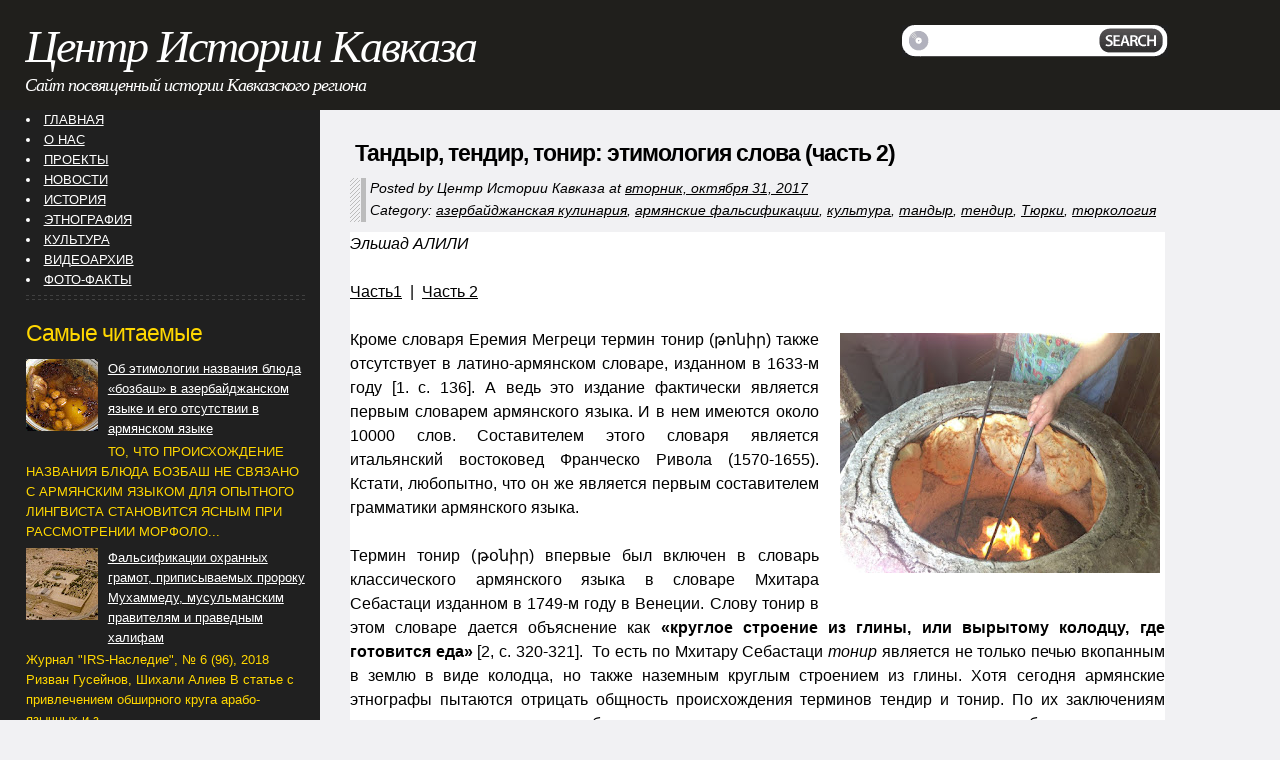

--- FILE ---
content_type: text/html; charset=UTF-8
request_url: http://www.caucasianhistory.info/2017/10/tendir2.html
body_size: 39299
content:
<!DOCTYPE html>
<html dir='ltr' xmlns='http://www.w3.org/1999/xhtml' xmlns:b='http://www.google.com/2005/gml/b' xmlns:data='http://www.google.com/2005/gml/data' xmlns:expr='http://www.google.com/2005/gml/expr'>
<head>
<link href='https://www.blogger.com/static/v1/widgets/2944754296-widget_css_bundle.css' rel='stylesheet' type='text/css'/>
<!-- Google tag (gtag.js) -->
<script async='async' src='https://www.googletagmanager.com/gtag/js?id=G-T9SJPG7N05'></script>
<script>
  window.dataLayer = window.dataLayer || [];
  function gtag(){dataLayer.push(arguments);}
  gtag('js', new Date());

  gtag('config', 'G-T9SJPG7N05');
</script>
<script async='async' data-ad-client='ca-pub-7449028434055967' src='https://pagead2.googlesyndication.com/pagead/js/adsbygoogle.js'></script>
<meta charset='UTF-8'/>
<meta content='text/html; charset=UTF-8' http-equiv='Content-Type'/>
<meta content='blogger' name='generator'/>
<link href='http://www.caucasianhistory.info/favicon.ico' rel='icon' type='image/x-icon'/>
<link href='http://www.caucasianhistory.info/2017/10/tendir2.html' rel='canonical'/>
<link rel="alternate" type="application/atom+xml" title="Центр Истории Кавказа - Atom" href="http://www.caucasianhistory.info/feeds/posts/default" />
<link rel="alternate" type="application/rss+xml" title="Центр Истории Кавказа - RSS" href="http://www.caucasianhistory.info/feeds/posts/default?alt=rss" />
<link rel="service.post" type="application/atom+xml" title="Центр Истории Кавказа - Atom" href="https://www.blogger.com/feeds/1059455408638608768/posts/default" />

<link rel="alternate" type="application/atom+xml" title="Центр Истории Кавказа - Atom" href="http://www.caucasianhistory.info/feeds/4759951086040219814/comments/default" />
<!--Can't find substitution for tag [blog.ieCssRetrofitLinks]-->
<link href='https://blogger.googleusercontent.com/img/b/R29vZ2xl/AVvXsEiSzq09sSCDPWpeuLoRaPjpHI_5xu7DGSA1N35hzNg7-39I3O3sbvg66_6o50hi2DuBcgmQnz3dh7zJ5jrpqQehSSkiQONO1rq-igigVZCq1TCEe9rm2aA47OLIrpA1PueKZlkQEBe6JZ3Z/s320/tendir7.jpg' rel='image_src'/>
<meta content='Аккадские тексты свидетельствуют о том, что тюркскому тандыру больше 4000 лет' name='description'/>
<meta content='http://www.caucasianhistory.info/2017/10/tendir2.html' property='og:url'/>
<meta content='Тандыр, тендир, тонир: этимология слова (часть 2)' property='og:title'/>
<meta content='Аккадские тексты свидетельствуют о том, что тюркскому тандыру больше 4000 лет' property='og:description'/>
<meta content='https://blogger.googleusercontent.com/img/b/R29vZ2xl/AVvXsEiSzq09sSCDPWpeuLoRaPjpHI_5xu7DGSA1N35hzNg7-39I3O3sbvg66_6o50hi2DuBcgmQnz3dh7zJ5jrpqQehSSkiQONO1rq-igigVZCq1TCEe9rm2aA47OLIrpA1PueKZlkQEBe6JZ3Z/w1200-h630-p-k-no-nu/tendir7.jpg' property='og:image'/>
<script async='async' data-ad-client='ca-pub-7449028434055967' src='https://pagead2.googlesyndication.com/pagead/js/adsbygoogle.js'></script>
<link href='http://fonts.googleapis.com/css?family=Playfair+Display:400,700' rel='stylesheet' type='text/css'/>
<link href='http://fonts.googleapis.com/css?family=Verdana:400,700,400italic' rel='stylesheet' type='text/css'/>
<link href='//maxcdn.bootstrapcdn.com/font-awesome/4.2.0/css/font-awesome.min.css' rel='stylesheet'/>
<title>Тандыр, тендир, тонир: этимология слова (часть 2) ~ Центр Истории Кавказа</title>
<style id='page-skin-1' type='text/css'><!--
/*
-----------------------------------------------
.section, .widget {
margin:0;
padding:0;
}
/-------------------------------------------------------------- */
html, body, div, span, applet, object, iframe,
h1, h2, h3, h4, h5, h6, p, blockquote, pre,
a, abbr, acronym, address, big, cite, code,
del, dfn, em, font, img, ins, kbd, q, s, samp,
small, strike, strong, sub, sup, tt, var,
b, u, i, center,
dl, dt, dd, ol, ul, li,
fieldset, form, label, legend,
table, caption, tbody, tfoot, thead, tr, th, td {
margin: 0;
padding: 0;
border: 0;
outline: 0;
font-size: 100%;
vertical-align: baseline;
background: transparent;
}
body {
line-height: 1;
}
ol, ul {
list-style: none;
}
blockquote, q {
quotes: none;
}
blockquote:before, blockquote:after,
q:before, q:after {
content: '';
content: none;
}
:focus {
outline: 0;
}
ins {
text-decoration: none;
}
del {
text-decoration: line-through;
}
table {
border-collapse: collapse;
border-spacing: 0;
}
sup, sub {
font-size: 70%;
vertical-align: baseline;
position: relative;
}
sup {
top: -0.4em;
}
sub {
bottom: -0.4em;
}
/*
Main styles
*/
html { width: 100%; }
html, body {
height: 100%;
}
body, textarea, input, select {
font: 14px/24px Verdana, Arial, Tahoma;
}
h1, h2, h3, h4, h5, h6 {
font-family: 'Verdana';
}
body {
color: #000;
background: #f1f1f3;
}
p {
margin: 10px 0 0 0;
}
ul, ol, dl {
margin: 5px 0 5px 20px;
}
blockquote {
margin: 10px 0 0 20px;
font-style: italic;
}
pre {
font: 14px/18px "Courier New", Courier, monospace;
color: #333;
margin: 10px 0;
}
a {
color: #000;
}
a:hover {
text-decoration: none;
}
.overflow {
overflow: hidden;
}
/*
Layouts
*/
#wrapperpbt {
float: left;
width: 100%;
}
#headerpbt {
background: #201f1c;
float: left;
height: 110px;
overflow: hidden;
width: 100%;
}
#headerpbt .headerwrappbt {
float: left;
height: 110px;
width: 100%;
}
#pagepbt {
clear: both;
float: left;
overflow: hidden;
position: relative;
width: 100%;
}
#pagepbt .columnspbt {
background: #202020;
right: 75%;
float: left;
position: relative;
width: 100%;
}
#sidebarnbt, #contentpbt {
float: left;
overflow: hidden;
position: relative;
}
#contentpbt {
left: 100%;
width: 67%;
}
#sidebarnbt {
left: 10%;
width: 22%;
}
/* Max-min-width */
#headerpbt .headerwrappbt, #pagepbt, #footernbt {
min-width: 990px;
max-width: 1400px;
width: 100%;
}
/*
Header
*/
/* Logo */
#logopbt {
display: inline;
float: left;
margin: 20px 0 0 25px;
width: 67%;
}
#logopbt h1, #logopbt h2 {
color: #fff;
font: italic 46px/54px Georgia;
height: 54px;
letter-spacing: -2px;
overflow: hidden;
}
#logopbt h1 a, #logopbt h2 a {
color: #fff;
display: block;
text-decoration: none;
}
/* Search */
#searchpbt {
float: right;
margin: 25px 20px 0 0;
width: 28%;
}
#searchformpbt {
background: url('https://blogger.googleusercontent.com/img/b/R29vZ2xl/AVvXsEh87htG-PTUQx2CEE1GuergdOjntMLJcFSEMupAoFc20VfrY5KVLMNGQnzOF3ceCba0mwLip72L57zrBoqXoxnekX1yjM540IMRtOTHq7r93c7wEucTLYtT16vaIwR5tSwC-1OX1ctoNy4i/s1600/searchform.png') 0 0 no-repeat;
float: left;
height: 33px;
width: 267px;
}
#searchformpbt div {
margin: 0;
}
#searchformpbt input {
background: transparent;
border: 0 none;
color: #000;
float: left;
height: 33px;
line-height: 33px;
margin: 0;
padding: 0 0 0 30px;
width: 165px;
}
#searchformpbt input#searchsubmitpbt {
cursor: pointer;
height: 33px;
margin: 0 0 0 5px;
text-indent: -1000px;
width: 65px;
}
/* Description */
#descriptionpbt {
display: inline;
float: left;
margin: 0 0 0 25px;
width: 100%;
}
#descriptionpbt h3 {
color: #fff;
font: italic 18px/22px Georgia;
height: 22px;
letter-spacing: -1px;
overflow: hidden;
}
/* Menu */
/*
#menu {
display: inline;
float: left;
height: 44px;
margin: 50px 0 0 20px;
width: 300px;
}
#menu ul {
float: right;
height: 44px;
list-style-type: none;
margin: 0;
padding: 0;
width: 100%;
}
#menu ul li {
border: 0 none;
float: left;
height: 44px;
margin: 0 2px;
padding: 0;
width: 44px;
}
#menu ul li a {
display: block;
height: 44px;
padding: 0;
text-indent: -1000px;
width: 44px;
}
*/
/*
Content
*/
/* Typograpthy */
#contentpbt ul {
list-style: disc;
}
#contentpbt ol {
/*list-style: decimal;*/
list-style: none;
}
#contentpbt ol ol li {
/*list-style-type: lower-alpha;*/
list-style-type: none;
}
#contentpbt ul ul li {
list-style-type: circle;
}
#contentpbt dt {
font-weight:bold;
}
#contentpbt dd {
margin: 0 0 10px 10px;
}
/* Layout */
#contentpbt .postspbt {
float: left;
display: inline;
margin: 30px 0 0;
width: 100%;
}
#contentpbt .postspbt .post {
background: url('https://blogger.googleusercontent.com/img/b/R29vZ2xl/AVvXsEjpcfeYwgKU1_wV1IAOFbbFBdUMxtu1GX-j5Muajvy4AdMEM1CMSkf7OfqEaeC-KqQR667JAk-kFTl3jkYyNznUTH_tn8zO-jeErsUb-3PBKmFW7_7Pi4G8UpjkWec6_TUe0WwtR0rXLGDh/s1600/line.png') 0 bottom repeat-x;
float: left;
margin: 0 0 20px 30px;
padding: 0 0 20px;
width: 100%;
}
#contentpbt .postspbt .post .posttitlepbt {
float: left;
width: 95%;
}
#contentpbt .postspbt .post .posttitlepbt h1,
#contentpbt .postspbt .post .posttitlepbt h2 {
display: inline;
font: bold 23px/26px 'Verdana', Arial;
letter-spacing: -1px;
padding: 2px 5px;
}
#contentpbt .postspbt .post .posttitlepbt h1 a,
#contentpbt .postspbt .post .posttitlepbt h2 a {
text-decoration: none;
}
#contentpbt .postspbt .post .entry-content {
float: left;
margin: 10px 0 0 0;
width: 95%;
}
#contentpbt .postspbt .post .entry-content h1,
#contentpbt .postspbt .post .entry-content h2 {
line-height: 26px;
}
#contentpbt .postspbt .post .entry-content h1 {
font-size: 22px;
margin: 10px 0;
}
#contentpbt .postspbt .post .entry-content h2 {
font-size: 20px;
margin: 10px 0;
}
#contentpbt .postspbt .post .entry-content h3 {
font-size: 18px;
margin: 10px 0;
}
#contentpbt .postspbt .post .entry-content h4 {
font-size: 16px;
margin: 10px 0;
}
#contentpbt .postspbt .post .entry-content h5 {
font-size: 15px;
margin: 10px 0;
}
#contentpbt .postspbt .post .entry-content h6 {
font-size: 14px;
margin: 10px 0;
}
#contentpbt .postspbt .post .entry-metapbt {
background: url('https://blogger.googleusercontent.com/img/b/R29vZ2xl/AVvXsEh8KS8pcROb_Y0eJDw5eXNytZBONgARbYpKUghsoXxDM-lOrX8AVRsZfwXw0a42Wfb3OxU1gQBoIR4wrbO-yiqR-POXWJSgHAbGfsMGsJtlVl4Fo8MvLJ36wYk9KNNXXH01jmtb5BwiJhwd/s1600/post_meta.png') 0 0 repeat-y;
display: inline;
float: left;
font: italic 14px/20px Georgia, Arial;
margin: 10px 0 0 0;
width: 100%;
}
#contentpbt .postspbt .post .entry-metapbt p {
margin: 0 0 2px 20px;
}
#contentpbt .postspbt .post .comment-linkpbt {
background: url('https://blogger.googleusercontent.com/img/b/R29vZ2xl/AVvXsEhfTyqF-mufcfrftIppsQTIPliPEO7ssY8M_1v85ZiN6mJmDirC28-ub91vFIWHnSdi9aBY407WjfrGS1pNeIjUYAEtYt6L0KTopLx3_eihurIos35IJMjfZgFXC3MnaF-h9KLs5-2mGtNl/s1600/post_comments.png') 0 0 no-repeat;
color: #464646;
display: inline;
float: left;
font: bold italic 19px/22px Georgia, Arial;
height: 22px;
letter-spacing: -1px;
margin: 10px 0 0 0;
padding-left: 30px;
width: 100%;
}
#contentpbt .postspbt .post .comment-linkpbt a {
color: #464646;
text-decoration: none;
}
/* Images */
#contentpbt img {
padding: 0;
max-width: 98%;
height: auto;
margin: 5px;
}
/* Tables*/
#contentpbt .postspbt table {
border-width: 1px;
border-spacing: 0px;
border-style: ridge;
border-color: #b2b2b2;
border-collapse: collapse;
margin: 5px 0;
}
#contentpbt .postspbt table.full {
width: 100%;
}
#contentpbt .postspbt table th {
border-width: 1px;
padding: 3px;
border-style: ridge;
border-color: #b2b2b2;
}
#contentpbt .postspbt table td {
border-width: 1px;
padding: 3px;
border-style: ridge;
border-color: #b2b2b2;
}
/*
Aside
*/
#sidebarnbt .widget {
background: url('https://blogger.googleusercontent.com/img/b/R29vZ2xl/AVvXsEipG5z8hKaPZeE1Wv4WNnqmaWZnH47VAxFljISQb20a4ZMTe0OT_rfph8yi0L4ZsHKZwgib7DAgDXkFokiRsVgqwNyInDrDqCWFfbz4zVGOf8mZ1xAShf9Rk2LxlF0CnTc3BZiUelPkW2tU/s1600/line.png') repeat-x scroll left bottom rgba(0, 0, 0, 0);
color: #ffffff;
margin: 0 0 10px;
padding-bottom: 10px;
font: 13px/20px Verdana, Arial;
}
#sidebarnbt ul {
list-style: none;
list-style-type: none;
margin: 0;
}
#sidebarnbt ul li {
background: none;
margin: 0;
padding: 3px 0;
color: #ffd700;
}
#sidebarnbt a {
color: #fff;
}
#sidebarnbt h2 {
color: #ffd700;
font: normal 23px/26px Arial;
letter-spacing: -1px;
margin: 20px 0 10px;
position: relative;
}
#sidebarnbt h3 {
color: #ffd700;
font: normal 23px/26px Arial;
letter-spacing: -1px;
margin: 20px 0 10px;
position: relative;
}
/*
Footer
*/
#footernbt {
clear: both;
float: left;
overflow: hidden;
position: relative;
width: 100%;
}
#footernbt .columnspbt {
background: #202020;
right: 75%;
float: left;
position: relative;
width: 100%;
}
#footernbt .left, #footernbt .rightpbt {
float: left;
overflow: hidden;
position: relative;
}
#footernbt .rightpbt {
left: 100%;
width: 67%;
}
#footernbt .left {
border-top: 1px dotted #404040;
left: 10%;
width: 22%;
}
#footernbt p {
font: normal 12px/18px Verdana, Arial;
margin: 10px 0 10px 0;
}
#footernbt .left p {
color: #fff;
text-align: center;
}
#footernbt .left p a {
color: #fff;
}
#footernbt .rightpbt p {
border-top: 1px solid #bcbcbc;
padding: 10px 0 0;
margin: 0 0 10px 30px;
text-align: left;
}
/* Other */
h2.pagetitle  {
background: #ffd700;
display: inline;
float: left;
font: bold 23px/26px Arial;
letter-spacing: -1px;
margin: 20px 0 0 30px;
padding: 2px 5px;
}
#contentpbt .postspbt .post.sticky {
background: #e2e1e1;
border: 5px solid #bcbcbc;
float: left;
margin: 0 0 30px 20px;
padding: 15px;
width: 93%;
}
#contentpbt .postspbt .post.sticky .entry-metapbt {
background: url('https://blogger.googleusercontent.com/img/b/R29vZ2xl/AVvXsEhy_FhghYwORVcqWmN4Vw1iu6l7LFBy-csqU-LjsF_CgY7Wn9pT60n0x2CccQokkW-gBldoexECohgRkouTd3GHgwEVMDMqTLzMMx2UM9DdEVqKRw-hXJ2aMcHszk8wBokCXVQaJnd-mLxV/s1600/post_meta_sticky.png') 0 0 repeat-y;
}
h2.date-header {
margin: 10px 0px;
display: none;
}
.main .widget {
margin: 0 0 5px;
padding: 0 0 2px;
}
.main .Blog {
border-bottom-width: 0;
}
#header .description {
}
/* Comments----------------------------------------------- */
#comments {
padding:10px 10px 10px 30px;
margin-bottom:20px;
}
#comments h4 {
font-size:22px;
margin-bottom:10px;
}
.deleted-comment {
font-style: italic;
color: gray;
}
#blog-pager-newer-link {
float: left;
}
#blog-pager-older-link {
float: right;
}
#blog-pager {
text-align: center;
padding: 5px 30px;
margin: 10px 0;
}
.feed-links {
clear: both;
padding: 10px 30px;
}
.comment-form {
}
#navbar-iframe {
height: 0;
visibility: hidden;
display: none;
}
.author-profile {
background: #f6f6f6;
border: 1px solid #eee;
margin: 10px 0 10px 0;
padding: 8px;
overflow: hidden;
}
.author-profile img {
border: 1px solid #ddd;
float: left;
margin-right: 10px;
}
.post-iconspbt {
margin: 5px 0 0 0;
padding: 0px;
}
.post-locationpbt {
margin: 5px 0;
padding: 0px;
}
.related-postbwrap {
margin: 10px auto 0;
}
.related-postbwrap h4 {
font-weight: bold;
margin: 10px 0;
}
.related-post-style-2,.related-post-style-2 li {
list-style: none;
margin: 0;
padding: 0;
}
.related-post-style-2 li {
border-top: 0px solid #eee;
overflow: hidden;
padding: 10px 0px;
}
.related-post-style-2 li:first-child {
border-top: none;
}
.related-post-style-2 .related-post-item-thumbnail {
width: 80px;
height: 80px;
max-width: none;
max-height: none;
background-color: transparent;
border: none;
float: left;
margin: 2px 10px 0 0;
padding: 0;
}
.related-post-style-2 .related-post-item-title {
font-weight: normal;
font-size: 100%;
}
.related-post-style-2 .related-post-item-summary {
display: block;
}
.pbtsharethisbutt {
overflow: hidden;
padding: 10px 0 5px;
margin: 0;
}
.pbtsharethisbutt ul {
list-style: none;
list-style-type: none;
margin: 0;
padding: 0;
}
.pbtsharethisbutt ul li {
list-style: none;
list-style-type: none;
float: left;
margin: 0;
padding: 0;
}
.pbtsharethisbutt ul li a {
padding: 0 10px;
display: inline-block;
}
.pbtsharethisbutt ul li a:hover {
}
/*
.separator a[style="margin-left: 1em; margin-right: 1em;"] {margin-left: auto!important;margin-right: auto!important;}
.separator a[style="clear: left; float: left; margin-bottom: 1em; margin-right: 1em;"] {clear: none !important; float: none !important; margin-bottom: 0em !important; margin-right: 0em !important;}
.separator a[style="clear: left; float: left; margin-bottom: 1em; margin-right: 1em;"] img {float: left !important; margin: 0px 10px 10px 0px;}
.separator a[style="clear: right; float: right; margin-bottom: 1em; margin-left: 1em;"] {clear: none !important; float: none !important; margin-bottom: 0em !important; margin-left: 0em !important;}
.separator a[style="clear: right; float: right; margin-bottom: 1em; margin-left: 1em;"] img {float: right !important; margin: 0px 0px 10px 10px;}
*/
.PopularPosts .widget-content ul li {
padding:6px 0px;
}
.reaction-buttons table{
border:none;
margin-bottom:5px;
}
.reaction-buttons table, .reaction-buttons td{
border:none !important;
}
.pbtthumbimg {
float:left;
margin:0px 10px 5px 0px !important;
padding:4px !important;
border:0px solid #eee !important;
background:none !important;
width:200px !important;
height:auto !important;
}
.status-msg-wrap {
margin: 10px auto 30px;
}

--></style>
<script src='https://ajax.googleapis.com/ajax/libs/jquery/1.11.1/jquery.min.js' type='text/javascript'></script>
<script type='text/javascript'>
//<![CDATA[

/*! jQuery Migrate v1.2.1 | (c) 2005, 2013 jQuery Foundation, Inc. and other contributors | jquery.org/license */
jQuery.migrateMute===void 0&&(jQuery.migrateMute=!0),function(e,t,n){function r(n){var r=t.console;i[n]||(i[n]=!0,e.migrateWarnings.push(n),r&&r.warn&&!e.migrateMute&&(r.warn("JQMIGRATE: "+n),e.migrateTrace&&r.trace&&r.trace()))}function a(t,a,i,o){if(Object.defineProperty)try{return Object.defineProperty(t,a,{configurable:!0,enumerable:!0,get:function(){return r(o),i},set:function(e){r(o),i=e}}),n}catch(s){}e._definePropertyBroken=!0,t[a]=i}var i={};e.migrateWarnings=[],!e.migrateMute&&t.console&&t.console.log&&t.console.log("JQMIGRATE: Logging is active"),e.migrateTrace===n&&(e.migrateTrace=!0),e.migrateReset=function(){i={},e.migrateWarnings.length=0},"BackCompat"===document.compatMode&&r("jQuery is not compatible with Quirks Mode");var o=e("<input/>",{size:1}).attr("size")&&e.attrFn,s=e.attr,u=e.attrHooks.value&&e.attrHooks.value.get||function(){return null},c=e.attrHooks.value&&e.attrHooks.value.set||function(){return n},l=/^(?:input|button)$/i,d=/^[238]$/,p=/^(?:autofocus|autoplay|async|checked|controls|defer|disabled|hidden|loop|multiple|open|readonly|required|scoped|selected)$/i,f=/^(?:checked|selected)$/i;a(e,"attrFn",o||{},"jQuery.attrFn is deprecated"),e.attr=function(t,a,i,u){var c=a.toLowerCase(),g=t&&t.nodeType;return u&&(4>s.length&&r("jQuery.fn.attr( props, pass ) is deprecated"),t&&!d.test(g)&&(o?a in o:e.isFunction(e.fn[a])))?e(t)[a](i):("type"===a&&i!==n&&l.test(t.nodeName)&&t.parentNode&&r("Can't change the 'type' of an input or button in IE 6/7/8"),!e.attrHooks[c]&&p.test(c)&&(e.attrHooks[c]={get:function(t,r){var a,i=e.prop(t,r);return i===!0||"boolean"!=typeof i&&(a=t.getAttributeNode(r))&&a.nodeValue!==!1?r.toLowerCase():n},set:function(t,n,r){var a;return n===!1?e.removeAttr(t,r):(a=e.propFix[r]||r,a in t&&(t[a]=!0),t.setAttribute(r,r.toLowerCase())),r}},f.test(c)&&r("jQuery.fn.attr('"+c+"') may use property instead of attribute")),s.call(e,t,a,i))},e.attrHooks.value={get:function(e,t){var n=(e.nodeName||"").toLowerCase();return"button"===n?u.apply(this,arguments):("input"!==n&&"option"!==n&&r("jQuery.fn.attr('value') no longer gets properties"),t in e?e.value:null)},set:function(e,t){var a=(e.nodeName||"").toLowerCase();return"button"===a?c.apply(this,arguments):("input"!==a&&"option"!==a&&r("jQuery.fn.attr('value', val) no longer sets properties"),e.value=t,n)}};var g,h,v=e.fn.init,m=e.parseJSON,y=/^([^<]*)(<[\w\W]+>)([^>]*)$/;e.fn.init=function(t,n,a){var i;return t&&"string"==typeof t&&!e.isPlainObject(n)&&(i=y.exec(e.trim(t)))&&i[0]&&("<"!==t.charAt(0)&&r("$(html) HTML strings must start with '<' character"),i[3]&&r("$(html) HTML text after last tag is ignored"),"#"===i[0].charAt(0)&&(r("HTML string cannot start with a '#' character"),e.error("JQMIGRATE: Invalid selector string (XSS)")),n&&n.context&&(n=n.context),e.parseHTML)?v.call(this,e.parseHTML(i[2],n,!0),n,a):v.apply(this,arguments)},e.fn.init.prototype=e.fn,e.parseJSON=function(e){return e||null===e?m.apply(this,arguments):(r("jQuery.parseJSON requires a valid JSON string"),null)},e.uaMatch=function(e){e=e.toLowerCase();var t=/(chrome)[ \/]([\w.]+)/.exec(e)||/(webkit)[ \/]([\w.]+)/.exec(e)||/(opera)(?:.*version|)[ \/]([\w.]+)/.exec(e)||/(msie) ([\w.]+)/.exec(e)||0>e.indexOf("compatible")&&/(mozilla)(?:.*? rv:([\w.]+)|)/.exec(e)||[];return{browser:t[1]||"",version:t[2]||"0"}},e.browser||(g=e.uaMatch(navigator.userAgent),h={},g.browser&&(h[g.browser]=!0,h.version=g.version),h.chrome?h.webkit=!0:h.webkit&&(h.safari=!0),e.browser=h),a(e,"browser",e.browser,"jQuery.browser is deprecated"),e.sub=function(){function t(e,n){return new t.fn.init(e,n)}e.extend(!0,t,this),t.superclass=this,t.fn=t.prototype=this(),t.fn.constructor=t,t.sub=this.sub,t.fn.init=function(r,a){return a&&a instanceof e&&!(a instanceof t)&&(a=t(a)),e.fn.init.call(this,r,a,n)},t.fn.init.prototype=t.fn;var n=t(document);return r("jQuery.sub() is deprecated"),t},e.ajaxSetup({converters:{"text json":e.parseJSON}});var b=e.fn.data;e.fn.data=function(t){var a,i,o=this[0];return!o||"events"!==t||1!==arguments.length||(a=e.data(o,t),i=e._data(o,t),a!==n&&a!==i||i===n)?b.apply(this,arguments):(r("Use of jQuery.fn.data('events') is deprecated"),i)};var j=/\/(java|ecma)script/i,w=e.fn.andSelf||e.fn.addBack;e.fn.andSelf=function(){return r("jQuery.fn.andSelf() replaced by jQuery.fn.addBack()"),w.apply(this,arguments)},e.clean||(e.clean=function(t,a,i,o){a=a||document,a=!a.nodeType&&a[0]||a,a=a.ownerDocument||a,r("jQuery.clean() is deprecated");var s,u,c,l,d=[];if(e.merge(d,e.buildFragment(t,a).childNodes),i)for(c=function(e){return!e.type||j.test(e.type)?o?o.push(e.parentNode?e.parentNode.removeChild(e):e):i.appendChild(e):n},s=0;null!=(u=d[s]);s++)e.nodeName(u,"script")&&c(u)||(i.appendChild(u),u.getElementsByTagName!==n&&(l=e.grep(e.merge([],u.getElementsByTagName("script")),c),d.splice.apply(d,[s+1,0].concat(l)),s+=l.length));return d});var Q=e.event.add,x=e.event.remove,k=e.event.trigger,N=e.fn.toggle,T=e.fn.live,M=e.fn.die,S="ajaxStart|ajaxStop|ajaxSend|ajaxComplete|ajaxError|ajaxSuccess",C=RegExp("\\b(?:"+S+")\\b"),H=/(?:^|\s)hover(\.\S+|)\b/,A=function(t){return"string"!=typeof t||e.event.special.hover?t:(H.test(t)&&r("'hover' pseudo-event is deprecated, use 'mouseenter mouseleave'"),t&&t.replace(H,"mouseenter$1 mouseleave$1"))};e.event.props&&"attrChange"!==e.event.props[0]&&e.event.props.unshift("attrChange","attrName","relatedNode","srcElement"),e.event.dispatch&&a(e.event,"handle",e.event.dispatch,"jQuery.event.handle is undocumented and deprecated"),e.event.add=function(e,t,n,a,i){e!==document&&C.test(t)&&r("AJAX events should be attached to document: "+t),Q.call(this,e,A(t||""),n,a,i)},e.event.remove=function(e,t,n,r,a){x.call(this,e,A(t)||"",n,r,a)},e.fn.error=function(){var e=Array.prototype.slice.call(arguments,0);return r("jQuery.fn.error() is deprecated"),e.splice(0,0,"error"),arguments.length?this.bind.apply(this,e):(this.triggerHandler.apply(this,e),this)},e.fn.toggle=function(t,n){if(!e.isFunction(t)||!e.isFunction(n))return N.apply(this,arguments);r("jQuery.fn.toggle(handler, handler...) is deprecated");var a=arguments,i=t.guid||e.guid++,o=0,s=function(n){var r=(e._data(this,"lastToggle"+t.guid)||0)%o;return e._data(this,"lastToggle"+t.guid,r+1),n.preventDefault(),a[r].apply(this,arguments)||!1};for(s.guid=i;a.length>o;)a[o++].guid=i;return this.click(s)},e.fn.live=function(t,n,a){return r("jQuery.fn.live() is deprecated"),T?T.apply(this,arguments):(e(this.context).on(t,this.selector,n,a),this)},e.fn.die=function(t,n){return r("jQuery.fn.die() is deprecated"),M?M.apply(this,arguments):(e(this.context).off(t,this.selector||"**",n),this)},e.event.trigger=function(e,t,n,a){return n||C.test(e)||r("Global events are undocumented and deprecated"),k.call(this,e,t,n||document,a)},e.each(S.split("|"),function(t,n){e.event.special[n]={setup:function(){var t=this;return t!==document&&(e.event.add(document,n+"."+e.guid,function(){e.event.trigger(n,null,t,!0)}),e._data(this,n,e.guid++)),!1},teardown:function(){return this!==document&&e.event.remove(document,n+"."+e._data(this,n)),!1}}})}(jQuery,window);

//]]>
</script>
<script type='text/javascript'>
//<![CDATA[

function showrecentcomments(json){for(var i=0;i<a_rc;i++){var b_rc=json.feed.entry[i];var c_rc;if(i==json.feed.entry.length)break;for(var k=0;k<b_rc.link.length;k++){if(b_rc.link[k].rel=='alternate'){c_rc=b_rc.link[k].href;break;}}c_rc=c_rc.replace("#","#comment-");var d_rc=c_rc.split("#");d_rc=d_rc[0];var e_rc=d_rc.split("/");e_rc=e_rc[5];e_rc=e_rc.split(".html");e_rc=e_rc[0];var f_rc=e_rc.replace(/-/g," ");f_rc=f_rc.link(d_rc);var g_rc=b_rc.published.$t;var h_rc=g_rc.substring(0,4);var i_rc=g_rc.substring(5,7);var j_rc=g_rc.substring(8,10);var k_rc=new Array();k_rc[1]="Jan";k_rc[2]="Feb";k_rc[3]="Mar";k_rc[4]="Apr";k_rc[5]="May";k_rc[6]="Jun";k_rc[7]="Jul";k_rc[8]="Aug";k_rc[9]="Sep";k_rc[10]="Oct";k_rc[11]="Nov";k_rc[12]="Dec";if("content" in b_rc){var l_rc=b_rc.content.$t;}else if("summary" in b_rc){var l_rc=b_rc.summary.$t;}else var l_rc="";var re=/<\S[^>]*>/g;l_rc=l_rc.replace(re,"");if(m_rc==true)document.write('On '+k_rc[parseInt(i_rc,10)]+' '+j_rc+' ');document.write('<a href="'+c_rc+'">'+b_rc.author[0].name.$t+'</a> commented');if(n_rc==true)document.write(' on '+f_rc);document.write(': ');if(l_rc.length<o_rc){document.write('<i>&#8220;');document.write(l_rc);document.write('&#8221;</i><br/><br/>');}else{document.write('<i>&#8220;');l_rc=l_rc.substring(0,o_rc);var p_rc=l_rc.lastIndexOf(" ");l_rc=l_rc.substring(0,p_rc);document.write(l_rc+'&hellip;&#8221;</i>');document.write('<br/><br/>');}}}

function rp(json){document.write('<ul>');for(var i=0;i<numposts;i++){document.write('<li>');var entry=json.feed.entry[i];var posttitle=entry.title.$t;var posturl;if(i==json.feed.entry.length)break;for(var k=0;k<entry.link.length;k++){if(entry.link[k].rel=='alternate'){posturl=entry.link[k].href;break}}posttitle=posttitle.link(posturl);var readmorelink="(more)";readmorelink=readmorelink.link(posturl);var postdate=entry.published.$t;var cdyear=postdate.substring(0,4);var cdmonth=postdate.substring(5,7);var cdday=postdate.substring(8,10);var monthnames=new Array();monthnames[1]="Jan";monthnames[2]="Feb";monthnames[3]="Mar";monthnames[4]="Apr";monthnames[5]="May";monthnames[6]="Jun";monthnames[7]="Jul";monthnames[8]="Aug";monthnames[9]="Sep";monthnames[10]="Oct";monthnames[11]="Nov";monthnames[12]="Dec";if("content"in entry){var postcontent=entry.content.$t}else if("summary"in entry){var postcontent=entry.summary.$t}else var postcontent="";var re=/<\S[^>]*>/g;postcontent=postcontent.replace(re,"");document.write(posttitle);if(showpostdate==true)document.write(' - '+monthnames[parseInt(cdmonth,10)]+' '+cdday);if(showpostsummary==true){if(postcontent.length<numchars){document.write(postcontent)}else{postcontent=postcontent.substring(0,numchars);var quoteEnd=postcontent.lastIndexOf(" ");postcontent=postcontent.substring(0,quoteEnd);document.write(postcontent+'...'+readmorelink)}}document.write('</li>')}document.write('</ul>')}

//]]>
</script>
<script type='text/javascript'>
summary_noimg = 400;
summary_img = 300;
img_thumb_height = 150;
img_thumb_width = 200; 
</script>
<script type='text/javascript'>
//<![CDATA[

function removeHtmlTag(strx,chop){ 
	if(strx.indexOf("<")!=-1)
	{
		var s = strx.split("<"); 
		for(var i=0;i<s.length;i++){ 
			if(s[i].indexOf(">")!=-1){ 
				s[i] = s[i].substring(s[i].indexOf(">")+1,s[i].length); 
			} 
		} 
		strx =  s.join(""); 
	}
	chop = (chop < strx.length-1) ? chop : strx.length-2; 
	while(strx.charAt(chop-1)!=' ' && strx.indexOf(' ',chop)!=-1) chop++; 
	strx = strx.substring(0,chop-1); 
	return strx+'...'; 
}

function createSummaryAndThumb(pID){
	var div = document.getElementById(pID);
	var imgtag = "";
	var img = div.getElementsByTagName("img");
	var summ = summary_noimg;
	if(img.length>=1) {	
		imgtag = '<img src="'+img[0].src+'" class="pbtthumbimg"/>';
		summ = summary_img;
	}
	
	var summary = imgtag + '<div>' + removeHtmlTag(div.innerHTML,summ) + '</div>';
	div.innerHTML = summary;
}

//]]>
</script>
<script type='text/javascript'>
    document.ondragstart = noselect;
    // запрет на перетаскивание
    document.onselectstart = noselect;
    // запрет на выделение элементов страницы
    document.oncontextmenu = noselect;
    // запрет на выведение контекстного меню
    function noselect() {return false;}
</script>
<link href='https://www.blogger.com/dyn-css/authorization.css?targetBlogID=1059455408638608768&amp;zx=92ca48f6-8e41-41af-a3be-70090eb74c5b' media='none' onload='if(media!=&#39;all&#39;)media=&#39;all&#39;' rel='stylesheet'/><noscript><link href='https://www.blogger.com/dyn-css/authorization.css?targetBlogID=1059455408638608768&amp;zx=92ca48f6-8e41-41af-a3be-70090eb74c5b' rel='stylesheet'/></noscript>
<meta name='google-adsense-platform-account' content='ca-host-pub-1556223355139109'/>
<meta name='google-adsense-platform-domain' content='blogspot.com'/>

</head>
<body>
<div id='wrapperpbt'>
<div id='headerpbt'>
<div class='headerwrappbt'>
<div class='headersec section' id='headersec'><div class='widget Header' data-version='1' id='Header1'>
<div id='logopbt'><h1><a href='http://www.caucasianhistory.info/'>Центр Истории Кавказа</a></h1></div>
<div id='searchpbt'>
<form action='/search' id='searchformpbt' method='get'>
<div>
<input id='spbt' name='q' type='text' value=''/>
<input id='searchsubmitpbt' type='submit' value='Search'/>
</div>
</form>
</div>
<div id='descriptionpbt'><h3>Сайт посвященный истории Кавказского региона</h3></div>
</div></div>
</div>
</div>
<div id='pagepbt'>
<div class='columnspbt'>
<div id='contentpbt'>
<div class='postspbt'>
<div class='mainblogsec section' id='mainblogsec'><div class='widget Blog' data-version='1' id='Blog1'>
<div class='blog-posts hfeed'>
<!--Can't find substitution for tag [defaultAdStart]-->

          <div class="date-outer">
        
<h2 class='date-header'><span>вторник, 31 октября 2017&#8239;г.</span></h2>

          <div class="date-posts">
        
<div class='post-outer'>
<div class='post hentry' itemprop='blogPost' itemscope='itemscope' itemtype='http://schema.org/BlogPosting'>
<meta content='https://blogger.googleusercontent.com/img/b/R29vZ2xl/AVvXsEiSzq09sSCDPWpeuLoRaPjpHI_5xu7DGSA1N35hzNg7-39I3O3sbvg66_6o50hi2DuBcgmQnz3dh7zJ5jrpqQehSSkiQONO1rq-igigVZCq1TCEe9rm2aA47OLIrpA1PueKZlkQEBe6JZ3Z/s320/tendir7.jpg' itemprop='image'/>
<a name='4759951086040219814'></a>
<div class='posttitlepbt'>
<h2 class='post-title entry-title' itemprop='name'>
<a href='http://www.caucasianhistory.info/2017/10/tendir2.html'>Тандыр, тендир, тонир: этимология слова (часть 2)</a>
</h2>
</div>
<div class='entry-metapbt'>
<p><span class='post-author vcard'>Posted by&nbsp;<span class='fn' itemprop='author' itemscope='itemscope' itemtype='http://schema.org/Person'><span itemprop='name'>Центр Истории Кавказа</span></span></span>&nbsp;at&nbsp;<meta content='http://www.caucasianhistory.info/2017/10/tendir2.html' itemprop='url'/><a class='timestamp-link' href='http://www.caucasianhistory.info/2017/10/tendir2.html' rel='bookmark' title='permanent link'><span class='published updated' itemprop='datePublished' title='2017-10-31T00:06:00+04:00'>вторник, октября 31, 2017</span></a>
<span class='item-control blog-admin pid-1911367780'>
<a href='https://www.blogger.com/post-edit.g?blogID=1059455408638608768&postID=4759951086040219814&from=pencil' title='Изменить сообщение'>
<img alt='' class='icon-action' height='18' src='http://img2.blogblog.com/img/icon18_edit_allbkg.gif' width='18'/>
</a>
</span>
</p>
<p>Category: <a href='http://www.caucasianhistory.info/search/label/%D0%B0%D0%B7%D0%B5%D1%80%D0%B1%D0%B0%D0%B9%D0%B4%D0%B6%D0%B0%D0%BD%D1%81%D0%BA%D0%B0%D1%8F%20%D0%BA%D1%83%D0%BB%D0%B8%D0%BD%D0%B0%D1%80%D0%B8%D1%8F' rel='tag'>азербайджанская кулинария</a>, <a href='http://www.caucasianhistory.info/search/label/%D0%B0%D1%80%D0%BC%D1%8F%D0%BD%D1%81%D0%BA%D0%B8%D0%B5%20%D1%84%D0%B0%D0%BB%D1%8C%D1%81%D0%B8%D1%84%D0%B8%D0%BA%D0%B0%D1%86%D0%B8%D0%B8' rel='tag'>армянские фальсификации</a>, <a href='http://www.caucasianhistory.info/search/label/%D0%BA%D1%83%D0%BB%D1%8C%D1%82%D1%83%D1%80%D0%B0' rel='tag'>культура</a>, <a href='http://www.caucasianhistory.info/search/label/%D1%82%D0%B0%D0%BD%D0%B4%D1%8B%D1%80' rel='tag'>тандыр</a>, <a href='http://www.caucasianhistory.info/search/label/%D1%82%D0%B5%D0%BD%D0%B4%D0%B8%D1%80' rel='tag'>тендир</a>, <a href='http://www.caucasianhistory.info/search/label/%D0%A2%D1%8E%D1%80%D0%BA%D0%B8' rel='tag'>Тюрки</a>, <a href='http://www.caucasianhistory.info/search/label/%D1%82%D1%8E%D1%80%D0%BA%D0%BE%D0%BB%D0%BE%D0%B3%D0%B8%D1%8F' rel='tag'>тюркология</a></p>
</div>
<div class='post-header-line-1'></div>
<div class='post-body entry-content' id='post-body-4759951086040219814' itemprop='articleBody'>
<div dir="ltr" style="text-align: left;" trbidi="on">
<div class="MsoNormal" style="background-color: white; box-sizing: border-box; font-family: Roboto, sans-serif; font-size: 16px; text-align: justify;">
<span style="box-sizing: border-box; font-family: inherit;"><i style="box-sizing: border-box;">Эльшад АЛИЛИ<o:p style="box-sizing: border-box;"></o:p></i></span></div>
<div class="MsoNormal" style="background-color: white; box-sizing: border-box; font-family: Roboto, sans-serif; font-size: 16px; text-align: justify;">
<br style="box-sizing: border-box;" /></div>
<div class="MsoNormal" style="background-color: white; box-sizing: border-box; font-family: Roboto, sans-serif; font-size: 16px; text-align: justify;">
<a href="http://www.caucasianhistory.info/2017/10/tendir1.html" target="_blank">Часть1</a>&nbsp; |&nbsp; <a href="http://www.caucasianhistory.info/2017/10/tendir2.html" target="_blank">Часть 2</a></div>
<div class="MsoNormal" style="background-color: white; box-sizing: border-box; font-family: Roboto, sans-serif; font-size: 16px; text-align: justify;">
<br /></div>
<div class="separator" style="background-color: white; box-sizing: border-box; clear: both; font-family: Roboto, sans-serif; font-size: 16px; text-align: center;">
<a href="https://blogger.googleusercontent.com/img/b/R29vZ2xl/AVvXsEiSzq09sSCDPWpeuLoRaPjpHI_5xu7DGSA1N35hzNg7-39I3O3sbvg66_6o50hi2DuBcgmQnz3dh7zJ5jrpqQehSSkiQONO1rq-igigVZCq1TCEe9rm2aA47OLIrpA1PueKZlkQEBe6JZ3Z/s1600/tendir7.jpg" imageanchor="1" style="box-sizing: border-box; clear: right; color: #e9503e; float: right; margin-bottom: 1em; margin-left: 1em; outline: none; transition: all 0.3s ease-out 0s;"><img border="0" data-original-height="720" data-original-width="960" height="240" src="https://blogger.googleusercontent.com/img/b/R29vZ2xl/AVvXsEiSzq09sSCDPWpeuLoRaPjpHI_5xu7DGSA1N35hzNg7-39I3O3sbvg66_6o50hi2DuBcgmQnz3dh7zJ5jrpqQehSSkiQONO1rq-igigVZCq1TCEe9rm2aA47OLIrpA1PueKZlkQEBe6JZ3Z/s320/tendir7.jpg" style="border-width: 0px; box-sizing: border-box; height: auto; max-width: 100%;" width="320" /></a></div>
<div class="MsoNormal" style="background-color: white; box-sizing: border-box; font-family: Roboto, sans-serif; font-size: 16px; text-align: justify;">
<span style="box-sizing: border-box; font-family: inherit;">Кроме словаря Еремия Мегреци т<span style="background-attachment: initial; background-clip: initial; background-image: initial; background-origin: initial; background-position: initial; background-repeat: initial; background-size: initial; box-sizing: border-box;">ермин тонир (</span><span lang="EN-US" style="box-sizing: border-box;">թ</span><span lang="EN-US" style="box-sizing: border-box;">ոնիր</span>) также отсутствует в латино-армянском словаре, изданном в 1633-м году [1. с. 136]. А ведь это издание фактически является первым словарем армянского языка. И в нем имеются около 10000 слов. Составителем этого словаря является итальянский востоковед Франческо Ривола (1570-1655). Кстати, любопытно, что он же является первым составителем грамматики армянского языка.<o:p style="box-sizing: border-box;"></o:p></span></div>
<div class="MsoNormal" style="background-color: white; box-sizing: border-box; font-family: Roboto, sans-serif; font-size: 16px; text-align: justify;">
<br style="box-sizing: border-box;" /></div>
<div class="MsoNormal" style="background-color: white; box-sizing: border-box; font-family: Roboto, sans-serif; font-size: 16px; text-align: justify;">
<span style="box-sizing: border-box; font-family: inherit;"><span style="background-attachment: initial; background-clip: initial; background-image: initial; background-origin: initial; background-position: initial; background-repeat: initial; background-size: initial; box-sizing: border-box;">Термин тонир (</span><span lang="EN-US" style="box-sizing: border-box;">թօնիր</span>) впервые был включен в словарь классического армянского языка в словаре Мхитара Себастаци изданном в 1749-м году в Венеции. Слову тонир в этом словаре дается объяснение как&nbsp;<b style="box-sizing: border-box;">&#171;круглое строение из глины, или вырытому колодцу, где готовится еда&#187;</b>&nbsp;[2, с. 320-321].&nbsp; То есть по Мхитару Себастаци&nbsp;<i style="box-sizing: border-box;">тонир</i>&nbsp;является не только печью вкопанным в землю в виде колодца, но также наземным круглым строением из глины. Хотя сегодня армянские этнографы пытаются отрицать общность происхождения терминов тендир и тонир. По их заключениям тонир является строением подобным вырытому колодцу и является исключительным изобретением армян. Однако словарь М.Себастаци опровергает их утверждения.<o:p style="box-sizing: border-box;"></o:p></span></div>
<div class="MsoNormal" style="background-color: white; box-sizing: border-box; font-family: Roboto, sans-serif; font-size: 16px; text-align: justify;">
<br style="box-sizing: border-box;" /></div>
<div class="MsoNormal" style="background-color: white; box-sizing: border-box; font-family: Roboto, sans-serif; font-size: 16px; text-align: justify;">
<span style="box-sizing: border-box; font-family: inherit;">В другом двухтомном толковом словаре армянского языка, изданном в 1836-м году в Венеции термину&nbsp;<i style="box-sizing: border-box;"><span style="background-attachment: initial; background-clip: initial; background-image: initial; background-origin: initial; background-position: initial; background-repeat: initial; background-size: initial; box-sizing: border-box;">тонир</span></i><span style="background-attachment: initial; background-clip: initial; background-image: initial; background-origin: initial; background-position: initial; background-repeat: initial; background-size: initial; box-sizing: border-box;">&nbsp;(</span><span lang="EN-US" style="box-sizing: border-box;">թօնիր</span>) дается такое объяснение как &#171;маленькая печь, выкопанная в земле для приготовления еды, жаренного и хлеба&#187; [3. с. 818]. А в двухтомном армяно-русском словаре Худобашева изданного в 1838-м году&nbsp;<i style="box-sizing: border-box;"><span style="background-attachment: initial; background-clip: initial; background-image: initial; background-origin: initial; background-position: initial; background-repeat: initial; background-size: initial; box-sizing: border-box;">тонир</span></i><span style="background-attachment: initial; background-clip: initial; background-image: initial; background-origin: initial; background-position: initial; background-repeat: initial; background-size: initial; box-sizing: border-box;">&nbsp;(</span><span lang="EN-US" style="box-sizing: border-box;">թօնիր</span>) просто переводится как&nbsp;<i style="box-sizing: border-box;">печь</i>,&nbsp;<i style="box-sizing: border-box;">горн</i>,&nbsp;<i style="box-sizing: border-box;">горнило&nbsp;</i>[4. с. 438].<o:p style="box-sizing: border-box;"></o:p></span></div>
<div class="MsoNormal" style="background-color: white; box-sizing: border-box; font-family: Roboto, sans-serif; font-size: 16px; text-align: justify;">
<br style="box-sizing: border-box;" /></div>
<div class="MsoNormal" style="background-color: white; box-sizing: border-box; font-family: Roboto, sans-serif; font-size: 16px; text-align: justify;">
<span style="box-sizing: border-box; font-family: inherit;">Выходит, что термин&nbsp;<i style="box-sizing: border-box;"><span style="background-attachment: initial; background-clip: initial; background-image: initial; background-origin: initial; background-position: initial; background-repeat: initial; background-size: initial; box-sizing: border-box;">тонир</span></i><span style="background-attachment: initial; background-clip: initial; background-image: initial; background-origin: initial; background-position: initial; background-repeat: initial; background-size: initial; box-sizing: border-box;">&nbsp;(</span><span lang="EN-US" style="box-sizing: border-box;">թօնիր</span>) отсутствует в объемистых для своего времени армяно-латинском словаре 1633 г. и в толковом словаре классического армянского языка Еремия Мегреци от 1698 года.&nbsp; Понятное дело, что составители этих самых ранних словарей армянского языка слово&nbsp;<i style="box-sizing: border-box;"><span style="background-attachment: initial; background-clip: initial; background-image: initial; background-origin: initial; background-position: initial; background-repeat: initial; background-size: initial; box-sizing: border-box;">тонир</span></i><span style="background-attachment: initial; background-clip: initial; background-image: initial; background-origin: initial; background-position: initial; background-repeat: initial; background-size: initial; box-sizing: border-box;">&nbsp;(</span><span lang="EN-US" style="box-sizing: border-box;">թօնիր</span>), или&nbsp;<i style="box-sizing: border-box;">тандыр</i>&nbsp;<span style="background-attachment: initial; background-clip: initial; background-image: initial; background-origin: initial; background-position: initial; background-repeat: initial; background-size: initial; box-sizing: border-box;">(</span><span lang="EN-US" style="box-sizing: border-box;">թանտը</span><span lang="HY" style="box-sizing: border-box;">ռ</span>) не считали словами, принадлежащими армянскому языку. И после того как Мхитар Себастаци включил в свой словарь термин&nbsp;<i style="box-sizing: border-box;">тонир</i>&nbsp;данное слово уже после него были включены в словари армянского языка от 1836 и 1838 гг. И вот после этого периода в армянских текстах фиксируется тюркский термин&nbsp;<i style="box-sizing: border-box;"><span style="background-attachment: initial; background-clip: initial; background-image: initial; background-origin: initial; background-position: initial; background-repeat: initial; background-size: initial; box-sizing: border-box;">тонир</span></i><span style="background-attachment: initial; background-clip: initial; background-image: initial; background-origin: initial; background-position: initial; background-repeat: initial; background-size: initial; box-sizing: border-box;">&nbsp;(</span><span lang="EN-US" style="box-sizing: border-box;">թօնիր</span>).<o:p style="box-sizing: border-box;"></o:p></span></div>
<div class="MsoNormal" style="background-color: white; box-sizing: border-box; font-family: Roboto, sans-serif; font-size: 16px; text-align: justify;">
<br style="box-sizing: border-box;" /></div>
<div class="MsoNormal" style="background-color: white; box-sizing: border-box; font-family: Roboto, sans-serif; font-size: 16px; text-align: justify;">
<span style="box-sizing: border-box; font-family: inherit;"><span style="background-attachment: initial; background-clip: initial; background-image: initial; background-origin: initial; background-position: initial; background-repeat: initial; background-size: initial; box-sizing: border-box;">Но сегодняшние армянские деятели настолько слепы (или делают вид), что не могут узреть факт существования издревле традиции тандыра у тюрков, среди которых они жили</span><span style="background-attachment: initial; background-clip: initial; background-image: initial; background-origin: initial; background-position: initial; background-repeat: initial; background-size: initial; box-sizing: border-box;">&nbsp;</span><span style="background-attachment: initial; background-clip: initial; background-image: initial; background-origin: initial; background-position: initial; background-repeat: initial; background-size: initial; box-sizing: border-box;">анклавами. Например, армянские деятели&nbsp;</span>в своих репортажах с невинным трепетом выдают нижеследующее:&nbsp;<i style="box-sizing: border-box;">&#171;Наши соседи стремятся присвоить армянские национальные блюда. Не исключено, что в скором будущем турки присвоят и армянский тонир. Организация армянских кулинарных фестивалей направлена не только на сохранение и распространение армянских кулинарных традиций, но и на предотвращение процесса их дальнейшего присвоения другими народами.&#187;</i>&nbsp;[5]<o:p style="box-sizing: border-box;"></o:p></span></div>
<div class="MsoNormal" style="background-color: white; box-sizing: border-box; font-family: Roboto, sans-serif; font-size: 16px; text-align: justify;">
<br style="box-sizing: border-box;" /></div>
<div class="MsoNormal" style="background-color: white; box-sizing: border-box; font-family: Roboto, sans-serif; font-size: 16px; text-align: justify;">
<span style="box-sizing: border-box; font-family: inherit;">Подобным армянским деятелям сообщаем, что их беспокойства напрасны.&nbsp; В первых в природе не имеются армянские национальные блюда. У искусственно созданных этносов ничего своего не бывает. Все является заимствованием. Турки даже при сильном желании не в состоянии присвоить &#171;армянский&#187; тонир.&nbsp; Тонир уже тысячелетиями является частью культуры тюрок, которым не зачем присваивать то, что и так им принадлежит. А вот армянского тонира в природе никогда не было. Также, как и не может быть армянского плуга, армянской коровы, армянской травы, армянской долмы, армянского платана и т.д.<span lang="AZ-LATIN" style="box-sizing: border-box;"><o:p style="box-sizing: border-box;"></o:p></span></span></div>
<div class="MsoNormal" style="background-color: white; box-sizing: border-box; font-family: Roboto, sans-serif; font-size: 16px; text-align: justify;">
<br style="box-sizing: border-box;" /></div>
<div class="MsoNormal" style="background-color: white; box-sizing: border-box; font-family: Roboto, sans-serif; font-size: 16px; text-align: justify;">
<span style="box-sizing: border-box; font-family: inherit;"><span lang="AZ-LATIN" style="box-sizing: border-box;">Также отметим, что&nbsp;</span>тщетны потуги армянских языковедов делать ударение именно на фонетическую транскрипцию&nbsp;<i style="box-sizing: border-box;">тонир</i>, которая является просто очередной диалектической модификацией тюркского термина&nbsp;<i style="box-sizing: border-box;">тандыр</i>. Сообщаю, что данный термин имеет много тюркских диалектических модификаций, таких как азербайджанский<i style="box-sizing: border-box;">&nbsp;</i><b style="box-sizing: border-box;">т</b><b style="box-sizing: border-box;"><span lang="AZ-LATIN" style="box-sizing: border-box;">ə</span>ндир</b>, башкирский&nbsp;<b style="box-sizing: border-box;">тандыр</b>,<i style="box-sizing: border-box;">&nbsp;</i>караимский&nbsp;<b style="box-sizing: border-box;">танур</b>,&nbsp;<b style="box-sizing: border-box;">тандур</b>,&nbsp;<b style="box-sizing: border-box;">таннур</b>, кыргызский&nbsp;<b style="box-sizing: border-box;"><span lang="AZ-LATIN" style="box-sizing: border-box;">тандыр</span></b><span lang="AZ-LATIN" style="box-sizing: border-box;">,&nbsp;<b style="box-sizing: border-box;">тындыр</b>,&nbsp;<b style="box-sizing: border-box;">дандыр</b>,&nbsp;<b style="box-sizing: border-box;">нандыр</b></span>,&nbsp;<span lang="AZ-LATIN" style="box-sizing: border-box;">туркмен</span>ский<i style="box-sizing: border-box;">&nbsp;</i><b style="box-sizing: border-box;"><span lang="AZ-LATIN" style="box-sizing: border-box;">тамдыр</span></b>, турецкий&nbsp;<b style="box-sizing: border-box;"><span lang="AZ-LATIN" style="box-sizing: border-box;">тандыр</span></b><span lang="AZ-LATIN" style="box-sizing: border-box;">,&nbsp;<b style="box-sizing: border-box;">тандур</b></span>, узбекский&nbsp;<b style="box-sizing: border-box;"><span lang="AZ-LATIN" style="box-sizing: border-box;">тандир</span></b>, уйгурский&nbsp;<b style="box-sizing: border-box;">тонур</b>&nbsp;и т.п. В самих армянских текстах больше упоминаются фонетические модификации в виде&nbsp;<i style="box-sizing: border-box;">тандыр</i>&nbsp;и&nbsp;<i style="box-sizing: border-box;">тонир</i>.&nbsp; И теперь армяне пытаются&nbsp;<b style="box-sizing: border-box;">тонир</b>&nbsp;выдавать за исконно армянское слово, хотя с армянского языка это слово никак не этимологизируется. И как видим, армянская фонетическая адаптация&nbsp;<b style="box-sizing: border-box;"><i style="box-sizing: border-box;">тонир</i></b>&nbsp;стоит ближе к уйгурскому&nbsp;<b style="box-sizing: border-box;"><i style="box-sizing: border-box;">тонур</i></b>. Видимо, это обусловлено тем, что данная диалектическая транскрипция перешло в армянскую лексику во времена правления Ильханидов Хулагидов<span lang="AZ-LATIN" style="box-sizing: border-box;">&nbsp;(1256-1401)</span>, так как официальным языком их государства был литературный уйгурский тюрки.<o:p style="box-sizing: border-box;"></o:p></span></div>
<div class="MsoNormal" style="background-color: white; box-sizing: border-box; font-family: Roboto, sans-serif; font-size: 16px; text-align: justify;">
<br style="box-sizing: border-box;" /></div>
<div class="MsoNormal" style="background-color: white; box-sizing: border-box; font-family: Roboto, sans-serif; font-size: 16px; text-align: justify;">
<span style="box-sizing: border-box; font-family: inherit;">Армяне в основном используют один вид тандыра &#8211; вкопанные, зарытые в землю вроде колодца тендиры. Сам этот вид тендира распространен от Восточной Анатолии до Восточного Туркестана. И, конечно же, такой же вид тандыра широко распространен в краях проживания тюрков-уйгур. Может быть, и по этой причине армяне кроме транскрипции в виде&nbsp;<i style="box-sizing: border-box;">тандыр</i>, переняли также уйгурскую транскрипцию.<o:p style="box-sizing: border-box;"></o:p></span></div>
<div class="MsoNormal" style="background-color: white; box-sizing: border-box; font-family: Roboto, sans-serif; font-size: 16px; text-align: justify;">
<br style="box-sizing: border-box;" /></div>
<div class="MsoNormal" style="background-color: white; box-sizing: border-box; font-family: Roboto, sans-serif; font-size: 16px; text-align: justify;">
<span style="box-sizing: border-box; font-family: inherit;"><span style="background-attachment: initial; background-clip: initial; background-image: initial; background-origin: initial; background-position: initial; background-repeat: initial; background-size: initial; box-sizing: border-box;">Теперь стоит привести некоторые исторические</span><span style="background-attachment: initial; background-clip: initial; background-image: initial; background-origin: initial; background-position: initial; background-repeat: initial; background-size: initial; box-sizing: border-box;">&nbsp;</span><span style="background-attachment: initial; background-clip: initial; background-image: initial; background-origin: initial; background-position: initial; background-repeat: initial; background-size: initial; box-sizing: border-box;">сведения путешественников, побывавших в тюркских странах и оставивших сведения о традиции печи-тандыре среди тюрков. Первым приводим сведения патриарха российского востоковедения и одного из основоположников российской тюркологии Илья Николаевича Березина (1818-1896), который</span><span style="box-sizing: border-box; color: #545454;">&nbsp;</span><span style="background-attachment: initial; background-clip: initial; background-image: initial; background-origin: initial; background-position: initial; background-repeat: initial; background-size: initial; box-sizing: border-box;">в разделе от Дербента до Баку своей книги &#171;Путешествие по Дагестану и Закавказью&#187; (1850) приводит интересные сведения о кулинарной традиции Дагестана и Азербайджана. Не оставил он также без внимания хлеб (чурек) испеченный в тандире:&nbsp;<i style="box-sizing: border-box;">&#171;&#171;Тенур чуреги&#187;, чурек &#8211; тонкий круглый лист пшеничного теста &#8211; приготовленный без всяких затей в тенуре. Тенур, или правильно &#171;тендир&#187; есть дагестанская,&nbsp;<b style="box-sizing: border-box;">пожалуй общемусульманская печка</b>, состоящая из глинного котла, в котором чуреки прикладываются к внутренним стенкам и таким образом пекутся, разумеется, с помощью надлежащего раскаления котла. С прискорбием сознаюсь, что и я не редко ел чуреки прямо из тенура, и не роптал на судьбу, потому, что собственно за свежие чуреки нельзя жаловаться: грустно лишь есть вчерашние чуреки&#187;</i>&nbsp;</span>[6, с. 120-121]<span style="background-attachment: initial; background-clip: initial; background-image: initial; background-origin: initial; background-position: initial; background-repeat: initial; background-size: initial; box-sizing: border-box;"><o:p style="box-sizing: border-box;"></o:p></span></span></div>
<div class="MsoNormal" style="background-color: white; box-sizing: border-box; font-family: Roboto, sans-serif; font-size: 16px; text-align: justify;">
<br style="box-sizing: border-box;" /></div>
<div class="MsoNormal" style="background-color: white; box-sizing: border-box; font-family: Roboto, sans-serif; font-size: 16px; text-align: justify;">
<span style="box-sizing: border-box; font-family: inherit;"><span style="background-attachment: initial; background-clip: initial; background-image: initial; background-origin: initial; background-position: initial; background-repeat: initial; background-size: initial; box-sizing: border-box;">Российский путешественник и знаток восточных языков Филипп Ефремов (1750-1811), побывавший в Хиве, Бухаре, Коканде упоминает о тандуре среди узбеков Средней Азии:&nbsp;<i style="box-sizing: border-box;">&#171;</i></span><i style="box-sizing: border-box;">Дрова привозят издалеча на верблюдах и на ишеках. Верблюду имя шутур. Хлебы пекут, прилепляя к сторонам печи, толщиною полвершка и тоньше. Хлеб &#8212; нан. Печь &#8212;&nbsp;<b style="box-sizing: border-box;">тандур</b>. Лес же там бывает тут. На дереве туте родятся ягоды два рода, наподобие яжовики; белые &#8212; те сладкие; черные &#8212; сладки и кисловаты. Белые называются ширинтут, а черные &#8212; шатут. Листьями ж кормят шелковых червей&#187;&nbsp;</i>[7, с. 157].<span style="background-attachment: initial; background-clip: initial; background-image: initial; background-origin: initial; background-position: initial; background-repeat: initial; background-size: initial; box-sizing: border-box;"><o:p style="box-sizing: border-box;"></o:p></span></span></div>
<div class="MsoNormal" style="background-color: white; box-sizing: border-box; font-family: Roboto, sans-serif; font-size: 16px; text-align: justify;">
<br style="box-sizing: border-box;" /></div>
<div class="MsoNormal" style="background-color: white; box-sizing: border-box; font-family: Roboto, sans-serif; font-size: 16px; text-align: justify;">
<span style="box-sizing: border-box; font-family: inherit;">Еще один российский путешественник и известный писатель своей эпохи Павел Иванович Огородников (1837-1884) во время своего пути через закаспийские туркменские степи описал быт местных жителей, где отмечается также о туркменском тамдыре:&nbsp;<i style="box-sizing: border-box;">&#171;<span style="box-sizing: border-box; color: #141823;">...Женщина же моет, очищает и сушит пшеницу, мелит ее в ручной мельнице, месит тесто, печет из него мягкие пшеничные лепешки (&#171;чурек&#187; - хлеб) в &#171;</span><b style="box-sizing: border-box;"><span style="background-attachment: initial; background-clip: initial; background-image: initial; background-origin: initial; background-position: initial; background-repeat: initial; background-size: initial; box-sizing: border-box;">тамдире</span></b><span style="box-sizing: border-box; color: #141823;">&#187;, т. е.&nbsp;<b style="box-sizing: border-box;">азиатской тонкостенной, глиняной печке</b>&nbsp;(в 1,5 арш. выс. и 1,25 арш. в поперечнике), с отверстием сбоку, для притока воздуха, наглухо закрываемым по истопке, и другим &#8212; сверху, для &#171;чурека&#187;, и &#171;фетира&#187; &#8212; тех же лепешек, только из более густого теста, исколотых и более сухих;<span class="apple-converted-space" style="box-sizing: border-box;">&nbsp;</span><span class="textexposedshow" style="box-sizing: border-box;">по праздникам достаточные люди лакомятся &#171;</span></span><span class="textexposedshow" style="box-sizing: border-box;"><span style="background-attachment: initial; background-clip: initial; background-image: initial; background-origin: initial; background-position: initial; background-repeat: initial; background-size: initial; box-sizing: border-box;">катламой<span style="box-sizing: border-box; color: #141823;">&#187; &#8212; слоистой лепешкой, в палец толщиною, из пшеничной муки на масле.</span></span></span><span style="box-sizing: border-box; color: #141823;"><br style="box-sizing: border-box;" /><span class="textexposedshow" style="box-sizing: border-box;">Обыкновенная пища тюркмен &#8212; &#171;аш&#187;, вареный в чугун-ном котле рис, который иногда едят с &#171;</span></span><span class="textexposedshow" style="box-sizing: border-box;"><span style="background-attachment: initial; background-clip: initial; background-image: initial; background-origin: initial; background-position: initial; background-repeat: initial; background-size: initial; box-sizing: border-box;">хурушом<span style="box-sizing: border-box; color: #141823;">&#187; &#8212; соусом из дичи или жареного мяса с разными специями и кислым (фрукт.) соком; &#171;плов&#187;, приготовленный на бараньем сале или коровьем масле, едят с бараниной, дичью, свежею рыбою: сазаном, осетриной и севрюгой (которую, впрочем, сребробугорцы остерегаются есть летом в предупреждение лихорадок); икра также идет в пищу. Дичь подается к плову с кисленьким соусом из&nbsp;</span>альбухары<span style="box-sizing: border-box; color: #141823;">&nbsp;или очень кислых, сушеных семян гранаты, получаемых из Персии. Едят они и верблюжье мясо, в крайних случаях и конину, но свинью &#8212; никогда.</span></span></span>&#187;&nbsp;</i>[8, с. 215].<o:p style="box-sizing: border-box;"></o:p></span></div>
<div class="MsoNormal" style="background-color: white; box-sizing: border-box; font-family: Roboto, sans-serif; font-size: 16px; text-align: justify;">
<br style="box-sizing: border-box;" /></div>
<div class="MsoNormal" style="background-color: white; box-sizing: border-box; font-family: Roboto, sans-serif; font-size: 16px; text-align: justify;">
<span style="box-sizing: border-box; font-family: inherit;"><span style="background-attachment: initial; background-clip: initial; background-image: initial; background-origin: initial; background-position: initial; background-repeat: initial; background-size: initial; box-sizing: border-box;">Российский исследователь Средней Азии&nbsp;</span><span style="background-attachment: initial; background-clip: initial; background-image: initial; background-origin: initial; background-position: initial; background-repeat: initial; background-size: initial; box-sizing: border-box;">Всеволод Иванович Роборовский<span class="apple-converted-space" style="box-sizing: border-box;">&nbsp;(1856-1910), побывавший в Восточно-азиатских странах описал также быт жителей Восточного Туркестана, где упомянул уйгурский&nbsp;<b style="box-sizing: border-box;"><i style="box-sizing: border-box;">тунур</i></b>, среди народности чанту, проживающих также в китайской Монголии:&nbsp;<i style="box-sizing: border-box;">&#171;</i></span><i style="box-sizing: border-box;"><span style="box-sizing: border-box; color: #141823;">Чай пьют соленый с молоком, если же без молока, то соли не прибавляют. В чай крошат лепешки и достают и<span class="textexposedshow" style="box-sizing: border-box;">х из чашки прямо руками или китайскими палочками, имеющимися у большинства чанту в ножнах при китайском ноже, привешенном по обыкновению у пояса.</span><br style="box-sizing: border-box;" /><span class="textexposedshow" style="box-sizing: border-box;">Хлеб большею частью едят из сорго; пшеничный едят только богатые, а бедные только как лакомство, в большие праздники. Для закваски теста всегда оставляется немного старого теста, которое заменяет собою дрожжи. Тесто месят руками. Ставят его в теплое место и тепло укрывают, чтобы хорошо закисло.</span><br style="box-sizing: border-box;" /><span class="textexposedshow" style="box-sizing: border-box;">Пекут лепешки в особых для сего устроенных на дворе печах (</span></span><span class="textexposedshow" style="box-sizing: border-box;"><b style="box-sizing: border-box;">тунур</b><span style="box-sizing: border-box; color: #141823;">), которые топят главным образом сухим янтаком (Alhagi sp.) и соломой. Пуд пшеницы стоит 80 копеек, а пуд проса-сорго 25 копеек. Урожай пшеницы весь сдается купцам за долги, которые накопляются к осени за лето, когда ни у кого нет денег&#187;&nbsp;</span></span></i></span>[9, с. 413].<span class="apple-converted-space" style="box-sizing: border-box;"><span style="background-attachment: initial; background-clip: initial; background-image: initial; background-origin: initial; background-position: initial; background-repeat: initial; background-size: initial; box-sizing: border-box;"><o:p style="box-sizing: border-box;"></o:p></span></span></span></div>
<div class="MsoNormal" style="background-color: white; box-sizing: border-box; font-family: Roboto, sans-serif; font-size: 16px; text-align: justify;">
<br style="box-sizing: border-box;" /></div>
<div class="MsoNormal" style="background-color: white; box-sizing: border-box; font-family: Roboto, sans-serif; font-size: 16px; text-align: justify;">
<span style="box-sizing: border-box; font-family: inherit;">Все эти исторические упоминания путешественников и исследователей, где традиция заготовки хлеба в печи-тандир упоминается во всех тюркских краях, четко свидетельствует о наличии этой культуры уже как сложившаяся среди тюрков с самой ранней истории. И неспроста ведь российские ученые XIX века, тандир называют обще-мусульманской, или обще-азиатской печью. Поэтому нелепы армянские предположения о том, что эту обще-мусульманскую, или обще-азиатскую традицию заготовки хлеба в печи-тандир народы заимствовали у армян, которые как этнос сформировались лишь в позднее средневековье.<o:p style="box-sizing: border-box;"></o:p></span></div>
<div class="MsoNormal" style="background-color: white; box-sizing: border-box; font-family: Roboto, sans-serif; font-size: 16px; text-align: justify;">
<br style="box-sizing: border-box;" /></div>
<div class="MsoNormal" style="background-color: white; box-sizing: border-box; font-family: Roboto, sans-serif; font-size: 16px; text-align: justify;">
<span style="box-sizing: border-box; font-family: inherit;">Нужно также остановиться на этимологии и семантических корнях термина тандыр/тендир.&nbsp; Выше были приведены тюркские фонетические модификации произношения этого термина. Приблизительно также произносится это слово в других восточных языках. Так, например, в арабском языке оно фиксируется как tannür,&nbsp;<span lang="AZ-LATIN" style="box-sizing: border-box;">tandur, tennure,&nbsp;</span>на арамейском tannura, на иврите&nbsp;<span lang="AZ-LATIN" style="box-sizing: border-box;">tennur,&nbsp;</span>на персидском&nbsp;<span lang="AZ-LATIN" style="box-sizing: border-box;">tanur</span>,&nbsp;<span lang="AZ-LATIN" style="box-sizing: border-box;">tandur</span>, а в Индии часто как<span lang="AZ-LATIN" style="box-sizing: border-box;">&nbsp;tanduri.&nbsp;</span>Среди языковедов распространено такое мнение, что все эти модификации исходят к термину<span lang="AZ-LATIN" style="box-sizing: border-box;">&nbsp;tiniru</span>, отмечающегося в древне-аккадских текстах.<o:p style="box-sizing: border-box;"></o:p></span></div>
<div class="MsoNormal" style="background-color: white; box-sizing: border-box; font-family: Roboto, sans-serif; font-size: 16px; text-align: justify;">
<br style="box-sizing: border-box;" /></div>
<div class="MsoNormal" style="background-color: white; box-sizing: border-box; font-family: Roboto, sans-serif; font-size: 16px; text-align: justify;">
<span style="box-sizing: border-box; font-family: inherit;">Действительно в шумеро-аккадских текстах начиная с периода древневавилонских текстов (2000-1500 гг. до н.э.) фиксируются слова&nbsp;<b style="box-sizing: border-box;"><span lang="AZ-LATIN" style="box-sizing: border-box;">ten</span></b><b style="box-sizing: border-box;"><span lang="AZ-LATIN" style="box-sizing: border-box;">ū</span></b><b style="box-sizing: border-box;"><span lang="AZ-LATIN" style="box-sizing: border-box;">ru</span></b>,&nbsp;<b style="box-sizing: border-box;"><span lang="AZ-LATIN" style="box-sizing: border-box;">tin</span></b><b style="box-sizing: border-box;"><span lang="AZ-LATIN" style="box-sizing: border-box;">ū</span></b><b style="box-sizing: border-box;"><span lang="AZ-LATIN" style="box-sizing: border-box;">ru</span></b>, которые переводятся как&nbsp;<i style="box-sizing: border-box;">печь</i>,&nbsp;<i style="box-sizing: border-box;">тандир</i>&nbsp;(<span lang="AZ-LATIN" style="box-sizing: border-box;">tannour</span>) [10, с. 407],&nbsp;<i style="box-sizing: border-box;"><span lang="AZ-LATIN" style="box-sizing: border-box;">печь, изготовленная из закаленной глины</span></i><span lang="AZ-LATIN" style="box-sizing: border-box;">&nbsp;</span>[11, с. 413], или просто как&nbsp;<i style="box-sizing: border-box;">печь</i>&nbsp;[12, с. 711]. Но дело в том, что термины&nbsp;<span lang="AZ-LATIN" style="box-sizing: border-box;">tin</span><span lang="AZ-LATIN" style="box-sizing: border-box;">ū</span><span lang="AZ-LATIN" style="box-sizing: border-box;">ru, ten</span><span lang="AZ-LATIN" style="box-sizing: border-box;">ū</span><span lang="AZ-LATIN" style="box-sizing: border-box;">ru</span>&nbsp;с аккадского языка семантически, никак не выводятся. В первую очередь нужно отметить, что в аккадской лексике имеются много заимствованных терминов. А также имеются много терминов с невыясненными корнями. Общеизвестно, что в аккадских текстах имеются много заимствований с шумерской лексики.&nbsp; В научной литературе часто упоминалось связь шумерского языка с тюркскими и финскими языками. И, конечно же, аккадские тексты изобилуют словами из этих туранских языков. Об этом твердили все ранние ассирологи, а такие ученые как Генри Роулинсон, Франк Ленорман, Жюль Опер, Арчибальд Сейс и др. приводили сравнительные примеры. Арчибальд Сейс вообще отмечал, что многие глоссы с двумя согласными в аккадском языке являются заимствованием с туранских, то есть с урало-алтайских языков&nbsp;<span lang="AZ-LATIN" style="box-sizing: border-box;">[</span>13<span lang="AZ-LATIN" style="box-sizing: border-box;">,&nbsp;</span>с.&nbsp;<span lang="AZ-LATIN" style="box-sizing: border-box;">113].</span><span lang="AZ-LATIN" style="box-sizing: border-box;"></span><o:p style="box-sizing: border-box;"></o:p></span></div>
<div class="MsoNormal" style="background-color: white; box-sizing: border-box; font-family: Roboto, sans-serif; font-size: 16px; text-align: justify;">
<br style="box-sizing: border-box;" /></div>
<div class="MsoNormal" style="background-color: white; box-sizing: border-box; font-family: Roboto, sans-serif; font-size: 16px; text-align: justify;">
<span style="box-sizing: border-box; font-family: inherit;">В этом свете существуют научные исследования, где приведены заимствованные глоссы с тюркского и финно-угорского языков, имеющиеся в аккадских текстах. В одной из последних таких работ на русском языке приведены 260 тюркских глосс в аккадских текстах [14<span lang="AZ-LATIN" style="box-sizing: border-box;">, c. 107</span>]. Одним из таких тюркских заимствований в аккадских текстах являются термины&nbsp;<span lang="AZ-LATIN" style="box-sizing: border-box;">tin</span><span lang="AZ-LATIN" style="box-sizing: border-box;">ū</span><span lang="AZ-LATIN" style="box-sizing: border-box;">ru, ten</span><span lang="AZ-LATIN" style="box-sizing: border-box;">ū</span><span lang="AZ-LATIN" style="box-sizing: border-box;">ru</span>, этимология которых как выше отмечалось, с аккадского языка никак не выводится. А семантически эти слова связаны с древнетюркским глаголом&nbsp;<b style="box-sizing: border-box;"><span lang="AZ-LATIN" style="box-sizing: border-box;">tamdur</span></b><span lang="AZ-LATIN" style="box-sizing: border-box;">,&nbsp;<b style="box-sizing: border-box;">tamtur&nbsp;</b>&#8211;&nbsp;<i style="box-sizing: border-box;">зажигать</i>,&nbsp;<i style="box-sizing: border-box;">разжигать</i>&nbsp;[1</span>5<span lang="AZ-LATIN" style="box-sizing: border-box;">,&nbsp;</span><span lang="AZ-LATIN" style="box-sizing: border-box;">с. 530, 531]</span>. В корне древнетюркской глагольной основы&nbsp;<b style="box-sizing: border-box;"><span lang="AZ-LATIN" style="box-sizing: border-box;">tamdur</span></b><span lang="AZ-LATIN" style="box-sizing: border-box;">,&nbsp;<b style="box-sizing: border-box;">tamtur&nbsp;</b>&#8211;&nbsp;<i style="box-sizing: border-box;">зажигать</i>,&nbsp;<i style="box-sizing: border-box;">разжигать</i></span>, имеется древнетюркское существительное&nbsp;<b style="box-sizing: border-box;"><span lang="AZ-LATIN" style="box-sizing: border-box;">tamdu</span><span lang="AZ-LATIN" style="box-sizing: border-box;">&nbsp;</span></b>&#8211;&nbsp;<i style="box-sizing: border-box;">огонь</i>,&nbsp;<i style="box-sizing: border-box;">пламя</i>&nbsp;[<span lang="AZ-LATIN" style="box-sizing: border-box;">ibid</span>, с.<span lang="AZ-LATIN" style="box-sizing: border-box;">&nbsp;530</span>]. В дополнение к этому отметим, что в азербайджанской лексике сохранился корень&nbsp;<b style="box-sizing: border-box;"><span lang="DE" style="box-sizing: border-box;">d</span>ä</b><b style="box-sizing: border-box;"><span lang="DE" style="box-sizing: border-box;">m</span></b>-<i style="box-sizing: border-box;">угар</i>&nbsp;[16, с. 103]. В азербайджанской лексике имеется также слово&nbsp;<b style="box-sizing: border-box;"><span lang="AZ-LATIN" style="box-sizing: border-box;">t</span>ä</b><b style="box-sizing: border-box;"><span lang="AZ-LATIN" style="box-sizing: border-box;">nb</span>ä</b><b style="box-sizing: border-box;"><span lang="AZ-LATIN" style="box-sizing: border-box;">ki</span></b><span lang="AZ-LATIN" style="box-sizing: border-box;">&nbsp;</span>&#8211;&nbsp;<i style="box-sizing: border-box;">махорка</i>,&nbsp;<i style="box-sizing: border-box;">табак</i>&nbsp;[<span lang="AZ-LATIN" style="box-sizing: border-box;">ibid</span>, с. 288]<span lang="AZ-LATIN" style="box-sizing: border-box;">,&nbsp;</span>который в алтайской, или хакасской лексике звучит как&nbsp;<b style="box-sizing: border-box;"><span lang="AZ-LATIN" style="box-sizing: border-box;">tamkı</span></b>&nbsp;[17, с. 330], [18, с. 216]. Все эти перечисленные слова семантически имеют связь между собой. Очевидно, что прототюркские корневые основы&nbsp;<b style="box-sizing: border-box;"><span lang="AZ-LATIN" style="box-sizing: border-box;">tam</span>/</b><b style="box-sizing: border-box;"><span lang="DE" style="box-sizing: border-box;">d</span>ä</b><b style="box-sizing: border-box;"><span lang="DE" style="box-sizing: border-box;">m</span>/</b><b style="box-sizing: border-box;"><span lang="AZ-LATIN" style="box-sizing: border-box;">t</span>ä</b><b style="box-sizing: border-box;"><span lang="AZ-LATIN" style="box-sizing: border-box;">n</span><span lang="AZ-LATIN" style="box-sizing: border-box;">&nbsp;</span></b>связаны с такими понятиями как&nbsp;<b style="box-sizing: border-box;"><i style="box-sizing: border-box;">огонь</i></b>,&nbsp;<b style="box-sizing: border-box;"><i style="box-sizing: border-box;">дым</i></b>.&nbsp; Дополнение к этим выражениям добавим, что еще с прототюркских времен в тюркской лексике имеется слово&nbsp;<b style="box-sizing: border-box;"><span lang="AZ-LATIN" style="box-sizing: border-box;">tamu</span><span lang="AZ-LATIN" style="box-sizing: border-box;">&nbsp;</span></b>&#8211; ад, преисподняя&nbsp;<span lang="AZ-LATIN" style="box-sizing: border-box;">[1</span>5<span lang="AZ-LATIN" style="box-sizing: border-box;">,&nbsp;</span><span lang="AZ-LATIN" style="box-sizing: border-box;">с. 531]</span>, что опять же связано с понятиями огонь, пламя.<o:p style="box-sizing: border-box;"></o:p></span></div>
<div class="MsoNormal" style="background-color: white; box-sizing: border-box; font-family: Roboto, sans-serif; font-size: 16px; text-align: justify;">
<br style="box-sizing: border-box;" /></div>
<div class="MsoNormal" style="background-color: white; box-sizing: border-box; font-family: Roboto, sans-serif; font-size: 16px; text-align: justify;">
<span style="box-sizing: border-box; font-family: inherit;">Азербайджанский&nbsp;<span lang="AZ-LATIN" style="box-sizing: border-box;">t</span>ä<span lang="AZ-LATIN" style="box-sizing: border-box;">nb</span>ä<span lang="AZ-LATIN" style="box-sizing: border-box;">ki</span>&nbsp;и алтайский&nbsp;<span lang="AZ-LATIN" style="box-sizing: border-box;">tamkı</span><b style="box-sizing: border-box;"><span lang="AZ-LATIN" style="box-sizing: border-box;">&nbsp;</span></b>выявляют фонетическую закономерность перехода согласных -<span lang="AZ-LATIN" style="box-sizing: border-box;">m</span>-<span lang="AZ-LATIN" style="box-sizing: border-box;">n</span>&nbsp;в тюркской лексике, и конкретно в корне слова тамдыр/тандыр, что также отразилось в переходе древнетюркского&nbsp;<span lang="AZ-LATIN" style="box-sizing: border-box;">tamdur, tamtur</span>&nbsp;в современных тюркских наречиях в&nbsp;<span lang="AZ-LATIN" style="box-sizing: border-box;">tandur, tendir&nbsp;</span>и т.д. Исключением является туркменский&nbsp;<span lang="AZ-LATIN" style="box-sizing: border-box;">tamdır</span>, который сохранил более архаическую форму этого слова.<o:p style="box-sizing: border-box;"></o:p></span></div>
<div class="MsoNormal" style="background-color: white; box-sizing: border-box; font-family: Roboto, sans-serif; font-size: 16px; text-align: justify;">
<br style="box-sizing: border-box;" /></div>
<div class="MsoNormal" style="background-color: white; box-sizing: border-box; font-family: Roboto, sans-serif; font-size: 16px; text-align: justify;">
<span style="box-sizing: border-box; font-family: inherit;">Чередование в середине слова согласных звуков -<span lang="AZ-LATIN" style="box-sizing: border-box;">m</span>-<span lang="AZ-LATIN" style="box-sizing: border-box;">n</span>&nbsp;в тюркской лексике и речи является часто встречаемой фонетической закономерностью. Для примера можно привести такие термины как&nbsp;<span lang="AZ-LATIN" style="box-sizing: border-box;">tambur/dambura- tanbur, zəmbil-zənbil,</span>&nbsp;(корзина),&nbsp;<span lang="AZ-LATIN" style="box-sizing: border-box;">sünbül-sümbül (</span>колос<span lang="AZ-LATIN" style="box-sizing: border-box;">), gombul-gonbul</span>, или tombul-tonbul<span lang="AZ-LATIN" style="box-sizing: border-box;">&nbsp;(</span>толстый<span lang="AZ-LATIN" style="box-sizing: border-box;">), pambıq</span>-<span lang="AZ-LATIN" style="box-sizing: border-box;">panbıq</span>&nbsp;(хлопок), ambar-anbar, təmbəl-tənbəl (ленивый) и т.п.<o:p style="box-sizing: border-box;"></o:p></span></div>
<div class="MsoNormal" style="background-color: white; box-sizing: border-box; font-family: Roboto, sans-serif; font-size: 16px; text-align: justify;">
<br style="box-sizing: border-box;" /></div>
<div class="MsoNormal" style="background-color: white; box-sizing: border-box; font-family: Roboto, sans-serif; font-size: 16px; text-align: justify;">
<span style="box-sizing: border-box; font-family: inherit;">Конечно же, тюркское происхождение термина тандыр/тунур автоматически не делает тюркским изобретением самой печи тандыр. Как мы выше отмечали традиция употребления печи-тандыр, теряется в глубине тысячелетий.&nbsp; Но однозначно, что сегодня многие народы Азии используют именно тюркское обозначение этого предмета.&nbsp;<b style="box-sizing: border-box;">Аккадские тексты свидетельствуют о том, что данному тюркскому термину больше 4 тысяч лет. И армяне все фонетические модификации, используемые ими этого слова, заимствовали с тюркских наречий. И в таком раскладе смешно утверждать, что тюрки заимствовали традицию тандыр у армян, у которых даже не имеется своего обозначения этого предмета.</b><o:p style="box-sizing: border-box;"></o:p></span></div>
<div class="MsoNormal" style="background-color: white; box-sizing: border-box; font-family: Roboto, sans-serif; font-size: 16px; text-align: justify;">
<br style="box-sizing: border-box;" /></div>
<div class="MsoNormal" style="background-color: white; box-sizing: border-box; font-family: Roboto, sans-serif; font-size: 16px; text-align: justify;">
<br style="box-sizing: border-box;" /></div>
<div class="MsoNormal" style="background-color: white; box-sizing: border-box; font-family: Roboto, sans-serif; font-size: 16px; text-align: justify;">
<b style="box-sizing: border-box;"><i style="box-sizing: border-box;">Литература:<o:p style="box-sizing: border-box;"></o:p></i></b></div>
<div class="MsoNormal" style="background-color: white; box-sizing: border-box; font-family: Roboto, sans-serif; font-size: 16px; text-align: justify;">
<br style="box-sizing: border-box;" /></div>
<ol start="1" style="background-color: white; box-sizing: border-box; font-family: Roboto, sans-serif; font-size: 16px; margin: 0cm 20px 20px 0px; padding-left: 40px;" type="1">
<li class="MsoNormal" style="box-sizing: border-box; text-align: justify;"><span style="box-sizing: border-box; font-family: inherit;"><i style="box-sizing: border-box;"><span lang="FR" style="box-sizing: border-box;">Francisco Rivola DICTIONNAIRE &#173;ARMENO-LATINUM. Paris&nbsp;</span></i><i style="box-sizing: border-box;"><span lang="EN-US" style="background-attachment: initial; background-clip: initial; background-image: initial; background-origin: initial; background-position: initial; background-repeat: initial; background-size: initial; box-sizing: border-box;">Impensis Societatis Typographicae Librorum Officii Ecclesiastici 1633.</span></i><i style="box-sizing: border-box;"><span lang="AZ-LATIN" style="box-sizing: border-box;"><o:p style="box-sizing: border-box;"></o:p></span></i></span></li>
<li class="MsoNormal" style="box-sizing: border-box; text-align: justify;"><span style="box-sizing: border-box; font-family: inherit;"><i style="box-sizing: border-box;"><span lang="AZ-LATIN" style="box-sizing: border-box;">Mkhitar Sebastaеsi&nbsp;</span></i><i style="box-sizing: border-box;"><span lang="EN-US" style="box-sizing: border-box;">ԲԱՌԳԻ</span></i><i style="box-sizing: border-box;"><span lang="EN-US" style="box-sizing: border-box;">ՐՔ</span></i><i style="box-sizing: border-box;"><span lang="EN-US" style="box-sizing: border-box;">&nbsp;</span></i><i style="box-sizing: border-box;"><span lang="EN-US" style="box-sizing: border-box;">ՀԱՅԿԱԶԵԱՆ</span></i><i style="box-sizing: border-box;"><span lang="EN-US" style="box-sizing: border-box;">&nbsp;</span></i><i style="box-sizing: border-box;"><span lang="EN-US" style="box-sizing: border-box;">ԼԵԶՈԻԻ</span></i><i style="box-sizing: border-box;"><span lang="AZ-LATIN" style="box-sizing: border-box;">&nbsp;(BA<span style="background-attachment: initial; background-clip: initial; background-image: initial; background-origin: initial; background-position: initial; background-repeat: initial; background-size: initial; box-sizing: border-box;">Ŕ</span>GİRK&#8216; HAYKAZEAN LEZUI (HIN HAYKAZEAN BA<span style="background-attachment: initial; background-clip: initial; background-image: initial; background-origin: initial; background-position: initial; background-repeat: initial; background-size: initial; box-sizing: border-box;">Ŕ</span>ARAN)). в 2-х томах. &nbsp;</span>Том&nbsp;</i><i style="box-sizing: border-box;"><span lang="AZ-LATIN" style="box-sizing: border-box;">I</span>.</i><i style="box-sizing: border-box;"><span lang="AZ-LATIN" style="box-sizing: border-box;">&nbsp;Venetik</span><span lang="AZ-LATIN" style="box-sizing: border-box;">&nbsp;</span>1749.<o:p style="box-sizing: border-box;"></o:p></i></span></li>
<li class="MsoNormal" style="box-sizing: border-box; text-align: justify;"><span style="box-sizing: border-box; font-family: inherit;"><i style="box-sizing: border-box;"><span lang="AZ-LATIN" style="box-sizing: border-box;">Г. Аветикян, Х Сиврмелеан, М. Авгереан&nbsp;</span></i><i style="box-sizing: border-box;"><span lang="EN-US" style="box-sizing: border-box;">ՆՈՐ</span></i><i style="box-sizing: border-box;"><span lang="EN-US" style="box-sizing: border-box;">&nbsp;</span></i><i style="box-sizing: border-box;"><span lang="EN-US" style="box-sizing: border-box;">ԲԱՌԳԻՔ</span></i><i style="box-sizing: border-box;"><span lang="EN-US" style="box-sizing: border-box;">&nbsp;</span></i><i style="box-sizing: border-box;"><span lang="EN-US" style="box-sizing: border-box;">ՀԱՅԿԱԶԵԱՆ</span></i><i style="box-sizing: border-box;"><span lang="EN-US" style="box-sizing: border-box;">&nbsp;</span></i><i style="box-sizing: border-box;"><span lang="EN-US" style="box-sizing: border-box;">ԼԵԶՈԻԻ</span></i><i style="box-sizing: border-box;"><span lang="AZ-LATIN" style="box-sizing: border-box;">&nbsp;&nbsp; (NOR BAGİRK HAYKAZEAN LEZUII-НОВЫЙ СЛОВАРЬ АРМЯНСКОГО ЯЗЫКА). в 2-х томах Венеция. Том I.&nbsp; Типография Св. Лазаря 1836.<o:p style="box-sizing: border-box;"></o:p></span></i></span></li>
<li class="MsoNormal" style="box-sizing: border-box; text-align: justify;"><span style="box-sizing: border-box; font-family: inherit;"><i style="box-sizing: border-box;">А. Худобашев АРМЯНО-РУССКИЙ СЛОВАРЬ (Составленный по лексикону изданному в Венеции), в 2-х томах. Том&nbsp;</i><i style="box-sizing: border-box;"><span lang="AZ-LATIN" style="box-sizing: border-box;">I</span>.</i><i style="box-sizing: border-box;">&nbsp;Москва. Типография Лазаревых Института Восточных языков 1838.</i><i style="box-sizing: border-box;"><span lang="AZ-LATIN" style="box-sizing: border-box;"><o:p style="box-sizing: border-box;"></o:p></span></i></span></li>
<li class="MsoNormal" style="box-sizing: border-box; text-align: justify;"><span style="box-sizing: border-box; font-family: inherit;"><i style="box-sizing: border-box;">Фестиваль армянского тонира пройдет 11-го августа в селе Цахкунк Гегаркуникской области.&nbsp;<a href="http://orer.eu/ru/russian-%D1%84%D0%B5%D1%81%D1%82%D0%B8%D0%B2%D0%B0%D0%BB%D1%8C-%D0%B0%D1%80%D0%BC%D1%8F%D0%BD%D1%81%D0%BA%D0%BE%D0%B3%D0%BE-%D1%82%D0%BE%D0%BD%D0%B8%D1%80%D0%B0-%D0%BF%D1%80%D0%BE%D0%B9%D0%B4%D0%B5/" style="box-sizing: border-box; color: #e9503e; outline: none; transition: all 0.3s ease-out 0s;"><span lang="AZ-LATIN" style="box-sizing: border-box;">http://orer.eu/ru/russian-%D1%84%D0%B5%D1%81%D1%82%D0%B8%D0%B2%D0%B0%D0%BB%D1%8C-%D0%B0%D1%80%D0%BC%D1%8F%D0%BD%D1%81%D0%BA%D0%BE%D0%B3%D0%BE-%D1%82%D0%BE%D0%BD%D0%B8%D1%80%D0%B0-%D0%BF%D1%80%D0%BE%D0%B9%D0%B4%D0%B5/</span></a></i><i style="box-sizing: border-box;"><span lang="AZ-LATIN" style="box-sizing: border-box;"><o:p style="box-sizing: border-box;"></o:p></span></i></span></li>
<li class="MsoNormal" style="box-sizing: border-box; text-align: justify;"><span style="box-sizing: border-box; font-family: inherit;"><i style="box-sizing: border-box;">И. Н. Березин ПУТЕЩЕСТВИЕ ПО ДАГЕСТАНУ И ЗАКАВКАЗЬЮ. Изд. 2-е. Казань 1850.</i><i style="box-sizing: border-box;"><span lang="AZ-LATIN" style="box-sizing: border-box;"><o:p style="box-sizing: border-box;"></o:p></span></i></span></li>
<li class="MsoNormal" style="box-sizing: border-box; text-align: justify;"><i style="box-sizing: border-box;">СТРАНСТВОВАНИЕ ФИЛИППА ЕФРЕМОВА. Путешествия по Востоку в эпоху Екатерины II. М. Восточная Литература. 1995.<o:p style="box-sizing: border-box;"></o:p></i></li>
<li class="MsoNormal" style="box-sizing: border-box; text-align: justify;"><i style="box-sizing: border-box;">Огородников П. И. НА ПУТИ В ПЕРСИЮ И ПРИКАСПИЙСКИЕ ПРОВИНЦИИ ЕЕ. Санкт-Петербург. 1878<o:p style="box-sizing: border-box;"></o:p></i></li>
<li class="MsoNormal" style="box-sizing: border-box; text-align: justify;"><i style="box-sizing: border-box;"><span style="background-attachment: initial; background-clip: initial; background-image: initial; background-origin: initial; background-position: initial; background-repeat: initial; background-size: initial; box-sizing: border-box;">В. И. Роборовский<span class="apple-converted-space" style="box-sizing: border-box;">&nbsp;</span><span style="box-sizing: border-box; color: #141823;">ПУТЕШЕСТВИЕ В ВОСТОЧНЫЙ ТЯНЬ-ШАНЬ И В НАНЬ-ШАНЬ".&nbsp;</span></span>Труды экспедиции Русского географического общества по Центральной Азии в 1893-1895 гг. М. ОГИЗ. 1949.<o:p style="box-sizing: border-box;"></o:p></i></li>
<li class="MsoNormal" style="box-sizing: border-box; text-align: justify;"><span style="box-sizing: border-box; font-family: inherit;"><i style="box-sizing: border-box;"><span lang="AZ-LATIN" style="box-sizing: border-box;">A CONCISE&nbsp;</span></i><i style="box-sizing: border-box;"><span lang="AZ-LATIN" style="box-sizing: border-box;">DİCTIONARY OF AKKADIAN</span></i><i style="box-sizing: border-box;"><span lang="EN-US" style="box-sizing: border-box;">.</span></i><i style="box-sizing: border-box;"><span lang="AZ-LATIN" style="box-sizing: border-box;">&nbsp;Weisbaden 2000</span></i><i style="box-sizing: border-box;">.</i></span></li>
<li class="MsoNormal" style="box-sizing: border-box; text-align: justify;"><i style="box-sizing: border-box; font-family: inherit; text-indent: -18pt;"><span lang="AZ-LATIN" style="box-sizing: border-box; line-height: 17.12px;">John Dyneley Prince&nbsp;</span></i><i style="box-sizing: border-box; font-family: inherit; text-indent: -18pt;"><span lang="EN-US" style="box-sizing: border-box; line-height: 17.12px;">MATERIALS FOR A SUMERIAN LEXICON. Leipzig 1908.</span></i></li>
<li class="MsoNormal" style="box-sizing: border-box; text-align: justify;"><i style="box-sizing: border-box; font-family: inherit; text-indent: -18pt;"><span lang="AZ-LATIN" style="box-sizing: border-box; line-height: 17.12px;">Friedrich Delitzsch ASSYRICHES HANDWÖRTERBUCH. Leipzig 1896</span></i><i style="box-sizing: border-box; font-family: inherit; text-indent: -18pt;"><span lang="DE" style="box-sizing: border-box; line-height: 17.12px;">.</span></i></li>
<li class="MsoNormal" style="box-sizing: border-box; text-align: justify;"><i style="box-sizing: border-box; font-family: inherit; text-indent: -18pt;"><span lang="EN-US" style="background-attachment: initial; background-clip: initial; background-image: initial; background-origin: initial; background-position: initial; background-repeat: initial; background-size: initial; box-sizing: border-box; line-height: 17.12px;">Archibald Henry Sayce.&nbsp;</span></i><i style="box-sizing: border-box; font-family: inherit; text-indent: -18pt;"><span lang="EN-GB" style="background-attachment: initial; background-clip: initial; background-image: initial; background-origin: initial; background-position: initial; background-repeat: initial; background-size: initial; box-sizing: border-box; line-height: 17.12px;">ASSYRIAN GRAMMAR, &#173;FOR COMPARATIVE PURPOSES</span></i><i style="box-sizing: border-box; font-family: inherit; text-indent: -18pt;"><span lang="EN-US" style="background-attachment: initial; background-clip: initial; background-image: initial; background-origin: initial; background-position: initial; background-repeat: initial; background-size: initial; box-sizing: border-box; line-height: 17.12px;">. London. 1872</span></i><i style="box-sizing: border-box; font-family: inherit; text-indent: -18pt;"><span style="background-attachment: initial; background-clip: initial; background-image: initial; background-origin: initial; background-position: initial; background-repeat: initial; background-size: initial; box-sizing: border-box; line-height: 17.12px;">.</span></i></li>
<li class="MsoNormal" style="box-sizing: border-box; text-align: justify;"><i style="box-sizing: border-box; font-family: inherit; text-indent: -18pt;"><span style="box-sizing: border-box; line-height: 17.12px;">Эльшад Алили ТЮРКИЗМЫ В АККАДСКОЙ ЛЕКСИКЕ&nbsp;<span style="background-attachment: initial; background-clip: initial; background-image: initial; background-origin: initial; background-position: initial; background-repeat: initial; background-size: initial; box-sizing: border-box;">И ТАК НАЗЫВАЕМЫЕ АККАДСКИЕ ЗАИМСТВОВАНИЯ В АРМЯНСКОМ ЯЗЫКЕ.&nbsp;</span>&nbsp;</span></i><i style="box-sizing: border-box; font-family: inherit; text-indent: -18pt;"><span lang="EN-US" style="box-sizing: border-box;">Агентство по Авторским Правам Азербайджанской Республики</span></i><i style="box-sizing: border-box; font-family: inherit; text-indent: -18pt;">,</i><i style="box-sizing: border-box; font-family: inherit; text-indent: -18pt;"><span style="box-sizing: border-box; line-height: 17.12px;">&nbsp;Баку 2017.</span></i></li>
<li class="MsoNormal" style="box-sizing: border-box; text-align: justify;"><i style="box-sizing: border-box; font-family: inherit; text-indent: -18pt;"><span style="box-sizing: border-box; line-height: 17.12px;">ДРЕВНЕТЮРКСКИЙ СЛОВАРЬ. Ленинград 1969.</span></i></li>
<li class="MsoNormal" style="box-sizing: border-box; text-align: justify;"><i style="box-sizing: border-box; font-family: inherit; text-indent: -18pt;"><span style="box-sizing: border-box; line-height: 17.12px;">АЗЕРБАЙДЖАНО-РУССКИЙ СЛОВАРЬ. Под редакцией Г. Гусейнова. Баку 1941.</span></i></li>
<li class="MsoNormal" style="box-sizing: border-box; text-align: justify;"><i style="box-sizing: border-box; font-family: inherit; text-indent: -18pt;"><span style="box-sizing: border-box; line-height: 17.12px;">Протоиерей Василий В. Вербицкий СЛОВАРЬ АЛТАЙСКОГО И АЛАДАКСКОГО НАРЕЧИЙ ТЮРКСКОГО ЯЗЫКА. Издание Православного Миссионерского Общества - Казань 1884.</span></i></li>
<li class="MsoNormal" style="box-sizing: border-box; text-align: justify;"><i style="box-sizing: border-box; font-family: inherit; text-indent: -18pt;"><span style="box-sizing: border-box; line-height: 17.12px;">ХАКАССКО-РУССКИЙ СЛОВАРЬ. Под редакцией Н. А. Баскакова. Министерство Культуры СССР. Москва 1953.</span></i></li>
</ol>
</div>
<div class='pbtsharethisbutt'>
<ul class='pbt-social-icons'>
<li class='Share-this-arti'>Share This:&nbsp;&nbsp;</li>
<li class='pbtfacebook'><a href='http://www.facebook.com/share.php?v=4&src=bm&u=http://www.caucasianhistory.info/2017/10/tendir2.html&t=Тандыр, тендир, тонир: этимология слова (часть 2)' onclick='window.open(this.href,"sharer","toolbar=0,status=0,width=626,height=436"); return false;' rel='nofollow' target='_blank' title='Share this on Facebook'><i class='fa fa-facebook-square'></i>&nbsp;Facebook</a></li><li class='pbttwitter'><a href='http://twitter.com/home?status=Тандыр, тендир, тонир: этимология слова (часть 2) -- http://www.caucasianhistory.info/2017/10/tendir2.html' rel='nofollow' target='_blank' title='Tweet This!'><i class='fa fa-twitter-square'></i>&nbsp;Twitter</a></li><li class='pbtgoogle'><a href='https://plus.google.com/share?url=http://www.caucasianhistory.info/2017/10/tendir2.html' onclick='javascript:window.open(this.href,   "", "menubar=no,toolbar=no,resizable=yes,scrollbars=yes,height=600,width=600");return false;' rel='nofollow' target='_blank' title='Share this on Google+'><i class='fa fa-google-plus-square'></i>&nbsp;Google+</a></li>
</ul>
</div>
<div style='clear: both;'></div>
<div style='clear: both;'></div>
</div>
<div class='comment-linkpbt'>
<a href='http://www.caucasianhistory.info/2017/10/tendir2.html#comment-form' onclick=''>No comments</a>
</div>
<div style='clear: both;'></div>
<div class='post-iconspbt'>
<span class='post-icons' style='padding-right:10px;'>
</span>
<div class='post-share-buttons goog-inline-block'>
<a class='goog-inline-block share-button sb-email' href='https://www.blogger.com/share-post.g?blogID=1059455408638608768&postID=4759951086040219814&target=email' target='_blank' title='Отправить по электронной почте'><span class='share-button-link-text'>Отправить по электронной почте</span></a><a class='goog-inline-block share-button sb-blog' href='https://www.blogger.com/share-post.g?blogID=1059455408638608768&postID=4759951086040219814&target=blog' onclick='window.open(this.href, "_blank", "height=270,width=475"); return false;' target='_blank' title='Написать об этом в блоге'><span class='share-button-link-text'>Написать об этом в блоге</span></a><a class='goog-inline-block share-button sb-twitter' href='https://www.blogger.com/share-post.g?blogID=1059455408638608768&postID=4759951086040219814&target=twitter' target='_blank' title='Поделиться в X'><span class='share-button-link-text'>Поделиться в X</span></a><a class='goog-inline-block share-button sb-facebook' href='https://www.blogger.com/share-post.g?blogID=1059455408638608768&postID=4759951086040219814&target=facebook' onclick='window.open(this.href, "_blank", "height=430,width=640"); return false;' target='_blank' title='Опубликовать в Facebook'><span class='share-button-link-text'>Опубликовать в Facebook</span></a>
</div>
<div style='clear: both;'></div>
</div>
<div class='post-location post-locationpbt'>
Место:
<a href='https://maps.google.com/maps?q=%D0%A8%D1%83%D1%88%D0%B0@39.7537438,46.746475499999974&z=10' target='_blank'>Шуша</a>
</div>
<div class='related-postbwrap' id='bpostrelated-post'></div>
<div style='clear: both;'></div>
<script type='text/javascript'>
var labelArray = [
          "азербайджанская кулинария",
      
          "армянские фальсификации",
      
          "культура",
      
          "тандыр",
      
          "тендир",
      
          "Тюрки",
      
          "тюркология"
      ];
var relatedPostConfig = {
      homePage: "http://www.caucasianhistory.info/",
      widgetTitle: "<h4>Related Posts:</h4>",
      numPosts: 5,
      summaryLength: 150,
      titleLength: "auto",
      thumbnailSize: 80,
      noImage: "http://1.bp.blogspot.com/-Xakmg4CGXnA/Uw_8uqsGlwI/AAAAAAAALjg/AdRZNmOJpIA/s1600/no-img.png",
      containerId: "bpostrelated-post",
      newTabLink: false,
      moreText: "Read More",
      widgetStyle: 2,
      callBack: function() {}
};
</script>
<script type='text/javascript'>
//<![CDATA[

/*! Related Post Widget for Blogger by Taufik Nurrohman => http://gplus.to/tovic */
var randomRelatedIndex,showRelatedPost;(function(n,m,k){var d={widgetTitle:"<h4>Artikel Terkait:</h4>",widgetStyle:1,homePage:"http://www.dte.web.id",numPosts:7,summaryLength:370,titleLength:"auto",thumbnailSize:72,noImage:"[data-uri]",containerId:"related-post",newTabLink:false,moreText:"Baca Selengkapnya",callBack:function(){}};for(var f in relatedPostConfig){d[f]=(relatedPostConfig[f]=="undefined")?d[f]:relatedPostConfig[f]}var j=function(a){var b=m.createElement("script");b.type="text/javascript";b.src=a;k.appendChild(b)},o=function(b,a){return Math.floor(Math.random()*(a-b+1))+b},l=function(a){var p=a.length,c,b;if(p===0){return false}while(--p){c=Math.floor(Math.random()*(p+1));b=a[p];a[p]=a[c];a[c]=b}return a},e=(typeof labelArray=="object"&&labelArray.length>0)?"/-/"+l(labelArray)[0]:"",h=function(b){var c=b.feed.openSearch$totalResults.$t-d.numPosts,a=o(1,(c>0?c:1));j(d.homePage.replace(/\/$/,"")+"/feeds/posts/summary"+e+"?alt=json-in-script&orderby=updated&start-index="+a+"&max-results="+d.numPosts+"&callback=showRelatedPost")},g=function(z){var s=document.getElementById(d.containerId),x=l(z.feed.entry),A=d.widgetStyle,c=d.widgetTitle+'<ul class="related-post-style-'+A+'">',b=d.newTabLink?' target="_blank"':"",y='<span style="display:block;clear:both;"></span>',v,t,w,r,u;if(!s){return}for(var q=0;q<d.numPosts;q++){if(q==x.length){break}t=x[q].title.$t;w=(d.titleLength!=="auto"&&d.titleLength<t.length)?t.substring(0,d.titleLength)+"&hellip;":t;r=("media$thumbnail" in x[q]&&d.thumbnailSize!==false)?x[q].media$thumbnail.url.replace(/\/s[0-9]+(\-c)?/,"/s"+d.thumbnailSize+"-c"):d.noImage;u=("summary" in x[q]&&d.summaryLength>0)?x[q].summary.$t.replace(/<br ?\/?>/g," ").replace(/<.*?>/g,"").replace(/[<>]/g,"").substring(0,d.summaryLength)+"&hellip;":"";for(var p=0,a=x[q].link.length;p<a;p++){v=(x[q].link[p].rel=="alternate")?x[q].link[p].href:"#"}if(A==2){c+='<li><img alt="" class="related-post-item-thumbnail" src="'+r+'" width="'+d.thumbnailSize+'" height="'+d.thumbnailSize+'"><a class="related-post-item-title" title="'+t+'" href="'+v+'"'+b+">"+w+'</a><span class="related-post-item-summary"><span class="related-post-item-summary-text">'+u+'</span> <a href="'+v+'" class="related-post-item-more"'+b+">"+d.moreText+"</a></span>"+y+"</li>"}else{if(A==3||A==4){c+='<li class="related-post-item" tabindex="0"><a class="related-post-item-title" href="'+v+'"'+b+'><img alt="" class="related-post-item-thumbnail" src="'+r+'" width="'+d.thumbnailSize+'" height="'+d.thumbnailSize+'"></a><div class="related-post-item-tooltip"><a class="related-post-item-title" title="'+t+'" href="'+v+'"'+b+">"+w+"</a></div>"+y+"</li>"}else{if(A==5){c+='<li class="related-post-item" tabindex="0"><a class="related-post-item-wrapper" href="'+v+'" title="'+t+'"'+b+'><img alt="" class="related-post-item-thumbnail" src="'+r+'" width="'+d.thumbnailSize+'" height="'+d.thumbnailSize+'"><span class="related-post-item-tooltip">'+w+"</span></a>"+y+"</li>"}else{if(A==6){c+='<li><a class="related-post-item-title" title="'+t+'" href="'+v+'"'+b+">"+w+'</a><div class="related-post-item-tooltip"><img alt="" class="related-post-item-thumbnail" src="'+r+'" width="'+d.thumbnailSize+'" height="'+d.thumbnailSize+'"><span class="related-post-item-summary"><span class="related-post-item-summary-text">'+u+"</span></span>"+y+"</div></li>"}else{c+='<li><a title="'+t+'" href="'+v+'"'+b+">"+w+"</a></li>"}}}}}s.innerHTML=c+="</ul>"+y;d.callBack()};randomRelatedIndex=h;showRelatedPost=g;j(d.homePage.replace(/\/$/,"")+"/feeds/posts/summary"+e+"?alt=json-in-script&orderby=updated&max-results=0&callback=randomRelatedIndex")})(window,document,document.getElementsByTagName("head")[0]);

//]]>
</script>
</div>
<div style='clear: both;'></div>
<div class='blog-pager' id='blog-pager'>
<span id='blog-pager-newer-link'>
<a class='blog-pager-newer-link' href='http://www.caucasianhistory.info/2017/11/cgrtma.html' id='Blog1_blog-pager-newer-link' title='Следующее'>Следующее</a>
</span>
<span id='blog-pager-older-link'>
<a class='blog-pager-older-link' href='http://www.caucasianhistory.info/2017/10/tendir1.html' id='Blog1_blog-pager-older-link' title='Предыдущее'>Предыдущее</a>
</span>
<a class='home-link' href='http://www.caucasianhistory.info/'>Главная страница</a>
</div>
<div class='clear'></div>
<div class='comments' id='comments'>
<a name='comments'></a>
<h4>
0
коммент.:
        
</h4>
<div id='Blog1_comments-block-wrapper'>
<dl class='avatar-comment-indent' id='comments-block'>
</dl>
</div>
<p class='comment-footer'>
<div class='comment-form'>
<a name='comment-form'></a>
<h4 id='comment-post-message'>Отправить комментарий</h4>
<p>
</p>
<a href='https://www.blogger.com/comment/frame/1059455408638608768?po=4759951086040219814&hl=ru&saa=85391&origin=http://www.caucasianhistory.info' id='comment-editor-src'></a>
<iframe allowtransparency='true' class='blogger-iframe-colorize blogger-comment-from-post' frameborder='0' height='410' id='comment-editor' name='comment-editor' src='' width='100%'></iframe>
<!--Can't find substitution for tag [post.friendConnectJs]-->
<script src='https://www.blogger.com/static/v1/jsbin/1345082660-comment_from_post_iframe.js' type='text/javascript'></script>
<script type='text/javascript'>
      BLOG_CMT_createIframe('https://www.blogger.com/rpc_relay.html', '0');
    </script>
</div>
</p>
<div id='backlinks-container'>
<div id='Blog1_backlinks-container'>
</div>
</div>
</div>
</div>

        </div></div>
      
<!--Can't find substitution for tag [adEnd]-->
</div>
<div style='clear: both;'></div>
<div class='post-feeds'>
<div class='feed-links'>
Подписаться на:
<a class='feed-link' href='http://www.caucasianhistory.info/feeds/4759951086040219814/comments/default' target='_blank' type='application/atom+xml'>Комментарии к сообщению (Atom)</a>
</div>
</div>
</div></div>
</div>
</div>
<div id='sidebarnbt'>
<div class='sidebarleftpbt section' id='sidebarleftpbt'><div class='widget HTML' data-version='1' id='HTML2'>
<div class='widget-content'>
<li><a href='http://www.caucasianhistory.info'>ГЛАВНАЯ</a></li><li><a href='http://www.caucasianhistory.info/p/blog-page_15.html'>О НАС</a></li>
<li><a href='http://www.caucasianhistory.info/p/blog-page.html'>ПРОЕКТЫ</a></li>
<li><a href='http://www.caucasianhistory.info/search/label/%D0%BD%D0%BE%D0%B2%D0%BE%D1%81%D1%82%D0%B8'>НОВОСТИ</a></li>
<li><a href='http://www.caucasianhistory.info/search/label/%D0%B8%D1%81%D1%82%D0%BE%D1%80%D0%B8%D1%8F'>ИСТОРИЯ</a></li>
<li><a href='http://www.caucasianhistory.info/search/label/%D1%8D%D1%82%D0%BD%D0%BE%D0%B3%D1%80%D0%B0%D1%84%D0%B8%D1%8F'>ЭТНОГРАФИЯ</a></li>
<li><a href='http://www.caucasianhistory.info/search/label/%D0%BA%D1%83%D0%BB%D1%8C%D1%82%D1%83%D1%80%D0%B0'>КУЛЬТУРА</a></li>
<li><a href='http://www.caucasianhistory.info/search/label/%D0%B2%D0%B8%D0%B4%D0%B5%D0%BE%D0%B0%D1%80%D1%85%D0%B8%D0%B2'>ВИДЕОАРХИВ</a></li>
<li><a href='http://www.caucasianhistory.info/search/label/%D1%84%D0%BE%D1%82%D0%BE-%D1%84%D0%B0%D0%BA%D1%82%D1%8B'>ФОТО-ФАКТЫ</a></li>
</div>
<div class='clear'></div>
</div><div class='widget PopularPosts' data-version='1' id='PopularPosts1'>
<h2>Самые читаемые</h2>
<div class='widget-content popular-posts'>
<ul>
<li>
<div class='item-content'>
<div class='item-thumbnail'>
<a href='http://www.caucasianhistory.info/2016/11/bozbash.html' target='_blank'>
<img alt='' border='0' height='72' src='https://blogger.googleusercontent.com/img/b/R29vZ2xl/AVvXsEiqaxqKs0qFZzmXYvFsIXcRahh8jR9p92AdZSupkp3b00zSk6J7uauc9uLeeERS30j6caEWzypKXHNGORqFkFCcZaxJ58uC7XcQNVeKseD7gQYWFrZ1C1Hnj-OVqYNXCBtTI4WQ9EywCx5Q/s72-c/%25D0%25B1%25D0%25BE%25D0%25B7%25D0%25B1%25D0%25B0%25D1%2588.jpg' width='72'/>
</a>
</div>
<div class='item-title'><a href='http://www.caucasianhistory.info/2016/11/bozbash.html'>Об этимологии названия блюда &#171;бозбаш&#187; в азербайджанском языке и его отсутствии в армянском языке</a></div>
<div class='item-snippet'>  ТО, ЧТО ПРОИСХОЖДЕНИЕ НАЗВАНИЯ БЛЮДА БОЗБАШ НЕ СВЯЗАНО С АРМЯНСКИМ ЯЗЫКОМ ДЛЯ ОПЫТНОГО ЛИНГВИСТА СТАНОВИТСЯ ЯСНЫМ ПРИ РАССМОТРЕНИИ МОРФОЛО...</div>
</div>
<div style='clear: both;'></div>
</li>
<li>
<div class='item-content'>
<div class='item-thumbnail'>
<a href='http://www.caucasianhistory.info/2020/02/oxrannie-gramoti.html' target='_blank'>
<img alt='' border='0' height='72' src='https://blogger.googleusercontent.com/img/b/R29vZ2xl/AVvXsEhrH-XI_9fngC0C7rNpuZigtm47cWy9iIj6LA18rn0PJmu0DQBYJ5vIF8diIb0zygJLbkl-BoIddHfW6fdU7DPJfhAAaKVRKgcOJnq3F2V4AT57KKLYyqBOz5Vgb1vCt73Lvd9bI02J9mlq/s72-c/uelc+12.jpg' width='72'/>
</a>
</div>
<div class='item-title'><a href='http://www.caucasianhistory.info/2020/02/oxrannie-gramoti.html'>Фальсификации охранных грамот, приписываемых пророку Мухаммеду, мусульманским правителям и праведным халифам</a></div>
<div class='item-snippet'> Журнал &quot;IRS-Наследие&quot;, &#8470; 6 (96), 2018   Ризван Гусейнов, Шихали Алиев   В статье с привлечением обширного круга арабо-язычных и з...</div>
</div>
<div style='clear: both;'></div>
</li>
<li>
<div class='item-content'>
<div class='item-thumbnail'>
<a href='http://www.caucasianhistory.info/2020/02/kobulov.html' target='_blank'>
<img alt='' border='0' height='72' src='https://blogger.googleusercontent.com/img/b/R29vZ2xl/AVvXsEhZ0Nyu9mTdr6xR6Ck4VCpfC8Apk8DDmTi64hdFLNaYgANYRse9Vo_tQ6LmprnKidzsvSzvX92otdGSC9HJYTufAYnzCGh3YhH6E2Jkb4ZLkpHFMALRf7UcA103JjCfD2RckPLl0SC-5x0/s72-c/deportation.jpg' width='72'/>
</a>
</div>
<div class='item-title'><a href='http://www.caucasianhistory.info/2020/02/kobulov.html'>Богдан Кобулов: палач месхетинцев, крымских татар, ингушей и чеченцев</a></div>
<div class='item-snippet'>    В архивах НКВД был обнаружен&#160;документ касательно одного из основных организаторов сталинских репрессий, который руководил карательными о...</div>
</div>
<div style='clear: both;'></div>
</li>
<li>
<div class='item-content'>
<div class='item-thumbnail'>
<a href='http://www.caucasianhistory.info/2016/01/lavash2.html' target='_blank'>
<img alt='' border='0' height='72' src='https://blogger.googleusercontent.com/img/b/R29vZ2xl/AVvXsEgnmUY564A3uPCDwuELKuAuAHsRsshKHzPI6ahqvKxwVcjBRpYbicSeYgJdVsM_drD5rIeD2P_XUpK07AYBE8JkphEKzSVaoTCsIPhLWJaA_rWSrkQz_e_1ioyLbMeFN_yFPZR_SCK857E/s72-c/lavash.jpg' width='72'/>
</a>
</div>
<div class='item-title'><a href='http://www.caucasianhistory.info/2016/01/lavash2.html'>Об этимологии слова &#171;лаваш&#187; (часть 2)</a></div>
<div class='item-snippet'>  ЧАСТЬ 1&#160; &#160;| &#160; ЧАСТЬ 2 &#160;&#160;| &#160; ЧАСТЬ 3     продолжение   Часть II. слово лаваш имеет тюркскую этимологию.   Эльшад АЛИЛИ&#160; Историк, научный ра...</div>
</div>
<div style='clear: both;'></div>
</li>
<li>
<div class='item-content'>
<div class='item-thumbnail'>
<a href='http://www.caucasianhistory.info/2019/11/9-11.html' target='_blank'>
<img alt='' border='0' height='72' src='https://blogger.googleusercontent.com/img/b/R29vZ2xl/AVvXsEib7JYYm6q66YV67YzZi2b-x7h3UdGEFG6ZWmIzTLO9ACNpeBmc3cIeKWwjcr2giY7hUi2PGJiR-xVmuCIoZo4hq6kyuyXeYFldmUFhCVH0-samOVs9FVKOPxIiJz9UvSqZ7_N0bSncgEE/s72-c/%D0%90%D0%B7%D0%B5%D1%80%D0%B1+%D1%8D%D0%BC%D0%B8%D1%80%D0%B0%D1%82+%D0%B2+%D1%81%D0%BE%D1%81%D1%82%D0%B0%D0%B2%D0%B5+%D0%90%D0%B1%D0%B1%D0%B0%D1%81%D0%B8%D0%B4%D1%81%D0%BA%D0%BE%D0%B3%D0%BE+%D1%85%D0%B0%D0%BB%D0%B8%D1%84+9-11%D0%B2..jpg' width='72'/>
</a>
</div>
<div class='item-title'><a href='http://www.caucasianhistory.info/2019/11/9-11.html'>Карты Кавказа в разные периоды</a></div>
<div class='item-snippet'>                Азербайджанский эмират в составе Аббасидского    халифата 9-11в.    Азербайджан. Оккупированная Карабахская область         ...</div>
</div>
<div style='clear: both;'></div>
</li>
<li>
<div class='item-content'>
<div class='item-thumbnail'>
<a href='http://www.caucasianhistory.info/2015/01/lavash1.html' target='_blank'>
<img alt='' border='0' height='72' src='https://blogger.googleusercontent.com/img/b/R29vZ2xl/AVvXsEjSZtYc_Kh9sCWeQuOkz7pn4Tf6Bwl-It2_uYwlyWeASGaHAqabNGTB6eqTaSTUpcwtgQe89FC9XrfismddCUc-hB5NALg8c37g4-UAAzEN3oNIu_fU7n228Lp84QZ9DRNDqgf1tsfdns8/s72-c/tendir_lavash.jpg' width='72'/>
</a>
</div>
<div class='item-title'><a href='http://www.caucasianhistory.info/2015/01/lavash1.html'>Об этимологии слова &#171;лаваш&#187; (часть 1)</a></div>
<div class='item-snippet'>  ЧАСТЬ 1&#160; &#160;| &#160; ЧАСТЬ 2 &#160;&#160;| &#160; ЧАСТЬ 3   Часть I.&#160; Слово&#160; лаваш &#160;отсутствует в ранних армянских словарях .   Эльшад АЛИЛИ&#160; Историк, научный р...</div>
</div>
<div style='clear: both;'></div>
</li>
<li>
<div class='item-content'>
<div class='item-thumbnail'>
<a href='http://www.caucasianhistory.info/2025/09/huseynovbook.html' target='_blank'>
<img alt='' border='0' height='72' src='https://blogger.googleusercontent.com/img/a/AVvXsEjqVm_0soExGQfbtbjXAcbZomcvLlM2AkyJ9cDAecht8JFIMHyX8kgYt8dZMpTHfAXXUGaC0DBvI3rqOVp5IcS8TW8roh-Nj8bBoTXf-FlwwVFXacBIWYMbjbnOmNNzxNFz8O8LHb4KiYFg6ePeFd_8pHBjuIIZNr9eA9bwaLTVcMOFnVqvkiga3f0R7Bs=s72-c' width='72'/>
</a>
</div>
<div class='item-title'><a href='http://www.caucasianhistory.info/2025/09/huseynovbook.html'>Рецензия на монографию Ризвана Гусейнова "Азербайджан и армянский вопрос на Кавказе"</a></div>
<div class='item-snippet'>Гезалова Нигяр доктор исторических наук, Заведующая сектором &#171;История отношений Азербайджана&#160; со странами Западной Европы&#187; Института Истории...</div>
</div>
<div style='clear: both;'></div>
</li>
<li>
<div class='item-content'>
<div class='item-thumbnail'>
<a href='http://www.caucasianhistory.info/2022/05/apple-of-discord.html' target='_blank'>
<img alt='' border='0' height='72' src='https://blogger.googleusercontent.com/img/a/AVvXsEh3bKgEXRpCuONK1Ph5aYTT-dcj3RcLJNXKaMdcOPctqgouc9BpxkkDd_MYsTSiDYBpI2KBiCpVE1G_ijnhdDLUnJwc-vxL9L2excoiwXSaj1v2RzUmW2I3DViSz0EINeKhGUiX6zjAOIq1UHT89rWotlsrNSl6mbrode8rAlcSmPv8J-X1nGhLDkfj=s72-w400-c-h223' width='72'/>
</a>
</div>
<div class='item-title'><a href='http://www.caucasianhistory.info/2022/05/apple-of-discord.html'>В польском &#171;Rzeczpospolita&#187; вышла статья &#8220;Горькие плоды &#8220;яблока раздора&#8221; по истории армяно-азербайджанского конфликта</a></div>
<div class='item-snippet'>Недавно в популярном польском издании &#171;Rzeczpospolita&#187; вышла статья &#171; Кавказский гордиев узел &#187;, в которой автор Роберт Чеда попытался дать ...</div>
</div>
<div style='clear: both;'></div>
</li>
<li>
<div class='item-content'>
<div class='item-thumbnail'>
<a href='http://www.caucasianhistory.info/2022/06/armenian-terrorism-24.html' target='_blank'>
<img alt='' border='0' height='72' src='https://blogger.googleusercontent.com/img/a/AVvXsEhPxVReyTlQbENcHVgT42dCebeMwCyE-yBtcfmXazttHsAb93uFaeXjzsMyOP_P4PSLDeMiluw-xcWx6sxjyIJyl8_7Ytw5Oo53716GxTyl63GQpVJfq3kZy3I3vMRAPpJzUrxTckMZTndru_oShyM3pfNB2MGzZvAUDANkymhN8_Ob1GH8wgj7TkC0=s72-c' width='72'/>
</a>
</div>
<div class='item-title'><a href='http://www.caucasianhistory.info/2022/06/armenian-terrorism-24.html'>Армянский терроризм в газетных архивах США &#8211; Часть 24</a></div>
<div class='item-snippet'>Наступили 20-е годы ХХ столетия. Несмотря на то, что Первая мировая война, уже официально давно завершилась (в ноябре 1918 г.) &#8211; лидеры армя...</div>
</div>
<div style='clear: both;'></div>
</li>
<li>
<div class='item-content'>
<div class='item-thumbnail'>
<a href='http://www.caucasianhistory.info/2020/01/1918-1920.html' target='_blank'>
<img alt='' border='0' height='72' src='https://blogger.googleusercontent.com/img/b/R29vZ2xl/AVvXsEikC-Yin69HuQ2MD0snvOd-QcB-9nr34dSXeFw0KTekrzDyw-7KRLBKiWAEoF6idzcyby0FwaMpLgyvrEdovFV7zn80YJZlyjj1oAkczoyBKe1zX20huCdp7466BbLOrShAJmSX3htlyKc/s72-c/tarxanov.JPG' width='72'/>
</a>
</div>
<div class='item-title'><a href='http://www.caucasianhistory.info/2020/01/1918-1920.html'>Генералы и офицеры- грузины в вооруженных силах Азербайджанской Демократической Республики в 1918-1920 гг.</a></div>
<div class='item-snippet'> Гогитидзе Мамука Джемалович   Академический доктор истории, ассоциированный профессор, эксперт по вопросам военной истории  института военн...</div>
</div>
<div style='clear: both;'></div>
</li>
</ul>
<div class='clear'></div>
</div>
</div><div class='widget HTML' data-version='1' id='HTML1'>
<h2 class='title'>Последние обновления</h2>
<div class='widget-content'>
<script>var numposts =15; var showpostdate = false; var showpostsummary = false; var numchars = 100; </script>
<script src="/feeds/posts/default?orderby=published&alt=json-in-script&callback=rp">
</script>
</div>
<div class='clear'></div>
</div><div class='widget Label' data-version='1' id='Label1'>
<h2>Ключевые фразы</h2>
<div class='widget-content cloud-label-widget-content'>
<span class='label-size label-size-5'>
<a dir='ltr' href='http://www.caucasianhistory.info/search/label/%D0%90%D0%B7%D0%B5%D1%80%D0%B1%D0%B0%D0%B9%D0%B4%D0%B6%D0%B0%D0%BD'>Азербайджан</a>
<span class='label-count' dir='ltr'>(72)</span>
</span>
<span class='label-size label-size-5'>
<a dir='ltr' href='http://www.caucasianhistory.info/search/label/%D0%B8%D1%81%D1%82%D0%BE%D1%80%D0%B8%D1%8F'>история</a>
<span class='label-count' dir='ltr'>(72)</span>
</span>
<span class='label-size label-size-4'>
<a dir='ltr' href='http://www.caucasianhistory.info/search/label/%D0%A0%D0%BE%D1%81%D1%81%D0%B8%D1%8F'>Россия</a>
<span class='label-count' dir='ltr'>(37)</span>
</span>
<span class='label-size label-size-4'>
<a dir='ltr' href='http://www.caucasianhistory.info/search/label/%D0%B0%D1%80%D0%BC%D1%8F%D0%BD%D1%81%D0%BA%D0%B8%D0%B9%20%D1%82%D0%B5%D1%80%D1%80%D0%BE%D1%80%D0%B8%D0%B7%D0%BC'>армянский терроризм</a>
<span class='label-count' dir='ltr'>(34)</span>
</span>
<span class='label-size label-size-4'>
<a dir='ltr' href='http://www.caucasianhistory.info/search/label/%D0%BD%D0%BE%D0%B2%D0%BE%D1%81%D1%82%D0%B8'>новости</a>
<span class='label-count' dir='ltr'>(28)</span>
</span>
<span class='label-size label-size-4'>
<a dir='ltr' href='http://www.caucasianhistory.info/search/label/%D0%90%D1%80%D0%BC%D0%B5%D0%BD%D0%B8%D1%8F'>Армения</a>
<span class='label-count' dir='ltr'>(24)</span>
</span>
<span class='label-size label-size-4'>
<a dir='ltr' href='http://www.caucasianhistory.info/search/label/%D0%9A%D0%B0%D0%B2%D0%BA%D0%B0%D0%B7'>Кавказ</a>
<span class='label-count' dir='ltr'>(24)</span>
</span>
<span class='label-size label-size-4'>
<a dir='ltr' href='http://www.caucasianhistory.info/search/label/%D0%A2%D1%8E%D1%80%D0%BA%D0%B8'>Тюрки</a>
<span class='label-count' dir='ltr'>(24)</span>
</span>
<span class='label-size label-size-4'>
<a dir='ltr' href='http://www.caucasianhistory.info/search/label/%D0%B0%D1%80%D0%BC%D1%8F%D0%BD%D1%81%D0%BA%D0%B8%D0%B5%20%D1%84%D0%B0%D0%BB%D1%8C%D1%81%D0%B8%D1%84%D0%B8%D0%BA%D0%B0%D1%86%D0%B8%D0%B8'>армянские фальсификации</a>
<span class='label-count' dir='ltr'>(19)</span>
</span>
<span class='label-size label-size-4'>
<a dir='ltr' href='http://www.caucasianhistory.info/search/label/%D0%9E%D1%81%D0%BC%D0%B0%D0%BD%D1%81%D0%BA%D0%B0%D1%8F%20%D0%98%D0%BC%D0%BF%D0%B5%D1%80%D0%B8%D1%8F'>Османская Империя</a>
<span class='label-count' dir='ltr'>(18)</span>
</span>
<span class='label-size label-size-4'>
<a dir='ltr' href='http://www.caucasianhistory.info/search/label/%D0%A2%D1%83%D1%80%D1%86%D0%B8%D1%8F'>Турция</a>
<span class='label-count' dir='ltr'>(17)</span>
</span>
<span class='label-size label-size-4'>
<a dir='ltr' href='http://www.caucasianhistory.info/search/label/%D1%8D%D1%82%D0%BD%D0%BE%D0%B3%D1%80%D0%B0%D1%84%D0%B8%D1%8F'>этнография</a>
<span class='label-count' dir='ltr'>(15)</span>
</span>
<span class='label-size label-size-3'>
<a dir='ltr' href='http://www.caucasianhistory.info/search/label/%D0%90%D0%B1%D0%B1%D0%B0%D1%81%20%D0%98%D1%81%D0%BB%D0%B0%D0%BC%D0%BE%D0%B2'>Аббас Исламов</a>
<span class='label-count' dir='ltr'>(14)</span>
</span>
<span class='label-size label-size-3'>
<a dir='ltr' href='http://www.caucasianhistory.info/search/label/%D0%9A%D0%B0%D1%80%D0%B0%D0%B1%D0%B0%D1%85'>Карабах</a>
<span class='label-count' dir='ltr'>(14)</span>
</span>
<span class='label-size label-size-3'>
<a dir='ltr' href='http://www.caucasianhistory.info/search/label/%D0%B0%D1%80%D0%BC%D1%8F%D0%BD%D0%B5'>армяне</a>
<span class='label-count' dir='ltr'>(13)</span>
</span>
<span class='label-size label-size-3'>
<a dir='ltr' href='http://www.caucasianhistory.info/search/label/%D0%B0%D1%80%D1%85%D0%B8%D0%B2%D1%8B%20%D0%A1%D0%A8%D0%90'>архивы США</a>
<span class='label-count' dir='ltr'>(11)</span>
</span>
<span class='label-size label-size-3'>
<a dir='ltr' href='http://www.caucasianhistory.info/search/label/%D0%BA%D1%83%D0%BB%D1%8C%D1%82%D1%83%D1%80%D0%B0'>культура</a>
<span class='label-count' dir='ltr'>(11)</span>
</span>
<span class='label-size label-size-3'>
<a dir='ltr' href='http://www.caucasianhistory.info/search/label/%D0%B0%D0%B7%D0%B5%D1%80%D0%B1%D0%B0%D0%B9%D0%B4%D0%B6%D0%B0%D0%BD%D1%81%D0%BA%D0%B0%D1%8F%20%D0%BA%D1%83%D0%BB%D0%B8%D0%BD%D0%B0%D1%80%D0%B8%D1%8F'>азербайджанская кулинария</a>
<span class='label-count' dir='ltr'>(8)</span>
</span>
<span class='label-size label-size-3'>
<a dir='ltr' href='http://www.caucasianhistory.info/search/label/%D1%82%D1%8E%D1%80%D0%BA%D0%BE%D0%BB%D0%BE%D0%B3%D0%B8%D1%8F'>тюркология</a>
<span class='label-count' dir='ltr'>(8)</span>
</span>
<span class='label-size label-size-3'>
<a dir='ltr' href='http://www.caucasianhistory.info/search/label/%D0%91%D0%B0%D0%BA%D1%83'>Баку</a>
<span class='label-count' dir='ltr'>(7)</span>
</span>
<span class='label-size label-size-3'>
<a dir='ltr' href='http://www.caucasianhistory.info/search/label/%D0%91%D0%BB%D0%B8%D0%B6%D0%BD%D0%B8%D0%B9%20%D0%92%D0%BE%D1%81%D1%82%D0%BE%D0%BA'>Ближний Восток</a>
<span class='label-count' dir='ltr'>(6)</span>
</span>
<span class='label-size label-size-3'>
<a dir='ltr' href='http://www.caucasianhistory.info/search/label/%D0%98%D1%80%D0%B5%D0%B2%D0%B0%D0%BD'>Иреван</a>
<span class='label-count' dir='ltr'>(6)</span>
</span>
<span class='label-size label-size-3'>
<a dir='ltr' href='http://www.caucasianhistory.info/search/label/%D0%A0%D0%B8%D0%B7%D0%B2%D0%B0%D0%BD%20%D0%93%D1%83%D1%81%D0%B5%D0%B9%D0%BD%D0%BE%D0%B2'>Ризван Гусейнов</a>
<span class='label-count' dir='ltr'>(6)</span>
</span>
<span class='label-size label-size-3'>
<a dir='ltr' href='http://www.caucasianhistory.info/search/label/%D0%A1%D0%A8%D0%90'>США</a>
<span class='label-count' dir='ltr'>(6)</span>
</span>
<span class='label-size label-size-3'>
<a dir='ltr' href='http://www.caucasianhistory.info/search/label/%D0%BF%D1%80%D0%BE%D0%B5%D0%BA%D1%82%D1%8B'>проекты</a>
<span class='label-count' dir='ltr'>(6)</span>
</span>
<span class='label-size label-size-3'>
<a dir='ltr' href='http://www.caucasianhistory.info/search/label/%D0%93%D1%80%D1%83%D0%B7%D0%B8%D1%8F'>Грузия</a>
<span class='label-count' dir='ltr'>(5)</span>
</span>
<span class='label-size label-size-3'>
<a dir='ltr' href='http://www.caucasianhistory.info/search/label/%D0%B0%D1%80%D0%BC%D1%8F%D0%BD%D1%81%D0%BA%D0%B8%D0%B9%20%D0%B2%D0%BE%D0%BF%D1%80%D0%BE%D1%81'>армянский вопрос</a>
<span class='label-count' dir='ltr'>(5)</span>
</span>
<span class='label-size label-size-3'>
<a dir='ltr' href='http://www.caucasianhistory.info/search/label/%D0%B0%D1%80%D0%BC%D1%8F%D0%BD%D1%81%D0%BA%D0%B8%D0%B9%20%D0%B3%D0%B5%D0%BD%D0%BE%D1%86%D0%B8%D0%B4'>армянский геноцид</a>
<span class='label-count' dir='ltr'>(5)</span>
</span>
<span class='label-size label-size-3'>
<a dir='ltr' href='http://www.caucasianhistory.info/search/label/%D0%B0%D1%80%D0%BC%D1%8F%D0%BD%D1%81%D1%82%D0%B2%D0%BE'>армянство</a>
<span class='label-count' dir='ltr'>(5)</span>
</span>
<span class='label-size label-size-3'>
<a dir='ltr' href='http://www.caucasianhistory.info/search/label/%D0%BB%D0%B0%D0%B2%D0%B0%D1%88'>лаваш</a>
<span class='label-count' dir='ltr'>(5)</span>
</span>
<span class='label-size label-size-3'>
<a dir='ltr' href='http://www.caucasianhistory.info/search/label/%D1%80%D1%83%D1%81%D1%81%D0%BA%D0%B8%D0%B9%20%D1%82%D0%B5%D1%80%D1%80%D0%BE%D1%80%D0%B8%D0%B7%D0%BC'>русский терроризм</a>
<span class='label-count' dir='ltr'>(5)</span>
</span>
<span class='label-size label-size-2'>
<a dir='ltr' href='http://www.caucasianhistory.info/search/label/20%20%D1%8F%D0%BD%D0%B2%D0%B0%D1%80%D1%8F'>20 января</a>
<span class='label-count' dir='ltr'>(4)</span>
</span>
<span class='label-size label-size-2'>
<a dir='ltr' href='http://www.caucasianhistory.info/search/label/%D0%95%D1%80%D0%B5%D0%B2%D0%B0%D0%BD'>Ереван</a>
<span class='label-count' dir='ltr'>(4)</span>
</span>
<span class='label-size label-size-2'>
<a dir='ltr' href='http://www.caucasianhistory.info/search/label/%D1%81%D0%B5%D0%BF%D0%B0%D1%80%D0%B0%D1%82%D0%B8%D0%B7%D0%BC'>сепаратизм</a>
<span class='label-count' dir='ltr'>(4)</span>
</span>
<span class='label-size label-size-2'>
<a dir='ltr' href='http://www.caucasianhistory.info/search/label/%D1%81%D0%BA%D0%B8%D1%84%D1%8B'>скифы</a>
<span class='label-count' dir='ltr'>(4)</span>
</span>
<span class='label-size label-size-2'>
<a dir='ltr' href='http://www.caucasianhistory.info/search/label/%D1%81%D1%81%D1%81%D1%80'>ссср</a>
<span class='label-count' dir='ltr'>(4)</span>
</span>
<span class='label-size label-size-2'>
<a dir='ltr' href='http://www.caucasianhistory.info/search/label/%D0%9D%D0%B0%D0%B3%D0%BE%D1%80%D0%BD%D1%8B%D0%B9%20%D0%9A%D0%B0%D1%80%D0%B0%D0%B1%D0%B0%D1%85'>Нагорный Карабах</a>
<span class='label-count' dir='ltr'>(3)</span>
</span>
<span class='label-size label-size-2'>
<a dir='ltr' href='http://www.caucasianhistory.info/search/label/%D0%A2%D0%B1%D0%B8%D0%BB%D0%B8%D1%81%D0%B8'>Тбилиси</a>
<span class='label-count' dir='ltr'>(3)</span>
</span>
<span class='label-size label-size-2'>
<a dir='ltr' href='http://www.caucasianhistory.info/search/label/%D0%A5%D0%BE%D0%B4%D0%B6%D0%B0%D0%BB%D1%8B'>Ходжалы</a>
<span class='label-count' dir='ltr'>(3)</span>
</span>
<span class='label-size label-size-2'>
<a dir='ltr' href='http://www.caucasianhistory.info/search/label/%D0%AD%D1%87%D0%BC%D0%B8%D0%B0%D0%B4%D0%B7%D0%B8%D0%BD'>Эчмиадзин</a>
<span class='label-count' dir='ltr'>(3)</span>
</span>
<span class='label-size label-size-2'>
<a dir='ltr' href='http://www.caucasianhistory.info/search/label/%D0%B0%D1%80%D0%BC%D1%8F%D0%BD%D1%81%D0%BA%D0%B8%D0%B5%20%D0%BD%D0%B0%D1%86%D0%B8%D0%BE%D0%BD%D0%B0%D0%BB%D0%B8%D1%81%D1%82%D1%8B'>армянские националисты</a>
<span class='label-count' dir='ltr'>(3)</span>
</span>
<span class='label-size label-size-2'>
<a dir='ltr' href='http://www.caucasianhistory.info/search/label/%D0%B4%D0%B0%D1%88%D0%BD%D0%B0%D0%BA%D1%86%D1%83%D1%82%D1%8E%D0%BD'>дашнакцутюн</a>
<span class='label-count' dir='ltr'>(3)</span>
</span>
<span class='label-size label-size-2'>
<a dir='ltr' href='http://www.caucasianhistory.info/search/label/%D0%B8%D1%81%D1%82%D0%BE%D1%80%D0%B8%D1%8F%20%D0%90%D0%B7%D0%B5%D1%80%D0%B1%D0%B0%D0%B9%D0%B4%D0%B6%D0%B0%D0%BD%D0%B0'>история Азербайджана</a>
<span class='label-count' dir='ltr'>(3)</span>
</span>
<span class='label-size label-size-2'>
<a dir='ltr' href='http://www.caucasianhistory.info/search/label/%D1%84%D0%B0%D0%BB%D1%8C%D1%81%D0%B8%D1%84%D0%B8%D0%BA%D0%B0%D1%86%D0%B8%D0%B8'>фальсификации</a>
<span class='label-count' dir='ltr'>(3)</span>
</span>
<span class='label-size label-size-2'>
<a dir='ltr' href='http://www.caucasianhistory.info/search/label/366%20%D0%BF%D0%BE%D0%BB%D0%BA'>366 полк</a>
<span class='label-count' dir='ltr'>(2)</span>
</span>
<span class='label-size label-size-2'>
<a dir='ltr' href='http://www.caucasianhistory.info/search/label/Az%C9%99rbaycan'>Azərbaycan</a>
<span class='label-count' dir='ltr'>(2)</span>
</span>
<span class='label-size label-size-2'>
<a dir='ltr' href='http://www.caucasianhistory.info/search/label/%D0%90%D0%94%D0%A0'>АДР</a>
<span class='label-count' dir='ltr'>(2)</span>
</span>
<span class='label-size label-size-2'>
<a dir='ltr' href='http://www.caucasianhistory.info/search/label/%D0%90%D0%B7%D0%B5%D1%80%D0%B1%D0%B0%D0%B9%D0%B4%D0%B6%D0%B0%D0%BD%D1%81%D0%BA%D0%B0%D1%8F%20%D0%94%D0%B5%D0%BC%D0%BE%D0%BA%D1%80%D0%B0%D1%82%D0%B8%D1%87%D0%B5%D1%81%D0%BA%D0%B0%D1%8F%20%D0%A0%D0%B5%D1%81%D0%BF%D1%83%D0%B1%D0%BB%D0%B8%D0%BA%D0%B0'>Азербайджанская Демократическая Республика</a>
<span class='label-count' dir='ltr'>(2)</span>
</span>
<span class='label-size label-size-2'>
<a dir='ltr' href='http://www.caucasianhistory.info/search/label/%D0%90%D1%80%D0%BF%D0%B0-%D1%81%D1%83'>Арпа-су</a>
<span class='label-count' dir='ltr'>(2)</span>
</span>
<span class='label-size label-size-2'>
<a dir='ltr' href='http://www.caucasianhistory.info/search/label/%D0%90%D1%80%D0%BF%D0%B0%D1%87%D0%B0%D0%B9'>Арпачай</a>
<span class='label-count' dir='ltr'>(2)</span>
</span>
<span class='label-size label-size-2'>
<a dir='ltr' href='http://www.caucasianhistory.info/search/label/%D0%94%D0%B5%D0%B2%D0%B8%D1%87%D1%8C%D1%8F%20%D0%91%D0%B0%D1%88%D0%BD%D1%8F'>Девичья Башня</a>
<span class='label-count' dir='ltr'>(2)</span>
</span>
<span class='label-size label-size-2'>
<a dir='ltr' href='http://www.caucasianhistory.info/search/label/%D0%94%D0%B5%D1%80%D0%B1%D0%B5%D0%BD%D1%82'>Дербент</a>
<span class='label-count' dir='ltr'>(2)</span>
</span>
<span class='label-size label-size-2'>
<a dir='ltr' href='http://www.caucasianhistory.info/search/label/%D0%94%D0%B6%D0%B0%D0%B2%D0%B0%D1%85%D0%B5%D1%82%D0%B8%D1%8F'>Джавахетия</a>
<span class='label-count' dir='ltr'>(2)</span>
</span>
<span class='label-size label-size-2'>
<a dir='ltr' href='http://www.caucasianhistory.info/search/label/%D0%98%D1%80%D0%B5%D0%B2%D0%B0%D0%BD%D1%81%D0%BA%D0%BE%D0%B5%20%D1%85%D0%B0%D0%BD%D1%81%D1%82%D0%B2%D0%BE'>Иреванское ханство</a>
<span class='label-count' dir='ltr'>(2)</span>
</span>
<span class='label-size label-size-2'>
<a dir='ltr' href='http://www.caucasianhistory.info/search/label/%D0%9A%D0%B0%D0%B2%D0%BA%D0%B0%D0%B7%D1%81%D0%BA%D0%B0%D1%8F%20%D0%90%D0%BB%D0%B1%D0%B0%D0%BD%D0%B8%D1%8F'>Кавказская Албания</a>
<span class='label-count' dir='ltr'>(2)</span>
</span>
<span class='label-size label-size-2'>
<a dir='ltr' href='http://www.caucasianhistory.info/search/label/%D0%9A%D1%81%D0%B5%D0%BD%D0%BE%D1%84%D0%BE%D0%BD%D1%82'>Ксенофонт</a>
<span class='label-count' dir='ltr'>(2)</span>
</span>
<span class='label-size label-size-2'>
<a dir='ltr' href='http://www.caucasianhistory.info/search/label/%D0%A4%D1%83%D0%B0%D0%B4%20%D0%90%D1%85%D1%83%D0%BD%D0%B4%D0%BE%D0%B2'>Фуад Ахундов</a>
<span class='label-count' dir='ltr'>(2)</span>
</span>
<span class='label-size label-size-2'>
<a dir='ltr' href='http://www.caucasianhistory.info/search/label/%D0%AD%D0%BB%D1%8C%D1%88%D0%B0%D0%B4%20%D0%90%D0%BB%D0%B8%D0%BB%D0%B8'>Эльшад Алили</a>
<span class='label-count' dir='ltr'>(2)</span>
</span>
<span class='label-size label-size-2'>
<a dir='ltr' href='http://www.caucasianhistory.info/search/label/%D0%AD%D1%80%D0%B8%D0%B2%D0%B0%D0%BD%D1%81%D0%BA%D0%B0%D1%8F%20%D0%BA%D1%80%D0%B5%D0%BF%D0%BE%D1%81%D1%82%D1%8C'>Эриванская крепость</a>
<span class='label-count' dir='ltr'>(2)</span>
</span>
<span class='label-size label-size-2'>
<a dir='ltr' href='http://www.caucasianhistory.info/search/label/%D0%B0%D1%80%D0%BC%D0%B5%D0%BD%D0%B8%D0%B7%D0%B0%D1%86%D0%B8%D1%8F%20%D0%A0%D0%BE%D1%81%D1%81%D0%B8%D0%B8'>арменизация России</a>
<span class='label-count' dir='ltr'>(2)</span>
</span>
<span class='label-size label-size-2'>
<a dir='ltr' href='http://www.caucasianhistory.info/search/label/%D0%B0%D1%80%D0%BC%D1%8F%D0%BD%D1%81%D0%BA%D0%B8%D0%B9%20%D1%8F%D0%B7%D1%8B%D0%BA'>армянский язык</a>
<span class='label-count' dir='ltr'>(2)</span>
</span>
<span class='label-size label-size-2'>
<a dir='ltr' href='http://www.caucasianhistory.info/search/label/%D0%B0%D1%80%D1%85%D0%B8%D0%B2%D1%8B'>архивы</a>
<span class='label-count' dir='ltr'>(2)</span>
</span>
<span class='label-size label-size-2'>
<a dir='ltr' href='http://www.caucasianhistory.info/search/label/%D0%B2%D0%B8%D0%B4%D0%B5%D0%BE%D0%B0%D1%80%D1%85%D0%B8%D0%B2'>видеоархив</a>
<span class='label-count' dir='ltr'>(2)</span>
</span>
<span class='label-size label-size-2'>
<a dir='ltr' href='http://www.caucasianhistory.info/search/label/%D0%B3%D0%B0%D1%80%D0%B3%D0%B0%D1%80%D1%8B'>гаргары</a>
<span class='label-count' dir='ltr'>(2)</span>
</span>
<span class='label-size label-size-2'>
<a dir='ltr' href='http://www.caucasianhistory.info/search/label/%D0%B3%D0%BD%D1%87%D0%B0%D0%BA'>гнчак</a>
<span class='label-count' dir='ltr'>(2)</span>
</span>
<span class='label-size label-size-2'>
<a dir='ltr' href='http://www.caucasianhistory.info/search/label/%D0%B3%D1%80%D0%B5%D1%87%D0%B5%D1%81%D0%BA%D0%B8%D0%B5%20%D0%B8%D1%81%D1%82%D0%BE%D1%87%D0%BD%D0%B8%D0%BA%D0%B8'>греческие источники</a>
<span class='label-count' dir='ltr'>(2)</span>
</span>
<span class='label-size label-size-2'>
<a dir='ltr' href='http://www.caucasianhistory.info/search/label/%D0%B3%D1%80%D0%B8%D0%B3%D0%BE%D1%80%D0%B8%D0%B0%D0%BD%D1%81%D1%82%D0%BE'>григориансто</a>
<span class='label-count' dir='ltr'>(2)</span>
</span>
<span class='label-size label-size-2'>
<a dir='ltr' href='http://www.caucasianhistory.info/search/label/%D0%B4%D0%B5%D1%82%D0%B5%D0%BA%D1%82%D0%BE%D1%80%20%D0%BB%D0%B6%D0%B8'>детектор лжи</a>
<span class='label-count' dir='ltr'>(2)</span>
</span>
<span class='label-size label-size-2'>
<a dir='ltr' href='http://www.caucasianhistory.info/search/label/%D0%B4%D1%83%D0%B4%D1%83%D0%BA'>дудук</a>
<span class='label-count' dir='ltr'>(2)</span>
</span>
<span class='label-size label-size-2'>
<a dir='ltr' href='http://www.caucasianhistory.info/search/label/%D0%BF%D1%80%D0%B8%D1%81%D0%B2%D0%BE%D0%B5%D0%BD%D0%B8%D0%B5'>присвоение</a>
<span class='label-count' dir='ltr'>(2)</span>
</span>
<span class='label-size label-size-2'>
<a dir='ltr' href='http://www.caucasianhistory.info/search/label/%D0%BF%D1%80%D0%BE%D1%80%D0%BE%D0%BA%20%D0%9C%D1%83%D1%85%D0%B0%D0%BC%D0%BC%D0%B5%D0%B4'>пророк Мухаммед</a>
<span class='label-count' dir='ltr'>(2)</span>
</span>
<span class='label-size label-size-2'>
<a dir='ltr' href='http://www.caucasianhistory.info/search/label/%D1%81%D0%B0%D0%BA%D0%B8'>саки</a>
<span class='label-count' dir='ltr'>(2)</span>
</span>
<span class='label-size label-size-2'>
<a dir='ltr' href='http://www.caucasianhistory.info/search/label/%D1%82%D0%B0%D0%BD%D0%B4%D1%8B%D1%80'>тандыр</a>
<span class='label-count' dir='ltr'>(2)</span>
</span>
<span class='label-size label-size-2'>
<a dir='ltr' href='http://www.caucasianhistory.info/search/label/%D1%82%D0%B5%D0%BD%D0%B4%D0%B8%D1%80'>тендир</a>
<span class='label-count' dir='ltr'>(2)</span>
</span>
<span class='label-size label-size-2'>
<a dir='ltr' href='http://www.caucasianhistory.info/search/label/%D1%84%D0%BE%D1%80%D0%BC%D0%B8%D1%80%D0%BE%D0%B2%D0%B0%D0%BD%D0%B8%D0%B5%20%D0%B0%D1%80%D0%BC%D1%8F%D0%BD'>формирование армян</a>
<span class='label-count' dir='ltr'>(2)</span>
</span>
<span class='label-size label-size-2'>
<a dir='ltr' href='http://www.caucasianhistory.info/search/label/%D1%85%D1%80%D0%B8%D1%81%D1%82%D0%B8%D0%B0%D0%BD%D1%81%D1%82%D0%B2%D0%BE'>христианство</a>
<span class='label-count' dir='ltr'>(2)</span>
</span>
<span class='label-size label-size-2'>
<a dir='ltr' href='http://www.caucasianhistory.info/search/label/%D1%86%D0%B5%D1%80%D0%BA%D0%B2%D0%B8'>церкви</a>
<span class='label-count' dir='ltr'>(2)</span>
</span>
<span class='label-size label-size-2'>
<a dir='ltr' href='http://www.caucasianhistory.info/search/label/%D1%8D%D1%82%D0%BD%D0%BE%D0%B3%D0%B5%D0%BD%D0%B5%D0%B7'>этногенез</a>
<span class='label-count' dir='ltr'>(2)</span>
</span>
<span class='label-size label-size-1'>
<a dir='ltr' href='http://www.caucasianhistory.info/search/label/Albaniya'>Albaniya</a>
<span class='label-count' dir='ltr'>(1)</span>
</span>
<span class='label-size label-size-1'>
<a dir='ltr' href='http://www.caucasianhistory.info/search/label/Arpasu'>Arpasu</a>
<span class='label-count' dir='ltr'>(1)</span>
</span>
<span class='label-size label-size-1'>
<a dir='ltr' href='http://www.caucasianhistory.info/search/label/Encyclopaedia%20Britannica'>Encyclopaedia Britannica</a>
<span class='label-count' dir='ltr'>(1)</span>
</span>
<span class='label-size label-size-1'>
<a dir='ltr' href='http://www.caucasianhistory.info/search/label/Qaraba%C4%9F'>Qarabağ</a>
<span class='label-count' dir='ltr'>(1)</span>
</span>
<span class='label-size label-size-1'>
<a dir='ltr' href='http://www.caucasianhistory.info/search/label/bozba%C5%9F'>bozbaş</a>
<span class='label-count' dir='ltr'>(1)</span>
</span>
<span class='label-size label-size-1'>
<a dir='ltr' href='http://www.caucasianhistory.info/search/label/etimologiya'>etimologiya</a>
<span class='label-count' dir='ltr'>(1)</span>
</span>
<span class='label-size label-size-1'>
<a dir='ltr' href='http://www.caucasianhistory.info/search/label/kils%C9%99l%C9%99r'>kilsələr</a>
<span class='label-count' dir='ltr'>(1)</span>
</span>
<span class='label-size label-size-1'>
<a dir='ltr' href='http://www.caucasianhistory.info/search/label/l%C3%BCl%C9%99-kabab'>lülə-kabab</a>
<span class='label-count' dir='ltr'>(1)</span>
</span>
<span class='label-size label-size-1'>
<a dir='ltr' href='http://www.caucasianhistory.info/search/label/q%C9%99dim%20t%C3%BCrkl%C9%99r'>qədim türklər</a>
<span class='label-count' dir='ltr'>(1)</span>
</span>
<span class='label-size label-size-1'>
<a dir='ltr' href='http://www.caucasianhistory.info/search/label/tarix'>tarix</a>
<span class='label-count' dir='ltr'>(1)</span>
</span>
<span class='label-size label-size-1'>
<a dir='ltr' href='http://www.caucasianhistory.info/search/label/v%C9%99ng'>vəng</a>
<span class='label-count' dir='ltr'>(1)</span>
</span>
<span class='label-size label-size-1'>
<a dir='ltr' href='http://www.caucasianhistory.info/search/label/%D0%90%D0%B3%D0%B0%D1%84%D0%B0%D0%BD%D0%B3%D0%B5%D0%BB'>Агафангел</a>
<span class='label-count' dir='ltr'>(1)</span>
</span>
<span class='label-size label-size-1'>
<a dir='ltr' href='http://www.caucasianhistory.info/search/label/%D0%90%D0%B3%D0%B2%D0%B0%D0%BD%D0%BA'>Агванк</a>
<span class='label-count' dir='ltr'>(1)</span>
</span>
<span class='label-size label-size-1'>
<a dir='ltr' href='http://www.caucasianhistory.info/search/label/%D0%90%D0%B3%D0%B4%D0%B0%D0%BC'>Агдам</a>
<span class='label-count' dir='ltr'>(1)</span>
</span>
<span class='label-size label-size-1'>
<a dir='ltr' href='http://www.caucasianhistory.info/search/label/%D0%90%D0%B7%D1%8B%D1%85%D1%81%D0%BA%D0%BE%D0%B5%20%D1%83%D1%89%D0%B5%D0%BB%D1%8C%D0%B5'>Азыхское ущелье</a>
<span class='label-count' dir='ltr'>(1)</span>
</span>
<span class='label-size label-size-1'>
<a dir='ltr' href='http://www.caucasianhistory.info/search/label/%D0%90%D0%BB%D0%B1%D0%B0%D0%BD%D0%B8%D1%8F'>Албания</a>
<span class='label-count' dir='ltr'>(1)</span>
</span>
<span class='label-size label-size-1'>
<a dir='ltr' href='http://www.caucasianhistory.info/search/label/%D0%90%D0%BC%D0%B5%D1%80%D0%B8%D0%BA%D0%B0'>Америка</a>
<span class='label-count' dir='ltr'>(1)</span>
</span>
<span class='label-size label-size-1'>
<a dir='ltr' href='http://www.caucasianhistory.info/search/label/%D0%90%D0%BD%D0%B0%D0%B8%D1%82'>Анаит</a>
<span class='label-count' dir='ltr'>(1)</span>
</span>
<span class='label-size label-size-1'>
<a dir='ltr' href='http://www.caucasianhistory.info/search/label/%D0%90%D0%BD%D0%B3%D0%BB%D0%B8%D1%8F'>Англия</a>
<span class='label-count' dir='ltr'>(1)</span>
</span>
<span class='label-size label-size-1'>
<a dir='ltr' href='http://www.caucasianhistory.info/search/label/%D0%90%D0%BD%D0%B4%D1%80%D0%B0%D0%BD%D0%B8%D0%BA'>Андраник</a>
<span class='label-count' dir='ltr'>(1)</span>
</span>
<span class='label-size label-size-1'>
<a dir='ltr' href='http://www.caucasianhistory.info/search/label/%D0%90%D0%BD%D0%BD%D0%B0%20%D0%90%D0%BA%D0%BE%D0%BF%D1%8F%D0%BD'>Анна Акопян</a>
<span class='label-count' dir='ltr'>(1)</span>
</span>
<span class='label-size label-size-1'>
<a dir='ltr' href='http://www.caucasianhistory.info/search/label/%D0%90%D1%80%D0%B0%D0%B7'>Араз</a>
<span class='label-count' dir='ltr'>(1)</span>
</span>
<span class='label-size label-size-1'>
<a dir='ltr' href='http://www.caucasianhistory.info/search/label/%D0%90%D1%80%D0%B0%D0%BA%D1%81'>Аракс</a>
<span class='label-count' dir='ltr'>(1)</span>
</span>
<span class='label-size label-size-1'>
<a dir='ltr' href='http://www.caucasianhistory.info/search/label/%D0%90%D1%80%D0%B0%D0%BD'>Аран</a>
<span class='label-count' dir='ltr'>(1)</span>
</span>
<span class='label-size label-size-1'>
<a dir='ltr' href='http://www.caucasianhistory.info/search/label/%D0%90%D1%80%D0%B8%D1%84%20%D0%9A%D0%B5%D1%80%D0%B8%D0%BC%D0%BE%D0%B2'>Ариф Керимов</a>
<span class='label-count' dir='ltr'>(1)</span>
</span>
<span class='label-size label-size-1'>
<a dir='ltr' href='http://www.caucasianhistory.info/search/label/%D0%90%D1%80%D1%82%D0%B5%D0%BC%D0%B8%D0%B4%D0%B0'>Артемида</a>
<span class='label-count' dir='ltr'>(1)</span>
</span>
<span class='label-size label-size-1'>
<a dir='ltr' href='http://www.caucasianhistory.info/search/label/%D0%90%D1%80%D1%88%D0%B0%D0%BA%D0%B8%D0%B4%D1%8B'>Аршакиды</a>
<span class='label-count' dir='ltr'>(1)</span>
</span>
<span class='label-size label-size-1'>
<a dir='ltr' href='http://www.caucasianhistory.info/search/label/%D0%90%D1%85%D0%B0%D0%BB%D1%86%D0%B8%D1%85%D0%B5'>Ахалцихе</a>
<span class='label-count' dir='ltr'>(1)</span>
</span>
<span class='label-size label-size-1'>
<a dir='ltr' href='http://www.caucasianhistory.info/search/label/%D0%91%D0%B0%D0%B9%D1%80%D0%BE%D0%BD'>Байрон</a>
<span class='label-count' dir='ltr'>(1)</span>
</span>
<span class='label-size label-size-1'>
<a dir='ltr' href='http://www.caucasianhistory.info/search/label/%D0%91%D0%BE%D0%B3%D0%B4%D0%B0%D0%BD%20%D0%9A%D0%BE%D0%B1%D1%83%D0%BB%D0%BE%D0%B2'>Богдан Кобулов</a>
<span class='label-count' dir='ltr'>(1)</span>
</span>
<span class='label-size label-size-1'>
<a dir='ltr' href='http://www.caucasianhistory.info/search/label/%D0%91%D1%8E%D0%B7%D0%B0%D0%BD%D0%B4'>Бюзанд</a>
<span class='label-count' dir='ltr'>(1)</span>
</span>
<span class='label-size label-size-1'>
<a dir='ltr' href='http://www.caucasianhistory.info/search/label/%D0%92%20%D0%BF%D0%BE%D0%B8%D1%81%D0%BA%D0%B0%D1%85%20%D0%A1%D0%BE%D0%BB%D0%BD%D1%86%D0%B0'>В поисках Солнца</a>
<span class='label-count' dir='ltr'>(1)</span>
</span>
<span class='label-size label-size-1'>
<a dir='ltr' href='http://www.caucasianhistory.info/search/label/%D0%92%D0%B0%D1%81%D0%B8%D1%84%20%D0%91%D0%B0%D0%B1%D0%B0%D0%B5%D0%B2'>Васиф Бабаев</a>
<span class='label-count' dir='ltr'>(1)</span>
</span>
<span class='label-size label-size-1'>
<a dir='ltr' href='http://www.caucasianhistory.info/search/label/%D0%92%D0%B5%D0%BB%D0%B8%D0%BA%D0%BE%D0%B1%D1%80%D0%B8%D1%82%D0%B0%D0%BD%D0%B8%D1%8F'>Великобритания</a>
<span class='label-count' dir='ltr'>(1)</span>
</span>
<span class='label-size label-size-1'>
<a dir='ltr' href='http://www.caucasianhistory.info/search/label/%D0%93%D0%B0%D0%BD%D0%B4%D0%B7%D0%B0%D1%81%D0%B0%D1%80'>Гандзасар</a>
<span class='label-count' dir='ltr'>(1)</span>
</span>
<span class='label-size label-size-1'>
<a dir='ltr' href='http://www.caucasianhistory.info/search/label/%D0%93%D0%B0%D1%80%D0%B5%D0%B3%D0%B8%D0%BD%20%D0%9D%D0%B6%D0%B4%D0%B5'>Гарегин Нжде</a>
<span class='label-count' dir='ltr'>(1)</span>
</span>
<span class='label-size label-size-1'>
<a dir='ltr' href='http://www.caucasianhistory.info/search/label/%D0%93%D0%B8%D0%BF%D0%B5%D1%80%D0%B1%D0%BE%D1%80%D0%B5%D1%8F'>Гиперборея</a>
<span class='label-count' dir='ltr'>(1)</span>
</span>
<span class='label-size label-size-1'>
<a dir='ltr' href='http://www.caucasianhistory.info/search/label/%D0%93%D0%BE%D1%80%D0%B1%D0%B0%D1%87%D0%B5%D0%B2'>Горбачев</a>
<span class='label-count' dir='ltr'>(1)</span>
</span>
<span class='label-size label-size-1'>
<a dir='ltr' href='http://www.caucasianhistory.info/search/label/%D0%93%D1%8E%D0%BD%D0%B7%D0%B0%D1%80'>Гюнзар</a>
<span class='label-count' dir='ltr'>(1)</span>
</span>
<span class='label-size label-size-1'>
<a dir='ltr' href='http://www.caucasianhistory.info/search/label/%D0%94%D0%B0%D0%B2%D0%B8%D0%B4%20%D0%B0%D1%80%D0%BC%D1%8F%D0%BD%D0%B8%D0%BD'>Давид армянин</a>
<span class='label-count' dir='ltr'>(1)</span>
</span>
<span class='label-size label-size-1'>
<a dir='ltr' href='http://www.caucasianhistory.info/search/label/%D0%94%D0%B0%D0%B3%D0%B5%D1%81%D1%82%D0%B0%D0%BD'>Дагестан</a>
<span class='label-count' dir='ltr'>(1)</span>
</span>
<span class='label-size label-size-1'>
<a dir='ltr' href='http://www.caucasianhistory.info/search/label/%D0%95%D0%B2%D1%81%D0%B5%D0%B2%D0%B8%D0%B9'>Евсевий</a>
<span class='label-count' dir='ltr'>(1)</span>
</span>
<span class='label-size label-size-1'>
<a dir='ltr' href='http://www.caucasianhistory.info/search/label/%D0%97%D0%B0%D0%BA%D0%B0%D0%B2%D0%BA%D0%B0%D0%B7%D1%8C%D0%B5'>Закавказье</a>
<span class='label-count' dir='ltr'>(1)</span>
</span>
<span class='label-size label-size-1'>
<a dir='ltr' href='http://www.caucasianhistory.info/search/label/%D0%97%D0%B0%D0%BD%D0%B3%D0%B5%D0%B7%D1%83%D1%80'>Зангезур</a>
<span class='label-count' dir='ltr'>(1)</span>
</span>
<span class='label-size label-size-1'>
<a dir='ltr' href='http://www.caucasianhistory.info/search/label/%D0%98%D0%93%D0%98%D0%9B'>ИГИЛ</a>
<span class='label-count' dir='ltr'>(1)</span>
</span>
<span class='label-size label-size-1'>
<a dir='ltr' href='http://www.caucasianhistory.info/search/label/%D0%98%D0%BE%D1%81%D0%B8%D1%84%20%D0%9E%D1%80%D0%B1%D0%B5%D0%BB%D0%B8'>Иосиф Орбели</a>
<span class='label-count' dir='ltr'>(1)</span>
</span>
<span class='label-size label-size-1'>
<a dir='ltr' href='http://www.caucasianhistory.info/search/label/%D0%98%D1%80%D0%B0%D0%BD'>Иран</a>
<span class='label-count' dir='ltr'>(1)</span>
</span>
<span class='label-size label-size-1'>
<a dir='ltr' href='http://www.caucasianhistory.info/search/label/%D0%98%D1%81%D0%BB%D0%B0%D0%BC'>Ислам</a>
<span class='label-count' dir='ltr'>(1)</span>
</span>
<span class='label-size label-size-1'>
<a dir='ltr' href='http://www.caucasianhistory.info/search/label/%D0%98%D1%81%D0%BC%D0%B0%D0%B8%D0%BB%D0%B1%D0%B5%D0%B9'>Исмаилбей</a>
<span class='label-count' dir='ltr'>(1)</span>
</span>
<span class='label-size label-size-1'>
<a dir='ltr' href='http://www.caucasianhistory.info/search/label/%D0%98%D1%88%D0%BA%D1%83%D0%B7%D0%B0%D0%B9'>Ишкузай</a>
<span class='label-count' dir='ltr'>(1)</span>
</span>
<span class='label-size label-size-1'>
<a dir='ltr' href='http://www.caucasianhistory.info/search/label/%D0%9A%D0%A1%D0%98%D0%A0'>КСИР</a>
<span class='label-count' dir='ltr'>(1)</span>
</span>
<span class='label-size label-size-1'>
<a dir='ltr' href='http://www.caucasianhistory.info/search/label/%D0%9A%D0%B0%D0%B7%D0%B0%D1%85%D1%81%D1%82%D0%B0%D0%BD'>Казахстан</a>
<span class='label-count' dir='ltr'>(1)</span>
</span>
<span class='label-size label-size-1'>
<a dir='ltr' href='http://www.caucasianhistory.info/search/label/%D0%9A%D0%B8%D1%80%D0%B0%D0%BA%D0%BE%D1%81%20%D0%93%D0%B0%D0%BD%D0%B4%D0%B7%D0%B0%D0%BA%D0%B5%D1%86%D0%B8'>Киракос Гандзакеци</a>
<span class='label-count' dir='ltr'>(1)</span>
</span>
<span class='label-size label-size-1'>
<a dir='ltr' href='http://www.caucasianhistory.info/search/label/%D0%9A%D0%BE%D1%80%D0%B0%D0%BD'>Коран</a>
<span class='label-count' dir='ltr'>(1)</span>
</span>
<span class='label-size label-size-1'>
<a dir='ltr' href='http://www.caucasianhistory.info/search/label/%D0%9B%D0%BE%D1%80%D0%B8'>Лори</a>
<span class='label-count' dir='ltr'>(1)</span>
</span>
<span class='label-size label-size-1'>
<a dir='ltr' href='http://www.caucasianhistory.info/search/label/%D0%9C%D0%B0%D1%80%D0%B3%D0%B0%D1%80%D0%B5%D1%82%20%D0%A2%D1%8D%D1%82%D1%87%D1%8D%D1%80'>Маргарет Тэтчэр</a>
<span class='label-count' dir='ltr'>(1)</span>
</span>
<span class='label-size label-size-1'>
<a dir='ltr' href='http://www.caucasianhistory.info/search/label/%D0%9C%D0%B0%D1%80%D0%B8%D1%8F%20%D0%97%D0%B0%D1%85%D0%B0%D1%80%D0%BE%D0%B2%D0%B0'>Мария Захарова</a>
<span class='label-count' dir='ltr'>(1)</span>
</span>
<span class='label-size label-size-1'>
<a dir='ltr' href='http://www.caucasianhistory.info/search/label/%D0%9C%D0%B5%D1%81%D0%BE%D0%BF%D0%BE%D1%82%D0%B0%D0%BC%D0%B8%D1%8F'>Месопотамия</a>
<span class='label-count' dir='ltr'>(1)</span>
</span>
<span class='label-size label-size-1'>
<a dir='ltr' href='http://www.caucasianhistory.info/search/label/%D0%9C%D0%B8%D1%82%D1%80%D0%B0'>Митра</a>
<span class='label-count' dir='ltr'>(1)</span>
</span>
<span class='label-size label-size-1'>
<a dir='ltr' href='http://www.caucasianhistory.info/search/label/%D0%9C%D0%BE%D0%BB%D0%BE%D1%82%D0%BE%D0%B2'>Молотов</a>
<span class='label-count' dir='ltr'>(1)</span>
</span>
<span class='label-size label-size-1'>
<a dir='ltr' href='http://www.caucasianhistory.info/search/label/%D0%9D%D0%9A%D0%92%D0%94'>НКВД</a>
<span class='label-count' dir='ltr'>(1)</span>
</span>
<span class='label-size label-size-1'>
<a dir='ltr' href='http://www.caucasianhistory.info/search/label/%D0%9D%D0%B0%D0%B8%D0%BB%20%D0%92%D0%B5%D0%BB%D0%B8%D0%B5%D0%B2'>Наил Велиев</a>
<span class='label-count' dir='ltr'>(1)</span>
</span>
<span class='label-size label-size-1'>
<a dir='ltr' href='http://www.caucasianhistory.info/search/label/%D0%9D%D0%B0%D1%85%D0%B8%D1%87%D0%B5%D0%B2%D0%B0%D0%BD'>Нахичеван</a>
<span class='label-count' dir='ltr'>(1)</span>
</span>
<span class='label-size label-size-1'>
<a dir='ltr' href='http://www.caucasianhistory.info/search/label/%D0%9D%D0%B8%D0%BD%D0%B0%20%D0%93%D0%B0%D1%80%D1%81%D0%BE%D1%8F%D0%BD'>Нина Гарсоян</a>
<span class='label-count' dir='ltr'>(1)</span>
</span>
<span class='label-size label-size-1'>
<a dir='ltr' href='http://www.caucasianhistory.info/search/label/%D0%9E%D0%9E%D0%9D'>ООН</a>
<span class='label-count' dir='ltr'>(1)</span>
</span>
<span class='label-size label-size-1'>
<a dir='ltr' href='http://www.caucasianhistory.info/search/label/%D0%9F%D0%B0%D0%BB%D1%8B%D0%B4%D0%BB%D1%8B'>Палыдлы</a>
<span class='label-count' dir='ltr'>(1)</span>
</span>
<span class='label-size label-size-1'>
<a dir='ltr' href='http://www.caucasianhistory.info/search/label/%D0%9F%D0%B0%D1%80%D1%84%D0%B8%D1%8F'>Парфия</a>
<span class='label-count' dir='ltr'>(1)</span>
</span>
<span class='label-size label-size-1'>
<a dir='ltr' href='http://www.caucasianhistory.info/search/label/%D0%9F%D0%B5%D1%80%D1%83'>Перу</a>
<span class='label-count' dir='ltr'>(1)</span>
</span>
<span class='label-size label-size-1'>
<a dir='ltr' href='http://www.caucasianhistory.info/search/label/%D0%A0%D0%B0%D0%BC%D0%B8%D0%B7%20%D0%A4%D0%B0%D1%82%D0%B0%D0%BB%D0%B8%D0%B5%D0%B2'>Рамиз Фаталиев</a>
<span class='label-count' dir='ltr'>(1)</span>
</span>
<span class='label-size label-size-1'>
<a dir='ltr' href='http://www.caucasianhistory.info/search/label/%D0%A0%D0%BE%D0%B1%D0%B5%D1%80%D1%82%20%D0%A7%D0%B5%D0%B4%D0%B0'>Роберт Чеда</a>
<span class='label-count' dir='ltr'>(1)</span>
</span>
<span class='label-size label-size-1'>
<a dir='ltr' href='http://www.caucasianhistory.info/search/label/%D0%A1%D0%90%D0%A0'>САР</a>
<span class='label-count' dir='ltr'>(1)</span>
</span>
<span class='label-size label-size-1'>
<a dir='ltr' href='http://www.caucasianhistory.info/search/label/%D0%A1%D0%9C%D0%98'>СМИ</a>
<span class='label-count' dir='ltr'>(1)</span>
</span>
<span class='label-size label-size-1'>
<a dir='ltr' href='http://www.caucasianhistory.info/search/label/%D0%A1%D0%9C%D0%98%20%D0%A0%D0%BE%D1%81%D1%81%D0%B8%D0%B8'>СМИ России</a>
<span class='label-count' dir='ltr'>(1)</span>
</span>
<span class='label-size label-size-1'>
<a dir='ltr' href='http://www.caucasianhistory.info/search/label/%D0%A1%D0%B5%D0%BD-%D0%9C%D0%B0%D1%80%D1%82%D0%B5%D0%BD'>Сен-Мартен</a>
<span class='label-count' dir='ltr'>(1)</span>
</span>
<span class='label-size label-size-1'>
<a dir='ltr' href='http://www.caucasianhistory.info/search/label/%D0%A1%D0%B8%D1%80%D0%B8%D1%8F'>Сирия</a>
<span class='label-count' dir='ltr'>(1)</span>
</span>
<span class='label-size label-size-1'>
<a dir='ltr' href='http://www.caucasianhistory.info/search/label/%D0%A1%D0%B8%D1%81%D0%B0%D0%BA%D0%B0%D0%BD'>Сисакан</a>
<span class='label-count' dir='ltr'>(1)</span>
</span>
<span class='label-size label-size-1'>
<a dir='ltr' href='http://www.caucasianhistory.info/search/label/%D0%A1%D1%82%D0%B0%D0%BB%D0%B8%D0%BD'>Сталин</a>
<span class='label-count' dir='ltr'>(1)</span>
</span>
<span class='label-size label-size-1'>
<a dir='ltr' href='http://www.caucasianhistory.info/search/label/%D0%A1%D1%82%D0%B0%D0%BC%D0%B1%D1%83%D0%BB%D1%8C%D1%81%D0%BA%D0%B8%D0%B9%20%D1%82%D1%80%D0%B8%D0%B1%D1%83%D0%BD%D0%B0%D0%BB'>Стамбульский трибунал</a>
<span class='label-count' dir='ltr'>(1)</span>
</span>
<span class='label-size label-size-1'>
<a dir='ltr' href='http://www.caucasianhistory.info/search/label/%D0%A3%D1%87%D0%BA%D0%B8%D0%BB%D1%81%D0%B5'>Учкилсе</a>
<span class='label-count' dir='ltr'>(1)</span>
</span>
<span class='label-size label-size-1'>
<a dir='ltr' href='http://www.caucasianhistory.info/search/label/%D0%A4%D0%9B%D0%9D%D0%9A%D0%90'>ФЛНКА</a>
<span class='label-count' dir='ltr'>(1)</span>
</span>
<span class='label-size label-size-1'>
<a dir='ltr' href='http://www.caucasianhistory.info/search/label/%D0%A4%D0%BE%D1%80%D1%82%D1%83%D0%BD%D0%B0'>Фортуна</a>
<span class='label-count' dir='ltr'>(1)</span>
</span>
<span class='label-size label-size-1'>
<a dir='ltr' href='http://www.caucasianhistory.info/search/label/%D0%A5%D0%B0%D0%B9%D0%BA'>Хайк</a>
<span class='label-count' dir='ltr'>(1)</span>
</span>
<span class='label-size label-size-1'>
<a dir='ltr' href='http://www.caucasianhistory.info/search/label/%D0%A5%D0%B0%D1%81%D0%B0%D0%BD%20%D0%94%D0%B6%D0%B0%D0%BB%D0%B0%D0%BB'>Хасан Джалал</a>
<span class='label-count' dir='ltr'>(1)</span>
</span>
<span class='label-size label-size-1'>
<a dir='ltr' href='http://www.caucasianhistory.info/search/label/%D0%A5%D0%B0%D1%87%D0%BC%D0%B0%D0%B7'>Хачмаз</a>
<span class='label-count' dir='ltr'>(1)</span>
</span>
<span class='label-size label-size-1'>
<a dir='ltr' href='http://www.caucasianhistory.info/search/label/%D0%A5%D0%B5%D1%82%D1%82%D1%83%D1%80%D0%B0'>Хеттура</a>
<span class='label-count' dir='ltr'>(1)</span>
</span>
<span class='label-size label-size-1'>
<a dir='ltr' href='http://www.caucasianhistory.info/search/label/%D0%A5%D0%BE%D1%80%D0%B0%D1%81%D0%B0%D0%BD'>Хорасан</a>
<span class='label-count' dir='ltr'>(1)</span>
</span>
<span class='label-size label-size-1'>
<a dir='ltr' href='http://www.caucasianhistory.info/search/label/%D0%A5%D0%BE%D1%80%D0%B5%D0%BD%D0%B0%D1%86%D0%B8'>Хоренаци</a>
<span class='label-count' dir='ltr'>(1)</span>
</span>
<span class='label-size label-size-1'>
<a dir='ltr' href='http://www.caucasianhistory.info/search/label/%D0%A5%D1%80%D0%B0%D1%85%D0%BE%D0%B1%D0%B0'>Храхоба</a>
<span class='label-count' dir='ltr'>(1)</span>
</span>
<span class='label-size label-size-1'>
<a dir='ltr' href='http://www.caucasianhistory.info/search/label/%D0%A6%D0%B5%D0%BD%D1%82%D1%80%20%D0%98%D1%81%D1%82%D0%BE%D1%80%D0%B8%D0%B8%20%D0%9A%D0%B0%D0%B2%D0%BA%D0%B0%D0%B7%D0%B0'>Центр Истории Кавказа</a>
<span class='label-count' dir='ltr'>(1)</span>
</span>
<span class='label-size label-size-1'>
<a dir='ltr' href='http://www.caucasianhistory.info/search/label/%D0%A7%D0%B0%D1%80%D0%BB%D1%8C%D0%B7%20%D0%9F%D0%B0%D1%83%D1%8D%D0%BB%D0%BB'>Чарльз Пауэлл</a>
<span class='label-count' dir='ltr'>(1)</span>
</span>
<span class='label-size label-size-1'>
<a dir='ltr' href='http://www.caucasianhistory.info/search/label/%D0%A8%D0%B0%D0%BC%D0%BA%D0%B8%D1%80%D1%81%D0%BA%D0%B0%D1%8F%20%D0%B1%D0%B8%D1%82%D0%B2%D0%B0'>Шамкирская битва</a>
<span class='label-count' dir='ltr'>(1)</span>
</span>
<span class='label-size label-size-1'>
<a dir='ltr' href='http://www.caucasianhistory.info/search/label/%D0%A8%D1%83%D1%88%D0%B0'>Шуша</a>
<span class='label-count' dir='ltr'>(1)</span>
</span>
<span class='label-size label-size-1'>
<a dir='ltr' href='http://www.caucasianhistory.info/search/label/%D0%AD%D1%80%D0%B8%D0%B2%D0%B0%D0%BD%D1%8C'>Эривань</a>
<span class='label-count' dir='ltr'>(1)</span>
</span>
<span class='label-size label-size-1'>
<a dir='ltr' href='http://www.caucasianhistory.info/search/label/%D0%AF%D1%84%D0%B5%D1%82'>Яфет</a>
<span class='label-count' dir='ltr'>(1)</span>
</span>
<span class='label-size label-size-1'>
<a dir='ltr' href='http://www.caucasianhistory.info/search/label/%D0%B0%D0%BA%D0%BA%D0%B0%D0%B4%D1%81%D0%BA%D0%B8%D0%B9%20%D1%8F%D0%B7%D1%8B%D0%BA'>аккадский язык</a>
<span class='label-count' dir='ltr'>(1)</span>
</span>
<span class='label-size label-size-1'>
<a dir='ltr' href='http://www.caucasianhistory.info/search/label/%D0%B0%D0%BD%D0%B0%D0%BB%D0%B8%D1%82%D0%B8%D0%BA%D0%B0'>аналитика</a>
<span class='label-count' dir='ltr'>(1)</span>
</span>
<span class='label-size label-size-1'>
<a dir='ltr' href='http://www.caucasianhistory.info/search/label/%D0%B0%D1%80%D0%BC%D1%8F%D0%BD%D0%B5%20%D0%A1%D0%A8%D0%90'>армяне США</a>
<span class='label-count' dir='ltr'>(1)</span>
</span>
<span class='label-size label-size-1'>
<a dir='ltr' href='http://www.caucasianhistory.info/search/label/%D0%B0%D1%80%D0%BC%D1%8F%D0%BD%D0%B5%20%D0%BA%D0%B8%D0%BF%D1%87%D0%B0%D0%BA%D0%B8'>армяне кипчаки</a>
<span class='label-count' dir='ltr'>(1)</span>
</span>
<span class='label-size label-size-1'>
<a dir='ltr' href='http://www.caucasianhistory.info/search/label/%D0%B0%D1%80%D0%BC%D1%8F%D0%BD%D1%81%D0%BA%D0%B8%D0%B5%20%D0%B8%D1%81%D1%82%D0%BE%D1%87%D0%BD%D0%B8%D0%BA%D0%B8'>армянские источники</a>
<span class='label-count' dir='ltr'>(1)</span>
</span>
<span class='label-size label-size-1'>
<a dir='ltr' href='http://www.caucasianhistory.info/search/label/%D0%B0%D1%80%D0%BC%D1%8F%D0%BD%D1%81%D0%BA%D0%B8%D0%B9%20%D0%B5%D0%BF%D0%B8%D1%81%D0%BA%D0%BE%D0%BF'>армянский епископ</a>
<span class='label-count' dir='ltr'>(1)</span>
</span>
<span class='label-size label-size-1'>
<a dir='ltr' href='http://www.caucasianhistory.info/search/label/%D0%B0%D1%80%D0%BC%D1%8F%D0%BD%D1%81%D0%BA%D0%B8%D0%B9%20%D0%BA%D0%B0%D1%82%D0%BE%D0%BB%D0%B8%D0%BA%D0%BE%D1%81'>армянский католикос</a>
<span class='label-count' dir='ltr'>(1)</span>
</span>
<span class='label-size label-size-1'>
<a dir='ltr' href='http://www.caucasianhistory.info/search/label/%D0%B0%D1%80%D0%BC%D1%8F%D0%BD%D1%81%D0%BA%D0%B8%D0%B9%20%D0%BF%D0%B0%D0%BB%D0%B0%D1%87'>армянский палач</a>
<span class='label-count' dir='ltr'>(1)</span>
</span>
<span class='label-size label-size-1'>
<a dir='ltr' href='http://www.caucasianhistory.info/search/label/%D0%B0%D1%80%D0%BC%D1%8F%D0%BD%D1%81%D0%BA%D0%B8%D0%B9%20%D0%BF%D0%BB%D0%B0%D0%B3%D0%B8%D0%B0%D1%82'>армянский плагиат</a>
<span class='label-count' dir='ltr'>(1)</span>
</span>
<span class='label-size label-size-1'>
<a dir='ltr' href='http://www.caucasianhistory.info/search/label/%D0%B0%D1%80%D1%85%D0%B5%D0%BE%D0%BB%D0%BE%D0%B3%D0%B8%D1%8F'>археология</a>
<span class='label-count' dir='ltr'>(1)</span>
</span>
<span class='label-size label-size-1'>
<a dir='ltr' href='http://www.caucasianhistory.info/search/label/%D0%B0%D1%80%D1%85%D0%B8%D1%82%D0%B5%D0%BA%D1%82%D1%83%D1%80%D0%B0'>архитектура</a>
<span class='label-count' dir='ltr'>(1)</span>
</span>
<span class='label-size label-size-1'>
<a dir='ltr' href='http://www.caucasianhistory.info/search/label/%D0%B0%D1%80%D1%86%D0%B0%D1%85'>арцах</a>
<span class='label-count' dir='ltr'>(1)</span>
</span>
<span class='label-size label-size-1'>
<a dir='ltr' href='http://www.caucasianhistory.info/search/label/%D0%B1%D0%B0%D0%BB%D0%B0%D0%B1%D0%B0%D0%BD'>балабан</a>
<span class='label-count' dir='ltr'>(1)</span>
</span>
<span class='label-size label-size-1'>
<a dir='ltr' href='http://www.caucasianhistory.info/search/label/%D0%B1%D0%B0%D1%81%D1%82%D1%83%D1%80%D0%BC%D0%B0'>бастурма</a>
<span class='label-count' dir='ltr'>(1)</span>
</span>
<span class='label-size label-size-1'>
<a dir='ltr' href='http://www.caucasianhistory.info/search/label/%D0%B1%D0%B8%D0%B1%D0%BB%D0%B8%D1%8F'>библия</a>
<span class='label-count' dir='ltr'>(1)</span>
</span>
<span class='label-size label-size-1'>
<a dir='ltr' href='http://www.caucasianhistory.info/search/label/%D0%B1%D0%BE%D0%B7%D0%B1%D0%B0%D1%88'>бозбаш</a>
<span class='label-count' dir='ltr'>(1)</span>
</span>
<span class='label-size label-size-1'>
<a dir='ltr' href='http://www.caucasianhistory.info/search/label/%D0%B1%D0%BE%D0%BB%D1%8C%D1%88%D0%B5%D0%B2%D0%B8%D0%BA%D0%B8'>большевики</a>
<span class='label-count' dir='ltr'>(1)</span>
</span>
<span class='label-size label-size-1'>
<a dir='ltr' href='http://www.caucasianhistory.info/search/label/%D0%B1%D1%80%D0%B8%D1%82-%D0%BC%D0%B8%D0%BB%D0%B0'>брит-мила</a>
<span class='label-count' dir='ltr'>(1)</span>
</span>
<span class='label-size label-size-1'>
<a dir='ltr' href='http://www.caucasianhistory.info/search/label/%D0%B1%D1%80%D0%B8%D1%82%D0%B0%D0%BD%D1%81%D0%BA%D0%B8%D0%B9%20%D0%B0%D1%80%D1%85%D0%B8%D0%B2'>британский архив</a>
<span class='label-count' dir='ltr'>(1)</span>
</span>
<span class='label-size label-size-1'>
<a dir='ltr' href='http://www.caucasianhistory.info/search/label/%D0%B2%D0%B0%D0%B9%D0%BD%D0%B0%D1%85%D0%B8'>вайнахи</a>
<span class='label-count' dir='ltr'>(1)</span>
</span>
<span class='label-size label-size-1'>
<a dir='ltr' href='http://www.caucasianhistory.info/search/label/%D0%B2%D0%B0%D0%BB%D0%B5%D1%80%D0%B8%D0%B0%D0%BD%20%D0%BC%D0%B0%D0%B4%D0%B0%D1%82%D0%BE%D0%B2'>валериан мадатов</a>
<span class='label-count' dir='ltr'>(1)</span>
</span>
<span class='label-size label-size-1'>
<a dir='ltr' href='http://www.caucasianhistory.info/search/label/%D0%B2%D0%BE%D0%B9%D0%BD%D0%B0'>война</a>
<span class='label-count' dir='ltr'>(1)</span>
</span>
<span class='label-size label-size-1'>
<a dir='ltr' href='http://www.caucasianhistory.info/search/label/%D0%B2%D1%82%D0%BE%D1%80%D0%B6%D0%B5%D0%BD%D0%B8%D0%B5%20%D1%80%D1%83%D1%81%D1%81%D0%BA%D0%B8%D1%85'>вторжение русских</a>
<span class='label-count' dir='ltr'>(1)</span>
</span>
<span class='label-size label-size-1'>
<a dir='ltr' href='http://www.caucasianhistory.info/search/label/%D0%B3%D0%B5%D0%BD%D0%B5%D1%80%D0%B0%D0%BB%20%D0%9F%D0%B0%D1%81%D0%BA%D0%B5%D0%B2%D0%B8%D1%87'>генерал Паскевич</a>
<span class='label-count' dir='ltr'>(1)</span>
</span>
<span class='label-size label-size-1'>
<a dir='ltr' href='http://www.caucasianhistory.info/search/label/%D0%B3%D0%B5%D0%BD%D0%BE%D1%86%D0%B8%D0%B4'>геноцид</a>
<span class='label-count' dir='ltr'>(1)</span>
</span>
<span class='label-size label-size-1'>
<a dir='ltr' href='http://www.caucasianhistory.info/search/label/%D0%B3%D0%B5%D0%BD%D0%BE%D1%86%D0%B8%D0%B4%20%D0%B0%D0%B7%D0%B5%D1%80%D0%B1%D0%B0%D0%B9%D0%B4%D0%B6%D0%B0%D0%BD%D1%86%D0%B5%D0%B2'>геноцид азербайджанцев</a>
<span class='label-count' dir='ltr'>(1)</span>
</span>
<span class='label-size label-size-1'>
<a dir='ltr' href='http://www.caucasianhistory.info/search/label/%D0%B3%D1%80%D1%83%D0%B7%D0%B8%D0%BD%D1%81%D0%BA%D0%B8%D0%B5%20%D0%B3%D0%B5%D0%BD%D0%B5%D1%80%D0%B0%D0%BB%D1%8B'>грузинские генералы</a>
<span class='label-count' dir='ltr'>(1)</span>
</span>
<span class='label-size label-size-1'>
<a dir='ltr' href='http://www.caucasianhistory.info/search/label/%D0%B4%D0%B5%D0%BF%D0%BE%D1%80%D1%82%D0%B0%D1%86%D0%B8%D1%8F%20%D0%B0%D0%B7%D0%B5%D1%80%D0%B1%D0%B0%D0%B9%D0%B4%D0%B6%D0%B0%D0%BD%D1%86%D0%B5%D0%B2'>депортация азербайджанцев</a>
<span class='label-count' dir='ltr'>(1)</span>
</span>
<span class='label-size label-size-1'>
<a dir='ltr' href='http://www.caucasianhistory.info/search/label/%D0%B4%D0%B8%D0%B0%D1%81%D0%BF%D0%BE%D1%80%D0%B0'>диаспора</a>
<span class='label-count' dir='ltr'>(1)</span>
</span>
<span class='label-size label-size-1'>
<a dir='ltr' href='http://www.caucasianhistory.info/search/label/%D0%B4%D1%80%D0%B5%D0%B2%D0%BD%D0%BE%D1%81%D1%82%D1%8C'>древность</a>
<span class='label-count' dir='ltr'>(1)</span>
</span>
<span class='label-size label-size-1'>
<a dir='ltr' href='http://www.caucasianhistory.info/search/label/%D0%B5%D0%B2%D1%80%D0%B5%D0%B8'>евреи</a>
<span class='label-count' dir='ltr'>(1)</span>
</span>
<span class='label-size label-size-1'>
<a dir='ltr' href='http://www.caucasianhistory.info/search/label/%D0%B5%D0%B7%D0%B8%D0%B4%D1%8B'>езиды</a>
<span class='label-count' dir='ltr'>(1)</span>
</span>
<span class='label-size label-size-1'>
<a dir='ltr' href='http://www.caucasianhistory.info/search/label/%D0%B7%D0%B0%D1%85%D0%BE%D1%80%D0%BE%D0%BD%D0%B5%D0%BD%D0%B8%D1%8F'>захоронения</a>
<span class='label-count' dir='ltr'>(1)</span>
</span>
<span class='label-size label-size-1'>
<a dir='ltr' href='http://www.caucasianhistory.info/search/label/%D0%B8%D0%BD%D0%B3%D1%83%D1%88%D0%B8'>ингуши</a>
<span class='label-count' dir='ltr'>(1)</span>
</span>
<span class='label-size label-size-1'>
<a dir='ltr' href='http://www.caucasianhistory.info/search/label/%D0%B8%D1%81%D1%82%D0%BE%D1%80%D0%B8%D1%8F%20%D0%90%D1%80%D0%BC%D0%B5%D0%BD%D0%B8%D0%B8'>история Армении</a>
<span class='label-count' dir='ltr'>(1)</span>
</span>
<span class='label-size label-size-1'>
<a dir='ltr' href='http://www.caucasianhistory.info/search/label/%D0%BA%D0%B0%D0%B7%D0%B0%D0%BA%D0%B8'>казаки</a>
<span class='label-count' dir='ltr'>(1)</span>
</span>
<span class='label-size label-size-1'>
<a dir='ltr' href='http://www.caucasianhistory.info/search/label/%D0%BA%D0%B0%D1%80%D1%82%D1%8B'>карты</a>
<span class='label-count' dir='ltr'>(1)</span>
</span>
<span class='label-size label-size-1'>
<a dir='ltr' href='http://www.caucasianhistory.info/search/label/%D0%BA%D1%80%D0%B5%D0%BC%D0%BB%D1%8C'>кремль</a>
<span class='label-count' dir='ltr'>(1)</span>
</span>
<span class='label-size label-size-1'>
<a dir='ltr' href='http://www.caucasianhistory.info/search/label/%D0%BA%D1%80%D1%8B%D0%BC%D1%81%D0%BA%D0%B8%D0%B5%20%D1%82%D0%B0%D1%82%D0%B0%D1%80%D1%8B'>крымские татары</a>
<span class='label-count' dir='ltr'>(1)</span>
</span>
<span class='label-size label-size-1'>
<a dir='ltr' href='http://www.caucasianhistory.info/search/label/%D0%BA%D1%83%D0%BB%D0%B8%D0%BD%D0%B0%D1%80%D0%B8%D1%8F'>кулинария</a>
<span class='label-count' dir='ltr'>(1)</span>
</span>
<span class='label-size label-size-1'>
<a dir='ltr' href='http://www.caucasianhistory.info/search/label/%D0%BA%D1%83%D1%80%D0%B3%D0%B0%D0%BD%D1%8B'>курганы</a>
<span class='label-count' dir='ltr'>(1)</span>
</span>
<span class='label-size label-size-1'>
<a dir='ltr' href='http://www.caucasianhistory.info/search/label/%D0%BA%D1%83%D1%80%D0%B4%D1%8B'>курды</a>
<span class='label-count' dir='ltr'>(1)</span>
</span>
<span class='label-size label-size-1'>
<a dir='ltr' href='http://www.caucasianhistory.info/search/label/%D0%BB%D0%B5%D0%B7%D0%B3%D0%B8%D0%BD%D1%8B'>лезгины</a>
<span class='label-count' dir='ltr'>(1)</span>
</span>
<span class='label-size label-size-1'>
<a dir='ltr' href='http://www.caucasianhistory.info/search/label/%D0%BC%D0%B5%D1%81%D1%85%D0%B5%D1%82%D0%B8%D0%BD%D1%86%D1%8B'>месхетинцы</a>
<span class='label-count' dir='ltr'>(1)</span>
</span>
<span class='label-size label-size-1'>
<a dir='ltr' href='http://www.caucasianhistory.info/search/label/%D0%BC%D0%B5%D1%87%D0%B5%D1%82%D1%8C%20%D0%9E%D0%BC%D0%B5%D0%B9%D1%8F%D0%B4%D0%BE%D0%B2'>мечеть Омейядов</a>
<span class='label-count' dir='ltr'>(1)</span>
</span>
<span class='label-size label-size-1'>
<a dir='ltr' href='http://www.caucasianhistory.info/search/label/%D0%BC%D0%B8%D1%84%D0%BE%D1%82%D0%B2%D0%BE%D1%80%D1%87%D0%B5%D1%81%D1%82%D0%B2%D0%BE'>мифотворчество</a>
<span class='label-count' dir='ltr'>(1)</span>
</span>
<span class='label-size label-size-1'>
<a dir='ltr' href='http://www.caucasianhistory.info/search/label/%D0%BD%D0%B0%D1%81%D0%BB%D0%B5%D0%B4%D0%B8%D0%B5'>наследие</a>
<span class='label-count' dir='ltr'>(1)</span>
</span>
<span class='label-size label-size-1'>
<a dir='ltr' href='http://www.caucasianhistory.info/search/label/%D0%BD%D0%B0%D1%86%D0%B8%D0%BE%D0%BD%D0%B0%D0%BB%D1%8C%D0%BD%D0%BE%D0%B5%20%D0%B4%D0%B2%D0%B8%D0%B6%D0%B5%D0%BD%D0%B8%D0%B5'>национальное движение</a>
<span class='label-count' dir='ltr'>(1)</span>
</span>
<span class='label-size label-size-1'>
<a dir='ltr' href='http://www.caucasianhistory.info/search/label/%D0%BD%D0%BE%D0%B2%D1%8B%D0%B9%20%D0%B3%D0%BE%D0%B4'>новый год</a>
<span class='label-count' dir='ltr'>(1)</span>
</span>
<span class='label-size label-size-1'>
<a dir='ltr' href='http://www.caucasianhistory.info/search/label/%D0%BD%D1%83%D0%BC%D0%B8%D0%B7%D0%BC%D0%B0%D1%82%D0%B8%D0%BA%D0%B0'>нумизматика</a>
<span class='label-count' dir='ltr'>(1)</span>
</span>
<span class='label-size label-size-1'>
<a dir='ltr' href='http://www.caucasianhistory.info/search/label/%D0%BE%D0%B1%D1%8B%D1%87%D0%B0%D0%B9'>обычай</a>
<span class='label-count' dir='ltr'>(1)</span>
</span>
<span class='label-size label-size-1'>
<a dir='ltr' href='http://www.caucasianhistory.info/search/label/%D0%BE%D0%B3%D1%83%D0%B7%D1%8B'>огузы</a>
<span class='label-count' dir='ltr'>(1)</span>
</span>
<span class='label-size label-size-1'>
<a dir='ltr' href='http://www.caucasianhistory.info/search/label/%D0%BE%D1%81%D0%BD%D0%BE%D0%B2%D0%B0%D1%82%D0%B5%D0%BB%D0%B8%20%D0%90%D0%B7%D0%B5%D1%80%D0%B1%D0%B0%D0%B9%D0%B4%D0%B6%D0%B0%D0%BD%D0%B0'>основатели Азербайджана</a>
<span class='label-count' dir='ltr'>(1)</span>
</span>
<span class='label-size label-size-1'>
<a dir='ltr' href='http://www.caucasianhistory.info/search/label/%D0%BE%D1%82%D0%BA%D1%80%D1%8B%D1%82%D0%B8%D0%B5%20%D0%B4%D0%BE%D1%80%D0%BE%D0%B3%D0%B8'>открытие дороги</a>
<span class='label-count' dir='ltr'>(1)</span>
</span>
<span class='label-size label-size-1'>
<a dir='ltr' href='http://www.caucasianhistory.info/search/label/%D0%BE%D1%85%D1%80%D0%B0%D0%BD%D0%BD%D1%8B%D0%B5%20%D0%B3%D1%80%D0%B0%D0%BC%D0%BE%D1%82%D1%8B'>охранные грамоты</a>
<span class='label-count' dir='ltr'>(1)</span>
</span>
<span class='label-size label-size-1'>
<a dir='ltr' href='http://www.caucasianhistory.info/search/label/%D0%BF%D0%B0%D0%BB%D0%B5%D0%BE%D0%BD%D1%82%D0%BE%D0%BB%D0%BE%D0%B3%D0%B8%D1%8F'>палеонтология</a>
<span class='label-count' dir='ltr'>(1)</span>
</span>
<span class='label-size label-size-1'>
<a dir='ltr' href='http://www.caucasianhistory.info/search/label/%D0%BF%D0%B5%D1%80%D0%B5%D1%85%D0%B2%D0%B0%D1%87%D0%B5%D0%BD%D0%BD%D0%BE%D0%B5%20%D0%BF%D0%B8%D1%81%D1%8C%D0%BC%D0%BE'>перехваченное письмо</a>
<span class='label-count' dir='ltr'>(1)</span>
</span>
<span class='label-size label-size-1'>
<a dir='ltr' href='http://www.caucasianhistory.info/search/label/%D0%BF%D0%B8%D1%82%D0%B5%D0%BA%D0%B0%D0%BD%D1%82%D1%80%D0%BE%D0%BF'>питекантроп</a>
<span class='label-count' dir='ltr'>(1)</span>
</span>
<span class='label-size label-size-1'>
<a dir='ltr' href='http://www.caucasianhistory.info/search/label/%D0%BF%D0%B8%D1%82%D0%B8'>пити</a>
<span class='label-count' dir='ltr'>(1)</span>
</span>
<span class='label-size label-size-1'>
<a dir='ltr' href='http://www.caucasianhistory.info/search/label/%D0%BF%D0%BE%D0%B4%D0%B4%D0%B5%D0%BB%D0%BA%D0%B8'>подделки</a>
<span class='label-count' dir='ltr'>(1)</span>
</span>
<span class='label-size label-size-1'>
<a dir='ltr' href='http://www.caucasianhistory.info/search/label/%D0%BF%D1%80%D0%BE%D0%B7%D0%B5%D0%BB%D0%B8%D1%82%D0%B8%D0%B7%D0%BC'>прозелитизм</a>
<span class='label-count' dir='ltr'>(1)</span>
</span>
<span class='label-size label-size-1'>
<a dir='ltr' href='http://www.caucasianhistory.info/search/label/%D0%BF%D1%80%D0%BE%D1%80%D0%BE%D0%BA%20%D0%9D%D0%BE%D0%B9'>пророк Ной</a>
<span class='label-count' dir='ltr'>(1)</span>
</span>
<span class='label-size label-size-1'>
<a dir='ltr' href='http://www.caucasianhistory.info/search/label/%D0%BF%D1%80%D0%BE%D1%81%D1%82%D0%B8%D1%82%D1%83%D1%86%D0%B8%D1%8F'>проституция</a>
<span class='label-count' dir='ltr'>(1)</span>
</span>
<span class='label-size label-size-1'>
<a dir='ltr' href='http://www.caucasianhistory.info/search/label/%D0%BF%D1%83%D1%82%D1%83%D0%BA'>путук</a>
<span class='label-count' dir='ltr'>(1)</span>
</span>
<span class='label-size label-size-1'>
<a dir='ltr' href='http://www.caucasianhistory.info/search/label/%D1%80%D0%B0%D0%B7%D1%80%D1%83%D1%88%D0%B5%D0%BD%D0%B8%D0%B5'>разрушение</a>
<span class='label-count' dir='ltr'>(1)</span>
</span>
<span class='label-size label-size-1'>
<a dir='ltr' href='http://www.caucasianhistory.info/search/label/%D1%80%D0%B5%D0%B7%D0%BE%D0%BB%D1%8E%D1%86%D0%B8%D0%B8'>резолюции</a>
<span class='label-count' dir='ltr'>(1)</span>
</span>
<span class='label-size label-size-1'>
<a dir='ltr' href='http://www.caucasianhistory.info/search/label/%D1%80%D0%B8%D0%BC%D1%81%D0%BA%D0%B8%D0%B5%20%D0%BC%D0%BE%D0%BD%D0%B5%D1%82%D1%8B'>римские монеты</a>
<span class='label-count' dir='ltr'>(1)</span>
</span>
<span class='label-size label-size-1'>
<a dir='ltr' href='http://www.caucasianhistory.info/search/label/%D1%80%D0%BE%D1%81%D1%81%D0%B8%D0%B9%D1%81%D0%BA%D0%B8%D0%B5%20%D0%A1%D0%9C%D0%98'>российские СМИ</a>
<span class='label-count' dir='ltr'>(1)</span>
</span>
<span class='label-size label-size-1'>
<a dir='ltr' href='http://www.caucasianhistory.info/search/label/%D1%80%D0%BE%D1%81%D1%81%D0%B8%D0%B9%D1%81%D0%BA%D0%B8%D0%B5%20%D0%B8%D0%BC%D0%BF%D0%B5%D1%80%D0%B0%D1%82%D0%BE%D1%80%D1%8B'>российские императоры</a>
<span class='label-count' dir='ltr'>(1)</span>
</span>
<span class='label-size label-size-1'>
<a dir='ltr' href='http://www.caucasianhistory.info/search/label/%D1%80%D0%BE%D1%81%D1%81%D0%B8%D0%B9%D1%81%D0%BA%D0%B8%D0%B9%20%D1%84%D0%B0%D1%88%D0%B8%D0%B7%D0%BC'>российский фашизм</a>
<span class='label-count' dir='ltr'>(1)</span>
</span>
<span class='label-size label-size-1'>
<a dir='ltr' href='http://www.caucasianhistory.info/search/label/%D1%80%D1%83%D1%81%D1%81%D0%BA%D0%B8%D0%B5'>русские</a>
<span class='label-count' dir='ltr'>(1)</span>
</span>
<span class='label-size label-size-1'>
<a dir='ltr' href='http://www.caucasianhistory.info/search/label/%D1%81%D0%B2.%20%D0%92%D0%B0%D1%80%D1%84%D0%BE%D0%BB%D0%BE%D0%BC%D0%B5%D0%B9'>св. Варфоломей</a>
<span class='label-count' dir='ltr'>(1)</span>
</span>
<span class='label-size label-size-1'>
<a dir='ltr' href='http://www.caucasianhistory.info/search/label/%D1%81%D0%B5%D0%BF%D0%B0%D1%80%D0%B0%D1%82%D0%B8%D1%81%D1%82%D1%8B'>сепаратисты</a>
<span class='label-count' dir='ltr'>(1)</span>
</span>
<span class='label-size label-size-1'>
<a dir='ltr' href='http://www.caucasianhistory.info/search/label/%D1%81%D0%BE%D1%86%D0%B8%D0%BE%D0%BB%D0%BE%D0%B3%D0%B8%D1%8F'>социология</a>
<span class='label-count' dir='ltr'>(1)</span>
</span>
<span class='label-size label-size-1'>
<a dir='ltr' href='http://www.caucasianhistory.info/search/label/%D1%81%D0%BE%D1%8E%D0%B7%D0%BD%D0%B8%D1%87%D0%B5%D1%81%D1%82%D0%B2%D0%BE'>союзничество</a>
<span class='label-count' dir='ltr'>(1)</span>
</span>
<span class='label-size label-size-1'>
<a dir='ltr' href='http://www.caucasianhistory.info/search/label/%D1%81%D1%83%D0%B4%D0%B6%D1%83%D0%B3'>суджуг</a>
<span class='label-count' dir='ltr'>(1)</span>
</span>
<span class='label-size label-size-1'>
<a dir='ltr' href='http://www.caucasianhistory.info/search/label/%D1%82%D0%B0%D0%BB%D1%8B%D1%88%D0%B8'>талыши</a>
<span class='label-count' dir='ltr'>(1)</span>
</span>
<span class='label-size label-size-1'>
<a dir='ltr' href='http://www.caucasianhistory.info/search/label/%D1%82%D0%B0%D1%82%D0%B0%D1%80%D1%8B'>татары</a>
<span class='label-count' dir='ltr'>(1)</span>
</span>
<span class='label-size label-size-1'>
<a dir='ltr' href='http://www.caucasianhistory.info/search/label/%D1%82%D0%B8%D0%B3%D1%80%D0%B0%D0%BD%D0%B0%D0%BA%D0%B5%D1%80%D1%82'>тигранакерт</a>
<span class='label-count' dir='ltr'>(1)</span>
</span>
<span class='label-size label-size-1'>
<a dir='ltr' href='http://www.caucasianhistory.info/search/label/%D1%82%D1%80%D0%B0%D0%BD%D1%81%D0%BF%D0%BE%D1%80%D1%82%D0%BD%D1%8B%D0%B5%20%D0%BF%D1%83%D1%82%D0%B8'>транспортные пути</a>
<span class='label-count' dir='ltr'>(1)</span>
</span>
<span class='label-size label-size-1'>
<a dir='ltr' href='http://www.caucasianhistory.info/search/label/%D1%83%D0%B1%D0%B8%D0%B9%D1%81%D1%82%D0%B2%D0%B0'>убийства</a>
<span class='label-count' dir='ltr'>(1)</span>
</span>
<span class='label-size label-size-1'>
<a dir='ltr' href='http://www.caucasianhistory.info/search/label/%D1%83%D0%BD%D0%B8%D1%87%D1%82%D0%BE%D0%B6%D0%B5%D0%BD%D0%B8%D0%B5%20%D0%BD%D0%B0%D1%81%D0%BB%D0%B5%D0%B4%D0%B8%D1%8F'>уничтожение наследия</a>
<span class='label-count' dir='ltr'>(1)</span>
</span>
<span class='label-size label-size-1'>
<a dir='ltr' href='http://www.caucasianhistory.info/search/label/%D1%84%D0%B5%D0%B9%D0%BA%D0%B8'>фейки</a>
<span class='label-count' dir='ltr'>(1)</span>
</span>
<span class='label-size label-size-1'>
<a dir='ltr' href='http://www.caucasianhistory.info/search/label/%D1%84%D0%BE%D1%82%D0%BE-%D1%84%D0%B0%D0%BA%D1%82%D1%8B'>фото-факты</a>
<span class='label-count' dir='ltr'>(1)</span>
</span>
<span class='label-size label-size-1'>
<a dir='ltr' href='http://www.caucasianhistory.info/search/label/%D1%85%D0%B0%D0%B7%D0%B0%D1%80%D0%B5%D0%B9%D1%86%D1%8B'>хазарейцы</a>
<span class='label-count' dir='ltr'>(1)</span>
</span>
<span class='label-size label-size-1'>
<a dir='ltr' href='http://www.caucasianhistory.info/search/label/%D1%85%D1%80%D0%B0%D0%BC%20%D0%B2%D0%BE%D1%81%D0%BA%D1%80%D0%B5%D1%81%D0%B5%D0%BD%D0%B8%D1%8F'>храм воскресения</a>
<span class='label-count' dir='ltr'>(1)</span>
</span>
<span class='label-size label-size-1'>
<a dir='ltr' href='http://www.caucasianhistory.info/search/label/%D1%85%D1%80%D0%B8%D1%81%D1%82%D0%B8%D0%B0%D0%BD%D0%B5'>христиане</a>
<span class='label-count' dir='ltr'>(1)</span>
</span>
<span class='label-size label-size-1'>
<a dir='ltr' href='http://www.caucasianhistory.info/search/label/%D1%86%D0%B0%D1%80%D0%B8%D1%86%D0%B0%20%D0%AD%D1%80%D0%B0%D1%82%D0%BE'>царица Эрато</a>
<span class='label-count' dir='ltr'>(1)</span>
</span>
<span class='label-size label-size-1'>
<a dir='ltr' href='http://www.caucasianhistory.info/search/label/%D1%87%D0%B5%D1%87%D0%B5%D0%BD%D1%86%D1%8B'>чеченцы</a>
<span class='label-count' dir='ltr'>(1)</span>
</span>
<span class='label-size label-size-1'>
<a dir='ltr' href='http://www.caucasianhistory.info/search/label/%D1%87%D1%8B%D1%85%D1%8B%D1%80%D1%82%D0%BC%D0%B0'>чыхыртма</a>
<span class='label-count' dir='ltr'>(1)</span>
</span>
<span class='label-size label-size-1'>
<a dir='ltr' href='http://www.caucasianhistory.info/search/label/%D1%88%D0%B0%D0%BC%D1%85%D0%BE%D1%80%D1%81%D0%BA%D0%B0%D1%8F%20%D1%80%D0%B5%D0%B7%D0%BD%D1%8F'>шамхорская резня</a>
<span class='label-count' dir='ltr'>(1)</span>
</span>
<span class='label-size label-size-1'>
<a dir='ltr' href='http://www.caucasianhistory.info/search/label/%D1%88%D0%B0%D1%88%D0%BB%D1%8B%D0%BA'>шашлык</a>
<span class='label-count' dir='ltr'>(1)</span>
</span>
<span class='label-size label-size-1'>
<a dir='ltr' href='http://www.caucasianhistory.info/search/label/%D1%88%D1%83%D0%BC%D0%B5%D1%80%D1%81%D0%BA%D0%B8%D0%B9%20%D1%8F%D0%B7%D1%8B%D0%BA'>шумерский язык</a>
<span class='label-count' dir='ltr'>(1)</span>
</span>
<span class='label-size label-size-1'>
<a dir='ltr' href='http://www.caucasianhistory.info/search/label/%D1%8D%D0%BA%D1%81%D1%82%D1%80%D0%B5%D0%BC%D0%B8%D0%B7%D0%BC'>экстремизм</a>
<span class='label-count' dir='ltr'>(1)</span>
</span>
<span class='label-size label-size-1'>
<a dir='ltr' href='http://www.caucasianhistory.info/search/label/%D1%8D%D1%82%D0%B8%D0%BC%D0%BE%D0%BB%D0%BE%D0%B3%D0%B8%D1%8F'>этимология</a>
<span class='label-count' dir='ltr'>(1)</span>
</span>
<span class='label-size label-size-1'>
<a dir='ltr' href='http://www.caucasianhistory.info/search/label/%D1%8D%D1%82%D0%BD%D0%B8%D1%87%D0%B5%D1%81%D0%BA%D0%B8%D0%B5%20%D1%87%D0%B8%D1%81%D1%82%D0%BA%D0%B8'>этнические чистки</a>
<span class='label-count' dir='ltr'>(1)</span>
</span>
<span class='label-size label-size-1'>
<a dir='ltr' href='http://www.caucasianhistory.info/search/label/%D1%8D%D1%82%D1%80%D1%83%D1%81%D0%BA%D0%B8'>этруски</a>
<span class='label-count' dir='ltr'>(1)</span>
</span>
<span class='label-size label-size-1'>
<a dir='ltr' href='http://www.caucasianhistory.info/search/label/%D1%8F%D0%B7%D1%8B%D0%BA%20%D0%91%D0%BE%D0%B3%D0%B0'>язык Бога</a>
<span class='label-count' dir='ltr'>(1)</span>
</span>
<span class='label-size label-size-1'>
<a dir='ltr' href='http://www.caucasianhistory.info/search/label/%D5%BE%D5%A1%D5%B6%D6%84'>վանք</a>
<span class='label-count' dir='ltr'>(1)</span>
</span>
<div class='clear'></div>
</div>
</div></div>
</div>
</div>
</div>
<div id='footernbt'>
<div class='columnspbt'>
<div class='rightpbt'>
<p><!-- Do not edit or remove credits without our permission: premiumbloggertemplates.com -->
Copyright &#169; <script type='text/javascript'>var creditsyear = new Date();document.write(creditsyear.getFullYear());</script>
<a href='http://www.caucasianhistory.info/'>Центр Истории Кавказа</a> |</p>
</div>
</div>
</div>
</div>

<script type="text/javascript" src="https://www.blogger.com/static/v1/widgets/3845888474-widgets.js"></script>
<script type='text/javascript'>
window['__wavt'] = 'AOuZoY5y8ikNm7z4p2ZupIGB5r6M7WzIww:1768432491575';_WidgetManager._Init('//www.blogger.com/rearrange?blogID\x3d1059455408638608768','//www.caucasianhistory.info/2017/10/tendir2.html','1059455408638608768');
_WidgetManager._SetDataContext([{'name': 'blog', 'data': {'blogId': '1059455408638608768', 'title': '\u0426\u0435\u043d\u0442\u0440 \u0418\u0441\u0442\u043e\u0440\u0438\u0438 \u041a\u0430\u0432\u043a\u0430\u0437\u0430', 'url': 'http://www.caucasianhistory.info/2017/10/tendir2.html', 'canonicalUrl': 'http://www.caucasianhistory.info/2017/10/tendir2.html', 'homepageUrl': 'http://www.caucasianhistory.info/', 'searchUrl': 'http://www.caucasianhistory.info/search', 'canonicalHomepageUrl': 'http://www.caucasianhistory.info/', 'blogspotFaviconUrl': 'http://www.caucasianhistory.info/favicon.ico', 'bloggerUrl': 'https://www.blogger.com', 'hasCustomDomain': true, 'httpsEnabled': true, 'enabledCommentProfileImages': true, 'gPlusViewType': 'FILTERED_POSTMOD', 'adultContent': false, 'analyticsAccountNumber': 'UA-152696443-1', 'encoding': 'UTF-8', 'locale': 'ru', 'localeUnderscoreDelimited': 'ru', 'languageDirection': 'ltr', 'isPrivate': false, 'isMobile': false, 'isMobileRequest': false, 'mobileClass': '', 'isPrivateBlog': false, 'isDynamicViewsAvailable': true, 'feedLinks': '\x3clink rel\x3d\x22alternate\x22 type\x3d\x22application/atom+xml\x22 title\x3d\x22\u0426\u0435\u043d\u0442\u0440 \u0418\u0441\u0442\u043e\u0440\u0438\u0438 \u041a\u0430\u0432\u043a\u0430\u0437\u0430 - Atom\x22 href\x3d\x22http://www.caucasianhistory.info/feeds/posts/default\x22 /\x3e\n\x3clink rel\x3d\x22alternate\x22 type\x3d\x22application/rss+xml\x22 title\x3d\x22\u0426\u0435\u043d\u0442\u0440 \u0418\u0441\u0442\u043e\u0440\u0438\u0438 \u041a\u0430\u0432\u043a\u0430\u0437\u0430 - RSS\x22 href\x3d\x22http://www.caucasianhistory.info/feeds/posts/default?alt\x3drss\x22 /\x3e\n\x3clink rel\x3d\x22service.post\x22 type\x3d\x22application/atom+xml\x22 title\x3d\x22\u0426\u0435\u043d\u0442\u0440 \u0418\u0441\u0442\u043e\u0440\u0438\u0438 \u041a\u0430\u0432\u043a\u0430\u0437\u0430 - Atom\x22 href\x3d\x22https://www.blogger.com/feeds/1059455408638608768/posts/default\x22 /\x3e\n\n\x3clink rel\x3d\x22alternate\x22 type\x3d\x22application/atom+xml\x22 title\x3d\x22\u0426\u0435\u043d\u0442\u0440 \u0418\u0441\u0442\u043e\u0440\u0438\u0438 \u041a\u0430\u0432\u043a\u0430\u0437\u0430 - Atom\x22 href\x3d\x22http://www.caucasianhistory.info/feeds/4759951086040219814/comments/default\x22 /\x3e\n', 'meTag': '', 'adsenseHostId': 'ca-host-pub-1556223355139109', 'adsenseHasAds': false, 'adsenseAutoAds': false, 'boqCommentIframeForm': true, 'loginRedirectParam': '', 'view': '', 'dynamicViewsCommentsSrc': '//www.blogblog.com/dynamicviews/4224c15c4e7c9321/js/comments.js', 'dynamicViewsScriptSrc': '//www.blogblog.com/dynamicviews/0986fae69b86b3aa', 'plusOneApiSrc': 'https://apis.google.com/js/platform.js', 'disableGComments': true, 'interstitialAccepted': false, 'sharing': {'platforms': [{'name': '\u041f\u043e\u043b\u0443\u0447\u0438\u0442\u044c \u0441\u0441\u044b\u043b\u043a\u0443', 'key': 'link', 'shareMessage': '\u041f\u043e\u043b\u0443\u0447\u0438\u0442\u044c \u0441\u0441\u044b\u043b\u043a\u0443', 'target': ''}, {'name': 'Facebook', 'key': 'facebook', 'shareMessage': '\u041f\u043e\u0434\u0435\u043b\u0438\u0442\u044c\u0441\u044f \u0432 Facebook', 'target': 'facebook'}, {'name': '\u041d\u0430\u043f\u0438\u0441\u0430\u0442\u044c \u043e\u0431 \u044d\u0442\u043e\u043c \u0432 \u0431\u043b\u043e\u0433\u0435', 'key': 'blogThis', 'shareMessage': '\u041d\u0430\u043f\u0438\u0441\u0430\u0442\u044c \u043e\u0431 \u044d\u0442\u043e\u043c \u0432 \u0431\u043b\u043e\u0433\u0435', 'target': 'blog'}, {'name': 'X', 'key': 'twitter', 'shareMessage': '\u041f\u043e\u0434\u0435\u043b\u0438\u0442\u044c\u0441\u044f \u0432 X', 'target': 'twitter'}, {'name': 'Pinterest', 'key': 'pinterest', 'shareMessage': '\u041f\u043e\u0434\u0435\u043b\u0438\u0442\u044c\u0441\u044f \u0432 Pinterest', 'target': 'pinterest'}, {'name': '\u042d\u043b\u0435\u043a\u0442\u0440\u043e\u043d\u043d\u0430\u044f \u043f\u043e\u0447\u0442\u0430', 'key': 'email', 'shareMessage': '\u042d\u043b\u0435\u043a\u0442\u0440\u043e\u043d\u043d\u0430\u044f \u043f\u043e\u0447\u0442\u0430', 'target': 'email'}], 'disableGooglePlus': true, 'googlePlusShareButtonWidth': 0, 'googlePlusBootstrap': '\x3cscript type\x3d\x22text/javascript\x22\x3ewindow.___gcfg \x3d {\x27lang\x27: \x27ru\x27};\x3c/script\x3e'}, 'hasCustomJumpLinkMessage': false, 'jumpLinkMessage': '\u0414\u0430\u043b\u0435\u0435...', 'pageType': 'item', 'postId': '4759951086040219814', 'postImageThumbnailUrl': 'https://blogger.googleusercontent.com/img/b/R29vZ2xl/AVvXsEiSzq09sSCDPWpeuLoRaPjpHI_5xu7DGSA1N35hzNg7-39I3O3sbvg66_6o50hi2DuBcgmQnz3dh7zJ5jrpqQehSSkiQONO1rq-igigVZCq1TCEe9rm2aA47OLIrpA1PueKZlkQEBe6JZ3Z/s72-c/tendir7.jpg', 'postImageUrl': 'https://blogger.googleusercontent.com/img/b/R29vZ2xl/AVvXsEiSzq09sSCDPWpeuLoRaPjpHI_5xu7DGSA1N35hzNg7-39I3O3sbvg66_6o50hi2DuBcgmQnz3dh7zJ5jrpqQehSSkiQONO1rq-igigVZCq1TCEe9rm2aA47OLIrpA1PueKZlkQEBe6JZ3Z/s320/tendir7.jpg', 'pageName': '\u0422\u0430\u043d\u0434\u044b\u0440, \u0442\u0435\u043d\u0434\u0438\u0440, \u0442\u043e\u043d\u0438\u0440: \u044d\u0442\u0438\u043c\u043e\u043b\u043e\u0433\u0438\u044f \u0441\u043b\u043e\u0432\u0430 (\u0447\u0430\u0441\u0442\u044c 2)', 'pageTitle': '\u0426\u0435\u043d\u0442\u0440 \u0418\u0441\u0442\u043e\u0440\u0438\u0438 \u041a\u0430\u0432\u043a\u0430\u0437\u0430: \u0422\u0430\u043d\u0434\u044b\u0440, \u0442\u0435\u043d\u0434\u0438\u0440, \u0442\u043e\u043d\u0438\u0440: \u044d\u0442\u0438\u043c\u043e\u043b\u043e\u0433\u0438\u044f \u0441\u043b\u043e\u0432\u0430 (\u0447\u0430\u0441\u0442\u044c 2)', 'metaDescription': '\u0410\u043a\u043a\u0430\u0434\u0441\u043a\u0438\u0435 \u0442\u0435\u043a\u0441\u0442\u044b \u0441\u0432\u0438\u0434\u0435\u0442\u0435\u043b\u044c\u0441\u0442\u0432\u0443\u044e\u0442 \u043e \u0442\u043e\u043c, \u0447\u0442\u043e \u0442\u044e\u0440\u043a\u0441\u043a\u043e\u043c\u0443 \u0442\u0430\u043d\u0434\u044b\u0440\u0443 \u0431\u043e\u043b\u044c\u0448\u0435 4000 \u043b\u0435\u0442'}}, {'name': 'features', 'data': {}}, {'name': 'messages', 'data': {'edit': '\u0418\u0437\u043c\u0435\u043d\u0438\u0442\u044c', 'linkCopiedToClipboard': '\u0421\u0441\u044b\u043b\u043a\u0430 \u0441\u043a\u043e\u043f\u0438\u0440\u043e\u0432\u0430\u043d\u0430 \u0432 \u0431\u0443\u0444\u0435\u0440 \u043e\u0431\u043c\u0435\u043d\u0430!', 'ok': '\u041e\u041a', 'postLink': '\u0421\u0441\u044b\u043b\u043a\u0430 \u043d\u0430 \u0441\u043e\u043e\u0431\u0449\u0435\u043d\u0438\u0435'}}, {'name': 'template', 'data': {'name': 'custom', 'localizedName': '\u0421\u0432\u043e\u0439 \u0432\u0430\u0440\u0438\u0430\u043d\u0442', 'isResponsive': false, 'isAlternateRendering': false, 'isCustom': true}}, {'name': 'view', 'data': {'classic': {'name': 'classic', 'url': '?view\x3dclassic'}, 'flipcard': {'name': 'flipcard', 'url': '?view\x3dflipcard'}, 'magazine': {'name': 'magazine', 'url': '?view\x3dmagazine'}, 'mosaic': {'name': 'mosaic', 'url': '?view\x3dmosaic'}, 'sidebar': {'name': 'sidebar', 'url': '?view\x3dsidebar'}, 'snapshot': {'name': 'snapshot', 'url': '?view\x3dsnapshot'}, 'timeslide': {'name': 'timeslide', 'url': '?view\x3dtimeslide'}, 'isMobile': false, 'title': '\u0422\u0430\u043d\u0434\u044b\u0440, \u0442\u0435\u043d\u0434\u0438\u0440, \u0442\u043e\u043d\u0438\u0440: \u044d\u0442\u0438\u043c\u043e\u043b\u043e\u0433\u0438\u044f \u0441\u043b\u043e\u0432\u0430 (\u0447\u0430\u0441\u0442\u044c 2)', 'description': '\u0410\u043a\u043a\u0430\u0434\u0441\u043a\u0438\u0435 \u0442\u0435\u043a\u0441\u0442\u044b \u0441\u0432\u0438\u0434\u0435\u0442\u0435\u043b\u044c\u0441\u0442\u0432\u0443\u044e\u0442 \u043e \u0442\u043e\u043c, \u0447\u0442\u043e \u0442\u044e\u0440\u043a\u0441\u043a\u043e\u043c\u0443 \u0442\u0430\u043d\u0434\u044b\u0440\u0443 \u0431\u043e\u043b\u044c\u0448\u0435 4000 \u043b\u0435\u0442', 'featuredImage': 'https://blogger.googleusercontent.com/img/b/R29vZ2xl/AVvXsEiSzq09sSCDPWpeuLoRaPjpHI_5xu7DGSA1N35hzNg7-39I3O3sbvg66_6o50hi2DuBcgmQnz3dh7zJ5jrpqQehSSkiQONO1rq-igigVZCq1TCEe9rm2aA47OLIrpA1PueKZlkQEBe6JZ3Z/s320/tendir7.jpg', 'url': 'http://www.caucasianhistory.info/2017/10/tendir2.html', 'type': 'item', 'isSingleItem': true, 'isMultipleItems': false, 'isError': false, 'isPage': false, 'isPost': true, 'isHomepage': false, 'isArchive': false, 'isLabelSearch': false, 'postId': 4759951086040219814}}]);
_WidgetManager._RegisterWidget('_HeaderView', new _WidgetInfo('Header1', 'headersec', document.getElementById('Header1'), {}, 'displayModeFull'));
_WidgetManager._RegisterWidget('_BlogView', new _WidgetInfo('Blog1', 'mainblogsec', document.getElementById('Blog1'), {'cmtInteractionsEnabled': false, 'lightboxEnabled': true, 'lightboxModuleUrl': 'https://www.blogger.com/static/v1/jsbin/3463378928-lbx__ru.js', 'lightboxCssUrl': 'https://www.blogger.com/static/v1/v-css/828616780-lightbox_bundle.css'}, 'displayModeFull'));
_WidgetManager._RegisterWidget('_HTMLView', new _WidgetInfo('HTML2', 'sidebarleftpbt', document.getElementById('HTML2'), {}, 'displayModeFull'));
_WidgetManager._RegisterWidget('_PopularPostsView', new _WidgetInfo('PopularPosts1', 'sidebarleftpbt', document.getElementById('PopularPosts1'), {}, 'displayModeFull'));
_WidgetManager._RegisterWidget('_HTMLView', new _WidgetInfo('HTML1', 'sidebarleftpbt', document.getElementById('HTML1'), {}, 'displayModeFull'));
_WidgetManager._RegisterWidget('_LabelView', new _WidgetInfo('Label1', 'sidebarleftpbt', document.getElementById('Label1'), {}, 'displayModeFull'));
</script>
</body>
</html>

--- FILE ---
content_type: text/html; charset=utf-8
request_url: https://www.google.com/recaptcha/api2/aframe
body_size: 267
content:
<!DOCTYPE HTML><html><head><meta http-equiv="content-type" content="text/html; charset=UTF-8"></head><body><script nonce="vECkAcDzPe360txxU2_wCQ">/** Anti-fraud and anti-abuse applications only. See google.com/recaptcha */ try{var clients={'sodar':'https://pagead2.googlesyndication.com/pagead/sodar?'};window.addEventListener("message",function(a){try{if(a.source===window.parent){var b=JSON.parse(a.data);var c=clients[b['id']];if(c){var d=document.createElement('img');d.src=c+b['params']+'&rc='+(localStorage.getItem("rc::a")?sessionStorage.getItem("rc::b"):"");window.document.body.appendChild(d);sessionStorage.setItem("rc::e",parseInt(sessionStorage.getItem("rc::e")||0)+1);localStorage.setItem("rc::h",'1768432495527');}}}catch(b){}});window.parent.postMessage("_grecaptcha_ready", "*");}catch(b){}</script></body></html>

--- FILE ---
content_type: text/javascript; charset=UTF-8
request_url: http://www.caucasianhistory.info/feeds/posts/summary/-/%D0%B0%D1%80%D0%BC%D1%8F%D0%BD%D1%81%D0%BA%D0%B8%D0%B5%20%D1%84%D0%B0%D0%BB%D1%8C%D1%81%D0%B8%D1%84%D0%B8%D0%BA%D0%B0%D1%86%D0%B8%D0%B8?alt=json-in-script&orderby=updated&max-results=0&callback=randomRelatedIndex
body_size: 3380
content:
// API callback
randomRelatedIndex({"version":"1.0","encoding":"UTF-8","feed":{"xmlns":"http://www.w3.org/2005/Atom","xmlns$openSearch":"http://a9.com/-/spec/opensearchrss/1.0/","xmlns$blogger":"http://schemas.google.com/blogger/2008","xmlns$georss":"http://www.georss.org/georss","xmlns$gd":"http://schemas.google.com/g/2005","xmlns$thr":"http://purl.org/syndication/thread/1.0","id":{"$t":"tag:blogger.com,1999:blog-1059455408638608768"},"updated":{"$t":"2025-09-26T18:06:34.586+04:00"},"category":[{"term":"Азербайджан"},{"term":"история"},{"term":"Россия"},{"term":"армянский терроризм"},{"term":"новости"},{"term":"Армения"},{"term":"Кавказ"},{"term":"Тюрки"},{"term":"армянские фальсификации"},{"term":"Османская Империя"},{"term":"Турция"},{"term":"этнография"},{"term":"Аббас Исламов"},{"term":"Карабах"},{"term":"армяне"},{"term":"архивы США"},{"term":"культура"},{"term":"азербайджанская кулинария"},{"term":"тюркология"},{"term":"Баку"},{"term":"Ближний Восток"},{"term":"Иреван"},{"term":"Ризван Гусейнов"},{"term":"США"},{"term":"проекты"},{"term":"Грузия"},{"term":"армянский вопрос"},{"term":"армянский геноцид"},{"term":"армянство"},{"term":"лаваш"},{"term":"русский терроризм"},{"term":"20 января"},{"term":"Ереван"},{"term":"сепаратизм"},{"term":"скифы"},{"term":"ссср"},{"term":"Нагорный Карабах"},{"term":"Тбилиси"},{"term":"Ходжалы"},{"term":"Эчмиадзин"},{"term":"армянские националисты"},{"term":"дашнакцутюн"},{"term":"история Азербайджана"},{"term":"фальсификации"},{"term":"366 полк"},{"term":"Azərbaycan"},{"term":"АДР"},{"term":"Азербайджанская Демократическая Республика"},{"term":"Арпа-су"},{"term":"Арпачай"},{"term":"Девичья Башня"},{"term":"Дербент"},{"term":"Джавахетия"},{"term":"Иреванское ханство"},{"term":"Кавказская Албания"},{"term":"Ксенофонт"},{"term":"Фуад Ахундов"},{"term":"Эльшад Алили"},{"term":"Эриванская крепость"},{"term":"арменизация России"},{"term":"армянский язык"},{"term":"архивы"},{"term":"видеоархив"},{"term":"гаргары"},{"term":"гнчак"},{"term":"греческие источники"},{"term":"григориансто"},{"term":"детектор лжи"},{"term":"дудук"},{"term":"присвоение"},{"term":"пророк Мухаммед"},{"term":"саки"},{"term":"тандыр"},{"term":"тендир"},{"term":"формирование армян"},{"term":"христианство"},{"term":"церкви"},{"term":"этногенез"},{"term":"Albaniya"},{"term":"Arpasu"},{"term":"Encyclopaedia Britannica"},{"term":"Qarabağ"},{"term":"bozbaş"},{"term":"etimologiya"},{"term":"kilsələr"},{"term":"lülə-kabab"},{"term":"qədim türklər"},{"term":"tarix"},{"term":"vəng"},{"term":"Агафангел"},{"term":"Агванк"},{"term":"Агдам"},{"term":"Азыхское ущелье"},{"term":"Албания"},{"term":"Америка"},{"term":"Анаит"},{"term":"Англия"},{"term":"Андраник"},{"term":"Анна Акопян"},{"term":"Араз"},{"term":"Аракс"},{"term":"Аран"},{"term":"Ариф Керимов"},{"term":"Артемида"},{"term":"Аршакиды"},{"term":"Ахалцихе"},{"term":"Байрон"},{"term":"Богдан Кобулов"},{"term":"Бюзанд"},{"term":"В поисках Солнца"},{"term":"Васиф Бабаев"},{"term":"Великобритания"},{"term":"Гандзасар"},{"term":"Гарегин Нжде"},{"term":"Гиперборея"},{"term":"Горбачев"},{"term":"Гюнзар"},{"term":"Давид армянин"},{"term":"Дагестан"},{"term":"Евсевий"},{"term":"Закавказье"},{"term":"Зангезур"},{"term":"ИГИЛ"},{"term":"Иосиф Орбели"},{"term":"Иран"},{"term":"Ислам"},{"term":"Исмаилбей"},{"term":"Ишкузай"},{"term":"КСИР"},{"term":"Казахстан"},{"term":"Киракос Гандзакеци"},{"term":"Коран"},{"term":"Лори"},{"term":"Маргарет Тэтчэр"},{"term":"Мария Захарова"},{"term":"Месопотамия"},{"term":"Митра"},{"term":"Молотов"},{"term":"НКВД"},{"term":"Наил Велиев"},{"term":"Нахичеван"},{"term":"Нина Гарсоян"},{"term":"ООН"},{"term":"Палыдлы"},{"term":"Парфия"},{"term":"Перу"},{"term":"Рамиз Фаталиев"},{"term":"Роберт Чеда"},{"term":"САР"},{"term":"СМИ"},{"term":"СМИ России"},{"term":"Сен-Мартен"},{"term":"Сирия"},{"term":"Сисакан"},{"term":"Сталин"},{"term":"Стамбульский трибунал"},{"term":"Учкилсе"},{"term":"ФЛНКА"},{"term":"Фортуна"},{"term":"Хайк"},{"term":"Хасан Джалал"},{"term":"Хачмаз"},{"term":"Хеттура"},{"term":"Хорасан"},{"term":"Хоренаци"},{"term":"Храхоба"},{"term":"Центр Истории Кавказа"},{"term":"Чарльз Пауэлл"},{"term":"Шамкирская битва"},{"term":"Шуша"},{"term":"Эривань"},{"term":"Яфет"},{"term":"аккадский язык"},{"term":"аналитика"},{"term":"армяне США"},{"term":"армяне кипчаки"},{"term":"армянские источники"},{"term":"армянский епископ"},{"term":"армянский католикос"},{"term":"армянский палач"},{"term":"армянский плагиат"},{"term":"археология"},{"term":"архитектура"},{"term":"арцах"},{"term":"балабан"},{"term":"бастурма"},{"term":"библия"},{"term":"бозбаш"},{"term":"большевики"},{"term":"брит-мила"},{"term":"британский архив"},{"term":"вайнахи"},{"term":"валериан мадатов"},{"term":"война"},{"term":"вторжение русских"},{"term":"генерал Паскевич"},{"term":"геноцид"},{"term":"геноцид азербайджанцев"},{"term":"грузинские генералы"},{"term":"депортация азербайджанцев"},{"term":"диаспора"},{"term":"древность"},{"term":"евреи"},{"term":"езиды"},{"term":"захоронения"},{"term":"ингуши"},{"term":"история Армении"},{"term":"казаки"},{"term":"карты"},{"term":"кремль"},{"term":"крымские татары"},{"term":"кулинария"},{"term":"курганы"},{"term":"курды"},{"term":"лезгины"},{"term":"месхетинцы"},{"term":"мечеть Омейядов"},{"term":"мифотворчество"},{"term":"наследие"},{"term":"национальное движение"},{"term":"новый год"},{"term":"нумизматика"},{"term":"обычай"},{"term":"огузы"},{"term":"основатели Азербайджана"},{"term":"открытие дороги"},{"term":"охранные грамоты"},{"term":"палеонтология"},{"term":"перехваченное письмо"},{"term":"питекантроп"},{"term":"пити"},{"term":"подделки"},{"term":"прозелитизм"},{"term":"пророк Ной"},{"term":"проституция"},{"term":"путук"},{"term":"разрушение"},{"term":"резолюции"},{"term":"римские монеты"},{"term":"российские СМИ"},{"term":"российские императоры"},{"term":"российский фашизм"},{"term":"русские"},{"term":"св. Варфоломей"},{"term":"сепаратисты"},{"term":"социология"},{"term":"союзничество"},{"term":"суджуг"},{"term":"талыши"},{"term":"татары"},{"term":"тигранакерт"},{"term":"транспортные пути"},{"term":"убийства"},{"term":"уничтожение наследия"},{"term":"фейки"},{"term":"фото-факты"},{"term":"хазарейцы"},{"term":"храм воскресения"},{"term":"христиане"},{"term":"царица Эрато"},{"term":"чеченцы"},{"term":"чыхыртма"},{"term":"шамхорская резня"},{"term":"шашлык"},{"term":"шумерский язык"},{"term":"экстремизм"},{"term":"этимология"},{"term":"этнические чистки"},{"term":"этруски"},{"term":"язык Бога"},{"term":"վանք"}],"title":{"type":"text","$t":"Центр Истории Кавказа"},"subtitle":{"type":"html","$t":"Сайт посвященный истории Кавказского региона"},"link":[{"rel":"http://schemas.google.com/g/2005#feed","type":"application/atom+xml","href":"http:\/\/www.caucasianhistory.info\/feeds\/posts\/summary"},{"rel":"self","type":"application/atom+xml","href":"http:\/\/www.blogger.com\/feeds\/1059455408638608768\/posts\/summary\/-\/%D0%B0%D1%80%D0%BC%D1%8F%D0%BD%D1%81%D0%BA%D0%B8%D0%B5+%D1%84%D0%B0%D0%BB%D1%8C%D1%81%D0%B8%D1%84%D0%B8%D0%BA%D0%B0%D1%86%D0%B8%D0%B8?alt=json-in-script\u0026max-results=0\u0026orderby=updated"},{"rel":"alternate","type":"text/html","href":"http:\/\/www.caucasianhistory.info\/search\/label\/%D0%B0%D1%80%D0%BC%D1%8F%D0%BD%D1%81%D0%BA%D0%B8%D0%B5%20%D1%84%D0%B0%D0%BB%D1%8C%D1%81%D0%B8%D1%84%D0%B8%D0%BA%D0%B0%D1%86%D0%B8%D0%B8"},{"rel":"hub","href":"http://pubsubhubbub.appspot.com/"}],"author":[{"name":{"$t":"Unknown"},"email":{"$t":"noreply@blogger.com"},"gd$image":{"rel":"http://schemas.google.com/g/2005#thumbnail","width":"16","height":"16","src":"https:\/\/img1.blogblog.com\/img\/b16-rounded.gif"}}],"generator":{"version":"7.00","uri":"http://www.blogger.com","$t":"Blogger"},"openSearch$totalResults":{"$t":"19"},"openSearch$startIndex":{"$t":"1"},"openSearch$itemsPerPage":{"$t":"0"}}});

--- FILE ---
content_type: text/javascript; charset=UTF-8
request_url: http://www.caucasianhistory.info/feeds/posts/default?orderby=published&alt=json-in-script&callback=rp
body_size: 269220
content:
// API callback
rp({"version":"1.0","encoding":"UTF-8","feed":{"xmlns":"http://www.w3.org/2005/Atom","xmlns$openSearch":"http://a9.com/-/spec/opensearchrss/1.0/","xmlns$blogger":"http://schemas.google.com/blogger/2008","xmlns$georss":"http://www.georss.org/georss","xmlns$gd":"http://schemas.google.com/g/2005","xmlns$thr":"http://purl.org/syndication/thread/1.0","id":{"$t":"tag:blogger.com,1999:blog-1059455408638608768"},"updated":{"$t":"2025-09-26T18:06:34.586+04:00"},"category":[{"term":"Азербайджан"},{"term":"история"},{"term":"Россия"},{"term":"армянский терроризм"},{"term":"новости"},{"term":"Армения"},{"term":"Кавказ"},{"term":"Тюрки"},{"term":"армянские фальсификации"},{"term":"Османская Империя"},{"term":"Турция"},{"term":"этнография"},{"term":"Аббас Исламов"},{"term":"Карабах"},{"term":"армяне"},{"term":"архивы США"},{"term":"культура"},{"term":"азербайджанская кулинария"},{"term":"тюркология"},{"term":"Баку"},{"term":"Ближний Восток"},{"term":"Иреван"},{"term":"Ризван Гусейнов"},{"term":"США"},{"term":"проекты"},{"term":"Грузия"},{"term":"армянский вопрос"},{"term":"армянский геноцид"},{"term":"армянство"},{"term":"лаваш"},{"term":"русский терроризм"},{"term":"20 января"},{"term":"Ереван"},{"term":"сепаратизм"},{"term":"скифы"},{"term":"ссср"},{"term":"Нагорный Карабах"},{"term":"Тбилиси"},{"term":"Ходжалы"},{"term":"Эчмиадзин"},{"term":"армянские националисты"},{"term":"дашнакцутюн"},{"term":"история Азербайджана"},{"term":"фальсификации"},{"term":"366 полк"},{"term":"Azərbaycan"},{"term":"АДР"},{"term":"Азербайджанская Демократическая Республика"},{"term":"Арпа-су"},{"term":"Арпачай"},{"term":"Девичья Башня"},{"term":"Дербент"},{"term":"Джавахетия"},{"term":"Иреванское ханство"},{"term":"Кавказская Албания"},{"term":"Ксенофонт"},{"term":"Фуад Ахундов"},{"term":"Эльшад Алили"},{"term":"Эриванская крепость"},{"term":"арменизация России"},{"term":"армянский язык"},{"term":"архивы"},{"term":"видеоархив"},{"term":"гаргары"},{"term":"гнчак"},{"term":"греческие источники"},{"term":"григориансто"},{"term":"детектор лжи"},{"term":"дудук"},{"term":"присвоение"},{"term":"пророк Мухаммед"},{"term":"саки"},{"term":"тандыр"},{"term":"тендир"},{"term":"формирование армян"},{"term":"христианство"},{"term":"церкви"},{"term":"этногенез"},{"term":"Albaniya"},{"term":"Arpasu"},{"term":"Encyclopaedia Britannica"},{"term":"Qarabağ"},{"term":"bozbaş"},{"term":"etimologiya"},{"term":"kilsələr"},{"term":"lülə-kabab"},{"term":"qədim türklər"},{"term":"tarix"},{"term":"vəng"},{"term":"Агафангел"},{"term":"Агванк"},{"term":"Агдам"},{"term":"Азыхское ущелье"},{"term":"Албания"},{"term":"Америка"},{"term":"Анаит"},{"term":"Англия"},{"term":"Андраник"},{"term":"Анна Акопян"},{"term":"Араз"},{"term":"Аракс"},{"term":"Аран"},{"term":"Ариф Керимов"},{"term":"Артемида"},{"term":"Аршакиды"},{"term":"Ахалцихе"},{"term":"Байрон"},{"term":"Богдан Кобулов"},{"term":"Бюзанд"},{"term":"В поисках Солнца"},{"term":"Васиф Бабаев"},{"term":"Великобритания"},{"term":"Гандзасар"},{"term":"Гарегин Нжде"},{"term":"Гиперборея"},{"term":"Горбачев"},{"term":"Гюнзар"},{"term":"Давид армянин"},{"term":"Дагестан"},{"term":"Евсевий"},{"term":"Закавказье"},{"term":"Зангезур"},{"term":"ИГИЛ"},{"term":"Иосиф Орбели"},{"term":"Иран"},{"term":"Ислам"},{"term":"Исмаилбей"},{"term":"Ишкузай"},{"term":"КСИР"},{"term":"Казахстан"},{"term":"Киракос Гандзакеци"},{"term":"Коран"},{"term":"Лори"},{"term":"Маргарет Тэтчэр"},{"term":"Мария Захарова"},{"term":"Месопотамия"},{"term":"Митра"},{"term":"Молотов"},{"term":"НКВД"},{"term":"Наил Велиев"},{"term":"Нахичеван"},{"term":"Нина Гарсоян"},{"term":"ООН"},{"term":"Палыдлы"},{"term":"Парфия"},{"term":"Перу"},{"term":"Рамиз Фаталиев"},{"term":"Роберт Чеда"},{"term":"САР"},{"term":"СМИ"},{"term":"СМИ России"},{"term":"Сен-Мартен"},{"term":"Сирия"},{"term":"Сисакан"},{"term":"Сталин"},{"term":"Стамбульский трибунал"},{"term":"Учкилсе"},{"term":"ФЛНКА"},{"term":"Фортуна"},{"term":"Хайк"},{"term":"Хасан Джалал"},{"term":"Хачмаз"},{"term":"Хеттура"},{"term":"Хорасан"},{"term":"Хоренаци"},{"term":"Храхоба"},{"term":"Центр Истории Кавказа"},{"term":"Чарльз Пауэлл"},{"term":"Шамкирская битва"},{"term":"Шуша"},{"term":"Эривань"},{"term":"Яфет"},{"term":"аккадский язык"},{"term":"аналитика"},{"term":"армяне США"},{"term":"армяне кипчаки"},{"term":"армянские источники"},{"term":"армянский епископ"},{"term":"армянский католикос"},{"term":"армянский палач"},{"term":"армянский плагиат"},{"term":"археология"},{"term":"архитектура"},{"term":"арцах"},{"term":"балабан"},{"term":"бастурма"},{"term":"библия"},{"term":"бозбаш"},{"term":"большевики"},{"term":"брит-мила"},{"term":"британский архив"},{"term":"вайнахи"},{"term":"валериан мадатов"},{"term":"война"},{"term":"вторжение русских"},{"term":"генерал Паскевич"},{"term":"геноцид"},{"term":"геноцид азербайджанцев"},{"term":"грузинские генералы"},{"term":"депортация азербайджанцев"},{"term":"диаспора"},{"term":"древность"},{"term":"евреи"},{"term":"езиды"},{"term":"захоронения"},{"term":"ингуши"},{"term":"история Армении"},{"term":"казаки"},{"term":"карты"},{"term":"кремль"},{"term":"крымские татары"},{"term":"кулинария"},{"term":"курганы"},{"term":"курды"},{"term":"лезгины"},{"term":"месхетинцы"},{"term":"мечеть Омейядов"},{"term":"мифотворчество"},{"term":"наследие"},{"term":"национальное движение"},{"term":"новый год"},{"term":"нумизматика"},{"term":"обычай"},{"term":"огузы"},{"term":"основатели Азербайджана"},{"term":"открытие дороги"},{"term":"охранные грамоты"},{"term":"палеонтология"},{"term":"перехваченное письмо"},{"term":"питекантроп"},{"term":"пити"},{"term":"подделки"},{"term":"прозелитизм"},{"term":"пророк Ной"},{"term":"проституция"},{"term":"путук"},{"term":"разрушение"},{"term":"резолюции"},{"term":"римские монеты"},{"term":"российские СМИ"},{"term":"российские императоры"},{"term":"российский фашизм"},{"term":"русские"},{"term":"св. Варфоломей"},{"term":"сепаратисты"},{"term":"социология"},{"term":"союзничество"},{"term":"суджуг"},{"term":"талыши"},{"term":"татары"},{"term":"тигранакерт"},{"term":"транспортные пути"},{"term":"убийства"},{"term":"уничтожение наследия"},{"term":"фейки"},{"term":"фото-факты"},{"term":"хазарейцы"},{"term":"храм воскресения"},{"term":"христиане"},{"term":"царица Эрато"},{"term":"чеченцы"},{"term":"чыхыртма"},{"term":"шамхорская резня"},{"term":"шашлык"},{"term":"шумерский язык"},{"term":"экстремизм"},{"term":"этимология"},{"term":"этнические чистки"},{"term":"этруски"},{"term":"язык Бога"},{"term":"վանք"}],"title":{"type":"text","$t":"Центр Истории Кавказа"},"subtitle":{"type":"html","$t":"Сайт посвященный истории Кавказского региона"},"link":[{"rel":"http://schemas.google.com/g/2005#feed","type":"application/atom+xml","href":"http:\/\/www.caucasianhistory.info\/feeds\/posts\/default"},{"rel":"self","type":"application/atom+xml","href":"http:\/\/www.blogger.com\/feeds\/1059455408638608768\/posts\/default?alt=json-in-script\u0026orderby=published"},{"rel":"alternate","type":"text/html","href":"http:\/\/www.caucasianhistory.info\/"},{"rel":"hub","href":"http://pubsubhubbub.appspot.com/"},{"rel":"next","type":"application/atom+xml","href":"http:\/\/www.blogger.com\/feeds\/1059455408638608768\/posts\/default?alt=json-in-script\u0026start-index=26\u0026max-results=25\u0026orderby=published"}],"author":[{"name":{"$t":"Unknown"},"email":{"$t":"noreply@blogger.com"},"gd$image":{"rel":"http://schemas.google.com/g/2005#thumbnail","width":"16","height":"16","src":"https:\/\/img1.blogblog.com\/img\/b16-rounded.gif"}}],"generator":{"version":"7.00","uri":"http://www.blogger.com","$t":"Blogger"},"openSearch$totalResults":{"$t":"121"},"openSearch$startIndex":{"$t":"1"},"openSearch$itemsPerPage":{"$t":"25"},"entry":[{"id":{"$t":"tag:blogger.com,1999:blog-1059455408638608768.post-4070941100731591805"},"published":{"$t":"2025-09-25T19:52:00.003+04:00"},"updated":{"$t":"2025-09-26T18:06:34.570+04:00"},"category":[{"scheme":"http://www.blogger.com/atom/ns#","term":"Азербайджан"},{"scheme":"http://www.blogger.com/atom/ns#","term":"Кавказ"},{"scheme":"http://www.blogger.com/atom/ns#","term":"Ризван Гусейнов"},{"scheme":"http://www.blogger.com/atom/ns#","term":"армянский вопрос"}],"title":{"type":"text","$t":"Рецензия на монографию Ризвана Гусейнова \"Азербайджан и армянский вопрос на Кавказе\""},"content":{"type":"html","$t":"\u003Cp style=\"text-align: justify;\"\u003E\u003C\/p\u003E\u003Cdiv class=\"separator\" style=\"clear: both; text-align: center;\"\u003E\u003Ca href=\"https:\/\/blogger.googleusercontent.com\/img\/a\/AVvXsEjqVm_0soExGQfbtbjXAcbZomcvLlM2AkyJ9cDAecht8JFIMHyX8kgYt8dZMpTHfAXXUGaC0DBvI3rqOVp5IcS8TW8roh-Nj8bBoTXf-FlwwVFXacBIWYMbjbnOmNNzxNFz8O8LHb4KiYFg6ePeFd_8pHBjuIIZNr9eA9bwaLTVcMOFnVqvkiga3f0R7Bs\" style=\"clear: left; float: left; margin-bottom: 1em; margin-right: 1em;\"\u003E\u003Cimg alt=\"\" data-original-height=\"533\" data-original-width=\"800\" height=\"213\" src=\"https:\/\/blogger.googleusercontent.com\/img\/a\/AVvXsEjqVm_0soExGQfbtbjXAcbZomcvLlM2AkyJ9cDAecht8JFIMHyX8kgYt8dZMpTHfAXXUGaC0DBvI3rqOVp5IcS8TW8roh-Nj8bBoTXf-FlwwVFXacBIWYMbjbnOmNNzxNFz8O8LHb4KiYFg6ePeFd_8pHBjuIIZNr9eA9bwaLTVcMOFnVqvkiga3f0R7Bs\" width=\"320\" \/\u003E\u003C\/a\u003E\u003C\/div\u003E\u003Cdiv style=\"text-align: justify;\"\u003E\u003Ci\u003E\u003Cb\u003EГезалова Нигяр\u003C\/b\u003E\u003C\/i\u003E\u003C\/div\u003E\u003Cdiv style=\"text-align: justify;\"\u003E\u003Ci\u003Eдоктор исторических наук,\u003C\/i\u003E\u003C\/div\u003E\u003Cdiv style=\"text-align: justify;\"\u003E\u003Ci\u003EЗаведующая сектором «История отношений Азербайджана\u0026nbsp;\u003C\/i\u003E\u003Ci\u003Eсо странами Западной Европы» Института Истории и Этнологии Национальной Академии наук Азербайджана.\u003C\/i\u003E\u003C\/div\u003E\u003Cdiv style=\"text-align: justify;\"\u003E\u003Ci\u003E___________\u003C\/i\u003E\u003C\/div\u003E\u003Cdiv style=\"text-align: justify;\"\u003EМонография азербайджанского историка Ризвана Гусейнова «Азербайджан и армянский вопрос на Кавказе» представляет собой не просто очередное исследование по историографии Южного Кавказа — это интеллектуальный манифест, направленный на пересмотр господствующих нарративов, укоренившихся в постсоветской и западной науке. Работа бросает вызов традиционной парадигме и предлагает новую оптику для анализа этнополитических трансформаций на постимперском пространстве. Монография представляет собой объемное и концептуально выстроенное исследование, посвященное также деконструкции армянского исторического нарратива и защите историко-культурного суверенитета Азербайджана.\u003C\/div\u003E\u003Cp\u003E\u003C\/p\u003E\u003Cp style=\"text-align: justify;\"\u003E\u003Cspan\u003E\u003C\/span\u003E\u003C\/p\u003E\u003Ca name='more'\u003E\u003C\/a\u003EРабота выполнена на основе широкой базы источников, включающих редкие архивные материалы, античные и средневековые рукописи, а также малоизвестные тексты на арабском, персидском, османском, армянском и европейских языках. Отдельного внимания заслуживает использование европейской картографической традиции: атласы и карты XVIII–XIX вв. приводятся не как иллюстрации, а как самостоятельные аргументы в пользу утверждений автора. Работа с топонимией, демографической статистикой и политическими границами дополняется критическим анализом идеологических трансформаций понятий вроде «Армянское нагорье», «Восточная Армения» и «Нагорный Карабах».\u003Cp\u003E\u003C\/p\u003E\u003Cp style=\"text-align: justify;\"\u003EМонография построена на принципиально деколониальном подходе: автор отказывается принимать историографические шаблоны, сформированные под влиянием российской, советской и европейской (в том числе армянской) традиции, и предлагает рассматривать Кавказ не как периферию великих империй, а как субъект собственной истории. Армянский вопрос, согласно Гусейнову, — это не изначальный компонент региональной истории, а геополитическая конструкция, сознательно внедрённая в политическое и демографическое тело Кавказа в XVIII–XIX веках с помощью инструментов демографической инженерии, миссионерской активности и картографического мифотворчества.\u003C\/p\u003E\u003Cp style=\"text-align: justify;\"\u003EГлавный научный вклад монографии заключается в попытке систематического опровержения утверждений армянской историографии о \"древнеармянском\" присутствии на территориях, входящих в исторический ареал Азербайджана. Р.Гусейнов подвергает критике корпус армянских источников XVIII–XIX вв., в частности, труды мхитаристов, деятельность некоторых армянских католикосов и торговцев, их издательских инициатив, раскрывая армянские политико-идеологические инструменты, призванные легитимизировать притязания на чужое историко-культурное наследие.\u003C\/p\u003E\u003Cp style=\"text-align: justify;\"\u003EОтдельного внимания заслуживает раздел, посвященный анализу фальсификаций, связанных с арменизацией христианского албанского, тюркского и прочего наследия на Южном Кавказе. Автор убедительно показывает, как религиозные структуры (в первую очередь Эчмиадзинская церковь) осуществляли присвоение объектов сакральной культуры, оставшихся \"бесхозными\" после принятия местным населением Ислама, и как они ретроспективно интегрировали их в армянский канон.\u003C\/p\u003E\u003Cp style=\"text-align: justify;\"\u003E\u003C\/p\u003E\u003Cdiv class=\"separator\" style=\"clear: both; text-align: center;\"\u003E\u003Ca href=\"https:\/\/blogger.googleusercontent.com\/img\/a\/AVvXsEgX_H0orO0gng7ysvtq2FRPG5YP6zQnlZ4v-gvWJhp0wyJKUbWrIJTSBnMXYvC9as6T2LhjjaVL5jlG3U8lrwE_B2RkJg2q2BEivFXt0Jm4552VAhmcViA5kYtApJ4zv9hOjHtB_R_PHhszopNKV0chdYJ_CMGhQvuQAdDjiqQFN4wG5GzXspooQQBdiHA\" style=\"margin-left: 1em; margin-right: 1em;\"\u003E\u003Cimg alt=\"\" data-original-height=\"1080\" data-original-width=\"1080\" height=\"400\" src=\"https:\/\/blogger.googleusercontent.com\/img\/a\/AVvXsEgX_H0orO0gng7ysvtq2FRPG5YP6zQnlZ4v-gvWJhp0wyJKUbWrIJTSBnMXYvC9as6T2LhjjaVL5jlG3U8lrwE_B2RkJg2q2BEivFXt0Jm4552VAhmcViA5kYtApJ4zv9hOjHtB_R_PHhszopNKV0chdYJ_CMGhQvuQAdDjiqQFN4wG5GzXspooQQBdiHA=w400-h400\" width=\"400\" \/\u003E\u003C\/a\u003E\u003C\/div\u003E\u003Cbr \/\u003E\u003Cbr \/\u003E\u003Cp\u003E\u003C\/p\u003E\u003Cp style=\"text-align: justify;\"\u003EОсобый интерес представляет глава о международной дипломатии XVIII–XIX вв., в которой автор прослеживает роль Османской, Каджарской и Российской империй в разделе азербайджанских территорий. Подход Гусейнова позволяет рассматривать историю Азербайджана не как изолированный региональный феномен, а как часть глобальных политических процессов — от Наполеоновских войн до британской «Большой Игры» в Азии. Особенно ценно, что он подчеркивает связь истории Азербайджана с транснациональными процессами, такими как колониализм, геополитические альянсы, идеологические проекты империй. Гусейнов показывает, что современная Армения как государственный проект — результат именно этих процессов, а не органическое продолжение многовековой государственности, как это принято подавать в армянской историографии. Гусейнов показывает, что массовое переселение армян из Османской империи, Ближнего Востока и Ирана в наш регион — не случайный гуманитарный акт, а часть стратегического демографического редизайна, направленного на изменение конфессионального и этнополитического баланса. Монография также вносит вклад в изучение исторической памяти и фальсификаций, анализируя, как в армянской историографии происходила арменизация Кавказской Албании (Аррана), как создавались псевдодревние генеалогии, и как советская историография закрепила искусственные топонимы, вытеснив аутентичные тюркские и иранские названия.\u003C\/p\u003E\u003Cp style=\"text-align: justify;\"\u003EМетодологически труд выдержан в жанре полемической публицистики, граничащей с академическим исследованием. Это одновременно и достоинство, и ограничение работы. С одной стороны, риторическая насыщенность текста позволяет ясно уловить авторскую позицию и ее историко-политическое обоснование. С другой – стремление к доказательной полемике временами приводит к обобщениям, в которых научная строгость подменяется публицистической категоричностью. Однако автор сам заявляет о миссии книги как ответе на пропагандистские конструкты, а потому выбранный стиль можно рассматривать как элемент стратегии деколонизации нарратива.\u003C\/p\u003E\u003Cp style=\"text-align: justify;\"\u003EМонография «Азербайджан и армянский вопрос на Кавказе» — это важный труд в сфере историографии Южного Кавказа, который сочетает в себе элементы научного исследования, политической публицистики и идеологической полемики. Она будет полезна историкам, политологам, специалистам по Кавказу и всем интересующимся проблемами национальной идентичности и исторической памяти в постимперском пространстве. Работа поднимает фундаментальные вопросы о легитимности исторических нарративов, о праве на интерпретацию и о роли научного сообщества в формировании этнополитической картины региона.\u003C\/p\u003E\u003Cp style=\"text-align: justify;\"\u003EВ заключение следует отметить, что монография Гусейнова — это значимый вклад в переосмысление исторической памяти народов Кавказа. Её научная ценность заключается не только в обширной источниковой базе и оригинальной трактовке, но и в том, что она инициирует столь необходимый для региона процесс критической ревизии историографического наследия.\u003C\/p\u003E"},"link":[{"rel":"replies","type":"application/atom+xml","href":"http:\/\/www.caucasianhistory.info\/feeds\/4070941100731591805\/comments\/default","title":"Комментарии к сообщению"},{"rel":"replies","type":"text/html","href":"http:\/\/www.caucasianhistory.info\/2025\/09\/huseynovbook.html#comment-form","title":"Комментарии: 0"},{"rel":"edit","type":"application/atom+xml","href":"http:\/\/www.blogger.com\/feeds\/1059455408638608768\/posts\/default\/4070941100731591805"},{"rel":"self","type":"application/atom+xml","href":"http:\/\/www.blogger.com\/feeds\/1059455408638608768\/posts\/default\/4070941100731591805"},{"rel":"alternate","type":"text/html","href":"http:\/\/www.caucasianhistory.info\/2025\/09\/huseynovbook.html","title":"Рецензия на монографию Ризвана Гусейнова \"Азербайджан и армянский вопрос на Кавказе\""}],"author":[{"name":{"$t":"Unknown"},"email":{"$t":"noreply@blogger.com"},"gd$image":{"rel":"http://schemas.google.com/g/2005#thumbnail","width":"16","height":"16","src":"https:\/\/img1.blogblog.com\/img\/b16-rounded.gif"}}],"media$thumbnail":{"xmlns$media":"http://search.yahoo.com/mrss/","url":"https:\/\/blogger.googleusercontent.com\/img\/a\/AVvXsEjqVm_0soExGQfbtbjXAcbZomcvLlM2AkyJ9cDAecht8JFIMHyX8kgYt8dZMpTHfAXXUGaC0DBvI3rqOVp5IcS8TW8roh-Nj8bBoTXf-FlwwVFXacBIWYMbjbnOmNNzxNFz8O8LHb4KiYFg6ePeFd_8pHBjuIIZNr9eA9bwaLTVcMOFnVqvkiga3f0R7Bs=s72-c","height":"72","width":"72"},"thr$total":{"$t":"0"}},{"id":{"$t":"tag:blogger.com,1999:blog-1059455408638608768.post-2487850020878407950"},"published":{"$t":"2022-11-19T19:03:00.007+04:00"},"updated":{"$t":"2022-11-19T19:04:49.361+04:00"},"category":[{"scheme":"http://www.blogger.com/atom/ns#","term":"Америка"},{"scheme":"http://www.blogger.com/atom/ns#","term":"армяне США"},{"scheme":"http://www.blogger.com/atom/ns#","term":"культура"},{"scheme":"http://www.blogger.com/atom/ns#","term":"мифотворчество"},{"scheme":"http://www.blogger.com/atom/ns#","term":"новости"},{"scheme":"http://www.blogger.com/atom/ns#","term":"фейки"},{"scheme":"http://www.blogger.com/atom/ns#","term":"этнография"}],"title":{"type":"text","$t":"Армянские мифы Америки"},"content":{"type":"html","$t":"\u003Cp style=\"text-align: justify;\"\u003E\u003C\/p\u003E\u003Cdiv class=\"separator\" style=\"clear: both; text-align: center;\"\u003E\u003Ca href=\"https:\/\/blogger.googleusercontent.com\/img\/a\/AVvXsEiOjjmA7F0lb9U-IkOPD1wCuJ8D7pbRO5tS2GBI4IdFQ8ZqOiwxV1FlPbX8j2tkk8tg2ItrmwqiA6vVIN2PJKATH7xUp0FMFzVBBxaI_lLAQiQqZFhXkMbVHuj9VX8bCK1oMcHwHdbkQCFHqGzoto987ai226mqkjOH_yyYT9mURnmRkfpwfkJu5o44\" style=\"clear: left; float: left; margin-bottom: 1em; margin-right: 1em;\"\u003E\u003Cimg alt=\"\" data-original-height=\"774\" data-original-width=\"1173\" height=\"211\" src=\"https:\/\/blogger.googleusercontent.com\/img\/a\/AVvXsEiOjjmA7F0lb9U-IkOPD1wCuJ8D7pbRO5tS2GBI4IdFQ8ZqOiwxV1FlPbX8j2tkk8tg2ItrmwqiA6vVIN2PJKATH7xUp0FMFzVBBxaI_lLAQiQqZFhXkMbVHuj9VX8bCK1oMcHwHdbkQCFHqGzoto987ai226mqkjOH_yyYT9mURnmRkfpwfkJu5o44\" width=\"320\" \/\u003E\u003C\/a\u003E\u003C\/div\u003E\u003Cdiv style=\"text-align: justify;\"\u003EОдной из интереснейших особенностей армянской ментальности является \u003Cb\u003Eкатегорическое неприятие разоблачений армянских мифов\u003C\/b\u003E. Категоричной настолько, что любая попытка опровержения того или иного вымысла автоматически превращает автора разоблачения во врага всего армянского народа. Но несмотря на перманентную вероятность столкновения со всеармянской ненавистью, не замечать эти выдумки порой просто невозможно – и прежде всего, по причине их характерной гипертрофии и несмолкающей саморекламы. Иными словами, их чрезмерная и вызывающая раздутость, заставляющая обращать на себя внимание, сама по себе является первопричиной очередного разоблачения.\u003C\/div\u003E\u003Cspan\u003E\u003Ca name='more'\u003E\u003C\/a\u003E\u003C\/span\u003E\u003Cp\u003E\u003C\/p\u003E\u003Cp style=\"text-align: justify;\"\u003EРечь пойдет о некоторых армянских мифах Америки, с пропагандой которых читатели, возможно уже сталкивались. Начнём с одного из наиболее популярных и раскрученных армянских мифов о так называемой «многомиллионной» армянской диаспоре США. Этот миф раздут до такой степени, что в армянской среде бытует мнение, будто в процессе выборов в американской избирательной системе армянской диаспоре отводится чуть ли не решающая роль. Якобы, за миллионы голосов избирателей-армян в Америке регулярно ведётся жесткая борьба между кандидатами на посты президента, губернаторов или мэров. Но так ли это на самом деле?\u0026nbsp;\u003C\/p\u003E\u003Cp style=\"text-align: justify;\"\u003E\u003Cb\u003EДалеко не так\u003C\/b\u003E. Разоблачение этого мифа начинается со статистических данных по переписи населения США, которые отличаются точностью и достоверностью. Последняя перепись населения в США проводилась в 2021 году и согласно данным этой переписи общая численность американских армян составляет \u003Cb\u003Eменее полумиллиона\u003C\/b\u003E, точнее, \u003Cb\u003E485,970\u003C\/b\u003E человек. Повторим ещё раз – это \u003Ci\u003Eобщая численность\u003C\/i\u003E (ниже будет раскрыто, почему слово «общая» выделено). И эта статистика в пух и прах разбивает выдумки о \"\u003Cu\u003Eмиллионах голосов армянских избирателей\u003C\/u\u003E\". Но давайте разберёмся поподробнее.\u003C\/p\u003E\u003Cp style=\"text-align: justify;\"\u003EВ США в голосовании могут принимать участие все в возрасте от 18 лет и старше. Однако и это не означает поголовное участие в голосовании абсолютно всех, кто старше 18 лет. Ведь среди населения старше восемнадцати есть умственно отсталые, умалишённые, больные психическими расстройствами, наконец, просто не желающие голосовать. Но помимо этого есть ещё значительная часть населения младше 18 лет. Таким образом, в итоге получается, что из упомянутой выше общей численности армян в процессах избирательной системы США могут принимать участие лишь около 200 000 человек. Излишне говорить о том, что эта реальная цифра многократно меньше тех гипертрофированных «миллионов», которые привиделись погружённому в упоённое самосозерцание армянству.\u0026nbsp;\u003C\/p\u003E\u003Cp style=\"text-align: justify;\"\u003EНапомним, что в приведённых выше статистических данных о численности армян в США было отмечено, что речь идёт об общей численности. Дело в том, что в официальных отчётах по переписи населения в США, касаясь армянского населения Америки, говорится «the number of Americans with full \u003Cb\u003Eor partial\u003C\/b\u003E Armenian ancestry» – т.е. «число американцев полного или \u003Cb\u003Eчастичного армянского\u003C\/b\u003E происхождения». Но как известно, в рамках идеологических догм и мировоззрения армянского национализма огромное значение для бесспорной констатации армянской (хайской) идентичности имеет т.н. «чистота крови» – т.е. необходимо наличие практически непрерывной чистой линии хайских предков как с отцовской, так и с материнской стороны на несколько поколений в прошлое. С этой точки зрения армяне \u003Cb\u003Eчастичного\u003C\/b\u003E происхождения (имеющие в родословной представителей других народов), уже не считаются полноценными хайами, и потому реальная численность чистокровных армян может оказаться намного меньше приведённой выше цифры.\u0026nbsp;\u003C\/p\u003E\u003Cp style=\"text-align: justify;\"\u003EНо на что было рассчитано это информационное жульничество с «миллионами американских армян»? Как всегда – на массовую неосведомлённость. На то, что массовое сознание склонно доверяться любой неправде, если эта неправда повторяется в хоровом исполнении на протяжении долгих лет. Об этом свидетельствует и другой аналогичный пример, подтверждающий, какие искаженные представления возникают в подобных условиях.\u003C\/p\u003E\u003Cp style=\"text-align: justify;\"\u003EДело в том, что знаменитый штат Калифорния накрыт одеялом ещё одного армянского мифа, согласно которому там проживает более 1 миллиона армян! С характерной склонностью к изобретению гипертрофированных измышлений армянские мифотворцы десятилетиями раскручивают выдумку, что будто бы Калифорнию, из-за большой численности проживающих там армян, уже называют «маленькой Арменией»! Повторим вопрос – так ли это на самом деле?\u003C\/p\u003E\u003Cp style=\"text-align: justify;\"\u003EДалеко не так. Как и в случае с предыдущим разоблачением, опровержение этой выдумки также начинается с обращения к статистической информации. Поскольку перепись населения позволяет установить национальный состав каждого штата в отдельности, то можно без труда удостовериться в том, что согласно последней переписи населения США общая численность армян (см. выше – чистого или частичного армянского происхождения) во всём штате Калифорния составляет менее 250,000 человек. И это при том, что общая численность населения Калифорнии составляет 40 миллионов человек!\u003C\/p\u003E\u003Cp style=\"text-align: justify;\"\u003EНесложный математический расчёт показывает, что численность армян в штате Калифорния составляет всего 0,6% от общего населения штата. Как же так получилось, что при таких мизерных показателях армянству удалось раздуть абсурдный миф о «маленькой Армении» в Калифорнии? Ответ – тем же самым способом, несмолкающим хоровым исполнением на протяжении долгих лет. Просто для сравнения приведём другую цифру из статистических данных по переписи населения в США – в штате Калифорния проживает около 15 миллионов латиноамериканцев! Но кто-нибудь слышал о том, чтобы штат Калифорния называли «маленькой Мексикой», или «маленькой Испанией»? А ведь 15 миллионов – это треть населения штата! Мы еще вернемся к этой теме.\u0026nbsp;\u003C\/p\u003E\u003Cp style=\"text-align: justify;\"\u003EНо почему именно эта мизерная часть населения определенной национальности неизменно стремится называть своими территории, на которых проживают миллионы представителей других народов? Что это – необъяснимый парадокс или комплекс присущий конкретной этнической психологии? Этот феномен хорошо известен жителям Старого света, в особенности народам, населяющим Малую Азию и Южный Кавказ, но сотням миллионов жителей Нового Света, видимо, еще предстоит изучать это явление.\u0026nbsp;\u003C\/p\u003E\u003Cp style=\"text-align: justify;\"\u003EДругой популярный армянский миф гласит, что в Америке есть много населённых пунктов и мест, названия которых связаны с армянским народом. Однако, если исследовать историю возникновения того или иного названия, то можно обнаружить, что они никак не связаны ни с современной Арменией, ни с армянами – как, например, в случае с небольшим городом в штате Висконсин, который называется Армения.\u0026nbsp;\u003C\/p\u003E\u003Cp style=\"text-align: justify;\"\u003EСогласно мифу, город был, якобы, основан армянскими мигрантами, которые дали ему название Армения, в честь своей далёкой родины (непонятно только, почему в таком случае его не назвали Хайастан). Согласно последней переписи население этого небольшого городка составляет всего коло 800 человек и что самое примечательное – среди них нет ни одного армянина. Более того, здесь никогда и не было армян, а первыми поселенцами, основателями города, были эмигранты из Европы – немцы и ирландцы. Но, в таком случае, резонно спросить – а при чём тут Армения?\u0026nbsp;\u003C\/p\u003E\u003Cp style=\"text-align: justify;\"\u003EВсё объясняется очень просто. Переселенцы из Европы были верующими христианами и видели в своём прибытии на земли Нового Света схожесть с библейским преданием о высадке семейства Ноя на обновлённую после Потопа землю где-то на горных хребтах, которые в Библии называются «горы Араратские» (Восточная Анатолия). Эта географическая область в Малой Азии носит название Армения – и потому фермеры из Европы, немцы и ирландцы, остановившиеся в этой местности с девственной природой, решили назвать свой посёлок Арменией. Вот и вся история с появлением названия, которое не имеет никакого отношения к эмигрантам-армянам. Но миф, тем не менее был создан и продолжает существовать.\u003C\/p\u003E\u003Cp style=\"text-align: justify;\"\u003EАналогичное происхождение имеет название «Района армянских садов» (Armenian Garden Estates) в пределах города Тампа, штат Флорида. Название возникло по той же самой причине, что и название городка Армения в Висконсине – под влиянием библейских мотивов. Христианское население района, численностью около 3000 человек, представлено американцами с ирландскими корнями, афроамериканцами и выходцами из Азии. Несмотря на название, армян в этом районе нет и его название никак с ними не связано. Но миф, тем не менее, существует, тиражируется и, возможно, читателю однажды тоже доведётся ощутить прикосновение раздутого армянского вымысла о том, как трудолюбивые армяне сажали сады во Флориде.\u0026nbsp;\u003C\/p\u003E\u003Cp style=\"text-align: justify;\"\u003EИ, наконец, несколько слов о том самом месте, которое армяне, поселившиеся на американской земле, действительно называют «маленькой Армений» – именно потому, что там в основном и сосредоточена почти половина приведенной выше статистической цифры относительно общей численности армян в США.\u0026nbsp;\u003C\/p\u003E\u003Cp style=\"text-align: justify;\"\u003EЭтот крошечный участок американской территории с упомянутым названием, показан на приведенной здесь карте города Лос-Анджелес, штат Калифорния. Официальное название городской территории, где находится этот участок – Восточный Голливуд, но в силу характерного переизбытка армянской саморекламы этот участок внутри района Восточный Голливуд города Лос-Анджелес стали называть также «маленькой Арменией». Сегодня, в пределах показанной на карте точки, это название можно встретить на дорожных указателях и рекламных щитах.\u003C\/p\u003E\u003Cdiv class=\"separator\" style=\"clear: both; text-align: justify;\"\u003E\u003Ca href=\"https:\/\/blogger.googleusercontent.com\/img\/b\/R29vZ2xl\/AVvXsEgi24vWTkbzPCsecFnn5r-Z8eTgI7DN8mBS_4oPvpG47iDLoUkBldDolnxjKey2y0vl0XmIfpkRxuKhRfLlu5pxVOJzO9baiiTrF-nOWsGCMRY_5nF540ui_IvGxm5RXzFMPTiDGLqLw6bswyuNFa-Cv13Ilx4MTmBQRx9Mh6vHVe-XuWVhMDH-f47i\/s817\/little%20armenia.jpg\" style=\"clear: left; float: left; margin-bottom: 1em; margin-right: 1em;\"\u003E\u003Cimg border=\"0\" data-original-height=\"735\" data-original-width=\"817\" height=\"360\" src=\"https:\/\/blogger.googleusercontent.com\/img\/b\/R29vZ2xl\/AVvXsEgi24vWTkbzPCsecFnn5r-Z8eTgI7DN8mBS_4oPvpG47iDLoUkBldDolnxjKey2y0vl0XmIfpkRxuKhRfLlu5pxVOJzO9baiiTrF-nOWsGCMRY_5nF540ui_IvGxm5RXzFMPTiDGLqLw6bswyuNFa-Cv13Ilx4MTmBQRx9Mh6vHVe-XuWVhMDH-f47i\/w400-h360\/little%20armenia.jpg\" width=\"400\" \/\u003E\u003C\/a\u003E\u003C\/div\u003E\u003Cp style=\"text-align: justify;\"\u003EНо учитывая, что упомянутая выше цифра в 250 000 человек армянского населения штата Калифорния в основном сосредоточена именно в г. Лос-Анджелес – интересно отметить, что согласно переписи населения 2021 года более 47% \u003Cb\u003Eчетырёхмиллионного\u003C\/b\u003E населения города составляют латиноамериканцы. Иными словами, в Лос-Анджелесе проживает около \u003Cb\u003Eдвух миллионов\u003C\/b\u003E латиноамериканцев – а на приведенной карте можно было бы уверенно закрасить все восточные и южные части города, как латиноамериканские районы. Причем латиноамериканцы – это не просто люди, которых объединяет общий язык и культура. Именно латиноамериканцы (в основном мексиканцы) были основателями первого поселения в конце XVIII века, ставшего впоследствии городом с испанским названием Лос-Анджелес. Но несмотря на это, вы не встретите здесь района или квартала с названием «маленькая Испания» или «маленькая Мексика».\u003C\/p\u003E\u003Cp style=\"text-align: justify;\"\u003EЧем можно объяснить столь разительное отличие одного народа от другого – хотя все они являются соотечественниками, обитателями и гражданами одной и той же страны? Почему для одних в США вполне достаточно быть американцами, несмотря на происхождение своих предков из Ирландии, Германии, Италии, Франции или Испании – а других преследует неизлечимая озабоченность мифотворчеством, в котором обязательно должны выпячиваться, раздуваться и тиражироваться вымыслы о своей надуманной «исключительности»? Это неординарное явление существует уже не первое столетие и требует серьезного исследования, результаты которого вряд ли уместятся в одной статье.\u003C\/p\u003E\u003Cp style=\"text-align: justify;\"\u003EЗавершить же это краткий обзор хотелось бы советом: не доверяйте мифам, особенно когда их тиражируют в том стиле, о котором говорилось в начале статьи – с выраженной нетерпимостью к сомнениям и комментариям. А в случае с упомянутыми мифотворцами всегда следуйте народной пословице «доверяй, но проверяй», потому что она именно про них.\u003C\/p\u003E\u003Cp style=\"text-align: justify;\"\u003E\u003Cb\u003E\u003Ci\u003E\u003Cbr \/\u003EАббас Исламов,\u003Cbr \/\u003EЦентр Истории Кавказа\u003C\/i\u003E\u003C\/b\u003E\u003C\/p\u003E"},"link":[{"rel":"replies","type":"application/atom+xml","href":"http:\/\/www.caucasianhistory.info\/feeds\/2487850020878407950\/comments\/default","title":"Комментарии к сообщению"},{"rel":"replies","type":"text/html","href":"http:\/\/www.caucasianhistory.info\/2022\/11\/armenianmyths.html#comment-form","title":"Комментарии: 0"},{"rel":"edit","type":"application/atom+xml","href":"http:\/\/www.blogger.com\/feeds\/1059455408638608768\/posts\/default\/2487850020878407950"},{"rel":"self","type":"application/atom+xml","href":"http:\/\/www.blogger.com\/feeds\/1059455408638608768\/posts\/default\/2487850020878407950"},{"rel":"alternate","type":"text/html","href":"http:\/\/www.caucasianhistory.info\/2022\/11\/armenianmyths.html","title":"Армянские мифы Америки"}],"author":[{"name":{"$t":"Unknown"},"email":{"$t":"noreply@blogger.com"},"gd$image":{"rel":"http://schemas.google.com/g/2005#thumbnail","width":"16","height":"16","src":"https:\/\/img1.blogblog.com\/img\/b16-rounded.gif"}}],"media$thumbnail":{"xmlns$media":"http://search.yahoo.com/mrss/","url":"https:\/\/blogger.googleusercontent.com\/img\/a\/AVvXsEiOjjmA7F0lb9U-IkOPD1wCuJ8D7pbRO5tS2GBI4IdFQ8ZqOiwxV1FlPbX8j2tkk8tg2ItrmwqiA6vVIN2PJKATH7xUp0FMFzVBBxaI_lLAQiQqZFhXkMbVHuj9VX8bCK1oMcHwHdbkQCFHqGzoto987ai226mqkjOH_yyYT9mURnmRkfpwfkJu5o44=s72-c","height":"72","width":"72"},"thr$total":{"$t":"0"}},{"id":{"$t":"tag:blogger.com,1999:blog-1059455408638608768.post-4296389011211174334"},"published":{"$t":"2022-11-03T19:07:00.002+04:00"},"updated":{"$t":"2022-11-03T19:07:26.176+04:00"},"category":[{"scheme":"http://www.blogger.com/atom/ns#","term":"Азербайджан"},{"scheme":"http://www.blogger.com/atom/ns#","term":"Армения"},{"scheme":"http://www.blogger.com/atom/ns#","term":"Зангезур"},{"scheme":"http://www.blogger.com/atom/ns#","term":"Иран"},{"scheme":"http://www.blogger.com/atom/ns#","term":"КСИР"},{"scheme":"http://www.blogger.com/atom/ns#","term":"Нахичеван"},{"scheme":"http://www.blogger.com/atom/ns#","term":"Россия"},{"scheme":"http://www.blogger.com/atom/ns#","term":"Турция"},{"scheme":"http://www.blogger.com/atom/ns#","term":"новости"},{"scheme":"http://www.blogger.com/atom/ns#","term":"открытие дороги"},{"scheme":"http://www.blogger.com/atom/ns#","term":"транспортные пути"}],"title":{"type":"text","$t":"Политические курьёзы иранской теократии"},"content":{"type":"html","$t":"\u003Cp style=\"text-align: justify;\"\u003E\u003C\/p\u003E\u003Cdiv class=\"separator\" style=\"clear: both; text-align: center;\"\u003E\u003Ca href=\"https:\/\/blogger.googleusercontent.com\/img\/a\/AVvXsEhsWqwm7i-77mZswep7IWrOxRxFEFbduZNmKUFvBGsA9hEfSyp0V_2EN3AkYlBaZXDohXMge5idpHcFxsbYEpFH85mmJZubFwhvGTu0hGPM0OUi4z-Twd0dvpRubfcSyz2l-CZEZyQNU8DXubrRZOo1VpOP3SYKktL5D6goS5Zzly5WLDSX77iwdFwW\" style=\"clear: left; float: left; margin-bottom: 1em; margin-right: 1em;\"\u003E\u003Cimg alt=\"\" data-original-height=\"487\" data-original-width=\"587\" height=\"240\" src=\"https:\/\/blogger.googleusercontent.com\/img\/a\/AVvXsEhsWqwm7i-77mZswep7IWrOxRxFEFbduZNmKUFvBGsA9hEfSyp0V_2EN3AkYlBaZXDohXMge5idpHcFxsbYEpFH85mmJZubFwhvGTu0hGPM0OUi4z-Twd0dvpRubfcSyz2l-CZEZyQNU8DXubrRZOo1VpOP3SYKktL5D6goS5Zzly5WLDSX77iwdFwW\" width=\"289\" \/\u003E\u003C\/a\u003E\u003C\/div\u003EНаряду с другими сопутствующими явлениями, почти тридцатилетний период оккупации территории Азербайджана армянскими вооруженными силами был отмечен также оригинальными шагами региональной политики Ирана.\u0026nbsp;\u003Cspan\u003E\u003Ca name='more'\u003E\u003C\/a\u003E\u003C\/span\u003E\u003Cp\u003E\u003C\/p\u003E\u003Cp style=\"text-align: justify;\"\u003EЗа период оккупации, геноцида азербайджанского населения Карабаха, изгнания сотен тысяч мирных жителей из своих домов, разрушения сотен населенных пунктов, уничтожения исторического и культурного наследия Азербайджана – правительство Ирана \u003Cb\u003Eни разу \u003C\/b\u003Eне выступило с резким осуждением агрессивной захватнической политики Армении и \u003Cb\u003Eни разу\u003C\/b\u003E не потребовало незамедлительного вывода оккупационных войск с территории суверенного государства Азербайджан. Более того – Иран даже \u003Cb\u003Eни разу\u003C\/b\u003E не заявил о том, что признает Армению страной-агрессором, хотя это признание было официально принято на уровне такой международной межправительственной организации как ООН. Примечательно, что всё это происходило на фоне показной риторики государственных деятелей Ирана о «братском» и «дружественном» отношении к Азербайджану, многократно звучавшей на официальных встречах.\u0026nbsp;\u003C\/p\u003E\u003Cp style=\"text-align: justify;\"\u003EНо в череде событий, последовавших после 44-дневной войны, раскрылось, наконец, подлинное содержание политических интересов иранского руководства. Загадочные пазлы политики Тегерана сложились наконец в ясную картину далеко \u003Cb\u003Eне\u003C\/b\u003E дружественного и \u003Cb\u003Eне\u003C\/b\u003E братского отношения к нашей стране. И неопровержимым свидетельством этому стали недавние заявления самой иранской теократии, которые были откровенными и недвусмысленными.\u0026nbsp;\u003C\/p\u003E\u003Cp style=\"text-align: justify;\"\u003EАрмения, считавшая оккупированные территории Азербайджана аннексированными, а государственную границу на западе Азербайджана ликвидированной, никак не желала отводить позиции своих войск от западных границ Азербайджанской Республики. Вооруженные силы Армении продолжали совершать диверсии, проникая на территорию Азербайджана, минируя дороги и нападая на посты азербайджанской армии. В результате одной из таких провокаций, организованных в начале сентября на дашкесанском, кельбаджарском, лачинском и зангиланском направлениях государственной границы погибли азербайджанские военнослужащие. Ответными действиями вооруженных сил Азербайджана были уничтожены армянские опорные пункты, на которых концентрировались диверсионные группы и откуда совершались нападения и провокационные действия. Именно эти события посчитали в Тегеране поводом для того, чтобы обвинить Азербайджан в военном вторжении в Армению и попытке изменить государственные границы в регионе.\u0026nbsp;\u003C\/p\u003E\u003Cp style=\"text-align: justify;\"\u003EВслед за этим руководство Ирана огласило несколько громких заявлений: «любые геополитические изменения в регионе неприемлемы для Ирана», «мы не потерпим изменения границ региона», «Иран не допустит каких-либо изменений границ в регионе», «политика Ирана заключается в уважении территориальной целостности и международно признанных границ». Не довольствуясь только устными высказываниями, правительство Иран стало стягивать войска к границам Азербайджана под видом проведения плановых военных учений. Параллельно с этими заявлениями зазвучали и ультимативные изречения лидеров теократической диктатуры Ирана в адрес Израиля и Турции, основанные на огульных обвинениях, будто израильское государство создаёт в регионе некие «сионистские режимы».\u003C\/p\u003E\u003Cp style=\"text-align: justify;\"\u003EНо в настоящем обзоре речь пойдёт в основном о надуманных претензиях Ирана относительно изменений границ. Оглядываясь на недавнее прошлое и отталкиваясь от сегодняшних заявлений иранского правительства, мы вправе спросить: если в Иране искренне считают, что в процитированных выше фразах заключены здравые формулировки, то со стороны Азербайджана возникают ещё более искренние и здравые вопросы, например, такие:\u003C\/p\u003E\u003Cp style=\"text-align: justify;\"\u003E1.\u003Cspan style=\"white-space: pre;\"\u003E\t\u003C\/span\u003EКогда бандформирования сепаратистов, при поддержке вооруженных сил Армении, методами геноцида и вооруженного террора проводили этнические чистки в Карабахе с целью аннексии территории Азербайджанской Республики – разве это не было нарушением территориальной целостности соседней страны и попыткой военным путём изменить государственные границы в регионе? Так почему же руководство Ирана за 30 лет \u003Cb\u003Eни разу\u003C\/b\u003E не выразило хотя бы словесного протеста в духе «мы не потерпим изменения границ региона»?\u003C\/p\u003E\u003Cp style=\"text-align: justify;\"\u003E2.\u003Cspan style=\"white-space: pre;\"\u003E\t\u003C\/span\u003EКогда в период военной оккупации армянскими вооруженными силами территории Азербайджанской Республики часть государственной границы на протяжении более 250 км на западе Азербайджана была ликвидирована – разве это не было грубейшим изменением границ в регионе? Почему теократия Ирана \u003Cb\u003Eни разу\u003C\/b\u003E не выступила с заявлением о том, что «геополитические изменения в регионе неприемлемы» или «Иран не допустит каких-либо изменений границ»?\u0026nbsp;\u0026nbsp;\u003C\/p\u003E\u003Cdiv class=\"separator\" style=\"clear: both; text-align: center;\"\u003E\u003Ca href=\"https:\/\/blogger.googleusercontent.com\/img\/b\/R29vZ2xl\/AVvXsEj7d2F38QvGicrRAvAqVf4Jq_xT0NTBNZiNEQ-aT2758-mRu3BAtqBzEhlTsjdT16WYHuolyLnvy4-B_w-0YsIHDHMMLnuqHA9dZw8lUlSlkp0NatuJ1WbOLxHEgWEhQX6hi3HBelsYLBrWN_i-Re74-OWp7P-pZZ-JXwqhibMCi1bItiHgZjhfDcdj\/s1216\/iran%201.jpg\" imageanchor=\"1\" style=\"margin-left: 1em; margin-right: 1em;\"\u003E\u003Cimg border=\"0\" data-original-height=\"721\" data-original-width=\"1216\" height=\"190\" src=\"https:\/\/blogger.googleusercontent.com\/img\/b\/R29vZ2xl\/AVvXsEj7d2F38QvGicrRAvAqVf4Jq_xT0NTBNZiNEQ-aT2758-mRu3BAtqBzEhlTsjdT16WYHuolyLnvy4-B_w-0YsIHDHMMLnuqHA9dZw8lUlSlkp0NatuJ1WbOLxHEgWEhQX6hi3HBelsYLBrWN_i-Re74-OWp7P-pZZ-JXwqhibMCi1bItiHgZjhfDcdj\/s320\/iran%201.jpg\" width=\"320\" \/\u003E\u003C\/a\u003E\u003C\/div\u003E\u003Cp style=\"text-align: justify;\"\u003E3.\u003Cspan style=\"white-space: pre;\"\u003E\t\u003C\/span\u003EКогда сотни тысяч азербайджанцев изгонялись из Армении, уничтожались транспортные артерии Южного Кавказа, включая железнодорожную линию к Нахичевани, проходящую прямо по границе с Ираном, а страна-агрессор объявляла захваченные десятки тысяч кв. километров чужой территории своей собственностью – разве это не было грубой перекройкой геополитики региона? Почему со стороны иранского руководства \u003Cb\u003Eни разу\u003C\/b\u003E не прозвучало протеста, что «любые геополитические изменения в регионе неприемлемы для Ирана»?\u003C\/p\u003E\u003Cdiv class=\"separator\" style=\"clear: both; text-align: center;\"\u003E\u003Ca href=\"https:\/\/blogger.googleusercontent.com\/img\/b\/R29vZ2xl\/AVvXsEhCqBSkizzfb99nMojcdckG_32TZx5m4cBoqCkZj2Q6J-91Q39463jJ3zUx95sIliAtyuBOzojvrA0oFZmeKtR9lv2inYaZYVXcUlqBBefWDEKaBP5TLxfDYSVSR2B7q3T9xLaKZUUZfpHAo0YZ6StvQjjr_ZrAq2WsOjDSzpS8nokJnFTxgFVxE9nO\/s1070\/iran%202.jpg\" imageanchor=\"1\" style=\"margin-left: 1em; margin-right: 1em;\"\u003E\u003Cimg border=\"0\" data-original-height=\"815\" data-original-width=\"1070\" height=\"244\" src=\"https:\/\/blogger.googleusercontent.com\/img\/b\/R29vZ2xl\/AVvXsEhCqBSkizzfb99nMojcdckG_32TZx5m4cBoqCkZj2Q6J-91Q39463jJ3zUx95sIliAtyuBOzojvrA0oFZmeKtR9lv2inYaZYVXcUlqBBefWDEKaBP5TLxfDYSVSR2B7q3T9xLaKZUUZfpHAo0YZ6StvQjjr_ZrAq2WsOjDSzpS8nokJnFTxgFVxE9nO\/s320\/iran%202.jpg\" width=\"320\" \/\u003E\u003C\/a\u003E\u003C\/div\u003E\u003Cp style=\"text-align: justify;\"\u003E4.\u003Cspan style=\"white-space: pre;\"\u003E\t\u003C\/span\u003EКогда вследствие военной оккупации Карабаха армянскими вооруженными силами государственная граница на юге Азербайджана на протяжении около 150 км была превращена в границу между Ираном и оккупантами – разве это не было изменением границ региона методом военной агрессии? Почему, наблюдая столь очевидное политическое преступление, совершаемое прямо у него под носом, Иран \u003Cb\u003Eни разу\u003C\/b\u003E не сделал заявлений, что «не допустит изменений границ в регионе», поскольку «политика Ирана заключается в уважении территориальной целостности и международно признанных границ»?\u0026nbsp;\u003C\/p\u003E\u003Cp style=\"text-align: justify;\"\u003EИз вышесказанного можно сделать вывод, что ситуация с государственными границами Азербайджана и границами региона в целом, возникшая в результате военной агрессии Армении и просуществовавшая до сентября 2020 года – соответствовала внешнеполитическим интересам Ирана. Отсутствие каких-либо возражений или протестов со стороны иранского правительства, \u003Cb\u003Eкоторое на протяжении долгих лет обходило гробовым молчанием факт грубой перекройки грани региона армянской военщиной\u003C\/b\u003E – лучшее тому свидетельство.\u0026nbsp;\u0026nbsp;\u003C\/p\u003E\u003Cp style=\"text-align: justify;\"\u003EС начала 90-х годов и на протяжении всего периода военной оккупации территории Азербайджана вооруженными силами Армении и бандформированиями преступного режима сепаратистов руководство Ирана проявило поразительное равнодушие в отношении армянской агрессии, игнорируя очевидный факт силового изменения государственных границ Азербайджана.\u0026nbsp; Причём, это игнорирование продолжалось не день, не месяц, и даже не год – а целых \u003Cb\u003E28 лет!\u003C\/b\u003E Всё это время, когда в разгуле армянской военщины, демонстрировавшей всему миру образцы беспрецедентного варварства, разрушались сотни азербайджанских городов и селений, десятки мечетей, кладбищ и памятников культуры – лидеры иранской теократии \u003Cb\u003Eни разу\u003C\/b\u003E не заикнулись о том, что поведение армянских оккупантов неприемлемо. Это воистину уникальный пример политического долготерпения. Так что же случилось вдруг с достойной удивления иранской выдержкой? Почему сегодня официальный Иран, почти 30 лет игнорировавший варварские изменения границ у себя под боком, внезапно, в явном раздражении, разразился громкими заявлениями, что он, оказывается, «никогда не потерпит изменения границ в регионе»?\u0026nbsp;\u003C\/p\u003E\u003Cp style=\"text-align: justify;\"\u003EПринимая к сведению то обстоятельство, что иранское руководство, как правило, незамедлительно реагирует на любые события, происходящие не только в регионе, но и вокруг него, приходится признать, что дело вовсе не в восточном долготерпении. Всё дело в том, что военная агрессия Армении, разрушавшая с начала 90-х годов до 2020 года государственные границы в регионе, вполне удовлетворяла политическим интересам национал-религиозной теократии Ирана! Поэтому сегодня, когда Азербайджан восстановил свою территориальную целостность и продолжает восстанавливать участки государственной границы на западе, которые были уничтожены страной-агрессором – международное пространство словно по щелчку общего тумблера заполнилось хоровым исполнением заявлений от государственных, политических и военных лидеров ИРИ – «Иран не потерпит!», «Иран не допустит!», «Иран не позволит!».\u0026nbsp;\u003C\/p\u003E\u003Cp style=\"text-align: justify;\"\u003EПарадоксальность возникшей ситуации в том, что эти возгласы зазвучали именно после того, как Азербайджан устранил грубые и преступные во всех отношениях изменения границ в регионе, созданные военной экспансией Армении. То есть лозунги и действия, которые должны были звучать и происходить \u003Cb\u003Eво время совершения преступлений армянской военщины\u003C\/b\u003E, возникли тогда, когда Азербайджан, в соответствии с положениями международного права, законодательства и собственной Конституции, приступил к исполнению справедливого наказания этих преступлений и устранению их последствий.\u0026nbsp;\u0026nbsp;\u003C\/p\u003E\u003Cp style=\"text-align: justify;\"\u003EВесьма показательным в этом отношении стало выступление министра иностранных дел Ирана Хосейн Амир Абдоллахияна, прибывшего 21 октября в Армению для участия в церемонии открытия иранского консульства в городе Кафан. В своей речи на этом мероприятии Абдоллахиян, ещё раз озвучив лозунги типа «мы никогда не признаем никаких изменений границ», не моргнув глазом, добавил – «…надеемся, что ни одна страна не позволит себе осуществлять какие-либо действия за пределами своих границ». Уместно напомнить, что глава иранского МИДа произносил эти слова в стране, которая на глазах Ирана совершала именно такие действия на протяжении почти 30 лет.\u0026nbsp;\u003C\/p\u003E\u003Cdiv class=\"separator\" style=\"clear: both; text-align: center;\"\u003E\u003Ca href=\"https:\/\/blogger.googleusercontent.com\/img\/b\/R29vZ2xl\/AVvXsEg5gdHbHhGRGPMP8ONQbKTAJhVF3nWbcVComzCIoAPQFma5BP7vyT4eKf3MgJzP60W9_JFXDlx2dIWTsJ79w3MNRnJd4iEXZRidZH5YoGGubylyC7CyQFnwiCjHbRUGKEcUiLofQLEVbbbCzbw-oE__5k2qplgfoNz6UCndaGB0bWFcyNU_zxlGKr2o\/s1039\/iran%203.jpg\" imageanchor=\"1\" style=\"margin-left: 1em; margin-right: 1em;\"\u003E\u003Cimg border=\"0\" data-original-height=\"698\" data-original-width=\"1039\" height=\"215\" src=\"https:\/\/blogger.googleusercontent.com\/img\/b\/R29vZ2xl\/AVvXsEg5gdHbHhGRGPMP8ONQbKTAJhVF3nWbcVComzCIoAPQFma5BP7vyT4eKf3MgJzP60W9_JFXDlx2dIWTsJ79w3MNRnJd4iEXZRidZH5YoGGubylyC7CyQFnwiCjHbRUGKEcUiLofQLEVbbbCzbw-oE__5k2qplgfoNz6UCndaGB0bWFcyNU_zxlGKr2o\/s320\/iran%203.jpg\" width=\"320\" \/\u003E\u003C\/a\u003E\u003C\/div\u003E\u003Cp style=\"text-align: justify;\"\u003EНо помимо этого, внимания заслуживает также фраза главы иранского МИДа о том, что «\u003Ci\u003EАрмения является важнейшей транзитной страной международного транспортного проекта Север–Юг\u003C\/i\u003E». Похоже, ради проталкивания своих собственных взглядов на регион, Иран способен обманывать не только лицемерными заявлениями о «нетерпимости» и «неприемлемости» каких-либо изменений границ. На треке армяно-иранских союзнических отношений Иран готов поспекулировать и названиями глобальных международных проектов, создавая впечатление, будто не только Иран, но и его армянский сателлит прочно связаны с глобальными экономическими процессами.\u0026nbsp;\u0026nbsp;\u003C\/p\u003E\u003Cp style=\"text-align: justify;\"\u003EМеждународный транспортный коридор (МТК) «Север–Юг» уже согласован между Россией, Азербайджаном, Ираном, Индией и странами Центральной Азии. Поскольку в рамках этого проекта часть маршрута проходит по территории Азербайджана, уже начато строительство железнодорожной ветки Астара–Решт–Казвин. В целом же в проекте Север–Юг предусмотрены три маршрута:\u003C\/p\u003E\u003Cp style=\"text-align: justify;\"\u003E•\u003Cspan style=\"white-space: pre;\"\u003E\t\u003C\/span\u003EЗападный: по западному берегу Каспийского моря через Россию и Азербайджан,\u0026nbsp;\u003C\/p\u003E\u003Cp style=\"text-align: justify;\"\u003E•\u003Cspan style=\"white-space: pre;\"\u003E\t\u003C\/span\u003EВосточный: по восточному берегу Каспийского моря через Казахстан и Туркменистан,\u0026nbsp;\u003C\/p\u003E\u003Cp style=\"text-align: justify;\"\u003E•\u003Cspan style=\"white-space: pre;\"\u003E\t\u003C\/span\u003EТранскаспийский: с использованием паромных и контейнерных линий на Каспийском море.\u003C\/p\u003E\u003Cp style=\"text-align: justify;\"\u003EОфициальные карты проекта «МТК Север–Юг» были обнародованы и позволяют удостовериться, что при согласовании этих маршрутов не предполагалось, что какой-либо из них будет проходить по территории Армении.\u0026nbsp;\u003C\/p\u003E\u003Cdiv class=\"separator\" style=\"clear: both; text-align: center;\"\u003E\u003Ca href=\"https:\/\/blogger.googleusercontent.com\/img\/b\/R29vZ2xl\/AVvXsEgzJDdWpz47Hh_HXAWyem81T-ololOf59siMLF61Ud_7j1kJDEspNNXMRl_3LLH18rSVT7pQxcuCJ7No9EAyFg0SJrgtV8WGD5GIAlMNCtnwYnIhCQHJTKdIRjQwZ8hHBbKOjqtkPWD4psv7n54yKOj4ejRfWqDKP-rM4bxZddSNaK_UQySy1YJWtFQ\/s1229\/iran%204.jpg\" imageanchor=\"1\" style=\"margin-left: 1em; margin-right: 1em;\"\u003E\u003Cimg border=\"0\" data-original-height=\"562\" data-original-width=\"1229\" height=\"146\" src=\"https:\/\/blogger.googleusercontent.com\/img\/b\/R29vZ2xl\/AVvXsEgzJDdWpz47Hh_HXAWyem81T-ololOf59siMLF61Ud_7j1kJDEspNNXMRl_3LLH18rSVT7pQxcuCJ7No9EAyFg0SJrgtV8WGD5GIAlMNCtnwYnIhCQHJTKdIRjQwZ8hHBbKOjqtkPWD4psv7n54yKOj4ejRfWqDKP-rM4bxZddSNaK_UQySy1YJWtFQ\/s320\/iran%204.jpg\" width=\"320\" \/\u003E\u003C\/a\u003E\u003C\/div\u003E\u003Cp style=\"text-align: justify;\"\u003EЕсли в этом проекте и на этих маршрутах территория Армении не рассматривается в качестве транзитного коридора, то о каком «важном месте в международном транспортном коридоре Север–Юг» говорит Абдоллахиян?\u0026nbsp;\u003C\/p\u003E\u003Cp style=\"text-align: justify;\"\u003EВозможно, он имел ввиду транспортную связь между Арменией и Ираном в рамках проекта «Персидский залив–Черное море». И поскольку Армения действительно находится к северу от армяно-иранской границы, а Иран к югу от неё, глава иранского МИДа использовал слова Север–Юг. Но ведь это официальное название другого проекта. Причём существенным отличием проекта «МТК Север–Юг» от проекта «Персидский залив – Черное море» является то, что по маршрутам «Север–Юг» уже несколько лет перемещаются потоки грузов, а проект «Персидский залив – Черное море» еще на стадии разработки.\u0026nbsp;\u003C\/p\u003E\u003Cp style=\"text-align: justify;\"\u003EВ таком случае, насколько правомерно было на треке армяно-иранских отношений, сдобренных претенциозной лексикой в адрес Азербайджана, спекулировать названием глобального международного транспортного проекта, устанавливающего экономические связи на огромном геополитическом пространстве – от Скандинавских стран и северо-запада России до государств Персидского залива и Индийского океана? Причём проекта, маршруты которого проходят через Азербайджан, а не Армению. Похоже, Иран готов пойти на всё ради опекаемой страны-агрессора, которая непрерывно покушается на суверенитет и территориальную целостность Азербайджана – даже на то, чтобы экспромтом объявить Армению «важнейшей транзитной страной международного транспортного проекта Север–Юг», в то время как Армении на маршрутах этого проекта нет.\u0026nbsp;\u003C\/p\u003E\u003Cp style=\"text-align: justify;\"\u003EНа фоне этих политических реалий сегодняшнего дня Иран не ограничивается устными высказываниями. Одновременно с этим теократия Ирана изо всех сил демонстрирует готовность и решимость пойти на военную конфронтацию – и не только с Азербайджаном, но и с другими странами региона. В условиях, когда вся страна охвачена пожаром протестов против засилья теократической диктатуры, и уже происходят вооруженные столкновения, сигнализирующие о первых признаках грядущего гражданского противостояния – Иран, следуя рефлексам антиазербайджанской политики, проводит масштабные военные учения на границе с Арменией и Азербайджаном. Сегодня в районе учений сконцентрирована иранская армия, численностью более 60 000 военнослужащих и представленная в основном штурмовыми подразделениями сухопутных войск КСИР (Корпуса стражей исламской революции).\u0026nbsp;\u0026nbsp;\u003C\/p\u003E\u003Cdiv class=\"separator\" style=\"clear: both; text-align: center;\"\u003E\u003Ca href=\"https:\/\/blogger.googleusercontent.com\/img\/b\/R29vZ2xl\/AVvXsEiyEDL_RRjPTEp09lw56ZIHeoUCNBVk3G3hAZmcwGCvtewKmlVV7r-fbCW2uvhOcd3zti8TwftqqMwWosb3p00hSu1O2oo1cH_2HsJaSiZgVFqBy1nnXoZDy6Ci4FeyQ_qCudZtLpiFpwT3eqUgH0Cg3oS9Jxa9USxqcXnYqLifCCEN8ksP7Likw7dB\/s1282\/iran%205.jpg\" imageanchor=\"1\" style=\"margin-left: 1em; margin-right: 1em;\"\u003E\u003Cimg border=\"0\" data-original-height=\"303\" data-original-width=\"1282\" height=\"95\" src=\"https:\/\/blogger.googleusercontent.com\/img\/b\/R29vZ2xl\/AVvXsEiyEDL_RRjPTEp09lw56ZIHeoUCNBVk3G3hAZmcwGCvtewKmlVV7r-fbCW2uvhOcd3zti8TwftqqMwWosb3p00hSu1O2oo1cH_2HsJaSiZgVFqBy1nnXoZDy6Ci4FeyQ_qCudZtLpiFpwT3eqUgH0Cg3oS9Jxa9USxqcXnYqLifCCEN8ksP7Likw7dB\/w400-h95\/iran%205.jpg\" width=\"400\" \/\u003E\u003C\/a\u003E\u003C\/div\u003E\u003Cp style=\"text-align: justify;\"\u003EПримечательно, что в ходе учений отрабатываются не оборонительные, а наступательные операции, включая сценарии захвата транзитных путей, населенных пунктов, объектов промышленного и государственного значения. Задействованы танковые дивизии, боевые вертолёты, авиация, артиллерия. Отрабатываются также десантные операции, марш-броски в темное время суток, применение ударных беспилотников и барражирующих снарядов, имитируется захват дорог и уличные бои, а также наводятся понтонные переправы через реку Аракс, на которых экипажи танков и самоходных орудий упражняются в форсировании пограничной реки.\u0026nbsp;\u0026nbsp;\u003C\/p\u003E\u003Cp style=\"text-align: justify;\"\u003EВ заключении нельзя обойти стороной естественный вопрос – а ради чего всё это? Трудно поверить, но вспышка этой суетливой и противоречивой активности Ирана связана с тем, что Азербайджан планирует восстановить (именно восстановить!) транспортное сообщение до Нахичевани через территорию западного Зангезура, разрушенное в период армянской агрессии. Как не вспомнить в связи с этим про особенности своеобразной политики Ирана, для которого наличие коридора шириной в пять километров, проходящего по территории Азербайджана и находящегося под чужим контролем, абсолютно не имело никакого отношения к вопросу об изменении границ. Очевидно, потому, что Иран сам вовсю пользовался этим коридором, поставляя преступному режиму сепаратистов тысячами тонн горючее, материалы, продукты, техническое оборудование, а возможно, и вооружение.\u003C\/p\u003E\u003Cp style=\"text-align: justify;\"\u003EОднако желание Азербайджана восстановить транспортную артерию в Нахичевань сразу же стало колом в горле региональной политики иранской теократии, которая назвала это «попыткой изменить границы», а заодно и «натовским коридором между Азербайджаном и Турцией». Но как оказалось турбулентные явления в политической атмосфере региона были вызваны вовсе не ложной сверхчувствительностью и трепетным отношением Ирана к вопросам священной неприкосновенности границ. Выяснилось, что тяжелые спазмы и конвульсии Тегерана, как ни странно, связаны в основном с фобиями национал-религиозной теократии относительно вероятности возникновения так называемой «туранской дуги», которая, в случае реставрации транспортных связей с Нахчиваном, может протянуться от Стамбула до провинции Синьцзян в Китае.\u003C\/p\u003E\u003Cp style=\"text-align: justify;\"\u003EЭта националистическая фобия, возведенная в статус политической доктрины как в Иране, так и в Армении, и есть, главным образом, причина того настойчивого желания иранской теократии оказывать не только политическую, экономическую, но и военную поддержку как агрессивным планам Армении в регионе, так и преступному режиму сепаратистов, все ещё гнездящемуся на территории суверенного государства Азербайджанская Республика.\u003C\/p\u003E\u003Cp style=\"text-align: justify;\"\u003E\u003Cb\u003E\u003Ci\u003EАббас Исламов,\u003Cbr \/\u003E\u003C\/i\u003E\u003C\/b\u003E\u003Cb\u003E\u003Ci\u003EЦентр Истории Кавказа\u003C\/i\u003E\u003C\/b\u003E\u003C\/p\u003E"},"link":[{"rel":"replies","type":"application/atom+xml","href":"http:\/\/www.caucasianhistory.info\/feeds\/4296389011211174334\/comments\/default","title":"Комментарии к сообщению"},{"rel":"replies","type":"text/html","href":"http:\/\/www.caucasianhistory.info\/2022\/11\/irantheocracy.html#comment-form","title":"Комментарии: 0"},{"rel":"edit","type":"application/atom+xml","href":"http:\/\/www.blogger.com\/feeds\/1059455408638608768\/posts\/default\/4296389011211174334"},{"rel":"self","type":"application/atom+xml","href":"http:\/\/www.blogger.com\/feeds\/1059455408638608768\/posts\/default\/4296389011211174334"},{"rel":"alternate","type":"text/html","href":"http:\/\/www.caucasianhistory.info\/2022\/11\/irantheocracy.html","title":"Политические курьёзы иранской теократии"}],"author":[{"name":{"$t":"Unknown"},"email":{"$t":"noreply@blogger.com"},"gd$image":{"rel":"http://schemas.google.com/g/2005#thumbnail","width":"16","height":"16","src":"https:\/\/img1.blogblog.com\/img\/b16-rounded.gif"}}],"media$thumbnail":{"xmlns$media":"http://search.yahoo.com/mrss/","url":"https:\/\/blogger.googleusercontent.com\/img\/a\/AVvXsEhsWqwm7i-77mZswep7IWrOxRxFEFbduZNmKUFvBGsA9hEfSyp0V_2EN3AkYlBaZXDohXMge5idpHcFxsbYEpFH85mmJZubFwhvGTu0hGPM0OUi4z-Twd0dvpRubfcSyz2l-CZEZyQNU8DXubrRZOo1VpOP3SYKktL5D6goS5Zzly5WLDSX77iwdFwW=s72-c","height":"72","width":"72"},"thr$total":{"$t":"0"}},{"id":{"$t":"tag:blogger.com,1999:blog-1059455408638608768.post-6288958202478822825"},"published":{"$t":"2022-10-07T12:44:00.004+04:00"},"updated":{"$t":"2022-10-10T17:10:55.139+04:00"},"category":[{"scheme":"http://www.blogger.com/atom/ns#","term":"Аббас Исламов"},{"scheme":"http://www.blogger.com/atom/ns#","term":"Азербайджан"},{"scheme":"http://www.blogger.com/atom/ns#","term":"Россия"},{"scheme":"http://www.blogger.com/atom/ns#","term":"арменизация России"},{"scheme":"http://www.blogger.com/atom/ns#","term":"история"},{"scheme":"http://www.blogger.com/atom/ns#","term":"культура"},{"scheme":"http://www.blogger.com/atom/ns#","term":"новости"},{"scheme":"http://www.blogger.com/atom/ns#","term":"сепаратизм"},{"scheme":"http://www.blogger.com/atom/ns#","term":"экстремизм"}],"title":{"type":"text","$t":"Союзнические отношения или дружба с врагами Азербайджана – что выбирает Россия?"},"content":{"type":"html","$t":"\u003Cp style=\"text-align: justify;\"\u003EВ русском языке есть много народных выражений, адресованных тем, кто упрямо не хочет воспринимать истину. Например – «хоть кол на голове теши», «что в лоб, что по лбу», «как горох об стенку» и т.п. Эти поговорки невольно приходят на ум, когда наблюдаешь за тем, с каким упрямством в России продолжают игнорировать обращения из Азербайджана и демонстрировать откровенно недружественное отношение к нашей стране.\u003C\/p\u003E\u003Cp style=\"text-align: justify;\"\u003EНачнём с повторения уже многократно озвученной информации. В столице РФ Москве, по адресу Армянский переулок 1 и 2, в одном здании с посольством Армении находится и функционирует «представительство» преступной организации сепаратистов, которая долгое время, под самоназванием «республика Арцах» стремилась аннексировать часть территории суверенного государства Азербайджан. Территория, на аннексию которой рассчитывали сепаратисты, в административном делении Азербайджанской республики носит название Карабахский экономический район.\u0026nbsp;\u003C\/p\u003E\u003Cp style=\"text-align: justify;\"\u003EАзербайджан неоднократно обращался к российскому руководству по поводу того, что присутствие и деятельность т.н. «представительства» на территории РФ наносит существенный ущерб нашим отношениям с Россией, поскольку является свидетельством по меньшей мере недружественной политики Москвы. Во всех случаях ответ, который озвучивался официальным представителем МИД РФ Марией Захаровой, звучал одинаково – «в Москве не существует никакого представительства республики Арцах».\u003C\/p\u003E\u003Cdiv class=\"separator\" style=\"clear: both; text-align: center;\"\u003E\u003Ca href=\"https:\/\/blogger.googleusercontent.com\/img\/b\/R29vZ2xl\/AVvXsEh7ZC1HseG2UtxxjiN8ggrlLbepPl-BTX5l-NMSvbCGveT9_lyAafrelvhcVSEKLO6i3N3xHxxeq6J9RjmhHbt012t1NqI4mYw9sy2NLaJx2VGU8a6CPSOcJ4V9zPMZKA2LxnxTRzOZPYLMJQyeV08KnvC_dovisJYGa4zB1gMUbR7CsahqFbGFbl22\/s567\/zaxarova.jpg\" style=\"clear: left; float: left; margin-bottom: 1em; margin-right: 1em;\"\u003E\u003Cimg border=\"0\" data-original-height=\"352\" data-original-width=\"567\" height=\"199\" src=\"https:\/\/blogger.googleusercontent.com\/img\/b\/R29vZ2xl\/AVvXsEh7ZC1HseG2UtxxjiN8ggrlLbepPl-BTX5l-NMSvbCGveT9_lyAafrelvhcVSEKLO6i3N3xHxxeq6J9RjmhHbt012t1NqI4mYw9sy2NLaJx2VGU8a6CPSOcJ4V9zPMZKA2LxnxTRzOZPYLMJQyeV08KnvC_dovisJYGa4zB1gMUbR7CsahqFbGFbl22\/s320\/zaxarova.jpg\" width=\"320\" \/\u003E\u003C\/a\u003E\u003C\/div\u003E\u003Cp style=\"text-align: justify;\"\u003EПри этом МИД не проводило расследований и не уделяло должного внимания аргументам и предоставленным доказательствам. Российская сторона ограничивалась словами, что «представительство» просто не существует – и всё!\u0026nbsp;\u003C\/p\u003E\u003Cp style=\"text-align: justify;\"\u003EВ целом ничего удивительного, потому что подобный ответ вполне в традициях МИД РФ, где всегда считали, что высокомерной отговорки вполне достаточно в качестве реакции на обращение азербайджанской стороны. Но годы идут, всё течёт, всё меняется – как говорили древние, \u003Cb\u003Eвозникают новые политические и экономические реалии\u003C\/b\u003E – и если сегодня данный вопрос поднимается снова, то мы очень надеемся, что на этот раз российская сторона предпримет, наконец, соответствующие шаги по очистке своих владений от шлаков прошлого, долгое время бывших камнем преткновения в отношениях между нашими странами.\u003C\/p\u003E\u003Cp style=\"text-align: justify;\"\u003EРечь идёт о том, что благоденствующее в России «представительство» преступной организации сепаратистов устроило недавно очередной фейерверк враждебной пропаганды против Азербайджана, начисто игнорируя отговорку о том, что «никакого представительства нет». В августе текущего 2022 года вышла очередная продукция Армянского переулка г. Москва под названием «Карабахский курьер» (№ 77), на обложке которой красуется неизменный девиз, опровергающий все заявления российского МИДа – «Информационно-аналитический бюллетень представительства Республики Арцах (НКР) \u003Cb\u003Eв РФ\u003C\/b\u003E»!\u003C\/p\u003E\u003Cp style=\"text-align: justify;\"\u003E\u003Ca href=\"https:\/\/blogger.googleusercontent.com\/img\/b\/R29vZ2xl\/AVvXsEhS_gE3pMVVVPPXx3xokaQDB-eLEi-yN5YkCPif8zDsIMO7Cy2CDaXF3g8qpnWuJ7W99TcXpT-Gun2Cu0UKAJsxs0EJ35nd0qfI8WdKqacpGwRBkbDXbrL8J3OA2219UtgXBDBkmpVIPkE6ErX-v5wIixjkQngf9yN2Ntz0rSL7IMbUVTEEs9-A9cdj\/s1175\/karabaxskiy%20kuryer.jpg\" style=\"margin-left: 1em; margin-right: 1em; text-align: center;\"\u003E\u003Cimg border=\"0\" data-original-height=\"341\" data-original-width=\"1175\" height=\"186\" src=\"https:\/\/blogger.googleusercontent.com\/img\/b\/R29vZ2xl\/AVvXsEhS_gE3pMVVVPPXx3xokaQDB-eLEi-yN5YkCPif8zDsIMO7Cy2CDaXF3g8qpnWuJ7W99TcXpT-Gun2Cu0UKAJsxs0EJ35nd0qfI8WdKqacpGwRBkbDXbrL8J3OA2219UtgXBDBkmpVIPkE6ErX-v5wIixjkQngf9yN2Ntz0rSL7IMbUVTEEs9-A9cdj\/w640-h186\/karabaxskiy%20kuryer.jpg\" width=\"640\" \/\u003E\u003C\/a\u003E\u003C\/p\u003E\u003Cp style=\"text-align: justify;\"\u003EОт первой до последней строки этот очередной 55-страничный сборник экстремистского мусора и бредней представляет собою большую кучу антиазербайджанской пропаганды, наваленную посреди российской столицы. Учитывая, что в формате PDF издание преступников распространяется также и прочими армянскими издательствами России – эти нечистоты широко тиражируются по всему российскому пространству. В итоге зловонное амбре враждебной пропаганды практически не выветривается с территории РФ.\u0026nbsp;\u003C\/p\u003E\u003Cp style=\"text-align: justify;\"\u003EНо, как было отмечено, мы находимся сегодня в несколько изменившейся политической ситуации. Это обусловлено тем, что 22 февраля 2022 года между Азербайджанской Республикой и Российской Федерацией была заключена «Московская декларация о союзническом взаимодействии», подписанная президентом Азербайджана Ильхамом Алиевым и президентом России Владимиром Путиным. В контексте обсуждаемой темы этот документ примечателен тем, что выполнение его требований предоставляет России реальный шанс и законное основание для того, чтобы раз и навсегда очистить наши отношения от присутствия на её территории вредоносной плесени армянского сепаратизма и экстремизма.\u0026nbsp;\u003C\/p\u003E\u003Cp style=\"text-align: justify;\"\u003EМы вновь призываем российских коллег и партнёров обратить самое серьёзное внимание на обязательства, которые накладывает на российскую сторону Московская декларация. Существующая ситуация с присутствием и деятельностью преступной организации сепаратистов на территории РФ грубо нарушает следующие положения этого исторического документа:\u003C\/p\u003E\u003Cp style=\"text-align: justify;\"\u003E\u003Cb\u003E\u003Cu\u003EПункт 1\u003C\/u\u003E\u003C\/b\u003E. «Российская Федерация и Азербайджанская Республика строят свои отношения на основе союзнического взаимодействия, \u003Cb\u003Eвзаимного уважения независимости, государственного суверенитета, территориальной целостности и нерушимости государственных границ двух стран, а также приверженности принципам невмешательства во внутренние дела друг друга\u003C\/b\u003E, равноправия и взаимной выгоды, мирного урегулирования споров и неприменения силы или угрозы силой».\u0026nbsp;\u003C\/p\u003E\u003Cp style=\"text-align: justify;\"\u003EПоложение о взаимном уважении независимости, государственного суверенитета, территориальной целостности и приверженности принципам невмешательства совершенно очевидно перечёркивается неопровержимым фактом враждебной пропаганды сепаратистов, которая непрерывно ведётся с территории Российской Федерации против Азербайджанской Республики. Пропаганды, которая откровенно и агрессивно призывает к покушению на государственный суверенитет, территориальную целостность и нерушимость государственных границ Азербайджана.\u0026nbsp;\u003C\/p\u003E\u003Cp style=\"text-align: justify;\"\u003EУпомянутое выше издание, неизменно предъявляет себя как «информационно-аналитический бюллетень представительства» преступной организации сепаратистов в РФ. Никакого намёка на двусмысленность в этом заглавии нет – организация существует на территории РФ и оттуда же ведёт свою враждебную пропаганду, тем самым радикально противореча положениям декларации о необходимости выполнения союзнических обязательств со стороны России.\u003C\/p\u003E\u003Cp style=\"text-align: justify;\"\u003E\u003Cb\u003E\u003Cu\u003EПункт 11\u003C\/u\u003E\u003C\/b\u003E. Российская Федерация и Азербайджанская Республика решительно пресекают на своих территориях деятельность организаций и лиц, направленную против государственного суверенитета, независимости и территориальной целостности другой Стороны.\u003C\/p\u003E\u003Cp style=\"text-align: justify;\"\u003EОчевидно, что, исходя из этого обязательства, деятельность «представительства» преступной организации сепаратистов – независимо от того, в какой именно точке на территории РФ оно находится – должна быть \u003Cb\u003Eрешительно пресечена\u003C\/b\u003E, как это указано в тексте декларации. То есть, если «представительство» находится в одном здании с посольством Армении – это не может воспрепятствовать \u003Cb\u003Eрешительным\u003C\/b\u003E действиям российских властей по прекращению преступной деятельности, враждебной для российско-азербайджанских отношений.\u0026nbsp;\u003C\/p\u003E\u003Cp style=\"text-align: justify;\"\u003EВ МИД России (равно как и в любой другой стране) прекрасно знают, что посольство, условно считающееся территорией той страны, которую оно представляет, находится на территории страны-хозяина и в случае каких-либо политических осложнений этот условный статус может быть ликвидирован, что неоднократно происходило в мировой практике. Конституция, право и законодательство государства-хозяина являются абсолютно превалирующим критерием и потому в данной конкретной ситуации посольство Армении будет не вправе противиться требованию руководства РФ о немедленном прекращении деятельности преступной организации, обосновавшейся в здании посольства и находящейся под его покровительством. Деятельности, которая является враждебной для внешнеполитических отношений Российской Федерации.\u003C\/p\u003E\u003Cp style=\"text-align: justify;\"\u003EГоворя об упомянутом в \u003Cb\u003EПункте 11\u003C\/b\u003E «пресечении деятельности \u003Cb\u003Eорганизаций\u003C\/b\u003E» следует отметить, что МИД РФ некогда ушёл от ответа на вопрос о том, с какой целью и почему в России была создана организация «Общество русско-арцахской дружбы». Официальный представитель МИД Мария Захарова в характерном для ответов на наши вопросы стиле закрыла данную тему в 2018 году словами о том, что не считает нужным (!) комментировать это вопрос. По её мнению, «в России функционируют разные общественные организации, и самое главное, чтобы деятельность этих структур не противоречила законодательству РФ».\u0026nbsp;\u003C\/p\u003E\u003Cp style=\"text-align: justify;\"\u003EНо, повторим – сегодня мы живём в других обстоятельствах, и важнейшим из них является «Московская декларация о союзническом взаимодействии» между Российской Федерацией и Азербайджанской Республикой, в тексте которой в Пункте 11, специфически оговаривается «пресечение деятельности организаций и лиц, направленной против государственного суверенитета, независимости и территориальной целостности другой Стороны». Вне всяких сомнений, определение «организаций» подразумевает и т.н. «общественные организации», если их цели и задачи представлены пропагандой сепаратизма, экстремизма и агрессии против суверенитета и территориальной целостности другой страны.\u003C\/p\u003E\u003Ctable align=\"center\" cellpadding=\"0\" cellspacing=\"0\" class=\"tr-caption-container\" style=\"margin-left: auto; margin-right: auto;\"\u003E\u003Ctbody\u003E\u003Ctr\u003E\u003Ctd style=\"text-align: center;\"\u003E\u003Ca href=\"https:\/\/blogger.googleusercontent.com\/img\/b\/R29vZ2xl\/AVvXsEgbDBmkmcQCo6mB4ZYs5xniaMQpPCu8GOcrAwSg3s0LSEhV4lSDn5gPHA4qu8J2E3UTqnW-M4Pvfz_9KQU9UrX47YRKi8rSpyX8TraPW4WVGTpEwy6MvWSBFBw_E2Noq-o6E2TSQmnYZik9UEKYjo6iyNsuWQA7JegCVTDiNmu57-S1agWBpSV1qViC\/s1602\/rus-artsakh.jpg\" style=\"margin-left: auto; margin-right: auto;\"\u003E\u003Cimg border=\"0\" data-original-height=\"361\" data-original-width=\"1602\" height=\"144\" src=\"https:\/\/blogger.googleusercontent.com\/img\/b\/R29vZ2xl\/AVvXsEgbDBmkmcQCo6mB4ZYs5xniaMQpPCu8GOcrAwSg3s0LSEhV4lSDn5gPHA4qu8J2E3UTqnW-M4Pvfz_9KQU9UrX47YRKi8rSpyX8TraPW4WVGTpEwy6MvWSBFBw_E2Noq-o6E2TSQmnYZik9UEKYjo6iyNsuWQA7JegCVTDiNmu57-S1agWBpSV1qViC\/w640-h144\/rus-artsakh.jpg\" width=\"640\" \/\u003E\u003C\/a\u003E\u003C\/td\u003E\u003C\/tr\u003E\u003Ctr\u003E\u003Ctd class=\"tr-caption\" style=\"text-align: center;\"\u003E\u003Cb\u003EСайт экстремистского \"общества русско-арцахской дружбы\"\u003Cbr \/\u003E\u003Cbr \/\u003E\u003C\/b\u003E\u003C\/td\u003E\u003C\/tr\u003E\u003C\/tbody\u003E\u003C\/table\u003E\u003Cp style=\"text-align: justify;\"\u003EИменно такой повесткой представлена деятельность т.н. «общества русско-арцахской дружбы», расквартированного в России – яростной антиазербайджанской пропагандой, направленной против суверенитета, правительства и народа Азербайджана. Неужели и теперь, игнорируя требования документа государственного значения, подписанного Президентом Российской Федерации, МИД РФ станет закрывать глаза на то, что союзнические обязательства России, утверждённые главой российского государства, грубо попираются обществом русской «дружбы» с некоей преступной организацией – этой безобразной нелепостью, дальнейшее существование которой просто непозволительно? Надеемся, что на этот раз мы не услышим от МИД РФ высокомерной отговорки, вроде «не считаем нужным комментировать», потому что в новых реалиях это уже будет ответ, адресованный Президенту России.\u0026nbsp;\u003C\/p\u003E\u003Cp style=\"text-align: justify;\"\u003EОтметим также, что именно это общество русской «дружбы» с преступной организацией регулярно публикует в PDF формате на своей Интернет-странице тот самый «информационно-аналитический бюллетень» сепаратистов под названием «Карабахский курьер», переполненный враждебной пропагандой, направленной против суверенитета и территориальной целостности государства Азербайджанская Республика. И, как ни прискорбно, эта деятельность продолжается исключительно благодаря покровительству российских властей.\u003C\/p\u003E\u003Cp style=\"text-align: justify;\"\u003EПункт 18. Российская Федерация и Азербайджанская Республика объединяют свои усилия в противодействии и нейтрализации угроз международного терроризма, экстремизма и сепаратизма, транснациональной организованной преступности, незаконного оборота оружия, наркотических средств и их прекурсоров, торговли людьми и преступлений в сфере информационно-коммуникационных технологий, а также других новых вызовов безопасности. В этом контексте Стороны обмениваются информацией и тесно взаимодействуют в выявлении и пресечении каналов финансирования указанной противоправной деятельности.\u0026nbsp;\u003C\/p\u003E\u003Cp style=\"text-align: justify;\"\u003EВ данном случае активная деятельности преступной организации сепаратистов в РФ выступает в роли деструктивного фактора, перечеркивающего обязательства России и стремление руководства страны выполнять требования Московской декларации. Наличие на территории России «представительства» незаконного образования, поставившего во главу своей деятельности экстремизм, сепаратизм и агрессию против суверенитета Азербайджанской Республики, прямо противоречит политической воле правительства РФ сотрудничать с Азербайджаном на поприще нейтрализации «угроз международного терроризма, экстремизма и сепаратизма»!\u0026nbsp;\u003C\/p\u003E\u003Cp style=\"text-align: justify;\"\u003EЭто нездоровое, уродливое явление уникально как для постсоветского, так и для глобального пространства. Но оно может быть исправлено в одночасье, если российская сторона, в соответствии с положениями Московской декларации, приступит к решительному выполнению своих обязательств.\u0026nbsp;\u003C\/p\u003E\u003Cp style=\"text-align: justify;\"\u003E\u003Cb\u003EАббас Исламов,\u003Cbr \/\u003EИнститут Права и Прав Человека\u003Cbr \/\u003Eдля Центра Истории Кавказа\u003C\/b\u003E\u003C\/p\u003E"},"link":[{"rel":"replies","type":"application/atom+xml","href":"http:\/\/www.caucasianhistory.info\/feeds\/6288958202478822825\/comments\/default","title":"Комментарии к сообщению"},{"rel":"replies","type":"text/html","href":"http:\/\/www.caucasianhistory.info\/2022\/10\/arm-rus.html#comment-form","title":"Комментарии: 0"},{"rel":"edit","type":"application/atom+xml","href":"http:\/\/www.blogger.com\/feeds\/1059455408638608768\/posts\/default\/6288958202478822825"},{"rel":"self","type":"application/atom+xml","href":"http:\/\/www.blogger.com\/feeds\/1059455408638608768\/posts\/default\/6288958202478822825"},{"rel":"alternate","type":"text/html","href":"http:\/\/www.caucasianhistory.info\/2022\/10\/arm-rus.html","title":"Союзнические отношения или дружба с врагами Азербайджана – что выбирает Россия?"}],"author":[{"name":{"$t":"Unknown"},"email":{"$t":"noreply@blogger.com"},"gd$image":{"rel":"http://schemas.google.com/g/2005#thumbnail","width":"16","height":"16","src":"https:\/\/img1.blogblog.com\/img\/b16-rounded.gif"}}],"media$thumbnail":{"xmlns$media":"http://search.yahoo.com/mrss/","url":"https:\/\/blogger.googleusercontent.com\/img\/b\/R29vZ2xl\/AVvXsEh7ZC1HseG2UtxxjiN8ggrlLbepPl-BTX5l-NMSvbCGveT9_lyAafrelvhcVSEKLO6i3N3xHxxeq6J9RjmhHbt012t1NqI4mYw9sy2NLaJx2VGU8a6CPSOcJ4V9zPMZKA2LxnxTRzOZPYLMJQyeV08KnvC_dovisJYGa4zB1gMUbR7CsahqFbGFbl22\/s72-c\/zaxarova.jpg","height":"72","width":"72"},"thr$total":{"$t":"0"}},{"id":{"$t":"tag:blogger.com,1999:blog-1059455408638608768.post-3901753056583536064"},"published":{"$t":"2022-09-21T16:15:00.003+04:00"},"updated":{"$t":"2022-09-21T16:18:14.935+04:00"},"category":[{"scheme":"http://www.blogger.com/atom/ns#","term":"Азербайджан"},{"scheme":"http://www.blogger.com/atom/ns#","term":"Карабах"},{"scheme":"http://www.blogger.com/atom/ns#","term":"армянский терроризм"},{"scheme":"http://www.blogger.com/atom/ns#","term":"новости"}],"title":{"type":"text","$t":"Итак, настало время решительной ревизии"},"content":{"type":"html","$t":"\u003Cp style=\"text-align: justify;\"\u003E\u003C\/p\u003E\u003Cdiv class=\"separator\" style=\"clear: both; text-align: center;\"\u003E\u003Ca href=\"https:\/\/blogger.googleusercontent.com\/img\/b\/R29vZ2xl\/AVvXsEicvdooieWom2gz8o2adlVhrLflL2o9A7tSXs6HbNRDazoVOo9qVH2cDMGJq5GYpJQgWPl4XRHA4l9_g_ysQ69Ke2iioaMmo1O3-MpYDyCVnZmEa3VRL_biRhnMWqa9q8PdZPmT8gErjIIxOrHCGmequ3Icc1WIpko5xqEAmwW-uInNpyKP995GK_6m\/s968\/%D0%BA%D0%B0%D1%80%D1%82%D0%B0%20%D0%BA%D0%B0%D1%80%D0%B0%D0%B1%D0%B0%D1%85%20%D0%B8%20%D0%B7%D0%B0%D0%BD%D0%B3%D0%B5%D0%B7%D1%83%D1%80.jpg\" style=\"clear: left; float: left; margin-bottom: 1em; margin-right: 1em;\"\u003E\u003Cimg border=\"0\" data-original-height=\"698\" data-original-width=\"968\" height=\"231\" src=\"https:\/\/blogger.googleusercontent.com\/img\/b\/R29vZ2xl\/AVvXsEicvdooieWom2gz8o2adlVhrLflL2o9A7tSXs6HbNRDazoVOo9qVH2cDMGJq5GYpJQgWPl4XRHA4l9_g_ysQ69Ke2iioaMmo1O3-MpYDyCVnZmEa3VRL_biRhnMWqa9q8PdZPmT8gErjIIxOrHCGmequ3Icc1WIpko5xqEAmwW-uInNpyKP995GK_6m\/s320\/%D0%BA%D0%B0%D1%80%D1%82%D0%B0%20%D0%BA%D0%B0%D1%80%D0%B0%D0%B1%D0%B0%D1%85%20%D0%B8%20%D0%B7%D0%B0%D0%BD%D0%B3%D0%B5%D0%B7%D1%83%D1%80.jpg\" width=\"320\" \/\u003E\u003C\/a\u003E\u003C\/div\u003E\u003Cdiv style=\"text-align: justify;\"\u003EИтак, настало время решительной ревизии легитимности и правомочности политических, общественных, военных, финансовых и прочих структур и организаций, созданных незаконным режимом сепаратистов на территории Карабахского экономического района Азербайджана. Всесторонний юридический и правовой анализ грубейших нарушений Конституции и государственного законодательства Азербайджанской Республики, совершенных в условиях агрессии армянского экстремизма, является важнейшей частью процесса полного восстановления правовых и законодательных основ нашего государства на всей территории Карабаха. В этой связи перед правительством Азербайджана и государственными органами стоит нелёгкая задача по выполнению огромного объёма работы, общее содержание которой предлагается вниманию читателей в настоящем обзоре.\u003C\/div\u003E\u003Cspan\u003E\u003Ca name='more'\u003E\u003C\/a\u003E\u003C\/span\u003E\u003Cp\u003E\u003C\/p\u003E\u003Cp style=\"text-align: justify;\"\u003EФактически, эта работа уже была начата с официального заявления правительства Азербайджанской Республики о противозаконности и недействительности всех преступных действий сепаратистов и их главарей, определение которых начинается частицей «само»: т.е. действий по «само»-провозглашению, «само»-объявлению», «само»-назначению, «само»-утверждению и т.п. Никакой «само»-явленной деятельности на территории суверенного государства Азербайджан не может быть по той причине, что любые административные, организационные, общественные и прочие проекты становятся законными и обретают правомочность только в том случае, если они осуществляются в соответствии с азербайджанским законодательством, одобряются и заверяются государственной властью. В противном случае они рассматриваются как нелегитимные, противозаконные, противоправные и преступные.\u0026nbsp;\u003C\/p\u003E\u003Cp style=\"text-align: justify;\"\u003EОчевидно, что одним из первых шагов в деле полной реставрации азербайджанской государственности в Карабахе должна стать официальная ликвидация нелегитимных институтов, созданных непризнанным режимом сепаратистов, заключающаяся в официальном роспуске и \u003Cb\u003Eаннулировании\u003C\/b\u003E:\u003C\/p\u003E\u003Cp style=\"text-align: justify;\"\u003E• самопровозглашенного, нелегитимного образования, носившего название «республика Арцах» или «Нагорно-Карабахская Республика»;\u003C\/p\u003E\u003Cp style=\"text-align: justify;\"\u003E• нелегитимной и антиконституционной должности «президента» самопровозглашенного образования;\u003C\/p\u003E\u003Cp style=\"text-align: justify;\"\u003E• нелегитимной символики, флага, герба, гимна и прочих атрибутов, искусственно созданных сепаратистами;\u003C\/p\u003E\u003Cp style=\"text-align: justify;\"\u003E• нелегитимного и неправомочного документа, названного сепаратистами «Конституция Нагорно-Карабахской Республики»;\u003C\/p\u003E\u003Cp style=\"text-align: justify;\"\u003E• так называемого «Правительства Нагорно-Карабахской Республики» и «Кабинета министров», включая все незаконно созданные должности, такие как: «государственный министр», «министр здравоохранения», «министр юстиции», «министр иностранных дел», «министр сельского хозяйства», «министр образования, науки, культуры и спорта», «министр социального развития и миграции», «министр обороны», «министр территориального управления и инфраструктуры», «министр градостроительства», «министр финансов и экономики», «министр внутренних дел»;\u003C\/p\u003E\u003Cp style=\"text-align: justify;\"\u003E• антиконституционной, противозаконной и потому неправомочной «законодательной организации» сепаратистов, носившей название «Национальное собрание Нагорно-Карабахской Республики»;\u003C\/p\u003E\u003Cp style=\"text-align: justify;\"\u003E\u003Cb\u003EУПРАЗДНЕНИЕ НЕЛЕГИТИМНОГО АДМИНИСТРАТИВНОГО ДЕЛЕНИЯ КАРАБАХА, СОЗДАННОГО ПРЕСТУПНЫМ РЕЖИМОМ СЕПАРАТИСТОВ, И РЕФОРМИРОВАНИЕ РЕГИОНА В СООТВЕТСТВИИ С ГОСУДАРСТВЕННЫМ УКАЗОМ О СОЗДАНИИ ВОСТОЧНО-ЗАНГЕЗУРСКОГО И КАРАБАХСКОГО ЭКОНОМИЧЕСКИХ РАЙОНОВ АЗЕРБАЙДЖАНА.\u003C\/b\u003E\u003C\/p\u003E\u003Cp style=\"text-align: justify;\"\u003EУпразднение нелегитимного административного деления Карабаха, созданного преступным режимом сепаратистов, является важнейшим условием и отправной точкой на пути достижения полного соответствия с положениями Закона Азербайджанской Республики о территориальном устройстве и административно-территориальном делении. Вся дезинформация о противоправном административном делении, загруженная преступны режимом в международные информационные источники будет удалена и заменена действительными данными, утвержденными правительством Азербайджанской Республики.\u003C\/p\u003E\u003Cp style=\"text-align: justify;\"\u003EСогласно административному делению, утверждённому Президентом Азербайджанской Республики, Восточно-Зангезурский экономический район включает Джабраильский, Кяльбаджарский, Губадлинский, Лачинский и Зангиланский районы, а в состав Карабахского экономического района входят город Ханкенди, Агджабединский, Агдамский, Бардинский, Физулинский, Ходжалинский, Ходжавендский, Шушинский и Тертерский районы.\u0026nbsp;\u003C\/p\u003E\u003Cp style=\"text-align: justify;\"\u003EВ соответствии с положениями Закона о территориальном устройстве и административно-территориальном делении будут осуществлены также мероприятия по официальной регистрации, установлению и изменению границ, наименованию территориальных единиц (района, города, поселка, села) или изменения их наименований. Параллельно с этими работами соответствующие изменения и обновления будут сделаны во всех глобальных информационных ресурсах Интернета.\u0026nbsp;\u0026nbsp;\u003C\/p\u003E\u003Cp style=\"text-align: justify;\"\u003EТаким образом, после освобождения страны от вражеской оккупации в 2020 году, необходимо полное завершение процесса административно-территориального устройства унитарного государства Азербайджанская Республика, в составе которого не может быть каких-либо других государственных образований, обладающих элементами суверенности.\u0026nbsp;\u003C\/p\u003E\u003Cp style=\"text-align: justify;\"\u003E\u003Cbr \/\u003E\u003C\/p\u003E\u003Cp style=\"text-align: justify;\"\u003E\u003Cb\u003EЛИКВИДАЦИЯ ВООРУЖЕННЫХ СИЛ И НЕЗАКОННЫХ ВООРУЖЕННЫХ ФОРМИРОВАНИЙ ПРЕСТУПНОГО РЕЖИМА СЕПАРАТИСТОВ.\u003C\/b\u003E\u003C\/p\u003E\u003Cp style=\"text-align: justify;\"\u003EВвиду того, что за период с конца 1980-х до 2020 года на территории, оказавшейся под контролем преступного режима сепаратистов были созданы значительные запасы вооружения и военной техники, представляющие большую опасность для жизни и здоровья граждан Азербайджанской Республики, с особой тщательностью будут проведены как расформирование т.н. «Армии обороны Нагорно-Карабахской Республики», так и ликвидация её арсеналов.\u0026nbsp;\u003C\/p\u003E\u003Cp style=\"text-align: justify;\"\u003EУпразднение незаконных вооруженных формирований сепаратистов подразумевает также ликвидацию всех воинских частей, созданных страной-агрессором Арменией на территории Азербайджана (например, воинских частей Армении № 49971 и № 33651), а также подразделений т.н. «Министерства Внутренних Дел» незаконного режима. Это подразумевает проведение тщательной инвентаризации находившихся в руках сепаратистов запасов вооружения, боеприпасов, военной техники и оборудования, которые будут частью утилизированы, а частью переданы в ведомство вооруженных сил Азербайджанской Республики.\u003C\/p\u003E\u003Cp style=\"text-align: justify;\"\u003E\u003Cbr \/\u003E\u003C\/p\u003E\u003Cp style=\"text-align: justify;\"\u003E\u003Cb\u003EЛИКВИДАЦИЯ НЕЗАКОННО СОЗДАННОЙ ПАСПОРТНОЙ СИСТЕМЫ И АННУЛИРОВАНИЕ КАМУФЛЯЖНЫХ ПАСПОРТОВ И УДОСТОВЕРЕНИЙ ЛИЧНОСТИ.\u003C\/b\u003E (Камуфляжный паспорт – паспорт, выданный от имени несуществующей страны).\u003C\/p\u003E\u003Cp style=\"text-align: justify;\"\u003EРеставрация законной власти и юрисдикции Азербайджанской Республики на всех территориях, освобожденных от оккупации, а также находившихся под временным контролем преступного режима сепаратистов неразрывно связано с установлением легитимной паспортной системы, в соответствии с требованиями и образцами, утверждёнными на всей территории суверенного государства Азербайджан. Сохранение незаконно выданных паспортов и удостоверений личности, наряду с отказом физических лиц от признания государственной власти Азербайджана и от перехода на легитимную паспортную систему, будет рассматриваться как основание для лишения их гражданства и выдворения с территории страны.\u0026nbsp;\u003C\/p\u003E\u003Cp style=\"text-align: justify;\"\u003EЕсли по каким-то причинам подобные лица задержатся на территории Азербайджана, нахождение за пределами государственной паспортной системы будет означать для них потерю конституционных прав и свобод, включая жизненно важные (работа, зарплата, страхование, коммунальные услуги, пенсионное обеспечение и т.д.).\u003C\/p\u003E\u003Cp style=\"text-align: justify;\"\u003E\u003Cbr \/\u003E\u003C\/p\u003E\u003Cp style=\"text-align: justify;\"\u003E\u003Cb\u003EЛИКВИДАЦИЯ НЕЗАКОННО СОЗДАННОЙ ДЕНЕЖНОЙ СИСТЕМЫ.\u003C\/b\u003E\u0026nbsp;\u003C\/p\u003E\u003Cp style=\"text-align: justify;\"\u003EВ процессе восстановления государственной власти и включения экономики территории, временно находившейся под контролем преступного режима сепаратистов, в финансовую систему Азербайджана будет упразднена незаконно созданная банковская структура (ЗАО «Арцахбанк») со всеми её филиалами.\u0026nbsp;\u003C\/p\u003E\u003Cp style=\"text-align: justify;\"\u003EНаряду с этим будет аннулирована лицензия Центрального банка Республики Армения, на основе которой была создана незаконная банковская структура на территории, находившейся под временным контролем сепаратистов. Одновременно с этими мероприятиями ликвидируется незаконно установленное денежное обращение и прекращается хождение незаконных денежных единиц.\u003C\/p\u003E\u003Cp style=\"text-align: justify;\"\u003E\u003Cbr \/\u003E\u003C\/p\u003E\u003Cp style=\"text-align: justify;\"\u003E\u003Cb\u003EУПРАЗДНЕНИЕ НЕЗАКОННОЙ ДЕЯТЕЛЬНОСТИ ВСЕХ ПОЛИТИЧЕСКИХ ПАРТИЙ И ОРГАНИЗАЦИЙ НА ТЕРРИТОРИИ, НАХОДИВШЕЙСЯ ПОД ВРЕМЕННЫМ КОНТРОЛЕМ ПРЕСТУПНОГО РЕЖИМА СЕПАРАТИСТОВ.\u003C\/b\u003E\u0026nbsp;\u003C\/p\u003E\u003Cp style=\"text-align: justify;\"\u003EУпраздняются все незаконно созданные сепаратистами на территории Азербайджана политические партии, общественные и прочие организации, деятельность которых была направлена на разрушение государственности и суверенитета Азербайджанской Республики. Аналогично предыдущим мерам, информация о них будет удалена из сетевых источников.\u0026nbsp;\u0026nbsp;\u003C\/p\u003E\u003Cp style=\"text-align: justify;\"\u003E\u003Cb\u003E\u003Cu\u003EПомимо этого, предстоит провести следующие мероприятия:\u003C\/u\u003E\u003C\/b\u003E\u003C\/p\u003E\u003Cp style=\"text-align: justify;\"\u003E\u003Cb\u003E1. ИНИЦИИРОВАТЬ ОФИЦИАЛЬНЫЙ ПРОЦЕСС ЛИКВИДАЦИИ ПРЕДСТАВИТЕЛЬСТВ ПРЕСТУПНОГО РЕЖИМА СЕПАРАТИСТОВ В ЗАРУБЕЖНЫХ СТРАНАХ:\u003C\/b\u003E\u003C\/p\u003E\u003Cp style=\"text-align: justify;\"\u003E\u003Cb\u003E- Т.Н. «ПРЕДСТАВИТЕЛЬСТВА РЕСПУБЛИКИ АРЦАХ (НКР) В РФ», НАХОДЯЩЕГОСЯ В РОССИИ ПО АДРЕСУ: Г. МОСКВА, АРМЯНСКИЙ ПЕРЕУЛОК 2;\u003C\/b\u003E\u003C\/p\u003E\u003Cp style=\"text-align: justify;\"\u003E\u003Cb\u003E- Т.Н. «ОФИСА НАГОРНО КАРАБАХСКОЙ РЕСПУБЛИКИ» (OFFICE OF THE NAGORNO KARABAKH REPUBLIC) В США, НАХОДЯЩЕГОСЯ ПО АДРЕСУ: 734 15TH STREET, SUITE 500, WASHINGTON, DC 20005;\u003C\/b\u003E\u003C\/p\u003E\u003Cp style=\"text-align: justify;\"\u003E\u003Cb\u003E- Т.Н. «ПОСТОЯННОГО ПРЕДСТАВИТЕЛЬСТВА РЕСПУБЛИКИ НАГОРНЫЙ КАРАБАХ ВО ФРАНЦИИ», НАХОДЯЩЕГОСЯ ПО АДРЕСУ: 10, RUE DEGAS, PARIS, FRANCE;\u003C\/b\u003E\u003C\/p\u003E\u003Cp style=\"text-align: justify;\"\u003E\u003Cb\u003E- Т.Н «ОФИСА ПОСТОЯННОГО ПРЕДСТАВИТЕЛЬСТВА РЕСПУБЛИКИ НАГОРНЫЙ КАРАБАХ В АВСТРАЛИИ», НАХОДЯЩЕГОСЯ ПО АДРЕСУ: WILLOUGHBY, NSW, AUSTRALIA, NEW SOUTH WALES;\u003C\/b\u003E\u003C\/p\u003E\u003Cp style=\"text-align: justify;\"\u003E\u003Cb\u003E- АЛЬЯНСОВ, УСТАНОВЛЕННЫХ ПРЕСТУПНЫМ РЕЖИМОМ СЕПАРАТИСТОВ С «МЕЖПАРЛАМЕНТСКИМИ ГРУППАМИ» И ОБЩЕСТВЕННЫМИ ОРГАНИЗАЦИЯМИ ЛИТОВСКОЙ РЕСПУБЛИКИ, БЕЛЬГИИ, КАНАДЫ, ФРАНЦИИ И ЕВРОПАРЛАМЕНТА.\u003C\/b\u003E\u003C\/p\u003E\u003Cp style=\"text-align: justify;\"\u003E\u003Cb\u003E2. ДЕМОНТАЖ И УДАЛЕНИЕ МОНУМЕНТОВ, ПАМЯТНИКОВ, СКУЛЬПТУР И ПРОЧИХ МЕМОРИАЛЬНЫХ СООРУЖЕНИЙ, СОЗДАННЫХ КАК ОБЪЕКТЫ ПРОПАГАНДЫ АРМЯНСКОГО НАЦИОНАЛИЗМА, ЭКСТРЕМИЗМА И СЕПАРАТИЗМА.\u003C\/b\u003E\u003C\/p\u003E\u003Cp style=\"text-align: justify;\"\u003E\u003Cb\u003E3. ЛИКВИДАЦИЯ КАМПАНИЙ, ФИРМ, ЗАВОДОВ, ПРОИЗВОДСТВЕННЫХ КООПЕРАТИВОВ, КОММЕРЧЕСКИХ ОРГАНИЗАЦИЙ, СОВМЕСТНЫХ ПРЕДПРИЯТИЙ, ПРОЕКТОВ, ОБЩЕСТВ И Т.П., НЕЗАКОННО СОЗДАННЫХ ПРЕСТУПНЫМ РЕЖИМОМ СЕПАРАТИСТОВ СОВМЕСТНО С ИНОСТРАННЫМИ КАМПАНИЯМИ, ФИРМАМИ, ЮРИДИЧЕСКИМИ И ФИЗИЧЕСКИМИ ЛИЦАМИ.\u003C\/b\u003E\u003C\/p\u003E\u003Cp style=\"text-align: justify;\"\u003EКак видно из этого краткого обзора, в котором в общих чертах обрисована картина тех мер, которые должны быть предприняты для полной интеграции территорий, временно находившихся под контролем преступного режима сепаратистов, с государственными структурами Азербайджанской Республики, нас ожидает непочатый край работы. Но, как говорится, раньше начнём – раньше закончим.\u003C\/p\u003E\u003Cp style=\"text-align: justify;\"\u003E\u003Ci\u003E\u003Cb\u003EЦентр истории Кавказа,\u003Cbr \/\u003EАббас Исламов, сотрудник Института права и прав человека\u003C\/b\u003E\u003C\/i\u003E\u003C\/p\u003E"},"link":[{"rel":"replies","type":"application/atom+xml","href":"http:\/\/www.caucasianhistory.info\/feeds\/3901753056583536064\/comments\/default","title":"Комментарии к сообщению"},{"rel":"replies","type":"text/html","href":"http:\/\/www.caucasianhistory.info\/2022\/09\/reviziya.html#comment-form","title":"Комментарии: 0"},{"rel":"edit","type":"application/atom+xml","href":"http:\/\/www.blogger.com\/feeds\/1059455408638608768\/posts\/default\/3901753056583536064"},{"rel":"self","type":"application/atom+xml","href":"http:\/\/www.blogger.com\/feeds\/1059455408638608768\/posts\/default\/3901753056583536064"},{"rel":"alternate","type":"text/html","href":"http:\/\/www.caucasianhistory.info\/2022\/09\/reviziya.html","title":"Итак, настало время решительной ревизии"}],"author":[{"name":{"$t":"Unknown"},"email":{"$t":"noreply@blogger.com"},"gd$image":{"rel":"http://schemas.google.com/g/2005#thumbnail","width":"16","height":"16","src":"https:\/\/img1.blogblog.com\/img\/b16-rounded.gif"}}],"media$thumbnail":{"xmlns$media":"http://search.yahoo.com/mrss/","url":"https:\/\/blogger.googleusercontent.com\/img\/b\/R29vZ2xl\/AVvXsEicvdooieWom2gz8o2adlVhrLflL2o9A7tSXs6HbNRDazoVOo9qVH2cDMGJq5GYpJQgWPl4XRHA4l9_g_ysQ69Ke2iioaMmo1O3-MpYDyCVnZmEa3VRL_biRhnMWqa9q8PdZPmT8gErjIIxOrHCGmequ3Icc1WIpko5xqEAmwW-uInNpyKP995GK_6m\/s72-c\/%D0%BA%D0%B0%D1%80%D1%82%D0%B0%20%D0%BA%D0%B0%D1%80%D0%B0%D0%B1%D0%B0%D1%85%20%D0%B8%20%D0%B7%D0%B0%D0%BD%D0%B3%D0%B5%D0%B7%D1%83%D1%80.jpg","height":"72","width":"72"},"thr$total":{"$t":"0"}},{"id":{"$t":"tag:blogger.com,1999:blog-1059455408638608768.post-2464153537193911042"},"published":{"$t":"2022-08-16T18:15:00.006+04:00"},"updated":{"$t":"2022-08-16T18:17:11.885+04:00"},"category":[{"scheme":"http://www.blogger.com/atom/ns#","term":"Азербайджан"},{"scheme":"http://www.blogger.com/atom/ns#","term":"Ближний Восток"},{"scheme":"http://www.blogger.com/atom/ns#","term":"Османская Империя"},{"scheme":"http://www.blogger.com/atom/ns#","term":"Турция"},{"scheme":"http://www.blogger.com/atom/ns#","term":"армянский терроризм"},{"scheme":"http://www.blogger.com/atom/ns#","term":"архивы США"},{"scheme":"http://www.blogger.com/atom/ns#","term":"история"}],"title":{"type":"text","$t":"Армянский терроризм в газетных архивах США – часть 25"},"content":{"type":"html","$t":"\u003Cp style=\"text-align: justify;\"\u003E\u003C\/p\u003E\u003Ctable cellpadding=\"0\" cellspacing=\"0\" class=\"tr-caption-container\" style=\"float: left;\"\u003E\u003Ctbody\u003E\u003Ctr\u003E\u003Ctd style=\"text-align: center;\"\u003E\u003Ca href=\"https:\/\/blogger.googleusercontent.com\/img\/a\/AVvXsEj2x3PcviKOFEbmVIQy5UMMl9jT2O9Yc3v8x0l2twZXVh9KyZ5N9K4Q6t7zhJvNYFfmCaohUQKeIJUZpUBJDM9Yxmo66KtavdLAnxC9qS3Ane9h24qJBY6_DI6uAQ3XaYCcl_DwX3yTUPNVUng5HHBV2qF26d7kzrE17RMrOKhI3VzKiA-77xX1NMYh\" style=\"clear: left; margin-bottom: 1em; margin-left: auto; margin-right: auto;\"\u003E\u003Cimg alt=\"\" data-original-height=\"461\" data-original-width=\"638\" height=\"231\" src=\"https:\/\/blogger.googleusercontent.com\/img\/a\/AVvXsEj2x3PcviKOFEbmVIQy5UMMl9jT2O9Yc3v8x0l2twZXVh9KyZ5N9K4Q6t7zhJvNYFfmCaohUQKeIJUZpUBJDM9Yxmo66KtavdLAnxC9qS3Ane9h24qJBY6_DI6uAQ3XaYCcl_DwX3yTUPNVUng5HHBV2qF26d7kzrE17RMrOKhI3VzKiA-77xX1NMYh\" width=\"320\" \/\u003E\u003C\/a\u003E\u003C\/td\u003E\u003C\/tr\u003E\u003Ctr\u003E\u003Ctd class=\"tr-caption\" style=\"text-align: center;\"\u003E\u003Cb\u003EДрастамат Канаян (дашнак Дро)\u003C\/b\u003E\u003C\/td\u003E\u003C\/tr\u003E\u003C\/tbody\u003E\u003C\/table\u003E\u003Cdiv style=\"text-align: justify;\"\u003EВ середине 20-х годов XX века, оставив в прошлом глобальный конфликт Первой мировой войны, человечество вступило в относительно мирный период времени. Но в американской прессе всё ещё раздавалось эхо масштабного армянского террора, залившего кровью миллионов мирных жителей Восточную Анатолию и Южный Кавказ. На страницах американской периодики продолжали появляться имена лидеров вооруженного террора, возглавлявших в недавнем прошлом формирования армянских националистов, проводивших этнические чистки в названном регионе и истреблявших мусульманское население.\u003C\/div\u003E\u003Cspan\u003E\u003C\/span\u003E\u003Cp\u003E\u003C\/p\u003E\u003Ca name='more'\u003E\u003C\/a\u003E\u003Cp\u003E\u003C\/p\u003E\u003Cp style=\"text-align: justify;\"\u003EМногие из этих военных преступников нашли для себя безопасное прибежище именно в Америке. Вожаки армянского террора, совсем недавно возглавлявшие орды мародёров и убийц, долгие годы преспокойно доживали свой век на американской земле под видом законопослушных деловых людей и ни разу не были привлечены к ответу за совершенные кровавые преступления. \u003Cb\u003EОдним из таких главарей, повинных в гибели десятков тысяч мирных жителей Турции и Азербайджана был т.н. «генерал Сепух» (Аршак Нерсисян), нашедший для себя тихую гавань и безбедное существование в США под личиной торговца коврами. Наряду с прочими «подвигами» по уничтожению мусульман Анатолии и Южного Кавказа, он был известен активным участием в подготовке и организации массовой резни мусульманского населения Баку в 1918 году\u003C\/b\u003E. О его пребывании в США сообщалось, например, в газете «The Alaska Daily Empire», изданной 20 октября 1924 года:\u0026nbsp;\u003C\/p\u003E\u003Cdiv class=\"separator\" style=\"clear: both; text-align: center;\"\u003E\u003Ca href=\"https:\/\/blogger.googleusercontent.com\/img\/b\/R29vZ2xl\/AVvXsEjCjNcbV2NlDoE4uJj4NQBd3jKieb1PDtyIZMl6V8V93vSvEc5_6hAqYRSmKlxOJKLwAY1Y8eFXBcfACt5qMT80hzobxqkreOCSkpuj3VDkCUfsqMnDoRy_hXsI4JhkuiAG7EJw_uMUPWN2-xOUf6DWqyOozE3Fw9REP_x4fnirtfoltmdC8Ck-Z6Xm\/s1401\/armenian%20terrorism%201.jpg\" style=\"margin-left: 1em; margin-right: 1em;\"\u003E\u003Cimg border=\"0\" data-original-height=\"757\" data-original-width=\"1401\" height=\"173\" src=\"https:\/\/blogger.googleusercontent.com\/img\/b\/R29vZ2xl\/AVvXsEjCjNcbV2NlDoE4uJj4NQBd3jKieb1PDtyIZMl6V8V93vSvEc5_6hAqYRSmKlxOJKLwAY1Y8eFXBcfACt5qMT80hzobxqkreOCSkpuj3VDkCUfsqMnDoRy_hXsI4JhkuiAG7EJw_uMUPWN2-xOUf6DWqyOozE3Fw9REP_x4fnirtfoltmdC8Ck-Z6Xm\/s320\/armenian%20terrorism%201.jpg\" width=\"320\" \/\u003E\u003C\/a\u003E\u003C\/div\u003E\u003Cbr \/\u003E\u003Cp style=\"text-align: justify;\"\u003E«\u003Cb\u003EБывший армянский генерал – богатый американский торговец.\u003C\/b\u003E\u003Ci\u003E Генерал Сепух, бывший генерал армии армянских мятежников, обнаружился в Бостоне, Массачусетс, как процветающий торговец. Он прибыл в Соединенные Штаты в 1921 году\u003C\/i\u003E».\u003C\/p\u003E\u003Cp style=\"text-align: justify;\"\u003EАмериканский берег не только предоставлял надёжное убежище лидерам армянского терроризма, гарантируя им защиту от международного правосудия. В массовой печати США их рекламировали исключительно как «героев» и «защитников христианства» – при этом, разумеется, не упоминая о тех чудовищных преступлениях, которые они совершали в Старом Свете. Ярким примером подобных «генералов», возглавлявших многотысячные армии вооруженных до зубов бандитов «несчастного» и «угнетённого» народа (именно так, вот уже полтора столетия, представляет армян пропаганда христианских стран), был Андраник Озанян, более известный просто как Андраник. \u003Cb\u003EЭтот военный преступник, повинный в массовых убийствах коренного мусульманского населения на огромном географическом пространстве Восточной Анатолии и Южного Кавказа, по завершении своей кровавой деятельности, с 1922 года поселился в США, где стал заниматься фермерством\u003C\/b\u003E. Его кончина в г. Фресно, штат Калифорния, в 1927 году, широко освещалась в американской периодике и, в частности, в калифорнийской печати – например, в газете «Imperial Valley Press», изданной 7 сентября 1927 года, которая не пожалела витиеватых славословий в адрес почившего «генерала»:\u003C\/p\u003E\u003Cdiv class=\"separator\" style=\"clear: both; text-align: center;\"\u003E\u003Ca href=\"https:\/\/blogger.googleusercontent.com\/img\/b\/R29vZ2xl\/AVvXsEjz7XvcihRmUm7A_LRJqBMI87rf3_v2Kx_X94VSIOrFqqG59TuxOfrcfVYEBZfPyKUqvu5CiJ1-zsb4j2mR60FpJpmwvIJHqdVFj6P1crttnEJGkcVeyluNNU2CqY37O8_7cdlTMl9XINrpNpKts4_DUuN5ZTQ5v5aEFYWI_gREYrLzUz_v7UGSp1ir\/s1312\/armenian%20terrorism%202.jpg\" style=\"margin-left: 1em; margin-right: 1em;\"\u003E\u003Cimg border=\"0\" data-original-height=\"625\" data-original-width=\"1312\" height=\"152\" src=\"https:\/\/blogger.googleusercontent.com\/img\/b\/R29vZ2xl\/AVvXsEjz7XvcihRmUm7A_LRJqBMI87rf3_v2Kx_X94VSIOrFqqG59TuxOfrcfVYEBZfPyKUqvu5CiJ1-zsb4j2mR60FpJpmwvIJHqdVFj6P1crttnEJGkcVeyluNNU2CqY37O8_7cdlTMl9XINrpNpKts4_DUuN5ZTQ5v5aEFYWI_gREYrLzUz_v7UGSp1ir\/s320\/armenian%20terrorism%202.jpg\" width=\"320\" \/\u003E\u003C\/a\u003E\u003C\/div\u003E\u003Cbr \/\u003E\u003Cp style=\"text-align: justify;\"\u003E«\u003Cb\u003EАрмянский герой похоронен на кладбище Фресно\u003C\/b\u003E. ФРЕСНО, Калифорния, 17 сентября. – Сегодня здесь положили в могилу физические останки человека, в чьём некогда крепком теле скрывалась сила, возвысившая скромного плотника из маленького горного армянского селения на трон военного господства и восхищения всей Армении. Тело Андраника Озаняна, 61 год, известного в военном отношении своим соотечественникам, как генерал Андраник, в 10 часов утра было перенесено из армянской церкви Святой Троицы на кладбище «гора Арарат» и под звуки аплодисментов опущено на место временного упокоения». (\u003Cb\u003EОстанки Андраника были дважды перезахоронены – в 1928 году в Париже на кладбище «Пер-Лашез», а в 2000 году перевезены в Армению – А.И.\u003C\/b\u003E).\u003C\/p\u003E\u003Cp style=\"text-align: justify;\"\u003EВ настоящем исследовании уже приводились примеры того, как западные страны и, в частности, США всячески покровительствовали и содействовали деятельности воинствующего армянского национализма, с конца XIX столетия развязавшего кровавый террор не только внутри Османской империи, но и на Южном Кавказе, в пределах России. Но западное покровительство армянскому терроризму и лидерам воинствующего армянского национализма не заканчивалось с завершением Первой мировой войны. И в этом отношении наиболее показательным, на наш взгляд, является пример известного террориста Драстамата Канаяна (Дро), лично принимавшего участие в кровавых акциях армянских националистов – от организации и осуществления отдельных покушений до массовых убийств мирного мусульманского населения.\u0026nbsp;\u003C\/p\u003E\u003Cp style=\"text-align: justify;\"\u003EНесмотря на его тесное сотрудничество с гитлеровским режимом во время Второй мировой войны, Дро, занимавший должность командующего «Армянского легиона» Вермахта в звании генерала, был вызволен американцами из плена, в котором он оказался в 1945 году, и переправлен в США. \u003Cb\u003EЕго заслуги в уничтожении мусульманского населения Восточной Анатолии и Южного Кавказа оценивались американцами настолько высоко, что в США по настоящее время закрывают глаза на то факт, что Канаян (Дро) во главе своего легиона был одним из активных исполнителей холокоста евреев на территориях, оккупированных гитлеровцами во время Второй мировой войны\u003C\/b\u003E. Прожив безбедно до 1956 года, Канаян, в возрасте 72 лет умер в городе Бостоне, штат Массачусетс, где и был похоронен. \u003Cb\u003EВ 2000 году его останки были перенесены в Армению.\u003C\/b\u003E\u0026nbsp;\u0026nbsp;\u003C\/p\u003E\u003Cp style=\"text-align: justify;\"\u003EОднако, несмотря на то, что после завершения Первой мировой войны «генералы» армянского терроризма стремились укрыться в безопасных убежищах на территории США и европейских стран, сам армянский террор, взращивавшийся десятилетиями и ставший неотъемлемой частью национальной идентичности, не имел намерений уходить на покой. Информация о новых заговорах и покушениях армянских террористов продолжала появляться на страницах американской печати. Так, например, в газете «The Seattle Star», изданной 24 октября \u003Cb\u003E1924\u003C\/b\u003E года, было опубликовано следующее сообщение:\u003C\/p\u003E\u003Cdiv class=\"separator\" style=\"clear: both; text-align: center;\"\u003E\u003Ca href=\"https:\/\/blogger.googleusercontent.com\/img\/b\/R29vZ2xl\/AVvXsEikokwOXz_TBJLzZtl8qPLrs_67x7LI5xYkUpSkRcOV83L0MCgerHalsnehWdn4atapcjTpTEva7RjYovYiznAHuyFsr6O1oxO2kFoasW4lPIyTADBcqzMpjQ4eralI_6CQcYdqbgp5YLbFZGsbCSEW8etgM5jltMkYyr8kAkgNi9yxvc0QaujBP9ir\/s1099\/armenian%20terrorism%203.jpg\" style=\"margin-left: 1em; margin-right: 1em;\"\u003E\u003Cimg border=\"0\" data-original-height=\"541\" data-original-width=\"1099\" height=\"158\" src=\"https:\/\/blogger.googleusercontent.com\/img\/b\/R29vZ2xl\/AVvXsEikokwOXz_TBJLzZtl8qPLrs_67x7LI5xYkUpSkRcOV83L0MCgerHalsnehWdn4atapcjTpTEva7RjYovYiznAHuyFsr6O1oxO2kFoasW4lPIyTADBcqzMpjQ4eralI_6CQcYdqbgp5YLbFZGsbCSEW8etgM5jltMkYyr8kAkgNi9yxvc0QaujBP9ir\/s320\/armenian%20terrorism%203.jpg\" width=\"320\" \/\u003E\u003C\/a\u003E\u003C\/div\u003E\u003Cp style=\"text-align: justify;\"\u003E\u003Cbr \/\u003E\u003C\/p\u003E\u003Cp style=\"text-align: justify;\"\u003E«КОНСТАНТИНОПОЛЬ, 24 октября – \u003Cb\u003EСегодня здесь были арестованы шесть армянских бандитов, которым предъявлено обвинение в участии в заговоре с целью убийства Мустафы Кемаля, турецкого национального лидера\u003C\/b\u003E».\u003C\/p\u003E\u003Cp style=\"text-align: justify;\"\u003EНапомним, что это происходило в 1924 году, когда уже были заключены мирные договора между бывшими воюющими сторонами и согласованы послевоенные границы, и когда на Южном Кавказе, на землях Иреванского ханства Азербайджана уже возникла никогда не существовавшая прежде страна Хайастан (получившая в других языках совершенно неуместное, антиисторичное название Армения). Но жаждущий крови армянский терроризм, по-прежнему поддерживаемый, поощряемый и оправдываемый западными странами, и не думал прекращать свою преступную деятельность. Как свидетельствует эта публикация, целью очередного заговора теперь уже стало новое правительство нового турецкого государства.\u0026nbsp;\u003C\/p\u003E\u003Cp style=\"text-align: justify;\"\u003EИнтенсивность террора в это время заметно спала, но это было лишь временное снижение активности, которое произошло на фоне политических перемен в мире. Однако полный отказ от террора был равнозначен для армянского терроризма не только потере статуса политического лидерства мирового армянства, создававшегося на протяжении десятилетий, но и потере растиражированного в христианских странах национального бренда «народа-мстителя». Помимо этого, в политических играх христианских держав армянский терроризм оставался действенным и востребованным инструментом, что содействовало дальнейшей деятельности организаций воинствующего армянского национализма, которая продолжается по настоящее время.\u0026nbsp;\u003C\/p\u003E\u003Cp style=\"text-align: justify;\"\u003EВесьма показательна в этом плане судьба крайне радикальной армянской террористической организации «Гнчак», прочно осевшей в США с конца XIX века. После государственного переворота в России и появления нового имперского образования под лозунгами диктатуры пролетариата, рабоче-крестьянского единства и единовластия одной коммунистической партии – т.н. «рабочее движение» стало очень популярным в Америке. В армянских общинах США, не терявших связей с Россией, незамедлительно возник ещё один вид национального объединения под вывеской «Армянской рабочей партии». Террористы «Гнчак», совсем недавно выбивавшие миллионы со своих американских соплеменников методом кровавых покушений и шантажа, нашли «рабочее движение» подходящим явлением для того, чтобы раствориться в нём под видом слияния с «Армянской рабочей партией». Вот как об этом событии сообщала газета «The Daily Worker» от 15 января 1924 года, которая была своего рода печатным рупором рабочих и профессиональных союзов Америки:\u003C\/p\u003E\u003Cdiv class=\"separator\" style=\"clear: both; text-align: center;\"\u003E\u003Ca href=\"https:\/\/blogger.googleusercontent.com\/img\/b\/R29vZ2xl\/AVvXsEj7EX69gBsJlZmAtLK9j_xrRg5hq-1Bq1Ox0R-0HP5l-1zVnyBXKADT3OEOQ68-oL6t4dfBtK2iC5v-wdab5iaKDqWAjl13Z4orWIAT_11OwWw3YSVg00CLXb4N8J2IBR4zotCJ6TCEQlX-U7GvE2_ulicMS03bA5v5DsRLetegKzBlDkhh-17iy7bm\/s1433\/armenian%20terrorism%204.jpg\" style=\"margin-left: 1em; margin-right: 1em;\"\u003E\u003Cimg border=\"0\" data-original-height=\"1273\" data-original-width=\"1433\" height=\"284\" src=\"https:\/\/blogger.googleusercontent.com\/img\/b\/R29vZ2xl\/AVvXsEj7EX69gBsJlZmAtLK9j_xrRg5hq-1Bq1Ox0R-0HP5l-1zVnyBXKADT3OEOQ68-oL6t4dfBtK2iC5v-wdab5iaKDqWAjl13Z4orWIAT_11OwWw3YSVg00CLXb4N8J2IBR4zotCJ6TCEQlX-U7GvE2_ulicMS03bA5v5DsRLetegKzBlDkhh-17iy7bm\/s320\/armenian%20terrorism%204.jpg\" width=\"320\" \/\u003E\u003C\/a\u003E\u003C\/div\u003E\u003Cp style=\"text-align: justify;\"\u003E«\u003Cb\u003EИЩУТ ЕДИНСТВА АРМЯНСКИХ РАБОЧИХ ЧЕРЕЗ ПАРТИЮ\u003C\/b\u003E. Предприняты усилия для исправления ошибок групп.\u0026nbsp;\u003C\/p\u003E\u003Cp style=\"text-align: justify;\"\u003EК членам бывшей армянской рабочей партии и социал-демократической партии гнчакистов:\u003C\/p\u003E\u003Cp style=\"text-align: justify;\"\u003EТоварищи, центральный исполнительный комитет Рабочей Партии обращает внимание на обстановку, сложившуюся в настоящее время между бывшими членами двух организаций, к которым адресовано настоящее заявление, и желает представить факты настолько ясно, чтобы каждый понял и ситуацию, и позицию Рабочей Партии и Международного Интернационала.\u003C\/p\u003E\u003Cp style=\"text-align: justify;\"\u003EНа собрании армянской социал-демократической партии гнчакистов, состоявшемся в Бостоне прошлым летом, были проведены переговоры по объединению армянской рабочей партии и социал-демократической партии гнчакистов и присоединению объединенной организации к Партии Рабочих (имеется в виду Партия Рабочих США – А.И.). От имени партии на этих переговорах присутствовал представитель центрального исполнительного комитета Партии Рабочих и благодаря его усилиям было достигнуто следующее соглашение:\u003C\/p\u003E\u003Cp style=\"text-align: justify;\"\u003E\u003Cb\u003EНеобходим переходный период.\u003C\/b\u003E\u003C\/p\u003E\u003Cp style=\"text-align: justify;\"\u003E1. Армянская партия рабочих и армянская социал-демократическая партия гнчакистов объединяются и присоединяются к Партии Рабочих на основе центрального исполнительного комитета объединенных организаций, избранного в количестве пяти представителей от каждой из двух бывших групп.\u003C\/p\u003E\u003Cp style=\"text-align: justify;\"\u003E2. Было согласовано, что название объединенной организации должно быть «Армянская федерация партии рабочих – социал-демократическая партия гнчакистов», до тех пор, пока не будут приняты дальнейшие действия новым собранием объединенной организации».\u003C\/p\u003E\u003Cp style=\"text-align: justify;\"\u003EВот так, в условиях американского благополучия, сотни преступников армянской террористической организации «Гнчак», в одночасье оказались перекрашенными в представителей рабочего движения США. Это происходило на фоне появляющихся в американской периодике славословий в адрес новоявленного армянского государства, возникшего в пределах большевистской империи, как, например, на странице «The Daily Worker» от 2 января 1925 года:\u003C\/p\u003E\u003Cdiv class=\"separator\" style=\"clear: both; text-align: center;\"\u003E\u003Ca href=\"https:\/\/blogger.googleusercontent.com\/img\/b\/R29vZ2xl\/AVvXsEh8GCB8-yY_R_FmywqbATyO7v1umv9CGtMupjP2f0K9AP8a53p5EUH8D-SrTAsGGBczsEv1sCsLmpiOHDdANwJpVl8nyN-BD9CnpIQEa1VeeUytPvldoKQwOgx7eICFE9HabE9t58-Iupzp-5R_MdLGhwnP175jZPduqb9HNRPKqoMIcP-1lr3g7mfQ\/s1433\/armenian%20terrorism%204.jpg\" style=\"margin-left: 1em; margin-right: 1em;\"\u003E\u003Cimg border=\"0\" data-original-height=\"1273\" data-original-width=\"1433\" height=\"284\" src=\"https:\/\/blogger.googleusercontent.com\/img\/b\/R29vZ2xl\/AVvXsEh8GCB8-yY_R_FmywqbATyO7v1umv9CGtMupjP2f0K9AP8a53p5EUH8D-SrTAsGGBczsEv1sCsLmpiOHDdANwJpVl8nyN-BD9CnpIQEa1VeeUytPvldoKQwOgx7eICFE9HabE9t58-Iupzp-5R_MdLGhwnP175jZPduqb9HNRPKqoMIcP-1lr3g7mfQ\/s320\/armenian%20terrorism%204.jpg\" width=\"320\" \/\u003E\u003C\/a\u003E\u003C\/div\u003E\u003Cp style=\"text-align: justify;\"\u003E«\u003Cb\u003EДа здравствует Армянская Советская Республика!\u003C\/b\u003E \u003Ci\u003EРабочие и крестьяне советской Армении недавно отпраздновали четвёртую годовщину своего освобождения от правления капиталистов. Их заключительная борьба была против господства меньшевиков (социалистов). Приведенный выше рисунок появился в специальном юбилейном издании «Чорурдайин Хайастан», официального органа армянской советской республики и армянской коммунистической партии\u003C\/i\u003E».\u0026nbsp;\u0026nbsp;\u003C\/p\u003E\u003Cp style=\"text-align: justify;\"\u003EВ этот же период времени происходило ещё одно примечательное событие – переселение армян в новосозданную на Южном Кавказе страну. Это было интенсивное и массовое явление и, несмотря на то, что советская империя уже превратила свои границы в непроницаемый «железный занавес», но переселению армян правительство оказывало всяческое содействие. В итоге с 1921 по 1940 год в Советскую Армению ССР было переселено более 100 тысяч армян.\u0026nbsp;\u003C\/p\u003E\u003Cp style=\"text-align: justify;\"\u003EПроисходившее также нашло отражение на страницах американской печати, причём это явление часто называлось «возвращением на родину», «репатриацией» – хотя подавляющее большинство армян, переселявшихся в советскую Армению были родом из Турции, Ирана, стран Ближнего Востока, Европы и России. Одним из примеров подобных сообщений является публикация в газете «The Daily Worker», изданной 28 января 1926 года:\u003C\/p\u003E\u003Cdiv class=\"separator\" style=\"clear: both; text-align: center;\"\u003E\u003Ca href=\"https:\/\/blogger.googleusercontent.com\/img\/b\/R29vZ2xl\/AVvXsEjMnp2i75HXPRV-AGw7p_JPLFwNmI_kO0GqprggDihmOaakBWDy1T6Z7t58VvKCfEsSMAMIT248tkon3zaevZu_nSzyo2_eM2yP2Ox-TIIMj1Q24nmbBAfjRtdF0nAG9B-wWVIckcsUxTtN0fDGf-MyEDaT5oI_ejpM8n7GKThFBI5LaHYkcq2-436m\/s1413\/armenian%20terrorism%206.jpg\" style=\"margin-left: 1em; margin-right: 1em;\"\u003E\u003Cimg border=\"0\" data-original-height=\"475\" data-original-width=\"1413\" height=\"108\" src=\"https:\/\/blogger.googleusercontent.com\/img\/b\/R29vZ2xl\/AVvXsEjMnp2i75HXPRV-AGw7p_JPLFwNmI_kO0GqprggDihmOaakBWDy1T6Z7t58VvKCfEsSMAMIT248tkon3zaevZu_nSzyo2_eM2yP2Ox-TIIMj1Q24nmbBAfjRtdF0nAG9B-wWVIckcsUxTtN0fDGf-MyEDaT5oI_ejpM8n7GKThFBI5LaHYkcq2-436m\/s320\/armenian%20terrorism%206.jpg\" width=\"320\" \/\u003E\u003C\/a\u003E\u003C\/div\u003E\u003Cp style=\"text-align: justify;\"\u003E«\u003Cb\u003EБездомные армяне вернулись, наконец, домой – при советской власти.\u003C\/b\u003E\u0026nbsp;\u003C\/p\u003E\u003Cp style=\"text-align: justify;\"\u003EМОСКВА, - ещё 4000 армян обрели, наконец, мир и родину, которую они жаждали и за которую боролись столетиями; эти беженцы империалистической и гражданской войн смогли, наконец, покинуть Грецию и Турцию и добраться до советской Армении».\u003C\/p\u003E\u003Cp style=\"text-align: justify;\"\u003EАктивное участие в переселении армян в советскую Армению принимал известный норвежский учёный, полярный исследователь Фритьоф Нансен. В архивах американских газет сохранились публикации, в которых освещалась деятельность Нансена в связи с массовым переселением армян на Южный Кавказ. Об этом, в частности, сообщалось в газете «The Evening Star», изданной 12 сентября 1925 года:\u0026nbsp; \u0026nbsp;\u003C\/p\u003E\u003Cdiv class=\"separator\" style=\"clear: both; text-align: center;\"\u003E\u003Ca href=\"https:\/\/blogger.googleusercontent.com\/img\/b\/R29vZ2xl\/AVvXsEhho9Kc6u2fpx12iDH8JQ_bTDpDti7R9KzqeLzopaaCKcJFagEm9fhfngpFKFkTMNa7kGqm4ri7omWUy-LkDcJLQCks65U7y2dCiV5dF4UzQwekO8A9qmww-Va9W07DHKPIJyxmspzUlCCf_zAGdnfh4g9DwAOpykHTIVzkYvbaFsOa4wtquZjqNLWD\/s1141\/armenian%20terrorism%207.jpg\" style=\"margin-left: 1em; margin-right: 1em;\"\u003E\u003Cimg border=\"0\" data-original-height=\"927\" data-original-width=\"1141\" height=\"260\" src=\"https:\/\/blogger.googleusercontent.com\/img\/b\/R29vZ2xl\/AVvXsEhho9Kc6u2fpx12iDH8JQ_bTDpDti7R9KzqeLzopaaCKcJFagEm9fhfngpFKFkTMNa7kGqm4ri7omWUy-LkDcJLQCks65U7y2dCiV5dF4UzQwekO8A9qmww-Va9W07DHKPIJyxmspzUlCCf_zAGdnfh4g9DwAOpykHTIVzkYvbaFsOa4wtquZjqNLWD\/s320\/armenian%20terrorism%207.jpg\" width=\"320\" \/\u003E\u003C\/a\u003E\u003C\/div\u003E\u003Cbr \/\u003E\u003Cp style=\"text-align: justify;\"\u003E«\u003Cb\u003EЗАПЛАНИРОВАН АРМЯНСКИЙ КРЕДИТ. В Женеве стартовала акция в $5 000 000 для репатриации 15 000 человек.\u003C\/b\u003E ЖЕНЕВА, 18 сентября. – Вчера вечером на банкете Фритьоф Нансен, норвежский исследователь и делегат Ассамблеи Лиги Наций, объявил о выделении кредита в размере 5 000 000 долларов на репатриацию 15 000 армян и открытие ирригационного проекта, который позволит им выращивать хлопок в качестве первого шага к воссозданию армянского национального дома.\u003C\/p\u003E\u003Cp style=\"text-align: justify;\"\u003EДоктор Нансен подчеркнул, что это всецело деловой проект и что в нем нет никакого благотворительного аспекта. Он прогнозирует, что основная сумма кредита будет погашена через пять лет».\u003C\/p\u003E\u003Cp style=\"text-align: justify;\"\u003EВ качестве ещё одного свидетельства о продолжавшемся на протяжении 20-х, 30-х годов прошлого столетия переселении армян на территорию армянской республики, созданной в советское время на Южном Кавказе, можно привести публикацию в газете «Daily Worker» (центрального органа коммунистической партии США) от 19 января 1933 года:\u003C\/p\u003E\u003Cdiv class=\"separator\" style=\"clear: both; text-align: center;\"\u003E\u003Ca href=\"https:\/\/blogger.googleusercontent.com\/img\/b\/R29vZ2xl\/AVvXsEhDIDYt1ZwIhyzzxWWjk-osL0TU6CmBwJi4YsVMyFA-zuljee_6vnK0l9lqs9GfrFI3jrOKy2BW8s56LXT-54__bo7GCwrMfa3xYNj2bhDIl-a4wThJCd_8sg8q1dZhL8ZXkeseAhQ2MiyVcyv3-bhIzUVH6yIYJm27Gm4rgcvMp-1aDJwWlMf5R8vK\/s1181\/armenian%20terrorism%208.jpg\" style=\"margin-left: 1em; margin-right: 1em;\"\u003E\u003Cimg border=\"0\" data-original-height=\"681\" data-original-width=\"1181\" height=\"185\" src=\"https:\/\/blogger.googleusercontent.com\/img\/b\/R29vZ2xl\/AVvXsEhDIDYt1ZwIhyzzxWWjk-osL0TU6CmBwJi4YsVMyFA-zuljee_6vnK0l9lqs9GfrFI3jrOKy2BW8s56LXT-54__bo7GCwrMfa3xYNj2bhDIl-a4wThJCd_8sg8q1dZhL8ZXkeseAhQ2MiyVcyv3-bhIzUVH6yIYJm27Gm4rgcvMp-1aDJwWlMf5R8vK\/s320\/armenian%20terrorism%208.jpg\" width=\"320\" \/\u003E\u003C\/a\u003E\u003C\/div\u003E\u003Cbr \/\u003E\u003Cp style=\"text-align: justify;\"\u003E«\u003Cb\u003E5000 армян возвращаются в советскую Армению\u003C\/b\u003E.\u0026nbsp; СОФИЯ, Болгария, 30 декабря. – \u003Ci\u003E30 декабря корабль, везущий 1000 армян, покинул болгарский порт Бургас в Черном море, чтобы вернуть их в родную Армению, которая является сегодня свободным членом Союза Советских Социалистических Республик. В январе более крупный корабль с 4000 армян на борту также отправится в Армению из порта Бургас.\u003C\/i\u003E\u003C\/p\u003E\u003Cp style=\"text-align: justify;\"\u003EРепатриация этих армян была организована двумя представителями армянского советского государства и болгарскими властями. В интервью прессе эти представителя заявили, что для развития промышленности в Армении требуется растущее число рабочих и что в Советской Армении достаточно места, хлеба и работы для всех тех армян, которые хотят вернуться».\u003C\/p\u003E\u003Cp style=\"text-align: justify;\"\u003EВ этих публикациях американской периодики нашли отражение начальные стадии процесса реализации выдвинутого ещё в те годы лозунга дашнаков «\u003Cb\u003EАрмения без турков\u003C\/b\u003E». Несмотря на кровавые этнические чистки в годы Первой мировой войны, воинствующему армянскому национализму не удалось осуществить эту геноцидальную политику на территории Турции – но в пределах советской империи эта затея оказалась вполне осуществимой. Искусственное изменение демографии региона производилось усилиями советского правительства и международных организаций (в остальных вопросах правительство СССР не допускало внешнего вмешательства в свои внутренние дела) и сопровождалось принудительным уменьшением численности азербайджанского населения, которое к началу ХХ века, на территории, получившей в 1918 году название Хайастан (Армения), составляло более 80%.\u0026nbsp;\u003C\/p\u003E\u003Cp style=\"text-align: justify;\"\u003EC началом ХХ века армянские общины, сформировавшиеся к этому времени в результате активного переселения в Америку, стали энергично включаться во внутриполитическую жизнь в США, выступая при этом в формате обособленного этнического сообщества. Участие в президентских выборах в подчеркнутом статусе именно армянских избирателей положило начало процессу армянского лоббизма, превратившегося со временем во влиятельную силу в государственной структуре США. Одним из ранних проявлений этого процесса, нашедшим отражение на страницах американской периодики, является участие армянской диаспоры в президентских выборах 1928 года, когда армянское этническое сообщество Америки готовилось отдать голоса за будущего 31-го президента Герберта Гувера. Об этом сообщалось, например, в газете «New Britain Herald», изданной 31 октября 1928 года:\u0026nbsp;\u0026nbsp;\u003C\/p\u003E\u003Cdiv class=\"separator\" style=\"clear: both; text-align: center;\"\u003E\u003Ca href=\"https:\/\/blogger.googleusercontent.com\/img\/b\/R29vZ2xl\/AVvXsEiMHXDNFTqoHQTh1d92CjEIc82ah74ZL4cbrBV2JiovGa3t3xAF2vCIdA16rTDW6K_TLN_yW3X-r3boM6NaWf-Xs7kWpvMCbicaQNmS0IAn6dPOL6iC58BzxJwY0fn8o0_VKyyPCjLniARW5Wks72B0XVKlbob_QBVm_nuRJWf7GApa-d7Y9KaxO7a7\/s1280\/armenian%20terrorism%209.jpg\" style=\"margin-left: 1em; margin-right: 1em;\"\u003E\u003Cimg border=\"0\" data-original-height=\"682\" data-original-width=\"1280\" height=\"171\" src=\"https:\/\/blogger.googleusercontent.com\/img\/b\/R29vZ2xl\/AVvXsEiMHXDNFTqoHQTh1d92CjEIc82ah74ZL4cbrBV2JiovGa3t3xAF2vCIdA16rTDW6K_TLN_yW3X-r3boM6NaWf-Xs7kWpvMCbicaQNmS0IAn6dPOL6iC58BzxJwY0fn8o0_VKyyPCjLniARW5Wks72B0XVKlbob_QBVm_nuRJWf7GApa-d7Y9KaxO7a7\/s320\/armenian%20terrorism%209.jpg\" width=\"320\" \/\u003E\u003C\/a\u003E\u003C\/div\u003E\u003Cp style=\"text-align: justify;\"\u003E«\u003Cb\u003EАллен и Холл запланировали встречу с армянами.\u003C\/b\u003E \u003Ci\u003EГенеральный прокурор Бенджамин Аллен и Сенатор штата Эдвард Ф. Холл будут главными ораторами в воскресенье вечером на республиканском митинге, который будет организован армяно-американскими гражданами в актовом зале армянской апостольской церкви на улице Тремонт, 147. Мартин Турпанджян, директор национального республиканского комитета армянского бюро был вчера в Новой Британии проводя последние приготовления для массового собрания. Преподобный доктор Хадидьян, пастор армянской пресвитерианской церкви Новой Британии, М. Паксеян и господин Турпаджян также будут присутствовать на собрании.\u0026nbsp;\u003C\/i\u003E\u003C\/p\u003E\u003Cp style=\"text-align: justify;\"\u003EГосподин Турпанджян объявил сегодня, что американцы армянского происхождения отдадут свои голоса за Герберта Гувера по всей Америке. Господин Турпанджян проживает в Нью Джерси, его отождествляют с издательством газет в Юнион Сити. Он является председателем исполнительного комитета армяно-американского республиканского общества Нью Джерси и приготовил несколько памфлетов в поддержку Гувера и Кёртиса (Чарлз Кёртис, 31-й вице-президент – А.И.), которые будут распространены в воскресенье вечером. Общественность приглашается присутствовать. Будет предложена развлекательная программа».\u0026nbsp;\u003C\/p\u003E\u003Cp style=\"text-align: justify;\"\u003EВ целом эти публикации подтверждают, что к концу 20-х годов прошлого столетия, на фоне таких существенных исторических и политических событий как завершение мировой войны, образование национального государства, переход к мирной жизни, интеграция в социальную и государственную жизнь Америки, Европы и Советского Союза, произошло постепенное свёртывание так называемого «армянского вопроса», на протяжении десятилетий державшего в напряжении народы и страны региона. Но отказ от политики угроз, шантажа, заговоров, насилия и террора был равнозначен для лидеров воинствующего армянского национализма утрате создававшегося длительное время усилиями западных держав и России национального бренда «многострадального» христианского «народа-мстителя». Поэтому армянский терроризм, хотя и в заметно редуцированном виде, продолжал свою деятельность, о проявлениях которой, окрашенных в новые политически тона, сообщали американские газеты. Одним из примеров, может служить публикация в газете «The Daily Worker», изданной 1 декабря 1927 года:\u003C\/p\u003E\u003Cdiv class=\"separator\" style=\"clear: both; text-align: center;\"\u003E\u003Ca href=\"https:\/\/blogger.googleusercontent.com\/img\/b\/R29vZ2xl\/AVvXsEgtYp1oQdJwagqu7N7-OikN0nWhd8_v6fCGUqO9aPC3GATLxbxsj50uTyVWcP-Kvqu0STZTBnwQX67VZ7C4gkDs5KDwleL1fffzP1viwZfOnPiIiFXoLjn2LaowKuGBGQd-CW6dQWyeQer9GrVOaF2GW6XKBfXr_y79LoZIbCLC5sJTfzH4qeqm9NvN\/s1364\/armenian%20terrorism%2010.jpg\" style=\"margin-left: 1em; margin-right: 1em;\"\u003E\u003Cimg border=\"0\" data-original-height=\"842\" data-original-width=\"1364\" height=\"198\" src=\"https:\/\/blogger.googleusercontent.com\/img\/b\/R29vZ2xl\/AVvXsEgtYp1oQdJwagqu7N7-OikN0nWhd8_v6fCGUqO9aPC3GATLxbxsj50uTyVWcP-Kvqu0STZTBnwQX67VZ7C4gkDs5KDwleL1fffzP1viwZfOnPiIiFXoLjn2LaowKuGBGQd-CW6dQWyeQer9GrVOaF2GW6XKBfXr_y79LoZIbCLC5sJTfzH4qeqm9NvN\/s320\/armenian%20terrorism%2010.jpg\" width=\"320\" \/\u003E\u003C\/a\u003E\u003C\/div\u003E\u003Cp style=\"text-align: justify;\"\u003E«\u003Cb\u003EРаскрыт нефтяной заговор с целью убить здесь турецкого посла\u003C\/b\u003E. ВАШИНГТОН, 30 ноября. – \u003Ci\u003EПродолжающиеся слухи о заговоре с целью убийства турецкого посла в Америке Ахмеда Мухтар-бея и Джозефа Гроу, американского посла в Турции привели к тому, что вокруг них обоих была создана мощная охрана.\u0026nbsp;\u003C\/i\u003E\u003C\/p\u003E\u003Cp style=\"text-align: justify;\"\u003EНет четких доказательств того, о какой группе идет речь, но есть серьёзные подозрения, что сторонниками предполагаемого убийства является клика армянских и американских политиков, которые хотели извлечь выгоду из некогда предложенного американского протектората над \"Республикой Армения\", созданного на нефтяных месторождениях нынешней Турции, Советской Армении и других советских республик, и автономных областей Кавказа.\u003C\/p\u003E\u003Cp style=\"text-align: justify;\"\u003EТакже есть подозрение, что американские нефтяные и горнодобывающие компании, которые должны были получить прибыль от концессий в \"Республике Армения\", возможно, оплачивают этот акт насилия, который принес бы армянский вопрос в американскую политику США».\u003C\/p\u003E\u003Cp style=\"text-align: justify;\"\u003EКак видно из этого сообщения, армянский терроризм выглядит вполне интегрированным в теневые планы приютившей его Америки и выступает уже в роли полезного инструмента, находящего применение в интересах деловых кругов СЩА. При этом газета высказывает подозрение, что «армянский вопрос» в целом мог использоваться как удобный повод для организации террора в интересах богатейших американских нефтяных и горнодобывающих компаний.\u0026nbsp;\u003C\/p\u003E\u003Cp style=\"text-align: justify;\"\u003EНо армянский терроризм продолжал заявлять о себе не только в закулисных заговорах и тайных политических планах США. Он заявлял о себе жестокими убийствами, совершёнными в старых традициях кровавых акций «Дашнакцутюн» и «Гнчак», которые выглядели немыслимым варварством в глазах американского общества. \u003Cb\u003EЯрким примером жестокости, ставшей характерной и неотъемлемой чертой армянского национализма, явилось публичное убийство 25 декабря 1933 года, в Нью-Йорке, армянского священника, предстоятеля Армянской апостольской церкви Америки, архиепископа Леона Турьяна прямо во время проведения рождественской мессы\u003C\/b\u003E. Хотя сообщений в американской печати по поводу этого шокирующего преступления было много, но в качестве примера хотелось бы обратиться к публикации в газете «The Brownsville Herald», изданной 7 января 1934 года, поскольку в ней приведена фотография убийц из террористической организации «Дашнакцутюн»:\u003C\/p\u003E\u003Cdiv class=\"separator\" style=\"clear: both; text-align: center;\"\u003E\u003Ca href=\"https:\/\/blogger.googleusercontent.com\/img\/b\/R29vZ2xl\/AVvXsEi1tPGntAJpF8f3b6XRIDyp6EwpybiFAatuE5wJHnTWUutpa8mWREOXBmJBeuS_c1ZWxelAf6eyomDtGi76god64Un5owWdQfK9znXjWUO_bqbDVlGl-IJOqK37ZrTUYFdiOVGB4elTpsasQvtnP2OsQwLiX2_Y3gejQzADOclcHLPbdX2aOxfVR2S0\/s1579\/armenian%20terrorism%2011.jpg\" style=\"margin-left: 1em; margin-right: 1em;\"\u003E\u003Cimg border=\"0\" data-original-height=\"1057\" data-original-width=\"1579\" height=\"214\" src=\"https:\/\/blogger.googleusercontent.com\/img\/b\/R29vZ2xl\/AVvXsEi1tPGntAJpF8f3b6XRIDyp6EwpybiFAatuE5wJHnTWUutpa8mWREOXBmJBeuS_c1ZWxelAf6eyomDtGi76god64Un5owWdQfK9znXjWUO_bqbDVlGl-IJOqK37ZrTUYFdiOVGB4elTpsasQvtnP2OsQwLiX2_Y3gejQzADOclcHLPbdX2aOxfVR2S0\/s320\/armenian%20terrorism%2011.jpg\" width=\"320\" \/\u003E\u003C\/a\u003E\u003C\/div\u003E\u003Cp style=\"text-align: justify;\"\u003E«\u003Cb\u003EПрелат убит в собственной церкви. Допрошены в убийстве армянского прелата.\u003C\/b\u003E\u003C\/p\u003E\u003Cp style=\"text-align: justify;\"\u003E\u003Cu\u003EТекст под фотографией Леона Турьяна\u003C\/u\u003E: \u003Ci\u003EУдар ножа с церковной скамьи положил конец жизни архиепископа Леона Турьяна, 50 лет, главы армянской национальной апостольской церкви Америки, в то время, когда он шёл по проходу между рядами в своей церкви в Нью-Йорке, чтобы начать службу. Было произведено несколько арестов. В полиции считают, что преступление стало результатом конфликта в церкви из-за сообщений о симпатиях архиепископа к российскому советскому режиму.\u003C\/i\u003E\u003C\/p\u003E\u003Cp style=\"text-align: justify;\"\u003E\u003Cu\u003EТекст под фотографией убийц:\u003C\/u\u003E \u003Ci\u003EПять предполагаемых членов тайного армянского общества, окторые были взяты под стражу после сенсационного убийства архиепископа Леона Турьяна во время церковной службы, показаны ожидающими допроса в офисе прокурора округа Нью Йорк. Слева направо: Матос Лейлегян, Нишан Саркисян, Осзан Ерганян, Хуан Гонзалес Чарикян и Мартин Мозиян\u003C\/i\u003E».\u0026nbsp;\u003C\/p\u003E\u003Cp style=\"text-align: justify;\"\u003EРасследование установило что убийство архиепископа было подготовлено и осуществлено членами террористической организации «Дашнакцутюн», и главная причина заключалась в том, что Леон Турьян неоднократно выступал с критикой против пропаганды и деятельности дашнаков, направленных на выход едва возникшей армянской республики из состава СССР.\u0026nbsp;\u003C\/p\u003E\u003Cp style=\"text-align: justify;\"\u003EВ результате судебного процесса, который продолжался около месяца, двое из девяти арестованных организаторов и исполнителей покушения, Матос Лейлегян и Нишан Саркисян, непосредственно орудовавшие ножами в церкви при убийстве архиепископа, были приговорены к смерти, о чём также сообщалось в американской прессе.\u0026nbsp;\u003C\/p\u003E\u003Cp style=\"text-align: justify;\"\u003EФакт жестокого убийства христианского священника, в христианском храме, во время проведения рождественской службы 25 декабря, в Рождество Христово – очевидное свидетельство абсолютной аморальности и цинизма армянского терроризма и его лидеров. Это вопиющее преступление, совершенное в христианском храме, на глазах у сотен прихожан, в центре крупнейшего американского города Нью-Йорк, во время празднования Рождества, одного из главных христианских праздников – неопровержимое доказательство того, что все спекуляции лозунгами о защите христианства и христианских ценностей, столь популярные в риторике армянских националистических и террористических организаций, всегда были и стаются лицемерным\u0026nbsp; и циничным пустословием.\u0026nbsp;\u003C\/p\u003E\u003Cp style=\"text-align: justify;\"\u003EСверхзадача армянского терроризма всегда заключалась в том, чтобы держать армянские общины в постоянном страхе перед карательными акциями убийц, для которых на самом деле нет ничего святого. Именно армянские общины в первую очередь, потому что террор против других народов в конечном итоге только способствовал сплочению этих народов, мобилизации и объединению их усилий в борьбе с монстром армянского терроризма.\u003C\/p\u003E\u003Cp style=\"text-align: justify;\"\u003EПо технологии армянского террора, десятки лет применявшегося против мусульманского населения Восточной Анатолии и Южного Кавказа, террористический акт, подобно цепной реакции, должен вызывать вспышку новых конфликтов, мятежей и беспорядков, часто непредсказуемых и неожиданных для официальных властей. Причём подобные конфликты разжигались зачастую внутри самих же армянских общин. Именно такое продолжение нашёл теракт с убийством архиепископа в церкви во время рождественской мессы. Вот как эти события освещались в газете «The Times-News» от 9 апреля 1934 года:\u0026nbsp;\u0026nbsp;\u003C\/p\u003E\u003Cdiv class=\"separator\" style=\"clear: both; text-align: center;\"\u003E\u003Ca href=\"https:\/\/blogger.googleusercontent.com\/img\/b\/R29vZ2xl\/AVvXsEg1lbYfCe1TKA7iYaZfQn9sHX-XnW0JVL7dWuWY1wqZos7XTqsjwVEYdmrwDfgAP3ia85_L5OooGGp6XoVorxJxJEdgnYLpCUhaun5orZr4Lbf8v-j6He6RIJF-CBrn9CN_PfhkkAdrrVgmLhBqLE_C0jIybtLVcN5OogfekfLySZHd8yuJ7SoVT6Y_\/s1525\/armenian%20terrorism%2012.jpg\" style=\"margin-left: 1em; margin-right: 1em;\"\u003E\u003Cimg border=\"0\" data-original-height=\"1525\" data-original-width=\"1431\" height=\"320\" src=\"https:\/\/blogger.googleusercontent.com\/img\/b\/R29vZ2xl\/AVvXsEg1lbYfCe1TKA7iYaZfQn9sHX-XnW0JVL7dWuWY1wqZos7XTqsjwVEYdmrwDfgAP3ia85_L5OooGGp6XoVorxJxJEdgnYLpCUhaun5orZr4Lbf8v-j6He6RIJF-CBrn9CN_PfhkkAdrrVgmLhBqLE_C0jIybtLVcN5OogfekfLySZHd8yuJ7SoVT6Y_\/s320\/armenian%20terrorism%2012.jpg\" width=\"300\" \/\u003E\u003C\/a\u003E\u003C\/div\u003E\u003Cbr \/\u003E\u003Cp style=\"text-align: justify;\"\u003E«\u003Cb\u003EАМЕРИКАНЦЫ АРМЯНСКОГО ПРОИСХОЖДЕНИЯ ВЕДУТ ОЖЕСТОЧЁННОЕ СРАЖЕНИЕ В ЧИКАГО, УСТРАИВАЮТ БЕСПОРЯДКИ В БОСТОН-КОММОН\u003C\/b\u003E (Бостон-Коммон: бостонская общественная земля, городской парк – А.И.). \u003Cb\u003EВспышки считаются продолжением убийства покойного епископа.\u003C\/b\u003E\u003C\/p\u003E\u003Cp style=\"text-align: justify;\"\u003EЧИКАГО, 9 апреля. – \u003Ci\u003EДве группы американцев армянского происхождения сошлись вчера в коротком, но яростном сражении в западной части Чикаго и десять человек получили ранения, которые были настолько серьезными, что они были доставлены в больницы. Более 50 полицейских прекратили это сражение, в котором использовались кирпичи, кулаки и дубинки. Некоторые из пострадавших получили удары полицейскими дубинками.\u0026nbsp;\u003C\/i\u003E\u003C\/p\u003E\u003Cp style=\"text-align: justify;\"\u003EБеспорядки начались во время собрания около 1000 членов армянского национального клуба, религиозной и политической группы, которая, как говорится, отдает предпочтение старой и консервативной форме управления для своего народа.\u0026nbsp;\u003C\/p\u003E\u003Cp style=\"text-align: justify;\"\u003EВо время собрания группа численностью около 200 человек начала демонстрацию и прошла мимо места собрания. Говорится, что большинство демонстрантов были армяне, которые были сторонниками более радикальных форм государства.\u0026nbsp;\u003C\/p\u003E\u003Cp style=\"text-align: justify;\"\u003EКогда демонстрация прошла, некоторые из находившихся в здании вышли на улицу и началась драка. Женщины атаковали друг друга. Мужчины начали бросать кирпичи и драться кулаками. Драка прекратилась вскоре после того, как прибыла полиция.\u0026nbsp;\u0026nbsp;\u003C\/p\u003E\u003Cp style=\"text-align: justify;\"\u003EПолиция верит, что возможно эта битва была следствием недавнего убийства в Нью-Йорке архиепископа Леона Турьяна, главы армянской церкви в этой стране.\u0026nbsp;\u0026nbsp;\u003C\/p\u003E\u003Cp style=\"text-align: justify;\"\u003E\u003Cb\u003EБеспорядки в Бостоне, устроенные противоборствующими группами\u003C\/b\u003E\u003C\/p\u003E\u003Cp style=\"text-align: justify;\"\u003EБОСТОН, 9 апреля. – Две враждующие армянские группы, одна из которых обвиняет другую в убийстве архиепископа Леона Турьяна в Нью-Йорке в прошлое Рождество, устроила в воскресенье бунт вблизи Бостон-Коммон во время которого открыто использовались ножи и дубинки.\u0026nbsp;\u003C\/p\u003E\u003Cp style=\"text-align: justify;\"\u003EВмешалось специальное подразделение полиции и было произведено 10 арестов. Сотни очевидцев наблюдали беспорядки из парка. Некоторым из пострадавших было оказано содействие в больнице скорой помощи, в то время как другим с поверхностными повреждениями, в основном головы, была оказана помощь в 4-м полицейском участке.\u003C\/p\u003E\u003Cp style=\"text-align: justify;\"\u003EПолиция сообщила, что многие армяне прибыли из Нью-Йорка. Две группировки подготовились для того, чтобы провести соперничающие собрания возле того места, где произошли беспорядки. Армянская Революционная Федерация (Дашнакцутюн – А.И.) заняла колониальный театр, а Армянское Демократическое общество должно было занять Штайнерт Холл. Некоторые члены каждой группы носили отличительные знаки.\u003C\/p\u003E\u003Cp style=\"text-align: justify;\"\u003EУчастники демонстраций встретились возле парка, где произошёл обмен взаимными оскорблениями. Началось столкновение. Были обнажены ножи и различные орудия были использованы как дубинки. Вызов по поводу беспорядков был отправлен в три полицейских участка и полиция, размахивая дубинками, набросилась на толпу. После восстановления порядка собрания были проведены, как было запланировано».\u003C\/p\u003E\u003Cp style=\"text-align: justify;\"\u003EВнимательный читатель мог заметить, что описываемые события напоминают что-то уже знакомое – и это действительно так. В начале настоящего исследования рассматривались статьи американской периодики XIX века, в которых освещались внутриобщинные, внутринациональные, внутри-конфессиональные армянские конфликты, происходившие в Османской империи. Столкновения одних армян, враждующих с другими армянами, выливались в серьезные общественные беспорядки, вынуждавшие турецкое правительство принимать соответствующие меры для восстановления порядка – но в христианских странах эти действия сразу же осуждались как «преследование армян». Однако, когда эта практика нашла продолжение на американской земле, куда сотни тысяч армянских эмигрантов привезли свои вековые традиции внутриплеменной вражды и конфликтов – американские комментаторы, освещавшие эти события, не стали проводить параллелей с относительно недавней историей и назвали принятие силовых мер американскими властями «восстановлением порядка и законности».\u0026nbsp;\u0026nbsp;\u003C\/p\u003E\u003Cp style=\"text-align: justify;\"\u003EА завершить обзор первоистоков и развития армянского терроризма по материалам газетных архивов Америки, с которым мы дошли до 1930-х годов, хотелось бы словами о том, что политика двойных стандартов, отчетливо отпечатанная на страницах американской периодики и не изменившаяся за прошедшие десятилетия, в действительности разрушает основы того «демократического мира», флагманом которого США декларируют себя по настоящее время. Оказалось, что на векторах политических взглядов и интересов Запада, проходящих через Турцию и Азербайджан, под «свободой слова» и «демократией» подразумевается приемлемость только тех суждений, которые укладываются в проложенную ещё в средние века застарелую колею ксенофобии и расизма. Доказательством этому служит запечатленное на страницах американских газет убеждение, что террор националистов, совершаемый в США, является «жестоким преступлением», но когда он совершается в Турции и на Южном Кавказе – это «героическая борьба армянских революционеров».\u0026nbsp;\u003C\/p\u003E\u003Cp style=\"text-align: justify;\"\u003EЭтот подход и эти взгляды сохраняются до сегодняшнего дня, и вряд ли следует ожидать каких-либо изменений в обозримом будущем, потому что армянский терроризм продолжает оставаться для западных стран и России востребованным инструментом в долгосрочных политических планах, которые сегодня принято называть расхожим термином «геополитика».\u0026nbsp;\u003C\/p\u003E\u003Cdiv style=\"text-align: justify;\"\u003E\u003Cbr \/\u003E\u003C\/div\u003E\u003Cdiv\u003E\u003Cp style=\"text-align: justify;\"\u003E\u003Cb\u003EЦентр истории Кавказа,\u003C\/b\u003E\u003C\/p\u003E\u003Cp style=\"text-align: justify;\"\u003E\u003Cb\u003EАббас Исламов\u003C\/b\u003E\u003C\/p\u003E\u003Cp style=\"text-align: justify;\"\u003E\u003Cb\u003E\u003Cbr \/\u003E\u003C\/b\u003E\u003C\/p\u003E\u003Cp style=\"text-align: justify;\"\u003E\u003Ci style=\"text-align: left;\"\u003E\u003Ca href=\"http:\/\/www.caucasianhistory.info\/2019\/02\/armenian-terrorism-1.html\" target=\"_blank\"\u003EЧасть 1\u003C\/a\u003E;\u0026nbsp;\u0026nbsp;\u0026nbsp;\u003Ca href=\"http:\/\/www.caucasianhistory.info\/2019\/02\/armenian-terrorism-2.html\" target=\"_blank\"\u003EЧасть 2\u003C\/a\u003E;\u0026nbsp;\u0026nbsp;\u0026nbsp;\u003Ca href=\"http:\/\/www.caucasianhistory.info\/2019\/03\/armenian-terrorism-3.html\" target=\"_blank\"\u003EЧасть 3\u003C\/a\u003E;\u0026nbsp;\u0026nbsp;\u003Ca href=\"http:\/\/www.caucasianhistory.info\/2019\/04\/armenian-terrorism-4.html\" target=\"_blank\"\u003EЧасть 4\u003C\/a\u003E;\u0026nbsp;\u003Ca href=\"http:\/\/www.caucasianhistory.info\/2019\/04\/armenianterrorism-5.html\" target=\"_blank\"\u003EЧасть 5\u003C\/a\u003E;\u0026nbsp;\u003Ca href=\"http:\/\/www.caucasianhistory.info\/2019\/05\/armenianterrorism-6.html\" target=\"_blank\"\u003E\u0026nbsp;Часть 6\u003C\/a\u003E;\u0026nbsp;\u0026nbsp;\u003Ca href=\"http:\/\/www.caucasianhistory.info\/2019\/06\/armenian-terrorism-7.html\" target=\"_blank\"\u003EЧасть 7\u003C\/a\u003E;\u0026nbsp;\u003Cu\u003E\u003Ca href=\"http:\/\/www.caucasianhistory.info\/2019\/11\/armenian-terorism-8.html\" target=\"_blank\"\u003EЧасть 8\u003C\/a\u003E;\u003C\/u\u003E\u0026nbsp;\u003Ca href=\"http:\/\/www.caucasianhistory.info\/2019\/08\/armenian-terrorism-9.html\" target=\"_blank\"\u003EЧасть 9\u003C\/a\u003E\u003C\/i\u003E\u003Ci style=\"text-align: left;\"\u003E;\u0026nbsp;\u003Ca href=\"http:\/\/www.caucasianhistory.info\/2019\/09\/10.html\" target=\"_blank\"\u003EЧасть 10\u003C\/a\u003E;\u0026nbsp;\u003Ca href=\"http:\/\/www.caucasianhistory.info\/2019\/11\/armenian-terrorism-9.html\" target=\"_blank\"\u003EЧасть 11\u003C\/a\u003E;\u0026nbsp;\u003Ca href=\"http:\/\/www.caucasianhistory.info\/2019\/11\/12.html\" target=\"_blank\"\u003EЧасть 12\u003C\/a\u003E;\u0026nbsp;\u003Ca href=\"http:\/\/www.caucasianhistory.info\/2020\/01\/armenian-terrorism-13.html\" target=\"_blank\"\u003EЧасть 13\u003C\/a\u003E;\u0026nbsp;\u003Ca href=\"http:\/\/www.caucasianhistory.info\/2020\/04\/armterror-14.html\" target=\"_blank\"\u003EЧасть 14\u003C\/a\u003E;\u0026nbsp;\u003C\/i\u003E\u003Ci style=\"text-align: left;\"\u003E\u003Ca href=\"http:\/\/www.caucasianhistory.info\/2020\/05\/armenian-terrorism.15.html\" target=\"_blank\"\u003EЧасть 15\u003C\/a\u003E;\u0026nbsp;\u003Ca href=\"https:\/\/www.caucasianhistory.info\/2020\/05\/armenian-terrorism.16.html\" target=\"_blank\"\u003EЧасть 16\u003C\/a\u003E;\u0026nbsp;\u003Ca href=\"https:\/\/www.caucasianhistory.info\/2020\/08\/17.html\" target=\"_blank\"\u003EЧасть 17\u003C\/a\u003E;\u0026nbsp;\u003Ca href=\"https:\/\/www.caucasianhistory.info\/2021\/04\/armenianterror18.html\" target=\"_blank\"\u003EЧасть 18\u003C\/a\u003E;\u0026nbsp;\u003Ca href=\"https:\/\/www.caucasianhistory.info\/2021\/06\/19.html\" target=\"_blank\"\u003EЧасть 19\u003C\/a\u003E;\u0026nbsp;\u003Ca href=\"https:\/\/www.caucasianhistory.info\/2021\/07\/armterror20.html\" target=\"_blank\"\u003EЧасть 20\u003C\/a\u003E;\u0026nbsp;\u003Ca href=\"https:\/\/www.caucasianhistory.info\/2021\/08\/armterror-21.html\" target=\"_blank\"\u003EЧасть 21\u003C\/a\u003E;\u0026nbsp;\u003Ca href=\"http:\/\/www.caucasianhistory.info\/2021\/11\/armenian-terrorism-22.html\" target=\"_blank\"\u003EЧасть 22\u003C\/a\u003E;\u0026nbsp;\u003Ca href=\"https:\/\/www.caucasianhistory.info\/2022\/03\/23.html\" target=\"_blank\"\u003EЧасть 23\u003C\/a\u003E;\u0026nbsp;\u003Ca href=\"https:\/\/www.caucasianhistory.info\/2022\/06\/armenian-terrorism-24.html\" target=\"_blank\"\u003EЧасть 24\u003C\/a\u003E; \u003Ca href=\"https:\/\/www.caucasianhistory.info\/2022\/08\/armenian-terrorism-25.html\" target=\"_blank\"\u003EЧасть 25\u003C\/a\u003E\u003C\/i\u003E\u003C\/p\u003E\u003C\/div\u003E"},"link":[{"rel":"replies","type":"application/atom+xml","href":"http:\/\/www.caucasianhistory.info\/feeds\/2464153537193911042\/comments\/default","title":"Комментарии к сообщению"},{"rel":"replies","type":"text/html","href":"http:\/\/www.caucasianhistory.info\/2022\/08\/armenian-terrorism-25.html#comment-form","title":"Комментарии: 0"},{"rel":"edit","type":"application/atom+xml","href":"http:\/\/www.blogger.com\/feeds\/1059455408638608768\/posts\/default\/2464153537193911042"},{"rel":"self","type":"application/atom+xml","href":"http:\/\/www.blogger.com\/feeds\/1059455408638608768\/posts\/default\/2464153537193911042"},{"rel":"alternate","type":"text/html","href":"http:\/\/www.caucasianhistory.info\/2022\/08\/armenian-terrorism-25.html","title":"Армянский терроризм в газетных архивах США – часть 25"}],"author":[{"name":{"$t":"Unknown"},"email":{"$t":"noreply@blogger.com"},"gd$image":{"rel":"http://schemas.google.com/g/2005#thumbnail","width":"16","height":"16","src":"https:\/\/img1.blogblog.com\/img\/b16-rounded.gif"}}],"media$thumbnail":{"xmlns$media":"http://search.yahoo.com/mrss/","url":"https:\/\/blogger.googleusercontent.com\/img\/a\/AVvXsEj2x3PcviKOFEbmVIQy5UMMl9jT2O9Yc3v8x0l2twZXVh9KyZ5N9K4Q6t7zhJvNYFfmCaohUQKeIJUZpUBJDM9Yxmo66KtavdLAnxC9qS3Ane9h24qJBY6_DI6uAQ3XaYCcl_DwX3yTUPNVUng5HHBV2qF26d7kzrE17RMrOKhI3VzKiA-77xX1NMYh=s72-c","height":"72","width":"72"},"thr$total":{"$t":"0"}},{"id":{"$t":"tag:blogger.com,1999:blog-1059455408638608768.post-1126772307582467879"},"published":{"$t":"2022-06-01T18:17:00.005+04:00"},"updated":{"$t":"2022-08-16T18:19:25.064+04:00"},"category":[{"scheme":"http://www.blogger.com/atom/ns#","term":"Азербайджан"},{"scheme":"http://www.blogger.com/atom/ns#","term":"Ближний Восток"},{"scheme":"http://www.blogger.com/atom/ns#","term":"Османская Империя"},{"scheme":"http://www.blogger.com/atom/ns#","term":"Турция"},{"scheme":"http://www.blogger.com/atom/ns#","term":"армянский терроризм"},{"scheme":"http://www.blogger.com/atom/ns#","term":"архивы США"},{"scheme":"http://www.blogger.com/atom/ns#","term":"история"}],"title":{"type":"text","$t":"Армянский терроризм в газетных архивах США – Часть 24"},"content":{"type":"html","$t":"\u003Cp style=\"text-align: justify;\"\u003E\u003C\/p\u003E\u003Cdiv class=\"separator\" style=\"clear: left; float: left; margin-bottom: 1em; margin-right: 1em; text-align: center;\"\u003E\u003Ca href=\"https:\/\/blogger.googleusercontent.com\/img\/a\/AVvXsEhPxVReyTlQbENcHVgT42dCebeMwCyE-yBtcfmXazttHsAb93uFaeXjzsMyOP_P4PSLDeMiluw-xcWx6sxjyIJyl8_7Ytw5Oo53716GxTyl63GQpVJfq3kZy3I3vMRAPpJzUrxTckMZTndru_oShyM3pfNB2MGzZvAUDANkymhN8_Ob1GH8wgj7TkC0\" style=\"margin-left: 1em; margin-right: 1em;\"\u003E\u003Cimg alt=\"\" data-original-height=\"558\" data-original-width=\"736\" height=\"240\" src=\"https:\/\/blogger.googleusercontent.com\/img\/a\/AVvXsEhPxVReyTlQbENcHVgT42dCebeMwCyE-yBtcfmXazttHsAb93uFaeXjzsMyOP_P4PSLDeMiluw-xcWx6sxjyIJyl8_7Ytw5Oo53716GxTyl63GQpVJfq3kZy3I3vMRAPpJzUrxTckMZTndru_oShyM3pfNB2MGzZvAUDANkymhN8_Ob1GH8wgj7TkC0\" width=\"317\" \/\u003E\u003C\/a\u003E\u003C\/div\u003E\u003Cdiv style=\"text-align: justify;\"\u003EНаступили 20-е годы ХХ столетия. Несмотря на то, что Первая мировая война, уже официально давно завершилась (в ноябре 1918 г.) – лидеры армянского национализма, планировавшие в пожаре мирового конфликта оторвать и присвоить огромную часть турецкого государства, продолжали свою деятельность. Без устали спекулируя шаблонной риторикой о «многострадальном» народе, лелеющем надежды на аннексию Восточной Анатолии методом кровавого террора и при помощи вооруженных сил России и западных держав, эмиссары армянского национализма продолжали разжигать ненависть к Турции в американском обществе.\u003C\/div\u003E\u003Cspan\u003E\u003Ca name='more'\u003E\u003C\/a\u003E\u003C\/span\u003E\u003Cp\u003E\u003C\/p\u003E\u003Cp style=\"text-align: justify;\"\u003EПропаганда националистов, не упоминая, разумеется, о массовом истреблении мирного мусульманского населения в Турции и на Южном Кавказе, совершенном армянскими вооруженными формированиями, была сосредоточена на внушении американскому обывателю представлений о том, что американский народ обязан подержать притязания армян на захват турецкой территории. Одним из таких пропагандистов, имя которого в этот период довольно часто появлялось на страницах американской прессы был американский армянин Месроп Азгапетян, которого газеты представляли, как «генерал Азгапетян». Несмотря на использование высокого воинского звания – это был далеко не боевой генерал, военная служба которого заключалась в том, что он был хирургом в царской армии в период Первой мировой войны. Он также некогда находился на службе при персидском дворе в должности адъютанта шаха Персии – именно в этот период повелением шаха Азгапетян был жалован наследственным дворянским титулом «хан» и званием генерала.\u0026nbsp;\u003C\/p\u003E\u003Cp style=\"text-align: justify;\"\u003EВыступление Азгапетяна перед собранием Церковной Федерации Америки широко освещалось в американской прессе, например, репортаж об этом событии был опубликован в газете «The Arizona Republican» от 5 февраля 1920 года:\u0026nbsp;\u003C\/p\u003E\u003Cp style=\"text-align: justify;\"\u003E\u003C\/p\u003E\u003Cdiv class=\"separator\" style=\"clear: both; text-align: center;\"\u003E\u003Ca href=\"https:\/\/blogger.googleusercontent.com\/img\/a\/AVvXsEgwORudiipd03R3TaZB1e1wmy2qNe_djQyk5fk1iJ-fs8B6DYGNYSI36byGRd5c2aCCRGGuOI2jzJtEttsZvWTJItqE7Y-EjrmFj2xsZtXKN-qUu6iNxO8m7hAF-mKLJsOd36EfioefFqImpWuAzfdgMuGaZ2mLqX3IzJ5EsgJBUKZrlD6UhLRkbmBX\" style=\"margin-left: 1em; margin-right: 1em;\"\u003E\u003Cimg alt=\"\" data-original-height=\"1103\" data-original-width=\"1321\" height=\"240\" src=\"https:\/\/blogger.googleusercontent.com\/img\/a\/AVvXsEgwORudiipd03R3TaZB1e1wmy2qNe_djQyk5fk1iJ-fs8B6DYGNYSI36byGRd5c2aCCRGGuOI2jzJtEttsZvWTJItqE7Y-EjrmFj2xsZtXKN-qUu6iNxO8m7hAF-mKLJsOd36EfioefFqImpWuAzfdgMuGaZ2mLqX3IzJ5EsgJBUKZrlD6UhLRkbmBX\" width=\"287\" \/\u003E\u003C\/a\u003E\u003C\/div\u003E\u003Cbr \/\u003E\u003Cb\u003E«НАХОДИТСЯ В ГОРОДЕ, ЧТОБЫ ПРОСИТЬ ПОМОЩИ У АМЕРИКИ ДЛЯ СВОЕГО НАРОДА. Генерал Азгапетян рассказывает гостям церковной федерации о большой роли, сыгранной Арменией в войне и её нуждах.\u003C\/b\u003E\u003Cp\u003E\u003C\/p\u003E\u003Cp style=\"text-align: justify;\"\u003EКогда пришёл призыв к оружию, Армения не колебалась. Не было никаких оправданий, что мужское население было необходимо для защиты неприкосновенности своих домов. Полностью осознавая все возможные опасности для тех, кто оставался позади, Армения собрала 180 000 хорошо обученных и дисциплинированных войск для российских армий. Другие 20 000 прибыли со всех концов мира, где были созданы армянские колонии. В добавление к этому Армения организовала 15 000 войск под французским флагом, и еще 10 000, которые воевали под британским знаменем, в то время как более 15 000 армян служило под флагом этой великой республики (имеется в виду США – А.И.)\u003C\/p\u003E\u003Cp style=\"text-align: justify;\"\u003EСтоя перед своей аудторией в униформе, в которой он служил в союзнической армии, украшенной наградами, которые он получил за чрезвычайную храбрость, с сиянием патриотизма и энтузиазма, генерал представлял собой внушительную фигуру. Он ясно дал понять своей аудитории, что моральная ответственность лежит на Европе и Америке.\u003C\/p\u003E\u003Cp style=\"text-align: justify;\"\u003E«\u003Ci\u003EЦивилизация и христианство Европы и Америки требуют, чтобы вы помогли нам», сказал он, поведав об услугах, оказанных Арменией во время войны, когда её услуги были необходимы\u003C\/i\u003E».\u003C\/p\u003E\u003Cp style=\"text-align: justify;\"\u003E\u003Cb\u003EТаким образом, в своём кичливом рассказе о некоей «Армении», как о какой-то самостоятельной стране, принимавшей участие в Первой мировой войне, бутафорный «генерал», стоя перед американской аудиторией, не только публично признавал, но объявлял, как о великом свершении, о том, что более 240 000 (!) вооруженных до зубов армян участвовали в военной агрессии\u0026nbsp;против Турции в составе армий России и западных держав.\u003C\/b\u003E\u003C\/p\u003E\u003Cp style=\"text-align: justify;\"\u003EПодобные утверждения из уст представителей воинствующего армянского национализма являются неопровержимым доказательством (в ряду многих других) исторического факта, что почти четверть миллиона армян – едва ли не половина всего взрослого мужского населения всех армянских общин того времени (общая численность армян по данным переписей начала 1900-х годов едва превышала 3 миллиона) – сея смерть и разрушения в Восточной Анатолии, а затем и на Южном Кавказе, выступили с оружием в руках в роли воюющей стороны в войне против турецского государства.\u0026nbsp;\u003C\/p\u003E\u003Cp style=\"text-align: justify;\"\u003EИменно эти армянские формирования, принявшие активное участие в военной агрессии против Турции, повинны в кровавых этнических чистках, в которых было беспощадно уничтожено более трёх миллионов человек мирного мусульманского населения региона. Эта огромная масса вооружённых армян, тяжело отравленных идеями радикального армянского национализма, опутанная сетями воинствующей национал-политической организации «Дашнакцутюн», разорила и разграбила сотни мусульманских городов и селений в Восточной Анатолии и на Южном Кавказе. Эти преступления были настолько массовыми и тяжкими, что несмотря на царившую на западе атмосферу тотальной исламофобии и туркофобии, в которой практически любая военная или политическая агрессия против Турции встречалась с ликованием, информация о них всё же проникала на страницы американской периодики.\u0026nbsp;\u003C\/p\u003E\u003Cp style=\"text-align: justify;\"\u003EОб этом сообщалось, например, в газете «The Sunday Star», изданной 20 февраля 1921 года:\u0026nbsp;\u003C\/p\u003E\u003Cp style=\"text-align: justify;\"\u003E\u003C\/p\u003E\u003Cdiv class=\"separator\" style=\"clear: both; text-align: center;\"\u003E\u003Ca href=\"https:\/\/blogger.googleusercontent.com\/img\/a\/AVvXsEiudMESVbrLtFqhc2mBODuieWe2MysmaN0Piy8dM-RCgsyi_g7hcPdI84VM60QLLzsWDtqbP-H7qBlkA__e9IVCvf8cxDN20ZLBmCjtkKkLbXNFrJgV3zLcwKbP93xeaYOtlXTCzlb2KRLBOWoA95YZjUAMWKLPXWQNO1x-9COgQaoLpKdUvSj8-rvj\" style=\"margin-left: 1em; margin-right: 1em;\"\u003E\u003Cimg alt=\"\" data-original-height=\"1041\" data-original-width=\"1291\" height=\"240\" src=\"https:\/\/blogger.googleusercontent.com\/img\/a\/AVvXsEiudMESVbrLtFqhc2mBODuieWe2MysmaN0Piy8dM-RCgsyi_g7hcPdI84VM60QLLzsWDtqbP-H7qBlkA__e9IVCvf8cxDN20ZLBmCjtkKkLbXNFrJgV3zLcwKbP93xeaYOtlXTCzlb2KRLBOWoA95YZjUAMWKLPXWQNO1x-9COgQaoLpKdUvSj8-rvj\" width=\"298\" \/\u003E\u003C\/a\u003E\u003C\/div\u003E\u003Cbr \/\u003E\u003Cp\u003E\u003C\/p\u003E\u003Cp style=\"text-align: justify;\"\u003E«\u003Cb\u003EБУМАЖНОЙ НАЦИИ АРМЕНИИ БОЛЬШЕ НЕТ\u003C\/b\u003E. Только несколько горных районов осталось от страны, созданной по Севрскому договору. Тифлис, 18 февраля. – Когда Генри Моргентау прибудет для обсуждения границ Армении от имени президента Вильсона и Лиги Наций, он может обнаружить, что там нечего делать. Армения, как предусмотрено Севрским договором, закончилась, очевидно, навсегда. От прежней бумажной нации с пропагандистскими мечтами, с Трабзоном, как главным морским портом, не осталось теперь ничего, кроме нескольких горных районов вроде Эривани и Караклис (до 1935 г. город Гаракилисе, переименован в Ванадзор – А.И.).\u003C\/p\u003E\u003Cp style=\"text-align: justify;\"\u003E\u003Cb\u003EАрмянские солдаты безжалостны.\u003C\/b\u003E\u003C\/p\u003E\u003Cp style=\"text-align: justify;\"\u003EТем временем грузинские войска занимают нейтральную зону к северо-западу от Армении. Что теперь останется от этой страны, борющейся с холодом, голодом, тифом и разрушенной моралью. Американцы из организации Ближневосточной Помощи продолжают работу, хотя их технический статус неясен и никаких указаний из Нью-Йоркского офиса по настоящее время не поступало.\u0026nbsp;\u003C\/p\u003E\u003Cp style=\"text-align: justify;\"\u003E\u003Cb\u003E\u003Ci\u003EАмериканцы из Армении говорят, что бóльшая часть сегодняшних страданий была вызвана самими армянскими войсками во время их отступления.\u003C\/i\u003E\u003C\/b\u003E Карс не был захвачен – турки просто вошли в него. Главный порт был занят отрядом из сорока человек. \u003Cb\u003E\u003Ci\u003EАрмяне побежали при первом выстреле и отступали через страну, занимаясь везде грабежом и мародёрством, временами закалывая штыками армянских женщин. Они ограбили все деревни и ничего не оставили\u003C\/i\u003E\u003C\/b\u003E».\u003C\/p\u003E\u003Cp style=\"text-align: justify;\"\u003EПодобные репортажи раскрывали подлинную сущность вооруженных формирований армянских националистов. Едва оставшись без покровительства и военного руководства России и западных держав, эти многотысячные массы вооруженных армян, перешедшие под национальное командование, оказались неспособными противостоять турецким войскам и предпочитали бегство «войне до последнего» во имя захвата чужих территорий. \u003Cb\u003EНо при этом одно врождённое качество они, бесспорно, сохраняли – нацеленность на повальные грабежи, мародёрство и убийства беззащитного гражданского населения, включая даже своих соплеменников армян\u003C\/b\u003E.\u0026nbsp;\u003C\/p\u003E\u003Cp style=\"text-align: justify;\"\u003EНо несмотря на международные договоры и на то, что армяне уже получили никогда не существовавшее прежде собственное государство на землях бывших азербайджанских ханств – эти формирования продолжали руководствоваться политикой военной агрессии и силового давления на соседние страны и народы, проводником которой была партия «Дашнакцутюн». Вот почему многочисленные эмиссары воинствующего наионализма, в лице доморощенных «генералов», продолжали теребить администрации и общественное мнение западных стран, выпрашивая дотации, вооружения и политическую поддержку.\u0026nbsp;\u003C\/p\u003E\u003Cp style=\"text-align: justify;\"\u003EВ конечном итоге эти новые военно-финансовые инъекции запада в армянские формирования на Южном Кавказе приводили к тому, что затихавшие очаги давно закончившегося мирового конфликта разжигались вновь. Американская периодика, разумеется, в масштабах несравнимо меньших, чем антитурецкая и антиисламская пропаганда, всё же доносила до читателей отрывочные сведения о том, что происходило в этом далёком от США регионе. Например, «The Arizona Republican», изданная 5 апреля 1920 года, сообщала об этих событиях так:\u0026nbsp;\u003C\/p\u003E\u003Cp style=\"text-align: justify;\"\u003E\u003C\/p\u003E\u003Cdiv class=\"separator\" style=\"clear: both; text-align: center;\"\u003E\u003Ca href=\"https:\/\/blogger.googleusercontent.com\/img\/a\/AVvXsEg6NMHVFcQT3wI_cum4ftLWHw8M2vYTjdjBIl3iTMNQsoXM-ZjSmdE5QDMAf3aukeNsEsWghOF1nHnbbTzAU1bAKrkUK1EjxPyDafdPN05Qv5G2VTEH3Wk26gNlonArMJp-YS_Adb6Bcoqdt4u8hXvfrrdjj6eL2NE1TKiH8dsvw9xe1JZVjHrESukK\" style=\"margin-left: 1em; margin-right: 1em;\"\u003E\u003Cimg alt=\"\" data-original-height=\"667\" data-original-width=\"1311\" height=\"163\" src=\"https:\/\/blogger.googleusercontent.com\/img\/a\/AVvXsEg6NMHVFcQT3wI_cum4ftLWHw8M2vYTjdjBIl3iTMNQsoXM-ZjSmdE5QDMAf3aukeNsEsWghOF1nHnbbTzAU1bAKrkUK1EjxPyDafdPN05Qv5G2VTEH3Wk26gNlonArMJp-YS_Adb6Bcoqdt4u8hXvfrrdjj6eL2NE1TKiH8dsvw9xe1JZVjHrESukK\" width=\"320\" \/\u003E\u003C\/a\u003E\u003C\/div\u003E\u003Cbr \/\u003E\u003Cp\u003E\u003C\/p\u003E\u003Cp style=\"text-align: justify;\"\u003E«\u003Cb\u003EСООБЩАЮТ АРМЯНЕ АТАКОВАЛИ МУСУЛЬМАН\u003C\/b\u003E. ЛОНДОН, 4 апреля. – Депеша в London Times сообщает, что Генерал Джемлинский, который, после отъезда американского арбитра, похоже, стал единолиным правителем Нахичевани в Закавказье, информировал легион Таргар в Персии, что армянские войска в количестве 10 000 человек 18 марта с трёх сторон атаковали Ордубадский район Нахичевани и уничтожили несколько мусульмански селений. Сражение продолжалось до 24 марта, когда армяне отступили».\u003C\/p\u003E\u003Cp style=\"text-align: justify;\"\u003EПериод с 1919 по 1922 год был периодом национально-освободительной войны турецкого народа от иностранной оккупации, которую возглавил Мустафа Кемаль Ататюрк. Турция в это время вела войну на своей территории сразу на нескольких фронтах: на западе, освобождая свои земли от греческой оккупации, на востоке – от упомянутых выше многотысячных орд армянских националистов, на юге – от французов и на севере – освобождая Стамбул и окружающие территории от британско-американской оккупации. В западной прессе, освещавшей происходившие события, неоднократно отмечалось, что именно действия армянских вооруженных формирований отличались жестокостью по отношению к мирному мусульманскому населению, что провоцировало ответные действия с турецкой стороны. Примером одного из таких репортажей может служить публикация в газете «The Omaha Daily Bee», изданной 1 июля 1921 года:\u0026nbsp;\u003C\/p\u003E\u003Cp style=\"text-align: justify;\"\u003E\u003C\/p\u003E\u003Cdiv class=\"separator\" style=\"clear: both; text-align: center;\"\u003E\u003Ca href=\"https:\/\/blogger.googleusercontent.com\/img\/a\/AVvXsEgay2dyZg1jw4n0YJZLXlhouNh0eXH8UP9xGy7zHnvIXLKWacJEs_VF-aZwl0txmxeJeBIDNKgRqDnydI5Q0Bmy-ITVxYoMaCyUq6NmQYkclenNrlgcjojmEY236bcv5OfWrdsNTEwwVI1KNp1wttY0W5jKw22Eew6dSok4YdD3nkDWjBgATrG4YCWF\" style=\"margin-left: 1em; margin-right: 1em;\"\u003E\u003Cimg alt=\"\" data-original-height=\"931\" data-original-width=\"1427\" height=\"209\" src=\"https:\/\/blogger.googleusercontent.com\/img\/a\/AVvXsEgay2dyZg1jw4n0YJZLXlhouNh0eXH8UP9xGy7zHnvIXLKWacJEs_VF-aZwl0txmxeJeBIDNKgRqDnydI5Q0Bmy-ITVxYoMaCyUq6NmQYkclenNrlgcjojmEY236bcv5OfWrdsNTEwwVI1KNp1wttY0W5jKw22Eew6dSok4YdD3nkDWjBgATrG4YCWF\" width=\"320\" \/\u003E\u003C\/a\u003E\u003C\/div\u003E\u003Cbr \/\u003E\u003Cp\u003E\u003C\/p\u003E\u003Cp style=\"text-align: justify;\"\u003E«\u003Cb\u003EСоюзники обвиняются в жестокостях против турок. Американцы так обеспокоены запросом о помощи Ближнему Востоку, что вмешался Госдепартамент\u003C\/b\u003E. Константинополь, 30 июня. – Американцы, знакомые с условиями на Ближнем Востоке, так обеспокоены по поводу запроса о помощи Ближнему Востоку от имени 25 миллионов подписчиков, что Государственный департамент Соединённых Штатов вмешался в турецкие дела для защиты национальных меньшинств в Турции.\u0026nbsp;\u003C\/p\u003E\u003Cp style=\"text-align: justify;\"\u003EВысокие должностные лица и политические эксперты заявили, что союзническое вмешательство, которое Соединенные Штаты настойчиво рекомендовали, в значительной степени несёт ответственность за жестокости со стороны армян в отношении турков. Реакция против армян и любые требования для дальнейшего вмешательства приведут к обострению национальной неприязни, существующей между этими двумя народами.\u003C\/p\u003E\u003Cp style=\"text-align: justify;\"\u003EТурки воюют сейчас на двух фронтах – в Смирне и Киликии – против союзной интервенции, а армяне, подстрекая союзнические силы воевать против турков, навлекают бедствие на свои собственные головы.\u003C\/p\u003E\u003Cp style=\"text-align: justify;\"\u003EЗа массовой гибелью в Мараше в феврале 1920 года, где 8000 армян и 2000 турков потеряли свои жизни, последовала целая череда насилий над турецким населением в этой области со стороны армянских жандармов, вооруженных Францией. Генерал Гуро в конце-концов заставил эту жандармерию разоружиться, потому что жестокости совершались в турецких деревнях.\u003C\/p\u003E\u003Cp style=\"text-align: justify;\"\u003EАрмяне в Айнтабе также взялись за оружие и вместе с французами выступили против турков, что только привело к возрастанию турецкой «любви» к армянам на территориях, которые полностью находились в руках у турков. «Помощь Ближнему Востоку» путём чрезмерного преувеличения жестокости турков в отношении армян, не упоминая при этом о насилии армян против турков, не только не даёт американцам неправильные представления о соответствующих заслугах Европы и армян, но в значительной степени препятствует здесь американским представителям в защите американских интересов, создавая анти-американские настроения среди турков».\u003C\/p\u003E\u003Cp style=\"text-align: justify;\"\u003EНаряду с этим, публикации в американской периодике свидетельствуют, что силы радикального националима, руководимые агрессивной политикой «Дашнакцутюн», продолжали совершать вооруженные нападения на соседние народы и государства. И на фоне этой не стихающей агрессии армянские войска продолжали получать военную помощь от европейских стран, в частности, из Британии. Хотя эти арсеналы предназначались для того, чтобы военное давление на Турцию руками армянских националистов не стихало, они в конечном итоге становились собственностью турецких вооруженных сил. Об этом сообщалось, например, в интересной публикации, появившейся в газете «The New York Herald», изданной 6 января 1921 года:\u003C\/p\u003E\u003Cdiv class=\"separator\" style=\"clear: both; text-align: center;\"\u003E\u003Ca href=\"https:\/\/blogger.googleusercontent.com\/img\/a\/AVvXsEh5fBCURnmGZjukgdlzn6OGCyGudV8Zj-qopdQT1mXooTWNbA1ma2ovI8Q95HSgy08HqZnA1CobHbZpJlRVwYq5aw-jwqQp02HPxx5ndKir5Ab66UJVxsBpWlw8tk7iApsRH47xwGVjE3Z68_y2jkFOi4nMeB3ccvg0pfNeL7VsMHHuUpdjQedBHBEB\" style=\"margin-left: 1em; margin-right: 1em;\"\u003E\u003Cimg alt=\"\" data-original-height=\"527\" data-original-width=\"812\" height=\"208\" src=\"https:\/\/blogger.googleusercontent.com\/img\/a\/AVvXsEh5fBCURnmGZjukgdlzn6OGCyGudV8Zj-qopdQT1mXooTWNbA1ma2ovI8Q95HSgy08HqZnA1CobHbZpJlRVwYq5aw-jwqQp02HPxx5ndKir5Ab66UJVxsBpWlw8tk7iApsRH47xwGVjE3Z68_y2jkFOi4nMeB3ccvg0pfNeL7VsMHHuUpdjQedBHBEB\" width=\"320\" \/\u003E\u003C\/a\u003E\u003C\/div\u003E\u003Cbr \/\u003E\u003Cp style=\"text-align: justify;\"\u003E«\u003Cb\u003EБританское оружие, отобранное у армян, помогает туркам\u003C\/b\u003E. АНКАРА, Малая Азия, 3 января. – Мустафа Кемаль Паша, турецкий национальный лидер, отправил ироничное послание Девиду Ллойду Джорджу, выражая благодарность Британскому правительству через Премьер-министра за «оказание помощи». Мустафа Кемаль отмечает, что Великобритания в действительности сделала это, вооружив армян 40 000 винтовок и боеприсами, которые, армяне сдали турецким националистам в соответствии с заключённым мирным договором».\u003C\/p\u003E\u003Cp style=\"text-align: justify;\"\u003EОдновременно с этим армянский терроризм, выплеснувшийся с окончанием Первой мировой войны на европейское пространство, нашёл для себя новое поле деятельности. Главари партии войны и террора «Дашнакцутюн» прекрасно понимали, что крушение планов по аннексии территории турецкого государства серьёзно подрывало авторитет организации и доверие к идеологии радикального национализма. Поэтому, стремясь сохранить своё влияние, лидеры армянского национализма в спешном порядке изобретали новые цели и задачи, выдавая их за общенациональные приоритеты. Это было необходимо также для того, чтобы отвлечь народное внимание от понимания чудовищной роли организации «Дашнакцутюн» – подлинного виновника всех бед, в которые оказался вовлечён армянский народ.\u0026nbsp;\u003C\/p\u003E\u003Cp style=\"text-align: justify;\"\u003EТак, едва обретя возможность создать национальную республику на землях Иреванского ханства Азербайджана, партия «Дашнакцутюн» организовала свой очередной съезд в октябре 1919 года в бывшей столице ханства, переименованной в Ереван – и на этом съезде было объявлено о начале задуманной лидерами партии террористической операции «Немезис» по подготовке и совершению ряда политических убийств бывших чиновников и государственных деятелей правительства младотурок и АДР (Азербайджанской Демократической Республики), якобы, повинных в гибели армян в период Первой мировой войны на территории Османской империи и в Азербайджане. Разумеется, на съезде не было сказано ни единого слова о том, что партия войны и террора «Дашнакцутюн» руководила организацией и осуществлением массового уничтожения мусульманского населения на пространстве от Восточной Анатолии до берегов Каспийского моря.\u0026nbsp;\u003C\/p\u003E\u003Cp style=\"text-align: justify;\"\u003EТочно так же, как и сегодня, западные страны полностью игнорировали тот факт, что в регионах, которые стремились аннексировать идеологи и руководители радикального армянского национализма методом вооруженной агрессии, армянские фооруженные формирования вырезали миллионы мусульман – и не только закрывали глаза на террор армянских националистов, но и покрывали совершаемые ими преступления. Причиной, прежде всего, была тотальная туркофобия и исламофобия, которыми были охвачены все слои общества в западных странах и России – от самых низов до высших эшелонов государственной власти (аналогично тому, что наблюдается и в наши дни). Как следствие этого, армянские террористы, совершавшие убийства бывших чиновников и военачальников Оманской империи, государственных и общественных деятелей Азербайджана, либо оправдывались органами правосудия и отпускались на свободу, либо осуждались на небольшие сроки, после которых оказывались на свободе.\u0026nbsp;\u003C\/p\u003E\u003Cp style=\"text-align: justify;\"\u003EВ результате кровавых покушений, организованных партией «Дашнакцутюн» в течение 1920-1921 годов армянскими террористами было убито несколько видных государственных, политических и общественных деятелей АДР – Фатали хан Хойский, Халил-бек Хасмамедов, Бехбуд хан Джаваншир, Гасан-бек Агаев, Насиб-бек Юсифбейли.\u003C\/p\u003E\u003Cp style=\"text-align: justify;\"\u003E\u003C\/p\u003E\u003Cdiv class=\"separator\" style=\"clear: both; text-align: center;\"\u003E\u003Ca href=\"https:\/\/blogger.googleusercontent.com\/img\/a\/AVvXsEjUySlT1oURVRYGf-j2kUacefmlESqAk6gOXupTF6TSlpgJMEBqxLqoiMkZ-aOPV5Pmz0ZMIwX29uUhzhU1WDqqOxHw1wIicQ-b5_gp11JKwm_5PSAYeLbCQAJXyimrFAa0f117lea9ZCYZcKNUh8DK-sGs76KPGizc6PRIbAe4kIsQSGCoEdMeT9Z8\" style=\"margin-left: 1em; margin-right: 1em;\"\u003E\u003Cimg alt=\"\" data-original-height=\"324\" data-original-width=\"1265\" height=\"82\" src=\"https:\/\/blogger.googleusercontent.com\/img\/a\/AVvXsEjUySlT1oURVRYGf-j2kUacefmlESqAk6gOXupTF6TSlpgJMEBqxLqoiMkZ-aOPV5Pmz0ZMIwX29uUhzhU1WDqqOxHw1wIicQ-b5_gp11JKwm_5PSAYeLbCQAJXyimrFAa0f117lea9ZCYZcKNUh8DK-sGs76KPGizc6PRIbAe4kIsQSGCoEdMeT9Z8\" width=\"320\" \/\u003E\u003C\/a\u003E\u003C\/div\u003E\u003Cbr \/\u003E\u003Cp\u003E\u003C\/p\u003E\u003Cp style=\"text-align: justify;\"\u003EВ эти же годы был совершён целый ряд покушений на бывших государственных деятелей и чиновников Османской империи. В газетных архивах США сохранились сообщения тех лет о кровавых акциях армянских террористов – например, в газетах «New York Tribune» от 16 марта и «The Bismark Tribune» от 7 декабря 1921 года, в готорых говорится об убийстве Талаат Паши, бывшего Министра внутренних дел Османской империи и Великого визиря Саид Алим Паши:\u0026nbsp;\u003C\/p\u003E\u003Cp style=\"text-align: justify;\"\u003E\u003C\/p\u003E\u003Cdiv class=\"separator\" style=\"clear: both; text-align: center;\"\u003E\u003Ca href=\"https:\/\/blogger.googleusercontent.com\/img\/a\/AVvXsEiJaXU2VYFm_KjqspoKa7M586D_jVmOSSxETQHMjw9QB4Q7dhKDuS5pITeV6ha_IT14guG0wSkaJJ_gLv0SyG1uRfMBxW-XYi7A3Ihvhxlc2W58TY9xlLes_VyRzpTqUivXOARbKhIGApCFQ6lIBMwEvPSNZQmBRKOeRZ2-HyR4BIvOg4ZhQBGkIzLP\" style=\"margin-left: 1em; margin-right: 1em;\"\u003E\u003Cimg alt=\"\" data-original-height=\"389\" data-original-width=\"1129\" height=\"110\" src=\"https:\/\/blogger.googleusercontent.com\/img\/a\/AVvXsEiJaXU2VYFm_KjqspoKa7M586D_jVmOSSxETQHMjw9QB4Q7dhKDuS5pITeV6ha_IT14guG0wSkaJJ_gLv0SyG1uRfMBxW-XYi7A3Ihvhxlc2W58TY9xlLes_VyRzpTqUivXOARbKhIGApCFQ6lIBMwEvPSNZQmBRKOeRZ2-HyR4BIvOg4ZhQBGkIzLP\" width=\"320\" \/\u003E\u003C\/a\u003E\u003C\/div\u003E\u003Cbr \/\u003E\u003Cp\u003E\u003C\/p\u003E\u003Cp style=\"text-align: justify;\"\u003E«NEW YORK TRIBUNE.\u0026nbsp;\u003C\/p\u003E\u003Cp style=\"text-align: justify;\"\u003E\u003Cb\u003EТеррорист убил Талаат Пашу, турецкого военачальника. Жена также ранена. Убийца схвачен толпой после бегства, избит и передан в руки полиции\u003C\/b\u003E. БЕРЛИН, 15 марта. – Талаат Паша, бывший Великий Визирь и Министр финансов Турции, был застрелен сегодня в Шарлоттенбурге, западном пригороде Берлина. Убийца, армянский студент, был арестован.\u003C\/p\u003E\u003Cp style=\"text-align: justify;\"\u003EТалаат Паша прогуливался со своей женой по Харденбергер Штрассе, когда его окликнул студент, который подошёл к нему сзади. Как только Талаат повернулся, чтобы ответить на приветствие, незнакомец выстрелил бывшему Великому Визирю в голову, мгновенно убив его. Второй выстрел попал в жену Талаата.\u003C\/p\u003E\u003Cp style=\"text-align: justify;\"\u003EТеррорист выбросил своё оружие и попытался убежать, но прохожие схватили его, сильно избили и передали в руки полиции. Говорят, что его имя Соломон Тейлерян».\u0026nbsp;\u003C\/p\u003E\u003Cp style=\"text-align: justify;\"\u003E«THE BISMARK TRIBUNE.\u0026nbsp;\u003C\/p\u003E\u003Cp style=\"text-align: justify;\"\u003E\u003Cb\u003EТУРЕЦКИЙ ВИЗИРЬ УБИТ\u003C\/b\u003E. Рим, Италия, 7 декабря. – Убийца бывшего Великого Визиря Турции, Саида Али Паша, который был застрелен здесь вчера на улице, по мнению его секретаря, находившегося рядом с ним в это время, был армянином. Убийца всё ещё на свободе».\u0026nbsp;\u003C\/p\u003E\u003Cp style=\"text-align: justify;\"\u003EВечером 16 апреля 1922 года, в Берлине, на улице Ухланд Штрассе армянские террористы совершили покушение на Джемаля Азми, бывшего губернатора Трабзона и Бахаддина Шакир Пашу, известного политического деятеля в последние годы Османской империи – когда те прогуливались вместе со своими семьями и друзьями. В качестве примера того, как это убийство освещалось в американской периодике, можно привести публикацию в газете «New York Tribune», изданной 19 апреля 1922 года:\u003C\/p\u003E\u003Cdiv class=\"separator\" style=\"clear: both; text-align: center;\"\u003E\u003Ca href=\"https:\/\/blogger.googleusercontent.com\/img\/a\/AVvXsEj_CO5sdLi64inisNJatUwq3_cYIT06d7-JNcE0jwNRH1vAFrvHZhF5L5bjO3hWd908aCsE2WM-zv8mMnwO1iTfFtEHuITjvLx_r-IUQ7tw-JGt_mezHY5IfpS-8Vte8QqNGDNTONpbgohnkyX1bFaYGYsHCKwzvd0Kfn9xCNkpKM_WS0cD4jipV956\" style=\"margin-left: 1em; margin-right: 1em;\"\u003E\u003Cimg alt=\"\" data-original-height=\"607\" data-original-width=\"999\" height=\"194\" src=\"https:\/\/blogger.googleusercontent.com\/img\/a\/AVvXsEj_CO5sdLi64inisNJatUwq3_cYIT06d7-JNcE0jwNRH1vAFrvHZhF5L5bjO3hWd908aCsE2WM-zv8mMnwO1iTfFtEHuITjvLx_r-IUQ7tw-JGt_mezHY5IfpS-8Vte8QqNGDNTONpbgohnkyX1bFaYGYsHCKwzvd0Kfn9xCNkpKM_WS0cD4jipV956\" width=\"320\" \/\u003E\u003C\/a\u003E\u003C\/div\u003E\u003Cbr \/\u003E\u003Cp style=\"text-align: justify;\"\u003E«\u003Cb\u003EДвое турков застрелены тремя молодыми людьми в Берлине. Месть армян видится в убийстве экс-губернатора Трабзона и его соратника\u003C\/b\u003E.\u003C\/p\u003E\u003Cp style=\"text-align: justify;\"\u003EБЕРЛИН, 18 апреля. – Двое подданных Турции, бывший губернатор Трабзона Джемаль Азми бей и Бахаддин Шакир, лидер турецкого комитета «Союз и Прогресс», были застрелены здесь прошлой ночью.\u0026nbsp;\u003C\/p\u003E\u003Cp style=\"text-align: justify;\"\u003EВ полуофициальной версии убийства говорится, что оно, вероятно, было совершено по политическим мотивам армянскими резидентами Берлина. Свидетели утверждают, что покушение было совершено тремя молодыми людьми, которые, после того как турки упали, сразу же убежали. На месте покушения был найдет автоматический пистолет американского производства. Полицейские власти предложили награду в 20 000 марок за поимку террористов».\u0026nbsp;\u003C\/p\u003E\u003Cp style=\"text-align: justify;\"\u003EДругим свидетельством продолжавшегося кровавого террора армянских националистов была информация об убийстве бывшего министра военно-морских сил Османской империи Ахмед Джемала. Покинув Турцию в 1919 году Ахмед Джемаль около трёх лет находился в Афганистане, где в качестве военного советника участвовал в модернизации афганской армии. В начале 1922 года он переехал в Тифлис, где на него было совершено покушение армянских террористов из партии «Дашнакцутюн». Сообщение об этом происшествии также появилось на страницах американской периодики, например, в газете «The Topeka State Journal» от 25 июля 1922 года:\u003C\/p\u003E\u003Cp style=\"text-align: justify;\"\u003E\u003C\/p\u003E\u003Cdiv class=\"separator\" style=\"clear: both; text-align: center;\"\u003E\u003Ca href=\"https:\/\/blogger.googleusercontent.com\/img\/a\/AVvXsEgEkOXO-AwCMuZ3MJBDU5GouOH09-IO5CsSEPlWAIaSeyfqjKjeiJWyoN7AmLPfrNPSpytJTV7hxl6gTvWr28ncjrZ5Fce5_w3Vn7Z7P_tbx8vYtKqgNBIWBJC_1JWdoicgglcRlcqoaP_9yHI-UzzD6hSpUilqh2N2rS31uveqtsw0cE9SWriQeuTw\" style=\"margin-left: 1em; margin-right: 1em;\"\u003E\u003Cimg alt=\"\" data-original-height=\"568\" data-original-width=\"1280\" height=\"142\" src=\"https:\/\/blogger.googleusercontent.com\/img\/a\/AVvXsEgEkOXO-AwCMuZ3MJBDU5GouOH09-IO5CsSEPlWAIaSeyfqjKjeiJWyoN7AmLPfrNPSpytJTV7hxl6gTvWr28ncjrZ5Fce5_w3Vn7Z7P_tbx8vYtKqgNBIWBJC_1JWdoicgglcRlcqoaP_9yHI-UzzD6hSpUilqh2N2rS31uveqtsw0cE9SWriQeuTw\" width=\"320\" \/\u003E\u003C\/a\u003E\u003C\/div\u003E\u003Cbr \/\u003E\u003Cp\u003E\u003C\/p\u003E\u003Cp style=\"text-align: justify;\"\u003E«\u003Cb\u003EГЛАВА АФГАНСКОЙ АРМИИ УБИТ. Два армянина обвиняются в преступлении против Джемаль Паши\u003C\/b\u003E. Тифлис, Республика Грузия, 25 июля. – Джемаль Паша, начальник штаба афганской армии и бывший министр военно-морских сил в турецком юнионистском правительстве, был убит. В преступлении обвиняются два армянина».\u003C\/p\u003E\u003Cp style=\"text-align: justify;\"\u003EНо для укрепления своего пошатнувшегося влияния в национальной среде партия войны «Дашнакцутюн» не ограничивалась раскручиванием новых витков террора. В сложнейших политических условиях, сложившихся в регионе к концу Первой мировой войны, армянскому народу в 1918 году удалось, наконец, заполучить на землях бывшего Иреванского ханства Азербайджана свою, никогда не существовавшую прежде, страну – и это могло стать ещё одной причиной ослабления влияния дашнаков. Дабы не допустить народного успокоения, угрожающего «Дашнакцутюн» потерей идейно-политических рычагов давления на национальное сознание, дашнаки, недавно выступавшие единым фронтом с большевиками, объявили о новом национальном приоритете – борьбе с большевиками и новой советской властью. О том, как эти события воспринимались на западе, можно судить по таким сообщениям в американской прессе, как, например, публикация в газете «The Washington Times», изданной 27 января 1921 года:\u0026nbsp;\u003C\/p\u003E\u003Cp style=\"text-align: justify;\"\u003E\u003C\/p\u003E\u003Cdiv class=\"separator\" style=\"clear: both; text-align: center;\"\u003E\u003Ca href=\"https:\/\/blogger.googleusercontent.com\/img\/a\/AVvXsEjJIQCapvPSEU379VHmt48_0PVYGoHL2MpANXsMK8ivnIuOdrrRndvJ_T6agFttjrFKudaKP3gViACuCq0OnIgc6V3WaB50t4ESPVon5li6bi8aBzVQki5VQuNCNtmQ1Hwd11b9zi6n_y52tR_6aEuYxE4V3lchvDCgqAg_ORX0CPfFqQto7yupT83u\" style=\"margin-left: 1em; margin-right: 1em;\"\u003E\u003Cimg alt=\"\" data-original-height=\"789\" data-original-width=\"1307\" height=\"193\" src=\"https:\/\/blogger.googleusercontent.com\/img\/a\/AVvXsEjJIQCapvPSEU379VHmt48_0PVYGoHL2MpANXsMK8ivnIuOdrrRndvJ_T6agFttjrFKudaKP3gViACuCq0OnIgc6V3WaB50t4ESPVon5li6bi8aBzVQki5VQuNCNtmQ1Hwd11b9zi6n_y52tR_6aEuYxE4V3lchvDCgqAg_ORX0CPfFqQto7yupT83u\" width=\"320\" \/\u003E\u003C\/a\u003E\u003C\/div\u003E\u003Cbr \/\u003E\u003Cp\u003E\u003C\/p\u003E\u003Cp style=\"text-align: justify;\"\u003E«\u003Cb\u003EАРМЯНЕ ВОССТАЮТ ПРОТИВ СОВЕТСКОГО ПРАВЛЕНИЯ\u003C\/b\u003E. КОНСТАНТИНОПОЛЬ, 27 января. – В условиях анархии и голода, разоряющих Армению, армянский революционный комитет (Дашнакцутюн) готовится к всеобщему восстанию против Советов, согласно прибывшему сюда генералу армянской армии Сепуху.\u003C\/p\u003E\u003Cp style=\"text-align: justify;\"\u003EГенерал Сепух, который известен как «герой Карса», объявил, что армянский народ всецело противостоит большевизму».\u0026nbsp;\u003C\/p\u003E\u003Cp style=\"text-align: justify;\"\u003EЕсли в 1921-1922 годах радикальный армянский национализм, поставленный во главу политической программы «Дашнакцутюн», всё ещё мог находить почву под ногами для продолжения традиционного курса военной агрессии, этнических чисток и террора, то летом 1923 года произошло событие, практически положившее конец произволу дашнаков как в национальной среде, так и в отношении соседних народов.\u0026nbsp;\u003C\/p\u003E\u003Cdiv class=\"separator\" style=\"clear: both; text-align: center;\"\u003E\u003Ca href=\"https:\/\/blogger.googleusercontent.com\/img\/a\/AVvXsEjWAtgWpB0zXaIW7z-mLOShg9F9NqadjxjMnHyHi33zbPWVzxqIMqPLbFYg9Ee7skUXK_Xnr3RRZtJ9rHYQEHphVZ016b1Rza7BmCpZtxFbwPpQSbOe-PrF3lY-63wEwNImfrVWIppT_umzpxGo5fHBQpbu7DYOlDaKdnc8diM1ctoQN72alaJdlxKY\" style=\"margin-left: 1em; margin-right: 1em;\"\u003E\u003Cimg alt=\"\" data-original-height=\"432\" data-original-width=\"1284\" height=\"108\" src=\"https:\/\/blogger.googleusercontent.com\/img\/a\/AVvXsEjWAtgWpB0zXaIW7z-mLOShg9F9NqadjxjMnHyHi33zbPWVzxqIMqPLbFYg9Ee7skUXK_Xnr3RRZtJ9rHYQEHphVZ016b1Rza7BmCpZtxFbwPpQSbOe-PrF3lY-63wEwNImfrVWIppT_umzpxGo5fHBQpbu7DYOlDaKdnc8diM1ctoQN72alaJdlxKY\" width=\"320\" \/\u003E\u003C\/a\u003E\u003C\/div\u003E\u003Cbr \/\u003E\u003Cp style=\"text-align: justify;\"\u003E\u003Cb\u003E24 июля 1923 года в Швейцарии в г. Лозанна был подписан мирный договор между Великобританией, Францией, Италией, Японией, Грецией, Румынией, Королевством сербов, хорватов и словенцев, с одной стороны, и Турцией — с другой. Договор провозглашал мир между Турцией и державами Антанты и устанавливал границы турецкого государства фактически в его сегодняшних границах (кроме Александретского санждака на юге, который был возвращён Турции в 1936 г.).\u003C\/b\u003E Договор, ратифицированный всеми сторонами, утвердил также положение о том, что никакой армянской автономии на территории Турции не будет. Это значительное политическое событие широко освещалось в мировой печати и, в частности, в американской прессе. Например, в газете «Alaska Daily Empire», изданной 24 июля 1923 года, об этом сообщалось так:\u003C\/p\u003E\u003Cdiv class=\"separator\" style=\"clear: both; text-align: center;\"\u003E\u003Ca href=\"https:\/\/blogger.googleusercontent.com\/img\/a\/AVvXsEjmbJuqsTOsBE2IiRYSH0eS9IOjUr0KMjn6D5xgfUj4ArUidInr6KrZmdfHD4bgBjAENcBSCifhZPHzqtmI7HU8-iBZ3pbwDpX3wNkpq_bSn0p_LRZlCoeD9oaSSUW9l8wLMK-m0xxNGh2FKDPDPuxeH-7wt4F1hcRIR0HyONWViyJtpVRD43TY7huK\" style=\"margin-left: 1em; margin-right: 1em;\"\u003E\u003Cimg alt=\"\" data-original-height=\"1065\" data-original-width=\"1485\" height=\"229\" src=\"https:\/\/blogger.googleusercontent.com\/img\/a\/AVvXsEjmbJuqsTOsBE2IiRYSH0eS9IOjUr0KMjn6D5xgfUj4ArUidInr6KrZmdfHD4bgBjAENcBSCifhZPHzqtmI7HU8-iBZ3pbwDpX3wNkpq_bSn0p_LRZlCoeD9oaSSUW9l8wLMK-m0xxNGh2FKDPDPuxeH-7wt4F1hcRIR0HyONWViyJtpVRD43TY7huK\" width=\"320\" \/\u003E\u003C\/a\u003E\u003C\/div\u003E\u003Cbr \/\u003E\u003Cp style=\"text-align: justify;\"\u003E«\u003Cb\u003EЛОЗАНСКИЙ МИРНЫЙ ДОГОВОР ПОДПИСАН МЕЖДУ ДЕРЖАВАМИ И ТУРКАМИ. Турция подписала договор в Лозанне. Турция вновь обрела восточный путь – Образует мост между востоком и западом.\u0026nbsp;\u003C\/b\u003E\u003C\/p\u003E\u003Cp style=\"text-align: justify;\"\u003E\u003Cb\u003EТЕПЕРЬ ГРЕКИ И ТУРКИ ЗАКОПАЮТ ОБИДЫ. ТУРКИ УХОДЯТ ИЗ ГРЕЦИИ – ГРЕКИ ОСТАВЛЯЮТ ТУРЦИЮ – АРМЯНСКИЙ ВОПРОС НЕ РЕШЁН.\u003C\/b\u003E\u003C\/p\u003E\u003Cp style=\"text-align: justify;\"\u003EЛОЗАННА, 24 июля. – Лозаннский мирный договор, формально устанавливающий мир между европейскими державами и Турцией, был подписан сегодня Турцией.\u0026nbsp;\u003C\/p\u003E\u003Cp style=\"text-align: justify;\"\u003EТурция снова обрела Восточную Тракию, которая становится мостом между востоком и западом, и Турция также присоединяется к Лиге Наций на основе равноправия. Константинополь определенно переходит Турции, а все иностранные войска должны быть выведены.\u003C\/p\u003E\u003Cp style=\"text-align: justify;\"\u003EДоговор устанавливает мир между Грецией и Турцией и разрешает патриарху греческой православной церкви оставаться в Константинополе. Договор запускает один из наиболее важных и в некотором смысле один из наиболее суровых человеческих перемещений в истории, поскольку греческое население в Турции должно вернуться в Грецию, а турецкое население в Греции вернуться в Турцию.\u0026nbsp;\u003C\/p\u003E\u003Cp style=\"text-align: justify;\"\u003E\u003Ci\u003EДоговор не решает армянскую проблему, армяне обязаны найти новое пристанище\u003C\/i\u003E».\u0026nbsp;\u003C\/p\u003E\u003Cp style=\"text-align: justify;\"\u003EСо временем в американской периодике появлялись и другие публикации, посвященные содержанию Лозаннского мирного договора, предоставлявшие более подробную информацию – в частности, имеющую отношение к утопическим притязаниям воинствующего армянского национализма на чужие территории, перечёркнутым этим историческим документом. Так, например, в статье, опубликованной в газете «The Midland Journal» от 25 июня 1926 года, говорилось:\u003C\/p\u003E\u003Cdiv class=\"separator\" style=\"clear: both; text-align: center;\"\u003E\u003Ca href=\"https:\/\/blogger.googleusercontent.com\/img\/a\/AVvXsEgqToLjKYyHBb7wvWQWMzuA2UMJEy3KgNZhZXZjBdfLZPP7uUcuMnl8WOtrvFpz9hlJ_6JEI5YQ8qDg0gR6TZZnzD8ZOkOjRx-Z36pVKWk9PI-aeaqooNbnw_EnbTdV1Ap1WHPIg_mfW1UjLWmX00WD_dRgmIsHFg5koJePrZaBZPjX0WtomccVKV9L\" style=\"margin-left: 1em; margin-right: 1em;\"\u003E\u003Cimg alt=\"\" data-original-height=\"1175\" data-original-width=\"1831\" height=\"205\" src=\"https:\/\/blogger.googleusercontent.com\/img\/a\/AVvXsEgqToLjKYyHBb7wvWQWMzuA2UMJEy3KgNZhZXZjBdfLZPP7uUcuMnl8WOtrvFpz9hlJ_6JEI5YQ8qDg0gR6TZZnzD8ZOkOjRx-Z36pVKWk9PI-aeaqooNbnw_EnbTdV1Ap1WHPIg_mfW1UjLWmX00WD_dRgmIsHFg5koJePrZaBZPjX0WtomccVKV9L\" width=\"320\" \/\u003E\u003C\/a\u003E\u003C\/div\u003E\u003Cbr \/\u003E\u003Cp style=\"text-align: justify;\"\u003E«ЛОЗАННСКИЙ ДОГОВОР. Лозаннский договор был подписан 6 августа 1923 года. Он был обсужден на конференции, прошедшей в Лозанне, Швейцарии, между Турцией и некоторыми союзными и объединёнными державами. Конференция была проведена потому, что революция, которая изменила Турцию из слабой, разваливающейся, коррумпированной империи в небольшую, прочную, независимую республику под управлением Мустафы Кемаля, сделала Севрский договор несостоятельным. Севрский договор был навязан обессиленной Турции победившими союзниками, вследствие того, что Турция во время Мировой войны воевала на стороне Центральных держав и потерпела поражение.\u003C\/p\u003E\u003Cp style=\"text-align: justify;\"\u003EОппозиция этому договору была основана на беспокойстве, что он не обеспечит защиту армянам. Печально, но это правда, что массовые убийства на религиозной почве на Ближнем Востоке совершались не только одной стороной. Если турки депортировали тысячи армян, часто с ужасной жестокостью и кровопролитием, то жестокости, которые совершалиcь армянскими войсками, когда армяне и русские вторглись в Турцию во время войны, остаются живым воспоминанием для многих турков. Дорога к миру заключается не в том, чтобы помнить старые ошибки и ненависть, а в том, чтобы создавать лучшие условия.\u0026nbsp;\u003C\/p\u003E\u003Cp style=\"text-align: justify;\"\u003EУ армян теперь есть родина, республика Армения, член федерации народов, называемой Россия. Россия и Турция заключили сейчас договор о ненападении, и Россия защищает Армению от вторжений с 1920 года. Армянская республика прочно утвердилась и уже приняла 438 000 армянских беженцев из Ближнего Востока и Балкан, и согласно доктору Фритьофу Нансену, который изучает армянскую проблему в Лиге Наций, примет ещё 7000 этим летом. Доктор Нансен сообщает, что Армения «действительно устойчиво развивается под несомненно стабильным государством… земля, богатая почвами, гидроэнергией и минеральными ресурсами». Проблема армян, таким образом, не была бы решена путем продолжения старой ненависти против турков».\u003C\/p\u003E\u003Cp style=\"text-align: justify;\"\u003EУвы, как показывает история, в пределах того мирного пристанища, которое мировое сообщество, спустя годы вражды, кровопролитий, переговоров и мирных соглашений, обустроило, наконец, для армян на землях бывшего Иреванского ханства Азербайджана – образовались новые залежи. И не минеральных ресурсов, как об этом говорил Фритьоф Нансен, а залежи выжившего, непримиримого, радикального армянского национализма. Спустя десятилетия эти залежи произвели на свет новые всходы кровавого террора, этнических чисток и военной агрессии с целью захвата чужих территорий...\u003C\/p\u003E\u003Cp style=\"text-align: justify;\"\u003EПродолжение следует.\u003C\/p\u003E\u003Cp style=\"text-align: justify;\"\u003E\u003C\/p\u003E\u003Cp class=\"MsoNormal\" style=\"line-height: 130%; text-align: justify;\"\u003E\u003Ci style=\"mso-bidi-font-style: normal;\"\u003E\u003Cspan face=\"\u0026quot;Arial\u0026quot;,\u0026quot;sans-serif\u0026quot;\" lang=\"RU\" style=\"font-size: 12pt; line-height: 130%;\"\u003E\u003Cb\u003EЦентр истории Кавказа,\u003Co:p\u003E\u003C\/o:p\u003E\u003C\/b\u003E\u003C\/span\u003E\u003C\/i\u003E\u003C\/p\u003E\n\n\u003Cp class=\"MsoNormal\" style=\"line-height: 130%; text-align: justify;\"\u003E\u003Ci style=\"mso-bidi-font-style: normal;\"\u003E\u003Cspan face=\"\u0026quot;Arial\u0026quot;,\u0026quot;sans-serif\u0026quot;\" lang=\"RU\" style=\"font-size: 12pt; line-height: 130%;\"\u003E\u003Cb\u003EАббас Исламов\u003C\/b\u003E\u003C\/span\u003E\u003C\/i\u003E\u003C\/p\u003E\u003Cp class=\"MsoNormal\" style=\"line-height: 130%; text-align: justify;\"\u003E\u003Ci style=\"mso-bidi-font-style: normal;\"\u003E\u003Cspan face=\"\u0026quot;Arial\u0026quot;,\u0026quot;sans-serif\u0026quot;\" lang=\"RU\" style=\"font-size: 12pt; line-height: 130%;\"\u003E\u003Cbr \/\u003E\u003C\/span\u003E\u003C\/i\u003E\u003C\/p\u003E\u003Cp class=\"MsoNormal\" style=\"line-height: 130%; text-align: justify;\"\u003E\u003Ci style=\"text-align: left;\"\u003E\u003Ca href=\"http:\/\/www.caucasianhistory.info\/2019\/02\/armenian-terrorism-1.html\" target=\"_blank\"\u003EЧасть 1\u003C\/a\u003E;\u0026nbsp;\u0026nbsp;\u0026nbsp;\u003Ca href=\"http:\/\/www.caucasianhistory.info\/2019\/02\/armenian-terrorism-2.html\" target=\"_blank\"\u003EЧасть 2\u003C\/a\u003E;\u0026nbsp;\u0026nbsp;\u0026nbsp;\u003Ca href=\"http:\/\/www.caucasianhistory.info\/2019\/03\/armenian-terrorism-3.html\" target=\"_blank\"\u003EЧасть 3\u003C\/a\u003E;\u0026nbsp;\u0026nbsp;\u003Ca href=\"http:\/\/www.caucasianhistory.info\/2019\/04\/armenian-terrorism-4.html\" target=\"_blank\"\u003EЧасть 4\u003C\/a\u003E;\u0026nbsp;\u003Ca href=\"http:\/\/www.caucasianhistory.info\/2019\/04\/armenianterrorism-5.html\" target=\"_blank\"\u003EЧасть 5\u003C\/a\u003E;\u0026nbsp;\u003Ca href=\"http:\/\/www.caucasianhistory.info\/2019\/05\/armenianterrorism-6.html\" target=\"_blank\"\u003E\u0026nbsp;Часть 6\u003C\/a\u003E;\u0026nbsp;\u0026nbsp;\u003Ca href=\"http:\/\/www.caucasianhistory.info\/2019\/06\/armenian-terrorism-7.html\" target=\"_blank\"\u003EЧасть 7\u003C\/a\u003E;\u0026nbsp;\u003Cu\u003E\u003Ca href=\"http:\/\/www.caucasianhistory.info\/2019\/11\/armenian-terorism-8.html\" target=\"_blank\"\u003EЧасть 8\u003C\/a\u003E;\u003C\/u\u003E\u0026nbsp;\u003Ca href=\"http:\/\/www.caucasianhistory.info\/2019\/08\/armenian-terrorism-9.html\" target=\"_blank\"\u003EЧасть 9\u003C\/a\u003E\u003C\/i\u003E\u003Ci style=\"text-align: left;\"\u003E;\u0026nbsp;\u003Ca href=\"http:\/\/www.caucasianhistory.info\/2019\/09\/10.html\" target=\"_blank\"\u003EЧасть 10\u003C\/a\u003E;\u0026nbsp;\u003Ca href=\"http:\/\/www.caucasianhistory.info\/2019\/11\/armenian-terrorism-9.html\" target=\"_blank\"\u003EЧасть 11\u003C\/a\u003E;\u0026nbsp;\u003Ca href=\"http:\/\/www.caucasianhistory.info\/2019\/11\/12.html\" target=\"_blank\"\u003EЧасть 12\u003C\/a\u003E;\u0026nbsp;\u003Ca href=\"http:\/\/www.caucasianhistory.info\/2020\/01\/armenian-terrorism-13.html\" target=\"_blank\"\u003EЧасть 13\u003C\/a\u003E;\u0026nbsp;\u003Ca href=\"http:\/\/www.caucasianhistory.info\/2020\/04\/armterror-14.html\" target=\"_blank\"\u003EЧасть 14\u003C\/a\u003E;\u0026nbsp;\u003C\/i\u003E\u003Ci style=\"text-align: left;\"\u003E\u003Ca href=\"http:\/\/www.caucasianhistory.info\/2020\/05\/armenian-terrorism.15.html\" target=\"_blank\"\u003EЧасть 15\u003C\/a\u003E;\u0026nbsp;\u003Ca href=\"https:\/\/www.caucasianhistory.info\/2020\/05\/armenian-terrorism.16.html\" target=\"_blank\"\u003EЧасть 16\u003C\/a\u003E;\u0026nbsp;\u003Ca href=\"https:\/\/www.caucasianhistory.info\/2020\/08\/17.html\" target=\"_blank\"\u003EЧасть 17\u003C\/a\u003E;\u0026nbsp;\u003Ca href=\"https:\/\/www.caucasianhistory.info\/2021\/04\/armenianterror18.html\" target=\"_blank\"\u003EЧасть 18\u003C\/a\u003E;\u0026nbsp;\u003Ca href=\"https:\/\/www.caucasianhistory.info\/2021\/06\/19.html\" target=\"_blank\"\u003EЧасть 19\u003C\/a\u003E;\u0026nbsp;\u003Ca href=\"https:\/\/www.caucasianhistory.info\/2021\/07\/armterror20.html\" target=\"_blank\"\u003EЧасть 20\u003C\/a\u003E;\u0026nbsp;\u003Ca href=\"https:\/\/www.caucasianhistory.info\/2021\/08\/armterror-21.html\" target=\"_blank\"\u003EЧасть 21\u003C\/a\u003E;\u0026nbsp;\u003Ca href=\"http:\/\/www.caucasianhistory.info\/2021\/11\/armenian-terrorism-22.html\" target=\"_blank\"\u003EЧасть 22\u003C\/a\u003E;\u0026nbsp;\u003Ca href=\"https:\/\/www.caucasianhistory.info\/2022\/03\/23.html\" target=\"_blank\"\u003EЧасть 23\u003C\/a\u003E;\u0026nbsp;\u003Ca href=\"https:\/\/www.caucasianhistory.info\/2022\/06\/armenian-terrorism-24.html\" target=\"_blank\"\u003EЧасть 24\u003C\/a\u003E;\u0026nbsp;\u003Ca href=\"https:\/\/www.caucasianhistory.info\/2022\/08\/armenian-terrorism-25.html\" target=\"_blank\"\u003EЧасть 25\u003C\/a\u003E\u003C\/i\u003E\u003C\/p\u003E\u003Cp\u003E\u003C\/p\u003E"},"link":[{"rel":"replies","type":"application/atom+xml","href":"http:\/\/www.caucasianhistory.info\/feeds\/1126772307582467879\/comments\/default","title":"Комментарии к сообщению"},{"rel":"replies","type":"text/html","href":"http:\/\/www.caucasianhistory.info\/2022\/06\/armenian-terrorism-24.html#comment-form","title":"Комментарии: 0"},{"rel":"edit","type":"application/atom+xml","href":"http:\/\/www.blogger.com\/feeds\/1059455408638608768\/posts\/default\/1126772307582467879"},{"rel":"self","type":"application/atom+xml","href":"http:\/\/www.blogger.com\/feeds\/1059455408638608768\/posts\/default\/1126772307582467879"},{"rel":"alternate","type":"text/html","href":"http:\/\/www.caucasianhistory.info\/2022\/06\/armenian-terrorism-24.html","title":"Армянский терроризм в газетных архивах США – Часть 24"}],"author":[{"name":{"$t":"Unknown"},"email":{"$t":"noreply@blogger.com"},"gd$image":{"rel":"http://schemas.google.com/g/2005#thumbnail","width":"16","height":"16","src":"https:\/\/img1.blogblog.com\/img\/b16-rounded.gif"}}],"media$thumbnail":{"xmlns$media":"http://search.yahoo.com/mrss/","url":"https:\/\/blogger.googleusercontent.com\/img\/a\/AVvXsEhPxVReyTlQbENcHVgT42dCebeMwCyE-yBtcfmXazttHsAb93uFaeXjzsMyOP_P4PSLDeMiluw-xcWx6sxjyIJyl8_7Ytw5Oo53716GxTyl63GQpVJfq3kZy3I3vMRAPpJzUrxTckMZTndru_oShyM3pfNB2MGzZvAUDANkymhN8_Ob1GH8wgj7TkC0=s72-c","height":"72","width":"72"},"thr$total":{"$t":"0"}},{"id":{"$t":"tag:blogger.com,1999:blog-1059455408638608768.post-2495617174498722877"},"published":{"$t":"2022-05-31T13:30:00.002+04:00"},"updated":{"$t":"2022-05-31T13:30:55.397+04:00"},"category":[{"scheme":"http://www.blogger.com/atom/ns#","term":"АДР"},{"scheme":"http://www.blogger.com/atom/ns#","term":"Азербайджан"},{"scheme":"http://www.blogger.com/atom/ns#","term":"Карабах"},{"scheme":"http://www.blogger.com/atom/ns#","term":"Роберт Чеда"},{"scheme":"http://www.blogger.com/atom/ns#","term":"армянский терроризм"},{"scheme":"http://www.blogger.com/atom/ns#","term":"история"},{"scheme":"http://www.blogger.com/atom/ns#","term":"новости"}],"title":{"type":"text","$t":"В польском «Rzeczpospolita» вышла статья “Горькие плоды “яблока раздора” по истории армяно-азербайджанского конфликта"},"content":{"type":"html","$t":"\u003Cp style=\"text-align: justify;\"\u003E\u003C\/p\u003E\u003Cdiv class=\"separator\" style=\"clear: both; text-align: center;\"\u003E\u003Ca href=\"https:\/\/blogger.googleusercontent.com\/img\/a\/AVvXsEh3bKgEXRpCuONK1Ph5aYTT-dcj3RcLJNXKaMdcOPctqgouc9BpxkkDd_MYsTSiDYBpI2KBiCpVE1G_ijnhdDLUnJwc-vxL9L2excoiwXSaj1v2RzUmW2I3DViSz0EINeKhGUiX6zjAOIq1UHT89rWotlsrNSl6mbrode8rAlcSmPv8J-X1nGhLDkfj\" style=\"clear: left; float: left; margin-bottom: 1em; margin-right: 1em; text-align: center;\"\u003E\u003Cimg data-original-height=\"465\" data-original-width=\"836\" height=\"223\" src=\"https:\/\/blogger.googleusercontent.com\/img\/a\/AVvXsEh3bKgEXRpCuONK1Ph5aYTT-dcj3RcLJNXKaMdcOPctqgouc9BpxkkDd_MYsTSiDYBpI2KBiCpVE1G_ijnhdDLUnJwc-vxL9L2excoiwXSaj1v2RzUmW2I3DViSz0EINeKhGUiX6zjAOIq1UHT89rWotlsrNSl6mbrode8rAlcSmPv8J-X1nGhLDkfj=w400-h223\" width=\"400\" \/\u003E\u003C\/a\u003E\u003C\/div\u003E\u003Cdiv style=\"text-align: justify;\"\u003EНедавно в популярном польском издании «Rzeczpospolita» вышла статья «\u003Ca href=\"https:\/\/www.rp.pl\/historia-swiata\/art36085581-kaukaski-wezel-gordyjski\" target=\"_blank\"\u003EКавказский гордиев узел\u003C\/a\u003E», в которой автор Роберт Чеда попытался дать ретроспективный анализ причин и истории армяно-азербайджанского конфликта. Нужно отдать должное тому, что автор постарался в сжатой форме коснуться многовековой истории Кавказского региона и ходу армяно-азербайджанского конфликта в Карабахе. Но при этом автор явно ссылался на непроверенные источники и исследования армянской стороны, в результате чего в статье сложилась искаженная картина событий и сделаны несколько некорректные выводы.\u003C\/div\u003E\u003Cp\u003E\u003C\/p\u003E\u003Cp style=\"text-align: justify;\"\u003EНа днях в этом же польском издании «Rzeczpospolita» вышла ответная статья \"\u003Ca href=\"https:\/\/www.rp.pl\/historia\/art36375941-gorzkie-owoce-jablka-niezgody-na-kaukazie\" target=\"_blank\"\u003EГорькие плоды \"яблока раздора\u003C\/a\u003E\", автором которой является директор Центра истории Кавказа, старший научный сотрудник Института права и прав человека НАНА, Ризван Гусейнов. Представляем читателям русский перевод статьи из польского издания. (Скачать оригинальный текст можно по ссылке - \u003Ca href=\"https:\/\/drive.google.com\/file\/d\/143d-_iBmdyKK80TgJbXuRQMUx5ooUz__\/view\" target=\"_blank\"\u003Ehttps:\/\/drive.google.com\/file\/d\/143d-_iBmdyKK80TgJbXuRQMUx5ooUz__\/view\u003C\/a\u003E)\u003C\/p\u003E\u003Cp style=\"text-align: center;\"\u003E\u003Cb\u003EGorzkie owoce „jabłka niezgody” na Kaukazie\u003C\/b\u003E\u003C\/p\u003E\u003Cp style=\"text-align: center;\"\u003E\u003Cb\u003ERizvan Huseynov jest dyrektorem Centrum Historii Kaukazu i starszym pracownikiem naukowym Instytutu Prawa i Praw Człowieka Narodowej Akademii Nauk Azerbejdżanu\u003C\/b\u003E\u003C\/p\u003E\u003Cp\u003E\u003C\/p\u003E\u003Cp style=\"text-align: justify;\"\u003E\u003Cspan\u003E\u003C\/span\u003E\u003C\/p\u003E\u003Ca name='more'\u003E\u003C\/a\u003E\u003Cp\u003E\u003C\/p\u003E\u003Cp style=\"text-align: justify;\"\u003E\u003Cb\u003EРизван Гусейнов\u003C\/b\u003E\u003C\/p\u003E\u003Cp style=\"text-align: justify;\"\u003E\u003Cb\u003EНедавно в популярном польском издании «Rzeczpospolita» вышла статья «Кавказский гордиев узел», в которой автор Роберт Чеда попытался дать ретроспективный анализ причин и истории армяно-азербайджанского конфликта. Нужно отдать должное тому, что автор постарался в сжатой форме коснуться многовековой истории Кавказского региона и ходу армяно-азербайджанского конфликта в Карабахе. Но при этом автор явно ссылался на непроверенные источники и исследования армянской стороны, в результате чего в статье сложилась искаженная картина событий и сделаны несколько некорректные выводы.\u003C\/b\u003E\u003C\/p\u003E\u003Cp style=\"text-align: justify;\"\u003EСтатья начинается со стандартной мантры о том, что армяне самые древние в регионе. Но при этом ситуация доходит до абсурда поскольку автор утверждает, что первыми неандертальцы «принесли цивилизацию в Нагорный Карабах». А затем резко переходит от неандертальцев к древнему государство Урарту, которое было в 8 веке до н.э. «мощной страной, охватывавшей Армянское нагорье». По его предположению в Урарту должны были проживать предки современных армян, из чего он делает странный вывод о том, что Нагорный Карабах является прародиной армян. Вырисовывается интересная логика: неандертальцы несут цивилизацию в Нагорный Карабах, затем ее там развивает государство Урарту, в котором жили возможно предки армян, ну а значит Карабах - это армянская земля.\u0026nbsp;\u003C\/p\u003E\u003Cp style=\"text-align: justify;\"\u003EЗатем автор статьи решает, что в античности существовал Арцах, который был частью «Великой Армении». Ну и естественно армяне одни из первых христиан на планете. Перед нами полный набор армянских легенд и фальсификаций, которыми воспользовался журналист для обоснования армянских претензий на земли другого государства – Азербайджана. При этом ему невдомек, что понятия «Армянское нагорье», «Арцах», «Великая Армения» являются или выдумками поздних авторов или же не имеют отношения к армянской государственности.\u0026nbsp;\u003C\/p\u003E\u003Cp style=\"text-align: justify;\"\u003E\u003Cb\u003EВ частности, географическое название «Армянское Нагорье» впервые было введено 180 лет назад, в 1843 русско-немецким ученым геологом Германом Абихом.\u003C\/b\u003E Тогда в издательстве Дерптского университета (ныне Тарту, Эстония) на немецком языке выходит монография 37-летнего профессора геологии Германа Вильгельма Абиха «Uber die geologische Natur des Armenische Hoshlandes» («О геологических свойствах Армянского нагорья»). То есть до этого периода и не подозревали об «Армянском Нагорье», поскольку территории эти в течение многих веков назывались по-иному и не связывались сугубо с армянским народом. Однако на проверку, выясняется, что немецкого геолога Г.Абиха назвать Армянским нагорьем обширные горные хребты в Малой Азии и Южном Кавказе надоумили сами же армяне!\u0026nbsp;\u003C\/p\u003E\u003Cp style=\"text-align: justify;\"\u003E\u003Cb\u003EОбширную информацию об этом можно подчерпнуть в книге Г.У.Мелик-Адамяна, Х.В.Хачанова «Герман Абих - первооткрыватель «Армянского Нагорья».\u003C\/b\u003E Напомним, что год спустя, в 1844 году по разрешению российского императора Николая I профессор Г.Абих отправился в 10-месячную командировку в Закавказье, предварительно получив из Российской казны на экспедиционные нужды 5288 рублей серебром – очень внушительную для того времени сумму. Однако фактически вся его поездка по Закавказью проходит под опекой Армянской церкви и деятелей, в связи с чем все увиденное ему преподносится как «наследие армянской культуры и истории». Сразу же по приезду в регион, Г. Абих встречается с католикосом армян Нерсесом Аштаракеци и заручается от него рекомендательным письмом к Хачатуру Абовяну, в котором последнему предлагалось оказывать содействие профессору в качестве переводчика. Г.Абих всюду сопровождаемый армянами, позабыл, что он по профессии геолог, а не историк, решает назвать «армянским» горный хребет, где он проводит геолого-физические исследования. Так с легкой руки Г.Абиха в европейскую и российскую науку и вводится термин «Армянское Нагорье», границы которого затем расширяются в любом направлении, куда распространяются аппетиты армянских националистов. Современные армянские идеологи национализма включают в «Армянское нагорье» не только территории Армении, но и Турции, Ирана, Азербайджана, превратив этот выдуманное 180 лет назад географическое название в политический термин. При этом сюда добавляется другой географический термин «большая Армения» в виде «Великая Армения» и получается каламбур под названием древнеармянское государство.\u0026nbsp;\u003C\/p\u003E\u003Cp style=\"text-align: justify;\"\u003EДругим таким вымышленным постулатом является миф о армянской горе Арарат в Турции. В свое время в научной статье «О местонахождении библейской горы Арарат», член-корреспондент РАН, профессор А.П.Новосельцев детально разоблачил миф о армянском Арарате в Турции, доказав, что слово «Арарат» стало известно армянскому населению Турции в 19 веке благодаря европейским христианским миссионерам. До этого армяне называли эту гору или по-турецки Агрыдаг, или по-армянски Масис. Считать эту гору Араратом стали после неточного перевода христианскими миссионерами библейских текстов, где они ошибочно посчитали Масис горой Арарат, хотя эта библейская гора расположена намного южнее в Турции на стыке границы Сирии и Ирака и называется ныне Джуди.\u003C\/p\u003E\u003Cp style=\"text-align: justify;\"\u003EТаких ошибок и фальсификаций в армянской истории можно найти много. В частности, утверждение, что нынешняя столица Армении город Ереван является продолжением урартийско-армянской крепости Эребуни 8 века до н.э. является свежей фальсификацией 1950-60 гг. До этого все знали, что Ереван (Иреван) является мусульманским городом, построенным в начале 16 века по приказу азербайджанского сефевидского шаха Исмаила Хатаи. Весь облик, население и архитектура города были мусульманскими и тюркскими. Но после установления советской власти в Армении началось переписывание истории и город Ереван стал в прямом смысле уничтожаться вместе со своим мусульманским историческим центром: крепостью, мечетями, дворцами, караван-сараями и кладбищами. К 1930-40-м годам маховик разрушений исторической застройки Иревана, переименованного в Ереван, принимает прямо-таки индустриальные масштабы. Одновременно с вытеснением коренного азербайджанского населения дан старт «реконструкции» Еревана, под «соусом» которой разрушается практически вся его историческая застройка. А вместо подлинной истории города начали усиленно создавать мифы, направленные на то, чтобы доказать, что это древнеармянский город.\u003C\/p\u003E\u003Cp style=\"text-align: justify;\"\u003EНо для этого нужны были хоть какие-нибудь археологические доказательства. В 1950-е гг. по заданию советского правительства начались раскопки вблизи Еревана и «случайно», но очень своевременно была сделана «сенсационная находка». Археологи во всех смыслах «откопали» клинописный камень якобы времен урартского царя Аргишти, в котором тот и указал точную дату закладки и название мифического города Эребуни. Правда сперва его переводили как Ирпуини, но потом решили игнорировать клинописи и перевести как Эребуни, что звучало более близко к названию Ереван.\u003C\/p\u003E\u003Cp style=\"text-align: justify;\"\u003E\u003Cb\u003EНа этом месте начались лихорадочные раскопки, и вот уже в 1968 году состоялось открытие музейного комплекса «Эребуни». Для пущего престижа пригласили и ведущих советских ученых. Только не рассчитали, что на ученых трудно произвести впечатление дешевой бутафорией. Так, среди участников мероприятия оказался академик Академии наук СССР И.И. Минц — величина номер один в советской исторической науке, ученый с мировым именем. Его, конечно же, привезли на место раскопок, где уже красовалась «воссозданная крепость Эребуни». И здесь академик Минц спросил: «А что это за постройки и фигуры здесь — кто их установил?». Потом уточнил: «Это оригиналы?».\u003C\/b\u003E\u003C\/p\u003E\u003Cp style=\"text-align: justify;\"\u003EАрмянская сторона оказалась в замешательстве. \u003Cb\u003E\u003Ci\u003EСказать «да» было рискованно: такой ученый, как Минц, «расколол» бы фальшивку, как гнилой орех.\u003C\/i\u003E\u003C\/b\u003E Пришлось признаваться: «Нет, это мы сами тут установили наподобие тех, что были в древней Ассирии и Вавилоне». Минц промолчал, но во время банкета после конференции сказал, что отсутствие фактов древности при раскопках Эребуни открывает большое поле для фантазии. Армянские ученые, конечно же, обиделись, но вынуждены были молчать.\u003C\/p\u003E\u003Cp style=\"text-align: justify;\"\u003EТем более что академик Минц, для которого историческая правда была выше бытовых понятий «неудобно», «нехорошо» и «они нас коньяком угощали», прямо заявил: у него сложилось впечатление, что никаких реальных доказательств древности Еревана у армянской науки нет. Армянские коллеги пытались тогда убедить его, что это, мол, просто временная бутафория для туристов, но сегодня именно эту бутафорию выдают за доказательство ереванской «древности». С помощью которой обманывают не только и не столько туристов, сколько собственных граждан.\u003C\/p\u003E\u003Cp style=\"text-align: justify;\"\u003EПо версии ереванских ученых согласно клинописи, урартский царь Аргишти основал крепость Эребуни 12-14 октября аж 782 года до новой эры. Такой точности датировки могут позавидовать все ученые мира, при этом армянская наука так и не смогла объяснить каким образом она пришла к такой точной дате. Вот так Ереван по мановению волшебной палочки стал древнее Рима и других античных городов. В 2018 году в Ереване отмечали 2800-летие столицы, что вызвало много смеха и иронии зарубежом.\u0026nbsp;\u003C\/p\u003E\u003Cp style=\"text-align: justify;\"\u003EВ статье «Кавказский гордиев узел» в газете «Rzeczpospolita», автор сетует на то, что армянский народ многократно подвергался гонениям и резне в Карабахе. Хотя следует отдать должное автору статьи, который видит причиной этому армянский национализм и террористическую партию «Дашнакцутюн», которая с начала 20 века силой оружия и террора пыталась создать мифическую Армения на территории Южного Кавказа. Массовый террор и уничтожение азербайджанского населения в 1904-06 гг. был инициирован именно дашнаками. Напомним, что в течение XIX-XX вв. азербайджанский народ подвергался многочисленным гонениям, переселениям с родных земель, а также актам массового террора и геноцида. \u003Cb\u003E31 марта 1918 года, по старому календарю – 21 марта, в праздник Новруз, армянские формирования во главе с большевистским лидером Степаном Шаумяном учинили массовое истребление азербайджанцев, лезгин, евреев и представителей других народов, в результате чего за короткое время было убито свыше 50 000 человек мирного населения.\u003C\/b\u003E\u003C\/p\u003E\u003Cp style=\"text-align: justify;\"\u003EЭти преступления можно классифицировать как геноцид, поскольку массовые убийства были совершены по этническому принципу, к тому же осознано, подготовлены и учинены захватившими в 1918 году власть в Баку и большей части Азербайджана коммунистами во главе со Степаном Шаумяном. Людей закапывали живыми, убивали, жестоко пытая, запирали в мечетях и сжигали живьем и стар, и млад. Подобные же события были учинены в Баку, Шамахе, Губе и других регионах Азербайджана, где людей собирали и сжигали в мечетях и домах.\u0026nbsp;\u003C\/p\u003E\u003Cp style=\"text-align: justify;\"\u003EОсновной целью дашнаков и коммунистов, возглавляемых С.Шаумяном, были истребление коренного населения Азербайджана и создание здесь армянского государства или автономии под протекторатом большевистской России.\u003C\/p\u003E\u003Cp style=\"text-align: justify;\"\u003EЕсть документы, которые были составлены и собраны Чрезвычайной Следственной Комиссией Азербайджанской Демократической Республики, которая была создана\u0026nbsp;\u003C\/p\u003E\u003Cp style=\"text-align: justify;\"\u003E\u003Cb\u003EПо горячим следам этих преступлений, Правительством АДР 15 июля 1918 г. для расследования фактов насилия, погромов и мародерства была создана Чрезвычайная Следственная Комиссия (ЧСК), в работе которой большую роль сыграли польские юристы и деятели.\u003C\/b\u003E За время своего существования - с 15 июля 1918 г. по 1 ноября 1919 г. - ЧСК был собран целый комплекс материалов, содержащих колоссальную информацию о тотальном истреблении мусульманского населения и нанесении ему огромного материального ущерба армянскими националистами в 1918 году. Собранные ЧСК следственные материалы, составляли 36 томов и 3500 страниц и свидетельствовали о жестоких преступлениях, совершенных армянскими военными отрядами и армянским населением в городах Баку, Шемахе, Кубе, Нухе, в окрестных селениях Баку и Гянджи, а также Шемахинского, Кубинского, Джевадского, Нухинского, Геогчайского, Арешского, Ленкоранского уездов, во всем Карабахе, Зангезуре и других районах Азербайджана.\u0026nbsp;\u003C\/p\u003E\u003Cp style=\"text-align: justify;\"\u003EВсе эти фотографии, а также часть материалов ЧСК были отправлены в 1919 г. Министерством Иностранных Дел АДР во Францию - Азербайджанской делегации в Парижской Мирной Конференции и были сохранены для потомков Али Мардан беком Топчибашевым, известным государственным и политическим деятелем, руководителем азербайджанской делегации в Париже.\u003C\/p\u003E\u003Cp style=\"text-align: justify;\"\u003EЕще одним важным для армянской пропаганды постулатом является утверждение, что якобы «в первые годы советской власти Нагорный Карабах был передан из состава Армении в Азербайджан». Однако это полная ложь. Во-первых, термин «Нагорный Карабах» появлися только в 1920-ые гг., когда большевики его искусственно вычленили из всего Карабаха. Во-вторых, и до этого в Карабахе не зафиксировано армянской государственности. В течение многих веков эти территории входили в состав тюркских азербайджанских государств. В состав царской России эти земли вошли в 1805 году согласно Кюрекчайскому договору, подписанному правителем азербайджанского Карабахского ханства Ибрагим Халил ханом. Сто с лишним лет спустя, когда была провозглашена в мае 1918 года Азербайджанская Демократическая Республика (АДР) в ее состав также вошли земли Карабаха, Нахчывана и Зангезура.\u003C\/p\u003E\u003Cp style=\"text-align: justify;\"\u003EПосле свержения большевиками АДР в апреле 1920 года и установления советской власти в регионе, Карабах также был в составе Советского Азербайджана. Сегодня в Армении утверждают. Что тогда Нагорный Карабах отдать Азербайджану заставили большевики. Однако именно армянские коммунисты требовали у Москвы передать Армении из состава Азербайджана не только Зангезур, Нахчыван, но и часть Карабаха. С этой целью в 1921 году прошли заседания Кавбюро ЦК РКП(б) на которых произошел передел территорий. Но попытка армянской стороны получить часть Карабаха провалилась.\u0026nbsp;\u003C\/p\u003E\u003Cp style=\"text-align: justify;\"\u003EСогласно протоколу заседания пленума Кавбюро ЦК РКП(б) от 5 июля 1921 года, в азербайджанском Карабахе создается автономная единица Нагорный Карабах, которая будет \u003Cb\u003Eоставлена\u003C\/b\u003E (\u003Ci\u003Eвыделено нами – Р.Г.\u003C\/i\u003E) в составе Азербайджана. (ЦПА ИМЛ, ф.64, оп.2, ед.хр.1, л..122-122 об.). \u003Cb\u003EНе передана Азербайджану, а оставлена в его составе, как и прежде.\u003C\/b\u003E\u0026nbsp;\u003C\/p\u003E\u003Cp style=\"text-align: justify;\"\u003EО том, что Нагорная часть Карабаха ничем не связана с Арменией еще за два года до пленума Кавбюро, 22 мая 1919 г. в письме В.И.Ленину отмечал Анастас Микоян: «\u003Ci\u003EДашнаки, агенты армянского правительства, добиваются присоединения Карабаха к Армении. \u003Cb\u003EНо это для населения Карабаха значило бы лишиться источника своей жизни в Баку и связаться с Эриванью, с которой никогда и ни в чём не были связаны\u003C\/b\u003E\u003C\/i\u003E» (Центральный партийный архив Института марксизма-ленинизма при ЦК КПСС – ЦПА ИМЛ, ф.461, оп.1, ед.хр.4525, л.1.).\u003C\/p\u003E\u003Cp style=\"text-align: justify;\"\u003EМы можем еще долго продолжать критиковать статью «Кавказский гордиев узел» в газете «Rzeczpospolita», но, чтобы не утруждать читателя длинными разоблачениями, хотим констатировать – армянская история и наследие постоянно кочует по тем территориям и странам, которые оказываются в сфере политических интересов больших держав. И в этом политическом шоу армянская история играет роль дешевого фарса, который каждый раз дорого обходится как самому армянскому народу, так и соседним народам. Если армянский народ сможет выйти из этого заколдованного круга исторических фальсификаций и претензий к другим народам, то сможет наконец-таки создать свое современное счастливое и процветающее государство.\u003C\/p\u003E"},"link":[{"rel":"replies","type":"application/atom+xml","href":"http:\/\/www.caucasianhistory.info\/feeds\/2495617174498722877\/comments\/default","title":"Комментарии к сообщению"},{"rel":"replies","type":"text/html","href":"http:\/\/www.caucasianhistory.info\/2022\/05\/apple-of-discord.html#comment-form","title":"Комментарии: 2"},{"rel":"edit","type":"application/atom+xml","href":"http:\/\/www.blogger.com\/feeds\/1059455408638608768\/posts\/default\/2495617174498722877"},{"rel":"self","type":"application/atom+xml","href":"http:\/\/www.blogger.com\/feeds\/1059455408638608768\/posts\/default\/2495617174498722877"},{"rel":"alternate","type":"text/html","href":"http:\/\/www.caucasianhistory.info\/2022\/05\/apple-of-discord.html","title":"В польском «Rzeczpospolita» вышла статья “Горькие плоды “яблока раздора” по истории армяно-азербайджанского конфликта"}],"author":[{"name":{"$t":"Unknown"},"email":{"$t":"noreply@blogger.com"},"gd$image":{"rel":"http://schemas.google.com/g/2005#thumbnail","width":"16","height":"16","src":"https:\/\/img1.blogblog.com\/img\/b16-rounded.gif"}}],"media$thumbnail":{"xmlns$media":"http://search.yahoo.com/mrss/","url":"https:\/\/blogger.googleusercontent.com\/img\/a\/AVvXsEh3bKgEXRpCuONK1Ph5aYTT-dcj3RcLJNXKaMdcOPctqgouc9BpxkkDd_MYsTSiDYBpI2KBiCpVE1G_ijnhdDLUnJwc-vxL9L2excoiwXSaj1v2RzUmW2I3DViSz0EINeKhGUiX6zjAOIq1UHT89rWotlsrNSl6mbrode8rAlcSmPv8J-X1nGhLDkfj=s72-w400-h223-c","height":"72","width":"72"},"thr$total":{"$t":"2"}},{"id":{"$t":"tag:blogger.com,1999:blog-1059455408638608768.post-4090257623700625911"},"published":{"$t":"2022-05-12T17:00:00.010+04:00"},"updated":{"$t":"2022-05-12T19:41:41.697+04:00"},"category":[{"scheme":"http://www.blogger.com/atom/ns#","term":"Азербайджан"},{"scheme":"http://www.blogger.com/atom/ns#","term":"Армения"},{"scheme":"http://www.blogger.com/atom/ns#","term":"Карабах"},{"scheme":"http://www.blogger.com/atom/ns#","term":"Мария Захарова"},{"scheme":"http://www.blogger.com/atom/ns#","term":"Россия"},{"scheme":"http://www.blogger.com/atom/ns#","term":"армянский терроризм"},{"scheme":"http://www.blogger.com/atom/ns#","term":"кремль"},{"scheme":"http://www.blogger.com/atom/ns#","term":"российский фашизм"},{"scheme":"http://www.blogger.com/atom/ns#","term":"сепаратизм"}],"title":{"type":"text","$t":"Что выбирает Россия – союзнические отношения или содействие сепаратистам?"},"content":{"type":"html","$t":"\u003Cp style=\"text-align: justify;\"\u003E\u003C\/p\u003E\u003Cdiv class=\"separator\" style=\"clear: left; float: left; margin-bottom: 1em; margin-right: 1em; text-align: center;\"\u003E\u003Ca href=\"https:\/\/blogger.googleusercontent.com\/img\/a\/AVvXsEjp2yvtxgKs5_dnf9ZHAd_ZYUT3lO1cgiTzBjJJ39UBehxjKdG01xxNgR2krMFn_SEeN4tIDO5J_YpEt5ZYeqQen9B328CyaDtFhlLDkr0ri9Zu0pKGk1WlxTBJfbzS7683do0MykjdCZ0uMCC2zNiZoXo2f30-ghDi1eYW0V6QE4RNHN4IUzugr1PY\" style=\"margin-left: 1em; margin-right: 1em;\"\u003E\u003Cimg alt=\"\" data-original-height=\"730\" data-original-width=\"1180\" height=\"198\" src=\"https:\/\/blogger.googleusercontent.com\/img\/a\/AVvXsEjp2yvtxgKs5_dnf9ZHAd_ZYUT3lO1cgiTzBjJJ39UBehxjKdG01xxNgR2krMFn_SEeN4tIDO5J_YpEt5ZYeqQen9B328CyaDtFhlLDkr0ri9Zu0pKGk1WlxTBJfbzS7683do0MykjdCZ0uMCC2zNiZoXo2f30-ghDi1eYW0V6QE4RNHN4IUzugr1PY\" width=\"320\" \/\u003E\u003C\/a\u003E\u003C\/div\u003E\u003Cdiv style=\"text-align: justify;\"\u003EПрошло почти два года с того дня, когда в ноябре 2020 года Азербайджан победоносно завершил Отечественную войну по освобождению своих территорий от вражеской оккупации. И одним из существенных результатов, имеющих самое непосредственное отношение к этому историческому событию, стало признание и оглашение правительством России формулы: «\u003Cb\u003EКарабах – это территория Азербайджана\u003C\/b\u003E».\u003C\/div\u003E\u003Cspan\u003E\u003Ca name='more'\u003E\u003C\/a\u003E\u003C\/span\u003E\u003Cp\u003E\u003C\/p\u003E\u003Cp style=\"text-align: justify;\"\u003EТо, что по всем историческим и юридическим параметрам это действительно наша территория, никогда и ни у кого в Азербайджане не вызывало сомнений. Мы всегда верили и знали, что обязательно освободим Родину от вражеского нашествия. Но вместе с тем для нас немаловажное значение имело и то, как относятся к событиям в нашей стране наши ближайшие соседи – в частности, Россия, сохраняющая на протяжении двух столетий самое прямое отношение к истории Южного Кавказа.\u003C\/p\u003E\u003Cp style=\"text-align: justify;\"\u003EНесмотря на то, что за прошедшее время мы так и не удосужились услышать от российского правительства поздравлений в адрес Азербайджана в связи с победой и освобождением наших исконных территорий от вражеской оккупации – тем не менее, мы склонны придерживаться мнения, что российская формула «Карабах – это территория Азербайджана» отражает достаточно дружественную и объективную позицию России в отношении нашего государства. Даже при том, что введённый на территорию суверенного Азербайджана без какого-либо международного мандата российский контингент за этот же промежуток времени неоднократно позволял себе действия, ставящие под сомнение дружественность позиции РФ.\u0026nbsp;\u003C\/p\u003E\u003Cp style=\"text-align: justify;\"\u003EНо сомнения со временем, к сожалению, усиливаются, в связи с тем, что российская сторона ни на йоту не отошла и, похоже, не собирается отходить, от подлинно союзных отношений с сепаратистами, которые всё еще пытаются оторвать и аннексировать часть территории Азербайджана. И происходит это на фоне военной агрессии России в Украине, по ходу которой раскрываются новые стороны во взаимоотношениях между странами и формируются новые взгляды на, казалось бы, устоявшиеся политические традиции.\u003C\/p\u003E\u003Cp style=\"text-align: justify;\"\u003EНапример, аргументы оппонентов о том, что в пользу дружеских отношений свидетельствуют широкие экономические связи между Россией и Азербайджаном, на наш взгляд, в современных условиях уже теряют силу. Происходит это потому, что сегодня подобная аргументация разрушается отношениями «коллективного Запада» с Россией, практически оказавшейся в политической изоляции из-за войны, развязанной против Украины. Выражается это в том, что Россия продолжает успешно торговать энергоносителями и другим природным сырьём со странами ЕС, с США, Канадой, Австралией и т.д. На эту тему в Интернете достаточно публикаций, в которых раскрываются подробности российской торговли нефтью и газом в настоящее время (например: \u003Ca href=\"https:\/\/iz.ru\/1327865\/kseniia-melnikova\/zapretit-nelzia-postavliat-kak-pokupaiut-neft-iz-rf-v-obkhod-sanktcii\" rel=\"nofollow\" target=\"_blank\"\u003Ehttps:\/\/iz.ru\/1327865\/kseniia-melnikova\/zapretit-nelzia-postavliat-kak-pokupaiut-neft-iz-rf-v-obkhod-sanktcii\u003C\/a\u003E). Но важно отметить, что отношения между этими странами и Россией в современных реалиях весьма далеки от «дружественных» – эти отношения в полной мере находят отражение в российской политической лексике, в которой сегодня используется прочно утвердившееся определение «\u003Cb\u003E\u003Cu\u003Eне\u003C\/u\u003E\u003C\/b\u003Eдружественные страны». Так в российских политических кругах называют страны, осуждающие российскую военную интервенцию, поддерживающие Украину и принимающие участие в жестком санкционном процессе против России. Не лишне напомнить, что синонимом относительно деликатного выражения «недружественные» является слово «враждебные».\u003C\/p\u003E\u003Cp style=\"text-align: justify;\"\u003EТаким образом, оказывается, что сохранение и даже развитие (Россия за прошедшие месяцы войны увеличила прибыли от продажи энергоносителей) обоюдовыгодных экономических связей никоим образом не является отражением «дружественности» отношений между западными странами и РФ. Аналогично этому, наблюдающаяся позитивная динамика развития экономических отношений между Азербайджаном и Россией не может являться мерилом российского подхода к вопросам территориальной целостности и суверенитета Азербайджана.\u0026nbsp;\u003C\/p\u003E\u003Cp style=\"text-align: justify;\"\u003EВ этой связи хотелось бы ещё раз вернуться к тому яркому проявлению недружественного (используя кремлёвскую терминологию) отношения к нашей стране, которое имеет место быть в России. Но перед этим следует вспомнить о некоторых положениях «Декларации о союзническом взаимодействии между Российской Федерацией и Азербайджанской Республикой», подписанной президентами РФ и Азербайджана 22 февраля 2022 года.\u0026nbsp;\u003C\/p\u003E\u003Cp style=\"text-align: justify;\"\u003EВ ней, частности, утверждается следующее:\u0026nbsp;\u003C\/p\u003E\u003Cp style=\"text-align: justify;\"\u003E«1. Российская Федерация и Азербайджанская Республика строят свои отношения на основе союзнического взаимодействия, \u003Cb\u003Eвзаимного уважения независимости, государственного суверенитета, территориальной целостности и нерушимости государственных границ двух стран\u003C\/b\u003E, а также \u003Cb\u003Eприверженности принципам невмешательства во внутренние дела друг друга\u003C\/b\u003E, равноправия и взаимной выгоды, мирного урегулирования споров и неприменения силы или угрозы силой».\u0026nbsp;\u003C\/p\u003E\u003Cp style=\"text-align: justify;\"\u003E«11. \u003Cb\u003EРоссийская Федерация и Азербайджанская Республика решительно пресекают на своих территориях деятельность организаций и лиц, направленную против государственного суверенитета, независимости и территориальной целостности другой Стороны\u003C\/b\u003E».\u003C\/p\u003E\u003Cp style=\"text-align: justify;\"\u003EХотя все пункты Декларации заслуживают внимательного прочтения, в настоящем контексте хотелось бы остановиться именно на этих двух положениях, поскольку в них подчеркиваются взаимные обязательства двух стран по приверженности принципам уважительного отношения к «независимости, государственному суверенитету, территориальной целостности и нерушимости государственных границ двух стран». При этом в пункте 11 Декларации эти обязательства обрисованы предельно чётко: РФ и Азербайджан обязуются «решительно пресекать на своих территориях \u003Cb\u003Eдеятельность организаций\u003C\/b\u003E и \u003Cb\u003Eлиц\u003C\/b\u003E, направленную против государственного суверенитета, независимости и территориальной целостности другой Стороны».\u003C\/p\u003E\u003Cp style=\"text-align: justify;\"\u003EОднако происходящее в России свидетельствует о том, что российские власти не только не выполняют свои обязательства по решительному пресечению подобной деятельности «организаций и лиц», откровенно направленной против территориальной целостности Азербайджана, но даже поощряют эту деятельность, закрывая на неё глаза. Речь идёт о непрекращающейся, враждебной по отношению к нашей стране, активности представительства так называемой «НКР» (незаконной, преступной организации сепаратистов) на территории России, нашедшей надёжное убежище в центре российской столицы и продолжающей строить планы по отторжению части территории суверенного государства Азербайджан.\u003C\/p\u003E\u003Cp style=\"text-align: justify;\"\u003EНачнём с того, что ещё в 2018 году, в ответ на многократные обращения к правительству России по поводу действующего на территории РФ представительства незаконной организации «НКР» (или т.н. республики «Арцах»), преследующей целью разрушение территориальной целостности суверенного государства Азербайджан – МИД РФ, в лице Марии Захаровой, ответил с категорическим утверждением, что никакого представительства упомянутой организации сепаратистов в России нет.\u0026nbsp;\u003C\/p\u003E\u003Cp style=\"text-align: justify;\"\u003E\u003C\/p\u003E\u003Cdiv class=\"separator\" style=\"clear: both; text-align: center;\"\u003E\u003Ca href=\"https:\/\/blogger.googleusercontent.com\/img\/a\/AVvXsEig4W3-0N-9Su9iMBaeOWky84txmzl_wqkxw5S_rSAxtb0DCMpVNMdmFJXRez8P04BvOaTT_OktVoH3t5aDq8CHhSGapsroemuLn3-O25DrwMgYXtvCVIQeEF6mZZKAo3I4T925KNpUkcSOT_H8TqPunVjQluMZw2881xWrTdJNhPWjG9zVUBw5mBmt\" style=\"margin-left: 1em; margin-right: 1em;\"\u003E\u003Cimg alt=\"\" data-original-height=\"424\" data-original-width=\"626\" height=\"217\" src=\"https:\/\/blogger.googleusercontent.com\/img\/a\/AVvXsEig4W3-0N-9Su9iMBaeOWky84txmzl_wqkxw5S_rSAxtb0DCMpVNMdmFJXRez8P04BvOaTT_OktVoH3t5aDq8CHhSGapsroemuLn3-O25DrwMgYXtvCVIQeEF6mZZKAo3I4T925KNpUkcSOT_H8TqPunVjQluMZw2881xWrTdJNhPWjG9zVUBw5mBmt\" width=\"320\" \/\u003E\u003C\/a\u003E\u003C\/div\u003E\u003Cp\u003E\u003C\/p\u003E\u003Cp style=\"text-align: justify;\"\u003EСчитая вопрос закрытым, МИД РФ более никак не реагировало на повторные сигналы из Азербайджана по поводу того, что представительство не только существует, но и активнейшим образом продолжает антиазербайджанскую деятельность, расширяя пропаганду вражды и ненависти к нашей стране и нашему народу на российском пространстве и в глобальном русскоязычном сообществе. Неопровержимым свидетельством, опровергающим дезинформацию, оглашённую МИД РФ, является регулярное издание русскоязычного журнала «Карабахский курьер», титульный лист которого озаглавлен как «Информационно-аналитический бюллетень \u003Cb\u003Eпостоянного представительства Республики Арцах (НКР) в России\u003C\/b\u003E».\u0026nbsp;\u003C\/p\u003E\u003Cp style=\"text-align: justify;\"\u003EНиже приведены отдельные образцы таких изданий, начиная с 2018 года, когда прозвучало заявление Марии Захаровой о том, что никакого представительства сепаратистов в России нет. \u003Ci\u003EНо каждый год в российском информационном поле появляется по меньшей мере три таких издания\u003C\/i\u003E. Этот процесс продолжается по настоящее время и, похоже, будет продолжаться и далее. При этом каждый номер «Карабахского курьера» издаётся переполненным враждебной пропагандой сепаратистов в адрес Азербайджана, руководства страны, вооруженных сил и всего азербайджанского народа. Таковы традиции преступной организации, действующей в РФ, существование которой Мария Захарова пытается спрятать под заявлениями о том, что его там нет.\u0026nbsp;\u003C\/p\u003E\u003Cp style=\"text-align: justify;\"\u003E\u003C\/p\u003E\u003Cdiv class=\"separator\" style=\"clear: both; text-align: center;\"\u003E\u003Ca href=\"https:\/\/blogger.googleusercontent.com\/img\/a\/AVvXsEi3i7NYxsowwsZJuTjz-kXeF8diCop0K5P0Q9y9Kaab31rF7YQuXWcM8k2EBsK7hAnyqcJYpS-sA7IXbz5yX1NnB3TN1a-OFqVxdKtEMPdCJ-QfGP5IeD4qnrW9Cfqw8N03v3swc2Zeq3nTjSSCaEOKbPocIZoEDLQYqpTsfvXMhtoN6HrS0xSlWXCP\" style=\"margin-left: 1em; margin-right: 1em;\"\u003E\u003Cimg alt=\"\" data-original-height=\"288\" data-original-width=\"1047\" height=\"88\" src=\"https:\/\/blogger.googleusercontent.com\/img\/a\/AVvXsEi3i7NYxsowwsZJuTjz-kXeF8diCop0K5P0Q9y9Kaab31rF7YQuXWcM8k2EBsK7hAnyqcJYpS-sA7IXbz5yX1NnB3TN1a-OFqVxdKtEMPdCJ-QfGP5IeD4qnrW9Cfqw8N03v3swc2Zeq3nTjSSCaEOKbPocIZoEDLQYqpTsfvXMhtoN6HrS0xSlWXCP\" width=\"320\" \/\u003E\u003C\/a\u003E\u003C\/div\u003E\u003Cbr \/\u003E\u003Cdiv style=\"text-align: justify;\"\u003EПосле завершения 44-дневной войны в армянских СМИ и социальных сетях стали нарастать опасения по поводу того, что в России усиливаются проазербайджанские настроения и результатом этого может стать закрытие представительства сепаратистов. Но эти сомнения (очевидно после консультаций с российскими покровителями) были сразу же развеяны. Будто снова демонстрируя своё неуважение к мнению МИД России, армянские и проармянские СМИ и Интернет ресурсы бросились успокаивать свою аудиторию, что Москва врёт – постоянное представительство сепаратистов в России существует и никогда не закроется. При этом заверялось, что представительства преступной организации, действующие в зарубежных странах, продолжают свою деятельность в штатном режиме.\u0026nbsp;\u003C\/div\u003E\u003Cp\u003E\u003C\/p\u003E\u003Cp style=\"text-align: justify;\"\u003E\u003C\/p\u003E\u003Cdiv class=\"separator\" style=\"clear: both; text-align: center;\"\u003E\u003Ca href=\"https:\/\/blogger.googleusercontent.com\/img\/a\/AVvXsEgsVYlFwBpZA2GsUDY6Demm2XhbPx2lmm3ZwKyEN5WOx713G_8UJbxWG2X794x-gXC7jFUxZYKLURtqXdjmAcc96f7NU2M2bStDO_bmWrH_lcueruUmT-eheNeaZr21wezmwRI-8sdHNqLU5bFTsQ6mWHEooN3D1NKCqqa_IYqMfq0ZW_W2U79hBenT\" style=\"margin-left: 1em; margin-right: 1em;\"\u003E\u003Cimg alt=\"\" data-original-height=\"508\" data-original-width=\"983\" height=\"165\" src=\"https:\/\/blogger.googleusercontent.com\/img\/a\/AVvXsEgsVYlFwBpZA2GsUDY6Demm2XhbPx2lmm3ZwKyEN5WOx713G_8UJbxWG2X794x-gXC7jFUxZYKLURtqXdjmAcc96f7NU2M2bStDO_bmWrH_lcueruUmT-eheNeaZr21wezmwRI-8sdHNqLU5bFTsQ6mWHEooN3D1NKCqqa_IYqMfq0ZW_W2U79hBenT\" width=\"320\" \/\u003E\u003C\/a\u003E\u003C\/div\u003E\u003Cbr \/\u003E\u003Cdiv style=\"text-align: justify;\"\u003EНи на минуту не прерывавшее своей активности «постоянное представительство» преступной организации, удобно расположившееся в столице России, в таком же штатном режиме продолжало активно и регулярно опрыскивать сознание россиян ядом враждебного отношения к Азербайджану. При этом, вне зависимости от того, что заявляло и заявляет МИД РФ, титульная страница каждого очередного издания остаётся озаглавленной, как и прежде, чётко и однозначно – «Информационно-аналитический бюллетень \u003Cb\u003Eпостоянного представительства Республики Арцах (НКР) в РФ\u003C\/b\u003E».\u0026nbsp;\u003C\/div\u003E\u003Cp\u003E\u003C\/p\u003E\u003Cp style=\"text-align: justify;\"\u003EЕсли до начала военной операции по освобождению территории Азербайджана от оккупации осенью 2020 года адрес этого «постоянного представительства» открыто демонстрировался в Интернете – г. Москва, Армянский переулок, 1 – то после 44-дневной войны адреса и контакты были удалены и заблокированы. При этом в сетевых автоответах сообщается, что блокировка адресов и контактов в Москве связана со страной Армения. В этой связи не лишне напомнить, что адрес «представительства» сепаратистов – Армянский переулок, 1 – указывает на то, что оно находится в одном здании с посольством Армении, адрес которого – г. Москва, Армянский переулок, 2. Очевидно, там же оно находится и сегодня.\u003C\/p\u003E\u003Cp style=\"text-align: justify;\"\u003EОднако и эта попытка зачистить улики, противоречащие традиционному в практике МИД заявлению «их там нет», была снова успешно провалена самими же сепаратистами. Пребывая в полной уверенности, что свобода их деятельности гарантирована российскими властями, они вынесли на всеобщее обозрение очередной выпуск, теперь уже 2022 года (за январь–апрель), «Карабахского курьера», на обложке которого красовался всё тот же девиз, утверждающий, что это «Информационно-аналитический бюллетень» официального представительства сепаратистов в Российской Федерации. Излишне говорить, что и это издание, как и все предыдущие, было переполнено антиазербайджанской пропагандой.\u003C\/p\u003E\u003Cdiv class=\"separator\" style=\"clear: both; text-align: center;\"\u003E\u003Ca href=\"https:\/\/blogger.googleusercontent.com\/img\/a\/AVvXsEhFBrU6ScqfvBp1efpNtM69qysmxvakAIZb90KtQciVIwFDp1sg1Ufe5ubdUjwtFaZAConXuUZjLj3Kjmx60MLa2NJ-f3Sb1wrhHY2QGiDpWZ7n5nX2Pf2ERzrH7Oq2sClJM4odcbD5RZC0CzI4jP-9BmeHavoePA2u3cA0-0uRcdlkX0Zf9gALsuyb\" style=\"margin-left: 1em; margin-right: 1em; text-align: center;\"\u003E\u003Cimg alt=\"\" data-original-height=\"291\" data-original-width=\"1128\" height=\"83\" src=\"https:\/\/blogger.googleusercontent.com\/img\/a\/AVvXsEhFBrU6ScqfvBp1efpNtM69qysmxvakAIZb90KtQciVIwFDp1sg1Ufe5ubdUjwtFaZAConXuUZjLj3Kjmx60MLa2NJ-f3Sb1wrhHY2QGiDpWZ7n5nX2Pf2ERzrH7Oq2sClJM4odcbD5RZC0CzI4jP-9BmeHavoePA2u3cA0-0uRcdlkX0Zf9gALsuyb\" width=\"320\" \/\u003E\u003C\/a\u003E\u003C\/div\u003E\u003Cp\u003E\u003C\/p\u003E\u003Cp style=\"text-align: justify;\"\u003E\u003Cb\u003EПроисходящее не оставляет никаких сомнений: в России существует и процветает опорная база преступного режима сепаратистов, ставшая фабрикой идеологических диверсий, распространяющей ложь и дезинформацию, деятельность которой сосредоточена исключительно на очернении образа Азербайджана и азербайджанского народа, на искажении истории, политических и правовых вопросов, касающихся нерушимости границ и суверенитета азербайджанского государства. И ЭТО ФАКТ!\u003C\/b\u003E\u0026nbsp;\u003C\/p\u003E\u003Cp style=\"text-align: justify;\"\u003EИменно в связи с этим \u003Cb\u003Eфактом\u003C\/b\u003E возникает необходимость обратиться к положениям «Декларации о союзническом взаимодействии» между Россией и Азербайджаном от 22 февраля 2022 года. Дело в том, что ситуация с присутствием и деятельностью преступной организации сепаратистов, сразу же перечёркивает первый пункт документа:\u0026nbsp;\u003C\/p\u003E\u003Cp style=\"text-align: justify;\"\u003E«1. Российская Федерация и Азербайджанская Республика строят свои отношения на основе союзнического взаимодействия, \u003Cb\u003Eвзаимного уважения независимости, государственного суверенитета, территориальной целостности и нерушимости государственных границ двух стран,\u003C\/b\u003E а также \u003Cb\u003Eприверженности принципам невмешательства во внутренние дела друг друга\u003C\/b\u003E, равноправия и взаимной выгоды, мирного урегулирования споров и неприменения силы или угрозы силой».\u0026nbsp;\u003C\/p\u003E\u003Cp style=\"text-align: justify;\"\u003EХотелось бы обратиться с вопросом к российскому руководству: неужели в Москве считают, что враждебная антиазербайджанская пропаганда преступного режима, фонтанирующая в РФ, свидетельствует о том, что Россия выполняет обязательства по договору о соблюдении «\u003Cb\u003Eвзаимного уважения независимости, государственного суверенитета, территориальной целостности и нерушимости государственных границ двух стран, приверженности принципам невмешательства во внутренние дела друг друга\u003C\/b\u003E»?\u003C\/p\u003E\u003Cp style=\"text-align: justify;\"\u003EНо, оказывается, что «Декларация о союзнических отношениях» между РФ и Азербайджаном с еще большей очевидностью уничтожается бурной деятельностью сепаратистов в России, если обратиться к содержанию пункта 11 этого исторического документа, который гласит:\u003C\/p\u003E\u003Cp style=\"text-align: justify;\"\u003E\u0026nbsp;«11. \u003Cb\u003EРоссийская Федерация и Азербайджанская Республика решительно пресекают на своих территориях деятельность организаций и лиц, направленную против государственного суверенитета, независимости и территориальной целостности другой Стороны\u003C\/b\u003E».\u003C\/p\u003E\u003Cp style=\"text-align: justify;\"\u003EВ чём же, в таком случае, выражается с российской стороны пресечение деятельности «организаций и лиц, направленных против государственного суверенитета, независимости и территориальной целостности» нашей страны? Неужели в России действительно считают, что достаточно голословного заявления МИД РФ о том, что «их там нет»? Сколько же раз ещё должна преступная организация сепаратистов, взятая под крылышко российского покровительства, нагло опровергнуть это заявление, чтобы в России, наконец, признали – они там есть!\u0026nbsp;\u003C\/p\u003E\u003Cp style=\"text-align: justify;\"\u003EВряд ли можно более конкретно обозначить те действия, которые обязуется предпринять российская сторона для того, чтобы прекратила существование на территории РФ как сама преступная организация под вымышленным прозвищем «республика Арцах (НКР)», так и её пропагандистский рупор, регулярно издаваемый в России под биркой «Карабахский курьер». Но, как свидетельствует действительность, в России даже не помышляют предпринимать какие-либо шаги в этом направлении.\u003C\/p\u003E\u003Cp style=\"text-align: justify;\"\u003EНевольно напрашивается вопрос – а может быть, это мы что-то неверно поняли? Что, если «союзнические отношения» следует понимать именно так, как это делают в России? То есть, создавая в РФ условия для процветания откровенно враждебной к нам организации сепаратистов, не признающей ни суверенитет, ни государственные границы, ни конституцию Азербайджана, а затем заявляя, что «их там нет» – российское правительство тем самым подчёркивает свою дружественную и союзническую позицию в отношении нашей страны! Так может быть и нам давным-давно следовало поступить точно так же, ибо в этом и заключается правильный подход к «союзничеству», как бы парадоксально это ни звучало?\u003C\/p\u003E\u003Cp style=\"text-align: justify;\"\u003EЗдесь следует вспомнить, что деятельность представительства преступной организации сепаратистов в России всегда пытались маскировать тем, что ссылки на их пропагандистские бюллетени, выставляемые в Интернете в формате PDF, появляются на странице т.н. «Общества русско-арцахской дружбы», которое в МИД РФ назвали «общественной организацией». Мол, если что-то там появляется на странице «общественной организации» – то недовольство Азербайджана можно с великодержавным высокомерием спокойно отмести в сторону, поскольку всё, что выставляется на подобных страницах, «является видом общественной деятельности, не противоречащей российскому законодательству» (цитата М. Захаровой). При этом МИД РФ не проявил ни малейшего интереса к тому, что эта т.н. русско-арцахская «общественная деятельность» на самом деле почти полностью представлена пропагандой враждебного отношения к Азербайджану. Чтобы убедиться в этом, достаточно заглянуть на веб-страницу этой организации.\u003C\/p\u003E\u003Cp style=\"text-align: justify;\"\u003E\u003C\/p\u003E\u003Cdiv class=\"separator\" style=\"clear: both; text-align: center;\"\u003E\u003Ca href=\"https:\/\/blogger.googleusercontent.com\/img\/a\/AVvXsEhj4IdhZ7xOgNV7T2cF1mfBGoPEDw3vgMRVP06ovAjWmMh-bqKNsKNaPYlbE4MI9pNSfIX9EpABHBI11bg8hUYcSwBb0KSnPxQ_ajOo_SRc7Al3lOMjcOAJQPZUpegC-D_OJF7xAg-GFMtGb6R-RmJa3UQdZAP8uT0rqbpDFQfyBC9sroDEx3BGk0x1\" style=\"margin-left: 1em; margin-right: 1em;\"\u003E\u003Cimg alt=\"\" data-original-height=\"491\" data-original-width=\"1129\" height=\"139\" src=\"https:\/\/blogger.googleusercontent.com\/img\/a\/AVvXsEhj4IdhZ7xOgNV7T2cF1mfBGoPEDw3vgMRVP06ovAjWmMh-bqKNsKNaPYlbE4MI9pNSfIX9EpABHBI11bg8hUYcSwBb0KSnPxQ_ajOo_SRc7Al3lOMjcOAJQPZUpegC-D_OJF7xAg-GFMtGb6R-RmJa3UQdZAP8uT0rqbpDFQfyBC9sroDEx3BGk0x1\" width=\"320\" \/\u003E\u003C\/a\u003E\u003C\/div\u003E\u003Cbr \/\u003E\u003Cp\u003E\u003C\/p\u003E\u003Cp style=\"text-align: justify;\"\u003EПолучается, что нам просто следовало делать правильные выводы из происходящего – например, о том, что подобными действиями Россия подсказывает нам, как именно надо строить с ней союзнические отношения. Ведь если согласиться, что российский пример должен восприниматься как образец правильного политического взаимодействия (ведь в правительственных кругах РФ царит железное убеждение, что всё происходящее в российской политической и общественной жизни является идеалом для подражания), то в таком случае у нас может появится шанс настроиться на российскую внешнеполитическую волну.\u0026nbsp;\u003C\/p\u003E\u003Cp style=\"text-align: justify;\"\u003EДля этого, взяв за основу российский образец, получается, что нам следует создать на своей территории такие же «общественные организации»? К примеру, вместе с польскими националистами, строящими планы по возвращению Калининграда и Калининградской области в состав Польши, назвав совместную организацию «Общество азербайджанско-польской дружбы». Одновременно с этим надо будет размещать на её Интернет страницах издания польского ежемесячного информационно-аналитического бюллетеня, переполненного антироссийской пропагандой – не забывая наполнять страницу самой организации аналогичным содержанием. Причём, выбор для подобных действий у нас достаточно большой. Такие же организации можно создать, например, с финнами, мечтающими о возвращении Карелии в состав Финляндии. Или с японцами, которые считают, что Курильские острова и Сахалин незаконно оккупированы Россией. А на протесты РФ о присутствии у нас этих организаций, посягающих на территориальную целостность России, отвечать в стиле российского МИД:\u003C\/p\u003E\u003Cp style=\"text-align: justify;\"\u003E\u003Cb\u003Eа)\u003C\/b\u003E – деятельность «общественных организаций» не противоречит законодательству Азербайджана, и\u003C\/p\u003E\u003Cp style=\"text-align: justify;\"\u003E\u003Cb\u003Eб)\u003C\/b\u003E – никаких сепаратистов здесь нет! Вот это и будет, следуя схеме поведения, предложенной российской стороной, наилучшим выражением союзничества.\u0026nbsp;\u003C\/p\u003E\u003Cp style=\"text-align: justify;\"\u003EНо, если серьёзно, мы всё-таки придерживаемся мнения, что российское правительство в скорейшем времени (желательно, незамедлительно) приступит к выполнению требований «Декларации о союзнических отношениях», подписанному высшим руководством обоих стран – президентами Российской Федерации и Азербайджанской Республики. На современном этапе истории наших стран и в сегодняшних политических реалиях – это, пожалуй, одно из наиболее актуальных требований. Можно без преувеличения сказать, что, продолжая покровительствовать враждебной деятельности преступной организации сепаратистов, направленной против территориальной целостности и суверенитета Азербайджана, российская сторона способствует возникновению условий, способных нанести серьёзный ущерб союзническим отношениям между нашими странами.\u003C\/p\u003E\u003Cdiv style=\"text-align: justify;\"\u003E\u003Cdiv\u003E\u003Ci\u003EАббас Исламов,\u003C\/i\u003E\u003C\/div\u003E\u003Cdiv\u003E\u003Ci\u003EЦентр истории Кавказа\u003C\/i\u003E\u003C\/div\u003E\u003C\/div\u003E"},"link":[{"rel":"replies","type":"application/atom+xml","href":"http:\/\/www.caucasianhistory.info\/feeds\/4090257623700625911\/comments\/default","title":"Комментарии к сообщению"},{"rel":"replies","type":"text/html","href":"http:\/\/www.caucasianhistory.info\/2022\/05\/russian-separatists.html#comment-form","title":"Комментарии: 0"},{"rel":"edit","type":"application/atom+xml","href":"http:\/\/www.blogger.com\/feeds\/1059455408638608768\/posts\/default\/4090257623700625911"},{"rel":"self","type":"application/atom+xml","href":"http:\/\/www.blogger.com\/feeds\/1059455408638608768\/posts\/default\/4090257623700625911"},{"rel":"alternate","type":"text/html","href":"http:\/\/www.caucasianhistory.info\/2022\/05\/russian-separatists.html","title":"Что выбирает Россия – союзнические отношения или содействие сепаратистам?"}],"author":[{"name":{"$t":"Unknown"},"email":{"$t":"noreply@blogger.com"},"gd$image":{"rel":"http://schemas.google.com/g/2005#thumbnail","width":"16","height":"16","src":"https:\/\/img1.blogblog.com\/img\/b16-rounded.gif"}}],"media$thumbnail":{"xmlns$media":"http://search.yahoo.com/mrss/","url":"https:\/\/blogger.googleusercontent.com\/img\/a\/AVvXsEjp2yvtxgKs5_dnf9ZHAd_ZYUT3lO1cgiTzBjJJ39UBehxjKdG01xxNgR2krMFn_SEeN4tIDO5J_YpEt5ZYeqQen9B328CyaDtFhlLDkr0ri9Zu0pKGk1WlxTBJfbzS7683do0MykjdCZ0uMCC2zNiZoXo2f30-ghDi1eYW0V6QE4RNHN4IUzugr1PY=s72-c","height":"72","width":"72"},"thr$total":{"$t":"0"}},{"id":{"$t":"tag:blogger.com,1999:blog-1059455408638608768.post-7329428290374502316"},"published":{"$t":"2022-03-17T16:25:00.007+04:00"},"updated":{"$t":"2022-08-16T18:21:48.022+04:00"},"category":[{"scheme":"http://www.blogger.com/atom/ns#","term":"Азербайджан"},{"scheme":"http://www.blogger.com/atom/ns#","term":"Андраник"},{"scheme":"http://www.blogger.com/atom/ns#","term":"Баку"},{"scheme":"http://www.blogger.com/atom/ns#","term":"Великобритания"},{"scheme":"http://www.blogger.com/atom/ns#","term":"Россия"},{"scheme":"http://www.blogger.com/atom/ns#","term":"армянский терроризм"},{"scheme":"http://www.blogger.com/atom/ns#","term":"армянство"}],"title":{"type":"text","$t":"Армянский терроризм в газетных архивах США - часть 23"},"content":{"type":"html","$t":"\u003Cp style=\"text-align: justify;\"\u003E\u003Cb\u003EВыход России из Первой мировой войны означал не только прекращение боевых действий против Германии и Австро-Венгрии на западе, но и прекращение войны с их союзником Османской империей. Это поворотное историческое событие обернулось крахом всех замыслов воинствующего армянства, рассчитывавшего на штыках царской армии реализовать свои замыслы по аннексии всей Восточной Анатолии и созданию на турецкой территории государства «великий Хайастан». Но помимо этого, выход России из войны обнажил и ещё одну очевидную истину – армянство оказалось абсолютно не способным противостоять наступлению турецкой армии силами своих национальных вооруженных формирований.\u0026nbsp;\u003Cspan\u003E\u003C\/span\u003E\u003C\/b\u003E\u003C\/p\u003E\u003Ca name='more'\u003E\u003C\/a\u003E\u003Cp\u003E\u003C\/p\u003E\u003Cp style=\"text-align: justify;\"\u003EВ этот период общая координация над действиями армянских войск, значительная часть которых еще вчера носила униформу царской армии под флагами российской империи, практически полностью перешла в руки армянской национал-политической партии «Дашнакцутюн»\/АРФ (АРФ – армянская революционная федерация). Накопившая огромный опыт организации и осуществления кровавых террористических актов против мирного населения, «Дашнакцутюн» со всем множеством своих ячеек, оказалась не способной осуществить эффективное управление национальными формированиями в сражениях с частями турецкой армии.\u0026nbsp;\u003C\/p\u003E\u003Cp style=\"text-align: justify;\"\u003EАрмянская пропаганда национализма, до сегодняшнего дня воспевающая «подвиги» своего наионального воинства, якобы громившего турецкие войска во всех сражениях на пространстве от Черного до Каспийского моря, по-просту вводит в заблуждение очередные поколения армянского народа. В действительности это был период катастрофического крушения планов армянского национализма по строительству своего, моноэтнического государства на чужих землях. Строительства, которое предполагалось осуществить на крови и костях коренных народов региона.\u0026nbsp;\u003C\/p\u003E\u003Cp style=\"text-align: justify;\"\u003EНесмотря на интенсивную антитурецкую пропаганду, переполнявшую страницы западной прессы, на страницах американской печати появлялась объективная информация о действиях, предпринимавшихся правительством и вооруженными силами Турции для того, чтобы предотвратить массовые убийства мусульманского населения, которые совершали отступавшие армянские войска, покидавшие территорию Восточной Анатолии. Так, например, газета «The Sunday Star», изданная 17 февраля \u003Cb\u003E1918\u003C\/b\u003E года, сообщала:\u0026nbsp;\u003C\/p\u003E\u003Cdiv class=\"separator\" style=\"clear: both; text-align: center;\"\u003E\u003Ca href=\"https:\/\/blogger.googleusercontent.com\/img\/a\/AVvXsEjhCAX1gcW4o9lxws6PdBeSbly2MNCeQuSyudsNvjrhkkSdubzrmZJ9NKTpWsC8SeodSu-XxNnbYo7pXsEhrg0Vy10Xmk7f7guqD9M0aMOHM8PVa_2TjtlumNT256UqP3FfbkjxByzTpujewvnVwaqb-TiwQtFNJT3WYh2WZfP9UiYCeP814v1y_hvc=s1279\" style=\"margin-left: 1em; margin-right: 1em;\"\u003E\u003Cimg border=\"0\" data-original-height=\"809\" data-original-width=\"1279\" height=\"202\" src=\"https:\/\/blogger.googleusercontent.com\/img\/a\/AVvXsEjhCAX1gcW4o9lxws6PdBeSbly2MNCeQuSyudsNvjrhkkSdubzrmZJ9NKTpWsC8SeodSu-XxNnbYo7pXsEhrg0Vy10Xmk7f7guqD9M0aMOHM8PVa_2TjtlumNT256UqP3FfbkjxByzTpujewvnVwaqb-TiwQtFNJT3WYh2WZfP9UiYCeP814v1y_hvc=s320\" width=\"320\" \/\u003E\u003C\/a\u003E\u003C\/div\u003E\u003Cbr \/\u003E\u003Cp style=\"text-align: justify;\"\u003E«ЛОНДОН, 16 февраля. – армянские банды, которые действовали к западу от Эрзинджана и вдоль дорог от Эрзинджана до Ардасса и прибрежной деревни Гёреле были рассеяны турками, сообщает телеграмма Рёйтер из Константинополя, полученная через Вену.\u0026nbsp;\u003C\/p\u003E\u003Cp style=\"text-align: justify;\"\u003EВ депеше делается существенное замечание: «сопротивление вооруженных банд было сломлено в селениях к западу от Эрзинджана, а также в самом Эрзинджане и к северу от города».\u0026nbsp;\u003C\/p\u003E\u003Cp style=\"text-align: center;\"\u003E\u003Cb\u003EТурки выдвигают обвинения\u003C\/b\u003E\u003C\/p\u003E\u003Cp style=\"text-align: justify;\"\u003EВ сообщении, сделанном на прошлой неделе, говорилось: «Вооруженные банды армянских партизан приступили к преследованию оттоманских обитателей Армении, а обращения к российским военным безрезультатны. Факты, свидетельствующие об этом, подтверждаются показаниями местных жителей, которым удалось вырваться из когтей армян. Более того, были направлены депутации турецкому правительству с просьбой о помощи от населения различных районов, которое было беззащитно перед армянскими преследованиями и непрерывно подвергалось их террору. Это заявление завершается списком значительных злодеяний, совершенных армянами».\u003C\/p\u003E\u003Cp style=\"text-align: justify;\"\u003E\u003Cb\u003EЭто было именно то время, когда армянские вооруженные формирования, выступавшие теперь под красными флагами большевиков, но по-прежнему занятые реализацией планов радикального этнического национализма, учинили в марте 1918 года кровавый геноцид азербайджанского населения.\u003C\/b\u003E По условиям Брестского договора, заключенного в начале марта, контроль над всем Бакинским районом переходил к большевикам – но вслед за этим сразу же началось массовое истребление мусульман в Баку и окружающих селениях со стороны армянских формирований, прикрывавшихся большевистскими лозунгами и знаменами. Именно это послужило причиной стремительного наступления турецкой армии в направлении Баку для спасения азербайджанского населения, безопасность которого должны были гарантировать новоявленные большевистские власти России.\u0026nbsp;\u003C\/p\u003E\u003Cdiv class=\"separator\" style=\"clear: both; text-align: center;\"\u003E\u003Ca href=\"https:\/\/blogger.googleusercontent.com\/img\/a\/AVvXsEht5kJVng1-8WyiOXMf2dLpG0VPx5abq9lFmbfd2zKaIPq-m1p6lU3cU8bqeyI-P_UQj7PRNpBDWKB2p1MtNZg4o4lYO_AaxshN8JlFV3z64F3c6O6YlwgF5QNM5_AcmbCgbJ537kpGtJtsFv5j6_B0OBvtodQOo4fu-OlbXZjbkg-UiZWaKBW9pI11=s1285\" style=\"margin-left: 1em; margin-right: 1em;\"\u003E\u003Cimg border=\"0\" data-original-height=\"422\" data-original-width=\"1285\" height=\"105\" src=\"https:\/\/blogger.googleusercontent.com\/img\/a\/AVvXsEht5kJVng1-8WyiOXMf2dLpG0VPx5abq9lFmbfd2zKaIPq-m1p6lU3cU8bqeyI-P_UQj7PRNpBDWKB2p1MtNZg4o4lYO_AaxshN8JlFV3z64F3c6O6YlwgF5QNM5_AcmbCgbJ537kpGtJtsFv5j6_B0OBvtodQOo4fu-OlbXZjbkg-UiZWaKBW9pI11=s320\" width=\"320\" \/\u003E\u003C\/a\u003E\u003C\/div\u003E\u003Cbr \/\u003E\u003Cp style=\"text-align: justify;\"\u003EВ действительности имело место обратное – большевистское правительство, пришедшее в результате переворота на смену царскому, стремилось не допустить образование независимого азербайджанского государства. Объединенным российско-армянским большевистским силам не только удалось частично разрушить возникшие национальные азербайджанские структуры самоуправления, но и провести этнические чистки, уничтожив значительную часть азербайджанского населения в Баку и на прилегающих территориях.\u0026nbsp;\u003C\/p\u003E\u003Cp style=\"text-align: justify;\"\u003EВ этот период в американской печати стали появляться сообщения, в которых отражалась динамика новых геополитических реалий, в которых действующим лицом выступала уже не царская, а большевистская Россия. В частности, в них сообщалось о новом вторжении объединенных сил большевиков в Азербайджан и захват города Баку. Одним из примеров таких репортажей может служить публикация в газете «The Alaska Daily Empire», изданной 18 мая 1918 года:\u0026nbsp;\u003C\/p\u003E\u003Cdiv class=\"separator\" style=\"clear: both; text-align: center;\"\u003E\u003Ca href=\"https:\/\/blogger.googleusercontent.com\/img\/a\/AVvXsEiDTcklG63MCP6HXDj_EQXkG-U5PRbg4wpe_mQ466gYKr0UPZguCxfL0PBU-fmPZ0mJsCH30Lt-Wq1XBPa64yclOOTwokOKs_0eRrlbEOIJtn0MydEUPGNCQfhgKCA_3b06Nle1IrTcGAPHWR0_6NeSHfwZqOupynnDkN3OVO7q4iD6fsA1wFOgc2D0=s1099\" style=\"margin-left: 1em; margin-right: 1em;\"\u003E\u003Cimg border=\"0\" data-original-height=\"625\" data-original-width=\"1099\" height=\"182\" src=\"https:\/\/blogger.googleusercontent.com\/img\/a\/AVvXsEiDTcklG63MCP6HXDj_EQXkG-U5PRbg4wpe_mQ466gYKr0UPZguCxfL0PBU-fmPZ0mJsCH30Lt-Wq1XBPa64yclOOTwokOKs_0eRrlbEOIJtn0MydEUPGNCQfhgKCA_3b06Nle1IrTcGAPHWR0_6NeSHfwZqOupynnDkN3OVO7q4iD6fsA1wFOgc2D0=s320\" width=\"320\" \/\u003E\u003C\/a\u003E\u003C\/div\u003E\u003Cbr \/\u003E\u003Cp style=\"text-align: justify;\"\u003E«\u003Cb\u003EБАКУ ЗАХВАЧЕН БОЛЬШЕВИКАМИ ВО ВРЕМЯ НЕОЖИДАННОГО НАПАДЕНИЯ. Русские пересекли Каспийское море и атаковали мусульман, которые не были к этому готовы\u003C\/b\u003E.\u0026nbsp;\u003C\/p\u003E\u003Cp style=\"text-align: justify;\"\u003EКОНСТАНТИНОПОЛЬ, 18 мая – Большевистские войска, усиленные частями из Туркестана и Астрахани, захватили порт Баку на Каспийском море. Большевики пересекли Каспийское море на российских военных кораблях и атаковали мусульман, которые не имели средств для самозащиты и вынудили их покинуть город. Большевики энергично продолжают свои атаки».\u003C\/p\u003E\u003Cp style=\"text-align: justify;\"\u003EНаряду с овещением военных событий, происходивших в Восточной Анатолии и на Южном Кавказе, в американской прессе затрагивались и важные экономические особенности региона – в частности, нефтяные богатства Азербайджана, которые в начале ХХ века уже обрели статус ценнейшего природного ресурса. По мнению многих американских репортеров сложившаяся здесь сложная военно-политическая обстановка была во многом обязана стремлению мировых держав завладеть богатейшими нефтяными промыслами Баку. Британия выступила в роли одной из влиятельных внерегиональных сил, которые желали установить свой контроль над бакинской нефтью, в связи с чем правительство Британии приняло решение срочно перебросить часть своих сухопутных сил из Ближнего Востока (Ирака) в Азербайджан. Вторжение британских сил в Баку происходило и с моря, через иранский порт Энзели.\u0026nbsp;\u003C\/p\u003E\u003Cdiv class=\"separator\" style=\"clear: both; text-align: center;\"\u003E\u003Ca href=\"https:\/\/blogger.googleusercontent.com\/img\/a\/AVvXsEjFjCpI4dzYif5EWVZl9JEX7da9KdXFSm-5XwMb2hj0T4GhW8O2p5Bq7IWFh2NUw20qntG5YHLfGUWIew5ZqzfKUtmIKe5sJ3-CuJF1iVCuMxMPIzTg7Cv5Ow9jtdhUHD_Xp57OCaUdSIBJx-5_L6ImUrm1dxzxZ_hteTbiPX8tbj14zGvgwZ6CAiEM=s1293\" style=\"margin-left: 1em; margin-right: 1em;\"\u003E\u003Cimg border=\"0\" data-original-height=\"320\" data-original-width=\"1293\" height=\"79\" src=\"https:\/\/blogger.googleusercontent.com\/img\/a\/AVvXsEjFjCpI4dzYif5EWVZl9JEX7da9KdXFSm-5XwMb2hj0T4GhW8O2p5Bq7IWFh2NUw20qntG5YHLfGUWIew5ZqzfKUtmIKe5sJ3-CuJF1iVCuMxMPIzTg7Cv5Ow9jtdhUHD_Xp57OCaUdSIBJx-5_L6ImUrm1dxzxZ_hteTbiPX8tbj14zGvgwZ6CAiEM=s320\" width=\"320\" \/\u003E\u003C\/a\u003E\u003C\/div\u003E\u003Cbr \/\u003E\u003Cp style=\"text-align: justify;\"\u003E\u003Cbr \/\u003E\u003C\/p\u003E\u003Cp style=\"text-align: justify;\"\u003EПри этом британцы в качестве союзников, на помощь которых, как им казалось, можно было рассчитывать при захвате и удержании Баку, рассматривали вооруженные формирования армянских националистов. В этот же период партия «Дашнакцутюн», используя широкую сеть своих филиалов в Европе и России, организовала новые потоки денежных средств и вооружений для армянских формирований, которые парадоксальным образом стали действовать в Баку под знаменами сторон, враждовавших на большой политической арене – под знаменами и большевиков, и британцев.\u003C\/p\u003E\u003Cdiv class=\"separator\" style=\"clear: both; text-align: center;\"\u003E\u003Ca href=\"https:\/\/blogger.googleusercontent.com\/img\/a\/AVvXsEjf6iGc3xD2KP2H_ZtsWD8jBBau5-gO1NpewMct1jHGKrc-FBTzb7uNAApRMn9mFNevpELp4_Bxrl4fxSAI8VoPBbtlV6DF1qhtQ-VhWtylSL6S9Ee4NVrdv6Gv69zy4uxs2ZpxpSmvNNTnXR3WNaYG2dnYWYmPEzJ0VhiGeDBZDk7JHRcAojocP_bl=s1289\" style=\"margin-left: 1em; margin-right: 1em;\"\u003E\u003Cimg border=\"0\" data-original-height=\"322\" data-original-width=\"1289\" height=\"80\" src=\"https:\/\/blogger.googleusercontent.com\/img\/a\/AVvXsEjf6iGc3xD2KP2H_ZtsWD8jBBau5-gO1NpewMct1jHGKrc-FBTzb7uNAApRMn9mFNevpELp4_Bxrl4fxSAI8VoPBbtlV6DF1qhtQ-VhWtylSL6S9Ee4NVrdv6Gv69zy4uxs2ZpxpSmvNNTnXR3WNaYG2dnYWYmPEzJ0VhiGeDBZDk7JHRcAojocP_bl=s320\" width=\"320\" \/\u003E\u003C\/a\u003E\u003C\/div\u003E\u003Cp style=\"text-align: justify;\"\u003EДаже относительно короткие репортажи, упускавшие многие детали и подробности, позволяют представить насколько непростой был ситуация в Азербайджане тех лет. Примером может служить публикация в газете «The Sun» от 16 августа 1918 года:\u0026nbsp;\u003C\/p\u003E\u003Cdiv class=\"separator\" style=\"clear: both; text-align: center;\"\u003E\u003Ca href=\"https:\/\/blogger.googleusercontent.com\/img\/a\/AVvXsEgKUF0LD-0RcUXxQ_rf4wOMAoGQzMTXB8Nbk-Op0PnErcOlGX5H4bdP6nN6QE3J7EBt7nzfaiT4ohIZDsu8uVBKn7g5iNTU9dbd2ErafnkzmiYmnz2fHl0JLEVGkThhPu2_HwZSLTy4bVJZErHKm9KgXVDPvfwSoaK--zjOT1IDSUs_-800ltDpwgSS=s1121\" style=\"margin-left: 1em; margin-right: 1em;\"\u003E\u003Cimg border=\"0\" data-original-height=\"889\" data-original-width=\"1121\" height=\"254\" src=\"https:\/\/blogger.googleusercontent.com\/img\/a\/AVvXsEgKUF0LD-0RcUXxQ_rf4wOMAoGQzMTXB8Nbk-Op0PnErcOlGX5H4bdP6nN6QE3J7EBt7nzfaiT4ohIZDsu8uVBKn7g5iNTU9dbd2ErafnkzmiYmnz2fHl0JLEVGkThhPu2_HwZSLTy4bVJZErHKm9KgXVDPvfwSoaK--zjOT1IDSUs_-800ltDpwgSS=s320\" width=\"320\" \/\u003E\u003C\/a\u003E\u003C\/div\u003E\u003Cp style=\"text-align: justify;\"\u003E\u003Cb\u003E«БАКУ ЗАХВАЧЕН БРИТАНСКИМИ ВОЙСКАМИ\u003C\/b\u003E. Войска прошли маршем 700 миль и вступили в важный каспийский нефтяной порт. ТУРКИ НАСТУПАЮТ В ЕГО НАПРАВЛЕНИИ. ЛОНДОН, 15 августа – Наиболее волнующей особенностью новостей сегодняшнего вечера является сообщение, в котором говорится, что британский контингент завершил 700-мильный марш из Багдада до Баку и захватил этот большой нефтяной порт на Каспийском море, об обладании которым в настоящее время спорят Германи и Турция.\u0026nbsp;\u003C\/p\u003E\u003Cp style=\"text-align: justify;\"\u003EВ Баку сейчас находятся британские, российские и армянские войска, а турки продвигаются из Батуми. Союзными силами командует российский генерал Докучаев, который будет стараться удержать Баку. Так или иначе его нефтяные ресурсы могут оказаться недоступными для германцев.\u0026nbsp;\u003C\/p\u003E\u003Cp style=\"text-align: justify;\"\u003EПерсия является дружественной для союзников страной. Cмогут ли силы союзников удерживать Баку постоянно, имеет меньшее значение, чем тот факт, что они смогут отрезать врага от выхода к морю. Вследствие трудностей с транспортировкой снабжения союзные силы могут оказаться не способными удержать город».\u0026nbsp;\u003C\/p\u003E\u003Cp style=\"text-align: justify;\"\u003EХотя в сообщениях западной прессы 1918 года говорилось о том, что вторжении британского экспедиционного корпуса в Баку произошло без боя, но некоторые репортажи американских корреспондентов указывают на то, что бои на улицах города все же имели место. Об этом свидетельствует, например, публикация в газете «The North Platte Semi-Weekly Tribune» от 6 сентября 1918 года:\u0026nbsp;\u003C\/p\u003E\u003Cdiv class=\"separator\" style=\"clear: both; text-align: center;\"\u003E\u003Ca href=\"https:\/\/blogger.googleusercontent.com\/img\/a\/AVvXsEgRxgOqLkHY7EymihXmaZtAUN8FI3WC_PFd6o-Aotrr51qOGTYBnsGNxv49Mi_NYAw_EPrcplSQrAw3hhd6zpELS3WWkhH4xTN7jJPnkfkW9DflKAik7gS7f14TOaQPmBav706xJYp4PwKzDJeYTn96D4EPEa7cPHZtCKS5hr4ROPfoqa2H2YjarO7b=s1349\" style=\"margin-left: 1em; margin-right: 1em;\"\u003E\u003Cimg border=\"0\" data-original-height=\"1015\" data-original-width=\"1349\" height=\"241\" src=\"https:\/\/blogger.googleusercontent.com\/img\/a\/AVvXsEgRxgOqLkHY7EymihXmaZtAUN8FI3WC_PFd6o-Aotrr51qOGTYBnsGNxv49Mi_NYAw_EPrcplSQrAw3hhd6zpELS3WWkhH4xTN7jJPnkfkW9DflKAik7gS7f14TOaQPmBav706xJYp4PwKzDJeYTn96D4EPEa7cPHZtCKS5hr4ROPfoqa2H2YjarO7b=s320\" width=\"320\" \/\u003E\u003C\/a\u003E\u003C\/div\u003E\u003Cp style=\"text-align: justify;\"\u003E«\u003Cb\u003EСЦЕНА В БАКУ, КОТОРЫЙ БЫЛ ЗАХВАЧЕН БРИТАНЦАМИ.\u0026nbsp;\u003C\/b\u003E\u003C\/p\u003E\u003Cp style=\"text-align: justify;\"\u003EБританские войска недавно захватили оборонительные сооружения Баку, важного центра нефтяного района Каспийского моря. Фотоснимок был сделан сразу же после сражения на улицах города».\u003C\/p\u003E\u003Cp style=\"text-align: justify;\"\u003EВ американской периодике был особо отмечен тот факт, что в стремлении установить контроль над нефтяными промыслами Бакинского района (в то время крупнейшими в мире) враждующие стороны – Британия и большевистская Россия – объединили усилия для совместной оккупации Баку и оказания сопротивления приближающейся турецкой армии. Необходимо отметить, что в это же самое время в условиях гражданской войны, вспыхнувшей в России после свержения самодержавия, Британия активно поддерживала вооруженные силы так называемого Белого движения, сражавшегося с большевиками с целью свержения советской власти. Но на юге, где одной из наиболее приоритетных задач было обладание богатейшими нефтяными залежами и промыслами – враждующие стороны неожиданно объединили свои силы и выступили союзниками. Вот как этот исторический феномен был описан в газете «The Alaska Daily Empire», изданной 16 августа 1918 года:\u0026nbsp;\u003C\/p\u003E\u003Cdiv class=\"separator\" style=\"clear: both; text-align: center;\"\u003E\u003Ca href=\"https:\/\/blogger.googleusercontent.com\/img\/a\/AVvXsEhFm_X7A047QoRhBy95TEkqKqO6tD3ZLO-hwfleKbMXzeZpdifnsNxdLzBBiFAc0b91MLzstQQoNV-OaObaV2FweYwO7e9SXXVs6KzIx_OKoRmVJPySXx44znvUpR95ut60qL9BcIOcyEA8e8Xx5Mi-zAWXH7Uwbf45XQjcCKXLDZZCia7aI1hJvU0o=s1793\" style=\"margin-left: 1em; margin-right: 1em;\"\u003E\u003Cimg border=\"0\" data-original-height=\"919\" data-original-width=\"1793\" height=\"164\" src=\"https:\/\/blogger.googleusercontent.com\/img\/a\/AVvXsEhFm_X7A047QoRhBy95TEkqKqO6tD3ZLO-hwfleKbMXzeZpdifnsNxdLzBBiFAc0b91MLzstQQoNV-OaObaV2FweYwO7e9SXXVs6KzIx_OKoRmVJPySXx44znvUpR95ut60qL9BcIOcyEA8e8Xx5Mi-zAWXH7Uwbf45XQjcCKXLDZZCia7aI1hJvU0o=s320\" width=\"320\" \/\u003E\u003C\/a\u003E\u003C\/div\u003E\u003Cp style=\"text-align: justify;\"\u003E«\u003Cb\u003EБРИТАНЦЫ ДОСТИГЛИ БАКУ, ЧТОБЫ ПОМОЧЬ СЛАВЯНАМ.\u003C\/b\u003E ЛОНДОН, 16 августа. – Британские силы из северо-западной Персии достигли Каспийского моря и взяли на себя часть обороны Баку. Эта экспедиция считается важной, поскольку обеспечивает быстрый путь к сердцу немецкого влияния в России.\u0026nbsp;\u003C\/p\u003E\u003Cp style=\"text-align: center;\"\u003E\u003Cb\u003EЛюбопытное совпадение\u003C\/b\u003E\u003C\/p\u003E\u003Cp style=\"text-align: justify;\"\u003EЛОНДОН, 16 августа. – Обнаружилось любопытное совпадение в связи с прибытием британцев в Баку, где туркам противостоял гарнизон, состоящий в большинстве своём из большевиков, которых поддерживали армяне. Таким образом, в то время как британцы воюют с большевиками на севере, они сотрудничают с ними на юге».\u0026nbsp;\u003C\/p\u003E\u003Cp style=\"text-align: justify;\"\u003EКартину, сложившуюся в результате подобного союзничества, которое преследовало общую цель по установлению совместного (хотя и временного) контроля над нефтяными месторождениями Азербайджана, более подробно описывает публикация в газете «The Evening Star» от 16 августа 1918 года:\u0026nbsp;\u003C\/p\u003E\u003Cdiv class=\"separator\" style=\"clear: both; text-align: center;\"\u003E\u003Ca href=\"https:\/\/blogger.googleusercontent.com\/img\/a\/AVvXsEh366UNDNnwiv4vDVsVqfWQW-GhpvKttnYDoTUpdgCF7JGH6VHZEG7a9fNYTWrMspQbWwC92V0WTSDSUdGhlGo15_2ksMxTawKEiR795j51P7FK53S-8XXJg2yTAUdHT4y9GRZJ3U8zhCF4TOJzXUeT79ssj3JPZPLUn08I0wNSUMT1iplNG34OFYHU=s1793\" style=\"margin-left: 1em; margin-right: 1em;\"\u003E\u003Cimg border=\"0\" data-original-height=\"919\" data-original-width=\"1793\" height=\"164\" src=\"https:\/\/blogger.googleusercontent.com\/img\/a\/AVvXsEh366UNDNnwiv4vDVsVqfWQW-GhpvKttnYDoTUpdgCF7JGH6VHZEG7a9fNYTWrMspQbWwC92V0WTSDSUdGhlGo15_2ksMxTawKEiR795j51P7FK53S-8XXJg2yTAUdHT4y9GRZJ3U8zhCF4TOJzXUeT79ssj3JPZPLUn08I0wNSUMT1iplNG34OFYHU=s320\" width=\"320\" \/\u003E\u003C\/a\u003E\u003C\/div\u003E\u003Cp style=\"text-align: justify;\"\u003E«Согласно одному сообщению, \u003Cb\u003EБаку удерживается объединенными силами британских, русских и армянских войск\u003C\/b\u003E. Отмечается, что турецкие войска, наступают по трудным дорогам в восточном направлении из Батуми, на Черном море, и находятся примерно в 450 милях. Регион, который они должны пересечь, горный и его обитатели настроены враждебно к туркам, поэтому продвижение этой экспедиции, вероятно, будет еще более опасным, чем у британцев через Персию.\u0026nbsp;\u003C\/p\u003E\u003Cp style=\"text-align: justify;\"\u003EВажность захвата Баку заключается в том, что \u003Cb\u003Eэтот город является центром нефтяной промышленности\u003C\/b\u003E. Из Баку, конечно, большая часть нефти уходит для снабжения Европы. Её перекачивают по трубам в Батуми и также вывозится танкерами. С оккупацией Баку британцами снабжение центральных держав прекращается и, несомненно, будет вестись решительная борьба за то, чтобы вырвать этот пункт у союзников. В течение некоторого времени, с момента подписания мирного договора с Россией, Германия и Турция враждовали из-за контроля над Бакинским нефтяным месторождением, Германия с характерной жадностью претендовала на право доминировать там, как и везде в зоне завоевания. Это различие, однако, вряд ли вызовет сейчас у Турции какие-либо колебания по поводу попыток выкупить Баку у британцев.\u003C\/p\u003E\u003Cp style=\"text-align: justify;\"\u003EОт поддержания форпоста, установленного в Баку, зависит нечто большее, чем контроль над нефтепродуктами Закавказья. Если британцы смогут удержаться там и сохранить линию связи через Персию, они установят связь с антигерманскими силами на юге России, что может оказать решающее влияние на стимулирование факторов, враждебных центральным державам в этой стране».\u003C\/p\u003E\u003Cp style=\"text-align: justify;\"\u003EТакого рода информация, появлявшаяся на страницах американской периодики 1918 года, свидетельствует о том, какое важное место уже занимал Азербайджан в мировой политике и экономике в начале ХХ века. Природными богатствами страны хотели владеть и русские большевики, и армянские дашнаки, и находившиеся за тридевять земель Британия и Германия.\u0026nbsp;\u003C\/p\u003E\u003Cp style=\"text-align: justify;\"\u003EТурция, соблюдавшая условия Брест-Литовского договора, отстранилась от участия в спорах за обладание нефтяными промыслами Бакинского района. Но массовая резня мусульманского населения Баку и окружающих селений, развязанная дашнакско-большевистскими силами, вынудила Турцию предпринять стремительное наступление на восток для спасения братского народа от истребления. В сообщениях об этом западная пресса, игнорируя причины турецкого наступления и демонстрируя безразличие к судьбе коренного мусульманского населения региона (такое отношение сохраняется по настоящее время), отмечала лишь, что действия Труции нарушали договоренности Брест-Литовского соглашения.\u0026nbsp;\u003C\/p\u003E\u003Cp style=\"text-align: justify;\"\u003EВ первых же сражениях объединенных русско-армянско-британских сил, занявших оборону на подступах к Баку, с подошедшей турецкой армией выяснилось, что это триединство не в состоянии удерживать свои позиции. Одной из основных причин стала небоеспособность армянских частей, которые, несмотря на многочисленность, хорошее вооружение и британское командование, предпочитали спасаться бегством, оставляя союзников самим искать выходы из возникшей ситуации. Предательство армянских частей обернулось в конечном итоге провалом британской военной операции по установлению контроля над Баку и бакинскими нефтепромыслами, о чем появились соответсвующие сообщения в американской прессе, например, в репортаже, опубликованном в газете «New York Tribune», изданной 20 сентября 1918 года:\u003C\/p\u003E\u003Cdiv class=\"separator\" style=\"clear: both; text-align: center;\"\u003E\u003Ca href=\"https:\/\/blogger.googleusercontent.com\/img\/a\/AVvXsEgAMg5sbsA6Q8-kgdNlWTkm9j70OIT7ZR96YSrLsrolToJAkv0Is5eQI8CdI2PJY6s7CBy16ocV1L4FcA0AS9iuAS1W__4-AWaveqLisPlZMH3Lay8wJzggeRlWjbD0STpHstPUqrQfIWVgzwufvnXK-RdASGdoLFA6QQzGLQdfCzFXnbFG-aPj0Kad=s1203\" style=\"margin-left: 1em; margin-right: 1em;\"\u003E\u003Cimg border=\"0\" data-original-height=\"971\" data-original-width=\"1203\" height=\"258\" src=\"https:\/\/blogger.googleusercontent.com\/img\/a\/AVvXsEgAMg5sbsA6Q8-kgdNlWTkm9j70OIT7ZR96YSrLsrolToJAkv0Is5eQI8CdI2PJY6s7CBy16ocV1L4FcA0AS9iuAS1W__4-AWaveqLisPlZMH3Lay8wJzggeRlWjbD0STpHstPUqrQfIWVgzwufvnXK-RdASGdoLFA6QQzGLQdfCzFXnbFG-aPj0Kad=s320\" width=\"320\" \/\u003E\u003C\/a\u003E\u003C\/div\u003E\u003Cp style=\"text-align: justify;\"\u003E«\u003Cb\u003EБританцы эвакуируются из Баку, когда армяне терпят неудачу. Лондон, 19 сентября. – Британцы эвакуировались из Баку в Закавказье, отведя свои силы к северному Ирану\u003C\/b\u003E.\u003C\/p\u003E\u003Cp style=\"text-align: justify;\"\u003EОтмечается, что эвакуация стала необходимой из-за неустойчивости со стороны армянских войск, когда они были атакованы турками в августе. В конце месяца было понято, что сотрудничество с местным правительством и его силами будет недостаточно эффективным, для оправдания сохранения незначительного британского подразделения, перед небольшой численностью которого могли бы скопиться силы неприятеля.\u003C\/p\u003E\u003Cp style=\"text-align: justify;\"\u003EРешение об эвакуации было определенно принято 1 сентября, но в тот же день произошла атака турков и союзники британцев, как отмечается в рапорте, опять отказались сотрудничать. В результате Королевскому Уорикширскому полку пришлось прикрывать русско-армянское отступление и есть опасения, что это подразделение понесло большие потери.\u0026nbsp;\u003C\/p\u003E\u003Cp style=\"text-align: justify;\"\u003E14 сентября неприятель предпринял решительную атаку и после шестнадцатичасового сражения, основная тяжесть которого, как отмечается в отчёте, легла на британцев, последние эвакуировались из города.\u0026nbsp;\u003C\/p\u003E\u003Cp style=\"text-align: justify;\"\u003EТурки недавно предприняли наступление из Тебриза, Персии, а также из Джамалабада, а британские части, которые вели наблюдение за этими дорогами, отступили.\u0026nbsp;\u003C\/p\u003E\u003Cp style=\"text-align: justify;\"\u003EВАШИНГТОН, 19 сентября. – Рапорт об оккупации Баку турецкими силами не вызвал здесь удивления у официальных лиц, поскольку они были информированы две недели назад, что британские силы эвакуировались из города после разрушения завода по производству боеприпасов и нефтепромышленного оборудования в городе и вокруг него».\u003C\/p\u003E\u003Cp style=\"text-align: justify;\"\u003EНо, несмотря на все поражения и неспособность противостоять на Южном Кавказе ни турецкой армии, ни формированиям местной самообороны и вооруженным силам молодой Азербайджанской Демократической Республики, воинствующий армянский национализм не оставлял утопических планов по созданию «великого государства», населенного только армянами, между Черным и Каспийским морями (эту бредовую идею националистическая пропаганда по настоящее время продолжает закачивать в сознание современных армян).\u0026nbsp;\u003C\/p\u003E\u003Cp style=\"text-align: justify;\"\u003EНа страницах американской периодики снова появляются сообщения о новых призывах лидеров воинствующего армянского национализма к своим соплеменникам продолжить борьбу против народов региона Восточной Анатолии и Южного Кавказа. Главным фигурантом в публикациях этого времени выступает некий болгарский армянин по имени Торком, некогда служивший в звании полковника в русском гарнизоне в Эрзеруме во время Первой мировой войны. В 1918 году этот Торком не только провозгласил себя генералом, но даже представил самого себя «царствующим правителем автономной Армении». Обращение именно этой личности, несомненно, страдавшей манией величия, к армянскому народу появляется в западной прессе в конце 1918 года. В качестве примера можно привести публикацию в газете «The Ogden Standard», изданной 14 декабря 1918 года:\u003C\/p\u003E\u003Cp style=\"text-align: justify;\"\u003E\u003Ca href=\"https:\/\/blogger.googleusercontent.com\/img\/a\/AVvXsEhO_hjFJG3aLC0BwJLqjMhPwKxBzB5WT7WALK3kLTAsjz_Xsz6UY6HnxcgEeHQtY4KPXWqmlptjX4uTPU9FQF7EcVAIqu8qfHt2e5lXa6M6byb4X04rWIWM7DtNk-NyeKoqgyUaTmx2Uc4zS3OCg3VcNjRHgnoX8hZrfdEcNanfBgvH-ZZoYxtqwddg=s1705\" style=\"clear: left; float: left; margin-bottom: 1em; margin-right: 1em; text-align: center;\"\u003E\u003Cimg border=\"0\" data-original-height=\"979\" data-original-width=\"1705\" height=\"184\" src=\"https:\/\/blogger.googleusercontent.com\/img\/a\/AVvXsEhO_hjFJG3aLC0BwJLqjMhPwKxBzB5WT7WALK3kLTAsjz_Xsz6UY6HnxcgEeHQtY4KPXWqmlptjX4uTPU9FQF7EcVAIqu8qfHt2e5lXa6M6byb4X04rWIWM7DtNk-NyeKoqgyUaTmx2Uc4zS3OCg3VcNjRHgnoX8hZrfdEcNanfBgvH-ZZoYxtqwddg=s320\" width=\"320\" \/\u003E\u003C\/a\u003E\u003C\/p\u003E\u003Cp style=\"text-align: justify;\"\u003E«\u003Cb\u003EАРМЯНСКИЙ ВОЖДЬ ОБРАЩАЕТСЯ К СВОЕМУ НАРОДУ\u003C\/b\u003E. ЛОНДОН, пятница, 13 декабря. – Генерал Торком, глава армянской военной миссии, который скоро посетит союзнические страны, издал обращение к своим соотечественникам, прося их о поддержке той работы, которая сейчас ведётся в Армении. Обращение, которое было принято здесь, было издано 12 ноября, когда генерал Торком находился в порту Белого моря. В частности, в нем говорится:\u003C\/p\u003E\u003Cp style=\"text-align: justify;\"\u003EК армянам, союзникам и нейтральным странам: В декабре 1917 года русские армии на Кавказе оставили армянский фронт. 31 января 1918 года, несмотря на очень ограниченные силы в нашем распоряжении, мы торжественно провозгласили в Эрзеруме в присутствии наших войск независимость Армении, которая включала большую Армению, малую Армению и киликийскую Армению.\u003C\/p\u003E\u003Cp style=\"text-align: justify;\"\u003EМы поместили эти страны под защиту четырех союзных держав, Великобритании, Соединенных Штатов, Франции и Италии. Опустошённые русскими, преданные грузинами, атакованные со всех сторон турко-германскими силами, курдами, татарами и двадцатью другими народами с намерением уничтожить нас, мы с горсткой храбрых солдат сражались за нашу независимость.\u0026nbsp;\u003C\/p\u003E\u003Cp style=\"text-align: justify;\"\u003EЯ пришел к вам теперь со священной надеждой и моей миссией. Я принес вам армянский флаг. Моя миссия заключается в том, чтобы собрать вокруг этого флага, который стал символом наших страданий, нашей веры и нашей жгучей жажды свободы, 100 000-ную армянскую армию. Мы должны помочь нашим прославленным союзникам овладеть всеми армянскими странами от Средиземного до Черного моря, где наши мученики погибли сотнями тысяч.\u003C\/p\u003E\u003Cp style=\"text-align: justify;\"\u003EАрмения не хочет умирать. Она хочет стать великой, могущественной и уважаемой. Она хочет по меньшей мере занять своё место, которое было приобретено дорогой ценой, среди цивилизованных народов… Её просьба является приказом для всех».\u0026nbsp;\u003C\/p\u003E\u003Cp style=\"text-align: justify;\"\u003EВ этих словах прежде всего отражается специфичное мировосприятие армянского национализма, которое не изменилось до сегодняшних дней. По мнению армянского «вождя» русские, грузины, турки, германцы, курды, татары, и ещё двацать других народов были озабочены только тем, чтобы уничтожить армян, а себя националисты при этом воображали «горсткой храбрецов», воюющих за независимость. Именно таким армянский национализм видит своё окружение до сегодняшнего дня и навязывают свое видение всему армянскому народу.\u0026nbsp;\u003C\/p\u003E\u003Cp style=\"text-align: justify;\"\u003EОбращение не случайно начионалось с жалобы о том, что в конце 1917 года «русские оставили армянский фронт». Причина в том, что воинствующий и вооруженный до зубов армянский национализм мог реализовывать свои кровавые планы по этническим чисткам, захвату чужих земель, физическому уничтожению и изгнанию коренных народов региона только под флагами и прикрытием вооруженных сил сильного хозяина. А отсутствие российского покровительства и командования раскрыло миру очевидную неспособность армянских вооруженных формирований самостоятельно противостоять в открытом бою регулярной турецкой армии в Восточной Анатолии и силам самообороны Азербайджана на Южном Кавказе.\u0026nbsp;\u003C\/p\u003E\u003Cp style=\"text-align: justify;\"\u003EПохоже, история ничему не научила армянских националистов, потому что сегодня на Южном Кавказе наблюдается аналогичная ситуация. Ослабление российского покровительства обнажило неспособность армянского экстремизма и сепаратизма самостоятельно реализовывать свои агрессивные планы по захвату и аннексии чужих территорий.\u0026nbsp;\u003C\/p\u003E\u003Cp style=\"text-align: justify;\"\u003EНо действия, на которые действительно были способны армянские орды, оснащенные по последнему слову стрелкового вооружения начала ХХ века, заключались в массовом истреблении безоружного гражданского населеления. Именно этим в основном и были заняты армянские формирования, бегущие от турецкой армии из Восточной Турции и вторгающиеся многотысячными потоками в Южный Кавказ на территорию Азербайджана .\u0026nbsp;\u003C\/p\u003E\u003Cdiv class=\"separator\" style=\"clear: both; text-align: center;\"\u003E\u003Ca href=\"https:\/\/blogger.googleusercontent.com\/img\/a\/AVvXsEhY_GybL-tVSCegeMmjryqy26ACdMP1k3aETU_DuzO5khzRYcb5N_-qdD8KCmgZI7K38xbBVIYFm69WtzNA7jVqCb8FJG2I27-hJTQUexKV6KP5QmcGTbLEAx6Dqq-9H1upawfKxITAkILCjTGqtzpHAAfBX5wZ7lEvTDdxzqJDaeRAox9je_NmOToo=s1294\" style=\"margin-left: 1em; margin-right: 1em;\"\u003E\u003Cimg border=\"0\" data-original-height=\"654\" data-original-width=\"1294\" height=\"162\" src=\"https:\/\/blogger.googleusercontent.com\/img\/a\/AVvXsEhY_GybL-tVSCegeMmjryqy26ACdMP1k3aETU_DuzO5khzRYcb5N_-qdD8KCmgZI7K38xbBVIYFm69WtzNA7jVqCb8FJG2I27-hJTQUexKV6KP5QmcGTbLEAx6Dqq-9H1upawfKxITAkILCjTGqtzpHAAfBX5wZ7lEvTDdxzqJDaeRAox9je_NmOToo=s320\" width=\"320\" \/\u003E\u003C\/a\u003E\u003C\/div\u003E\u003Cp style=\"text-align: justify;\"\u003EНеожиданное крушение русского царизма в 1917 году, развал российской Кавказской армии и выход России из Первой мировой войны разрушили планы армянства по аннексии огромных территорий чужих земель и завершению кровавых планов по уничтожению и изгнанию местных народов. Вот почему подобные «генералы», выступавшие полномочными эмиссарами политического руководства воинствующего армянства, настойчиво искали новых хозяев и покровителей среди западных держав – чтобы прикрываясь демагогией о «великой хайской стране» между тремя морями и «защите христианства» продолжить массовое истребление коренного мусульманского населения, скрывая свои преступления под флагами новых хозяев.\u0026nbsp;\u003C\/p\u003E\u003Cp style=\"text-align: justify;\"\u003EСвидетельством этому является серия публикаций в американской прессе, в которых раскрываются настойчивые попытки армянского военно-политического руководства заставить западные державы взять под свое покровительство проекты армянских националистов по захвату чужих территорий и оказать содействие в создании новых армянских вооруженных формирований. Например, в газете «New York Tribune» от 5 января 1919 года были освещены новые подробности требований упомянутого выше самозваного армянского «генерала»:\u003C\/p\u003E\u003Cdiv class=\"separator\" style=\"clear: both; text-align: center;\"\u003E\u003Ca href=\"https:\/\/blogger.googleusercontent.com\/img\/a\/AVvXsEh_iUdJBiRN0Zw5aV6FkAWshz9Xf6c3cbXyh_tr92q6LKib8W-5ocRDW5770zrHWHjXhh5C7cLOAO2CU4Z7Ah7WUIAfj1HZ626uhLOBhlrEe-jpuMz0hZuZggSwvemm8hbyU9k7DrXSvicWmMK4jh9JjQP_fH6kO9j2oMeo2CQHlXu5RfssvXpdOuJf=s1303\" style=\"margin-left: 1em; margin-right: 1em;\"\u003E\u003Cimg border=\"0\" data-original-height=\"801\" data-original-width=\"1303\" height=\"197\" src=\"https:\/\/blogger.googleusercontent.com\/img\/a\/AVvXsEh_iUdJBiRN0Zw5aV6FkAWshz9Xf6c3cbXyh_tr92q6LKib8W-5ocRDW5770zrHWHjXhh5C7cLOAO2CU4Z7Ah7WUIAfj1HZ626uhLOBhlrEe-jpuMz0hZuZggSwvemm8hbyU9k7DrXSvicWmMK4jh9JjQP_fH6kO9j2oMeo2CQHlXu5RfssvXpdOuJf=s320\" width=\"320\" \/\u003E\u003C\/a\u003E\u003C\/div\u003E\u003Cp style=\"text-align: justify;\"\u003E«\u003Cb\u003EАрмянская миссия в Лондоне излагает национальную программу\u003C\/b\u003E. ЛОНДОН, 4 января. – Генерал Торком, глава армянской военной комиссии, который также был вовлечен в политическую деятельность после прибытия в Лондон, представил Британскому правительству письмо, раскрывающее требования армянского народа. Эти требования включают немедленное признание независимости Армении, объединение всех войск армянской армии, служащих с союзниками, в один корпус под командованием офицеров союзников, и образования новой армянской армии; формирование армянского государства с армянскими министрами и союзными советниками, а также наложение общей контрибуции на врага, которое будет израсходовано под контролем межсоюзнической комиссии для формирования новой армянской армии, восстановления армянских домов и поддержки армянских беженцев на Кавказе, в Персии, Месопотамии, Сирии и Египте.\u003C\/p\u003E\u003Cp style=\"text-align: justify;\"\u003EЗаявляется, что новая Армения должна простираться от Средиземного до Черного моря, и от реки Халис (р. Кызылирмак к востоку от Анкары – А.И.) на западе до реки Куры на востоке. Добавляется, что Армения должна занимать равное место с другими народами на мирной конференции.\u003C\/p\u003E\u003Cp style=\"text-align: justify;\"\u003EГенерал Торком планирует представить такое же письмо правительствам Франции и Италии».\u003C\/p\u003E\u003Cp style=\"text-align: justify;\"\u003EПримечательно, что один из лидеров воинствующего армянства выдвигал Британскому правительству требования по отторжению огромной части турецкой территорий в Восточной Анатолии в начале 1919 года, т.е. тогда, когда Турция уже освободила свои земли в этом регионе от интервентов и армянских сепаратистов. Более того, самозваный «генерал» заявлял в этой публикации о том, что точно такие же требования будут предъявлены и правительствам Франции и Италии. Интересно, что он предлагал правительствам европейских стран создать «новую армянскую армию» точно по той же схеме, по какой были созданы армянские формирования в составе российской армии – по его плану армянские подразделения следовало создать в составе армий европейских стран и под их военным командованием. Очевидно, что эта схема предлагалась для замены точно такой же структуры, некогда существовавшей в российской армии, но которая разрушилась после 1917 года.\u003C\/p\u003E\u003Cp style=\"text-align: justify;\"\u003EОбращает на себя внимание также и то, что в этом обращении лидер армянского национализма требует, чтобы Британское правительство изъяло некую контрибуцию, которую следует использовать для «поддержки армянских беженцев на Кавказе, в Персии, Месопотамии, Сирии и Египте». Эти слова подтверждали отчеты европейских и американских комиссий, работавших в регионе в качестве наблюдателей во время (и по окончании) 1-й Мировой войны о том, что значительная часть армянского населения Турции, покинувшее страну в период войны, нашло прибежище как в перечисленных странах, так и в Европе и Америке.\u0026nbsp;\u003C\/p\u003E\u003Cp style=\"text-align: justify;\"\u003EСогласно этим отчетам общая численность армян, покинувших Турцию только в период войны доходила до 900 тысяч человек. Но по переписи населения в Османской империи, проведенной непосредственно перед началом мирового конфликта в 1914 году при участии наблюдателей из Франции и Германии, численность армянского населения составляла всего 1,2 миллиона. Поэтому заявления о том, что во время военной интервенции со стороны России, европейских стран и их союзников, которой подверглась Турция в период 1-й мировой войны погибло 1,5–2 миллиона армян, являются вымыслом, искусственно раздуваемым по настоящее время с целью оказания политического давления на турецкое государство.\u003C\/p\u003E\u003Cp style=\"text-align: justify;\"\u003EНо подлинный геноцид против турецкого и азербайджанского населения региона был совершен в этот период именно теми многотысячными, хорошо вооруженными этническими армянскими формированиями, которые под флагами российской империи и западных держав на протяжении нескольких лет (1915–1920 гг.) были заняты физическим уничтожением и изгнанием мусульман с целью создания на огромном пространстве Восточной Анатолии и Южного Кавказа никогда не существовавшей в истории человечества «великой страны хайев».\u0026nbsp;\u003C\/p\u003E\u003Cp style=\"text-align: justify;\"\u003EСегодня в Турции и Азербайджане воздвигнуты десятки мемориалов, посвященных памяти миллионов жертв террора и геноцида, совершенного воинствующим армянским национализмом в начале ХХ века. Мемориалов, которые упрямо не желают замечать ни в западных странах, ни в России...\u003C\/p\u003E\u003Cdiv class=\"separator\" style=\"clear: both; text-align: center;\"\u003E\u003Ca href=\"https:\/\/blogger.googleusercontent.com\/img\/a\/AVvXsEh90T0X0spPmUyljTjasMgcViY_qYNUtRdEd20HarvYUxujSRMIr0D9-Mzgj_IMLklMT2pJvwRp6ET4z0MUanzJqMH2IBHDzJa_p8Uff7WxX8_WbLFno9t4tDGM9rFDpUXlG-b3_EQCG-xAyqW5eHxP3qssrciShl5RtIZNOuUVvSklkOY7vfgkKAaj=s1286\" style=\"margin-left: 1em; margin-right: 1em;\"\u003E\u003Cimg border=\"0\" data-original-height=\"664\" data-original-width=\"1286\" height=\"165\" src=\"https:\/\/blogger.googleusercontent.com\/img\/a\/AVvXsEh90T0X0spPmUyljTjasMgcViY_qYNUtRdEd20HarvYUxujSRMIr0D9-Mzgj_IMLklMT2pJvwRp6ET4z0MUanzJqMH2IBHDzJa_p8Uff7WxX8_WbLFno9t4tDGM9rFDpUXlG-b3_EQCG-xAyqW5eHxP3qssrciShl5RtIZNOuUVvSklkOY7vfgkKAaj=s320\" width=\"320\" \/\u003E\u003C\/a\u003E\u003C\/div\u003E\u003Cp style=\"text-align: justify;\"\u003EЗападные страны и Россия, превратившие искусственно гипертрофированный миф «геноцида армян» в инструмент политического давления на современную Турцию и Азербайджан, продолжают намеренно, осознанно и упорно придерживаться идейно-политической линии полного игнорирования неопровержимого исторического факта, что в этот же период времени, с 1915 по 1920 г., в этом же регионе Восточной Анатолии и Южного Кавказа армянскими вооруженными формированиями было физически уничтожено более 3 миллионов человек мирного мусульманского населения!\u0026nbsp;\u003C\/p\u003E\u003Cp style=\"text-align: justify;\"\u003EПодобное избирательное отношение к статистике жертв Первой мировой войны настойчиво подвигает общественное мнение в наших странах к выводу о том, что миллионы мирных мусульман, вырезанных ордами армянских националистов в период с 1915 по 1920 год в регионе Малой Азии и Южного Кавказа – в глазах политиков, историков и правозащитников западных стран и России НЕ СЧИТАЮТСЯ ЛЮДСКИМИ ПОТЕРЯМИ…\u0026nbsp;\u003C\/p\u003E\u003Cp style=\"text-align: justify;\"\u003EАрхивы американских газет свидетельствуют, что отчаянный поиск новых хозяев в 1918–1920 годах, способных заменить покровительство царской России, военные силы которой армянский национализм рассматривал как удобный инструмент для достижения своих целей, не ограничивался странами Европы. Аналогичная деятельность была развернута и в США, о чем сообщалось, например, в газете «The Omaha Daily Bee», изданной 25 апреля 1919 года:\u0026nbsp;\u003C\/p\u003E\u003Cdiv class=\"separator\" style=\"clear: both; text-align: center;\"\u003E\u003Ca href=\"https:\/\/blogger.googleusercontent.com\/img\/a\/AVvXsEi45-D5MUXt0X4ocyGBHEviARK4-FSQhp6wEP-LNJw6uDPrSHoclQ1J05YmfX4-LMD7-WrLu13id1plcsE4HK8xP4ksOZi0Aul52LhT73HuWsGKQMORLax2ZdhYDBOGZX3Qh0OOY6pTn7PjrhNaAOH2b4DnSXa1XouN5VyICPv-5yzGw15Kkr3eDH8F=s1233\" style=\"margin-left: 1em; margin-right: 1em;\"\u003E\u003Cimg border=\"0\" data-original-height=\"607\" data-original-width=\"1233\" height=\"158\" src=\"https:\/\/blogger.googleusercontent.com\/img\/a\/AVvXsEi45-D5MUXt0X4ocyGBHEviARK4-FSQhp6wEP-LNJw6uDPrSHoclQ1J05YmfX4-LMD7-WrLu13id1plcsE4HK8xP4ksOZi0Aul52LhT73HuWsGKQMORLax2ZdhYDBOGZX3Qh0OOY6pTn7PjrhNaAOH2b4DnSXa1XouN5VyICPv-5yzGw15Kkr3eDH8F=s320\" width=\"320\" \/\u003E\u003C\/a\u003E\u003C\/div\u003E\u003Cp style=\"text-align: justify;\"\u003E«\u003Cb\u003EАрмяне просят власти сформировать войска в США\u003C\/b\u003E. Вашингтон, 24 апреля. – Официальный запрос был сделан сегодня в Государственный департамент армянской делегацией о том, чтобы армянам в этой стране разрешили создать и вооружить войско численностью в 10 000 армян из тех, которые уже прошли обучение в армии США для прохождения службы в Малой Азии с целью защиты немусульманского населения.\u0026nbsp;\u003C\/p\u003E\u003Cp style=\"text-align: justify;\"\u003EЭтот запрос был представлен помощнику Министра Филипсу Мираном Сиваслы, председателем Армянского Союза Америки. Сиваслы попросил также, чтобы союзники признали Армянский Национальный Совет в Париже правительством Армении».\u003C\/p\u003E\u003Cp style=\"text-align: justify;\"\u003EВ то время, как мир двигался в направлении прекращения мирового конфликта, воинствующий армянский национализм, несмотря на все поражения и бедствия, которые он обрушил прежде всего на голову своего собственного племени (сегодня история повторяется), упорно не желал сложить оружие и установить добрососедские отношения с народами региона. Поставив во главу своих утопических планов идеи милитаризма и вооруженного насилия, представители армянского военно-политического руководства не оставляли попыток оказывать давление на правительство США, проводя при этом некие параллели между своими действиями и деятельностью известных исторических личностей. Это нашло отражение, например, в публикации, которая появилась в газете «The Sunday Star», изданной 23 ноября 1919 года:\u0026nbsp;\u003C\/p\u003E\u003Cdiv class=\"separator\" style=\"clear: both; text-align: center;\"\u003E\u003Ca href=\"https:\/\/blogger.googleusercontent.com\/img\/a\/AVvXsEh4c4SwsuvRYL6CMqDs3TzT_2HBFMvr8Y-XYRgbbJOVZvx_aHjEYI3TTOmIHJUqs1ND02aFMYAwXyN5RewhBQCPCuf1jb_TzgT0psE6aiu1HshJKDyflg6fEK_4yVlHo61j9YcdwUj5L-zm7U8EVkrXcFIvIdPp9xLGW2jug7s7iXvBATrn7u0gNsrb=s1397\" style=\"margin-left: 1em; margin-right: 1em;\"\u003E\u003Cimg border=\"0\" data-original-height=\"1005\" data-original-width=\"1397\" height=\"230\" src=\"https:\/\/blogger.googleusercontent.com\/img\/a\/AVvXsEh4c4SwsuvRYL6CMqDs3TzT_2HBFMvr8Y-XYRgbbJOVZvx_aHjEYI3TTOmIHJUqs1ND02aFMYAwXyN5RewhBQCPCuf1jb_TzgT0psE6aiu1HshJKDyflg6fEK_4yVlHo61j9YcdwUj5L-zm7U8EVkrXcFIvIdPp9xLGW2jug7s7iXvBATrn7u0gNsrb=s320\" width=\"320\" \/\u003E\u003C\/a\u003E\u003C\/div\u003E\u003Cp style=\"text-align: justify;\"\u003E«\u003Cb\u003EАРМЯНСКИЕ ГЕНЕРАЛЫ ПРИБЫЛИ В НЬЮ-ЙОРК\u003C\/b\u003E. Прибыли сюда, чтобы помочь Союзу получить полномочия на формирование добровольческих войск. – Согласно полученной информации, армянские генералы Андраник и Багратуни, а также их помощники прибыли вчера в Нью-Йорк. Через несколько дней они приедут в Вашингтон, чтобы помочь армянскому национальному союзу Америки получить полномочия для формирования войсковых подразделений, составленных из армян Америки, для прохождения службы в Армении, и чтобы приобрести поставки вооружения и боеприпасов для войск.\u0026nbsp;\u003C\/p\u003E\u003Cp style=\"text-align: justify;\"\u003EГенерал Андраник воевал во время Балканской войны против Турции с 1911 по 1913 год. Во время мировой войны он возглавлял корпус добровольцев в различных частях Армении и Кавказа и оказывал постоянное сопротивление регулярным турецким войскам. Согласно Берте С. Папазян из армянского национального союза, он считается героем армянской независимости, который играл такую же роль, которую сыграл Брюс в Шотландии в борьбе против Англии до объединения двух стран.\u0026nbsp;\u003C\/p\u003E\u003Cp style=\"text-align: justify;\"\u003EГенерал Багратуни занимал много высоких военных должностей в России и был начальником штаба в республике Керенского. Он потерял ногу во время боевых действий в Баку».\u003C\/p\u003E\u003Cp style=\"text-align: justify;\"\u003EЭта публикация подтверждает, что даже в американской периодике столетней давности можно обнаружить образцы беззастенчивой демонстрации характерной мании самовосхваления, присущей армянским националистам. Преступления Андраника, возглавлявшего многотысячные армянские формирования и повинного в массовом убийстве сотен тысяч мирных жителей Турции и Азербайджана, сравниваются в невежественных фантазиях некоей Берты Папазян из американского союза армян с деятельностью знаменитого шотландского короля Роберта I Брюса, потомственного монарха, сумевшего объединить в XIV веке шотландских баронов и добиться освобождения Шотландии от английской оккупации.\u0026nbsp;\u003C\/p\u003E\u003Cp style=\"text-align: justify;\"\u003EПродолжение следует.\u003C\/p\u003E\u003Cp style=\"text-align: justify;\"\u003E\u003Cb\u003E\u003Ci\u003EАббас Исламов,\u003Cbr \/\u003EЦентр Истории Кавказа\u003C\/i\u003E\u003C\/b\u003E\u003C\/p\u003E\u003Cdiv style=\"text-align: justify;\"\u003E\u003Ci style=\"text-align: left;\"\u003E\u003Ca href=\"http:\/\/www.caucasianhistory.info\/2019\/02\/armenian-terrorism-1.html\" target=\"_blank\"\u003EЧасть 1\u003C\/a\u003E;\u0026nbsp;\u0026nbsp;\u0026nbsp;\u003Ca href=\"http:\/\/www.caucasianhistory.info\/2019\/02\/armenian-terrorism-2.html\" target=\"_blank\"\u003EЧасть 2\u003C\/a\u003E;\u0026nbsp;\u0026nbsp;\u0026nbsp;\u003Ca href=\"http:\/\/www.caucasianhistory.info\/2019\/03\/armenian-terrorism-3.html\" target=\"_blank\"\u003EЧасть 3\u003C\/a\u003E;\u0026nbsp;\u0026nbsp;\u003Ca href=\"http:\/\/www.caucasianhistory.info\/2019\/04\/armenian-terrorism-4.html\" target=\"_blank\"\u003EЧасть 4\u003C\/a\u003E;\u0026nbsp;\u003Ca href=\"http:\/\/www.caucasianhistory.info\/2019\/04\/armenianterrorism-5.html\" target=\"_blank\"\u003EЧасть 5\u003C\/a\u003E;\u0026nbsp;\u003Ca href=\"http:\/\/www.caucasianhistory.info\/2019\/05\/armenianterrorism-6.html\" target=\"_blank\"\u003E\u0026nbsp;Часть 6\u003C\/a\u003E;\u0026nbsp;\u0026nbsp;\u003Ca href=\"http:\/\/www.caucasianhistory.info\/2019\/06\/armenian-terrorism-7.html\" target=\"_blank\"\u003EЧасть 7\u003C\/a\u003E;\u0026nbsp;\u003Cu\u003E\u003Ca href=\"http:\/\/www.caucasianhistory.info\/2019\/11\/armenian-terorism-8.html\" target=\"_blank\"\u003EЧасть 8\u003C\/a\u003E;\u003C\/u\u003E\u0026nbsp;\u003Ca href=\"http:\/\/www.caucasianhistory.info\/2019\/08\/armenian-terrorism-9.html\" target=\"_blank\"\u003EЧасть 9\u003C\/a\u003E\u003C\/i\u003E\u003Ci style=\"text-align: left;\"\u003E;\u0026nbsp;\u003Ca href=\"http:\/\/www.caucasianhistory.info\/2019\/09\/10.html\" target=\"_blank\"\u003EЧасть 10\u003C\/a\u003E;\u0026nbsp;\u003Ca href=\"http:\/\/www.caucasianhistory.info\/2019\/11\/armenian-terrorism-9.html\" target=\"_blank\"\u003EЧасть 11\u003C\/a\u003E;\u0026nbsp;\u003Ca href=\"http:\/\/www.caucasianhistory.info\/2019\/11\/12.html\" target=\"_blank\"\u003EЧасть 12\u003C\/a\u003E;\u0026nbsp;\u003Ca href=\"http:\/\/www.caucasianhistory.info\/2020\/01\/armenian-terrorism-13.html\" target=\"_blank\"\u003EЧасть 13\u003C\/a\u003E;\u0026nbsp;\u003Ca href=\"http:\/\/www.caucasianhistory.info\/2020\/04\/armterror-14.html\" target=\"_blank\"\u003EЧасть 14\u003C\/a\u003E;\u0026nbsp;\u003C\/i\u003E\u003Ci style=\"text-align: left;\"\u003E\u003Ca href=\"http:\/\/www.caucasianhistory.info\/2020\/05\/armenian-terrorism.15.html\" target=\"_blank\"\u003EЧасть 15\u003C\/a\u003E;\u0026nbsp;\u003Ca href=\"https:\/\/www.caucasianhistory.info\/2020\/05\/armenian-terrorism.16.html\" target=\"_blank\"\u003EЧасть 16\u003C\/a\u003E;\u0026nbsp;\u003Ca href=\"https:\/\/www.caucasianhistory.info\/2020\/08\/17.html\" target=\"_blank\"\u003EЧасть 17\u003C\/a\u003E;\u0026nbsp;\u003Ca href=\"https:\/\/www.caucasianhistory.info\/2021\/04\/armenianterror18.html\" target=\"_blank\"\u003EЧасть 18\u003C\/a\u003E;\u0026nbsp;\u003Ca href=\"https:\/\/www.caucasianhistory.info\/2021\/06\/19.html\" target=\"_blank\"\u003EЧасть 19\u003C\/a\u003E;\u0026nbsp;\u003Ca href=\"https:\/\/www.caucasianhistory.info\/2021\/07\/armterror20.html\" target=\"_blank\"\u003EЧасть 20\u003C\/a\u003E;\u0026nbsp;\u003Ca href=\"https:\/\/www.caucasianhistory.info\/2021\/08\/armterror-21.html\" target=\"_blank\"\u003EЧасть 21\u003C\/a\u003E;\u0026nbsp;\u003Ca href=\"http:\/\/www.caucasianhistory.info\/2021\/11\/armenian-terrorism-22.html\" target=\"_blank\"\u003EЧасть 22\u003C\/a\u003E;\u0026nbsp;\u003Ca href=\"https:\/\/www.caucasianhistory.info\/2022\/03\/23.html\" target=\"_blank\"\u003EЧасть 23\u003C\/a\u003E;\u0026nbsp;\u003Ca href=\"https:\/\/www.caucasianhistory.info\/2022\/06\/armenian-terrorism-24.html\" target=\"_blank\"\u003EЧасть 24\u003C\/a\u003E;\u0026nbsp;\u003Ca href=\"https:\/\/www.caucasianhistory.info\/2022\/08\/armenian-terrorism-25.html\" target=\"_blank\"\u003EЧасть 25\u003C\/a\u003E\u003C\/i\u003E\u003C\/div\u003E"},"link":[{"rel":"replies","type":"application/atom+xml","href":"http:\/\/www.caucasianhistory.info\/feeds\/7329428290374502316\/comments\/default","title":"Комментарии к сообщению"},{"rel":"replies","type":"text/html","href":"http:\/\/www.caucasianhistory.info\/2022\/03\/23.html#comment-form","title":"Комментарии: 0"},{"rel":"edit","type":"application/atom+xml","href":"http:\/\/www.blogger.com\/feeds\/1059455408638608768\/posts\/default\/7329428290374502316"},{"rel":"self","type":"application/atom+xml","href":"http:\/\/www.blogger.com\/feeds\/1059455408638608768\/posts\/default\/7329428290374502316"},{"rel":"alternate","type":"text/html","href":"http:\/\/www.caucasianhistory.info\/2022\/03\/23.html","title":"Армянский терроризм в газетных архивах США - часть 23"}],"author":[{"name":{"$t":"Unknown"},"email":{"$t":"noreply@blogger.com"},"gd$image":{"rel":"http://schemas.google.com/g/2005#thumbnail","width":"16","height":"16","src":"https:\/\/img1.blogblog.com\/img\/b16-rounded.gif"}}],"media$thumbnail":{"xmlns$media":"http://search.yahoo.com/mrss/","url":"https:\/\/blogger.googleusercontent.com\/img\/a\/AVvXsEjhCAX1gcW4o9lxws6PdBeSbly2MNCeQuSyudsNvjrhkkSdubzrmZJ9NKTpWsC8SeodSu-XxNnbYo7pXsEhrg0Vy10Xmk7f7guqD9M0aMOHM8PVa_2TjtlumNT256UqP3FfbkjxByzTpujewvnVwaqb-TiwQtFNJT3WYh2WZfP9UiYCeP814v1y_hvc=s72-c","height":"72","width":"72"},"thr$total":{"$t":"0"}},{"id":{"$t":"tag:blogger.com,1999:blog-1059455408638608768.post-3940982070408595331"},"published":{"$t":"2021-11-10T11:46:00.021+04:00"},"updated":{"$t":"2022-08-16T18:21:59.278+04:00"},"category":[{"scheme":"http://www.blogger.com/atom/ns#","term":"Азербайджан"},{"scheme":"http://www.blogger.com/atom/ns#","term":"Османская Империя"},{"scheme":"http://www.blogger.com/atom/ns#","term":"Россия"},{"scheme":"http://www.blogger.com/atom/ns#","term":"Тбилиси"},{"scheme":"http://www.blogger.com/atom/ns#","term":"Турция"},{"scheme":"http://www.blogger.com/atom/ns#","term":"армяне"},{"scheme":"http://www.blogger.com/atom/ns#","term":"армянский терроризм"},{"scheme":"http://www.blogger.com/atom/ns#","term":"архивы США"},{"scheme":"http://www.blogger.com/atom/ns#","term":"история"}],"title":{"type":"text","$t":"Армянский терроризм в газетных архивах США – Часть 22"},"content":{"type":"html","$t":"\u003Cp style=\"text-align: justify;\"\u003E\u003Cb\u003EС началом Первой мировой войны страны Антанты (Франция, Великобритания, Россия) и их союзники (США, Италия, Бельгия, Греция, Румыния, Канада, Австралия и др.), воевавшие против Османской империи, буквально удесятерили антитурецкую пропаганду в СМИ. На страницах западной и российской прессы очернение образа турецкого государства, его правительства, народа и религии достигло неописуемых масштабов.\u003C\/b\u003E Но даже на фоне такого идеологического прессинга в западной печати появлялись репортажи, в которых озвучивалась информация иного характера. Примером подобных сообщений, появлявшихся в этот период на страницах американской периодики, может служить сообщение в газете «The Evening Star», изданной 21 октября 1915 года:\u0026nbsp;\u003C\/p\u003E\u003Cdiv class=\"separator\" style=\"clear: both; text-align: center;\"\u003E\u003Ca href=\"https:\/\/blogger.googleusercontent.com\/img\/a\/AVvXsEijqGk8Yf3c58PvXO6VI-7S4u_Y68zaQguv9-MzxUtsJX2H_97L09mbWUXSXm6_hG62_jmSnT4Sr7W5CS-6HRfmg8hpgtspYDBGpnTCcpD_wDmUZ5HfxXVTIcxXSlPegs99IYCe2A-M3umklZonyjuj3mfgx9Aj8cZ1p_vYZVCZAylvOMT-FN9l2AZ0=s1131\" style=\"margin-left: 1em; margin-right: 1em;\"\u003E\u003Cimg alt=\"ОБВИНЯЮТСЯ РОССИЙСКИЕ ВОЙСКА. Заявляется о зверствах, совершаемых против мусульман на кавказской границе\" border=\"0\" data-original-height=\"684\" data-original-width=\"1131\" height=\"194\" src=\"https:\/\/blogger.googleusercontent.com\/img\/a\/AVvXsEijqGk8Yf3c58PvXO6VI-7S4u_Y68zaQguv9-MzxUtsJX2H_97L09mbWUXSXm6_hG62_jmSnT4Sr7W5CS-6HRfmg8hpgtspYDBGpnTCcpD_wDmUZ5HfxXVTIcxXSlPegs99IYCe2A-M3umklZonyjuj3mfgx9Aj8cZ1p_vYZVCZAylvOMT-FN9l2AZ0=w320-h194\" title=\"ОБВИНЯЮТСЯ РОССИЙСКИЕ ВОЙСКА. Заявляется о зверствах, совершаемых против мусульман на кавказской границе\" width=\"320\" \/\u003E\u003C\/a\u003E\u003C\/div\u003E\u003Cp style=\"text-align: justify;\"\u003E\u003Cb\u003E«ОБВИНЯЮТСЯ РОССИЙСКИЕ ВОЙСКА. Заявляется о зверствах, совершаемых против мусульман на кавказской границе.\u003C\/b\u003E Сегодня турецкое посольство издало официальный отчёт генерального штаба Османской империи, выдвигающий обвинения в том, что множество жестокостей было совершено против мусульман на границах Кавказа при содействии греческого и армянского населения. Отряды русских, греков и армян обвиняются в нападении на множество женщин и в том, что они протыкали щеки младенцам, чтобы те голодали и умирали. \u003Cb\u003E\u003Ci\u003EГоворится, что в Азорте армянами были возрождены средневековые пытки\u003C\/i\u003E\u003C\/b\u003E».\u003C\/p\u003E\u003Cp style=\"text-align: justify;\"\u003EПо мере продвижения российской армии вглубь турецкой территории число подобных инцидентов, стремительно увеличивалось, в короткие сроки, превратившись в массовое явление и приняв отчетливые очертания геноцида мусульманского населения Турции. В этих условиях турецкое государство, под давлением военной агрессии, вынужденно оставлявшее свои территории во власти захватчиков, принимало отчаянные меры по защите и спасению своего населения. Несмотря на тяжелейшее положение, в котором оказалась турецкая армия, воевавшая сразу на нескольких фронтах (от африканского и европейского театров войны до Южного Кавказа), на турецко-российский фронт перебрасывались дополнительные силы, население эвакуировали, спасая от нападений вооруженных армянских банд, чинивших погромы и уничтожавших мирных жителей. Однако, несмотря на то, что западная пресса в основном обходила молчанием подобную информацию, на страницах американской периодики временами появлялись публикации, отражавшие объективные взгляды на события, происходившие на территории Турции. В качестве примера можно привести статью, опубликованную в газете «The Grand Forks Daily Herald» 20 декабря 1915 года:\u0026nbsp;\u003C\/p\u003E\u003Cdiv class=\"separator\" style=\"clear: both; text-align: center;\"\u003E\u003Ca href=\"https:\/\/blogger.googleusercontent.com\/img\/a\/AVvXsEgnaguM9_TqCTd9QbUUwHSQv_J7ORImab2l8WDcTX1185nHiR58De_xe0KAQ2sQHlLz8DZEzlslXB40mRfXSkRmqSImt6wenBG_OI69a6V_xy3Rs1iHXr4dwyE72a_TaSutxS3Dlk6UDI0ujaRi0LScPlET3OQXuIuEnD3kFpFWJOwDE_rL69r6gko5=s1497\" style=\"margin-left: 1em; margin-right: 1em;\"\u003E\u003Cimg border=\"0\" data-original-height=\"873\" data-original-width=\"1497\" height=\"187\" src=\"https:\/\/blogger.googleusercontent.com\/img\/a\/AVvXsEgnaguM9_TqCTd9QbUUwHSQv_J7ORImab2l8WDcTX1185nHiR58De_xe0KAQ2sQHlLz8DZEzlslXB40mRfXSkRmqSImt6wenBG_OI69a6V_xy3Rs1iHXr4dwyE72a_TaSutxS3Dlk6UDI0ujaRi0LScPlET3OQXuIuEnD3kFpFWJOwDE_rL69r6gko5=s320\" width=\"320\" \/\u003E\u003C\/a\u003E\u003C\/div\u003E\u003Cp style=\"text-align: justify;\"\u003E«\u003Cb\u003EИСТОРИЯ, ОСНОВАННАЯ НА БОЛЬШИХ АРМЯНСКИХ ВОПРОСАХ. Фон Ревентлов говорит, что немцы должны понять значение жестокости\u003C\/b\u003E. – Граф фон Ревентлов цитирует эту книгу (книгу Адольфа Браттера, немецкого политика и писателя – А.И.), говоря, что зверства армян всегда возникают одинаково, т.е. «\u003Cb\u003EВеликобритания и Россия подстрекают революционных армян к мятежам, восстаниям и предательству\u003C\/b\u003E. Турки, полные обиды и раздражения, на протяжении десятилетий тщетно пытались подавить их тайные организации и заговоры».\u0026nbsp;\u003C\/p\u003E\u003Cp style=\"text-align: justify;\"\u003EДалее книга Браттера заявляет, что «в настоящее время Великобритания с помощью России и Франции планирует организацию обширного заговора в Армении с той целью, чтобы мятеж произошел в тот момент, когда союзники вступят в Дарданеллы. К несчастью для армян, мятеж произошел слишком рано.\u003C\/p\u003E\u003Cp style=\"text-align: justify;\"\u003EГраф фон Ревентлов приветствует эту книгу, говоря: «Немцам давно пора понять истинный смысл армянских злодеяний. Они должны наконец понять, что это не наше дело выражать симпатии армянским революционерам и ростовщикам, которые представляют большую и злостную опасность для нашего отважного, испытанного и настоящего турецкого союзника, и которые являются орудием в руках наших смертельных врагов – Великобритании и России.\u0026nbsp;\u003C\/p\u003E\u003Cp style=\"text-align: justify;\"\u003EЕсли турки не смогут энергично и основательно защитить себя от армянской опасности каждый раз, когда она возникает, они окажут плохую услугу как себе, так и своим союзникам. Поэтому мы, германцы, должны рассматривать решение армянского вопроса как международное дело турков».\u003C\/p\u003E\u003Cp style=\"text-align: justify;\"\u003EКак уже было отмечено, вооруженные до зубов подразделения армянских национальных формирований, вступивших в войну в составе российской армии, вооруженных сил европейских стран и в виде самостоятельных ополчений (общая численность армянских формирований превышала 200 000 человек) принимали самое активное участие в интервенции против Турции. Американская пресса частично доводила до многомиллионной читательской аудитории информацию о многотысячных войсковых частях, целиком составленных из этнических армян, участвующих в захвате турецких территорий. Например, об армянских кавалерийских частях, сформированных из ополченцев на территории Турции, сообщала газета «The Richmond Palladium», изданная 24 марта 191 года, предъявляя фотографию, надпись под которой гласила «\u003Cb\u003EПодразделение армянской кавалерии, организованное для сопротивления туркам\u003C\/b\u003E»:\u003C\/p\u003E\u003Cdiv class=\"separator\" style=\"clear: both; text-align: center;\"\u003E\u003Ca href=\"https:\/\/blogger.googleusercontent.com\/img\/a\/AVvXsEiWuRkiPdSPMdtHodpJEaXh1f4M5c8i91CCFrHo5_g9Mv2ko_XZpfqawlIDxIXytM2JfJ6ifRVbZrd493QvOXfd6s8Nyi9cgvDHJ9mKZymrg-eiCru8hNqXvM-BBAkej1n95OJiZ0uzt3uPuqd540MkXXWhfX_XtEFrFuMK0wQjJrPT84ShtEB8yD59=s1302\" style=\"margin-left: 1em; margin-right: 1em;\"\u003E\u003Cimg alt=\"Подразделение армянской кавалерии, организованное для сопротивления туркам\" border=\"0\" data-original-height=\"636\" data-original-width=\"1302\" height=\"156\" src=\"https:\/\/blogger.googleusercontent.com\/img\/a\/AVvXsEiWuRkiPdSPMdtHodpJEaXh1f4M5c8i91CCFrHo5_g9Mv2ko_XZpfqawlIDxIXytM2JfJ6ifRVbZrd493QvOXfd6s8Nyi9cgvDHJ9mKZymrg-eiCru8hNqXvM-BBAkej1n95OJiZ0uzt3uPuqd540MkXXWhfX_XtEFrFuMK0wQjJrPT84ShtEB8yD59=w320-h156\" title=\"Подразделение армянской кавалерии, организованное для сопротивления туркам\" width=\"320\" \/\u003E\u003C\/a\u003E\u003C\/div\u003E\u003Cp style=\"text-align: justify;\"\u003EХотя средства информации США тех лет и не доносили до читателей полной и детальной информации о том, в вооруженных силах каких стран и в каком количестве принимало участие вступившее в войну против Турции мировое армянство – тем не менее, исторические архивы стран антитурецкой коалиции сохранили богатые материалы в виде фотодокументов и письменных свидетельств, подтверждающих массовое участие армян в агрессии против турецкого государства. Некоторые из фотодокументов мы предоставляем вниманию наших читателей.\u0026nbsp;\u003C\/p\u003E\u003Cdiv class=\"separator\" style=\"clear: both; text-align: center;\"\u003E\u003Ca href=\"https:\/\/blogger.googleusercontent.com\/img\/a\/AVvXsEgD4IS-xlotAQMf2Lq564bt-KhuUy6a4JX955pSKIqzO6KgS2a9DCTP5dXmhZ4mrZyiiBTkyS-uHi9I0mMxBCQ600ZPtjY5SYsxeaoMmd5p3L9Z0i25dc1LZYvhuIhXI2RsI8PJSlgOwbw2ki7TrhBVULBo4RvEskHnzNXeSkOCS9iJnQdsFYdxZq50=s1411\" style=\"margin-left: 1em; margin-right: 1em;\"\u003E\u003Cimg alt=\"армянские войсковые формирования, созданные в составе российской Кавказской армии\" border=\"0\" data-original-height=\"578\" data-original-width=\"1411\" height=\"131\" src=\"https:\/\/blogger.googleusercontent.com\/img\/a\/AVvXsEgD4IS-xlotAQMf2Lq564bt-KhuUy6a4JX955pSKIqzO6KgS2a9DCTP5dXmhZ4mrZyiiBTkyS-uHi9I0mMxBCQ600ZPtjY5SYsxeaoMmd5p3L9Z0i25dc1LZYvhuIhXI2RsI8PJSlgOwbw2ki7TrhBVULBo4RvEskHnzNXeSkOCS9iJnQdsFYdxZq50=w320-h131\" title=\"армянские войсковые формирования, созданные в составе российской Кавказской армии\" width=\"320\" \/\u003E\u003C\/a\u003E\u003C\/div\u003E\u003Cp style=\"text-align: justify;\"\u003E\u003Cb\u003EНаиболее многочисленными были армянские войсковые формирования, созданные в составе российской Кавказской армии – более ста тысяч этнических армян было завербовано в царскую армию в 1914 году, практически из всех существовавших на территории России армянских общин\u003C\/b\u003E. В ряды российской армии вступали также армяне, прибывавшие из Европы и даже из США. Процесс рекрутирования армян продолжался и на протяжении последующих лет, в 1915 и 1916 годах. Таким образом, всё мировое армянство единодушно выступило В КАЧЕСТВЕ ВОЮЮЩЕЙ СТОРОНЫ и приняло самое деятельное участие\u003Cu\u003E в военном вторжении на территорию турецкого государства\u003C\/u\u003E.\u0026nbsp;\u003C\/p\u003E\u003Cdiv class=\"separator\" style=\"clear: both; text-align: center;\"\u003E\u003Ca href=\"https:\/\/blogger.googleusercontent.com\/img\/a\/AVvXsEhGKfEodYmAgoIubpkVLVkHiTEBdtgVKxdUBkiVihUA3HKBaczEM-QDeFhfmhJcraYt8p595-duXmB1orpmfE9d5TIU2mSzghjobGIrxIGnnspsI87HVqJzeroeF58dPo_194whOU_5s3-1P9a8UYZosKXwFljHSTTiRcc1bZriRQ5xgPPQOI8gnVGu=s864\" style=\"margin-left: 1em; margin-right: 1em;\"\u003E\u003Cimg border=\"0\" data-original-height=\"517\" data-original-width=\"864\" height=\"191\" src=\"https:\/\/blogger.googleusercontent.com\/img\/a\/AVvXsEhGKfEodYmAgoIubpkVLVkHiTEBdtgVKxdUBkiVihUA3HKBaczEM-QDeFhfmhJcraYt8p595-duXmB1orpmfE9d5TIU2mSzghjobGIrxIGnnspsI87HVqJzeroeF58dPo_194whOU_5s3-1P9a8UYZosKXwFljHSTTiRcc1bZriRQ5xgPPQOI8gnVGu=s320\" width=\"320\" \/\u003E\u003C\/a\u003E\u003C\/div\u003E\u003Cp style=\"text-align: justify;\"\u003EЗначительная часть армянских национальных формирований была представлена так называемыми ополчениями, которые формировались и вооружались в основном на территории Российской империи, при содействии царского правительства и главнокомандования российских войск. Командный состав ополчений был представлен армянами, носившими российские офицерские чины и подчинялся общему командованию российской Кавказской армии. Отличительной особенностью ополчений было то, что вооружение и экипировка личного состава в них заметно превосходила оснащение армянских подразделений, находившихся в составе регулярной российской армии, поскольку военное и материально-техническое снабжение ополчений осуществлялось в основном за счёт многомиллионных средств, выделявшихся международными армянскими фондами и различными армянскими организациями, потоками которых управляла национальная партия «Дашнакцутюн».\u0026nbsp;\u003C\/p\u003E\u003Cdiv class=\"separator\" style=\"clear: both; text-align: center;\"\u003E\u003Ca href=\"https:\/\/blogger.googleusercontent.com\/img\/a\/AVvXsEio5EXef9yT6Z106xR9r86eIv9_YAH74rsZYL9J47KFAJz2PgZG8A-YhrdfyTwRm3-AWhkuKSHcOXPIZeE_oZBt1mPg8HgTw_KIO92cGfs1Zp0JNegQJ-aa48Bg-BkuvLtTlxjLkl7AuGYk_G1iJTgb_Gg3Os7DF-f2RNPh5z7qjONSLxnwXRXsjSyp=s1434\" style=\"margin-left: 1em; margin-right: 1em;\"\u003E\u003Cimg border=\"0\" data-original-height=\"762\" data-original-width=\"1434\" height=\"170\" src=\"https:\/\/blogger.googleusercontent.com\/img\/a\/AVvXsEio5EXef9yT6Z106xR9r86eIv9_YAH74rsZYL9J47KFAJz2PgZG8A-YhrdfyTwRm3-AWhkuKSHcOXPIZeE_oZBt1mPg8HgTw_KIO92cGfs1Zp0JNegQJ-aa48Bg-BkuvLtTlxjLkl7AuGYk_G1iJTgb_Gg3Os7DF-f2RNPh5z7qjONSLxnwXRXsjSyp=s320\" width=\"320\" \/\u003E\u003C\/a\u003E\u003C\/div\u003E\u003Cbr \/\u003E\u003Cp style=\"text-align: justify;\"\u003EЛидеры армянских общин, церквей и политических партий пребывали в убеждении, что на огромных территориях Малой Азии, которые царская Россия при содействии армянских вооруженных формирований планировала аннексировать в ходе войны у турецкого государства, будет создана страна под названием Армения, населенная только армянами. Это убеждение, упорно насаждавшееся в армянской национальной среде на протяжении десятилетий через церковные институты и пропаганду национал-политических партий, довела армянское общенациональное самосознание до уровня фанатичной одержимости, в представлениях которой этнические чистки и геноцид народов, живущих на территории предполагаемого новообразования, выглядели обязательным условием создания никогда не существовавшего прежде «государства хайев».\u0026nbsp;\u003C\/p\u003E\u003Cp style=\"text-align: justify;\"\u003E\u003Cb\u003EРАСПОЛАГАЯ НА ФОНЕ ПОДОБНОЙ ИДЕОЛОГИИ НАЦИОНАЛЬНЫМИ ВОЕННЫМИ ФОРМИРОВАНИЯМИ, СОСТОЯВШИМИ ИЗ СОТЕН ТЫСЯЧ ВООРУЖЕННЫХ ДО ЗУБОВ БОЕВИКОВ, АРМЯНСТВО СОВЕРШИЛО МАССОВОЕ ИСТРЕБЛЕНИЕ МИРНОГО МУСУЛЬМАНСКОГО НАСЕЛЕНИЯ НА ПРОСТРАНСТВЕ МАЛОЙ АЗИИ И ЮЖНОГО КАВКАЗА В ПЕРИОД С 1915 ПО 1923 ГОД. ТАК БЫЛ СОВЕРШЕН ПЕРВЫЙ ГЕНОЦИД ХХ СТОЛЕТИЯ, В КОТОРОМ, НЕ ВЗИРАЯ НА ПОЛ И ВОЗРАСТ БЫЛО УНИЧТОЖЕНО БОЛЕЕ 3 МИЛЛИОНОВ ЧЕЛОВЕК.\u0026nbsp;\u003C\/b\u003E\u003C\/p\u003E\u003Cp style=\"text-align: justify;\"\u003EВ отношении численности и формирования армянских подразделений в составе регулярных войск на втором месте после царской России стояла Франция, армия которой имела несколько многотысячных армянских подразделений, носивших общее название «Армянский легион» (Légion arménienne) и составленных из представителей армянской диаспоры Франции и других европейских государств. Французский подход к созданию армянских формирований отличался основательностью и долгосрочностью. На содержание «Армянского легиона», принявшего активное участие в интервенции против Турции, выделялись из бюджета страны большие средства, но помимо этого члены легиона пользовались в последствии льготами, пенсиями и социальной поддержкой, как ветераны французской армии – в отличие от армянских подразделений, воевавших против Турции в составе царской российской армии, которые были расформированы спустя некоторое время после свержения самодержавия, частью распались на отдельные бандитские отряды, а частью вошли в состав большевистских войск.\u0026nbsp;\u003C\/p\u003E\u003Cp style=\"text-align: justify;\"\u003EДеятельности этого легиона был посвящен периодический журнал «Aiguillon» (Жало), издававшийся во Франции с 1914 года, в котором не только повествовалось о деятельности армянских подразделений в составе французской армии, но и демонстрировались фотографические изображения, которые сегодня можно рассматривать как иллюстративное доказательство массового участия армян в агрессии против турецкого государства.\u0026nbsp;\u003C\/p\u003E\u003Cdiv class=\"separator\" style=\"clear: both; text-align: center;\"\u003E\u003Ca href=\"https:\/\/blogger.googleusercontent.com\/img\/a\/AVvXsEhFvnTxE4qbcqUzZAFNlb5D8Pi8sDpgj4zldd5vey9g5MZvhxO08uEVL26I388lux1PK2qY6ZwDVKIm0zgtw6XLo2hiEIYaC_b8kqTtHZQD3o9V77jeIlpQ7EzRJCaj2kbZ9fXLV_vqwcQwubiimn2Ndq2wCzrE-tzUQkJeZ9V7Dkdxw3Q5atWL3VXa=s793\" style=\"margin-left: 1em; margin-right: 1em;\"\u003E\u003Cimg alt=\"иллюстративное доказательство массового участия армян в агрессии против турецкого государства\" border=\"0\" data-original-height=\"697\" data-original-width=\"793\" height=\"281\" src=\"https:\/\/blogger.googleusercontent.com\/img\/a\/AVvXsEhFvnTxE4qbcqUzZAFNlb5D8Pi8sDpgj4zldd5vey9g5MZvhxO08uEVL26I388lux1PK2qY6ZwDVKIm0zgtw6XLo2hiEIYaC_b8kqTtHZQD3o9V77jeIlpQ7EzRJCaj2kbZ9fXLV_vqwcQwubiimn2Ndq2wCzrE-tzUQkJeZ9V7Dkdxw3Q5atWL3VXa=w320-h281\" title=\"иллюстративное доказательство массового участия армян в агрессии против турецкого государства\" width=\"320\" \/\u003E\u003C\/a\u003E\u003C\/div\u003E\u003Cp style=\"text-align: justify;\"\u003EСо своей стороны, правительство Франции, в награду за участие армян в составе французской армии в войне против Османской империи, также обещало лидерам армянской диаспоры и руководству национал-политической партии «Дашнакцутюн» создать армянскую автономию в Киликии. \u003Cb\u003EНо в 1920 г. Франция отказалась от мандата над Киликией и все старания и жертвы армянских легионеров и их командования в надежде на вознаграждение в виде куска чужих территорий оказались напрасными – как и в случае с крушением надежд армянского национализма о создании на штыках российской армии «страны хайев» в Анатолии.\u003C\/b\u003E\u003C\/p\u003E\u003Cp style=\"text-align: justify;\"\u003EПрактически все страны, в армиях которых были созданы армянские национальные вооруженные формирования (России, Британии, Франции, Италии) обещали армянам содействие в создании армянского государства на аннексированных территориях Турции.\u0026nbsp;\u003C\/p\u003E\u003Cp style=\"text-align: justify;\"\u003EСделав ставку на обещания христианских держав, армянские национал-политические партии, террористические организации и церковные институты сумели добиться мобилизации национальной массы для вступления в войну на стороне противников Турции, затянув тем самым армянский народ в смертельную ловушку.\u003C\/p\u003E\u003Cp style=\"text-align: justify;\"\u003EДобившись разрушения Османской империи и раздела её территории на множество независимых государств и сфер влияния, все эти страны отказались от ложных обещаний, данных армянству и оставили его нести в одиночестве тяжелый груз расплаты за совершенные преступления.\u003C\/p\u003E\u003Cp style=\"text-align: justify;\"\u003EА в американской периодике тем временем появлялись статьи, в которых раскрывались армянские планы о присвоении огромных территорий Турции и масштабы массового участия армян в войне против турецкого государства. Например, в газете «South Bend News-Times», изданной 19 мая 1916 года, было опубликовано Интервью некоего Гранта Наварьянца, который был представлен как поэт, воевавший против Турции на стороне российской армии:\u003C\/p\u003E\u003Cdiv class=\"separator\" style=\"clear: both; text-align: center;\"\u003E\u003Ca href=\"https:\/\/blogger.googleusercontent.com\/img\/a\/AVvXsEgmflP6QKQeW04mSUUYA2UID8HZkk_b2vycRa0zNfEiWgR9cYqpKZbLiP9lExHtcM9I5y4YLju1w73yQ0SbGe74gkdLdSpA8lWbJWf7Vdq730qcWB_j9pNAI8fDCv7IWWg-GbjIRCKfjQPVeCvs4f58ByzZP1VLi6Cz2jD1Y4FPCtGseDI9BZPGr_04=s1275\" style=\"margin-left: 1em; margin-right: 1em;\"\u003E\u003Cimg border=\"0\" data-original-height=\"869\" data-original-width=\"1275\" height=\"218\" src=\"https:\/\/blogger.googleusercontent.com\/img\/a\/AVvXsEgmflP6QKQeW04mSUUYA2UID8HZkk_b2vycRa0zNfEiWgR9cYqpKZbLiP9lExHtcM9I5y4YLju1w73yQ0SbGe74gkdLdSpA8lWbJWf7Vdq730qcWB_j9pNAI8fDCv7IWWg-GbjIRCKfjQPVeCvs4f58ByzZP1VLi6Cz2jD1Y4FPCtGseDI9BZPGr_04=s320\" width=\"320\" \/\u003E\u003C\/a\u003E\u003C\/div\u003E\u003Cp style=\"text-align: justify;\"\u003E«Говоря об армянских национальных притязаниях, Наварьянц сказал: «\u003Cb\u003EМы полагаемся на защиту либеральных и христианских народов мира. То, что мы хотим сейчас – это нашу свободу и независимость под защитой Англии, Франции, Италии и России\u003C\/b\u003E. Последняя обещала поддержать наши требования на следующем мирном конгрессе и у нас есть причины надеяться, что другие нации не будут им препятствовать. Несколько лет назад Россия подготовила проект для предоставления Армении большой степени автономии. Шесть армянских провинций (в мечтах националистов – А.И.), Эрзерум, Диярбекир, Керпут, Сивас, Битлис и Ван должны быть объединены под суверенитетом губернатора, назначенного султаном и контролируемого христианскими державами Европы.\u003C\/p\u003E\u003Cp style=\"text-align: justify;\"\u003EНо сегодня этого уже не достаточно. К этим провинциям должна быть добавлена Киликия и Армении должен быть предоставлен выход к морю.\u003C\/p\u003E\u003Cp style=\"text-align: justify;\"\u003EНаселение Армении наконец-то вспомнило, что победа России является их победой и двести тысяч армянских добровольцев находятся в рядах российской кавказской армии. Это священная война Армении и новый крестовый поход против её жестокого врага».\u003C\/p\u003E\u003Cp style=\"text-align: justify;\"\u003EВ этой публикации было отражено не просто мнение отдельно взятого армянского националиста, наёмника царской российской армии – она в сжатой форме раскрывает подлинные планы и подлинные взгляды политического руководства мирового армянства, агрессивный экспансионизм которых не изменился за прошедшее столетие. Ссылаясь на выдуманную фантомную «историю», сотканную из мифов, фольклорных сказок и псевдонаучных измышлений, лидеры воинствующего армянского национализма по настоящее время продолжают предъявлять агрессивные претензии на чужие территории, угрожая окружающим странам и коренным обитателям региона вооруженным террором, этническими чистками и актами геноцида.\u0026nbsp;\u003C\/p\u003E\u003Cp style=\"text-align: justify;\"\u003EМировое армянство, не обладавшее ни своим государством, ни официальным правительством, тем не менее, добилось создания многочисленной, вооруженной до зубов военной силы с огромным разрушительным потенциалом, направленным на уничтожение турецкого государства, захват его территории, изгнание и истребление многомиллионного коренного населения. \u003Cb\u003EПрактически все армянское сообщество (за исключением очень незначительной его части, сохранившей лояльность турецкому государству) выступило в роли активно воюющей стороны, совершившей вооруженную агрессию против Турции и её населения\u003C\/b\u003E.\u003C\/p\u003E\u003Cdiv class=\"separator\" style=\"clear: both; text-align: center;\"\u003E\u003Ca href=\"https:\/\/blogger.googleusercontent.com\/img\/a\/AVvXsEg_Yo1D9yhaDXAm76dHZ7u6hYzq-2aalIwH2VWS-gufEEEF5LaRet1kC3qdqBotFa7qFwpOMpXaz4WITIpZnsI7Hw2RABKevH97FwY_83oM3vQA_BgLkiMhjBe8ZMlOw9_aGEhNyDWaB4MFz-JfCqTOTDlZX73qJREK9uaUE8O3nCMZSx91-k6XFiwO=s1280\" style=\"margin-left: 1em; margin-right: 1em;\"\u003E\u003Cimg border=\"0\" data-original-height=\"856\" data-original-width=\"1280\" height=\"214\" src=\"https:\/\/blogger.googleusercontent.com\/img\/a\/AVvXsEg_Yo1D9yhaDXAm76dHZ7u6hYzq-2aalIwH2VWS-gufEEEF5LaRet1kC3qdqBotFa7qFwpOMpXaz4WITIpZnsI7Hw2RABKevH97FwY_83oM3vQA_BgLkiMhjBe8ZMlOw9_aGEhNyDWaB4MFz-JfCqTOTDlZX73qJREK9uaUE8O3nCMZSx91-k6XFiwO=s320\" width=\"320\" \/\u003E\u003C\/a\u003E\u003C\/div\u003E\u003Cp style=\"text-align: justify;\"\u003EЭто обстоятельство имеет существенное значение для чёткого понимания того, в каких условиях турецкое правительство было вынуждено принять ряд мер для защиты государства и мирного населения. Армянская пропаганда по настоящее время стремится навязать мировой общественности ложные представления, будто турки, движимые исключительно чувством некоей зоологической неприязни к армянам, внезапно выступили против «ни в чем не повинных», «мирных», «беззащитных», «безоружных», «беспомощных», «угнетенных», «бесправных», «притесняемых», «гонимых» и «обездоленных» (все эпитеты взяты из армянских источников) армян Османской империи. При этом умалчивая, что армянские вооруженные формирования, разоряли турецкие города и деревни, совершали акты геноцида против мирного мусульманского населения.\u0026nbsp;\u003C\/p\u003E\u003Cp style=\"text-align: justify;\"\u003EНа фоне информации о событиях, происходивших на военных театрах Первой мировой войны и, в частности, на турецких фронтах, появлялись публикации, доводившие до внимания американского читателя не только взгляды из лагеря противников Турции, но и мнение противоположной стороны, причем высказанное с позиции государственных деятелей. Так, например, в газете «The Evening Star» от 28 октября 1916 года была опубликована следующая статья:\u0026nbsp;\u003C\/p\u003E\u003Cdiv class=\"separator\" style=\"clear: both; text-align: center;\"\u003E\u003Ca href=\"https:\/\/blogger.googleusercontent.com\/img\/a\/AVvXsEih-KtY-mfk3qRIPXixwafOO1WilnVZQIcllJGk5AAY26n8w8WgttsyKy9kIDAGy-sCix6QcpoVxLprnMX0m2EtajsMraKu5qA8VsKv4nQOIQFr4WTBd2TBxhqZLRpjJ5Ds4Nw_Xx3WO7mb-g64ZfQL-JoF_H085cJqxR3OsAptV62MX8xCt4qf-kGC=s2048\" style=\"margin-left: 1em; margin-right: 1em;\"\u003E\u003Cimg border=\"0\" data-original-height=\"1090\" data-original-width=\"2048\" height=\"170\" src=\"https:\/\/blogger.googleusercontent.com\/img\/a\/AVvXsEih-KtY-mfk3qRIPXixwafOO1WilnVZQIcllJGk5AAY26n8w8WgttsyKy9kIDAGy-sCix6QcpoVxLprnMX0m2EtajsMraKu5qA8VsKv4nQOIQFr4WTBd2TBxhqZLRpjJ5Ds4Nw_Xx3WO7mb-g64ZfQL-JoF_H085cJqxR3OsAptV62MX8xCt4qf-kGC=s320\" width=\"320\" \/\u003E\u003C\/a\u003E\u003C\/div\u003E\u003Cbr \/\u003E\u003Cp style=\"text-align: justify;\"\u003E«ТУРЦИЯ ВЫСТОИТ ИЛИ ПАДЁТ ВМЕСТЕ С СОЮЗНИКОМ. Халил бей заявляет, что Германия не может быть разгромлена в настоящей войне. ССЫЛАЕТСЯ НА УСЛОВИЯ НА РОДИНЕ. Вена, 25 октября, через Берлин 28 октября. – Экономическое, финансовое и военное положение Турции находятся в высшей степени удовлетворительном состоянии и её взаимоотношения с центральными державами (Германская и Австро-Венгерская империи – А.И.) являют пример величайшей дружбы – сказал Халил бей, турецкий Министр иностранных дел в интервью с представителем “Associated Press”.\u0026nbsp;\u003C\/p\u003E\u003Cp style=\"text-align: justify;\"\u003E\u003Cb\u003EАрмянский вопрос.\u003C\/b\u003E\u003C\/p\u003E\u003Cp style=\"text-align: justify;\"\u003EАрмянский вопрос был снят, сказал Халил бей. «Позицию нашего государства в этом отношении никогда не понимали во всей полноте» – продолжил он. Я хотел бы отметить, что правительство Младотурков всегда рассматривало армян как очень ценный актив Турецкой империи. Факт в том, что они нужны нам. Коммерция страны в значительной степени была в их руках, и как фермеры армяне представляли большую ценность. Однако мы не смотрели на них как на ценную собственность. Мы были готовы дать им равную долю в нашем государстве, что мы и сделали, как видно из того факта, что до того, как началась война у нас было большое количество армян в палате депутатов, а также несколько сенаторов и министров. Почти все заместители министров были армянами, в связи с тем, что мы признавали способности армян и были готовы дать им их политические права при найме пропорционального числа государственных должностей.\u003C\/p\u003E\u003Cp style=\"text-align: justify;\"\u003E\u003Cb\u003EСворачивать сепаратистские идеалы.\u003C\/b\u003E\u003C\/p\u003E\u003Cp style=\"text-align: justify;\"\u003EПосле революции некоторое время все шло хорошо, и Младотурки надеялись, что им удалось найти решение проблемы, которая долгие годы досаждала старому режиму в Турции и замедляла прогресс страны. Однако Балканская война заставила армян снова взяться за свои сепаратистские идеалы. Их комитеты создали организацию с намерением обеспечить для армян независимое государство.\u0026nbsp;\u003C\/p\u003E\u003Cp style=\"text-align: justify;\"\u003EДумаю, я был бы последним человеком, отвергающим права людей на самоуправление, но в случае с армянами это необходимо сделать. Армяне, разбросанные по всей Малой Азии и южной России, едва ли составляют большинство в тех областях, которые обычно рассматривают как Армения. Поэтому армянская автономия приведет к потере независимости других оттоманских народов. В этих условиях даже Младотурки выступили против армянского плана, но по справедливости они хотели предоставить армянам большие квоты в правительстве, что и было сделано и даже самые худшие клеветники не могли отрицать этого.\u0026nbsp;\u003C\/p\u003E\u003Cp style=\"text-align: justify;\"\u003EКогда началась война мы знали в точности, чем были заняты армяне. Ещё больше бомб, винтовок, амуниции и денег было привезено в страну, и их организация была сделана ещё более совершенной.\u0026nbsp;\u003C\/p\u003E\u003Cp style=\"text-align: justify;\"\u003E\u003Cb\u003EНеобходимы радикальные меры.\u0026nbsp;\u003C\/b\u003E\u003C\/p\u003E\u003Cp style=\"text-align: justify;\"\u003EМинистр иностранных дел Турции сказал, что армянская организация сделала невозможным сдерживание шагов, предпринятых против армян только в одном месте восстания, потому что организация была настолько совершенной, что только радикальные меры при первом же намёке на мятеж могли соответствовать ситуации. Халил бей продолжил:\u0026nbsp;\u003C\/p\u003E\u003Cp style=\"text-align: justify;\"\u003E«Я бы сказал, что потери Османской империи из-за депортации армян были огромными. Армянин способен и трудолюбив, и потому ценен в экономической структуре, но что можно было сделать? Мы находились в состоянии войны и поэтому были вынуждены использовать все средства, чтобы обезопасить наше собственное положение, которое было так ужасно предано из-за нашего доверия».\u003C\/p\u003E\u003Cp style=\"text-align: justify;\"\u003EТо, что радикальные меры были неизбежны в тех условиях, в которых оказалось турецкое государство в период Первой мировой войны, столкнувшееся не только с массированной иностранной интервенцией, но и агрессией вооруженного до зубов армянского сепаратизма, подтверждаются публикациями, выносившими на всеобщее обозрение взгляды самих армянских националистов. Интересно, что при этом взгляды экстремистов заметно варьировали, свидетельствуя о том, что в среде радикального армянского национализма и сепаратизма не было абсолютного единодушия относительно политического устройства иллюзорного «независимого армянского государства». На страницах американской прессы появлялись различные суждения лидеров армянского национализма на этот счёт, как, например, мнение А.С. Сафрастяна, активиста «Дашнакцутюн», два года воевавшего в составе российской армии, которое было раскрыто в публикации, сделанной в газете «Elko Independent» 21 мая 1917 года:\u003C\/p\u003E\u003Cdiv class=\"separator\" style=\"clear: both; text-align: center;\"\u003E\u003Ca href=\"https:\/\/blogger.googleusercontent.com\/img\/a\/AVvXsEgpEqop6oX8E831SOaEs2VhUV0MakLmQLyRYKVl55aC6YcCmUqaBqG8Tg7Yhk_sJ3_txKEbjzGyKe3vsDpTk-6BCeXXe_djEDZsTnSMudXV6RVW8gbO5vfKq8A7WUEQw8RpP3M9-9duzGH0ytseOCMZHg2uKUFvt-MmYLVHmDpv_Gm4Z3bv0ER1njpZ=s1270\" style=\"margin-left: 1em; margin-right: 1em;\"\u003E\u003Cimg border=\"0\" data-original-height=\"555\" data-original-width=\"1270\" height=\"140\" src=\"https:\/\/blogger.googleusercontent.com\/img\/a\/AVvXsEgpEqop6oX8E831SOaEs2VhUV0MakLmQLyRYKVl55aC6YcCmUqaBqG8Tg7Yhk_sJ3_txKEbjzGyKe3vsDpTk-6BCeXXe_djEDZsTnSMudXV6RVW8gbO5vfKq8A7WUEQw8RpP3M9-9duzGH0ytseOCMZHg2uKUFvt-MmYLVHmDpv_Gm4Z3bv0ER1njpZ=s320\" width=\"320\" \/\u003E\u003C\/a\u003E\u003C\/div\u003E\u003Cbr \/\u003E\u003Cp style=\"text-align: justify;\"\u003E«Мы хотим Армению для нас самих, полностью свободной от турецкого правления. Протекторат со стороны России, Великобритании или даже Соединенных Штатов – мог бы на протяжении одного или двух поколений обеспечить армянскому народу безопасное существование и процветание. Это плодородная страна и мы доказали нашу способность позаботиться о себе, если нам предоставят такую возможность.\u003C\/p\u003E\u003Cp style=\"text-align: justify;\"\u003EИдея Сафрастяна заключается в том, что ограниченная монархия является наиболее прогрессивным государством, которое возможно установить для армян незамедлительно. Из неё, как он считает, естественным образом разовьется республика. Но сначала инстинкт старого трибунала, вероятно, потребовал бы принца, на которого можно было бы смотреть как на воплощение их национальности».\u003C\/p\u003E\u003Cp style=\"text-align: justify;\"\u003EТаким образом, наряду с идеями о создании гипотетического Хайастана (страны хайев) на аннексированных территориях Турции в виде демократической или парламентарной республики под протекторатом христианских держав, в среде армянского национализма существовали также намерения установить на захваченных землях монархию. Для этого предполагалось извлечь из вымышленных «древних родов», якобы восходящих к каким-то «хайским царям» какого-нибудь «армянского принца» (естественно, со всем соответствующим окружением из «вельмож» и «дворян») – и весь этот паноптикум представлялся в воображении армянства находящимся под протекторатом России, Британии, Франции, Италии и США!\u0026nbsp;\u003C\/p\u003E\u003Cp style=\"text-align: justify;\"\u003EНо, как известно, этим фантазиям не суждено было воплотиться в реальность и всё, что успевал сделать вооруженный армянский национализм, одетый в униформы российской, французской и британской армий – принимать участие во временной оккупации турецких территорий и населенных пунктов в Восточной Анатолии и Южном Причерноморье. Но в отличии от своих союзников и покровителей армянские вооруженные формирования преследовали свои цели, ключевым элементом которых было незамедлительное осуществление этнических чисток с целью уничтожения и изгнания коренного мусульманского населения – подготавливая площади для заселения армянами.\u0026nbsp;\u003C\/p\u003E\u003Cp style=\"text-align: justify;\"\u003EВ ходе войны города и территории Турции по нескольку раз переходили из рук в руки между воюющими сторонами, прежде чем были окончательно освобождены от захватчиков турецкой армией. В происходивших события самое непосредственное участие принимали армянские вооруженные формирования, действия которых отличались характерным почерком – кровавыми расправами над мирным население, которое не успевало покидать свои дома и оставалось на оккупированных территориях.\u0026nbsp;\u003C\/p\u003E\u003Cdiv class=\"separator\" style=\"clear: both; text-align: center;\"\u003E\u003Ca href=\"https:\/\/blogger.googleusercontent.com\/img\/a\/AVvXsEig2Lnf6fEoW2q3B0eXMte3I26qRoAuSKq5Nq9fW0BJA-RGw1zTtSiLZA3Vul-puBL2fIYHoN76lvnkUK3prsvaQdsCwQogR1nBD25z7CH6umPiDCIyAVdJvEM7LJq8LToPOGx2MkSc-oUZOvlB1E8wF3ltIaspWgmoopfoQGmDpjCjxYEAjqDhpQyl=s1272\" style=\"margin-left: 1em; margin-right: 1em;\"\u003E\u003Cimg alt=\"Зверства армянских террористов в Османской Империи (Турции)\" border=\"0\" data-original-height=\"796\" data-original-width=\"1272\" height=\"200\" src=\"https:\/\/blogger.googleusercontent.com\/img\/a\/AVvXsEig2Lnf6fEoW2q3B0eXMte3I26qRoAuSKq5Nq9fW0BJA-RGw1zTtSiLZA3Vul-puBL2fIYHoN76lvnkUK3prsvaQdsCwQogR1nBD25z7CH6umPiDCIyAVdJvEM7LJq8LToPOGx2MkSc-oUZOvlB1E8wF3ltIaspWgmoopfoQGmDpjCjxYEAjqDhpQyl=w320-h200\" title=\"Зверства армянских террористов в Османской Империи (Турции)\" width=\"320\" \/\u003E\u003C\/a\u003E\u003C\/div\u003E\u003Cp style=\"text-align: justify;\"\u003EНо политическая ситуация в мире менялась и прежде всего из-за тех событий, которые потрясли Российскую империю в 1917 году, в самый разгар Первой мировой войны. Падение самодержавия и последовавший вслед за этим большевистский переворот привели к крушению государственных структур царской России, включая военную систему, и гражданскому противостоянию в стране. Результатом этого стало ослабление дисциплины в войсках, которое, в частности, нашло выражение в откровенном неповиновении российскому командованию и самовольному выходу армянских вооруженных формирований из состава российской армии.\u0026nbsp;\u003C\/p\u003E\u003Cp style=\"text-align: justify;\"\u003EАрмянские формирования (включая силы ополчений), отныне действующие под своим командованием, возлагая надежды на поддержку сил антитурецкой коалиции и пользуясь тем, что основные силы Турции всё ещё были сосредоточены на западном фронте стали предпринимать самостоятельные действия. В качестве примера сообщений о подобных операциях, появлявшихся в американской периодике, можно привести короткий репортаж, опубликованный в газете «Evening Public Ledger» 15 апреля 1918 года:\u0026nbsp;\u003C\/p\u003E\u003Cdiv class=\"separator\" style=\"clear: both; text-align: center;\"\u003E\u003Ca href=\"https:\/\/blogger.googleusercontent.com\/img\/a\/AVvXsEh_d6MBCHj5tr_kkkKUFACtUoFoQ7yUlsqXanO9_9xqapC4MjeoEqcjoHFT-9fchBVy1SspgPPT-bbmsAwJk7KEDq4estTFP8eF8GjISDz5l_qS1fiudxmmbwnmudnAfLumYNvrWgBRnMU8ZJ0Rv-bsz7IXQpTESGNpKVO3XA4jOmWQEUu4NV_118u7=s1309\" style=\"margin-left: 1em; margin-right: 1em;\"\u003E\u003Cimg alt=\"ЭРЗЕРУМ СНОВА ЗАХВАЧЕН АРМЯНАМИ\" border=\"0\" data-original-height=\"801\" data-original-width=\"1309\" height=\"196\" src=\"https:\/\/blogger.googleusercontent.com\/img\/a\/AVvXsEh_d6MBCHj5tr_kkkKUFACtUoFoQ7yUlsqXanO9_9xqapC4MjeoEqcjoHFT-9fchBVy1SspgPPT-bbmsAwJk7KEDq4estTFP8eF8GjISDz5l_qS1fiudxmmbwnmudnAfLumYNvrWgBRnMU8ZJ0Rv-bsz7IXQpTESGNpKVO3XA4jOmWQEUu4NV_118u7=w320-h196\" title=\"ЭРЗЕРУМ СНОВА ЗАХВАЧЕН АРМЯНАМИ\" width=\"320\" \/\u003E\u003C\/a\u003E\u003C\/div\u003E\u003Cp style=\"text-align: justify;\"\u003E«\u003Cb\u003EЭРЗЕРУМ СНОВА ЗАХВАЧЕН АРМЯНАМИ\u003C\/b\u003E. Турки вытеснены в другие города области добровольческими силами. Лондон, 5 апреля.\u003C\/p\u003E\u003Cp style=\"text-align: justify;\"\u003EВ депеше из Москвы сообщается, что Эрзерум, главный город турецкой Армении был снова захвачен армянскими силами при поддержке армянских добровольческих соединений. Сообщается, что армяне удерживают также и другие территории в области Эрзерума».\u003C\/p\u003E\u003Cp style=\"text-align: justify;\"\u003EМировое армянство, желавшее оторвать методом вооруженной агрессии значительную часть территории Османской империи для создания первого в истории человечества «государства хайев» (Хайастана), было обречено на провал не только изначальной дефективностью идеологических основ армянского национализма. Оно обрекло себя на провал своей собственной пропагандой, под гипнозом которой руководство армянского национализма пребывало в ложном убеждении, что его планы по созданию «страны хайев» в самом сердце турецкого государства занимают главенствующее положение в геополитике христианских держав, готовых пожертвовать ради них своими интересами.\u0026nbsp;\u003C\/p\u003E\u003Cp style=\"text-align: justify;\"\u003EС конца 1917 года царская Кавказская армия практически прекратила свое существование, а едва возникшая Российская Советская республика (РСФСР), подписав в г. Брест-Литовск 3 марта 1918 года сепаратный мирный договор с Германией и её союзниками, отказалась от дальнейшего участия в мировом конфликте (соответственно, выйдя из войны с Турцией). Однако армянские вооруженные формирования, численностью более 200 000 человек и подчиняющиеся национальному командованию, продолжали военные действия в Восточной Анатолии и на Южном Кавказе, движимые утопическими идеями руководства армянского национализма о захвате чужих территорий и создании «хайской страны» на крови и костях других народов.\u0026nbsp;\u003C\/p\u003E\u003Cp style=\"text-align: justify;\"\u003EАмериканская пресса освещала изменения, происходившие в политической атмосфере 1917-1918 годов, отражая при этом и намерения мирового армянства тех лет (сохранившиеся неизменными по настоящее время). Один из примеров подобных репортажей являет публикация, представленная в газете «The Fargo Forum», изданной 8 апреля 1918 года, где прозвучало мнение одного из духовных лидеров армянских националистов Америки, преподобного В. Ессаяна, председателя ассоциации христианской молодёжи штата Дакота (г. Фарго):\u003C\/p\u003E\u003Cdiv class=\"separator\" style=\"clear: both; text-align: center;\"\u003E\u003Ca href=\"https:\/\/blogger.googleusercontent.com\/img\/a\/AVvXsEhsXyk-lDpfdEanuaHto60g7Rt8HWRGtblJnDsAkVjWdPQeCnIJkL8dOPXEE6ZKmem43sRsPOJLwIvdIJXFS0yEopEMCY2dHw_U4T-UWzsedbYSgJ3a__bQq8uYM_MCz0sIWfAHkIIHYQaKcHMnhz14v46-EyM_1hZ9ODaSz89hdIoPQ7lmNSwM02tC=s988\" style=\"margin-left: 1em; margin-right: 1em;\"\u003E\u003Cimg border=\"0\" data-original-height=\"824\" data-original-width=\"988\" height=\"267\" src=\"https:\/\/blogger.googleusercontent.com\/img\/a\/AVvXsEhsXyk-lDpfdEanuaHto60g7Rt8HWRGtblJnDsAkVjWdPQeCnIJkL8dOPXEE6ZKmem43sRsPOJLwIvdIJXFS0yEopEMCY2dHw_U4T-UWzsedbYSgJ3a__bQq8uYM_MCz0sIWfAHkIIHYQaKcHMnhz14v46-EyM_1hZ9ODaSz89hdIoPQ7lmNSwM02tC=s320\" width=\"320\" \/\u003E\u003C\/a\u003E\u003C\/div\u003E\u003Cp style=\"text-align: justify;\"\u003E«\u003Cb\u003EАРМЯНИН ВИДИТ КОНЕЦ ТУРЦИИ\u003C\/b\u003E. Согласно преподобному В.Г. Ессаяну, армянину по происхождению, спикеру массового собрания Ассоциации христианской молодёжи, проходившего в воскресенье вечером, армянские войска численностью 300000 человек, уволенные со службы в российской армии, никогда не вернутся в Турцию, но будут воевать насмерть за освобождение турецкой Армении, как это было засвидетельствовано недавним захватом Эрзерума».\u003C\/p\u003E\u003Cp style=\"text-align: justify;\"\u003EНо историческая правда заключалась в том, что к моменту этого бравурного выступления лидера армянских националистов Америки турецкая армия, перейдя в успешное наступление, освободила не только Эрзерум, но и турецкие города Карс и Ардаган. При этом турецкие войска вошли в Батум и находились уже в 20 км от Тифлиса. Во время этого наступления армянские вооруженные формирования были наголову разбиты и в беспорядке отступали. Информация об этом была широко представлена на страницах американской печати, например, в сообщении, опубликованном в газете «Elbert County Tribune» от 12 апреля 1918 года:\u0026nbsp;\u003C\/p\u003E\u003Cdiv class=\"separator\" style=\"clear: both; text-align: center;\"\u003E\u003Ca href=\"https:\/\/blogger.googleusercontent.com\/img\/a\/AVvXsEhVDh_dmspldOeew8KWwDkG83hdWeUDJP7_KhkrUZa7a_CjEBFGRGNtEnKxJDTVA6YR5_p_uNy1YtgUe7NL1Zdo0Z5ArEWjtdc_svVEpyoDJ30oYob330K5gGa2-KjsMV_ig1GuTUlTxMFPLDo9RqCucXHDn_E7OkoAqRZ0g9rqFfZWrG1uqKLUU0i8=s1321\" style=\"margin-left: 1em; margin-right: 1em;\"\u003E\u003Cimg border=\"0\" data-original-height=\"758\" data-original-width=\"1321\" height=\"184\" src=\"https:\/\/blogger.googleusercontent.com\/img\/a\/AVvXsEhVDh_dmspldOeew8KWwDkG83hdWeUDJP7_KhkrUZa7a_CjEBFGRGNtEnKxJDTVA6YR5_p_uNy1YtgUe7NL1Zdo0Z5ArEWjtdc_svVEpyoDJ30oYob330K5gGa2-KjsMV_ig1GuTUlTxMFPLDo9RqCucXHDn_E7OkoAqRZ0g9rqFfZWrG1uqKLUU0i8=s320\" width=\"320\" \/\u003E\u003C\/a\u003E\u003C\/div\u003E\u003Cp style=\"text-align: justify;\"\u003E«Турецкие войска наступают на Кавказе. Константинополь, 9 апреля. – Турецкие войска наступают на широком фронте на Кавказе, говорится в официальном заявлении, изданном турецким военным ведомством, практически вся турецкая Армения освобождена от русских. В объявлениях говорится, что после упорного сражения турецкие войска заняли город Ардабан и позиции к западу от Сарыкамыша, которые были заняты русскими в Закавказье, они пересекли старинную русско-турецкую границу в направлении города Батум на Черном море».\u0026nbsp;\u003C\/p\u003E\u003Cp style=\"text-align: justify;\"\u003EПоследовавшая вслед за этими событиями эскалация армянского вооруженного террора на Южном Кавказе является прямым следствием падения царской России, подписания сепаратного договора правительством большевиков в Брест-Литовске и развала российской Кавказской армии. В условиях отсутствия поддержки со стороны российской армии вооруженные формирования армянских националистов, общей численностью в несколько сотен тысяч человек, стремительно отступая под натиском турецких войск, хлынули на территорию Южного Кавказа, неся с собою смерть и разрушение.\u003C\/p\u003E\u003Cp style=\"text-align: justify;\"\u003E\u003Ci\u003EПродолжение следует.\u003C\/i\u003E\u003C\/p\u003E\u003Cp style=\"text-align: justify;\"\u003E\u003Cb\u003E\u003Ci\u003E\u003Cbr \/\u003E\u003C\/i\u003E\u003C\/b\u003E\u003C\/p\u003E\u003Cp style=\"text-align: justify;\"\u003E\u003Cb\u003E\u003Ci\u003EЦентр истории Кавказа,\u003Cbr \/\u003EАббас Исламов\u003C\/i\u003E\u003C\/b\u003E\u003C\/p\u003E\u003Cp style=\"text-align: justify;\"\u003E\u003Ci style=\"text-align: left;\"\u003E\u003Ca href=\"http:\/\/www.caucasianhistory.info\/2019\/02\/armenian-terrorism-1.html\" target=\"_blank\"\u003EЧасть 1\u003C\/a\u003E;\u0026nbsp;\u0026nbsp;\u0026nbsp;\u003Ca href=\"http:\/\/www.caucasianhistory.info\/2019\/02\/armenian-terrorism-2.html\" target=\"_blank\"\u003EЧасть 2\u003C\/a\u003E;\u0026nbsp;\u0026nbsp;\u0026nbsp;\u003Ca href=\"http:\/\/www.caucasianhistory.info\/2019\/03\/armenian-terrorism-3.html\" target=\"_blank\"\u003EЧасть 3\u003C\/a\u003E;\u0026nbsp;\u0026nbsp;\u003Ca href=\"http:\/\/www.caucasianhistory.info\/2019\/04\/armenian-terrorism-4.html\" target=\"_blank\"\u003EЧасть 4\u003C\/a\u003E;\u0026nbsp;\u003Ca href=\"http:\/\/www.caucasianhistory.info\/2019\/04\/armenianterrorism-5.html\" target=\"_blank\"\u003EЧасть 5\u003C\/a\u003E;\u0026nbsp;\u003Ca href=\"http:\/\/www.caucasianhistory.info\/2019\/05\/armenianterrorism-6.html\" target=\"_blank\"\u003E\u0026nbsp;Часть 6\u003C\/a\u003E;\u0026nbsp;\u0026nbsp;\u003Ca href=\"http:\/\/www.caucasianhistory.info\/2019\/06\/armenian-terrorism-7.html\" target=\"_blank\"\u003EЧасть 7\u003C\/a\u003E;\u0026nbsp;\u003Cu\u003E\u003Ca href=\"http:\/\/www.caucasianhistory.info\/2019\/11\/armenian-terorism-8.html\" target=\"_blank\"\u003EЧасть 8\u003C\/a\u003E;\u003C\/u\u003E\u0026nbsp;\u003Ca href=\"http:\/\/www.caucasianhistory.info\/2019\/08\/armenian-terrorism-9.html\" target=\"_blank\"\u003EЧасть 9\u003C\/a\u003E\u003C\/i\u003E\u003Ci style=\"text-align: left;\"\u003E;\u0026nbsp;\u003Ca href=\"http:\/\/www.caucasianhistory.info\/2019\/09\/10.html\" target=\"_blank\"\u003EЧасть 10\u003C\/a\u003E;\u0026nbsp;\u003Ca href=\"http:\/\/www.caucasianhistory.info\/2019\/11\/armenian-terrorism-9.html\" target=\"_blank\"\u003EЧасть 11\u003C\/a\u003E;\u0026nbsp;\u003Ca href=\"http:\/\/www.caucasianhistory.info\/2019\/11\/12.html\" target=\"_blank\"\u003EЧасть 12\u003C\/a\u003E;\u0026nbsp;\u003Ca href=\"http:\/\/www.caucasianhistory.info\/2020\/01\/armenian-terrorism-13.html\" target=\"_blank\"\u003EЧасть 13\u003C\/a\u003E;\u0026nbsp;\u003Ca href=\"http:\/\/www.caucasianhistory.info\/2020\/04\/armterror-14.html\" target=\"_blank\"\u003EЧасть 14\u003C\/a\u003E;\u0026nbsp;\u003C\/i\u003E\u003Ci style=\"text-align: left;\"\u003E\u003Ca href=\"http:\/\/www.caucasianhistory.info\/2020\/05\/armenian-terrorism.15.html\" target=\"_blank\"\u003EЧасть 15\u003C\/a\u003E;\u0026nbsp;\u003Ca href=\"https:\/\/www.caucasianhistory.info\/2020\/05\/armenian-terrorism.16.html\" target=\"_blank\"\u003EЧасть 16\u003C\/a\u003E;\u0026nbsp;\u003Ca href=\"https:\/\/www.caucasianhistory.info\/2020\/08\/17.html\" target=\"_blank\"\u003EЧасть 17\u003C\/a\u003E;\u0026nbsp;\u003Ca href=\"https:\/\/www.caucasianhistory.info\/2021\/04\/armenianterror18.html\" target=\"_blank\"\u003EЧасть 18\u003C\/a\u003E;\u0026nbsp;\u003Ca href=\"https:\/\/www.caucasianhistory.info\/2021\/06\/19.html\" target=\"_blank\"\u003EЧасть 19\u003C\/a\u003E;\u0026nbsp;\u003Ca href=\"https:\/\/www.caucasianhistory.info\/2021\/07\/armterror20.html\" target=\"_blank\"\u003EЧасть 20\u003C\/a\u003E;\u0026nbsp;\u003Ca href=\"https:\/\/www.caucasianhistory.info\/2021\/08\/armterror-21.html\" target=\"_blank\"\u003EЧасть 21\u003C\/a\u003E;\u0026nbsp;\u003Ca href=\"http:\/\/www.caucasianhistory.info\/2021\/11\/armenian-terrorism-22.html\" target=\"_blank\"\u003EЧасть 22\u003C\/a\u003E;\u0026nbsp;\u003Ca href=\"https:\/\/www.caucasianhistory.info\/2022\/03\/23.html\" target=\"_blank\"\u003EЧасть 23\u003C\/a\u003E;\u0026nbsp;\u003Ca href=\"https:\/\/www.caucasianhistory.info\/2022\/06\/armenian-terrorism-24.html\" target=\"_blank\"\u003EЧасть 24\u003C\/a\u003E;\u0026nbsp;\u003Ca href=\"https:\/\/www.caucasianhistory.info\/2022\/08\/armenian-terrorism-25.html\" target=\"_blank\"\u003EЧасть 25\u003C\/a\u003E\u003C\/i\u003E\u003C\/p\u003E"},"link":[{"rel":"replies","type":"application/atom+xml","href":"http:\/\/www.caucasianhistory.info\/feeds\/3940982070408595331\/comments\/default","title":"Комментарии к сообщению"},{"rel":"replies","type":"text/html","href":"http:\/\/www.caucasianhistory.info\/2021\/11\/armenian-terrorism-22.html#comment-form","title":"Комментарии: 0"},{"rel":"edit","type":"application/atom+xml","href":"http:\/\/www.blogger.com\/feeds\/1059455408638608768\/posts\/default\/3940982070408595331"},{"rel":"self","type":"application/atom+xml","href":"http:\/\/www.blogger.com\/feeds\/1059455408638608768\/posts\/default\/3940982070408595331"},{"rel":"alternate","type":"text/html","href":"http:\/\/www.caucasianhistory.info\/2021\/11\/armenian-terrorism-22.html","title":"Армянский терроризм в газетных архивах США – Часть 22"}],"author":[{"name":{"$t":"Unknown"},"email":{"$t":"noreply@blogger.com"},"gd$image":{"rel":"http://schemas.google.com/g/2005#thumbnail","width":"16","height":"16","src":"https:\/\/img1.blogblog.com\/img\/b16-rounded.gif"}}],"media$thumbnail":{"xmlns$media":"http://search.yahoo.com/mrss/","url":"https:\/\/blogger.googleusercontent.com\/img\/a\/AVvXsEijqGk8Yf3c58PvXO6VI-7S4u_Y68zaQguv9-MzxUtsJX2H_97L09mbWUXSXm6_hG62_jmSnT4Sr7W5CS-6HRfmg8hpgtspYDBGpnTCcpD_wDmUZ5HfxXVTIcxXSlPegs99IYCe2A-M3umklZonyjuj3mfgx9Aj8cZ1p_vYZVCZAylvOMT-FN9l2AZ0=s72-w320-h194-c","height":"72","width":"72"},"thr$total":{"$t":"0"}},{"id":{"$t":"tag:blogger.com,1999:blog-1059455408638608768.post-4417958198676403395"},"published":{"$t":"2021-10-16T17:04:00.003+04:00"},"updated":{"$t":"2021-11-12T12:25:54.806+04:00"},"category":[{"scheme":"http://www.blogger.com/atom/ns#","term":"Ислам"},{"scheme":"http://www.blogger.com/atom/ns#","term":"Месопотамия"},{"scheme":"http://www.blogger.com/atom/ns#","term":"Парфия"},{"scheme":"http://www.blogger.com/atom/ns#","term":"Тюрки"},{"scheme":"http://www.blogger.com/atom/ns#","term":"Хеттура"},{"scheme":"http://www.blogger.com/atom/ns#","term":"Хорасан"},{"scheme":"http://www.blogger.com/atom/ns#","term":"история"},{"scheme":"http://www.blogger.com/atom/ns#","term":"пророк Мухаммед"},{"scheme":"http://www.blogger.com/atom/ns#","term":"скифы"}],"title":{"type":"text","$t":"Arsakilər və Xorasan türkləri. Kantura övladları"},"content":{"type":"html","$t":"\u003Cp style=\"text-align: justify;\"\u003E\u003Ci\u003E\u003C\/i\u003E\u003C\/p\u003E\u003Cdiv class=\"separator\" style=\"clear: both; text-align: center;\"\u003E\u003Ci\u003E\u003Ca href=\"https:\/\/blogger.googleusercontent.com\/img\/a\/AVvXsEiRzMMXNeHLBCiODDO2URkd6jn0yqOBi7nq-B8_Gd6ZNl1yu89U3xv6uPQHwMpIMV4GCL4ZwFI4ft6yoU-zsHyTTGY-H8U9M__pKfWjYZPxm2xUEe7CLwcDIwy466vJi5hcP4r0dmHd83QJLS3wHpKwbOMKjKB6NVUgs90vnpHzolZON6G75xmDqc2h=s500\" style=\"clear: left; float: left; margin-bottom: 1em; margin-right: 1em;\"\u003E\u003Cimg border=\"0\" data-original-height=\"498\" data-original-width=\"500\" height=\"187\" src=\"https:\/\/blogger.googleusercontent.com\/img\/a\/AVvXsEiRzMMXNeHLBCiODDO2URkd6jn0yqOBi7nq-B8_Gd6ZNl1yu89U3xv6uPQHwMpIMV4GCL4ZwFI4ft6yoU-zsHyTTGY-H8U9M__pKfWjYZPxm2xUEe7CLwcDIwy466vJi5hcP4r0dmHd83QJLS3wHpKwbOMKjKB6NVUgs90vnpHzolZON6G75xmDqc2h=w188-h187\" width=\"188\" \/\u003E\u003C\/a\u003E\u003C\/i\u003E\u003C\/div\u003E\u003Ci\u003EMüsəlman rəvayət və hədislərində Xetturanın adı çox zaman “gələcəkdə şərqdən axın edən Kantura övladlarının ordusunun Fərat və Dəclə hövzələrinə edəcəkləri basqınlar” kimi düşüncələrlə əlaqədar hallanırdı. O dövrün bir çox şərhçilərinin fikrinə görə “Kantura övladları” deyildikdə türklər nəzərdə tutulurdu. Daha konkret olaraq isə səlcuqların da daxil olduğu Xorasan türkləri idi.\u003C\/i\u003E\u0026nbsp;\u003Cp\u003E\u003C\/p\u003E\u003Cspan\u003E\u003Ca name='more'\u003E\u003C\/a\u003E\u003C\/span\u003E\u003Cp style=\"text-align: justify;\"\u003E\u003Cbr \/\u003E\u003C\/p\u003E\u003Cp style=\"text-align: justify;\"\u003EOrta əsr erməni müəllifləri türklərlə part Arsakilərin eyni soydan gəldiyini təsdiq edirdilər\u003C\/p\u003E\u003Cp style=\"text-align: justify;\"\u003EƏməvi xəlifəsi Müaviyə (661—685) ilə əlaqədar aşağıdakı hadisə tarixi qeydlərə keçmişdir:\u003C\/p\u003E\u003Cp style=\"text-align: justify;\"\u003E“\u003Ci\u003E\u003Cb\u003Eİbn Zül-Kala istinadən Nuaym söylədi: “Mən Müaviyənin yanında olarkən Ərməniyyə canişinindən məktub gəldi. Müaviyə onu oxudu və bərk əsəbiləşdi. Katibi yanına çağırdı. Ona bunları söylədi: “onun məktubuna cavab olaraq bunları yaz... Sən deyirsən ki, türklər sənin torpaqlarına axın etdilər və qənimət topladılar. Sən isə onların arxasınca adamlarını göndərdin, onlar da qəniməti geri aldılar. Sənə deyirəm, onları heç bir hərəkətinlə qıcıqlandırma, fərz et ki, səni uşaqlıqda anan itirib və bu itkinin heç bir bədəllə yeri dolmayacağı kimi onlardan nəyisə geri alma. Allahın elçisinin dilindən eşitmişdim (ona həmdü-sənalar olsun). “Onlar bizim əcdadların yurdlarına qədər irəliləyəcəklər\u003C\/b\u003E\u003C\/i\u003E” [1, s. 23] İbn əl-Fakih Həmədani (IX ə.) ƏXBAR əl BULDAN\u003C\/p\u003E\u003Cp style=\"text-align: justify;\"\u003EKantura müsəlman rəvayətlərə görə İbrahim peyğəmbərin üçüncü, bibleist ənənəyə görə isə ikinci xanımıdır. Onun adı Bibliyada Xettura kimi keçir. Ərəblərin əcdadı sayılan İbrahim peyğəmbərin oğlu İsmayılın anası Həcər köhnə ətiq ənənələrinə görə İbrahim peyğəmbərin xanımı deyil, kənizi sayılır. Bu səbəbdən də Xettura patriarx Avraamın sayca ikinci xanımı kimi qəbul olunur.\u003C\/p\u003E\u003Cp style=\"text-align: justify;\"\u003EMüsəlman rəvayət və hədislərində Xetturanın adı çox zaman “gələcəkdə şərqdən axın edən Kantura övladlarının ordusunun Fərat və Dəclə hövzələrinə edəcəkləri basqınlar” kimi düşüncələrlə əlaqədar hallanırdı. O dövrün bir çox şərhçilərinin fikrinə görə “Kantura övladları” deyildikdə türklər nəzərdə tutulurdu. Daha konkret olaraq isə səlcuqların da daxil olduğu Xorasan türkləri idi.\u0026nbsp;\u003C\/p\u003E\u003Cp style=\"text-align: justify;\"\u003EMaraqlı burasındadır ki, tarixi Armeniyanı 400 ildən artıq idarə etmiş part Arsakilər erməni səlnaməçilik ənənəsinə görə Xettura övladları sayılırlar. Xatırladaq ki, Armeniyanı vəftiz edən aydınladıcı Qriqori də o nəsildən gəlirdi. Saklardan olan part Arsakilər özləri də ilk olaraq Baktriya-Xorasan ərazilərində taxta çıxmışdılar.\u003C\/p\u003E\u003Cp style=\"text-align: justify;\"\u003EHəm İslam, həm də Bibliya ənənəsinə görə İbrahim peyqəmbər Kantura ilə ilk xanımı Saranın ölümündən sonra evlənmişdir. Erkən müsəlman ərəb rəvayətlərinə görə Xorasan türkləri İbrahim peyqəmbərin Kanturadan doğulan dörd oğlunun nəsilləri idilər. Bu rəvayətlərin hansı tarixi bilgilərə əsaslandığı məlum deyil. Çünki, İslama qədərki ərəb mətnləri əsasən günümüzə qədər gəlib çatmayıbdır. Amma ola bilsin bu qənaətlər üçün hansısa xatirələr mövcud olmuşdur. Maraqlısı budur ki, bəzi tarixi məlumatlara görə Xorasan türkləri artıq Abbasi xəlifələri dövründə əcdadları barədə bu geneoloji xətti qəbul edirdilər. Və bəzən də ərəblərlə polemika zamanı özlərini onlardan üstün tuturdular. Buna misal olaraq ərəb müəllifi İbn əl-Cahizin xatirələrində (?-869 illər) keçən Xorasan türkləri ilə ərəblər arasındakı əsli-nəcabətləri barədə mübahisədir:\u003C\/p\u003E\u003Cp style=\"text-align: justify;\"\u003E“\u003Ci\u003ESonra türklər müqayisə üçün dəlil gətirərək bunları söylədilər: “Siz deyirsiz ki, xəlifəyə yaxınlıq qazanılan xidmətlərlə ölçülür. O zaman biz itaət göstərərək sizdən daha əvvəl sevgi və xeyirxah nəsihətlərə layiq görüldük. Yox əgər yaxınlıq əsli-nəcabətlə ölçülürsə, o zaman da bizim daha yaxın əqraba bağlarımız vardır. Ərəblər kəhtanilər və adnanilər olaraq iki qrupa bölünürlər. Kəhtanilərə gəldikdə əslimizə görə biz kəhtanilərlə müqayisədə xəlifələrə daha yaxınıq. Çünki xəlifələr Kəhtan və Abirlə heç bir əlaqəsi, münasibəti olamayan İbrahim oğlu İsmayılın soyundan gəlirlər. İbrahim (ona həmdü-sənalar olsun) qiptilərdən olan Həcərdən İbrahimi, aramilərdən gələn Saradan İshaqı və saf ərəblərdən olan Məftunun qızı Kanturadan digər altı oğulu dünyaya gətirdi. Və kəhtanilərlə müqayisədə bizim anamız daha nəcabətli idi, çünki o saf ərəblərdəndi. Çünki onun altı oğlundan dördü sonraları Xorasanda peyda oldular və Xorasan türklərinin nəsilləri onlardan gəlir\u003C\/i\u003E” [ibid, c.96].\u003C\/p\u003E\u003Cp style=\"text-align: justify;\"\u003EBu cür müsahibə və debatlar onu göstərir ki, hələ erkən Xilafət dövründə bizə günümüzdə məlum olmayan qaynaqlara ithafən geneoloji köklər barədə mülahizələr yer alırdı. Lakin müsəlman aləmində türklərin geneologiyaisını həm də Nuhun oğlu Yafəsə götürürdülər. Bu cür ikili geneoloji xətt də tarixi baxımdan ziddiyyət yaradırdı. Bu səbəbdən də yalnız Xorasan türklərinin İbrahimin soyundan gəldiyi iddiaları söylənirdi. Onların xəzərlərlə, yəni Aşina soyundan gələn türklərlə evlilik bağları isə bu ziddiyyəti ortadan qaldırırdı. Bu barədə digər ərəbcə qaynağın müəllifi İbn Fakihdə məlumat vardır:\u003C\/p\u003E\u003Cp style=\"text-align: justify;\"\u003E“\u003Ci\u003EƏbu Abdallah Hüseyn bin Ustazvayh mənə Əbu İshaq İbrahim bin əl-Hasanın dilindən eşitdiyini, o da Hişam bin Lahrisab əs-Saib əl Kəlbinin dilindən, o da Əbu Malikin dilindən, o da İbn Abbasın dilindən eşitdiyini nəql etdi. “İbrahim (ona həmdü-sənalar olsun) Sara öldükdən sonra saf ərəb soyundan gələn Kantura binti Məktur ilə evləndi. O da İbrahimə Madin və Mədayin adlı oğulları dünyaya gətirdi. Mədayinin isə Madiyan, Yənsan, Aşbak və Suc adlı övladları dünyaya gəldi. İbrahim (ona həmdü-sənalar olsun) İsmail, İshaq, Madin, Yənsanın onunla qalmasını, Madiyan, Aşbak və Sucun isə onu tərk etməsini buyurdu. Onlar isə bunu söylədilər:”Necə olur ki, sən İsmail, İshaq, Madin, Yənsanın sənin yanında təhlükəsiz, hüzur içində qalmasının doğru olduğunu düşünür, bizi isə qürbətə qovur və yalqızlığa, qəribliyə məhkum edirsən?” O, da onlara bunları söylədi:\u003C\/i\u003E\u003C\/p\u003E\u003Cp style=\"text-align: justify;\"\u003E\u003Ci\u003E“Bu qərarı yerinə yetirməyi mənə əmr etdilər. Lakin mən sizə Uca Allahın isimlərindən birini bildirəcəm. Siz bu ismin yardımıyla düşmənlərinizi üstələyəcək və göylərdən yağış endirməyi bacaracaqsınız”. O cür də qərar verdi. Onlara bu ismi bildirdi. Onlar da onu tərk edib yola düşdülər. Xorasana çatıb orada məskun olaraq artdılar və onlarla düşmənçilik edənləri də üstələdilər. Onlar barədə Nuhun oğlu Yafəsin soyundan gələn xəzərlərə xəbər çatdı. Xəzərlər onların yanına gəldilər. Onların qızlarını alıb zövcə etdilər və öz qızlarını onlara zövcə olaraq verdilər. Bəziləri isə, onlarla qaldılar, digərləri isə geri qayıtdılar\u003C\/i\u003E” [ibid, s.50].\u003C\/p\u003E\u003Cp style=\"text-align: justify;\"\u003EXəzərlər adıyla bu qaynaqda ola bilsin ki, həm də bütün şimal türkləri, eyni zaman da türqislər nəzərdə tutulub. Çünki bütün bu şimal türkləri Xorasan türkləri ilə yaxın əqraba kimi göstərildikdə Xilafətə həm geneoloji baxımdan, həm də mental olaraq yaxın mövqeyə qoyulurdular. Və rəvayətlərə görə İbrahimin Kanturadan övladlarını “qovması” da ilahi hikmətin və qədərin cizgisi kimi təsvir olunurdu.\u0026nbsp;\u003C\/p\u003E\u003Cp style=\"text-align: justify;\"\u003EAmma bunlara baxmayaraq o zamankı ərəb aləmində Kantura övladları və türklərlə əlaqədar həm də qorxunc, vahiməli, bədbin perspektivli kəhanətlər və rəvayətlər də gəzirdi. Aşağıda bəzilərini misal çəkək:\u003C\/p\u003E\u003Cp style=\"text-align: justify;\"\u003E“Abdallah bin Əmr bin əl-Asın sözlərindən: “Çox keçməmiş Kanturanın törəmələri sizi İraqdan vurub çıxaracaqlar”. Mən də soruşdum:\u0026nbsp;\u003C\/p\u003E\u003Cp style=\"text-align: justify;\"\u003E— Sonra qayıda biləcəyikmi?\u003C\/p\u003E\u003Cp style=\"text-align: justify;\"\u003E— Bunu istərdizmi?\u0026nbsp;\u003C\/p\u003E\u003Cp style=\"text-align: justify;\"\u003E— Bəli.\u0026nbsp;\u003C\/p\u003E\u003Cp style=\"text-align: justify;\"\u003E— Sonra qayıdacaqsınız və bu da həyatda sizin yeganə təsəlliniz olacaq” [ibid, c.25].\u003C\/p\u003E\u003Cp style=\"text-align: justify;\"\u003EEyni qaynaqdan bir digər rəvayət:\u003C\/p\u003E\u003Cp style=\"text-align: justify;\"\u003E“Allahın elçisinin dilindən: “\u003Ci\u003EBəsrə, ya da Büseyrə adlanan torpaqları Kantura övladları basacaq və Dəclə çayının sahilindəki ağacların kölgələri altında məskun olacaqlar. İnsanlar üç qrupa bölünəcəklər. Birincilər zorla adətlərini tərk edərək əriyib yox olacadlar. İkincilər könüllü olaraq öz dinlərini, adətlərini tərk edəcəklər. Üçüncülər isə kürəklərini öz yaxınlarına sipər edərək çarpışacaqlar. Allah onların köməyi olsun\u003C\/i\u003E” [ibid, c.24].\u003C\/p\u003E\u003Cp style=\"text-align: justify;\"\u003ETürklər barədə bu səpgidə o dövr üçün bir sıra hədis və rəvayətlər dolaşırdı. Bu rəvayətlərdə Yəcuc və Məcucun nəsilləri kimi türklərə Fəratla Dəclə vadisi əhalisi üçün faciə ilə nəticələnən qorxunc, apokaliptik rol ayrılırdı. Lakin əl Cahiz kimi müəlliflər öz yazılarında bu hədislərin əsassız olduğunu, xalq arasında nifaq, qarışıqlıq çıxarılması məqsədilə uydurulduğunu qeyd edirdilər:\u003C\/p\u003E\u003Cp style=\"text-align: justify;\"\u003E“\u003Ci\u003ESizlər yəqin ki, Kantura övladlarının divarı haqda və onların süvari birliklərinin əs-Savad torpaqlarını (Mesopotamiya – E. Ə.) basacağı barədə söz-söhbətləri eşitmisiniz. \u003Cb\u003EBu hədisləri insanları qorxutmaq və dəhşət saçmaq üçün uydurmuşlar\u003C\/b\u003E. Onlarsa öz çoxsaylı orduları ilə İslama arxa, xəlifələrə də, dayaq, müdafiə, sığınacaq, güvəniləcək sipər və üst paltarı əvəzləyəcək can köynəyi oldular. \u003Cb\u003EBizə çatan xəbərlərdə isə deyilibdir: “Türklər sizinlə sülh içində olana qədər siz də onlarla sülh içində qalın\u003C\/b\u003E”. Bu nəsihət bütün ərəblərə aiddir. Və yalnız bu cür davranmaqla biz əmin-amanlığı qoruyub saxlaya bilərik\u003C\/i\u003E” [ibid, c.97].\u003C\/p\u003E\u003Cp style=\"text-align: justify;\"\u003EGöründüyü kimi artıq Abbasilər dövründə türklər İslam aləmində sadəcə hörmət ediləcək, sayılacaq qüvvə deyildilər. Onların həm də təşəkkül tapan yeni dini cərəyan qarşısındakı xidmətləri hər zaman qeyd edilir və türklər həm Xilafətin, həm də xəlifələrin qoruyucuları, müdafiçiləri kimi təqdim olunurlar. Bu mövqe arıtq türklərlə davamlı surətdə hərb edən, onlar barədə qorxunc, dəhşət saçıcı apokaliptik hədislər uyduran Əməvilər (661-750) zamanındakı türklərin mövqeyindən kəskin şəkildə fərqlənir. Və artıq Abbasi dönəmi müəllifləri Xorasan türkləriylə İbrahim peyğəmbərin törəmələri arasında əqrəba bağları axtarıb tapır, onların nəslini isə birbaşa Kanturaya qədər çıxarırdılar. Kantura, Bibliyadakı deyimlə Xettura Əhdi Ətiqdə, konkret olaraq isə Tövrat kimi bilinən Musanın xəmsəsində İbrahimin xanımı kimi tanıdılır:\u003C\/p\u003E\u003Cp style=\"text-align: justify;\"\u003E1. İbrahim Xettura adlı başqa qadını özünə zövcə etdi.\u003C\/p\u003E\u003Cp style=\"text-align: justify;\"\u003E2. Xettura ona Zimran, Yoqşan, Medan, Midyan, İşbaq və Şuaxı doğurdu.\u003C\/p\u003E\u003Cp style=\"text-align: justify;\"\u003E3. Yoqşandan Səba və Deda törədi. Dedanın oğulları [Raquil, Navdeil,], Aşurim, Letuşim və Leyumim idilər.\u003C\/p\u003E\u003Cp style=\"text-align: justify;\"\u003E4. Midyanın oğulları Efa, Efer, Xanox, Avida və Elda idilər. Bunların hamısı Xetturanın övladları idilər\u003C\/p\u003E\u003Cp style=\"text-align: justify;\"\u003E5. İbrahim özünə məxsus nə varsa hamısını oğlu İshaqa verdi.\u003C\/p\u003E\u003Cp style=\"text-align: justify;\"\u003E6. ibrahimin kənizlərindən olan oğullarına isə, hələ sağlığında hədiyyələr bəxş edib onları İshaqdan uzaqlaşdıraraq gündoğana, şərq torpaqlarına tərəf göndərdi [2, 25\/1-6].\u003C\/p\u003E\u003Cp style=\"text-align: justify;\"\u003EMətndə keçən “zövcə” və “kənizlər” ifadələri daha sonrakı Bubliya şərhçiləri arasında dolaşıqlığa yol açmışdır. Həm də Musanın Xəmsəsindən sonra Əhdi Ətiqin birinci Parallipomenon kitabında Xettura artıq İbrahimin zövcəsi deyil, kənizi kimi qeyd olunmuşdur [3, 32]. Lakin nəzərə alaq ki, Əhdi Ətiqin birinci Parallipomenon kitabı Musanın Xəmsəsindən çox yüzillər sonra qələmə alınmışdır. Bu halda Xetturanın patriarx Avramın kənizi deyil, zövcəsi olması daha məntiqli görünür. Bütün bunlara rəğmən Əhdi Ətiq şərhçilərinin bir qismi Xetturanı Avramın kənizi, digərləri isə zövcəsi kimi qəbul edirlər. Halbuki ərəb və müslüman ənənəsinə görə Kanturanı İbrahim peyğəmbərin zövcəsi kimi tanıyırlar. Suriyalı səlnaməçi Qriqori Bar Ebrey (1226-1286) isə, Xetturanı (qaynaqda Kentura – E. Ə.) türk hökmdarının qızı olaraq qeyd edir [1, с 24].\u0026nbsp;\u003C\/p\u003E\u003Cp style=\"text-align: justify;\"\u003EXetturanın adı bəlkə də xettlərlə (hitit) bağlıdır. Çünki İbrahim peyğəmbərin yaşadığı zaman Xett Padşahlığı dövrünə aiddir. Həm də o zamanlar Suriya və Fələstin Xett dövləti əraziləri tərkibində idilər. Və o dövrlərdə bu ərazilərdə çox sayda xettlər və amorey tayfaları məskun idilər. Belə halda xett hökmdarı, ya da əyanının qızı patriarx Avramın kənizi deyil, zövcəsi olmalıdır. Həm də yəhudi səlnaməçisi İosif Flavinin də yazdıqlarına görə Avraam Xettura ilə Saranın ölümündən sonra \u003Cb\u003Eevlənmiş\u003C\/b\u003E idi [4, I\/14-15]. Və o vaxtı onun artıq kənizləri mövcud idilər. Tarixşünaslıqda çox bilinməsə də Xett dövlətinin əsasını erkən köçəri skit boyları təşkil edirdilər. Belə halda Qriqori Bar Ebreyin Xettura barədə türk hökmdarının qızı kimi verdiyi məlumatın arxasında hansısa gerçək tarixi vaqeələr dura bilər.\u003C\/p\u003E\u003Cp style=\"text-align: justify;\"\u003EYuxarıda qeyd olunmuş idi ki, sak partlardan (parfyanlar) olan Arsakilər də erməni qaynaqlarında Xetturanın övladları sayılırdılar. Erməni dilli qaynaqlarda bu barədə maraqlı məlumatlar vardır. Bu verilən bilgilər əsasında biz Xorasan türkləri ilə partlar arasında bəzi paralellər apara bilərik. Ilk olaraq Xorenli Musanın kitabında keçən bəzi məqamlara toxunaq:\u003C\/p\u003E\u003Cp style=\"text-align: justify;\"\u003E“Müqəddəs Yazılar bizə İbrahimin Adəmdən sonra iyirmi birinci patriarx olduğunu bildirirlər. Part tayfalarının nəsilləri başlanğıclarını ondan alırlar. Çünki deyilir ki, İbrahim Keturanı özünə zövcə etdi. Ondan Emran və onun qardaşları dünyaya gəldilər. Onları İbrahim öz sağlığında İshaqdan aralayıb şərq diyarlarına yolladı. Onlardan da part tayfaları törədilər. Partların da arasından makedoniyalılardan ayrılan və kuşanlar ölkəsində otuz bir il hökmranlıq edən Cəsur Arşak çıxmışdı. Ondan sonra onun oğlu Artaşes iyirmi altı il hökmranlıq etdi. Sonra da onun Antioxu öldürən, öz qardaşı Valarşakı Armeniya üzərində hökmdar və özündən sonra ikinci şəxs təyin edən Ulu ləqəbli oğlu Arşak hökmranlıq etmişdi” [5, II-68].\u003C\/p\u003E\u003Cp style=\"text-align: justify;\"\u003EDemək ki, müsəlman ərəb və süryani qaynaqlara görə İbrahimin Kanturadan olan oğulları Xorasan türklərinin əcdadları saylır. Erməni qaynaqlarına görə isə partların. Hələ Əhəmənilər zamanından bilinən Partiya ölkəsinin yerləşdiyi bölgənin Xorasan diyarı ilə coğrafi olaraq üst-üstə düşməsi də burada vacib tarixi faktdır. Və göründüyü kimi köçəri saklar nəslindən gələn partlar bu diyarları hələ qədim zamanlardan ələ keçirmişdilər. Onların köçəri sak-skit (qədim oğuz) boylarından olduğunu antik müəlliflər dəfələrlə qeyd etmişlər. Məsələn Strabon bu barədə aşağıdakı qeydləri ötürür:\u003C\/p\u003E\u003Cp style=\"text-align: justify;\"\u003E“\u003Cb\u003ESonra skit Arsak Oksu çayı boyu yaşayan aparnlar kimi də adlanan bir qism köçəri daylar ilə Partiyaya hücum çəkib oranı əldə etdi\u003C\/b\u003E” [6, XI-9\/2].\u003C\/p\u003E\u003Cp style=\"text-align: justify;\"\u003EDay və aparnlar antik mənbələrin dəfələrlə Xəzərdən şərqdəki ərazilərdə qeyd etdikləri köçəri sak tayfalarıdır. Maraqlıdır ki, bu gün də Manqışlaq ərazisində qazaxların aday adlı tayfaları məskunlaşmışlar. Və görünür ki, antik mənbələrin həmin ərazidə qeyd etdikləri day adlı köçəri sak tayfaları ilə həm coğrafi olaraq eyni ərazidə lokalizə olunmaları, həm də isim olaraq adlarının üst-üstə düşmələri heç də təsadüfi deyildir. Skit \u003Ci\u003E\u003Cb\u003Eaparnlar \u003C\/b\u003E\u003C\/i\u003Eisə böyük ehtimalla sonrakı dönəm bizans-roma qaynaqlarında adları keçən türk avar tayfaları ilə eynilik təşkil edirlər. Bəzən varxonit kimi də adlanan bu avarlar indiki Əfqanıstan və Pakistanın bir qismində mövcud olmuş Ağ Hun, ya da digər adla Eftalitlər (Avdalilər) dövlətinin də təşəkkülündə mühüm rol oynamışlar. Xorasan diyarının əski erməni-qrabar mətnlərində adı əsasən Apar kimi keçir. Bu da şübhəsiz ki, aparn-avar tayfalarının adıyla əlaqədardır. Strabon və digər antik müəlliflərin verdiyi məlumatlara görə bu iki day və aparn sak-skit tayfaları Arsakilər dövlətinin (m.ö. 250 – m.s. 228) yaranmasında vacib rol oynamışlar. Arsakilər dövlətinin də əraziləri Hindistandan tutmuş Aralıq dənizinəcən, bəzi hallarda isə Kappadokiyaya qədər ölkələri əhatə edirdi. Təbii ki, bu ərazilərə Armeniya da daxil idi. Günümüzə qədər gəlib çatan klassik hind mətnlərində sak və skit tayfaları hamılıqla türk mənşəli kimi qeyd olunurlar. Və bu mətnlərdə sak-iskitlər turukha və ya turuksha, yəni türk adlandırırlar [7, с. 69]. Bu mətnlərə bələd olan Hindistanlı tarixçi Çandra Çakraberti qaynaqlarda keçən bəzi məqamlara öz tədqiqatlarında yer verir. Qədim hind mətnləri olan purana və catakalara əsaslanaraq Çakraberti qeyd edir ki, avarlar hind qaynaqlarında abhiras kimi tanınır və sak-skit tayfalarına aid edilirlər [8, s. 131-132]. Onun hind qaynaqlarına əsaslanaraq verdiyi məlumatlara görə bu turukşa saklar indiki Əfqanıstan, Kaisi, Taxila, Qərbi Pəncab, Matxura, Malavu, Maxaraştru, Sind cə Qudcarat kimi ölkələri hələ qədim zamanlardan öz hakimiyyətləri altına almışdılar [7, s. 320-321]. Və təbii ki, hind qaynaqlarında Parthava kimi tanınan sak partlara da yer verilmişdir [8, s. 167]. Yəni bu sak partlar da hind mətnlərində turukha, ya da turuksha kimi tanınırlar.\u003C\/p\u003E\u003Cp style=\"text-align: justify;\"\u003EMakedoniyalıların süqutundan sonra Midiya, Atropatena, Albaniya və Armeniya ölkələrinin hökmdarları Arsaki sülaləlisndən təyin edilirdilər. Maraqlıdır ki, bəzi antik müəlliflərə görə partlar Misir kralı Sesotrislə savaşmış skit ordularından sonradan qopan saklar idilər. Burada Misir kralı Sesotrislə savaşmış skitlər barədə mövzu Xett hökmdarı III Xattusili ilə Misir firoonu II Ramzes arasında baş vermiş məşhur Kadeş savaşıdır (m.ö. 1275-ci il). Əslində Хаттусили adı akkadca Kxitasir – “Xetlərin çarı” titulunun sadəcə təhrif olunmuş şəklidir. Yəni Хаттусили\/Kxitasir hökmdarın əsl adı deyil, sadəcə onun padşahlıq mövqeyini ifadə edən termindir. Misir kralı Sesotrislə savaşmış skitlərə toxunan bəzi Roma qaynaqları skit hökmdarının adını Tanay, ya da Tanauzis kimi qeyd edirlər. Bu tarixi qeydləri də günümüzün akademik tarix mərkəzləri göz ardı edirlər. Qeyd edək ki, bu günkü avro-sentrik təmayüldən fərqli olaraq hələ XIX əsrdə və XX əsrin əvvəlində fəaliyyət göstərən bir çox tarix mütəxəssisləri partları digər skitlər kimi turani, daha konkret olaraq isə türk mənşəli xalq kimi qəbul edirdilər. Onlardan biri də bir çox qədim dillərin bilicisi, Qədim Mesopotamiya tarixinə gözəl bələd olan və bir çox mixi yazıları deşifrə edən Henri Ravlinsonun kiçik qardaşı, ingilis tarixçisi Corc Ravlinson idi. O da öz tədqiqatlarında partları, yəni Arsakiləri tatar və türkmən şivələrində danışan türk boyları hesab edirdi [9, s. 14-15]. Xatırladım ki, o dövrdə Yaxın Şərqin tarixini tədqiq edən bir çox araşdırmaçılar tatarca dedikdə Azərbaycan və Qafqaz türk ləhçələrini nəzərdə tuturdular.\u003C\/p\u003E\u003Cp style=\"text-align: justify;\"\u003EMərkəzi part Arsaki dövləti eramızın 226-cı ilində Sasanilər tərəfindən devrildi. Amma ətraf bölgələrdə Arsaki nəslindən gələn sülalər yarımüstəqil şəkildə hakimiyyətdə qalmışdılar. Və Armeniyada Kiçik Arsakilər də 428-ci ilə qədər hakimiyyətdə qalmağı bacardılar. Lakin mərkəzi Arsakilər dövləti devrildikdən sonra Armeniyadakı Kiçik Arsakilər Roma İmperiyasından asılı vəziyyətə düşdülər. 428-ci ildən sonra isə tam olaraq bütün imtiyazlarını itirdilər. Və bununla da Armeniyada ən son monarxik sülalənin varlığına son qoyuldu. Lakin bu dövrə qədər Armeniya onların əlindən xristian dinini, ilk xristian Qriqorian patriarxlarını qəbul etdi. Bu patriarxlardan biri də V əsrin ilk yarısında fəaliyyət göstərmş, Armeniyada dil reformunun tətbiqində və erməni əlifbasının tətbiq olunmasında vacib rol oynamış Saak Partev (partlı) idi.\u003C\/p\u003E\u003Cp style=\"text-align: justify;\"\u003EXorenli ləqəbindən görünür ki, Musa Xorenli də partların Suren nəslindən gəlirdi. Bilinir ki, Xorenli Musa antik yunan mədəniyyətinə vurğun biri idi və antik yunan ənənəsində partların Suren nəslinin adı Xoren kimi tələffüz olunurdu. Onun kitabında gedən bəzi sətiraltı mülahihəzələr göstərir ki, Musa Xorenli türk dili ilə tanış idi. Həm də onun tərəfindən part Arsakilərin nəslinin Bibliyadakı Xetturaya aparıb çıxarmasından görünür ki, o Arskilərin arxiv yazılarından xəbərdarmış. Onun kimi başqa erməni yazarları da buna bənzər məlumatlar ötürüblər. Ən maraqlı məlumatı isə XIV əsrdə Göyçə gölünün yaxınlığındakı türkcə Dəli Qardaş adlı kəndin sakini Əyrivəngli Mxitar öz xronoqrafik təfsilatlı kitabında qoymuşdur:\u003C\/p\u003E\u003Cp style=\"text-align: justify;\"\u003E“Avramın anasının adı Malkata, Saranın isə Zemruta idi. Avram on beş yaşından etibarən Tanrını arayırdı. Altmış yaşındasa, Tanrını gördü və söylədi: “Biz Tanrını bulduq. Sənin mülkünə, hökmünə həmdü-səna olsun. Şanın bütün yer üzünü bürüsün.” Xaldilərdən olan zövcəsini və oğlu Oresti buraxdı. Səksən yaşında Aqardan (Həcər – E.Ə.) İsmayılı dünyaya gətirdi. Ondan ərəblər törədilər. Klimentin yazdığına görə Avramdan öncə cənub ölkələrində kişi və qadınları sünnət etmək adəti vardı.Bu səbəbdən 99 yaşında Tanrı ona oğlan uşaqlarını sünnət etməyi buyurdu. Yüz yaşında o İshaqı dünyaya gətirdi. Yüz qırx səkkiz yaşında isə, o Ketturanı özünə xanım etdi. O da ona altı oğulu – Emran, Eskan, Ektan, Madian, Esbok və Sovivi doğurdu. Onlardan paxlavlar, maqlar, xataylar, tatarlar, yəni movlar və ya muşklar törədilər” [10, с. 376].\u003C\/p\u003E\u003Cp style=\"text-align: justify;\"\u003ETəbii ki, tarixi səlnamə baxımından Əyrivəngli Mxitarın burada patriarx Avramın yaşamı barədə verdiyi məlumatlar bizim üçün yeni deyildir. Çünki bu cür məlumatlar hər üç Abramist dini rəvayətlərdə yer almışdır. Lakin Əyrivəngli Mxitarın səlnaməsi erməni mənşəli sayılır və bu məlumatlarında o paxlavları (partları), maqları (atropatenləri), xatayları (xitaylar-şərqi türklər), tatarları və movklarla (muğanlılar) muşk tayfalarını Xetturanın törəmələri kimi təqdim etmişdir. \u003Cb\u003EDemək ki, erməni səlnamə ənənsinə görə türklərlə partlar eyni soydan gəlir və eyni qanı daşıyırdılar\u003C\/b\u003E. Məlumat üçün bildirək ki, Əyrivəngli Mxitarın xronoqrafik səlnaməsinə görə patriarx Avram Xettura ilə m.ö. 1800-ci illərdə evlənmişdir.\u003C\/p\u003E\u003Cp style=\"text-align: justify;\"\u003EƏyrivəngli Mxitardan başqa digər orta əsr erməni səlnaməçiləri də partları, Arsakiləri türklərlə eyni soydan gəldiyini qeyd etmişlər. Məsələr Kanakerli Zəkəriyyə (XVII ə.) öz səlnaməsində iki dəfə \u003Cb\u003Eözbəkləri\u003C\/b\u003E part, partlı adlandırır [11, s. 44, 228]. O da öz kitabında part Arsakın Xetturanın nəslindən gəldiyini qeyd etmişdir [ibid, s.33]. Yəni daha bir erməni səlnaməçisi partlarla türklərin eyni nəsildən olduğunu vurğulamışdır. Demək ki, Kanakerli Zəkəriyyə və onun üzünü köçürdüyü \u003Cb\u003Eermənicə tarixi qaynaqların müəllifləri Arsakiləri türk olaraq görürdülər\u003C\/b\u003E. Və təbii ki, ilk dini patriarxları Aydınladıcı Qriqorinin də türk köklərini qəbul edirdilər.\u003C\/p\u003E\u003Cp style=\"text-align: justify;\"\u003EBənzər məlumatları həm də XIII əsrdə yaşamış və daha çox Makakiya adıyla tanınmış digər erməni səlnaməçisi Aknerli Qriqori qoyub getmişdir. O da öz səlnaməsində Cəsur Arşakın və Aydınladıcı Qriqorinin Xetturanın nəslindən gəldiyini yazmışdır. Tatarları isə o Xettura övladları ilə skitlərin, daha konkret türklərin – \u003Cb\u003EVolqadan, Xəzərdən Himalaya qədər çöllərə sahib olan Torkomun övladları ilə\u003C\/b\u003E qarışımı hesab edirdi. [12, с. 3-4].\u003C\/p\u003E\u003Cp style=\"text-align: justify;\"\u003ETəbii ki, yuxarıda misal çəkilən tarix qaynaqlardan nümunələr daha çox səlnamə xarakteri daşıyır. Və bu məlumatların tam dəqiqliyini təsbit etmək çətindir. Çünki, bir çox tarixi qaynaqlar əsrlərin gərdişində itib getmişlər. Bu səbəbdən də Xorasan türkləri, ya da onların bir qisminin qenealoji xəttini izləyib tapmaq müşkül məsələdir. Çünki İbrahim peyğəmbərin yaşadığı dövrlə Xorenli Musanın və erkən islam dövrü ərəb səlnaməçilərinin arasındakı zaman dövrü çox genişdir. Bu dövrlər arsında mövzu üzrə yazılan səhih məlumatlar yox dərəcəsindədir. Lakin erkən islam dövrü ərəb səlnaməçiləri ilə erməni səlnaməçilərin paralel olaraq Xorasan türklərini və Xorasanlı partları və Arsakiləri eyni geneoloji nəsilə gətirib çıxarmaları da danılmaz maraqlı tarixi faktdır. Və dolayı olaraq partların və Arsaki sülaləsinin də türk mənşəli olmalarının daha bir təsdiqidir. Bu Arsaki sülaləsi də tarixi bilgilərə görə Armeniyaya dörd yüz ildən artıq bir dövrdə hökmranlıq etmişlər. Buraya hind mətnlərində saklarla, partların türk olduqlarını qeyd edən faktları da əlavə etsək tarixi perspektiv daha da aydınlanır. Bundan başqa yuxarıda da bildirildiyi kimi erməni səlnaməçiləri də bir neçə dəfə partlarla türklərin eyni nəsildən olduğunu qeyd edirlər. \u003Cb\u003EYəni Armeniyanı dörd yüz ildən artıq bir dövrdə idarə etmiş part Arsakilərin, həm də Aydınladıcı (Maarifçi) Qriqorinin türk mənşəli olmaları erməni səlnamə ənənəsi üçün təbii hal idi.\u003C\/b\u003E\u003C\/p\u003E\u003Cp style=\"text-align: justify;\"\u003E_________________________\u003C\/p\u003E\u003Cp style=\"text-align: justify;\"\u003E\u003Cb\u003Eİstifadə olunmuş ədəbiyyat:\u003C\/b\u003E\u003C\/p\u003E\u003Cp style=\"text-align: justify;\"\u003E1.\u003Cspan style=\"white-space: pre;\"\u003E\t\u003C\/span\u003EФ. М. Асадов АРАБСКИЕ ИСТОЧНИКИ О ТЮРКАХ В РАННЕЕ СРЕДНЕВЕКОВЬЕ. Баку 1993.\u003Cbr \/\u003E2.\u003Cspan style=\"white-space: pre;\"\u003E\t\u003C\/span\u003EВЕТХИЙ ЗАВЕТ, книга БЫТИЯ.\u003Cbr \/\u003E3.\u003Cspan style=\"white-space: pre;\"\u003E\t\u003C\/span\u003EВЕТХИЙ ЗАВЕТ. 1-я Паралипоменон.\u003Cbr \/\u003E4.\u003Cspan style=\"white-space: pre;\"\u003E\t\u003C\/span\u003EИосиф Флавий ИУДЕЙСКИЕ ДРЕВНОСТИ.\u003Cbr \/\u003E5.\u003Cspan style=\"white-space: pre;\"\u003E\t\u003C\/span\u003EМоисей Хоренский ИСТОРИЯ АРМЯН.\u003Cbr \/\u003E6.\u003Cspan style=\"white-space: pre;\"\u003E\t\u003C\/span\u003EСтрабон ГЕОГРАФИЯ.\u003Cbr \/\u003E7.\u003Cspan style=\"white-space: pre;\"\u003E\t\u003C\/span\u003EChandra Chakraberty LITERARY HISTORY OF ANCIENT INDIA In Relation to its Racial and Linguistic Affiliations. Calcutta, New York 1951.\u003Cbr \/\u003E8.\u003Cspan style=\"white-space: pre;\"\u003E\t\u003C\/span\u003EChandra Chakraberty THE RACIAL HISTORY OF INDIA, Calcutta, 1922.\u003Cbr \/\u003E9.\u003Cspan style=\"white-space: pre;\"\u003E\t\u003C\/span\u003EGeorge Rawlinson THE SEVEN GREAT MONARCHES OF THE ANCIENT EASTERN WORLD, том III.\u003Cbr \/\u003E10.\u003Cbr \/\u003E11.\u003Cspan style=\"white-space: pre;\"\u003E\t\u003C\/span\u003EЗакарий Канакерци ХРОНИКА. Москва 1969.\u003Cbr \/\u003E12.\u003Cspan style=\"white-space: pre;\"\u003E\t\u003C\/span\u003EИнок Магакия ИСТОРИЯ НАРОДА СТРЕЛКОВ. Перевод Керопа Патканова. Москва 1871.\u003C\/p\u003E\u003Cp\u003E\u003C\/p\u003E\u003Cp\u003E\u003C\/p\u003E\u003Cdiv style=\"text-align: justify;\"\u003E\u003Cb\u003E\u003Ci\u003E\u003Cbr \/\u003E\u003C\/i\u003E\u003C\/b\u003E\u003C\/div\u003E\u003Cdiv style=\"text-align: justify;\"\u003E\u003Cb\u003E\u003Ci\u003EQafqaz Tarixi Mərkəzi,\u003C\/i\u003E\u003C\/b\u003E\u003C\/div\u003E\u003Cdiv style=\"text-align: justify;\"\u003E\u003Ci\u003E\u003Cb\u003EElşad Əlili\u003C\/b\u003E\u003Cbr \/\u003E\u003Cb\u003EƏqli Mülkiyyət Agentliyi eksperti\u003C\/b\u003E\u003C\/i\u003E\u003C\/div\u003E\u003Cp\u003E\u003C\/p\u003E"},"link":[{"rel":"replies","type":"application/atom+xml","href":"http:\/\/www.caucasianhistory.info\/feeds\/4417958198676403395\/comments\/default","title":"Комментарии к сообщению"},{"rel":"replies","type":"text/html","href":"http:\/\/www.caucasianhistory.info\/2021\/10\/khettura.html#comment-form","title":"Комментарии: 0"},{"rel":"edit","type":"application/atom+xml","href":"http:\/\/www.blogger.com\/feeds\/1059455408638608768\/posts\/default\/4417958198676403395"},{"rel":"self","type":"application/atom+xml","href":"http:\/\/www.blogger.com\/feeds\/1059455408638608768\/posts\/default\/4417958198676403395"},{"rel":"alternate","type":"text/html","href":"http:\/\/www.caucasianhistory.info\/2021\/10\/khettura.html","title":"Arsakilər və Xorasan türkləri. Kantura övladları"}],"author":[{"name":{"$t":"Unknown"},"email":{"$t":"noreply@blogger.com"},"gd$image":{"rel":"http://schemas.google.com/g/2005#thumbnail","width":"16","height":"16","src":"https:\/\/img1.blogblog.com\/img\/b16-rounded.gif"}}],"media$thumbnail":{"xmlns$media":"http://search.yahoo.com/mrss/","url":"https:\/\/blogger.googleusercontent.com\/img\/a\/AVvXsEiRzMMXNeHLBCiODDO2URkd6jn0yqOBi7nq-B8_Gd6ZNl1yu89U3xv6uPQHwMpIMV4GCL4ZwFI4ft6yoU-zsHyTTGY-H8U9M__pKfWjYZPxm2xUEe7CLwcDIwy466vJi5hcP4r0dmHd83QJLS3wHpKwbOMKjKB6NVUgs90vnpHzolZON6G75xmDqc2h=s72-w188-h187-c","height":"72","width":"72"},"thr$total":{"$t":"0"}},{"id":{"$t":"tag:blogger.com,1999:blog-1059455408638608768.post-713783801348490682"},"published":{"$t":"2021-08-25T18:12:00.008+04:00"},"updated":{"$t":"2022-08-16T18:22:10.817+04:00"},"category":[{"scheme":"http://www.blogger.com/atom/ns#","term":"Азербайджан"},{"scheme":"http://www.blogger.com/atom/ns#","term":"Османская Империя"},{"scheme":"http://www.blogger.com/atom/ns#","term":"Россия"},{"scheme":"http://www.blogger.com/atom/ns#","term":"Тбилиси"},{"scheme":"http://www.blogger.com/atom/ns#","term":"Турция"},{"scheme":"http://www.blogger.com/atom/ns#","term":"армяне"},{"scheme":"http://www.blogger.com/atom/ns#","term":"армянский терроризм"},{"scheme":"http://www.blogger.com/atom/ns#","term":"архивы США"},{"scheme":"http://www.blogger.com/atom/ns#","term":"история"}],"title":{"type":"text","$t":"Армянский терроризм в газетных архивах США – часть 21"},"content":{"type":"html","$t":"\u003Cp style=\"text-align: justify;\"\u003EБлагодаря объемному анализу информации, собранной в репортажах американских газет XIX–XX веков из архивов США нам удалось проследить динамику развития армянского терроризма, начиная с 1850-х годов. В этой части исследования мы подошли, наконец, к важнейшему историческому моменту – началу Первой мировой войны. Этот один из величайших в истории человечества глобальный конфликт, в который оказались вовлечены более двух десятков стран унёс за пять лет (с июля 1914 – по ноябрь 1918 г.) более двадцати миллионов человеческих жизней.\u003C\/p\u003E\u003Cp style=\"text-align: justify;\"\u003EВ результате Первой мировой войны произошел распад четырех империй – Российской, Османской, Германской и Австро-Венгерской – что привело к существенному изменению геополитической карты мира. В этот же период произошли значительные миграции населения, причем, наиболее массовые и трагические события выпали на долю мусульманского населения Османской империи. При этом необходимо отметить, что непосредственно перед началом Первой мировой войны, в ходе балканских войн 1912-1913 годов, Османская империя уже понесла тяжелые потери. Были утрачены территории турецкого государства на юге Европы, а мусульманское население этих территорий подвергнуто геноциду со стороны армий Балканского союза (Сербии, Черногории, Греции и Болгарии).\u0026nbsp;\u003C\/p\u003E\u003Cp style=\"text-align: justify;\"\u003EНесмотря на абсолютное доминирование туркофобии и ксенофобии в западной прессе того времени (к сожалению, мало что изменилось за прошедшее столетие), эти события все же нашли отражение в американской прессе. Вот как, например, сообщала об этом газета «Norwich Bulletin» от 10 декабря 1912 года:\u003C\/p\u003E\u003Cdiv class=\"separator\" style=\"clear: both; text-align: center;\"\u003E\u003Ca href=\"https:\/\/blogger.googleusercontent.com\/img\/b\/R29vZ2xl\/AVvXsEgFgDd6ATfFFDPGFTQRyTveHsg6VxJOa5_76lP1IiCGezWX-48EpgpTSe7y4fcwNWVFF75SIEBWLVgOn1RLY_fs3FjwaFoEmI3VQwMtc8S8UZ13VWSd-sKG8ps3m6kerhrCQ31x30gZGR8\/s1339\/%25D0%25A4%25D0%25BE%25D1%2582%25D0%25BE+1.jpg\" style=\"margin-left: 1em; margin-right: 1em;\"\u003E\u003Cimg border=\"0\" data-original-height=\"837\" data-original-width=\"1339\" height=\"200\" src=\"https:\/\/blogger.googleusercontent.com\/img\/b\/R29vZ2xl\/AVvXsEgFgDd6ATfFFDPGFTQRyTveHsg6VxJOa5_76lP1IiCGezWX-48EpgpTSe7y4fcwNWVFF75SIEBWLVgOn1RLY_fs3FjwaFoEmI3VQwMtc8S8UZ13VWSd-sKG8ps3m6kerhrCQ31x30gZGR8\/s320\/%25D0%25A4%25D0%25BE%25D1%2582%25D0%25BE+1.jpg\" width=\"320\" \/\u003E\u003C\/a\u003E\u003C\/div\u003E\u003Cp style=\"text-align: justify;\"\u003E«МАССОВЫЕ УБИЙСТВА, СОВЕРШЕННЫЕ ХРИСТИАНАМИ. \u003Cb\u003EСообщается о пытках и убийствах безоружных мусульман\u003C\/b\u003E. Лондон, 10 декабря. – Германский, французский, английский и итальянский консулы отправили соответствующим государствам подробные отчеты о бесчеловечных убийствах безоружных мусульман балканскими христианскими солдатами в окрестностях Салоники, сообщает Венский корреспондент Daily Telegraph, который описывает эти ужасы как самые кошмарные из всех, известных в истории. Он заявляет, что массовые убийства сопровождались неописуемыми пытками и унижениями.\u0026nbsp;\u003C\/p\u003E\u003Cp style=\"text-align: justify;\"\u003EВ недатированной депеше из Салоники говорится, что официальные отчеты о зверствах, совершенных болгарскими нерегулярными войсками, содержат ужасные сведения».\u003C\/p\u003E\u003Cp style=\"text-align: justify;\"\u003EАрхивные материалы американской прессы свидетельствуют о том, что отчеты о массовом истреблении мусульманского населения продолжали поступать практически непрерывно. Например, в этом же месяце газета «The Evening Standard», изданная 31 декабря 1912 года, сообщала о массовых убийствах мусульман сербской армией:\u0026nbsp;\u0026nbsp;\u003C\/p\u003E\u003Cdiv class=\"separator\" style=\"clear: both; text-align: center;\"\u003E\u003Ca href=\"https:\/\/blogger.googleusercontent.com\/img\/b\/R29vZ2xl\/AVvXsEhVMeKiHzNV-5QAItPSFmRQ78cngPicHztEPpen5eVqmqY50MIP2NjdeMjA-dZHAFlmSzJeo3ny8STccsDdHhEfkhXhAsJPG-ZwliyaqpB11bOxrWXAWbCRAqp86dv6P-oDpl8FfGZQTdw\/s1181\/%25D0%25A4%25D0%25BE%25D1%2582%25D0%25BE+2.jpg\" style=\"margin-left: 1em; margin-right: 1em;\"\u003E\u003Cimg border=\"0\" data-original-height=\"911\" data-original-width=\"1181\" height=\"247\" src=\"https:\/\/blogger.googleusercontent.com\/img\/b\/R29vZ2xl\/AVvXsEhVMeKiHzNV-5QAItPSFmRQ78cngPicHztEPpen5eVqmqY50MIP2NjdeMjA-dZHAFlmSzJeo3ny8STccsDdHhEfkhXhAsJPG-ZwliyaqpB11bOxrWXAWbCRAqp86dv6P-oDpl8FfGZQTdw\/s320\/%25D0%25A4%25D0%25BE%25D1%2582%25D0%25BE+2.jpg\" width=\"320\" \/\u003E\u003C\/a\u003E\u003C\/div\u003E\u003Cp style=\"text-align: justify;\"\u003E«ЗЛОДЕЯНИЯ СЕРБОВ. \u003Cb\u003EКазни – ежедневное развлечение солдат. Жестокости ужасают\u003C\/b\u003E. Лондон, 31 декабря. – Ужасный рассказ о зверствах, основанный на информации, полученной от австро-венгерских властей, переданный Daily Telegraph, выявляет, согласно этим официальным отчетам, преднамеренную политику уничтожения мусульман.\u0026nbsp;\u003C\/p\u003E\u003Cp style=\"text-align: justify;\"\u003EМежду Куманова и Ускупом было убито 3000 человек. Возле Пристины, в обстоятельствах самых ужасающих жестокостей, произошло массовое убийство 5000 человек, исключительно арнаутов (мусульмане албанцы – А.И.). Деревни были сожжены, а спасающиеся бегством жители расстреляны. Путь следования войск на марше был усеян виселицами, на которых были оставлены висящими тела албанцев. Зверства не были ограничены территорией Албании. Деяния, совершенные в Брилипине и Верельчитце, превзошли всё, что албанцы испытали при правлении турков. В Верисковиче сербский командир пригласил беженцев вернуться и сдать своё оружие. Четыреста из них так и сделали, и были немедленно вырезаны.\u0026nbsp;\u003C\/p\u003E\u003Cp style=\"text-align: justify;\"\u003EГенерал Зокович приказал убить 950 албанцев и турков, потому что они выступали против его продвижения».\u0026nbsp;\u003C\/p\u003E\u003Cp style=\"text-align: justify;\"\u003EРазумеется, свидетельства о том, что десятки тысяч беззащитных людей были вырезаны в результате преднамеренной политики массового уничтожения и изгнания мусульманского населения бывших владений Османской империи на юге Европы в 1912–1913 годах, представлены не только в репортажах американской прессы начала ХХ века. Бесспорный факт геноцида мусульманского населения, осуществленного в результате запланированных и целенаправленных действий европейских стран, подтверждается тысячами документов, хранящихся в исторических архивах европейских стран и самой Турции.\u0026nbsp;\u003C\/p\u003E\u003Cp style=\"text-align: justify;\"\u003E\u003Cb\u003EДесятки тысяч мирных жителей, половину которых составляли женщины, дети, старики, были беспощадно вырезаны исключительно по причине их религиозной принадлежности. Более 500 000 человек в суровых зимних условиях остались без крова и были вынуждены покинуть родные земли.\u0026nbsp; Но поскольку речь идет о турецком государстве и геноциде мусульманского населения, совершенном еще до начала Первой мировой войны (геноцид продолжился и после 1914 года), то объединенными усилиями политических кругов западных стран и России по настоящее время этот факт упорно замалчивается. Дело в том, что, признание факта геноцида мусульман может стать причиной ослабления такого политического инструмента давления на Турцию, как пропаганда так называемого «геноцида армян».\u0026nbsp;\u0026nbsp;\u003C\/b\u003E\u003C\/p\u003E\u003Cdiv class=\"separator\" style=\"clear: both; text-align: center;\"\u003E\u003Ca href=\"https:\/\/blogger.googleusercontent.com\/img\/b\/R29vZ2xl\/AVvXsEhHDObRqCwXsFyMotIYS-aTj3Zuj7GizPVE2fEzozLPO-ChF9tOqxQfDeK2ftmX0NHojOcGYmumhxd43-87zXDe0Ygg5NnGFnZwx53povws6dkaidTJqZAZ0QCw7YrcSTfUZPLc5UnHJYE\/s1265\/%25D0%25A4%25D0%25BE%25D1%2582%25D0%25BE+3.jpg\" style=\"margin-left: 1em; margin-right: 1em;\"\u003E\u003Cimg border=\"0\" data-original-height=\"585\" data-original-width=\"1265\" height=\"148\" src=\"https:\/\/blogger.googleusercontent.com\/img\/b\/R29vZ2xl\/AVvXsEhHDObRqCwXsFyMotIYS-aTj3Zuj7GizPVE2fEzozLPO-ChF9tOqxQfDeK2ftmX0NHojOcGYmumhxd43-87zXDe0Ygg5NnGFnZwx53povws6dkaidTJqZAZ0QCw7YrcSTfUZPLc5UnHJYE\/s320\/%25D0%25A4%25D0%25BE%25D1%2582%25D0%25BE+3.jpg\" width=\"320\" \/\u003E\u003C\/a\u003E\u003C\/div\u003E\u003Cp style=\"text-align: justify;\"\u003EКраткий обзор событий Балканской войны 1912–1913 годов был приведен для того, чтобы читатели имели возможность сопоставить военно-политические обстоятельства, в условиях которых произошло массовое уничтожение и изгнание беззащитного и безоружного мусульманского населения – с особенностями тех событий, которые стали происходить с началом Первой мировой войны и которые будут освещены ниже.\u0026nbsp;\u003C\/p\u003E\u003Cp style=\"text-align: justify;\"\u003EКак известно, поводом для начала мирового конфликта стало убийство 28 июня 1914 году в г. Сараево наследника австро-венгерского престола эрцгерцога Франца Фердинанда и его супруги Софии Хотек (герцогини Гогенберг). На следующий день описание трагического происшествия заполнило страницы американской прессы, которые запестрили заголовками о кровавом убийстве монархической четы сербскими террористами. Не вдаваясь во все подробности подготовки и осуществления убийства, отметим только, что в этот день, по прибытии в Сараево, эрцгерцог и его супруга чудом избежали первой попытки покушения. Граната, брошенная сербским террористом Неделько Чабриновичем в кортеж, который двигался к городской ратуше, отскочила от автомобиля, в котором ехал Франц Фердинанд и взорвалась в стороне, ранив множество людей на улице. Но менее часа спустя, другой террорист, Гаврило Принцип, двумя выстрелами из пистолета убил эрцгерцога и герцогиню, когда они, выйдя из ратуши, садились в автомобиль. В качестве одного из многочисленных примеров того, как это событие освещалось в американской периодике, можно привести сообщение в газете «The Evening Star», изданной 29 июня \u003Cb\u003E1914\u003C\/b\u003E года:\u0026nbsp;\u003C\/p\u003E\u003Cdiv class=\"separator\" style=\"clear: both; text-align: center;\"\u003E\u003Ca href=\"https:\/\/blogger.googleusercontent.com\/img\/b\/R29vZ2xl\/AVvXsEhjyK0IswrgQ19ZX_WM7gA46h5a1ZEO68D_OUl8l9KCMFWkuzJY-8-ANxQhxYnrnal25ipJ8zI3QnNXKuHcu4XOchTrMufaHpCBlwiMkHCMk1rKFsSSStgDvxwG5wTDsDawJmeqi__ZWIE\/s1229\/%25D0%25A4%25D0%25BE%25D1%2582%25D0%25BE+4.jpg\" style=\"margin-left: 1em; margin-right: 1em;\"\u003E\u003Cimg border=\"0\" data-original-height=\"1229\" data-original-width=\"1221\" height=\"320\" src=\"https:\/\/blogger.googleusercontent.com\/img\/b\/R29vZ2xl\/AVvXsEhjyK0IswrgQ19ZX_WM7gA46h5a1ZEO68D_OUl8l9KCMFWkuzJY-8-ANxQhxYnrnal25ipJ8zI3QnNXKuHcu4XOchTrMufaHpCBlwiMkHCMk1rKFsSSStgDvxwG5wTDsDawJmeqi__ZWIE\/s320\/%25D0%25A4%25D0%25BE%25D1%2582%25D0%25BE+4.jpg\" width=\"318\" \/\u003E\u003C\/a\u003E\u003C\/div\u003E\u003Cp style=\"text-align: justify;\"\u003E«\u003Cb\u003EДВОЙНАЯ ТРАГЕДИЯ В БОСНИИ, ЗА КОТОРОЙ ПОСЛЕДОВАЛО ВОЕННОЕ ПОЛОЖЕНИЕ. Убийство эрцгерцога и герцогини Гогенберг всколыхнуло мир.\u0026nbsp; С УБИТОЙ ПАРЫ СНИМАЮТСЯ ПОСМЕРТНЫЕ МАСКИ. Бросание бомбы стало причиной антисербского мятежа. ВСЕОБЩЕЕ ЧУВСТВО СКОРБИ. Событие обязательно окажет огромное политическое влияние на монархию – Покойный эрцгерцог был популярен\u003C\/b\u003E. САРАЕВО, Босния, 29 июня. – Сегодня в городе было объявлено военное положение, как результат вчерашнего покушения на эрцгерцога Франца Фердинанда и герцогини Гогенберг когда они проезжали здесь по улице.\u0026nbsp;\u003C\/p\u003E\u003Cp style=\"text-align: justify;\"\u003EПосмертные маски эрцгерцога и герцогини были сняты сегодня и тела помещены в катафалк в часовне дворца и окружены великолепными венками и другими эмблемами из цветов, присланными со всех концов страны».\u003C\/p\u003E\u003Cp style=\"text-align: justify;\"\u003EНадпись над семейной фотографией Франца Фердинанда: НАСЛЕДНИК АВСТРИЙСКОГО ТРОНА И ЕГО ЖЕНА УБИТЫ ПУЛЯМИ ТЕРРОРИСТА.\u003C\/p\u003E\u003Cp style=\"text-align: justify;\"\u003EНадпись под фотографией: \u003Cb\u003E\u003Ci\u003EПОСЛЕДНИЙ СНИМОК ЭРЦГЕРЦОГА ФРАНЦА ФЕРДИНАНДА И ЕГО СЕМЬИ\u003C\/i\u003E\u003C\/b\u003E».\u003C\/p\u003E\u003Cp style=\"text-align: justify;\"\u003EУбийство наследника австрийского трона сербскими террористами стало причиной резкого обострение отношений между Австрией и Сербией, которое привело к тому, что ровно через месяц после покушения на Франца Фердинанда 28 июля Австро-Венгрия объявила Сербии войну. Этот день – 28 июля 1914 года – и стал началом Первой мировой войны. Основными державами, противостоящими друг другу в этой войне, стали: с одной стороны, Центральные державы (или Четверной союз) – Германская, Австро-Венгерская, Османская империи и Болгарской царство, а с другой Тройственный союз (Антанта) – Российская империя, Британская империя и Французская республика. В целом же, за период с 1914 по 1918 год в войну оказались вовлеченными 38 стран. Однако, в контексте проводимого исследования интерес представляет вступление в мировой конфликт Османской империи на стороне Центральных держав, которое произошло 2 ноября 1914 года. При этом Турции пришлось вести военные действия одновременно на четырёх фронтах, основным из которых считался Кавказский фронт, где главным соперником выступала Российская империя.\u0026nbsp;\u0026nbsp;\u003C\/p\u003E\u003Cp style=\"text-align: justify;\"\u003E\u003Cb\u003EЗдесь, как было отмечено выше, читателю предоставляется возможность оценить существенное отличие между тем, в каких обстоятельствах оказалось мусульманское население Османской империи, подвергшееся геноциду во время Балканской войны 1912–1913 годов и тем, какими действиями встретило начало Первой мировой войны армянское население Турции, России и армянских диаспор различных стран\u003C\/b\u003E. Исторически достоверные сведения, запротоколированные на страницах американской прессы, неопровержимо свидетельствуют – армяне с первых же дней начала мирового конфликта во всеоружии выступили против турецкого государства. В качестве примера одного из самых ранних сообщений о вступлении армянских вооруженных формирований в войну на стороне противников Турции (прежде всего, на стороне России), можно привести публикацию в газете «Harrisburg Telegraph», изданной 20 ноября 1914 года:\u003C\/p\u003E\u003Cp style=\"text-align: justify;\"\u003E\u003C\/p\u003E\u003Cdiv class=\"separator\" style=\"clear: both; text-align: center;\"\u003E\u003Ca href=\"https:\/\/blogger.googleusercontent.com\/img\/b\/R29vZ2xl\/AVvXsEgucB8I3ppmBq4igu3dZSKHwjclpqh3Sc-XEjsyQKcd3bFLtX6uhDGC2lOWQITtMFaNA5Kkm4gySl0jb_vvF_3cg3fp-jvgmTQvbr95ediBB1IT0uxcQj7D1JGj3Bi3HIOvgzKFU2bs-oM\/s1277\/%25D0%25A4%25D0%25BE%25D1%2582%25D0%25BE+5.jpg\" style=\"margin-left: 1em; margin-right: 1em;\"\u003E\u003Cimg border=\"0\" data-original-height=\"823\" data-original-width=\"1277\" height=\"206\" src=\"https:\/\/blogger.googleusercontent.com\/img\/b\/R29vZ2xl\/AVvXsEgucB8I3ppmBq4igu3dZSKHwjclpqh3Sc-XEjsyQKcd3bFLtX6uhDGC2lOWQITtMFaNA5Kkm4gySl0jb_vvF_3cg3fp-jvgmTQvbr95ediBB1IT0uxcQj7D1JGj3Bi3HIOvgzKFU2bs-oM\/s320\/%25D0%25A4%25D0%25BE%25D1%2582%25D0%25BE+5.jpg\" width=\"320\" \/\u003E\u003C\/a\u003E\u003C\/div\u003E\u003Cbr \/\u003E«\u003Cb\u003EЦЕРКОВЬ, КОТОРАЯ ЯВЛЯЕТСЯ НАЦИЕЙ, ТЕПЕРЬ ВТЯНУТА В ВОЙНУ.\u0026nbsp; Армяне, у которых нет общей идентичности, кроме церковной, приступили к действиям\u003C\/b\u003E. Несколько строк в сообщениях с войны о том, что армяне открыто объединили свои силы с русскими в нападении на турок, это вовлекло в войну древний народ, уникальное отличие которого заключается в том, что он является церковью, но не нацией».\u003Cp\u003E\u003C\/p\u003E\u003Cp style=\"text-align: justify;\"\u003EКак видно из этого сообщения, с началом войны западная пресса абсолютно четко зафиксировала факт хорошо подготовленного, вооруженного вступления армянских формирований в войну на стороне стран, атаковавших Турцию. \u003Cb\u003EНо в этом коротком репортаже присутствует еще одна примечательная деталь – свидетельство того, что армяне воспринимались не как нация, а как церковная общность, что абсолютно справедливо, как с исторической, так и с конфессиональной точки зрения.\u003C\/b\u003E\u003C\/p\u003E\u003Cp style=\"text-align: justify;\"\u003EНачиная с ноября 1914 года (вступление Османской империи в войну) страницы американской прессы переполнились репортажами о развитии событий на театрах мирового конфликта, в которых не последнее место отводилось освещению факта участия многочисленных армянских вооруженных формирований в войне против Турции. Наряду с этим, американские СМИ отмечали существенную роль, которую играли эти формирования в военных успехах российской Кавказской армии, вторгшейся в Восточную Анатолию. Следует отметить, что общая численность армянских вооруженных формирований, вступивших в войну только на русско-турецком фронте (включая добровольческие отряды на территории Турции и подразделения, сформированные из этнических армян в составе регулярной российской армии), доходила до 150 тысяч человек. Это была значительная военная сила, которая играла важную роль в российских планах по завоеванию Анатолии, о чем сообщала, например, газета «The Herald», изданная 13 ноября 1914 года:\u0026nbsp;\u003C\/p\u003E\u003Cp style=\"text-align: justify;\"\u003E\u003C\/p\u003E\u003Cdiv class=\"separator\" style=\"clear: both; text-align: center;\"\u003E\u003Ca href=\"https:\/\/blogger.googleusercontent.com\/img\/b\/R29vZ2xl\/AVvXsEg_uHCOk44NkxpwOEloawwRVX3Wn9FktWTjxACztfNX8iIqHvvNSaosSzWuCpPtLm2ogR2Zv_i-Kq1Tv7HakbAkDhjCQ5eIrwBcUF9XS2k54dJgh9STmnX7LlcNysybeFcOI5rXmJZw63k\/s1169\/%25D0%25A4%25D0%25BE%25D1%2582%25D0%25BE+6.jpg\" style=\"margin-left: 1em; margin-right: 1em;\"\u003E\u003Cimg border=\"0\" data-original-height=\"911\" data-original-width=\"1169\" height=\"249\" src=\"https:\/\/blogger.googleusercontent.com\/img\/b\/R29vZ2xl\/AVvXsEg_uHCOk44NkxpwOEloawwRVX3Wn9FktWTjxACztfNX8iIqHvvNSaosSzWuCpPtLm2ogR2Zv_i-Kq1Tv7HakbAkDhjCQ5eIrwBcUF9XS2k54dJgh9STmnX7LlcNysybeFcOI5rXmJZw63k\/s320\/%25D0%25A4%25D0%25BE%25D1%2582%25D0%25BE+6.jpg\" width=\"320\" \/\u003E\u003C\/a\u003E\u003C\/div\u003E\u003Cbr \/\u003E«\u003Cb\u003EАРМЯНЕ С ТАЙНО СОБРАННЫМ ОРУЖИЕМ ВЫШЛИ НА ПОЛЕ БИТВЫ ВМЕСТЕ С РУССКИМИ ПРОТИВ ТУРОК. Петроград, 12 ноября. – Сообщения с турецкой границы придают все большее значение той роли, которую армяне играют в российско-турецкой войне.\u0026nbsp;\u0026nbsp;\u003C\/b\u003E\u003Cp\u003E\u003C\/p\u003E\u003Cp style=\"text-align: justify;\"\u003E\u003Cb\u003EВ нескольких городах армянские студенты показали, что они готовы присоединиться к армии вторжения и объяснили, что они готовились к российскому наступлению, постоянно тренируясь и тайно собирая оружие.\u003C\/b\u003E\u003C\/p\u003E\u003Cp style=\"text-align: justify;\"\u003E\u003Cb\u003EСогласно этим сообщениям, на протяжении всего марша \u003Cu\u003Eармянские крестьяне с энтузиазмом принимают российские войска и бесплатно предоставляют им провизию\u003C\/u\u003E\u003C\/b\u003E».\u003C\/p\u003E\u003Cp style=\"text-align: justify;\"\u003EЕще раз обратим внимание читателей к упомянутому выше сравнению – в каких условиях оказалось мирное мусульманское население во время Балканской войны 1912–1913 годов и при каких обстоятельствах начало войны в 1914 было встречено армянами. Если первые не только не имели никаких вооруженных отрядов, но и заранее заготовленных запасов оружия и боеприпасов – то вторые в организованном порядке вступили в войну с хорошо подготовленными формированиями и богатыми запасами вооружения.\u0026nbsp;\u0026nbsp;\u003C\/p\u003E\u003Cp style=\"text-align: justify;\"\u003EПо материалам настоящего исследования, построенного на анализе архивных материалов американской прессы, читатели имели возможность проследить историю развития армянского терроризма, начиная с 1850-х годов и могли убедиться, что идеология радикального, воинствующего национализма всегда преследовала целью именно силовое, насильственное отторжение и аннексию территории Турции. Еще задолго до начала Первой мировой войны армянский национализм, за полстолетия доведя непрерывный террор до уровня кровавой гибридной войны, уже вел практически непрерывные боевые действия на территории Османской империи. Начало мировой войны десятки тысяч вооруженных до зубов боевиков армянских бандформирований восприняли как команду к общему выступлению против Турции на стороне её противников и, в первую очередь, на стороне царской России.\u0026nbsp;\u003C\/p\u003E\u003Cp style=\"text-align: justify;\"\u003EНет необходимости в демонстрации содержания сотен образцов тех сообщений, комментариев и репортажей, которыми переполнились страницы американской периодики 1914 года – достаточно привести в качестве примеров не требующие объяснений, кричащие заглавия публикаций, которыми пестрили страницы ведущих газет США:\u0026nbsp;\u003C\/p\u003E\u003Cdiv class=\"separator\" style=\"clear: both; text-align: center;\"\u003E\u003Ca href=\"https:\/\/blogger.googleusercontent.com\/img\/b\/R29vZ2xl\/AVvXsEgUE2PsfJG2EJKGQF_HPJPec6cBz7PSnAbDxsV0o-siHCLGL4YrG0lHtY8udFtQOAI5y6DDShme2AStc8niabmUMqhr9mOsqt8ds1jje0FVVwpI2RnWcbmuXBNVJPETpgDq4LVv_gzlYpU\/s1566\/%25D0%25A4%25D0%25BE%25D1%2582%25D0%25BE+7.jpg\" style=\"margin-left: 1em; margin-right: 1em;\"\u003E\u003Cimg border=\"0\" data-original-height=\"334\" data-original-width=\"1566\" height=\"68\" src=\"https:\/\/blogger.googleusercontent.com\/img\/b\/R29vZ2xl\/AVvXsEgUE2PsfJG2EJKGQF_HPJPec6cBz7PSnAbDxsV0o-siHCLGL4YrG0lHtY8udFtQOAI5y6DDShme2AStc8niabmUMqhr9mOsqt8ds1jje0FVVwpI2RnWcbmuXBNVJPETpgDq4LVv_gzlYpU\/s320\/%25D0%25A4%25D0%25BE%25D1%2582%25D0%25BE+7.jpg\" width=\"320\" \/\u003E\u003C\/a\u003E\u003C\/div\u003E\u003Cbr \/\u003E\u003Cp style=\"text-align: justify;\"\u003E1.\u003Cspan style=\"white-space: pre;\"\u003E\t\u003C\/span\u003E«New York Tribune». 5 ноября 1914 г. – «\u003Cb\u003EАРМЯНЕ ЖАЖДУТ ВОЕВАТЬ С ТУРЦИЕЙ\u003C\/b\u003E».\u0026nbsp;\u003C\/p\u003E\u003Cp style=\"text-align: justify;\"\u003E2.\u003Cspan style=\"white-space: pre;\"\u003E\t\u003C\/span\u003E«Medford Mail Tribune». 7 ноября 1914 г. – «\u003Cb\u003EАРМЯНЕ ВСТУПИЛИ В СТОЛКНОВЕНИЕ С ТУРЕЦКИМИ ВОЙСКАМИ\u003C\/b\u003E».\u003C\/p\u003E\u003Cdiv class=\"separator\" style=\"clear: both; text-align: center;\"\u003E\u003Ca href=\"https:\/\/blogger.googleusercontent.com\/img\/b\/R29vZ2xl\/AVvXsEjUzg8wkXtk92Vsf38Qn1p-ir9D_q5oTzDOH7iAixHWkDlIPo5k48znwCREXd6_1WLc-I9uoZ26mXOGlHS_M-ac4VukHSWy_WPWtgTmmhN0tq5VE1hsFY05z_V67ovDIUu2nP75qh2RzVo\/s1581\/%25D0%25A4%25D0%25BE%25D1%2582%25D0%25BE+8.jpg\" style=\"margin-left: 1em; margin-right: 1em;\"\u003E\u003Cimg border=\"0\" data-original-height=\"327\" data-original-width=\"1581\" height=\"66\" src=\"https:\/\/blogger.googleusercontent.com\/img\/b\/R29vZ2xl\/AVvXsEjUzg8wkXtk92Vsf38Qn1p-ir9D_q5oTzDOH7iAixHWkDlIPo5k48znwCREXd6_1WLc-I9uoZ26mXOGlHS_M-ac4VukHSWy_WPWtgTmmhN0tq5VE1hsFY05z_V67ovDIUu2nP75qh2RzVo\/s320\/%25D0%25A4%25D0%25BE%25D1%2582%25D0%25BE+8.jpg\" width=\"320\" \/\u003E\u003C\/a\u003E\u003C\/div\u003E\u003Cp style=\"text-align: justify;\"\u003E3.\u003Cspan style=\"white-space: pre;\"\u003E\t\u003C\/span\u003E«The Sun». 13 ноября 1914 г. – \u003Cb\u003EАРМЯНЕ ПОМОГАЮТ ЦАРЮ. Партизанские отряды вступили в бой с турками в нескольких местах\u003C\/b\u003E.\u003C\/p\u003E\u003Cp style=\"text-align: justify;\"\u003E4.\u003Cspan style=\"white-space: pre;\"\u003E\t\u003C\/span\u003E«The Guthrie Daily Leader». 13 ноября 1914 г. – \u003Cb\u003EАРМЯНЕ ГОТОВЫ ПРИМКНУТЬ К РУССКИМ.\u003C\/b\u003E\u003C\/p\u003E\u003Cdiv class=\"separator\" style=\"clear: both; text-align: center;\"\u003E\u003Ca href=\"https:\/\/blogger.googleusercontent.com\/img\/b\/R29vZ2xl\/AVvXsEjunMEeoRQkLPG51wDWxfdvTowJHXFNlm753iMxaa0dACjE4CRE-okNW9OftL0UR1QB32yB9_5x0NE_hPlYXQTqjUxoSGe_iwrhgBu8nD3M13w3bnU70zYkNzBalmyI2iyTcuo-M2ZxhEk\/s1502\/%25D0%25A4%25D0%25BE%25D1%2582%25D0%25BE+9.jpg\" style=\"margin-left: 1em; margin-right: 1em;\"\u003E\u003Cimg border=\"0\" data-original-height=\"433\" data-original-width=\"1502\" height=\"92\" src=\"https:\/\/blogger.googleusercontent.com\/img\/b\/R29vZ2xl\/AVvXsEjunMEeoRQkLPG51wDWxfdvTowJHXFNlm753iMxaa0dACjE4CRE-okNW9OftL0UR1QB32yB9_5x0NE_hPlYXQTqjUxoSGe_iwrhgBu8nD3M13w3bnU70zYkNzBalmyI2iyTcuo-M2ZxhEk\/s320\/%25D0%25A4%25D0%25BE%25D1%2582%25D0%25BE+9.jpg\" width=\"320\" \/\u003E\u003C\/a\u003E\u003C\/div\u003E\u003Cbr \/\u003E\u003Cp style=\"text-align: justify;\"\u003E5.\u003Cspan style=\"white-space: pre;\"\u003E\t\u003C\/span\u003E«Tonopah Daily Bonanza». 7 ноября, 1914 г. – \u003Cb\u003EАРМЯНЕ ОБЪЕДИНИЛИСЬ, ЧТОБЫ ПОДДЕРЖАТЬ РОССИЮ.\u003C\/b\u003E\u003C\/p\u003E\u003Cp style=\"text-align: justify;\"\u003E6.\u003Cspan style=\"white-space: pre;\"\u003E\t\u003C\/span\u003E«East Oregonian». 13 ноября, 1914 г. – \u003Cb\u003EАРМЯНЕ ОКАЗЫВАЮТ ПОМОЩЬ, ЧТОБЫ ПОМОЧЬ ПОБЕДИТЬ ТУРОК.\u003C\/b\u003E\u003C\/p\u003E\u003Cdiv class=\"separator\" style=\"clear: both; text-align: center;\"\u003E\u003Ca href=\"https:\/\/blogger.googleusercontent.com\/img\/b\/R29vZ2xl\/AVvXsEgsmwix-hHqgPZ36rKIZQykURWIscv1Ys6J1mzbQD_IwHSWULOH35Hfr3IMgPF-b78fjNrRSUcNEWLDdOjZ6OT5HzT6r1nlc6nJoyPqdEN4l5kuFR9akoH6hZLQijoPbXzOE-swXDfyV6Y\/s1491\/%25D0%25A4%25D0%25BE%25D1%2582%25D0%25BE+10.jpg\" style=\"margin-left: 1em; margin-right: 1em;\"\u003E\u003Cimg border=\"0\" data-original-height=\"531\" data-original-width=\"1491\" height=\"114\" src=\"https:\/\/blogger.googleusercontent.com\/img\/b\/R29vZ2xl\/AVvXsEgsmwix-hHqgPZ36rKIZQykURWIscv1Ys6J1mzbQD_IwHSWULOH35Hfr3IMgPF-b78fjNrRSUcNEWLDdOjZ6OT5HzT6r1nlc6nJoyPqdEN4l5kuFR9akoH6hZLQijoPbXzOE-swXDfyV6Y\/s320\/%25D0%25A4%25D0%25BE%25D1%2582%25D0%25BE+10.jpg\" width=\"320\" \/\u003E\u003C\/a\u003E\u003C\/div\u003E\u003Cp style=\"text-align: justify;\"\u003E7.\u003Cspan style=\"white-space: pre;\"\u003E\t\u003C\/span\u003E«The Washington Times». 8 ноября, 1914 г. – \u003Cb\u003EАРМЯНЕ ВОССТАЛИ И ПРИСОЕДИНИЛИСЬ К ЗАХВАТЧИКАМ ПРОТИВ ОСМАНОВ\u003C\/b\u003E.\u003C\/p\u003E\u003Cp style=\"text-align: justify;\"\u003E8.\u003Cspan style=\"white-space: pre;\"\u003E\t\u003C\/span\u003E«Medford Mail Tribune». 12 ноября, 1914 г. – \u003Cb\u003EАРМЯНЕ ОБЪЕДИНИЛИСЬ С РОССИЕЙ, ЧТОБЫ ВОЕВАТЬ ПРОТИВ ТУРОК\u003C\/b\u003E.\u003C\/p\u003E\u003Cp style=\"text-align: justify;\"\u003EЭти заглавия, не требующие дополнительных комментариев, представляют собою протокольное подтверждение существенного отличия военно-политической ситуации, в которой оказалось подвергшееся геноциду мусульманское население турецкого государства во время Балканской войны 1912–1913 гг. – от ситуации, в которой были развернуты заранее запланированные действия агрессивной политики воинствующего армянского национализма, во всеоружии вступившего в 1914 году в захватническую войну на стороне противников Турции.\u003C\/p\u003E\u003Cp style=\"text-align: justify;\"\u003EВ качестве примера того, какого рода тексты сопровождали подобные заголовки, можно обратиться к публикации в отмеченной выше газете «The Washington Times», изданной 8 ноября 1914 года:\u0026nbsp;\u003C\/p\u003E\u003Cp style=\"text-align: justify;\"\u003E\u003C\/p\u003E\u003Cdiv class=\"separator\" style=\"clear: both; text-align: center;\"\u003E\u003Ca href=\"https:\/\/blogger.googleusercontent.com\/img\/b\/R29vZ2xl\/AVvXsEgrTs8H0iqwXqZ4hjz4Gs0Pj32xJJMPuNh5IJ34KFogRLIVaTsT72NotHAd5uZElZxd2-3nD_n0OTF-MDdEvdWQpLugiLbTG7tHE4LhE7BFrQ4-OQ8yzafBc9hZkqoPXLeKz9nRbvaCy48\/s1523\/%25D0%25A4%25D0%25BE%25D1%2582%25D0%25BE+11.jpg\" style=\"margin-left: 1em; margin-right: 1em;\"\u003E\u003Cimg border=\"0\" data-original-height=\"987\" data-original-width=\"1523\" height=\"207\" src=\"https:\/\/blogger.googleusercontent.com\/img\/b\/R29vZ2xl\/AVvXsEgrTs8H0iqwXqZ4hjz4Gs0Pj32xJJMPuNh5IJ34KFogRLIVaTsT72NotHAd5uZElZxd2-3nD_n0OTF-MDdEvdWQpLugiLbTG7tHE4LhE7BFrQ4-OQ8yzafBc9hZkqoPXLeKz9nRbvaCy48\/s320\/%25D0%25A4%25D0%25BE%25D1%2582%25D0%25BE+11.jpg\" width=\"320\" \/\u003E\u003C\/a\u003E\u003C\/div\u003E\u003Cbr \/\u003E«\u003Cb\u003EАРМЯНЕ ВОССТАЛИ И ПРИСОЕДИНИЛИСЬ К ЗАХВАТЧИКАМ ПРОТИВ ОСМАНОВ. Английские военные корабли прочесывают побережье Малой Азии, в то время как царские войска движутся с восточного края Черного моря в длительном марше на Константинополь\u003C\/b\u003E.\u003Cp\u003E\u003C\/p\u003E\u003Cp style=\"text-align: justify;\"\u003EЛОНДОН, 8 ноября. – В то время как российские корабли, согласно сообщениям, обстреливают турецкие порты на Черном море, британская эскадра начала наступление вдоль побережья Малой Азии. Турецкий флот спешно выдвинулся, чтобы вступить в бой с российскими военными кораблями, и предвидится большое сражение.\u003C\/p\u003E\u003Cp style=\"text-align: justify;\"\u003EСогласно полуофициальному сообщению из Афин сегодня утром, английские корабли, двигаясь вдоль побережья уничтожили телеграфную станцию и нанесли огромный ущерб в Смирне, а также успешно обстреляли силы турецких войск, скрытые за солеварнями.\u0026nbsp;\u003C\/p\u003E\u003Cp style=\"text-align: justify;\"\u003E\u003Cb\u003EИз Петрограда поступило сообщение о наиболее значительном событии, происшедшем в русско-турецкой войне по настоящее время. Речь идёт об объявлении, что армяне восстали против турок.\u0026nbsp;\u003C\/b\u003E\u003C\/p\u003E\u003Cp style=\"text-align: justify;\"\u003E\u003Cb\u003EПонимая, что настоящая обстановка является наиболее выгодным моментом для того, чтобы сбросить турецкое правление, армяне, как сообщается, тысячами предлагают свои услуги российской Кавказской армии, которая вторгается в Турцию\u003C\/b\u003E».\u003C\/p\u003E\u003Cp style=\"text-align: justify;\"\u003EКак было отмечено, наибольшее количество армянских формирований, общая численность которых доходила до 150 тысяч человек, оказалось сосредоточено именно на русско-турецком участке фронта. Немалая часть этой цифры была составлена также за счет армянских формирований, организованных партией «Дашнакцутюн» в Иране. В целом же иранское армянство, единодушно выступившее на стороне российской армии, вторгшейся в Турцию, сыграло заметную роль в развитии военных событий в регионе, что нашло соответствующее отражение на страницах американской периодики. Вот, например, что об этом писала газета «The Sun» 25 ноября \u003Cb\u003E1914\u003C\/b\u003E года:\u003C\/p\u003E\u003Cp style=\"text-align: justify;\"\u003E\u003C\/p\u003E\u003Cdiv class=\"separator\" style=\"clear: both; text-align: center;\"\u003E\u003Ca href=\"https:\/\/blogger.googleusercontent.com\/img\/b\/R29vZ2xl\/AVvXsEi5Ph17wQb123MJ2rgBquv-vY9AB1Ob_R0gewDtFpsXqtYcJfaFAC5laqTeZsmlpHHoFvWQ3bfVKizYq3zz8QSxk2wb12VnEMIpKqi4y8jAKHql_cG1bC4r1x6AH3ib198y5F0ooK7Aex0\/s1167\/%25D0%25A4%25D0%25BE%25D1%2582%25D0%25BE+12.jpg\" style=\"margin-left: 1em; margin-right: 1em;\"\u003E\u003Cimg border=\"0\" data-original-height=\"876\" data-original-width=\"1167\" height=\"240\" src=\"https:\/\/blogger.googleusercontent.com\/img\/b\/R29vZ2xl\/AVvXsEi5Ph17wQb123MJ2rgBquv-vY9AB1Ob_R0gewDtFpsXqtYcJfaFAC5laqTeZsmlpHHoFvWQ3bfVKizYq3zz8QSxk2wb12VnEMIpKqi4y8jAKHql_cG1bC4r1x6AH3ib198y5F0ooK7Aex0\/s320\/%25D0%25A4%25D0%25BE%25D1%2582%25D0%25BE+12.jpg\" width=\"320\" \/\u003E\u003C\/a\u003E\u003C\/div\u003E\u003Cbr \/\u003E«\u003Cb\u003EАРМЯНЕ РВУТСЯ ЗАПИСАТЬСЯ НА СЛУЖБУ К ЦАРЮ. Сообщение, которое привезли два человека с Ближнего Востока\u003C\/b\u003E. Согласно сообщению двух армян, прибывших в понедельник в Нью-Йорк из Персии и Малой Азии, армяне симпатизируют европейским союзникам в войне и тысячи из них присоединяются к военным силам России в Персии.\u0026nbsp;\u0026nbsp;\u003Cp\u003E\u003C\/p\u003E\u003Cp style=\"text-align: justify;\"\u003EАкоп Барурян, импортер ковров на Бродвее 907, и Армен Девелетян, который дезертировал из турецкой армии, встретились в Одессе, оттуда проследовали в Патрас и поднялись на борт парохода, отбывающего в Нью-Йорк. «Америка является убежищем для нас» – сказал Барурян. «Я оставил Тебриз, в Персии, во второй половине сентября. Конечно, Персия за Германию в этой войне, но мы армяне на стороне Союзников. Перед тем как я покинул Тебриз, я присутствовал на службе, где молились 500 армян, но не за мир, а за победу союзных армий. Армяне ищут защиты от консулов России, Англии и Франции.\u0026nbsp;\u0026nbsp;\u003C\/p\u003E\u003Cp style=\"text-align: justify;\"\u003E\u003Cb\u003EВ российскую армию в Персии ежедневно вступают армянские рекруты. Несколько тысяч уже вступили в Салмасе, Хое, Урмие и в других местах. Мне известно, что 900 армян присоединились к русским на границе в Салмасе. Армяне будут возглавлять русскую армию в ходе боевых действий через территорию Персии и Турции, поскольку они знают страну и её укрепления».\u003C\/b\u003E\u003C\/p\u003E\u003Cp style=\"text-align: justify;\"\u003EАрхивы американской прессы сохранили неопровержимые свидетельства того, что массовое вступление армян в войну в качестве воюющей стороны в составе антитурецкой коалиции, носило планомерный и организованный характер. Созданное еще в 1912 году в Тифлисе (по замыслу армянских националистов столица Грузии должна была превратиться в столицу будущей «страны хайев») Армянское Национальное Бюро поставило на поток процесс рекрутирования армян в ряды российской Кавказской армии. Десятки тысяч армян со всех концов российской империи, из различных областей Турции, из стран Европы и Америки прошли по коридорам Армянского Бюро в Тифлисе (где работал также штат царских офицеров) и были официально зачислены в ряды российской армии. Процесс формальной регистрации и зачисления работал как хорошо отлаженный механизм, созданный для того, чтобы в кратчайшие сроки обеспечить прибытие тысяч рекрутов в тренировочные лагеря царской армии (здесь же, в Грузии), где их ставили на довольствие, выдавали обмундирование, оружие, боеприпасы и проводили обучение. Далее армянские формирования вливались в ряды российских полков и дивизий, в составе которых вторглись в Турцию.\u0026nbsp;\u003C\/p\u003E\u003Cp style=\"text-align: justify;\"\u003EПримером из архивов американской периодики, в котором даётся краткое описание работы Армянского Бюро, может служить сообщение в газете «The Bisbee Daily Review», изданной 1 июня 1915 года:\u0026nbsp; \u0026nbsp; \u0026nbsp;\u0026nbsp;\u003C\/p\u003E\u003Cp style=\"text-align: justify;\"\u003E\u003C\/p\u003E\u003Cdiv class=\"separator\" style=\"clear: both; text-align: center;\"\u003E\u003Ca href=\"https:\/\/blogger.googleusercontent.com\/img\/b\/R29vZ2xl\/AVvXsEh39CX4VJWaB23Ru69fiJYot9SgTNpWxN5LEdnB_dcuOezqj_2LN3xF6vBu3S1mCr-mVNArGGWFZNLGJGM8swb-TibEbLlPYC5pg4X5YlHrkXh24Iewasj5oZikzb6AvJu8gCOScHR5Qx0\/s1335\/%25D0%25A4%25D0%25BE%25D1%2582%25D0%25BE+13.jpg\" style=\"margin-left: 1em; margin-right: 1em;\"\u003E\u003Cimg border=\"0\" data-original-height=\"883\" data-original-width=\"1335\" height=\"212\" src=\"https:\/\/blogger.googleusercontent.com\/img\/b\/R29vZ2xl\/AVvXsEh39CX4VJWaB23Ru69fiJYot9SgTNpWxN5LEdnB_dcuOezqj_2LN3xF6vBu3S1mCr-mVNArGGWFZNLGJGM8swb-TibEbLlPYC5pg4X5YlHrkXh24Iewasj5oZikzb6AvJu8gCOScHR5Qx0\/s320\/%25D0%25A4%25D0%25BE%25D1%2582%25D0%25BE+13.jpg\" width=\"320\" \/\u003E\u003C\/a\u003E\u003C\/div\u003E\u003Cbr \/\u003E«\u003Cb\u003EАРМЯНЕ АКТИВНО УЧАСТВУЮТ В УСИЛИЯХ ПО ОСВОБОЖДЕНИЮ ОТ ТУРОК\u003C\/b\u003E. МНОГИЕ АРМЯНЕ ДОБРОВОЛЬНО ПОСТУПАЮТ НА АКТИВНУЮ СЛУЖБУ, ЧТОБЫ ОСВОБОДИТЬ СЕБЯ ОТ ТУРЦИИ. ПРОГРАММА ВКЛЮЧАЕТ АКТИВНЫЕ БОЕВЫЕ ДЕЙСТВИЯ.\u0026nbsp; ТИФЛИС, 12 июня. – Посещение Генерального Штаба армянскими добровольцами (Штаб главнокомандующего Кавказской армией генерал-лейтенанта Н.Н. Юденича находился в Тифлисе – А.И.) раскрыло активные приготовления по увеличению их контингента от 5000 до полной дивизии численностью 15 000 человек. Пять армянских подразделений в настоящее время служат на пространстве от Батуми до Тебриза. Планируется объединить их всех в одну единую армию. Набор добровольцев, начавшийся еще до вступления Турции в войну, проходит быстро. Армянские пожертвования покрывают все расходы, а управление находится в руках у Армянского Национального Бюро, в котором представлены все элементы армянского народа. Надежды на освобождение турецкой Армении положили конец партийным спорам, которые раньше были столь же ожесточенными, сколь и непонятными для остального мира. Существует полное доверие к союзным армиям».\u0026nbsp;\u003Cp\u003E\u003C\/p\u003E\u003Cp style=\"text-align: justify;\"\u003EНациональная партия войны «Дашнакцутюн» втягивала в массовый и практически непрерывный процесс рекрутирования большие группы этнических армян со всего мира, которые прибывали в Россию даже из таких отдаленных мест как США. Эти факты также зафиксированы американской периодикой тех лет. Одним из примеров является сообщение в газете «The Sun» от 8 января 1915 года:\u0026nbsp;\u003C\/p\u003E\u003Cdiv class=\"separator\" style=\"clear: both; text-align: center;\"\u003E\u003Ca href=\"https:\/\/blogger.googleusercontent.com\/img\/b\/R29vZ2xl\/AVvXsEjHmbvd_0QeFXP4aGti2MOWQoEnkOhysqIakoAFdzeVXvOnOns01Oujh9CCQFrUCZeMhy41JEvcXZ0WuQkWD6pJ2OD1gHYFRtyNpELehbik0jUeOraJRjGTxwRGgwbfHArhSLroIrPGFzc\/s1097\/%25D0%25A4%25D0%25BE%25D1%2582%25D0%25BE+14.jpg\" style=\"margin-left: 1em; margin-right: 1em;\"\u003E\u003Cimg border=\"0\" data-original-height=\"762\" data-original-width=\"1097\" height=\"222\" src=\"https:\/\/blogger.googleusercontent.com\/img\/b\/R29vZ2xl\/AVvXsEjHmbvd_0QeFXP4aGti2MOWQoEnkOhysqIakoAFdzeVXvOnOns01Oujh9CCQFrUCZeMhy41JEvcXZ0WuQkWD6pJ2OD1gHYFRtyNpELehbik0jUeOraJRjGTxwRGgwbfHArhSLroIrPGFzc\/s320\/%25D0%25A4%25D0%25BE%25D1%2582%25D0%25BE+14.jpg\" width=\"320\" \/\u003E\u003C\/a\u003E\u003C\/div\u003E\u003Cbr \/\u003E\u003Cp style=\"text-align: justify;\"\u003E«\u003Cb\u003EАРМЯНЕ ИЗ США В ТИФЛИСЕ. Ожидается, что добровольцы будут воевать на стороне русских\u003C\/b\u003E. ЛОНДОН, 7 января. – Корреспондент «Reuters» в Петрограде отправил депешу из Тифлиса, в которой сообщается, что подразделение армянских добровольцев прибыло сюда из Соединенных Штатов.\u0026nbsp;\u003C\/p\u003E\u003Cp style=\"text-align: justify;\"\u003EВ депеше говорится, что добровольцы, которые, как ожидается, будут служить в русской Кавказской армии, были встречены в Тифлисе с энтузиазмом».\u003C\/p\u003E\u003Cp style=\"text-align: justify;\"\u003EВ США были организованы десятки подобных армянских подразделений, но не все они переправлялись в Россию для участия в войне в составе российской Кавказской армии на русско-турецком фронте. Бòльшая часть этнических армянских подразделений, сформированных в Америке приняла участие в войне против Турции непосредственно под флагами США. Американские газеты не без гордости демонстрировали снимки подобных формирований, отправлявшихся за тысячи миль через океан захватывать турецкие территории во имя интересов армянского национализма. В качестве примера можно привести снимок одного из таких подразделений, опубликованный в газете «The Fulton County News», изданной в разгар мировой войны 28 декабря 1916 года:\u0026nbsp;\u0026nbsp;\u003C\/p\u003E\u003Cp style=\"text-align: justify;\"\u003E\u003C\/p\u003E\u003Cdiv class=\"separator\" style=\"clear: both; text-align: center;\"\u003E\u003Ca href=\"https:\/\/blogger.googleusercontent.com\/img\/b\/R29vZ2xl\/AVvXsEjiSG9q4qtuqt9hoVzF11mknU6BzQKL3qqSNgGVbZYjevhTWTyUJGYFE3A8a0BqcfOkwwobGPe0eIjV78zaKXrdjvWGa6VCFBZ3_5-cKMR4CO3pvf8uFuOlsS3ElXQ_mwdWT7bHVUdP_GA\/s845\/%25D0%25A4%25D0%259E%25D1%2582%25D0%25BE+15.jpg\" style=\"margin-left: 1em; margin-right: 1em;\"\u003E\u003Cimg border=\"0\" data-original-height=\"688\" data-original-width=\"845\" height=\"261\" src=\"https:\/\/blogger.googleusercontent.com\/img\/b\/R29vZ2xl\/AVvXsEjiSG9q4qtuqt9hoVzF11mknU6BzQKL3qqSNgGVbZYjevhTWTyUJGYFE3A8a0BqcfOkwwobGPe0eIjV78zaKXrdjvWGa6VCFBZ3_5-cKMR4CO3pvf8uFuOlsS3ElXQ_mwdWT7bHVUdP_GA\/s320\/%25D0%25A4%25D0%259E%25D1%2582%25D0%25BE+15.jpg\" width=\"320\" \/\u003E\u003C\/a\u003E\u003C\/div\u003E\u003Cbr \/\u003EСтремление армян принять самое активное участие в уничтожении турецкого государства, захвате его территории, истреблении и изгнании миллионов человек коренного населения во имя мифической «страны хайев», в которой будут жить только хайи (по настоящее время ошибочно называемые армянами) не ограничивалось вступлением в войну под российскими или американскими флагами. \u003Cb\u003EС момента объявления о вступлении Османской империи в войну мировое армянство всех диаспор Европы и Америки буквально бросилось формировать вооруженные подразделения в составе армий практически всех стран, принявших участие в интервенции против турецкого государства. ПРАКТИЧЕСКИ ВЕСЬ АРМЯНСКИЙ НАРОД, УСИЛИЯМИ ВОИНСТВУЮЩИХ НАЦИОНАЛ-ПОЛИТИЧЕСКИХ ПАРТИЙ И ОРГАНИЗАЦИЙ, ОКАЗАЛСЯ ПОСТАВЛЕННЫМ В ПОЗИЦИЮ СТОРОНЫ, ВО ВСЕОРУЖИИ ВСТУПИВШЕЙ В ВОЙНУ ПРОТИВ ТУРЦИИ.\u003C\/b\u003E\u003Cp\u003E\u003C\/p\u003E\u003Cp style=\"text-align: justify;\"\u003EПри самом непосредственном участии политического руководства армянского национализма, национальные подразделения, сформированные из этнических армян, спешно создавались в составе армий Франции, Великобритании, Италии, Греции для отправки на турецкие фронты. Этот факт также нашел отражение на страницах американских газет, например, в публикации, появившейся в газете «El Paso Herald» от 19 октября 1914 года:\u003C\/p\u003E\u003Cp style=\"text-align: justify;\"\u003E\u003C\/p\u003E\u003Cdiv class=\"separator\" style=\"clear: both; text-align: center;\"\u003E\u003Ca href=\"https:\/\/blogger.googleusercontent.com\/img\/b\/R29vZ2xl\/AVvXsEiyVVLbAOH6CkOYXgM-5euNRTu5LHZhZS8BDhY00xeWqe5qlZPcHU7-feYdj1sfwgy0Ya-of7e0Sh35N0vIrGDicz1ealnsjJz7oFEfhTLUSY6_tI-dXWAjAwQtsNeaGmk9yGyhk-kaMc4\/s1071\/%25D0%25A4%25D0%25BE%25D1%2582%25D0%25BE+16.jpg\" style=\"margin-left: 1em; margin-right: 1em;\"\u003E\u003Cimg border=\"0\" data-original-height=\"576\" data-original-width=\"1071\" height=\"172\" src=\"https:\/\/blogger.googleusercontent.com\/img\/b\/R29vZ2xl\/AVvXsEiyVVLbAOH6CkOYXgM-5euNRTu5LHZhZS8BDhY00xeWqe5qlZPcHU7-feYdj1sfwgy0Ya-of7e0Sh35N0vIrGDicz1ealnsjJz7oFEfhTLUSY6_tI-dXWAjAwQtsNeaGmk9yGyhk-kaMc4\/s320\/%25D0%25A4%25D0%25BE%25D1%2582%25D0%25BE+16.jpg\" width=\"320\" \/\u003E\u003C\/a\u003E\u003C\/div\u003E\u003Cbr \/\u003E«\u003Cb\u003EАРМЯНЕ ПОПРОСИЛИ ПРИСОЕДИНИТЬСЯ К СОЮЗНИКАМ ПРОТИВ ТУРЦИИ.\u003C\/b\u003E Лондон, 19 октября. – Депеша в компанию «Reuters Telegraph» из Петрограда сообщает:\u003Cp\u003E\u003C\/p\u003E\u003Cp style=\"text-align: justify;\"\u003E\u003Cb\u003EКапитан Торком планирует сформировать добровольческие корпусы из армян, проживающих на Балканах, в Египте, Италии, Франции, Великобритании и Соединенных Штатах, чтобы воевать в составе союзников против Турции\u003C\/b\u003E».\u003C\/p\u003E\u003Cp style=\"text-align: justify;\"\u003EКак следствие тесной координации действий между руководством армянских формирований, созданных в глубине турецкой территории, со штабом Кавказской армии, одновременно с наступлением российских войск в Турции начались вооруженные мятежи, во время которых армянские националисты захватывали города и деревни, истребляли мусульманское население и держали оборону до подхода русской армии. Наиболее известным является захват армянскими отрядами города Ван, во время которого было уничтожено практически все мусульманское население города и полностью разрушены мусульманские кварталы. Ввиду абсолютного доминирования антитурецких настроений в западной печати в ходе Первой мировой войны, американская пресса не предоставляла подробной информации об этих актах первого геноцида ХХ века, но вопреки царившей пропаганде туркофобии отдельные сообщения все же сохранились. Например, газета «The Washington Times» от 12 мая 1915 года сообщала об этом так:\u0026nbsp;\u003C\/p\u003E\u003Cp style=\"text-align: justify;\"\u003E\u003C\/p\u003E\u003Cdiv class=\"separator\" style=\"clear: both; text-align: center;\"\u003E\u003Ca href=\"https:\/\/blogger.googleusercontent.com\/img\/b\/R29vZ2xl\/AVvXsEhMcmcEBbty-Y1vo_kRt7W3EWL1e2RfXVmemApiLnuxo4igy9W3Q_hvFDlOJCRH38caiiagzS80CIRhrj4R3qOjN6BA6KXpKb9Hj9s_HwREgGQvfDxFjurZ3R5gtD4WpuULdtGouq1Fwi8\/s1088\/%25D0%25A4%25D0%25BE%25D1%2582%25D0%25BE+17.jpg\" style=\"margin-left: 1em; margin-right: 1em;\"\u003E\u003Cimg border=\"0\" data-original-height=\"499\" data-original-width=\"1088\" height=\"147\" src=\"https:\/\/blogger.googleusercontent.com\/img\/b\/R29vZ2xl\/AVvXsEhMcmcEBbty-Y1vo_kRt7W3EWL1e2RfXVmemApiLnuxo4igy9W3Q_hvFDlOJCRH38caiiagzS80CIRhrj4R3qOjN6BA6KXpKb9Hj9s_HwREgGQvfDxFjurZ3R5gtD4WpuULdtGouq1Fwi8\/s320\/%25D0%25A4%25D0%25BE%25D1%2582%25D0%25BE+17.jpg\" width=\"320\" \/\u003E\u003C\/a\u003E\u003C\/div\u003E\u003Cbr \/\u003E«\u003Cb\u003EАрмяне во всеоружии восстали против турков в Ване\u003C\/b\u003E. ЛОНДОН, 12 мая. – Согласно обмену сообщениями из Солоник, армяне, проживающие в Ване, восстали, убив много магометан и взорвав несколько государственных зданий».\u003Cp\u003E\u003C\/p\u003E\u003Cp style=\"text-align: justify;\"\u003EВ представлениях западных обозревателей 1915-го года вооруженный мятеж армян в Ване выглядел настолько успешным, а судьба Турции казалась настолько предрешенной, что это событие уже трактовалось на страницах американских СМИ, как совершившееся расчленение турецкой территории. Примером подобных суждений может служить статья в газете «Richmond Times Dispatch», изданной 15 августа 1915 года:\u0026nbsp;\u003C\/p\u003E\u003Cp style=\"text-align: justify;\"\u003E\u003C\/p\u003E\u003Cdiv class=\"separator\" style=\"clear: both; text-align: center;\"\u003E\u003Ca href=\"https:\/\/blogger.googleusercontent.com\/img\/b\/R29vZ2xl\/AVvXsEiaDRvK87vZmgJzI__bgHKzSvjuw3S_zcaUSmYsvj9V8zJBKesGnGTn4aZY7KMmEkJCMmPEK2DpDPUhb-CfXHZqgVW-XIw5N1u2RZIfdZFhK4Brw3KAKmUJexIBl-feUR_m7OdHJjLSsMA\/s1371\/%25D0%25A4%25D0%25BE%25D1%2582%25D0%25BE+18.jpg\" style=\"margin-left: 1em; margin-right: 1em;\"\u003E\u003Cimg border=\"0\" data-original-height=\"735\" data-original-width=\"1371\" height=\"172\" src=\"https:\/\/blogger.googleusercontent.com\/img\/b\/R29vZ2xl\/AVvXsEiaDRvK87vZmgJzI__bgHKzSvjuw3S_zcaUSmYsvj9V8zJBKesGnGTn4aZY7KMmEkJCMmPEK2DpDPUhb-CfXHZqgVW-XIw5N1u2RZIfdZFhK4Brw3KAKmUJexIBl-feUR_m7OdHJjLSsMA\/s320\/%25D0%25A4%25D0%25BE%25D1%2582%25D0%25BE+18.jpg\" width=\"320\" \/\u003E\u003C\/a\u003E\u003C\/div\u003E\u003Cbr \/\u003E«\u003Cb\u003EВОССТАНИЕ АРМЯН ПРИВЕЛО К ПОТЕРЕ ВАНА ТУРЦИЕЙ. 800-летнему османскому правлению в провинции размером в 15 000 квадратных миль пришёл конец\u003C\/b\u003E. ВАН, ТУРЕЦКАЯ АРМЕНИЯ, 14 августа. – 600-летнему правлению турков пришел конец – по меньшей мере, в настоящее время – как в городе, так и в вилайете Ван. Отныне будет неправильным обозначать подобные корреспонденции, как поступающие из «Турецкой Армении», но в то же самое время все еще остается под вопросом, можно ли рассматривать Ван как самостоятельное государство или оно будет аннексировано Россией. Однако, основание будущей армянской автономии было заложено путем провозглашения одного из армянских лидеров по имени Арам гражданским губернатором и установлением временной администрации».\u003Cp\u003E\u003C\/p\u003E\u003Cp style=\"text-align: justify;\"\u003EРазумеется, не только Турция, но и любая другая страна, оказавшись в аналогичной ситуации, в условиях войны, интервенции и вооруженных мятежей, приняла бы решительные меры по защите своих границ, своего населения, своей территориальной целостности, своего суверенитета и государственности. Причем, нет необходимости отправляться за примерами на столетия в прошлое – достаточно вспомнить относительно недавнюю историю России 1990-х годов, когда попытка чеченского народа провозгласить в пределах РФ независимую Республику Ичкерия, обернулась для него кровавой экзекуцией.\u0026nbsp;\u003C\/p\u003E\u003Cp style=\"text-align: justify;\"\u003EЛюбые действия турецкого государства по защите своей независимости, подавлению вооруженных мятежей, защите территории и населения незамедлительно преподносились западным и российским СМИ, как проявление религиозной ненависти к христианскому населению. При этом в роли основного источника информации для западных стран выступало всё то же Армянское Национальное Бюро, расположенное в Тифлисе, где находились иностранные представительства, имевшие телеграфную связь со странами Европы. Но и в этих условиях из Европы на страницы американской прессы все же просачивалась объективная информация, даже при том, что в ней отражалось мнение страны, возглавлявшей лагерь противника – Германии. Примером может служить публикация в газете «Western Kansas World», изданной 16 октября 1915 года:\u0026nbsp; \u0026nbsp;\u003C\/p\u003E\u003Cp style=\"text-align: justify;\"\u003E\u003C\/p\u003E\u003Cdiv class=\"separator\" style=\"clear: both; text-align: center;\"\u003E\u003Ca href=\"https:\/\/blogger.googleusercontent.com\/img\/b\/R29vZ2xl\/AVvXsEiQP2lstiPFm7XC-bpi6zS62782r44tp6DQF866ZeUIq9HQWUxPXygtfIKK-Hm5NDO0M7teYQOIF3l5z2si2SaGK1FfZXHUs1YCZu1ZggM-y3O0B-pD3AyOJ050wHqKnLszdTjXte0r5KM\/s1145\/%25D0%25A4%25D0%25BE%25D1%2582%25D0%25BE+19.jpg\" style=\"margin-left: 1em; margin-right: 1em;\"\u003E\u003Cimg border=\"0\" data-original-height=\"869\" data-original-width=\"1145\" height=\"243\" src=\"https:\/\/blogger.googleusercontent.com\/img\/b\/R29vZ2xl\/AVvXsEiQP2lstiPFm7XC-bpi6zS62782r44tp6DQF866ZeUIq9HQWUxPXygtfIKK-Hm5NDO0M7teYQOIF3l5z2si2SaGK1FfZXHUs1YCZu1ZggM-y3O0B-pD3AyOJ050wHqKnLszdTjXte0r5KM\/s320\/%25D0%25A4%25D0%25BE%25D1%2582%25D0%25BE+19.jpg\" width=\"320\" \/\u003E\u003C\/a\u003E\u003C\/div\u003E\u003Cbr \/\u003E\u003Cdiv style=\"text-align: justify;\"\u003E«\u003Cb\u003EГЕРМАНИЯ ОПРАВДЫВАЕТ ТУРКОВ. Посол фон Бернсторф говорит, что армяне предатели и суровые меры необходимы\u003C\/b\u003E. Вашингтон, 29 сентября. – Граф фон Бернсторф, посол Германии отправил сегодня сообщение в государственный департамент, в котором говорит, что отчеты о турецких злодеяниях против армян были чрезмерно преувеличены и частично оправдывает их тем, что действия турков были спровоцированы.\u0026nbsp;\u003C\/div\u003E\u003Cp\u003E\u003C\/p\u003E\u003Cp style=\"text-align: justify;\"\u003EВ то время как в своем письме посол не отрицает, что наказания, примененные в отношении армян, были чрезмерными, в нем говорится, что попытки организовать мятежи, восстания и предательские действия сделали «армянскую политику» необходимой мерой военного времени».\u0026nbsp;\u003C\/p\u003E\u003Cp style=\"text-align: justify;\"\u003E\u003Cbr \/\u003E\u003C\/p\u003E\u003Cp style=\"text-align: justify;\"\u003E\u003Cb\u003E\u003Ci\u003EЦентр истории Кавказа,\u003Cbr \/\u003E\u003C\/i\u003E\u003C\/b\u003E\u003Cb\u003E\u003Ci\u003EАббас Исламов\u003C\/i\u003E\u003C\/b\u003E\u003C\/p\u003E\u003Cp style=\"text-align: justify;\"\u003EПродолжение следует.\u003C\/p\u003E\u003Cp style=\"text-align: justify;\"\u003E\u003Ci style=\"text-align: left;\"\u003E\u003Ca href=\"http:\/\/www.caucasianhistory.info\/2019\/02\/armenian-terrorism-1.html\" target=\"_blank\"\u003EЧасть 1\u003C\/a\u003E;\u0026nbsp;\u0026nbsp;\u0026nbsp;\u003Ca href=\"http:\/\/www.caucasianhistory.info\/2019\/02\/armenian-terrorism-2.html\" target=\"_blank\"\u003EЧасть 2\u003C\/a\u003E;\u0026nbsp;\u0026nbsp;\u0026nbsp;\u003Ca href=\"http:\/\/www.caucasianhistory.info\/2019\/03\/armenian-terrorism-3.html\" target=\"_blank\"\u003EЧасть 3\u003C\/a\u003E;\u0026nbsp;\u0026nbsp;\u003Ca href=\"http:\/\/www.caucasianhistory.info\/2019\/04\/armenian-terrorism-4.html\" target=\"_blank\"\u003EЧасть 4\u003C\/a\u003E;\u0026nbsp;\u003Ca href=\"http:\/\/www.caucasianhistory.info\/2019\/04\/armenianterrorism-5.html\" target=\"_blank\"\u003EЧасть 5\u003C\/a\u003E;\u0026nbsp;\u003Ca href=\"http:\/\/www.caucasianhistory.info\/2019\/05\/armenianterrorism-6.html\" target=\"_blank\"\u003E\u0026nbsp;Часть 6\u003C\/a\u003E;\u0026nbsp;\u0026nbsp;\u003Ca href=\"http:\/\/www.caucasianhistory.info\/2019\/06\/armenian-terrorism-7.html\" target=\"_blank\"\u003EЧасть 7\u003C\/a\u003E;\u0026nbsp;\u003Cu\u003E\u003Ca href=\"http:\/\/www.caucasianhistory.info\/2019\/11\/armenian-terorism-8.html\" target=\"_blank\"\u003EЧасть 8\u003C\/a\u003E;\u003C\/u\u003E\u0026nbsp;\u003Ca href=\"http:\/\/www.caucasianhistory.info\/2019\/08\/armenian-terrorism-9.html\" target=\"_blank\"\u003EЧасть 9\u003C\/a\u003E\u003C\/i\u003E\u003Ci style=\"text-align: left;\"\u003E;\u0026nbsp;\u003Ca href=\"http:\/\/www.caucasianhistory.info\/2019\/09\/10.html\" target=\"_blank\"\u003EЧасть 10\u003C\/a\u003E;\u0026nbsp;\u003Ca href=\"http:\/\/www.caucasianhistory.info\/2019\/11\/armenian-terrorism-9.html\" target=\"_blank\"\u003EЧасть 11\u003C\/a\u003E;\u0026nbsp;\u003Ca href=\"http:\/\/www.caucasianhistory.info\/2019\/11\/12.html\" target=\"_blank\"\u003EЧасть 12\u003C\/a\u003E;\u0026nbsp;\u003Ca href=\"http:\/\/www.caucasianhistory.info\/2020\/01\/armenian-terrorism-13.html\" target=\"_blank\"\u003EЧасть 13\u003C\/a\u003E;\u0026nbsp;\u003Ca href=\"http:\/\/www.caucasianhistory.info\/2020\/04\/armterror-14.html\" target=\"_blank\"\u003EЧасть 14\u003C\/a\u003E;\u0026nbsp;\u003C\/i\u003E\u003Ci style=\"text-align: left;\"\u003E\u003Ca href=\"http:\/\/www.caucasianhistory.info\/2020\/05\/armenian-terrorism.15.html\" target=\"_blank\"\u003EЧасть 15\u003C\/a\u003E;\u0026nbsp;\u003Ca href=\"https:\/\/www.caucasianhistory.info\/2020\/05\/armenian-terrorism.16.html\" target=\"_blank\"\u003EЧасть 16\u003C\/a\u003E;\u0026nbsp;\u003Ca href=\"https:\/\/www.caucasianhistory.info\/2020\/08\/17.html\" target=\"_blank\"\u003EЧасть 17\u003C\/a\u003E;\u0026nbsp;\u003Ca href=\"https:\/\/www.caucasianhistory.info\/2021\/04\/armenianterror18.html\" target=\"_blank\"\u003EЧасть 18\u003C\/a\u003E;\u0026nbsp;\u003Ca href=\"https:\/\/www.caucasianhistory.info\/2021\/06\/19.html\" target=\"_blank\"\u003EЧасть 19\u003C\/a\u003E;\u0026nbsp;\u003Ca href=\"https:\/\/www.caucasianhistory.info\/2021\/07\/armterror20.html\" target=\"_blank\"\u003EЧасть 20\u003C\/a\u003E;\u0026nbsp;\u003Ca href=\"https:\/\/www.caucasianhistory.info\/2021\/08\/armterror-21.html\" target=\"_blank\"\u003EЧасть 21\u003C\/a\u003E;\u0026nbsp;\u003Ca href=\"http:\/\/www.caucasianhistory.info\/2021\/11\/armenian-terrorism-22.html\" target=\"_blank\"\u003EЧасть 22\u003C\/a\u003E;\u0026nbsp;\u003Ca href=\"https:\/\/www.caucasianhistory.info\/2022\/03\/23.html\" target=\"_blank\"\u003EЧасть 23\u003C\/a\u003E;\u0026nbsp;\u003Ca href=\"https:\/\/www.caucasianhistory.info\/2022\/06\/armenian-terrorism-24.html\" target=\"_blank\"\u003EЧасть 24\u003C\/a\u003E;\u0026nbsp;\u003Ca href=\"https:\/\/www.caucasianhistory.info\/2022\/08\/armenian-terrorism-25.html\" target=\"_blank\"\u003EЧасть 25\u003C\/a\u003E\u003C\/i\u003E\u003C\/p\u003E"},"link":[{"rel":"replies","type":"application/atom+xml","href":"http:\/\/www.caucasianhistory.info\/feeds\/713783801348490682\/comments\/default","title":"Комментарии к сообщению"},{"rel":"replies","type":"text/html","href":"http:\/\/www.caucasianhistory.info\/2021\/08\/armterror-21.html#comment-form","title":"Комментарии: 0"},{"rel":"edit","type":"application/atom+xml","href":"http:\/\/www.blogger.com\/feeds\/1059455408638608768\/posts\/default\/713783801348490682"},{"rel":"self","type":"application/atom+xml","href":"http:\/\/www.blogger.com\/feeds\/1059455408638608768\/posts\/default\/713783801348490682"},{"rel":"alternate","type":"text/html","href":"http:\/\/www.caucasianhistory.info\/2021\/08\/armterror-21.html","title":"Армянский терроризм в газетных архивах США – часть 21"}],"author":[{"name":{"$t":"Unknown"},"email":{"$t":"noreply@blogger.com"},"gd$image":{"rel":"http://schemas.google.com/g/2005#thumbnail","width":"16","height":"16","src":"https:\/\/img1.blogblog.com\/img\/b16-rounded.gif"}}],"media$thumbnail":{"xmlns$media":"http://search.yahoo.com/mrss/","url":"https:\/\/blogger.googleusercontent.com\/img\/b\/R29vZ2xl\/AVvXsEgFgDd6ATfFFDPGFTQRyTveHsg6VxJOa5_76lP1IiCGezWX-48EpgpTSe7y4fcwNWVFF75SIEBWLVgOn1RLY_fs3FjwaFoEmI3VQwMtc8S8UZ13VWSd-sKG8ps3m6kerhrCQ31x30gZGR8\/s72-c\/%25D0%25A4%25D0%25BE%25D1%2582%25D0%25BE+1.jpg","height":"72","width":"72"},"thr$total":{"$t":"0"}},{"id":{"$t":"tag:blogger.com,1999:blog-1059455408638608768.post-6795015854374041158"},"published":{"$t":"2021-07-14T16:33:00.011+04:00"},"updated":{"$t":"2022-08-16T18:22:26.444+04:00"},"category":[{"scheme":"http://www.blogger.com/atom/ns#","term":"Османская Империя"},{"scheme":"http://www.blogger.com/atom/ns#","term":"Россия"},{"scheme":"http://www.blogger.com/atom/ns#","term":"Тбилиси"},{"scheme":"http://www.blogger.com/atom/ns#","term":"армяне"},{"scheme":"http://www.blogger.com/atom/ns#","term":"армянский терроризм"},{"scheme":"http://www.blogger.com/atom/ns#","term":"архивы США"},{"scheme":"http://www.blogger.com/atom/ns#","term":"история"}],"title":{"type":"text","$t":"Армянский терроризм в газетных архивах США – Часть 20"},"content":{"type":"html","$t":"\u003Cp style=\"text-align: justify;\"\u003EВ публикациях первых лет XX века уже отчетливо ощущается дыхание приближающегося мирового военного конфликта, в котором должна была решиться судьба Османской империи. В условиях растущей напряженности в отношениях между державами «армянский вопрос» стал весомым инструментом политического давления на Турцию, но в то же самое время ощущение мощной поддержки западных стран вдохновляло лидеров армянского национализма на совершение неожиданных (для царского правительства) кульбитов и в отношении своего главнейшего покровителя – России.\u0026nbsp;\u003C\/p\u003E\u003Cp style=\"text-align: justify;\"\u003EРанее уже говорилось о том, что на рубеже XIX – XX веков российская монархия столкнулась с серьезной проблемой религиозного антагонизма, возникшего в результате продолжающегося массового переселения армян на Южный Кавказ. Российское правительство выявило, что религиозное\u0026nbsp; руководство\u0026nbsp; армянских общин осуществляло функции идейно-политического центра армянского экстремизма и сепаратизма. Армянские церкви накапливали большие капиталы, которые переходили в распоряжение национал-политических партий и террористических организаций, закупавших в огромном количестве вооружения и боеприпасы, создававших разветвленную сеть «революционного» подполья и подготавливавших многочисленные отряды боевиков. Эти обстоятельства и стали причиной того, что российское правительство приняло решение об установлении государственного контроля над имуществом и доходами армянских церквей в пределах российского государства. В июне 1903 года царь Николай II утвердил закон о переходе имущества и капиталов армяно-григорианской церкви в ведение государства.\u003C\/p\u003E\u003Cp style=\"text-align: justify;\"\u003E\u003Cb\u003EНо тесное единство армянской григорианской церкви с движением радикального армянского национализма\u003C\/b\u003E, строившего планы по созданию национальной автономии на юге России и готовившегося к активным действиям (включая вооруженный террор) против российских властей, стало причиной того, что административные меры царского правительства, предпринятые в \u003Cb\u003E1903\u003C\/b\u003E году с целью предотвратить развитие армянского сепаратизма привели к взрыву конфессионального противостояния.\u0026nbsp;\u003C\/p\u003E\u003Cp style=\"text-align: justify;\"\u003E\u003Cb\u003EС тех пор западные СМИ регулярно публиковали сообщения о «жестоких» религиозных репрессиях против армян в России, причем зачастую происходящее называлось «преследованием католиков», хотя армянская церковь в России вроде бы не являлась католической\u003C\/b\u003E. Широкая сеть армянских «революционных» организаций, охватила массированной дезинформацией все новостные агентства Европы и Америки, в результате чего давление армянских диаспор как в самой Америке, так и из-за её пределов на правительство США практически не прекращалось. Это испытал на себе и 27-й президент Америки Уильям Тафт (как и до него президент Теодор Рузвельт). В архивах американской прессы сохранились протокольные свидетельства, в которых отражается давление на правительство США со стороны армянских организаций, пытавшихся спровоцировать его на прямую интервенцию против России под предлогом защиты армянских интересов. Одним из примеров является сообщение, опубликованное в газете «TheTimes Dispatch», изданной 23 марта 1911 года:\u0026nbsp;\u003C\/p\u003E\u003Ctable align=\"center\" cellpadding=\"0\" cellspacing=\"0\" class=\"tr-caption-container\" style=\"margin-left: auto; margin-right: auto;\"\u003E\u003Ctbody\u003E\u003Ctr\u003E\u003Ctd style=\"text-align: center;\"\u003E\u003Ca href=\"https:\/\/blogger.googleusercontent.com\/img\/b\/R29vZ2xl\/AVvXsEgXQpWAMXALS1RlQKWR_74mN9QL9u-cU-WUl_jw_hzMFbRD4MzOeSNZnY5bKelk-8kM88AZKynbavvqGsQS8WFgR93lwiQDczG0LmN5-j31gg1P-m0gtSuuKzU5pbH3kldJWhBAM3jqwBg\/s799\/1.jpg\" style=\"margin-left: auto; margin-right: auto;\"\u003E\u003Cimg border=\"0\" data-original-height=\"615\" data-original-width=\"799\" src=\"https:\/\/blogger.googleusercontent.com\/img\/b\/R29vZ2xl\/AVvXsEgXQpWAMXALS1RlQKWR_74mN9QL9u-cU-WUl_jw_hzMFbRD4MzOeSNZnY5bKelk-8kM88AZKynbavvqGsQS8WFgR93lwiQDczG0LmN5-j31gg1P-m0gtSuuKzU5pbH3kldJWhBAM3jqwBg\/s320\/1.jpg\" width=\"320\" \/\u003E\u003C\/a\u003E\u003C\/td\u003E\u003C\/tr\u003E\u003Ctr\u003E\u003Ctd class=\"tr-caption\" style=\"text-align: center;\"\u003E\u003Cspan style=\"font-size: x-small;\"\u003E27-й президент США Уильям Тафт\u003C\/span\u003E\u003C\/td\u003E\u003C\/tr\u003E\u003C\/tbody\u003E\u003C\/table\u003E\u003Cbr \/\u003E\u003Cp style=\"text-align: justify;\"\u003E«В ИНТЕРЕСАХ АРМЯН. \u003Cb\u003EПрезидента Тафта призывают использовать своё влияние на Россию\u003C\/b\u003E. Сакраменто, Калифорния, 22 марта. – \u003Ci\u003EВерхняя палата законодательного собрания Калифорнии приняла резолюцию с петицией к президенту Тафту и спикеру палаты представителей использовать их влияние, чтобы прекратить религиозные преследования армян в России.\u0026nbsp;\u003C\/i\u003E\u003C\/p\u003E\u003Cp style=\"text-align: justify;\"\u003E\u003Ci\u003EВ петиции говорится, что «российское правительство часто относится терпимо к беспорядкам, грабежам и убийствам мужчин, женщин и детей по причине их религиозных верований».\u0026nbsp;\u003C\/i\u003E\u003C\/p\u003E\u003Cp style=\"text-align: justify;\"\u003E\u003Ci\u003EНастоящим мы выражаем своё отвращение к тому, как обращаются с армянами, и к убийствам невинных мужчин, женщин и детей, которые виновны только в приверженности вере своих отцов\u003C\/i\u003E».\u003C\/p\u003E\u003Cp style=\"text-align: justify;\"\u003E\u003Cb\u003EФормулировки, рассчитанные на оказание эмоционального воздействия на христианского читателя относительно того, что «мужчин, женщин и детей» убивают в России из-за их «приверженности вере своих отцов», разительно напоминают высказывания, переполнявшие армянские СМИ во время разгрома вооруженных сил Армении, оккупировавших территорию Азербайджана, в ходе недавней 44-дневной освободительной Отечественной войны азербайджанского народа\u003C\/b\u003E. Причиной этого, на наш взгляд, является заблуждение современных идеологов армянского национализма относительно того, что пропагандистские клише, применявшиеся для оказания давления на правительства западных стран более ста лет назад, всё ещё могут оказаться действенными.\u0026nbsp;\u0026nbsp;\u003C\/p\u003E\u003Cp style=\"text-align: justify;\"\u003EМенее чем через месяц страницы американской периодики заполняются новыми сообщениями о требованиях армян к правительству США – но теперь уже с более конкретными формулировками армянской стороны, требующей от Америки непосредственной интервенции против России для защиты армянских интересов. Причем лидеры армянского национализма требуют, чтобы это было сделано незамедлительно. Вот как об этом сообщалось, например, в газете «The Evening Star», изданной 22 апреля \u003Cb\u003E1911\u003C\/b\u003E года:\u0026nbsp;\u0026nbsp;\u003C\/p\u003E\u003Cdiv class=\"separator\" style=\"clear: both; text-align: center;\"\u003E\u003Ca href=\"https:\/\/blogger.googleusercontent.com\/img\/b\/R29vZ2xl\/AVvXsEhftx2yRSy-eBdASlEyFbI9mxuPnZxhoD2GGPDN6gtWhdypXk4VStNK93SRXzsi8MDVKVvbeQuhunVwLP2uK_NJnuGnFzFoTiyDhRB2ewGD0tP-UsysSbtRuNJBbKvdJwUG7fF1dBi-IWM\/s1143\/2.jpg\" style=\"margin-left: 1em; margin-right: 1em;\"\u003E\u003Cimg border=\"0\" data-original-height=\"729\" data-original-width=\"1143\" src=\"https:\/\/blogger.googleusercontent.com\/img\/b\/R29vZ2xl\/AVvXsEhftx2yRSy-eBdASlEyFbI9mxuPnZxhoD2GGPDN6gtWhdypXk4VStNK93SRXzsi8MDVKVvbeQuhunVwLP2uK_NJnuGnFzFoTiyDhRB2ewGD0tP-UsysSbtRuNJBbKvdJwUG7fF1dBi-IWM\/s320\/2.jpg\" width=\"320\" \/\u003E\u003C\/a\u003E\u003C\/div\u003E\u003Cp style=\"text-align: justify;\"\u003E«\u003Cb\u003EТРЕБУЕТ ИНТЕРВЕНЦИИ. Заявляет, что армяне угнетаются в России\u003C\/b\u003E. – \u003Ci\u003EЭдвард Акнуни Константинопольский \u003C\/i\u003E(настоящее имя Хачатур Мелумян, армянский журналист, активист «\u003Cb\u003EДашнакцутюн\u003C\/b\u003E» – А.И.)\u003Ci\u003E позвонил вчера в Государственный Департамент, чтобы призвать Соединенные Штаты к вмешательству в интересах армян России. Не сумев встретиться с госсекретарем Ноксом, он поговорил с другими официальными лицами в интересах армян, которые, как он говорит, вынуждены терпеть жестокое обращение в руках российских властей. Он изложил свое дело перед членами конгресса и разнёс свои представления в различные посольства и представительства в Вашингтоне.\u0026nbsp;\u003C\/i\u003E\u003C\/p\u003E\u003Cp style=\"text-align: justify;\"\u003E\u003Ci\u003EАкнуни говорит, что около 500 армян содержатся в русских тюрьмах без права предстать перед судом для установления их невиновности. Они представляют все классы деловых людей.\u003C\/i\u003E\u003C\/p\u003E\u003Cp style=\"text-align: justify;\"\u003E\u003Ci\u003EОн говорит, что армяне во многих городах США работают над тем, чтобы добиться вмешательства в интересах своих земляков\u003C\/i\u003E».\u003C\/p\u003E\u003Cp style=\"text-align: justify;\"\u003EКак видно из этих сообщений, в них не упоминаются ни террор армянских «революционеров» в России, ни убийства российских чиновников, ни покушения на государственных деятелей, ни тайные операции с потоками вооружений и боеприпасов, которые проводили армянские организации с целью создания арсеналов для вооружения многочисленных отрядов армянских сепаратистов на юге российской империи. Вместо этого в сообщениях присутствуют эмоциональные формулировки, предоставленные армянскими источниками, в которых упор делается на то, что российские власти, якобы, карают смертью армянских женщин и детей за то, что они хотят следовать вере своих отцов.\u0026nbsp;\u003C\/p\u003E\u003Cp style=\"text-align: justify;\"\u003EЗа этим искусственно созданным и растиражированным образом невероятной «многострадальности» терялись сообщения о террористической деятельности армянских организаций, оставлявших кровавые следы не только в Турции и России, но и в Иране. \u003Cb\u003EВсего за пару месяцев до описанных выше событий в американской периодике появилось сообщение о громком преступлении, совершенном армянскими террористами – убийство в Тегеране иранского министра финансов\u003C\/b\u003E. В частности, газета «American Falls Press», вышедшая 11 февраля 1911 года сообщала об этом так:\u003C\/p\u003E\u003Cdiv class=\"separator\" style=\"clear: both; text-align: center;\"\u003E\u003Ca href=\"https:\/\/blogger.googleusercontent.com\/img\/b\/R29vZ2xl\/AVvXsEgc70oFTL8RVklAiBAKJjIaHPVu48rTst8LrD_OxJ6Z4TnFkwP5V7fh3SroSqxbr1p1iWc1AYkeFIE4VQmzknmTIFzrC_VX6mV5xqQ-QGqA0SHElEpJP4DutgSgLAdOXN56yMmhPETL5wQ\/s1027\/3.jpg\" style=\"margin-left: 1em; margin-right: 1em;\"\u003E\u003Cimg border=\"0\" data-original-height=\"771\" data-original-width=\"1027\" src=\"https:\/\/blogger.googleusercontent.com\/img\/b\/R29vZ2xl\/AVvXsEgc70oFTL8RVklAiBAKJjIaHPVu48rTst8LrD_OxJ6Z4TnFkwP5V7fh3SroSqxbr1p1iWc1AYkeFIE4VQmzknmTIFzrC_VX6mV5xqQ-QGqA0SHElEpJP4DutgSgLAdOXN56yMmhPETL5wQ\/s320\/3.jpg\" width=\"320\" \/\u003E\u003C\/a\u003E\u003C\/div\u003E\u003Cp style=\"text-align: justify;\"\u003E«\u003Cb\u003EПЕРСИДСКИЙ МИНИСТР УБИТ. Сани Эль Довлен, министр финансов, застрелен на улице Тегерана армянскими убийцами\u003C\/b\u003E. Тегеран, Персия. - \u003Ci\u003EСани Эль Довлен, персидский министр финансов, был застрелен на улице в субботу. Его убийцы, два армянина, скрылись.\u003C\/i\u003E\u003C\/p\u003E\u003Cp style=\"text-align: justify;\"\u003E\u003Ci\u003EМинистр возвращался домой с заседания парламента, когда на него напали. Смерть была почти мгновенной. Покушавшиеся убили так же двух полицейских, которые пытались арестовать их, и удачно сбежали.\u0026nbsp;\u0026nbsp;\u003C\/i\u003E\u003C\/p\u003E\u003Cp style=\"text-align: justify;\"\u003E\u003Ci\u003EВ последние годы в Тегеране было совершено несколько покушений на убийство. 31 августа, 1907 г., Мерсе Али Ашхан Халин, премьер и министр финансов, был застрелен и убит, когда он покидал здание парламента, при обстоятельствах, очень похожих на те, что произошли в субботу. Каван Эль Моик Ширази был убит 6 марта 1908 года. На следующий день после его убийства было совершено покушение на М. Остроградского, российского финансового представителя, в результате которого он был ранен\u003C\/i\u003E».\u003C\/p\u003E\u003Cp style=\"text-align: justify;\"\u003EНеобходимо отметить, что к началу ХХ века армянские националисты практически беспрепятственно, не испытывая ощутимого противодействия со стороны властей, уже создали в Иране широкую сеть своих организаций, державших под контролем все крупные города страны.\u0026nbsp; В описываемые годы (1907-1911) Иран претерпевал серьезные политические потрясения, принявшие форму гражданской войны, в условиях которой вооруженные до зубов армянские националисты установили в Иране собственную вольницу, подчиняясь решениям и приказам только своих главарей, одним из которых был лидер иранской ветви Дашнакцутюн по имени Ефрем Давтян (Епрем-хан).\u0026nbsp;\u003C\/p\u003E\u003Cp style=\"text-align: justify;\"\u003EВ 1908 году, прибрав к рукам власть в крупном портовом городе Энзели, Епрем-хан вывесил на здании ратуши флаг АРФ «Дашнакцутюн», демонстрируя, что контроль над городом принадлежит отрядам армянских националистов. На протяжении нескольких лет именно через этот порт Епремхан со своим окружением организовывал доставку больших партий оружия и боеприпасов из России в Иран и далее, тайными караванными тропами, на территорию Османской империи для вооружения армянских бандформирований в Турции (прежде всего, в провинции Ван). Этот же Епремхан был организатором и участником бандитских рейдов с территории Ирана, во время которых в Турции уничтожалось мирное население и сжигались деревни.\u0026nbsp;\u003C\/p\u003E\u003Cp style=\"text-align: justify;\"\u003EВ подобных условиях не случайно, что армянскими «революционерами» был развязан повальный террор не только против представителей других национальностей, этнических групп и политических организаций в Иране, но и против чиновников и государственных деятелей, чем-то не угодивших планам или требованиям воинствующего армянского национализма. А планы у вооруженного и сплоченного армянства Ирана были далеко идущими – в этих планах предполагалось осуществление государственного переворота и создания независимой армянской автономии на западе страны, которая в отдаленной перспективе должна была стать частью мифической страны «Мец Хайк» (Великая Армения). Но как будет видно в приведенных ниже примерах из американской прессы, армянские националисты планировали отторгнуть не только территорию Ирана, но и территории Российской империи. В немалой степени этой зашкаливающей самоуверенности способствовали колоссальное финансирование, громадные запасы оружия и боеприпасов и политическая поддержка западных стран.\u003C\/p\u003E\u003Cp style=\"text-align: justify;\"\u003EНепреодолимая тяга к позёрству перед фотокамерами оставила ещё одно (из сотен других) неопровержимое свидетельство о наличии богатейшего и дорогостоящего вооружения у представителей «стенающего в нужде» и «угнетенного» народа. Стоимости оружия, которым обвешаны Епремхан и его приспешники на этой фотографии, сделанной в Иране в 1908 г., хватило бы для приобретения целого парка дорогостоящих автомобилей:\u0026nbsp;\u0026nbsp;\u003C\/p\u003E\u003Cdiv class=\"separator\" style=\"clear: both; text-align: center;\"\u003E\u003Ca href=\"https:\/\/blogger.googleusercontent.com\/img\/b\/R29vZ2xl\/AVvXsEgI_FgZKiFeMC_BFWZOshFHPNdpV2TEnwcJw18nlNKvrPyN7uccLsXEbtTd8Dzq60cvlrcOW6U7JLRJ-mynRM0JgeX79Ey-oTwIR-NzTbONW3IH1taZH6QwxN93Krs29YHVlQp5F1Wt85U\/s883\/4.jpg\" style=\"margin-left: 1em; margin-right: 1em;\"\u003E\u003Cimg border=\"0\" data-original-height=\"677\" data-original-width=\"883\" src=\"https:\/\/blogger.googleusercontent.com\/img\/b\/R29vZ2xl\/AVvXsEgI_FgZKiFeMC_BFWZOshFHPNdpV2TEnwcJw18nlNKvrPyN7uccLsXEbtTd8Dzq60cvlrcOW6U7JLRJ-mynRM0JgeX79Ey-oTwIR-NzTbONW3IH1taZH6QwxN93Krs29YHVlQp5F1Wt85U\/s320\/4.jpg\" width=\"320\" \/\u003E\u003C\/a\u003E\u003C\/div\u003E\u003Cp style=\"text-align: justify;\"\u003EИзобилие вооружения, с избытком поступающее армянским бандам контрабандными маршрутами из-за рубежа, являлось мощной материальной основой террора армянских националистов, под давлением которого находилось огромное пространство, охватывавшее территории трёх региональных держав – Турции, России и Ирана.\u0026nbsp;\u003C\/p\u003E\u003Cp style=\"text-align: justify;\"\u003EПубликации американской прессы начала ХХ века свидетельствуют также о том, какие проблемы создавали для российского правительства события, происходившие в те годы в Иране. Вооруженный захват городов, портов, торговых путей армянскими националистами не только создавал политические и экономические осложнения, но и подвергал угрозе жизни российских подданных, находившихся в Иране. (В 1909 году бандами армянских националистов во главе с Епрем-ханом и при поддержке племени бахтияр была захвачена даже столица Ирана – Тегеран). Это, в свою очередь, вынуждало российское правительство принимать ответные меры, используя при этом военную силу. Об одном из таких эпизодов сообщалось, например, в газете «The Pensacola Journal», изданной 28 января 1912 года:\u003C\/p\u003E\u003Cdiv class=\"separator\" style=\"clear: both; text-align: center;\"\u003E\u003Ca href=\"https:\/\/blogger.googleusercontent.com\/img\/b\/R29vZ2xl\/AVvXsEhdPPMtgWHYbbpharX8AwRKZPfV-0jOP6Gp-X5kOK-ho7CFinEXZCQzPNmeQIqxVzKHRNvR2JOCdLWskuNm7P2p5jb3lhm2Bis1Q1AFf9holJeuuarvotMTcHCFrPGJfHlQqbSYIzRBBcg\/s1062\/5.jpg\" style=\"margin-left: 1em; margin-right: 1em;\"\u003E\u003Cimg border=\"0\" data-original-height=\"540\" data-original-width=\"1062\" src=\"https:\/\/blogger.googleusercontent.com\/img\/b\/R29vZ2xl\/AVvXsEhdPPMtgWHYbbpharX8AwRKZPfV-0jOP6Gp-X5kOK-ho7CFinEXZCQzPNmeQIqxVzKHRNvR2JOCdLWskuNm7P2p5jb3lhm2Bis1Q1AFf9holJeuuarvotMTcHCFrPGJfHlQqbSYIzRBBcg\/s320\/5.jpg\" width=\"320\" \/\u003E\u003C\/a\u003E\u003C\/div\u003E\u003Cp style=\"text-align: justify;\"\u003E«\u003Cb\u003EПЕРСЫ И АРМЯНЕ ДОЛЖНЫ СЛОЖИТЬ ОРУЖИЕ\u003C\/b\u003E. Тебриз, Персия, 27 января. – \u003Ci\u003Eперсы и армяне в данной местности получили приказ от командования расположенных здесь российских сил сложить оружие в течении двух недель, под угрозой сурового наказания\u003C\/i\u003E».\u003C\/p\u003E\u003Cp style=\"text-align: justify;\"\u003EПрактически в это же самое время в американской периодике появляется информация, подтверждающая, что в России прекрасно понимали угрозу, которую нёс воинствующий армянский национализм стабильности, миру и самой российской государственности в её южных регионах. Начало 1912 года ознаменовалось большим судебным процессом, который проводился в Петербурге над лидерами армянской террористической организации «Дашнакцутюн», о чем сообщала, например, газета «The Sun», изданная 18 февраля \u003Cb\u003E1912\u003C\/b\u003E года:\u0026nbsp; \u0026nbsp;\u003C\/p\u003E\u003Cdiv class=\"separator\" style=\"clear: both; text-align: center;\"\u003E\u003Ca href=\"https:\/\/blogger.googleusercontent.com\/img\/b\/R29vZ2xl\/AVvXsEjOCb2aiJBVdpBYKhXOFZ7xrVX_1NTrPj4mnE5Zy-ciUO0C9lUdfKJdp3PUD0xjLu1BJ8hXsVY4xQ-bRxkXTkA9gqmRJFNwotztkXgOgcVRx2xQURSHZ9RGHodBly_yXl53FDQNEil6muQ\/s1457\/6.jpg\" style=\"margin-left: 1em; margin-right: 1em;\"\u003E\u003Cimg border=\"0\" data-original-height=\"1097\" data-original-width=\"1457\" src=\"https:\/\/blogger.googleusercontent.com\/img\/b\/R29vZ2xl\/AVvXsEjOCb2aiJBVdpBYKhXOFZ7xrVX_1NTrPj4mnE5Zy-ciUO0C9lUdfKJdp3PUD0xjLu1BJ8hXsVY4xQ-bRxkXTkA9gqmRJFNwotztkXgOgcVRx2xQURSHZ9RGHodBly_yXl53FDQNEil6muQ\/s320\/6.jpg\" width=\"320\" \/\u003E\u003C\/a\u003E\u003C\/div\u003E\u003Cbr \/\u003E\u003Cp style=\"text-align: justify;\"\u003E«\u003Cb\u003EЗАКРЫТЫЙ СУД НАД АРМЯНСКИМИ ПАТРИОТАМИ. В Санкт-Петербурге проходят слушания в суде по делу 159 членов Дашнакцутюн. СТРЕМЯТСЯ К РЕСПУБЛИКЕ. Армянские главари среди тех, кто обвиняется в присвоении чужой собственности, терроризме и убийствах\u003C\/b\u003E. Ст.-Петербург, 7 февраля. – В Ст.-Петербургском апелляционном суде по уголовным делам, за закрытыми дверями продолжается суд над 159 членами армянской политической партии Дашнакцутюн. \u003Cb\u003EСуществование партии, как организации, продолжалось с 1904 по 1911 год и преследовало целью свержение российского суверенитета в армянских провинциях\u003C\/b\u003E. В соответствии с уголовным кодексом осуждение влечет за собой наказание от восьми лет до пожизненного лишения свободы.\u003C\/p\u003E\u003Cp style=\"text-align: justify;\"\u003E\u003Cb\u003EОбвиняемые армяне предлагали создать независимую армянскую республику со столицей в Тбилиси\u003C\/b\u003E. В некоторых ветвях самоуправления новая республика собиралась поддерживать связи с другими провинциями Российской империи. Парламент должен был находиться в Тбилиси.\u003C\/p\u003E\u003Cp style=\"text-align: justify;\"\u003EОбвинительное заключение включает список обвинений в терроризме, присвоении чужой собственности и убийствах. Оно включает тысячи страниц. Так как каждый из обвиняемых имеет право на копию, она должна была быть напечатана. Поскольку ни одному частному печатнику нельзя было доверить детали, была организована специальная комната, листы были распределены таким образом, чтобы они не имели никакого последовательного значения для наборщиков, а наборщики были отгорожены и заперты до тех пор, пока их работа не будет завершена, а их пластины уничтожены.\u0026nbsp;\u003C\/p\u003E\u003Cp style=\"text-align: justify;\"\u003EСреди 159 человек находятся некоторые наиболее выдающиеся лидеры армянского общества, бывший архимандрид Корюн, состоятельный человек по имени Шапошников и их ведущий поэт. \u003Cb\u003EСреди свидетелей обвинения находятся губернаторы Эривани и Елизаветполя, и префекты Баку и Тбилиси\u003C\/b\u003E. Никому из народа или прессы не было разрешено находиться возле судебного помещения.\u0026nbsp;\u003C\/p\u003E\u003Cp style=\"text-align: justify;\"\u003EЗащита проводится адвокатами из Конституционно Демократической партии Думы Маклаковым, Аджемовым, Тесленко и другими. Привлечено шестьдесят адвокатов. Из 740 свидетелей, вызванных в суд, около 600 не явились. Некоторые из обвиняемых отсутствуют, включая члена недавно распущенной турецкой палаты депутатов.\u0026nbsp;\u003C\/p\u003E\u003Cp style=\"text-align: justify;\"\u003EВо время открытия слушаний защита выдвинула просьбу, чтобы судебное разбирательство было перенесено в Тбилиси, которое было отклонено председателем суда Кривцовым. Чтение обвинений займет четыре дня и ожидается, что вердикт будет вынесен примерно через шесть недель».\u0026nbsp;\u003C\/p\u003E\u003Cp style=\"text-align: justify;\"\u003EПодобные репортажи, содержащие фактические материалы реальных событий, обнажают истинное содержание разрушительных планов агрессивного армянского национализма, ещё до начала Первой мировой войны не признававшего ничего, кроме собственных амбиций. По настоящее время его лидеры всеми средствами внушают российской общественности мнение, будто армянские организации войны и террора вели борьбу за «освобождение» некоей мифической «страны хайев» («хай» подлинное название народа, ошибочно называемого «армяне»), находящейся на территории Турции. Якобы именно там, на территории современного суверенного турецкого государства мировое армянство мечтало создать свою страну. Но исторические архивы средств массовой информации США и России свидетельствуют – уже в первой декаде ХХ столетия организацией воинствующего армянского национализма «Дашнакцутюн» были подготовлены все условия для того, чтобы методами диверсий, террора и насилия отторгнуть территорию Южного Кавказа от Российской империи и «\u003Cb\u003Eсоздать независимую армянскую республику со столицей в Тбилиси\u003C\/b\u003E».\u003C\/p\u003E\u003Cp style=\"text-align: justify;\"\u003EОднако, эта публикация показывает также, что расследование и разоблачение преступлений армянских террористов не предавалось широкой огласке – и тому есть резонное объяснение. Раскрыв и обнародовав подлинное лицо армянского национализма, российский суд мог нанести ущерб политике царского правительства, ибо тем самым обнажалась разрушительная провокационная деятельность армянской организации Дашнакцутюн, охватившей сетью из тысяч подпольных и легальных ячеек все армянские общины российской империи. Но именно на широкие возможности и влияние этой организации делалась ставка в политических кругах Российской империи, строившей планы по аннексии территорий Османской империи – Южного Причерноморья и Восточной Анатолии.\u0026nbsp;\u003C\/p\u003E\u003Cp style=\"text-align: justify;\"\u003EАналогичная картина наблюдается и в наши дни. Несмотря на международное осуждение оккупации территории Азербайджана и варварских преступлений, совершенных вооруженными силами Армении – включая геноцид, этнические чистки, изгнание коренного азербайджанского населения, разрушение и уничтожение исторического и культурного наследия азербайджанского народа – Россия прилагает немалые усилия для того, чтобы преступления оккупантов не предавались широкой огласке, предоставляя в то же самое время полную свободу действий организациям армянских националистов и сепаратистов на своей территории. Как и 100 лет назад это объясняется тем, что выстраивая свою политику на Южном Кавказе и в регионе в целом, Россия всё еще активно использует инструментарий армянского национализма.\u0026nbsp;\u003C\/p\u003E\u003Cp style=\"text-align: justify;\"\u003EВ архивах американской прессы сохранилась информация о том, что в эти годы Российская империя уже вела активную подготовку для военного вторжения в Турцию, используя в качестве предлога всё ту же искусственно раздуваемую истерию о «притеснении» и «угнетении» армян – в то время как подлинными источником растущей напряженности в регионе была диверсионная и провокационная деятельность армянской партии войны и террора Дашнакцутюн. Одним из примеров может служить сообщение, опубликованное в газете «The Evening Standard» 29 января 1913 года:\u003C\/p\u003E\u003Cdiv class=\"separator\" style=\"clear: both; text-align: center;\"\u003E\u003Ca href=\"https:\/\/blogger.googleusercontent.com\/img\/b\/R29vZ2xl\/AVvXsEhQ2VxQbUQuHV1QyVKxV0gYesgFe8KCH3TzUg6qwxehBdl-XNjHynn2gPwH80qiZET9BNli_04kGc417inAsqZf1QQuYO9Br0u6x0VEeiUrm0RlgghZaoJkt6wLmwuoXBFi9wqO5F6xSAU\/s1177\/7.jpg\" style=\"margin-left: 1em; margin-right: 1em;\"\u003E\u003Cimg border=\"0\" data-original-height=\"687\" data-original-width=\"1177\" src=\"https:\/\/blogger.googleusercontent.com\/img\/b\/R29vZ2xl\/AVvXsEhQ2VxQbUQuHV1QyVKxV0gYesgFe8KCH3TzUg6qwxehBdl-XNjHynn2gPwH80qiZET9BNli_04kGc417inAsqZf1QQuYO9Br0u6x0VEeiUrm0RlgghZaoJkt6wLmwuoXBFi9wqO5F6xSAU\/s320\/7.jpg\" width=\"320\" \/\u003E\u003C\/a\u003E\u003C\/div\u003E\u003Cp style=\"text-align: justify;\"\u003E«\u003Cb\u003EРУССКИЕ МОБИЛИЗУЮТ ЛЮДЕЙ\u003C\/b\u003E. Лондон, 29 января. – Константинопольский кореспондент «Chronicle» узнал, что ответ Порты (турецкого правительства – А.И.) державам будет выражать сожаление в связи с невозможностью пойти на дальнейшие уступки.\u0026nbsp;\u003C\/p\u003E\u003Cp style=\"text-align: justify;\"\u003EХорошо информированный корреспондент в Тифлисе сообщает, что Россия мобилизовала военную силу в количестве около 70 000 человек на турецко-армянской границе.\u0026nbsp;\u003C\/p\u003E\u003Cp style=\"text-align: justify;\"\u003EДонесение из Одессы в газету «Daily Mail» сообщает, что армяне Битлиса, Вана и Муша находятся в опасности и обращаются за помощью к России через российских консулов. Согласно корреспонденту, в целом ожидается, что российская оккупация турецких армянских областей неизбежна».\u003C\/p\u003E\u003Cp style=\"text-align: justify;\"\u003EИстерия о мнимом «преследовании христиан» в Турции, практически непрерывно нагнетаемая армянскими националистами, оказалась вполне приемлемым политическим предлогом для России, чтобы приступить к концентрации больших воинских контингентов вблизи турецкой границы. Иными словами, за год до начала Первой мировой войны, на южных рубежах Российской империи, вблизи русско-турецкой границы царским правительством уже была сосредоточена значительная часть той колоссальной воинской силы, которая в 1914 году вторглась в Восточную Анатолию.\u0026nbsp;\u003C\/p\u003E\u003Cp style=\"text-align: justify;\"\u003EПравительство Османской империи, вступившей в фазу тяжелейшего кризиса в своей истории и уже потерявшей в череде непрерывных войн с европейскими странами и Россией часть своих территорий, прекрасно понимало, что находится на пороге новой, возможно самой разрушительной и масштабной войны. Подтверждение этому можно найти в репортажах, сохранившихся в газетных архивах США – например, в сообщении, опубликованном в газете «The Richmond Palladium», изданной 1 мая 1913 года:\u003C\/p\u003E\u003Cdiv class=\"separator\" style=\"clear: both; text-align: center;\"\u003E\u003Ca href=\"https:\/\/blogger.googleusercontent.com\/img\/b\/R29vZ2xl\/AVvXsEijMR5VYT5zbyeQ904Zl__3B0TK44rhESlfDuwrtXZEF_1myTkE-cenzGaQMxIzpIFkiWU1K96AjLTnAXFSkp5VHeg73VDUYHheoTZ_PJ3CT7dLuiIuhPhcNOMRzexvWWw_-ws0AGfk-FU\/s1329\/8.jpg\" style=\"margin-left: 1em; margin-right: 1em;\"\u003E\u003Cimg border=\"0\" data-original-height=\"895\" data-original-width=\"1329\" src=\"https:\/\/blogger.googleusercontent.com\/img\/b\/R29vZ2xl\/AVvXsEijMR5VYT5zbyeQ904Zl__3B0TK44rhESlfDuwrtXZEF_1myTkE-cenzGaQMxIzpIFkiWU1K96AjLTnAXFSkp5VHeg73VDUYHheoTZ_PJ3CT7dLuiIuhPhcNOMRzexvWWw_-ws0AGfk-FU\/s320\/8.jpg\" width=\"320\" \/\u003E\u003C\/a\u003E\u003C\/div\u003E\u003Cbr \/\u003E\u003Cp style=\"text-align: justify;\"\u003E«\u003Cb\u003EТУРКИ ОПАСАЮТСЯ РУССКИХ, КАК НОВОГО ВРАГА. Массовое передвижение войск в направлении турецкой Армении вызвало громкий Оттоманский протест\u003C\/b\u003E. КОНСТАНТИНОПОЛЬ, 1 мая. – Потеряв Триполи в пользу Италии и примерно 60 000 кв. миль своих европейких владений, Турция стоит лицом к лицу с новой территориальной угрозой.\u0026nbsp;\u003C\/p\u003E\u003Cp style=\"text-align: justify;\"\u003EРоссия начала массовое перемещение войск к персидской границе и в направлении турецкой Армении, и все больше оснований обретает мнение, что российское государство намеревается совершить аннексию турекой Армении. Правительству Турции была направлена нота из Санкт-Петербурга, объявляющая о российском намерении захватить турецкую Армению, «если только турецкие преследования христиан в Армении не прекратятся». По данным России эти жестокости еще не прекратились.\u003C\/p\u003E\u003Cp style=\"text-align: justify;\"\u003EСовет министров сообщил о своих опасениях державам, потребовав, чтобы Россия воздержалась от расширения своих территорий за счёт Турции. Россия последовательно использовала свои дипломатические ресурсы против турков в период Балканских войн».\u0026nbsp;\u0026nbsp;\u003C\/p\u003E\u003Cp style=\"text-align: justify;\"\u003EНесмотря на то, что в американской периодике, на фоне происходивших событий, общая тональность публикаций, имеющих какое-либо отношение к пресловутому «армянскому вопросу», была преимущественно антитурецкой, но время от времени в ней появлялись репортажи, в которых аналитики высказывали мнения, независимые от сложившейся политической конъюктуры. Хотя эти мнения составляли относительное меньшинство, тем не менее именно в них, в краткой или пространной форме, проступало понимание далеко не однозначной природы событий, происходивших в регионе соприкосновения Османской и Российской империй. При этом судьба армянского народа, превратившегося в игрушку в политических играх держав представлялась уже в ином свете. Примером может служить статья в газете «New-York Tribune» от 28 июля \u003Cb\u003E1913\u003C\/b\u003E года:\u003C\/p\u003E\u003Cdiv class=\"separator\" style=\"clear: both; text-align: center;\"\u003E\u003Ca href=\"https:\/\/blogger.googleusercontent.com\/img\/b\/R29vZ2xl\/AVvXsEjU7_-yqujCR93bo_Yh5Wl8wFWvXBB_P4SrejPC7WTVbkA6VXlI8NDHVmijdN5cAWynpZkOj1rGldhJaEJbbHJ9Xmw8nV8c6dACvq4gTJZZrBD4R12dIXy7vNvQCCDIkNSA7bUD0qrcPv8\/s982\/9.jpg\" style=\"margin-left: 1em; margin-right: 1em;\"\u003E\u003Cimg border=\"0\" data-original-height=\"881\" data-original-width=\"982\" src=\"https:\/\/blogger.googleusercontent.com\/img\/b\/R29vZ2xl\/AVvXsEjU7_-yqujCR93bo_Yh5Wl8wFWvXBB_P4SrejPC7WTVbkA6VXlI8NDHVmijdN5cAWynpZkOj1rGldhJaEJbbHJ9Xmw8nV8c6dACvq4gTJZZrBD4R12dIXy7vNvQCCDIkNSA7bUD0qrcPv8\/s320\/9.jpg\" width=\"320\" \/\u003E\u003C\/a\u003E\u003C\/div\u003E\u003Cp style=\"text-align: justify;\"\u003E«\u003Cb\u003EАрмения как жертвенная пешка\u003C\/b\u003E. Есть нечто самое ужасное в докладе о том, что Россия собирается оккупировать Армению, чтобы оказать давление на Турцию и вынудить её отступить из Болгарии и соблюдать Лондонское соглашение. С точки зрения последовательности было бы довольно плохо для держав требовать от Турции соблюдать Лондонское соглашение, видя как они сами играют в игры с Берлинским договором. Но это не самое худшее.\u003C\/p\u003E\u003Cp style=\"text-align: justify;\"\u003E\u003Cb\u003EРоссийское обладание Арменией будет означать конец для этой страны, или для её народа. Из армянских провинций, которые уже удерживает Россия, происходит массовая миграция тех, кто остается под турецким правлением. Ибо армяне на горьком опыте убедились, что русские могут быть более бесчеловечными преследователями, чем оттоманцы, или даже курды. Убийства армян турками и курдами были ужасны, но те которые совершались российскими имперскими войсками были чудовищны.\u0026nbsp;\u003C\/b\u003E\u003C\/p\u003E\u003Cp style=\"text-align: justify;\"\u003EЭто стало бы шокирующим выражением европейской справедливости и гуманности – пожертвовать народом, который совершенно невиновен в каком-либо соучастии в балканских делах, в качестве пешки в игре европейской низости и сломленной веры, которая разыгрывается в этом печальном уголке мира».\u0026nbsp;\u003C\/p\u003E\u003Cp style=\"text-align: justify;\"\u003E«Жертвенная пешка» – вряд ли можно придумать более точное определение для того состояния, в которое идеологи, лидеры и главари воинствующего армянского национализма, методами кровавого террора, провокаций, угроз и шантажа затащили армянский народ, сделав его заложником в интересах держав, строивших планы по разрушению Османской империи, разделу её территории и ресурсов. Нельзя не отметить, что и в этом отношении прослеживаются определенные параллели с событиями современного периода истории, что свидетельствует о практически не изменившемся статусе народа, по-прежнему руководимого лидерами, стоящими на позициях радикального армянского национализма.\u0026nbsp;\u003C\/p\u003E\u003Cp style=\"text-align: justify;\"\u003EВ нашем исследовании мы подошли вплотную к тому времени, когда вспыхнул глобальный пожар Первой мировой войны, в огне которого произошла существенная перекройка политической карты мира. Словно ожидавшие начала этого трагического в истории человечества события, с первых же дней мирового конфликта многотысячные армянские вооруженные формирования (более чем на половину составленные из армян – граждан Турции), созданные на территории Османской империи, России и Ирана партиями воинствующего армянского национализма, выступили на стороне царской российской армии, вторгшейся в Восточную Анатолию. Неопровержимый исторический факт непосредственного участия армянских вооруженных формирований в военной агрессии против Турции также оказался зафиксированным в архивах американской прессы.\u0026nbsp;\u003C\/p\u003E\u003Cp\u003E\u003C\/p\u003E\u003Cdiv style=\"text-align: justify;\"\u003E\u003Cb\u003E\u003Ci\u003EЦентр истории Кавказа,\u003C\/i\u003E\u003C\/b\u003E\u003C\/div\u003E\u003Cb\u003E\u003Cdiv style=\"text-align: justify;\"\u003E\u003Cb\u003E\u003Ci\u003EАббас Исламов\u003C\/i\u003E\u003C\/b\u003E\u003C\/div\u003E\u003C\/b\u003E\u003Cp style=\"text-align: justify;\"\u003EПродолжение следует.\u003C\/p\u003E\u003Cp style=\"text-align: justify;\"\u003E\u003Ci style=\"text-align: left;\"\u003E\u003Ca href=\"http:\/\/www.caucasianhistory.info\/2019\/02\/armenian-terrorism-1.html\" target=\"_blank\"\u003EЧасть 1\u003C\/a\u003E;\u0026nbsp;\u0026nbsp;\u0026nbsp;\u003Ca href=\"http:\/\/www.caucasianhistory.info\/2019\/02\/armenian-terrorism-2.html\" target=\"_blank\"\u003EЧасть 2\u003C\/a\u003E;\u0026nbsp;\u0026nbsp;\u0026nbsp;\u003Ca href=\"http:\/\/www.caucasianhistory.info\/2019\/03\/armenian-terrorism-3.html\" target=\"_blank\"\u003EЧасть 3\u003C\/a\u003E;\u0026nbsp;\u0026nbsp;\u003Ca href=\"http:\/\/www.caucasianhistory.info\/2019\/04\/armenian-terrorism-4.html\" target=\"_blank\"\u003EЧасть 4\u003C\/a\u003E;\u0026nbsp;\u003Ca href=\"http:\/\/www.caucasianhistory.info\/2019\/04\/armenianterrorism-5.html\" target=\"_blank\"\u003EЧасть 5\u003C\/a\u003E;\u0026nbsp;\u003Ca href=\"http:\/\/www.caucasianhistory.info\/2019\/05\/armenianterrorism-6.html\" target=\"_blank\"\u003E\u0026nbsp;Часть 6\u003C\/a\u003E;\u0026nbsp;\u0026nbsp;\u003Ca href=\"http:\/\/www.caucasianhistory.info\/2019\/06\/armenian-terrorism-7.html\" target=\"_blank\"\u003EЧасть 7\u003C\/a\u003E;\u0026nbsp;\u003Cu\u003E\u003Ca href=\"http:\/\/www.caucasianhistory.info\/2019\/11\/armenian-terorism-8.html\" target=\"_blank\"\u003EЧасть 8\u003C\/a\u003E;\u003C\/u\u003E\u0026nbsp;\u003Ca href=\"http:\/\/www.caucasianhistory.info\/2019\/08\/armenian-terrorism-9.html\" target=\"_blank\"\u003EЧасть 9\u003C\/a\u003E\u003C\/i\u003E\u003Ci style=\"text-align: left;\"\u003E;\u0026nbsp;\u003Ca href=\"http:\/\/www.caucasianhistory.info\/2019\/09\/10.html\" target=\"_blank\"\u003EЧасть 10\u003C\/a\u003E;\u0026nbsp;\u003Ca href=\"http:\/\/www.caucasianhistory.info\/2019\/11\/armenian-terrorism-9.html\" target=\"_blank\"\u003EЧасть 11\u003C\/a\u003E;\u0026nbsp;\u003Ca href=\"http:\/\/www.caucasianhistory.info\/2019\/11\/12.html\" target=\"_blank\"\u003EЧасть 12\u003C\/a\u003E;\u0026nbsp;\u003Ca href=\"http:\/\/www.caucasianhistory.info\/2020\/01\/armenian-terrorism-13.html\" target=\"_blank\"\u003EЧасть 13\u003C\/a\u003E;\u0026nbsp;\u003Ca href=\"http:\/\/www.caucasianhistory.info\/2020\/04\/armterror-14.html\" target=\"_blank\"\u003EЧасть 14\u003C\/a\u003E;\u0026nbsp;\u003C\/i\u003E\u003Ci style=\"text-align: left;\"\u003E\u003Ca href=\"http:\/\/www.caucasianhistory.info\/2020\/05\/armenian-terrorism.15.html\" target=\"_blank\"\u003EЧасть 15\u003C\/a\u003E;\u0026nbsp;\u003Ca href=\"https:\/\/www.caucasianhistory.info\/2020\/05\/armenian-terrorism.16.html\" target=\"_blank\"\u003EЧасть 16\u003C\/a\u003E;\u0026nbsp;\u003Ca href=\"https:\/\/www.caucasianhistory.info\/2020\/08\/17.html\" target=\"_blank\"\u003EЧасть 17\u003C\/a\u003E;\u0026nbsp;\u003Ca href=\"https:\/\/www.caucasianhistory.info\/2021\/04\/armenianterror18.html\" target=\"_blank\"\u003EЧасть 18\u003C\/a\u003E;\u0026nbsp;\u003Ca href=\"https:\/\/www.caucasianhistory.info\/2021\/06\/19.html\" target=\"_blank\"\u003EЧасть 19\u003C\/a\u003E;\u0026nbsp;\u003Ca href=\"https:\/\/www.caucasianhistory.info\/2021\/07\/armterror20.html\" target=\"_blank\"\u003EЧасть 20\u003C\/a\u003E;\u0026nbsp;\u003Ca href=\"https:\/\/www.caucasianhistory.info\/2021\/08\/armterror-21.html\" target=\"_blank\"\u003EЧасть 21\u003C\/a\u003E;\u0026nbsp;\u003Ca href=\"http:\/\/www.caucasianhistory.info\/2021\/11\/armenian-terrorism-22.html\" target=\"_blank\"\u003EЧасть 22\u003C\/a\u003E;\u0026nbsp;\u003Ca href=\"https:\/\/www.caucasianhistory.info\/2022\/03\/23.html\" target=\"_blank\"\u003EЧасть 23\u003C\/a\u003E;\u0026nbsp;\u003Ca href=\"https:\/\/www.caucasianhistory.info\/2022\/06\/armenian-terrorism-24.html\" target=\"_blank\"\u003EЧасть 24\u003C\/a\u003E;\u0026nbsp;\u003Ca href=\"https:\/\/www.caucasianhistory.info\/2022\/08\/armenian-terrorism-25.html\" target=\"_blank\"\u003EЧасть 25\u003C\/a\u003E\u003C\/i\u003E\u003C\/p\u003E"},"link":[{"rel":"replies","type":"application/atom+xml","href":"http:\/\/www.caucasianhistory.info\/feeds\/6795015854374041158\/comments\/default","title":"Комментарии к сообщению"},{"rel":"replies","type":"text/html","href":"http:\/\/www.caucasianhistory.info\/2021\/07\/armterror20.html#comment-form","title":"Комментарии: 0"},{"rel":"edit","type":"application/atom+xml","href":"http:\/\/www.blogger.com\/feeds\/1059455408638608768\/posts\/default\/6795015854374041158"},{"rel":"self","type":"application/atom+xml","href":"http:\/\/www.blogger.com\/feeds\/1059455408638608768\/posts\/default\/6795015854374041158"},{"rel":"alternate","type":"text/html","href":"http:\/\/www.caucasianhistory.info\/2021\/07\/armterror20.html","title":"Армянский терроризм в газетных архивах США – Часть 20"}],"author":[{"name":{"$t":"Unknown"},"email":{"$t":"noreply@blogger.com"},"gd$image":{"rel":"http://schemas.google.com/g/2005#thumbnail","width":"16","height":"16","src":"https:\/\/img1.blogblog.com\/img\/b16-rounded.gif"}}],"media$thumbnail":{"xmlns$media":"http://search.yahoo.com/mrss/","url":"https:\/\/blogger.googleusercontent.com\/img\/b\/R29vZ2xl\/AVvXsEgXQpWAMXALS1RlQKWR_74mN9QL9u-cU-WUl_jw_hzMFbRD4MzOeSNZnY5bKelk-8kM88AZKynbavvqGsQS8WFgR93lwiQDczG0LmN5-j31gg1P-m0gtSuuKzU5pbH3kldJWhBAM3jqwBg\/s72-c\/1.jpg","height":"72","width":"72"},"thr$total":{"$t":"0"}},{"id":{"$t":"tag:blogger.com,1999:blog-1059455408638608768.post-9156804580480413730"},"published":{"$t":"2021-06-20T11:31:00.000+04:00"},"updated":{"$t":"2021-06-22T11:32:11.216+04:00"},"category":[{"scheme":"http://www.blogger.com/atom/ns#","term":"Байрон"},{"scheme":"http://www.blogger.com/atom/ns#","term":"армянский язык"},{"scheme":"http://www.blogger.com/atom/ns#","term":"новости"},{"scheme":"http://www.blogger.com/atom/ns#","term":"язык Бога"}],"title":{"type":"text","$t":"«Божественная» речь"},"content":{"type":"html","$t":"\u003Ch3 style=\"text-align: justify;\"\u003EРеальная история, рассказанная студентом-геологом.\u003C\/h3\u003E\u003Cdiv style=\"text-align: justify;\"\u003E\u003Cdiv class=\"separator\" style=\"clear: both; text-align: center;\"\u003E\u003Ca href=\"https:\/\/blogger.googleusercontent.com\/img\/b\/R29vZ2xl\/AVvXsEigGO4Ui9v4rzG6sfwW_Cgth3fvGhJf5FwISdc6ZRsc4xGC3vEWanYriPC8685fD3ZubagAal9YFbr5EgVy5Q9sIm4b3yxGTKODrTk6FUuuep5a4xhPoMKo6lvKLlVghXZWKITjEK1Z9Tw\/s541\/mesrop.jpg\" style=\"clear: right; float: right; margin-bottom: 1em; margin-left: 1em;\"\u003E\u003Cimg border=\"0\" data-original-height=\"541\" data-original-width=\"400\" height=\"359\" src=\"https:\/\/blogger.googleusercontent.com\/img\/b\/R29vZ2xl\/AVvXsEigGO4Ui9v4rzG6sfwW_Cgth3fvGhJf5FwISdc6ZRsc4xGC3vEWanYriPC8685fD3ZubagAal9YFbr5EgVy5Q9sIm4b3yxGTKODrTk6FUuuep5a4xhPoMKo6lvKLlVghXZWKITjEK1Z9Tw\/w266-h359\/mesrop.jpg\" width=\"266\" \/\u003E\u003C\/a\u003E\u003C\/div\u003EЭта история произошла во время студенческой практики, проходившей на Кавказе в 2016 году. В нашем палаточном лагере, вечером, после ужина, студенты, как правило, собирались вокруг костра, попеть песни под гитару, просто поболтать о том, о сем. Но при этом один из однокурсников, армянин Гарегин (по прозвищу Горе), отличался удивительным постоянством поведения – любой разговор он старался перевести на тему о каких-нибудь невероятных фактах из истории или культуры армянского народа. И вот в один из таких вечеров искренняя и непосредственная реакция студентов положила конец этой надоевшей всем привычке. Вот как это случилось.\u003Cspan\u003E\u003Ca name='more'\u003E\u003C\/a\u003E\u003C\/span\u003E\u003C\/div\u003E\u003Cp\u003E\u003C\/p\u003E\u003Cp style=\"text-align: justify;\"\u003EВ очередной раз, прерывая разговоры вокруг костра, Горе ни к селу, ни к городу вдруг обратился к присутствующим с неожиданным вопросом:\u003C\/p\u003E\u003Cp style=\"text-align: justify;\"\u003E\u0026nbsp;– А вы знаете, что сказал великий английский поэт Байрон про армянский язык?\u003C\/p\u003E\u003Cp style=\"text-align: justify;\"\u003E\u0026nbsp;– Нет, не знаем. И что он сказал?\u003C\/p\u003E\u003Cp style=\"text-align: justify;\"\u003E\u0026nbsp;– Он сказал, что армянский язык – божественный! Это единственный язык, на котором следует говорить с Богом!\u003C\/p\u003E\u003Cp style=\"text-align: justify;\"\u003E\u0026nbsp;– Да ладно! – удивились студенты – Наверно, потому, что красиво звучит?\u003C\/p\u003E\u003Cp style=\"text-align: justify;\"\u003E\u0026nbsp;– Вот именно! Именно поэтому! – радостно воскликнул Горе – ни один язык на земле не может сравнится с армянским по красоте звучания!\u003C\/p\u003E\u003Cp style=\"text-align: justify;\"\u003EОн даже на секунду не подумал о том, что этими словами продемонстрировал презрительное отношение к родному языку своих товарищей. Но студенты отыгрались очень быстро, причем не сказав ничего в адрес родной речи Гарегина. Просто кто-то задал вопрос, оказавшийся роковым:\u003C\/p\u003E\u003Cp style=\"text-align: justify;\"\u003E\u0026nbsp;– Ну, допусти, захотим мы поговорить с Богом – и как нам сказать ему по-армянски: «хвала всевышнему создателю»?\u003C\/p\u003E\u003Cp style=\"text-align: justify;\"\u003EГоре задумался на секунду и произнес:\u0026nbsp;\u003C\/p\u003E\u003Cp style=\"text-align: justify;\"\u003E\u0026nbsp;– Шнурхакалутюн астцун стегхтцох!\u003C\/p\u003E\u003Cp style=\"text-align: justify;\"\u003EСтуденты, ожидавшие услышать нечто, напоминающее пение ангелов, не веря своим ушам, переспросили:\u0026nbsp;\u003C\/p\u003E\u003Cp style=\"text-align: justify;\"\u003E\u0026nbsp;– Как-как? А ну, повтори!\u003C\/p\u003E\u003Cp style=\"text-align: justify;\"\u003EДумая, что ему удалось поразить однокурсников «красотой» звучания армянской речи, Горе торжественно и с расстановкой повторил:\u003C\/p\u003E\u003Cp style=\"text-align: justify;\"\u003E\u0026nbsp;– Шнурхакалутюн астцун стегхтцох!\u003C\/p\u003E\u003Cp style=\"text-align: justify;\"\u003EРаздался такой громкий и дружный хохот, что даже пламя костра дрогнуло, рассыпая искры.\u0026nbsp;\u003C\/p\u003E\u003Cp style=\"text-align: justify;\"\u003EЭта неподдельная, простодушная реакция студентов, услышавших странные звуки, которыми, якобы, следует приветствовать Бога, так поразила и обидела Гарегина, что, начиная с того вечера, он не только перестал упоминать «божественную красоту» своего языка, но вообще прекратил свои назойливые попытки переводить разговоры на обсуждение каких-либо армянских тем.\u003C\/p\u003E\u003Cp style=\"text-align: justify;\"\u003EСаша.\u0026nbsp;\u003C\/p\u003E"},"link":[{"rel":"replies","type":"application/atom+xml","href":"http:\/\/www.caucasianhistory.info\/feeds\/9156804580480413730\/comments\/default","title":"Комментарии к сообщению"},{"rel":"replies","type":"text/html","href":"http:\/\/www.caucasianhistory.info\/2021\/06\/gods-language.html#comment-form","title":"Комментарии: 2"},{"rel":"edit","type":"application/atom+xml","href":"http:\/\/www.blogger.com\/feeds\/1059455408638608768\/posts\/default\/9156804580480413730"},{"rel":"self","type":"application/atom+xml","href":"http:\/\/www.blogger.com\/feeds\/1059455408638608768\/posts\/default\/9156804580480413730"},{"rel":"alternate","type":"text/html","href":"http:\/\/www.caucasianhistory.info\/2021\/06\/gods-language.html","title":"«Божественная» речь"}],"author":[{"name":{"$t":"Unknown"},"email":{"$t":"noreply@blogger.com"},"gd$image":{"rel":"http://schemas.google.com/g/2005#thumbnail","width":"16","height":"16","src":"https:\/\/img1.blogblog.com\/img\/b16-rounded.gif"}}],"media$thumbnail":{"xmlns$media":"http://search.yahoo.com/mrss/","url":"https:\/\/blogger.googleusercontent.com\/img\/b\/R29vZ2xl\/AVvXsEigGO4Ui9v4rzG6sfwW_Cgth3fvGhJf5FwISdc6ZRsc4xGC3vEWanYriPC8685fD3ZubagAal9YFbr5EgVy5Q9sIm4b3yxGTKODrTk6FUuuep5a4xhPoMKo6lvKLlVghXZWKITjEK1Z9Tw\/s72-w266-h359-c\/mesrop.jpg","height":"72","width":"72"},"thr$total":{"$t":"2"}},{"id":{"$t":"tag:blogger.com,1999:blog-1059455408638608768.post-1810896726996475294"},"published":{"$t":"2021-06-03T10:10:00.008+04:00"},"updated":{"$t":"2022-08-16T18:22:36.265+04:00"},"category":[{"scheme":"http://www.blogger.com/atom/ns#","term":"Османская Империя"},{"scheme":"http://www.blogger.com/atom/ns#","term":"Россия"},{"scheme":"http://www.blogger.com/atom/ns#","term":"Турция"},{"scheme":"http://www.blogger.com/atom/ns#","term":"армянский терроризм"},{"scheme":"http://www.blogger.com/atom/ns#","term":"гнчак"},{"scheme":"http://www.blogger.com/atom/ns#","term":"дашнакцутюн"},{"scheme":"http://www.blogger.com/atom/ns#","term":"история"},{"scheme":"http://www.blogger.com/atom/ns#","term":"сепаратизм"},{"scheme":"http://www.blogger.com/atom/ns#","term":"убийства"}],"title":{"type":"text","$t":"Армянский терроризм в газетных архивах США – Часть 19"},"content":{"type":"html","$t":"\u003Cp style=\"text-align: justify;\"\u003EНесмотря на обилие информации в американских СМИ начала ХХ века о преступлениях, совершаемых армянскими националистами в Старом и Новом Свете, американские власти относились терпимо к деятельности организаций «Гнчак» и «Дашнакцутюн» на территории США. В двух словах американская позиция была такова: можете делать, что хотите на нашей земле, только здесь не совершайте преступлений – но за пределами Америки (в особенности в Турции и России) вы абсолютно вольны совершать любые преступления, вплоть до организации покушений на глав государств и массовых убийств. Это обстоятельство хорошо иллюстрируется сообщением, появившимся в американской прессе в конце февраля 1909 года в котором говорилось о прибытии в Бостон одного из главарей «Дашнакцутюн» по прозвищу Мурад – государственного преступника, повинного в организации мятежей и убийств на территории Османской империи. Например, газета «Morgan County Republican», изданная 25 февраля 1909 года, сообщала об этом так:\u003C\/p\u003E\u003Cdiv class=\"separator\" style=\"clear: both; text-align: center;\"\u003E\u003Ca href=\"https:\/\/blogger.googleusercontent.com\/img\/b\/R29vZ2xl\/AVvXsEj78REp5uJt-vjsa88sB5m8lmQjdWaWdsz-UniNrDXf72Agjg7F9D21BUST19IDS25a-q8YgghbokeRyIGX5G6SchdgfD3BGJWQjePn4wkmYM7-VqDc0Sbf_wFQyjznTFdAZ5rnU3qop3k\/s1107\/armenian+terrorism+1.jpg\" style=\"margin-left: 1em; margin-right: 1em;\"\u003E\u003Cimg border=\"0\" data-original-height=\"668\" data-original-width=\"1107\" src=\"https:\/\/blogger.googleusercontent.com\/img\/b\/R29vZ2xl\/AVvXsEj78REp5uJt-vjsa88sB5m8lmQjdWaWdsz-UniNrDXf72Agjg7F9D21BUST19IDS25a-q8YgghbokeRyIGX5G6SchdgfD3BGJWQjePn4wkmYM7-VqDc0Sbf_wFQyjznTFdAZ5rnU3qop3k\/s320\/armenian+terrorism+1.jpg\" width=\"320\" \/\u003E\u003C\/a\u003E\u003C\/div\u003E\u003Cdiv class=\"separator\" style=\"clear: both; text-align: center;\"\u003E\u003Cbr \/\u003E\u003C\/div\u003E\u003Cp style=\"text-align: justify;\"\u003E«\u003Cb\u003EЗнаменитый революционер в Бостоне\u003C\/b\u003E. – \u003Ci\u003EМ. Мурад, известный лидер армянских революционеров, находится в Бостоне. Он заявил, что прибыл возродить среди армян большую надежду на свободу, а не организовать восстание против турецкого государства. Армяне Бостона проведут массовое собрание в его честь\u003C\/i\u003E».\u003C\/p\u003E\u003Cp style=\"text-align: justify;\"\u003EВ западных СМИ того времени не только в отношении данного «революционера», но и в целом в публикациях о прибытии в США и деятельности в Америке так называемых армянских «революционеров» и их организаций, вниманию массового читателя почти не предоставлялась информации о тех кровавых преступлениях, которые совершались ими против своих государств и соотечественников в Турции (за редкими исключениями, когда американское расследование выявляло связь между преступлением, совершенным армянскими террористами в США и преступлением, совершенным ими же в Турции). А ведь это было время, когда подлинная война, развязанная армянским национализмом внутри Османской империи с целью разрушения турецкого государства, велась уже не разрозненными группами террористов, а большими бандформированиями, численностью от нескольких сотен до нескольких тысяч человек, \u003Cb\u003Eпри содействии западных держав и царской России\u003C\/b\u003E, вооруженных намного лучше, чем пехотинцы регулярной турецкой армии.\u0026nbsp;\u003C\/p\u003E\u003Cp style=\"text-align: justify;\"\u003EНеудержимая страсть армянских бандитов и их лидеров позировать перед фотокамерами, плотно обвесившись зарубежным оружием и боеприпасами, оставила неопровержимые, фактические свидетельства богатого и хорошо налаженного финансирования, военного и материального снабжения вооруженного армянского сепаратизма в Турции – \u003Cb\u003Eпричем, задолго до начала Первой мировой войны\u003C\/b\u003E.\u0026nbsp; \u0026nbsp; \u0026nbsp;\u003C\/p\u003E\u003Cdiv class=\"separator\" style=\"clear: both; text-align: center;\"\u003E\u003Ca href=\"https:\/\/blogger.googleusercontent.com\/img\/b\/R29vZ2xl\/AVvXsEjmgnYWrQy7ZgbwxpeUp4h_EfaefERvTrV2Wopje8vLUvKcBIequIvTjwgfvqNe6Atl2VLdtbp2a1QzoiwIxyiAGa9p030B251-LQEDeJOb0_iG6VCDk_BurEBe8EmspySLzXa0jxSFIxE\/s1264\/armenian+terrorism+2+.jpg\" style=\"margin-left: 1em; margin-right: 1em;\"\u003E\u003Cimg border=\"0\" data-original-height=\"589\" data-original-width=\"1264\" src=\"https:\/\/blogger.googleusercontent.com\/img\/b\/R29vZ2xl\/AVvXsEjmgnYWrQy7ZgbwxpeUp4h_EfaefERvTrV2Wopje8vLUvKcBIequIvTjwgfvqNe6Atl2VLdtbp2a1QzoiwIxyiAGa9p030B251-LQEDeJOb0_iG6VCDk_BurEBe8EmspySLzXa0jxSFIxE\/s320\/armenian+terrorism+2+.jpg\" width=\"320\" \/\u003E\u003C\/a\u003E\u003C\/div\u003E\u003Cp style=\"text-align: justify;\"\u003EСегодня, демонстрируя в Интернете сотни подобных снимков, сделанных в конце XIX – начале XX века, армянские националистические сайты предъявляют их как изображения «армянских героев», которые в 1880-е, 1890-е и в начале 1900-х совершали теракты, вооруженные диверсии, массовые убийства мирных жителей, нападения на государственные учреждения, военные объекты и т. д. – с целью ликвидации государственной власти и отторжения территории Восточной Анатолии от Турции. Но на самом деле именно эти фотодокументы явили миру самые убедительные, зримые доказательства того, что вопреки пропаганде христианских держав об «угнетенном» и «бедствующем» народе, многотысячные банды армянских националистов были с лихвой обеспечены богатейшим по тем временам вооружением европейского, российского и американского производства – современными полуавтоматическими винтовками, дорогими револьверами и пистолетами, холодным оружием, гранатами и изобилием боеприпасов. \u003Cb\u003EИ это при том, что христиане в Османской империи не призывались на военную службу и в христианских общинах (за исключением армянских) не было запасов оружия\u003C\/b\u003E. В разы превосходя вооружением солдат регулярной турецкой армии банды армянских террористов за десятилетия до начала Первой мировой войны уже вели активные боевые действия на территории Турции, проливая реки крови и держа в страхе население практически всей Восточной Анатолии.\u003C\/p\u003E\u003Cp style=\"text-align: justify;\"\u003E1909 год в Османской империи был отмечен вспышкой беспорядков в г. Адана и окрестностях, которые по настоящее время трактуются армянской стороной, как исключительно односторонняя агрессия мусульман против армянского христианского населения города. Важно отметить, что это было время, когда в Османской империи произошли серьезные внутриполитические события – восстание так называемого движения Младотурков в 1908 году, в котором принимали участие военные и которое возглавляли офицеры турецкой армии. Несмотря на то, что в названии движения присутствовало этническое название турков, национальный состав вовлеченных в него сил был весьма разнообразен – в нем принимали участие армяне, курды, албанцы, македонцы, болгары. При этом активное содействие движению оказывала партия армянских националистов «Дашнакцутюн», располагавшая к этому времени огромными финансовыми возможностями и политическими связями в Европе, России и Америке.\u0026nbsp;\u0026nbsp;\u003C\/p\u003E\u003Cp style=\"text-align: justify;\"\u003EЭто движение, преследовавшее целью свержение султана Абдул-Гамида II и проведение конституционных реформ, никогда не ставило перед собой задач по преследованию каких-либо народов по национальному или религиозному признаку. Тем не менее по настоящее время пропагандисты армянского национализма продолжают выдвигать необоснованные суждения о том, что движение Младотурков планировало физическое уничтожение армянского населения Турции. При этом в качестве аргумента делаются ссылки именно на события, имевшие место в Адане в 1909 году. Однако информация, сохранившаяся в архивах американской печати, проливает свет на подлинные причины происходивших событий, у истоков которых стояли провокационные действия все тех же вооруженных армянских «революционеров».\u003C\/p\u003E\u003Cp style=\"text-align: justify;\"\u003EПервые публикации об этом в американской периодике носили в основном односторонний характер, как, например, в статье, вышедшей в газете «Roswell Daily Records» 27 апреля 1909 года:\u003C\/p\u003E\u003Cdiv class=\"separator\" style=\"clear: both; text-align: center;\"\u003E\u003Ca href=\"https:\/\/blogger.googleusercontent.com\/img\/b\/R29vZ2xl\/AVvXsEgSH3zytpxkaJugU6jpt-i625CClxRRTnZ3u_pb6BFDgAz2B7VvJAKG0D81Fw0YR1E9I6a83RDbpIJcSjYMyseBp7CZBpcgURBBHA_bSk2cnToB9GS1kmF452S31s8Ihd906KSRy1lHgtA\/s1227\/armenian+terrorism+3.jpg\" style=\"margin-left: 1em; margin-right: 1em;\"\u003E\u003Cimg border=\"0\" data-original-height=\"819\" data-original-width=\"1227\" src=\"https:\/\/blogger.googleusercontent.com\/img\/b\/R29vZ2xl\/AVvXsEgSH3zytpxkaJugU6jpt-i625CClxRRTnZ3u_pb6BFDgAz2B7VvJAKG0D81Fw0YR1E9I6a83RDbpIJcSjYMyseBp7CZBpcgURBBHA_bSk2cnToB9GS1kmF452S31s8Ihd906KSRy1lHgtA\/s320\/armenian+terrorism+3.jpg\" width=\"320\" \/\u003E\u003C\/a\u003E\u003C\/div\u003E\u003Cp style=\"text-align: justify;\"\u003E«\u003Cb\u003EНовые беспорядки в Адане\u003C\/b\u003E. \u003Ci\u003EВ Адане произошли новые вспышки фанатизма и беспорядков, сопровождавшиеся грабежами и пожарами. Ситуация критическая, пятьдесят турецких офицеров были арестованы в Эрзеруме вместе с их солдатами и отправлены под охраной в Трабзон. Есть опасения, что это означает начало восстания войск в провинциях против офицеров Младотурок.\u0026nbsp; \u0026nbsp;Следующее сообщение об убийствах в Адане было телеграфировано преподобным Ховардом Адамсом Гибсоном, миссионером в этой провинции:\u003C\/i\u003E\u003C\/p\u003E\u003Cp style=\"text-align: justify;\"\u003E\u003Ci\u003E«Первые массовые убийства в истории области произошли в Адане на протяжении последних пяти дней. Царит повсеместный ужас, а государство не в состоянии контролировать беспорядки. Центром этой бури был город Адана начиная с прошлой среды, когда армяне начали закрывать свои магазины. На протяжении ночи были убиты армяне и турки и их тела были пронесены через соответствующие кварталы. Вид убитых распалил людей, и толпа молодых армян начала стрелять из револьверов. Мы послали на телеграф вызвать британского консула, а через некоторое время ворвалась толпа и убила двух армян прежде чем армяне отправились в свои кварталы на холме и укрепились там против турок. На два дня Адана превратился в ад. Базары были разграблены и подожжены, а во всех частях города продолжались стрельба и убийства\u003C\/i\u003E».\u003C\/p\u003E\u003Cp style=\"text-align: justify;\"\u003EХотя в целом тональность подобных репортажей имеет антитурецкую направленность, но некоторые факты обращают на себя внимание тем, что они указывают на определенную организационную работу и предварительную подготовку армянской стороны к предстоящим событиям – например, то, что перед началом беспорядков армяне закрыли свои магазины. Как видно из публикации первые серьезные столкновения начались в ночное время, когда «толпа молодых армян начала стрелять из револьверов», т.е. армянская сторона массово применила огнестрельного оружие.\u003C\/p\u003E\u003Cp style=\"text-align: justify;\"\u003EКартина происходящего становится более понятной при сравнении этого репортажа с публикациями, которые появились в американской периодике неделей раньше. Так, например, газета «The Ogden Standard» сообщала 23 апреля 1909 года:\u0026nbsp;\u003C\/p\u003E\u003Cdiv class=\"separator\" style=\"clear: both; text-align: center;\"\u003E\u003Ca href=\"https:\/\/blogger.googleusercontent.com\/img\/b\/R29vZ2xl\/AVvXsEhm5RFa180JwtutpTEm8-WL4aHBcr97bEeDeK7ULoU-FOBQGQ47G17Av_cWg3MkOfeP8xGNn6yAW09YivotcJOP0jMsmJxh7DZZoFSux-RWOURLK3PJKqnWZqDPCzBzJv6ZGjvHmZF1Ni4\/s1055\/armenian+terrorism+4.jpg\" style=\"margin-left: 1em; margin-right: 1em;\"\u003E\u003Cimg border=\"0\" data-original-height=\"673\" data-original-width=\"1055\" src=\"https:\/\/blogger.googleusercontent.com\/img\/b\/R29vZ2xl\/AVvXsEhm5RFa180JwtutpTEm8-WL4aHBcr97bEeDeK7ULoU-FOBQGQ47G17Av_cWg3MkOfeP8xGNn6yAW09YivotcJOP0jMsmJxh7DZZoFSux-RWOURLK3PJKqnWZqDPCzBzJv6ZGjvHmZF1Ni4\/s320\/armenian+terrorism+4.jpg\" width=\"320\" \/\u003E\u003C\/a\u003E\u003C\/div\u003E\u003Cbr \/\u003E\u003Cp style=\"text-align: justify;\"\u003E«\u003Cb\u003EДЕЙСТВИТЕЛЬНАЯ ПРИЧИНА БУНТА В АДАНЕ\u003C\/b\u003E. \u003Ci\u003EАрменин застрелил трёх турков, сплошной кошмар продолжается три дня. Адана, 12 апреля. – Непосредственным поводом для беспорядков был расстрел армянином трёх турков, один из которых умер 10 апреля. Последующим вечером толпа мусульман избила армянина до смерти. Беспокойство среди армян значительно возросло и наиболее видные люди срочно потребовали от правительства принять адекватные меры, чтобы предотвратить беспорядки\u003C\/i\u003E».\u003C\/p\u003E\u003Cp style=\"text-align: justify;\"\u003EСравнивая эти два сообщения можно составить хронику событий, которые, совершенно очевидно, произошли не мгновенно (армянские «историки» преподносят их как внезапную вспышку ничем не обоснованной ненависти к армянам), а развивались постепенно в определенной последовательности. В первых числах апреля вооруженный армянин открыл огонь и ранил трёх турков, один из которых позже скончался. Следующим вечером толпа турков устроила самосуд над армянином, что вызвало «большое беспокойство» среди армян Аданы (убийство турка беспокойства не вызывало) и они обратились к правительству за защитой. Но то обстоятельство, что сразу же после этого, как по команде, магазины армян в Адане закрылись, а сами армяне достали припасенное в изоблии оружие – позволяет выдвинуть версию о заранее подготовленной акции. Ведь с точки зрения руководства армянского сепаратизма, представленного партиями «Дашнакцутюн» и «Гнчак», политический кризис, сложившийся в Османской империи после восстания Младотурков и попытки государственного переворота, был как нельзя более благоприятным моментом для организации кровавых беспорядков, которые, в условиях ослабленной государственной власти, могли разрастись в крупное восстание и стать поводом для интервенции держав.\u0026nbsp;\u003C\/p\u003E\u003Cp style=\"text-align: justify;\"\u003EО том, что происходившие события могли действительно быть частью намного более обширного замысла, свидетельствуют публикации в американских газетах о восстании армянских студентов в этот же период времени в Газиантепе (Аинтап), находящемся относительно недалеко от Аданы. Вот что писала об этом газета «The Washington Herald» 15 апреля 1909 года:\u003C\/p\u003E\u003Cdiv class=\"separator\" style=\"clear: both; text-align: center;\"\u003E\u003Ca href=\"https:\/\/blogger.googleusercontent.com\/img\/b\/R29vZ2xl\/AVvXsEhpG8jKRtmefYprPHgcLIdWwowFrnolycjYgDtJ2OErQuhPpNq2cife9oedc-uGw0BCdsXrYDrCI2nmZXOgzDQ2j1vV8u1ThDLQHBR3nba3cm-PDRFuSXzPrLmcpSeakLIPb0Atrjj9HnY\/s1227\/armenian+terrorism+5.jpg\" style=\"margin-left: 1em; margin-right: 1em;\"\u003E\u003Cimg border=\"0\" data-original-height=\"805\" data-original-width=\"1227\" src=\"https:\/\/blogger.googleusercontent.com\/img\/b\/R29vZ2xl\/AVvXsEhpG8jKRtmefYprPHgcLIdWwowFrnolycjYgDtJ2OErQuhPpNq2cife9oedc-uGw0BCdsXrYDrCI2nmZXOgzDQ2j1vV8u1ThDLQHBR3nba3cm-PDRFuSXzPrLmcpSeakLIPb0Atrjj9HnY\/s320\/armenian+terrorism+5.jpg\" width=\"320\" \/\u003E\u003C\/a\u003E\u003C\/div\u003E\u003Cbr \/\u003E\u003Cp style=\"text-align: justify;\"\u003E«\u003Cb\u003EВОССТАНИЕ АРМЯНСКИХ СТУДЕНТОВ\u003C\/b\u003E. \u003Ci\u003EВойска подавляют восстание против американского колледжа в Сирии. Государственный Департамент получил почтовое сообщение, датированное 10 марта от Джесси Б. Джексона, американского консула в Алеппо, в котором говорится, что студенты Центрального Турецкого Колледжа, американского института в г. Аинтап (Газиантеп) недавно восстали, бросив вызов авторитету президента и преподавателей. На какое-то время жизни американцев и других членов преподавательского состава, а также безопасность имущества колледжа была под угрозой.\u0026nbsp;\u003C\/i\u003E\u003C\/p\u003E\u003Cp style=\"text-align: justify;\"\u003E\u003Ci\u003EПо требованию консула генерал-губернатор отправил подразделение солдат для защиты американских интересов, а также телеграфировал местным властям в Аинтапе с просьбой сотрудничать с должностными лицами колледжа во время подавления мятежа.\u0026nbsp;\u003C\/i\u003E\u003C\/p\u003E\u003Cp style=\"text-align: justify;\"\u003E\u003Ci\u003EДемонстрация произошла в пятницу, 5 марта. Студенты, численность которых была около 150 человек и которые были вооружены, были охвачены страхом при неожиданном появлении большой военной силы. Фред Фил Гудсел, президент колледжа, сообщил, что все студенты, совершившие преступление, были армянами, лидеры которых были связаны с революционной партией Дашнакцутюн.\u003C\/i\u003E\u003C\/p\u003E\u003Cp style=\"text-align: justify;\"\u003E\u003Ci\u003EМр. Джексон говорит, что ему сообщили, что с тех пор как колледж был закрыт в Аинтапе всё спокойно, что признаки недовольства среди студентов и их сторонников быстро исчезают и что поступило много просьб о том, чтобы возобновить работу колледжа\u003C\/i\u003E».\u0026nbsp;\u003C\/p\u003E\u003Cp style=\"text-align: justify;\"\u003EРазумеется, студенты-армяне (150 человек), учившиеся в американском колледже, оказались вооруженными в момент мятежа не потому, что сами обеспечивали себя оружием – а именно потому, что они находились под руководством богатой международной террористической организации «Дашнакцутюн», закупавшей вооружения из Европы, России и Америки. Очевидно, дашнаками был так же расписан и сценарий восстания, которое должно было превратиться в нечто большее, если бы не внезапное появление турецких военных, вогнавшее вооруженных студентов-армян в состояние ступора.\u0026nbsp;\u003C\/p\u003E\u003Cp style=\"text-align: justify;\"\u003EАмериканская сторона, настоятельно требовавшая от Турции силового пресечения мятежа ввиду угрозы жизни американцев, не проявила такой же настойчивости, требуя расследования этого происшествия и выяснения причин – почему полторы сотни армянских студентов были тайно вооружены в стенах американского колледжа партией воинствующих армянских националистов «Дашнакцутюн»? Ведь армянский террор, развернутый в Османской империи, уже неоднократно демонстрировал, что террористы брали в заложники иностранцев, выдвигая ультиматумы и оказывая давление на правительства иностранных держав. Не готовилось ли очередное резонансное преступление в отношении иностранного персонала американского колледжа в Турции? Ведь студенты, согласно репортажу, были не только вооружены – они угрожали жизни президента и преподавателей. При этом напомним, что практически одновременно с этим событием был спровоцирован кровавый бунт в Адане. Совмещение этих происшествий (в случае успеха операции в колледже) должно было вызвать очередное цунами критики и политического давления на правительство Османской империи, грозящих перерасти в военную интервенцию.\u003C\/p\u003E\u003Cp style=\"text-align: justify;\"\u003EУместно отметить, что архивы американской прессы сохранили также информацию и о приговорах, вынесенных турецким судом в связи с обытиями в Адане – и эта информация наглядно демонстрирует, что турецкие власти никогда не ставили перед собой задачи по преследованию каких-либо народов по признаку религиозной веры или национальности. В частности, об этом сообщала газета «Missouri Valley Times», изданная 10 июня 1909 года:\u0026nbsp;\u003C\/p\u003E\u003Cdiv class=\"separator\" style=\"clear: both; text-align: center;\"\u003E\u003Ca href=\"https:\/\/blogger.googleusercontent.com\/img\/b\/R29vZ2xl\/AVvXsEgpWqDZ3djNsfw0a6P2TPSlcbK1Zqq03BNdjiKp9wvLXB9ksgtY1kw0jxPWfM7LTI6Jb1quBsMAGK119rmHQzs-zh1KrV7g50V7rTWEvyLsKHAwE9WEE-IRU4oTmc3bGLG-TWqKlRqkjt4\/s1123\/armenian+terrorism+6.jpg\" style=\"margin-left: 1em; margin-right: 1em;\"\u003E\u003Cimg border=\"0\" data-original-height=\"777\" data-original-width=\"1123\" src=\"https:\/\/blogger.googleusercontent.com\/img\/b\/R29vZ2xl\/AVvXsEgpWqDZ3djNsfw0a6P2TPSlcbK1Zqq03BNdjiKp9wvLXB9ksgtY1kw0jxPWfM7LTI6Jb1quBsMAGK119rmHQzs-zh1KrV7g50V7rTWEvyLsKHAwE9WEE-IRU4oTmc3bGLG-TWqKlRqkjt4\/s320\/armenian+terrorism+6.jpg\" width=\"320\" \/\u003E\u003C\/a\u003E\u003C\/div\u003E\u003Cp style=\"text-align: justify;\"\u003E«\u003Cb\u003EДВЕНАДЦАТЬ МУСУЛЬМАН И ПЯТЬ АРМЯН ДОЛЖНЫ УМЕРЕТЬ ПО ПРИКАЗУ СУЛТАНА\u003C\/b\u003E. Константинополь, 10 июня. – \u003Ci\u003EСегодня издан имперский указ, подтверждающий смертные приговоры, вынесенные военным трибуналом 12 мусульманам и пяти армянам за соучастие в массовых убийствах в Адане в прошедшем апреле\u003C\/i\u003E».\u003C\/p\u003E\u003Cp style=\"text-align: justify;\"\u003EВыше было отмечено, что преступления армянских террористов и террористических организаций, совершенные на территории Османской империи, не вызывали у американской стороны заметного желания настаивать на расследовании этих преступлений и оказывать содействие в выявлении зачинщиков криминальных действий и их наказании – даже в тех случаях, когда под угрозой находилась жизнь американских граждан, как в случае с вооруженным мятежом армянских студентов.\u0026nbsp;\u003C\/p\u003E\u003Cp style=\"text-align: justify;\"\u003EЧтобы не быть голословными относительно того, насколько отличалась реакция американских властей на преступления, совершенные армянскими террористами на территории Америки, можно обратиться к одной из многочисленных публикаций о преследовании и задержании армянского террориста, совершившего убийство в штате Массачусетс, США. Это хорошо иллюстрируется американской периодикой тех времен, например, сообщением в газете «Weekly Journal Miner» от 16 ноября 1910 года:\u0026nbsp;\u003C\/p\u003E\u003Cdiv class=\"separator\" style=\"clear: both; text-align: center;\"\u003E\u003Ca href=\"https:\/\/blogger.googleusercontent.com\/img\/b\/R29vZ2xl\/AVvXsEjYw2pNm-J1D_pIvngmjOCkN8tpi__hNQUSL97LUM9x2NfVWSl0WAOQdvSWNVVNdwK1x_aUQdaO7AFOyU0IPWjXxe0MqjzpC69h546TbOIoUZxRyjfJv1BBLKDRpb2xZVCBMxLTHxerZAE\/s1729\/armenian+terrorism+7.jpg\" style=\"margin-left: 1em; margin-right: 1em;\"\u003E\u003Cimg border=\"0\" data-original-height=\"1311\" data-original-width=\"1729\" src=\"https:\/\/blogger.googleusercontent.com\/img\/b\/R29vZ2xl\/AVvXsEjYw2pNm-J1D_pIvngmjOCkN8tpi__hNQUSL97LUM9x2NfVWSl0WAOQdvSWNVVNdwK1x_aUQdaO7AFOyU0IPWjXxe0MqjzpC69h546TbOIoUZxRyjfJv1BBLKDRpb2xZVCBMxLTHxerZAE\/s320\/armenian+terrorism+7.jpg\" width=\"320\" \/\u003E\u003C\/a\u003E\u003C\/div\u003E\u003Cbr \/\u003E\u003Cp style=\"text-align: justify;\"\u003E«\u003Cb\u003EПОДОЗРЕВАЕМЫЙ В УБИЙСТВЕ НАКОНЕЦ ПОЙМАН\u003C\/b\u003E. БОСТОН, Массачусетс, 14 февраля. – \u003Ci\u003EДва офицера полиции штата Массачусетс отбыли из Бостона в Бухарест, Румыния, чтобы привезти Вагана Налбандяна, молодого армянина, который несколько месяцев находился в розыске, обвиняемого в убийстве Минаса Можияна в г. Линн прошлым летом. После преследования длиной в 6000 миль Налбандян был арестован в Румынии на прошлой неделе.\u0026nbsp;\u003C\/i\u003E\u003C\/p\u003E\u003Cp style=\"text-align: justify;\"\u003E\u003Ci\u003EПреследование Налбандяна началось в июле прошлого года, после того как большая коллегия присяжных округа Эссекс предъявила ему обвинение в убийстве. Полиция выслеживала его сначала в Нью-Йорке, затем в Англии, а потом по всей Германии. Только перепрыгивая из одного города в другой молодой армянин сумел избежать ареста в Германии. В некоторых случаях иностранные представители, действовавшие через учреждения в Линне, уже готовы были схватить его, но обнаруживали, что он исчез.\u0026nbsp;\u003C\/i\u003E\u003C\/p\u003E\u003Cp style=\"text-align: justify;\"\u003E\u003Ci\u003EВ течение несколько месяцев Налбандян работал в южной Европе. Полиция потеряла его след, а затем обнаружила его в Александрии, Египте. Через знакомства шефа полиции г. Линн, который бывал в Александрии, шеф связался со священником миссии в этом городе и убедил его держать в курсе полицию Линна о перемещениях Налбандяна. Священник последовал за Налбандяном в Силистрию, в Болгарии. Здесь Налбандян, очевидно, ощущал себя в безопасности, поскольку полиция выяснила, что он открыл там небольшой магазин одежды. Полиция Линна уже начинала терять надежду снова напасть на след подозреваемого в убийстве, когда они получили телеграмму, сообщавшую, что он был арестован во время посещения г. Александрия в Румынии. Власти Массачусетса не стали терять время на получение документов для экстрадиции и отправили двух офицеров полиции в долгую поездку, чтобы привезти его для ответа на обвинения в убийстве.\u0026nbsp;\u003C\/i\u003E\u003C\/p\u003E\u003Cp style=\"text-align: justify;\"\u003E\u003Ci\u003EКак результат первого расследования смерти Монжияна полиция пришла к мнению, что его смерть была случайной и что Налбандян пытался спрятать тело и затем бежал из страха. Мужчины были друзьями и их видели мирно беседующими незадолго до трагедии.\u0026nbsp; У Налбандяна была хорошая репутация в городе, но полиция впоследствии выяснила, что он был членом тайной армянской организации и, по их мнению, это, возможно, имеет отношение к предполагаемому убийству, поскольку мотивом не было ограбление\u003C\/i\u003E».\u003C\/p\u003E\u003Cp style=\"text-align: justify;\"\u003EЕсли бы один армянин был убит другим армянином, «членом тайной армянской организации», где-нибудь в Европе, России или Османской империи, и убийца скрывался бы на территории США, это вряд ли вызвало бы серьезную обеспокоенность американских органов правопорядка. Публикации в американской прессе тех времен свидетельствуют, что таковые убийцы и преступники из армянских террористических организаций свободно посещали Америку, не только скрываясь от правосудия, но даже развивая бурную деятельность на её территории. Но поскольку оба армянина, Налбандян и Монжиян, были гражданами США и убийство было совершено на американской земле – американская Фемида продемонстрировала завидную энергию и настойчивость, преследуя убийцу из «тайной армянской организации» не только в Америке, но и на протяжении тысяч миль на другой стороне океана, в Британии, Германии, Египте, Болгарии и Румынии, пока Налбандян не был, наконец, арестован и доставлен из Румынии обратно в Америку.\u0026nbsp;\u003C\/p\u003E\u003Cp style=\"text-align: justify;\"\u003EСохраняя относительно дружественные отношения с Турцией, торгово-экономические связи с которой весьма обогащали американский бюджет, США при этом не выдавали турецким властям заведомо известных преступников из армянских террористических организаций, совершавших убийства на территории Османской империи, и не только обретавших в Америке временное прибежище, но даже получавших американское гражданство.\u0026nbsp;\u003C\/p\u003E\u003Cp style=\"text-align: justify;\"\u003EНо зато американская пресса охотно освещала разного рода протестные акции, которые устраивала в США партия «Дашнакцутюн» (Армянская Революционная Федерация, АРФ), поскольку они не представляли никакой опасности и были направлены в основном против Турции и России. Такие исторические репортажи позволяют сегодня лучше представить масштабы того влияния, которого достигла эта партия воинствующих армянских националистов в Америке. Примером может служить публикация в газете «The Evening Star», изданная 28 декабря 1910 года:\u003C\/p\u003E\u003Cdiv class=\"separator\" style=\"clear: both; text-align: center;\"\u003E\u003Ca href=\"https:\/\/blogger.googleusercontent.com\/img\/b\/R29vZ2xl\/AVvXsEiBdYX2RcjQ_hKwRCIR-4yPWx_FGCFctIR-QJ5XtSFcQzAqFUQBZRKIwppiiibAVukYTgoGiikShFDSt5fwWRKc7lwUuVM9KeYEiE1eSSwix2nDCzbJEb0tQ7Ql0Lhhyphenhyphen_XmZwTDd2CJPR8\/s1083\/armenian+terrorism+8.jpg\" style=\"margin-left: 1em; margin-right: 1em;\"\u003E\u003Cimg border=\"0\" data-original-height=\"951\" data-original-width=\"1083\" src=\"https:\/\/blogger.googleusercontent.com\/img\/b\/R29vZ2xl\/AVvXsEiBdYX2RcjQ_hKwRCIR-4yPWx_FGCFctIR-QJ5XtSFcQzAqFUQBZRKIwppiiibAVukYTgoGiikShFDSt5fwWRKc7lwUuVM9KeYEiE1eSSwix2nDCzbJEb0tQ7Ql0Lhhyphenhyphen_XmZwTDd2CJPR8\/s320\/armenian+terrorism+8.jpg\" width=\"320\" \/\u003E\u003C\/a\u003E\u003C\/div\u003E\u003Cbr \/\u003E\u003Cp style=\"text-align: justify;\"\u003E«\u003Cb\u003EАрмянский протест против преследований на Кавказе\u003C\/b\u003E. ПРОВИДЕНС, Род-Айленд. – \u003Ci\u003EМассовые митинги протеста против преследований армян, которые, как утверждается, теперь осуществляются на Кавказе российскими властями, будут проведены американским отделением Армянской Революционной Федерации в Бостоне, Нью-Йорке, Филадельфии, Трое и Нью-Хейвене, следуя решению собрания федерации, которое сейчас проходит здесь. Были обсуждены меры по облегчению положения армян в Турции, на Кавказе и в других странах. Говорится, что никакие революционные планы не рассматриваются на этих митингах.\u0026nbsp;\u003C\/i\u003E\u003C\/p\u003E\u003Cp style=\"text-align: justify;\"\u003E\u003Ci\u003EФедерация была организована в Турции в 1890 году и сегодня с ней связаны 200 000 армян\u003C\/i\u003E».\u003C\/p\u003E\u003Cp style=\"text-align: justify;\"\u003EПодобные свидетельства, сохранившиеся в газетных архивах США, неопровержимо подтверждают тот факт, что армянские террористические организации, совершавшие тяжелейшие преступления за океаном и повинные в гибели десятков тысяч людей в Османской империи, подготавливавшие и осуществлявшие кровавые акты террора в России и Европе – совершенно свободно и беспрепятственно развёртывали свою деятельность в Америке, ощущая себя в полной защищенности от правосудия. Причем, эта деятельность выражалась не только в проведении тайных встреч или заседаний, но и в организации массовых мероприятий в крупнейших городах США, без малейших опасений, что американские власти предпримут какие-либо меры по пресечению деятельности партии, возглавляющей кровавый террор в Турции.\u0026nbsp;\u003C\/p\u003E\u003Cp style=\"text-align: justify;\"\u003EИнтересно, что наряду с этим газеты продолжали освещать и террористическую деятельность армян в США, которые не прекращали выдавливать денежные средства со своих соплеменников методами угроз и шантажа. Множество публикаций было посвящено в 1909 году деятельности армянских вымогателей, угрожавших расправой состоятельным армянам, если те откажутся выплачивать большие суммы денег для нужд так называемых «революционеров». Об этом сообщалось, например, в газете «The Detroit Times» от 18 декабря 1909 года:\u0026nbsp;\u003C\/p\u003E\u003Cdiv class=\"separator\" style=\"clear: both; text-align: center;\"\u003E\u003Ca href=\"https:\/\/blogger.googleusercontent.com\/img\/b\/R29vZ2xl\/AVvXsEgbQTU3WR6AexdoQ1L3BDA6_Aga4uA0vFMEfIUmFMF0rUaKNee6ZJ-EXRrnKOpT5iqOskY9Nh8YSojqmLk-V6uuCFP34iBqC9aC0_pRRM0ivZ-4Z8hiAXspl-vs0cqLDmd1w8348H9wQrw\/s1101\/armenian+terrorism++9.jpg\" style=\"margin-left: 1em; margin-right: 1em;\"\u003E\u003Cimg border=\"0\" data-original-height=\"691\" data-original-width=\"1101\" src=\"https:\/\/blogger.googleusercontent.com\/img\/b\/R29vZ2xl\/AVvXsEgbQTU3WR6AexdoQ1L3BDA6_Aga4uA0vFMEfIUmFMF0rUaKNee6ZJ-EXRrnKOpT5iqOskY9Nh8YSojqmLk-V6uuCFP34iBqC9aC0_pRRM0ivZ-4Z8hiAXspl-vs0cqLDmd1w8348H9wQrw\/s320\/armenian+terrorism++9.jpg\" width=\"320\" \/\u003E\u003C\/a\u003E\u003C\/div\u003E\u003Cp style=\"text-align: justify;\"\u003E«\u003Cb\u003EЧЕТВЕРО АРЕСТОВАНЫ ПО ПОДОЗРЕНИЮ В ВЫМОГАТЕЛЬСТВЕ\u003C\/b\u003E. ЧИКАГО, 18 декабря. – \u003Ci\u003EС арестом трёх армян и одного американца – последний является химиком – полиция сегодня считает, что она раскрыла хитроумный заговор вымогателей.\u0026nbsp;\u003C\/i\u003E\u003C\/p\u003E\u003Cp style=\"text-align: justify;\"\u003E\u003Ci\u003EАресты произошли исключительно благодаря открытию, что в отпечатанных письмах с требованием о выплате денег, которые были отправлены двум состоятельным армянским импортерам ковров, К.Т. и Г.Т. Пушманянам, буква «м» была с изъяном. Полиция искала американца, дружившего с армянами. Когда детектив, притворившись мастером по ремонту пишущих машинок, обнаружил букву «м» на пишущей машинке доктора Альфреда Гельберта с изъяном, соответствующим искаженной букве в письме шантажистов, он был арестован.\u0026nbsp; Инспекторы почтамта говорят, что он признался в том, что писал письма, но отрицает намерения о вымогательстве, заявляя, что просто хотел разыграть шутку с полицией.\u003C\/i\u003E\u003C\/p\u003E\u003Cp style=\"text-align: justify;\"\u003E\u003Ci\u003EЕго предполагаемые сообщники по заговору – три армянина – были арестованы, когда братья Пушманяны выполнили подробные инструкции по выплате требуемой суммы в размере 10000 долларов\u003C\/i\u003E».\u003C\/p\u003E\u003Cp style=\"text-align: justify;\"\u003EИзучение архивных материалов американской прессы показывает, что мере приближения к роковой дате 1914 года, начала Первой мировой войны, информация об армянском терроризме все отчетливее высвечивает тот факт, что его активность становится все более масштабной и организованной. Несмотря на все противоречия, существовавшие между христианскими державами, их единодушие в вековом стремлении расчленить Османскую империю на подконтрольные территории нашло выражение в совместной политической, финансовой и материальной поддержке армянскому сепаратизму. В результате созданный ими в начале XIX века проект под названием «армянский вопрос», разросся в деструктивный феномен глобальных масштабов, преступная деятельность которого проявляла себя от массовых кровопролитий, которые устраивали в Турции многочисленные и хорошо вооруженные банды армянских террористических организаций, до отдельных покушений, убийств и шантажа.\u003C\/p\u003E\u003Cp style=\"text-align: justify;\"\u003E\u003Cbr \/\u003E\u003C\/p\u003E\u003Cp\u003E\u003C\/p\u003E\u003Cdiv style=\"text-align: justify;\"\u003E\u003Ci\u003E\u003Cb\u003EЦентр истории Кавказа,\u003C\/b\u003E\u003C\/i\u003E\u003C\/div\u003E\u003Ci\u003E\u003Cdiv style=\"text-align: justify;\"\u003E\u003Ci\u003E\u003Cb\u003EАббас Исламов\u003C\/b\u003E\u003C\/i\u003E\u003C\/div\u003E\u003C\/i\u003E\u003Cp\u003E\u003C\/p\u003E\u003Cp style=\"text-align: justify;\"\u003E\u003Ci\u003EПродолжение следует.\u003C\/i\u003E\u003C\/p\u003E\u003Cp style=\"text-align: justify;\"\u003E\u003Ci style=\"text-align: left;\"\u003E\u003Ca href=\"http:\/\/www.caucasianhistory.info\/2019\/02\/armenian-terrorism-1.html\" target=\"_blank\"\u003EЧасть 1\u003C\/a\u003E;\u0026nbsp;\u0026nbsp;\u0026nbsp;\u003Ca href=\"http:\/\/www.caucasianhistory.info\/2019\/02\/armenian-terrorism-2.html\" target=\"_blank\"\u003EЧасть 2\u003C\/a\u003E;\u0026nbsp;\u0026nbsp;\u0026nbsp;\u003Ca href=\"http:\/\/www.caucasianhistory.info\/2019\/03\/armenian-terrorism-3.html\" target=\"_blank\"\u003EЧасть 3\u003C\/a\u003E;\u0026nbsp;\u0026nbsp;\u003Ca href=\"http:\/\/www.caucasianhistory.info\/2019\/04\/armenian-terrorism-4.html\" target=\"_blank\"\u003EЧасть 4\u003C\/a\u003E;\u0026nbsp;\u003Ca href=\"http:\/\/www.caucasianhistory.info\/2019\/04\/armenianterrorism-5.html\" target=\"_blank\"\u003EЧасть 5\u003C\/a\u003E;\u0026nbsp;\u003Ca href=\"http:\/\/www.caucasianhistory.info\/2019\/05\/armenianterrorism-6.html\" target=\"_blank\"\u003E\u0026nbsp;Часть 6\u003C\/a\u003E;\u0026nbsp;\u0026nbsp;\u003Ca href=\"http:\/\/www.caucasianhistory.info\/2019\/06\/armenian-terrorism-7.html\" target=\"_blank\"\u003EЧасть 7\u003C\/a\u003E;\u0026nbsp;\u003Cu\u003E\u003Ca href=\"http:\/\/www.caucasianhistory.info\/2019\/11\/armenian-terorism-8.html\" target=\"_blank\"\u003EЧасть 8\u003C\/a\u003E;\u003C\/u\u003E\u0026nbsp;\u003Ca href=\"http:\/\/www.caucasianhistory.info\/2019\/08\/armenian-terrorism-9.html\" target=\"_blank\"\u003EЧасть 9\u003C\/a\u003E\u003C\/i\u003E\u003Ci style=\"text-align: left;\"\u003E;\u0026nbsp;\u003Ca href=\"http:\/\/www.caucasianhistory.info\/2019\/09\/10.html\" target=\"_blank\"\u003EЧасть 10\u003C\/a\u003E;\u0026nbsp;\u003Ca href=\"http:\/\/www.caucasianhistory.info\/2019\/11\/armenian-terrorism-9.html\" target=\"_blank\"\u003EЧасть 11\u003C\/a\u003E;\u0026nbsp;\u003Ca href=\"http:\/\/www.caucasianhistory.info\/2019\/11\/12.html\" target=\"_blank\"\u003EЧасть 12\u003C\/a\u003E;\u0026nbsp;\u003Ca href=\"http:\/\/www.caucasianhistory.info\/2020\/01\/armenian-terrorism-13.html\" target=\"_blank\"\u003EЧасть 13\u003C\/a\u003E;\u0026nbsp;\u003Ca href=\"http:\/\/www.caucasianhistory.info\/2020\/04\/armterror-14.html\" target=\"_blank\"\u003EЧасть 14\u003C\/a\u003E;\u0026nbsp;\u003C\/i\u003E\u003Ci style=\"text-align: left;\"\u003E\u003Ca href=\"http:\/\/www.caucasianhistory.info\/2020\/05\/armenian-terrorism.15.html\" target=\"_blank\"\u003EЧасть 15\u003C\/a\u003E;\u0026nbsp;\u003Ca href=\"https:\/\/www.caucasianhistory.info\/2020\/05\/armenian-terrorism.16.html\" target=\"_blank\"\u003EЧасть 16\u003C\/a\u003E;\u0026nbsp;\u003Ca href=\"https:\/\/www.caucasianhistory.info\/2020\/08\/17.html\" target=\"_blank\"\u003EЧасть 17\u003C\/a\u003E;\u0026nbsp;\u003Ca href=\"https:\/\/www.caucasianhistory.info\/2021\/04\/armenianterror18.html\" target=\"_blank\"\u003EЧасть 18\u003C\/a\u003E;\u0026nbsp;\u003Ca href=\"https:\/\/www.caucasianhistory.info\/2021\/06\/19.html\" target=\"_blank\"\u003EЧасть 19\u003C\/a\u003E;\u0026nbsp;\u003Ca href=\"https:\/\/www.caucasianhistory.info\/2021\/07\/armterror20.html\" target=\"_blank\"\u003EЧасть 20\u003C\/a\u003E;\u0026nbsp;\u003Ca href=\"https:\/\/www.caucasianhistory.info\/2021\/08\/armterror-21.html\" target=\"_blank\"\u003EЧасть 21\u003C\/a\u003E;\u0026nbsp;\u003Ca href=\"http:\/\/www.caucasianhistory.info\/2021\/11\/armenian-terrorism-22.html\" target=\"_blank\"\u003EЧасть 22\u003C\/a\u003E;\u0026nbsp;\u003Ca href=\"https:\/\/www.caucasianhistory.info\/2022\/03\/23.html\" target=\"_blank\"\u003EЧасть 23\u003C\/a\u003E;\u0026nbsp;\u003Ca href=\"https:\/\/www.caucasianhistory.info\/2022\/06\/armenian-terrorism-24.html\" target=\"_blank\"\u003EЧасть 24\u003C\/a\u003E;\u0026nbsp;\u003Ca href=\"https:\/\/www.caucasianhistory.info\/2022\/08\/armenian-terrorism-25.html\" target=\"_blank\"\u003EЧасть 25\u003C\/a\u003E\u003C\/i\u003E\u003C\/p\u003E"},"link":[{"rel":"replies","type":"application/atom+xml","href":"http:\/\/www.caucasianhistory.info\/feeds\/1810896726996475294\/comments\/default","title":"Комментарии к сообщению"},{"rel":"replies","type":"text/html","href":"http:\/\/www.caucasianhistory.info\/2021\/06\/19.html#comment-form","title":"Комментарии: 0"},{"rel":"edit","type":"application/atom+xml","href":"http:\/\/www.blogger.com\/feeds\/1059455408638608768\/posts\/default\/1810896726996475294"},{"rel":"self","type":"application/atom+xml","href":"http:\/\/www.blogger.com\/feeds\/1059455408638608768\/posts\/default\/1810896726996475294"},{"rel":"alternate","type":"text/html","href":"http:\/\/www.caucasianhistory.info\/2021\/06\/19.html","title":"Армянский терроризм в газетных архивах США – Часть 19"}],"author":[{"name":{"$t":"Unknown"},"email":{"$t":"noreply@blogger.com"},"gd$image":{"rel":"http://schemas.google.com/g/2005#thumbnail","width":"16","height":"16","src":"https:\/\/img1.blogblog.com\/img\/b16-rounded.gif"}}],"media$thumbnail":{"xmlns$media":"http://search.yahoo.com/mrss/","url":"https:\/\/blogger.googleusercontent.com\/img\/b\/R29vZ2xl\/AVvXsEj78REp5uJt-vjsa88sB5m8lmQjdWaWdsz-UniNrDXf72Agjg7F9D21BUST19IDS25a-q8YgghbokeRyIGX5G6SchdgfD3BGJWQjePn4wkmYM7-VqDc0Sbf_wFQyjznTFdAZ5rnU3qop3k\/s72-c\/armenian+terrorism+1.jpg","height":"72","width":"72"},"thr$total":{"$t":"0"}},{"id":{"$t":"tag:blogger.com,1999:blog-1059455408638608768.post-7048484335515416252"},"published":{"$t":"2021-04-20T05:58:00.029+04:00"},"updated":{"$t":"2022-08-16T18:22:48.591+04:00"},"category":[{"scheme":"http://www.blogger.com/atom/ns#","term":"Османская Империя"},{"scheme":"http://www.blogger.com/atom/ns#","term":"Россия"},{"scheme":"http://www.blogger.com/atom/ns#","term":"Турция"},{"scheme":"http://www.blogger.com/atom/ns#","term":"армянский терроризм"},{"scheme":"http://www.blogger.com/atom/ns#","term":"история"},{"scheme":"http://www.blogger.com/atom/ns#","term":"сепаратизм"}],"title":{"type":"text","$t":"Армянский терроризм в газетных архивах США – Часть 18"},"content":{"type":"html","$t":"\u003Cp style=\"text-align: justify;\"\u003EНа фоне армянского террора, охватившего США на заре ХХ века, происходили весьма знаменательные события, отчетливо указывавшие на то, что экстремизм армянских националистов вышел на еще более высокий уровень военно-политической организации. Шла интенсивная подготовка людских, финансовых и военных ресурсов для того, чтобы гибридная война, развязанная армянскими сепаратистами в Турции, начиная со второй половины XVIII в. и тянувшаяся уже несколько десятилетий, разгорелась с новой силой. \u003Cb\u003EНапомним еще раз, что наблюдаемая интенсификация армянского террора в Турции происходила задолго до 1914 года, до начала Первой мировой войны.\u003C\/b\u003E\u003C\/p\u003E\u003Cp style=\"text-align: justify;\"\u003EОдним из таких событий, широко освещавшихся в американской прессе, стало прибытие в США одного из лидеров партии «Гнчак», известного армянского террориста, повинного в гибели сотен мирных жителей Турции, Амбарцума Бояджяна. Используя возможности разветвленной сети террористических организаций, созданных в Америке партией «Гнчак» и высокопарно представившись на американской земле как «генерал», \u003Cb\u003EБояджян приступил к вербовке американских граждан армянского происхождения в национальную армянскую армию для ведения боевых действий против турецкого государства на территории Османской империи.\u003C\/b\u003E Таким образом США оказались косвенно втянутыми в подготовку масштабного террора против турецкого государства. Вот, например, как об этом сообщалось в газете «The Pansacola Jopurnal», изданной 8 января 1908 года:\u0026nbsp; \u0026nbsp;\u003C\/p\u003E\u003Cp style=\"text-align: justify;\"\u003E\u003C\/p\u003E\u003Cdiv class=\"separator\" style=\"clear: both; text-align: center;\"\u003E\u003Ca href=\"https:\/\/blogger.googleusercontent.com\/img\/b\/R29vZ2xl\/AVvXsEi4wO70I1fIPkkB_7Ewn9vXgkEMhICnraHDqX9Rn2iamXy_4ozZdDBU8JzoP3rHxgcqSX6sIEDidCvxagzpIwcxhjcejkGFw9349GdAa82wsNVW50N0o9NaXi1DPrwC8afWq-gJCJ_Q8C4\/s1238\/armenian+terrorism+1.jpg\" style=\"margin-left: 1em; margin-right: 1em;\"\u003E\u003Cimg border=\"0\" data-original-height=\"610\" data-original-width=\"1238\" src=\"https:\/\/blogger.googleusercontent.com\/img\/b\/R29vZ2xl\/AVvXsEi4wO70I1fIPkkB_7Ewn9vXgkEMhICnraHDqX9Rn2iamXy_4ozZdDBU8JzoP3rHxgcqSX6sIEDidCvxagzpIwcxhjcejkGFw9349GdAa82wsNVW50N0o9NaXi1DPrwC8afWq-gJCJ_Q8C4\/s320\/armenian+terrorism+1.jpg\" width=\"320\" \/\u003E\u003C\/a\u003E\u003C\/div\u003E\u003Cp\u003E\u003C\/p\u003E\u003Cp style=\"text-align: justify;\"\u003E\"\u003Cb\u003EГЛАВА ГНЧАКИСТОВ ПРИБЫЛ, ЧТОБЫ ПОГОВОРИТЬ О ВОЙНЕ\"\u003C\/b\u003E. Нью-Йорк, 8 января. – Генерал Амбарцум Бояджян, глава гнчакистов или армянской революционной организации, прибыл вчера в Нью-Йорк. Он прибыл, чтобы попытаться организовать своих соотечественников в Америке в вооруженные банды, которые, он надеется, будут призваны спасти их страну от Турции. В Нью-Йорке находятся около 6000 армян, и они готовятся к массовому собранию, на котором к ним обратится генерал Бояджян, который известен каждому армянину как величайший патриот своей земли».\u003C\/p\u003E\u003Cp style=\"text-align: justify;\"\u003EЕсли безжалостное выбивание денег террористами «Гнчак» у состоятельных граждан США для раскручивания гибридной войны и террора в Турции расценивалось как уголовное преступление и каралось американским законодательством, то о подобной деятельности главарей той же самой террористической организации сообщалось всего лишь как о некоей ординарной новости, наряду с прогнозом погоды. В этом и заключалась особенность американского подхода к вопросам армянского терроризма в целом, и к террору армянских националистов в Турции в частности – подхода, который, к сожалению, не претерпел существенных изменений за прошедшее столетие.\u0026nbsp;\u003C\/p\u003E\u003Cp style=\"text-align: justify;\"\u003EНо как бы то ни было, подобные факты, запротоколированные в американской периодике, неопровержимо свидетельствуют о том, что задолго до начала Первой мировой войны 1914 года, так называемое «революционное» лидерство «ни в чем не повинного», «беззащитного», «угнетенного» и «миролюбивого» народа \u003Cb\u003Eуже создавало армии вооруженных до зубов бандитов, задача которых заключалась в том, чтобы разрушать турецкое государство методом беспощадного террора и кровопролития.\u003C\/b\u003E Многочисленные банды, созданные партиями войны «Дашнакцутюн» и «Гнчак», объединяли в своих рядах уже не сотни, а десятки тысяч вооруженных до зубов боевиков, которые не только терроризировали мирное население, но вели подлинную войну против турецкого государства на территории Османской империи.\u0026nbsp;\u003C\/p\u003E\u003Cdiv class=\"separator\" style=\"clear: both; text-align: center;\"\u003E\u003Ca href=\"https:\/\/blogger.googleusercontent.com\/img\/b\/R29vZ2xl\/AVvXsEjXCfHfTshwnlYStD9UuMOWv5iHyYUVt34cKWG_0BjVJM4HfNpkentch30Y_xazbl6tNeA4NS5AoufCcVPPBeBYbe4reb0V6L4AppTMXkNPqWFos79gtxovlZkokR6ksDSjrrMquPEPcvs\/s940\/armenian+terrorism+2.jpg\" style=\"margin-left: 1em; margin-right: 1em;\"\u003E\u003Cimg border=\"0\" data-original-height=\"244\" data-original-width=\"940\" src=\"https:\/\/blogger.googleusercontent.com\/img\/b\/R29vZ2xl\/AVvXsEjXCfHfTshwnlYStD9UuMOWv5iHyYUVt34cKWG_0BjVJM4HfNpkentch30Y_xazbl6tNeA4NS5AoufCcVPPBeBYbe4reb0V6L4AppTMXkNPqWFos79gtxovlZkokR6ksDSjrrMquPEPcvs\/s320\/armenian+terrorism+2.jpg\" width=\"320\" \/\u003E\u003C\/a\u003E\u003C\/div\u003E\u003Cbr \/\u003E\u003Cp style=\"text-align: justify;\"\u003E\u003Cbr \/\u003E\u003C\/p\u003E\u003Cp style=\"text-align: justify;\"\u003EВсего через шесть лет, с началом Первой мировой войны, этим бандам предстояло объединиться в крупные, многотысячные вооруженные формирования. Составленные исключительно из этнических армян, эти вооруженные до зубов формирования с момента вторжения в 1914 году в Восточную Анатолию огромной Кавказской армии царской России, практически незамедлительно приступили к массовой резне мирного мусульманского населения, совершая первые акты геноцида ХХ столетия.\u0026nbsp; \u0026nbsp;\u0026nbsp;\u003C\/p\u003E\u003Cp style=\"text-align: justify;\"\u003EА в самой Турции в это же самое время ни на минуту не прекращалась террористическая деятельность армянских националистов. В феврале в Восточной Анатолии, в городе Ван, ставшем своего рода столицей армянского террора и сепаратизма, происходит одно из наиболее кровавых событий 1908 года, сведения о котором сразу же заполняют страницы американской прессы. Вот как об этом сообщалось в газете «The Evening Journal», вышедшей 12 февраля 1908 года:\u003C\/p\u003E\u003Cdiv class=\"separator\" style=\"clear: both; text-align: center;\"\u003E\u003Ca href=\"https:\/\/blogger.googleusercontent.com\/img\/b\/R29vZ2xl\/AVvXsEiCl-kogrmSMHAFE9sqnB5ZdtUEhvpCSffpQ4s2nb8hcBys_GmK8ybqM3FKmgpL6RhaB8bUYU4WuCAkgsHPV9sGnSNla7XDcELR6SyA1h1Yua-49SezFIeVGuRMzqWglLVxbB5PNvGifZc\/s1075\/armenian+terrorism+3.jpg\" style=\"margin-left: 1em; margin-right: 1em;\"\u003E\u003Cimg border=\"0\" data-original-height=\"999\" data-original-width=\"1075\" src=\"https:\/\/blogger.googleusercontent.com\/img\/b\/R29vZ2xl\/AVvXsEiCl-kogrmSMHAFE9sqnB5ZdtUEhvpCSffpQ4s2nb8hcBys_GmK8ybqM3FKmgpL6RhaB8bUYU4WuCAkgsHPV9sGnSNla7XDcELR6SyA1h1Yua-49SezFIeVGuRMzqWglLVxbB5PNvGifZc\/s320\/armenian+terrorism+3.jpg\" width=\"320\" \/\u003E\u003C\/a\u003E\u003C\/div\u003E\u003Cp style=\"text-align: justify;\"\u003E«\u003Cb\u003EЦЕРКОВЬ И БОЙЦОВ РАЗНЕСЛО ВЗРЫВОМ\u003C\/b\u003E. Разрушены здания и погибло много человек во время конфликта между армянами и турками». ВЕНА, 12 февраля. – Много человек было убито и большая часть армянского квартала Вана, в Малой Азии, разрушена взрывом склада боеприпасов, в котором армянская банда оказывала сопротивление осаде турецких солдат, когда произошел взрыв.\u0026nbsp;\u003C\/p\u003E\u003Cp style=\"text-align: justify;\"\u003EСогласно сообщениям, армяне, которые очевидно готовились к восстанию против турков, скрывали огромное количество динамита, патронов и винтовок в церкви. Турецкие солдаты обнаружили этот тайник и выносили из него оружие и боеприпасы, когда армяне решили воспрепятствовать этому и атаковали их, вслед за чем последовало яростное сражение.\u0026nbsp;\u003C\/p\u003E\u003Cp style=\"text-align: justify;\"\u003EНеясно, произошел ли взрыв случайно во время сражения или склад боеприпасов был взорван армянами, чтобы он не попал в руки туркам. Церковь взлетела высоко в воздух, сражающихся разметало в разные стороны, много зданий было разрушено и большое количество людей, как сообщается, было либо погребено под руинами, либо убито разлетавшимися обломками.\u0026nbsp;\u003C\/p\u003E\u003Cp style=\"text-align: justify;\"\u003EВан, население которого составляет около 30 000 человек, является важным местом расположения армянских миссий, но насколько известно, ни одна из них не пострадала».\u003C\/p\u003E\u003Cp style=\"text-align: justify;\"\u003EЭто свидетельство американской прессы 1908 года в который раз высветило для западного читателя типичную картину цинизма и коварства лидеров армянского терроризма, развернувших практически непрерывную войну с целью разрушения турецкого государства. Спекулируя образами христианских храмов Восточной Анатолии, чтобы вызвать в европейских странах, России и Америке сострадание к «древнему христианскому народу» – организаторы армянского террора в Турции повсеместно превращали свои церкви в тайные хранилища оружия и боеприпасов. В этих публикациях американских издательств со всей очевидностью раскрывается тот факт, что армянская церковь в Ване (разумеется, с ведома и при участии священников и духовного руководства Ванской епархии) была превращена в военный арсенал местных банд армянских террористов. Когда тайник был обнаружен властями и солдаты турецкой армии пытались вынести из церкви оружие и боеприпасы бандитов, они были атакованы террористами. В ходе завязавшегося сражения произошел мощный взрыв динамита, спрятанного в церкви. Так коварные замыслы террористов привели к уничтожению и христианского храма, превращенного армянами в тайный склад боеприпасов, и части армянского квартала в городе.\u0026nbsp;\u003C\/p\u003E\u003Cp style=\"text-align: justify;\"\u003EНо нельзя не отметить и характерную особенностью публикаций в американской прессе – на фоне подобных разоблачений, раскрывающих подлинную сущность армянского терроризма в Турции, замаскированного под демагогией о «страданиях» христианского народа, в них отсутствовали комментарии, осуждавшие варварство, творимое армянскими бандами.\u0026nbsp;\u003C\/p\u003E\u003Cp style=\"text-align: justify;\"\u003EПодобное отношение к террору армянских националистов сохранилось практически неизменным по настоящее время – и сегодня западные СМИ стремятся укрыть под покрывалом молчания бесчисленные факты невиданного варварства армянских захватчиков, за время оккупации территории Азербайджана стерших с лица земли сотни азербайджанских населенных пунктов, включая такие крупные города как Агдам, Физули, Джабраил и Зангилан. Сегодня, как и столетие назад, западные СМИ, покрывая преступления армянского агрессора, упорно замалчивают факты преднамеренных ракетных ударов по жилым кварталам азербайджанских городов Гянджа, Барда и Тертер, повлекшие за собой значительные разрушения и многочисленные жертвы среди мирного населения.\u003C\/p\u003E\u003Cp style=\"text-align: justify;\"\u003EВ архивах американской прессы сохранили неопровержимые факты, свидетельствующие о том, что город Ван, центр одноименной провинции на востоке турецкого государства, в 1908 году уже был превращен армянскими партиями войны и сепаратизма «Дашнакцутюн» и «Гнчак» в бастион вооруженного террора. Огромные арсеналы оружия и боеприпасов, поставляемых в основном из царской России через территорию Ирана, были созданы в различных кварталах армянской части города. Несмотря на то, что описанный выше мощный взрыв, разрушивший церковь, превращенную армянскими террористами в военный арсенал, нанес ощутимый удар по запасам вооружения – всего через год в американских газетах была опубликована информация, свидетельствующая о том, что запасы армянских банд в Ване были практически неиссякаемыми. Налаженный механизм тайных поставок вооружения, боеприпасов и взрывчатых веществ позволял непрерывно наращивать арсеналы, доводя их до масштабов, позволяющих вооружить и экипировать целые армии. Так, например, в газете «The Pacific Commercial Advertiser», всего через год после этих событий, 27 мая 1909 года было опубликовано письмо американского миссионера, находившегося в Ване, в котором раскрывались новые факты, касающиеся огромных запасов оружия и боеприпасов армянских банд:\u003C\/p\u003E\u003Cp style=\"text-align: justify;\"\u003E\u003C\/p\u003E\u003Cdiv class=\"separator\" style=\"clear: both; text-align: center;\"\u003E\u003Ca href=\"https:\/\/blogger.googleusercontent.com\/img\/b\/R29vZ2xl\/AVvXsEgx1RgfHMfM3qkuAIojImRvMKnputbWY_CdMaZlmBQoHa5USwK8oO1WgnqDqXSuyQL-vqttIpi5PQlUG0tg8PIQ4tqyhyJ7_i4_7SfPTmtK0CTazW4-TwgRFP8F0qw1xfWosM4F0adUwp8\/s1203\/armenian+terrorism+4.jpg\" style=\"margin-left: 1em; margin-right: 1em;\"\u003E\u003Cimg border=\"0\" data-original-height=\"1137\" data-original-width=\"1203\" src=\"https:\/\/blogger.googleusercontent.com\/img\/b\/R29vZ2xl\/AVvXsEgx1RgfHMfM3qkuAIojImRvMKnputbWY_CdMaZlmBQoHa5USwK8oO1WgnqDqXSuyQL-vqttIpi5PQlUG0tg8PIQ4tqyhyJ7_i4_7SfPTmtK0CTazW4-TwgRFP8F0qw1xfWosM4F0adUwp8\/s320\/armenian+terrorism+4.jpg\" width=\"320\" \/\u003E\u003C\/a\u003E\u003C\/div\u003E\u003Cp\u003E\u003C\/p\u003E\u003Cp style=\"text-align: justify;\"\u003E«КАК НАЧАЛИСЬ ПРОБЛЕМЫ В ВАНЕ. Госпожа Ярроу получила новости от брата о мятеже в Турции. Многие события, связанные с мятежом в Турции, в результате которого был смещен предыдущий султан, графически описаны в письме, полученном на прошлой неделе госпожой Флоренс Ярроу от её брата Эрнеста Ярроу, миссионера в Ване, работающего под эгидой Американского Совета Миссий. Его первое письмо было связано с многими предыдущими стычками между революционерами и турецкими войсками на улицах Вана в Малой Азии, который находится около 800 миль от Константинополя. Ван был центром мятежей в последнее время и говорят, что текущая революция берет свое начало оттуда. Письмо господина Ярроу сообщает:\u0026nbsp;\u0026nbsp;\u003C\/p\u003E\u003Cp style=\"text-align: justify;\"\u003EВан, Турция (Малая Азия) – Я должен дать краткое резюме по событиям, поскольку они произошли этой зимой, чтобы ты могла составить о них ясное представление (если это письмо вообще дойдет до тебя, т.к. мы в эти дни не уверены в наличии почтовой связи). В феврале Тавет, один из армянских революционеров, после ссоры с одним из своих главарей, выдал государству большое количество вооружений и амуниции и государство быстро изъяло более трёх сотен винтовок и от 20000 до 50000 фунтов амуниции, наряду с большим количеством револьверов и значительным количеством динамита».\u003C\/p\u003E\u003Cp style=\"text-align: justify;\"\u003EОчевидно, что некий армянин Тавет выдал государству местонахождение лишь небольшой части арсеналов организаций «Дашнакцутюн» и «Гнчак» в Ване – и эта небольшая часть позволяет судить о том, что запасы оружия, боеприпасов и амуниции были поистине огромными и рассчитаны на вооружение и экипировку многотысячных отрядов армянских националистов. На это указывает сообщение о том, что помимо более 300 винтовок, большого числа револьверов и значительного количества динамита государство изъяло до 50 000 фунтов амуниции. Фунт составляет около 450 гр., и читатели сами могут произвести простые расчеты и убедиться, что речь идёт о 22,5 тоннах (!) изъятых боеприпасов. Напомним, что в англо-американском значении слова «амуниция» подразумеваются именно боеприпасы – и здесь речь идет о патронах к винтовкам и револьверам, гранатах, взрывных устройствах и т.п.\u003C\/p\u003E\u003Cp style=\"text-align: justify;\"\u003EЭти свидетельства не оставляют никаких сомнений в том, что за долгие годы до\u0026nbsp; \u0026nbsp; Первой мировой войны город Ван уже был превращён армянскими партиями войны в бастион террора против турецкого государства. Вовсе не случайно, что именно здесь, в 1915 году, едва только территория была захвачена российской царской армией, многотысячными бандами вооруженных до зубов армянских террористов был совершен чудовищный геноцид мирного мусульманского населения Восточной Анатолии – первый геноцид ХХ века.\u003C\/p\u003E\u003Cp style=\"text-align: justify;\"\u003EМы уже отмечали, что в публикациях западной прессы находило отражение всё многообразие проявлений армянского террора, совершавшего кровавые преступления в глобальном масштабе. Почти одновременно с описанным выше событием в Ване, в том же месяце феврале 1908 года, в американских газетах появляются сведения о новом акте террора, совершенном бандитами армянской террористической организации «Гнчак», теперь уже в столице Египта Каире. Вот, как об этом сообщалось, например, в газете «The Bemidji Daily Pioneer», изданной 18 февраля 1908 года:\u003C\/p\u003E\u003Cdiv class=\"separator\" style=\"clear: both; text-align: center;\"\u003E\u003Ca href=\"https:\/\/blogger.googleusercontent.com\/img\/b\/R29vZ2xl\/AVvXsEgmpyioZWs3ge4ZvrMmEaGwsKNZAZVyUZQXs3yQHpaoSAIjn0_uK0IKHaeB5LamAViufHBSCYoEJY5ZGlk9kvgCrcpeTOYDgtxrR8NUGL9ZFRi_0P7m69QCu0lCmtSIU6CWmc9Rw_iM3SU\/s1261\/armenian+terrorism+5.jpg\" style=\"margin-left: 1em; margin-right: 1em;\"\u003E\u003Cimg border=\"0\" data-original-height=\"597\" data-original-width=\"1261\" src=\"https:\/\/blogger.googleusercontent.com\/img\/b\/R29vZ2xl\/AVvXsEgmpyioZWs3ge4ZvrMmEaGwsKNZAZVyUZQXs3yQHpaoSAIjn0_uK0IKHaeB5LamAViufHBSCYoEJY5ZGlk9kvgCrcpeTOYDgtxrR8NUGL9ZFRi_0P7m69QCu0lCmtSIU6CWmc9Rw_iM3SU\/s320\/armenian+terrorism+5.jpg\" width=\"320\" \/\u003E\u003C\/a\u003E\u003C\/div\u003E\u003Cbr \/\u003E\u003Cp style=\"text-align: justify;\"\u003E«\u003Cb\u003EЭХО НЬЮ-ЙОРКСКИХ УБИЙСТВ\u003C\/b\u003E. Армянский редактор убит в Каире, Египет. Нью-Йорк, 18 февраля. – В Нью-Йорке было получено сообщение об убийстве в Египте армянского редактора по имени Арпиарян и это преступление прослеживается непосредственно до преступлений гнчакистов в Нью-Йорке, результатом которых было убийство нескольких человек, в особенности богатого торговца коврами по имени Тавшанджян, который был застрелен на площади Union sqare прошлым летом и за соучастиве в которых отца Мартугесяна (священника армянской церкви в Америке – А.И.), известного армянина, скоро будут судить.\u0026nbsp;\u003C\/p\u003E\u003Cp style=\"text-align: justify;\"\u003EАрмяне здесь говорят, что после убийства Тавшанджяна, Арпиарян опубликовал несколько передовиц в своей газете в Каире с требованием наказать виновных в преступлении. Они убеждены, что его убийство является результатом этих публикаций и считают, что преступление было совершено несколькими армянами, которые отправились в Египет из Нью-Йорка с целью запугать нью-йоркских армян и предотвратить их свидетельские показания против здешних гнчакистов».\u0026nbsp; \u0026nbsp;\u003C\/p\u003E\u003Cp style=\"text-align: justify;\"\u003EВ этом же месяце, феврале 1908 года, американские издательства публикуют сообщение о том, что армянские террористы готовят новое покушение на главу турецкого правительства. В течении одного месяца армянский терроризм напомил о себе американскому читателю через многочисленные сообщения о преступлениях, совершенных армянскими бандитами то в США, то в Восточной Анатолии, то в Египте, то вновь в Турции и Америке. Несомненно, размах армянского террора производил соответсвующее впечатление на думающих читателей, и в отдельных случаях подвергался критике со стороны общественных и политических деятелей Америки – но, не смотря на изоблилие этих достаточно открытых и объективных сообщений о деятельости армянских террористических организаций, история, к сожалению, свидетельствует, что власти США в то же самое время не принимали никаких действенных мер по искоренению преступной деятельности террористов хотя бы на американской земле.\u0026nbsp;\u003C\/p\u003E\u003Cp style=\"text-align: justify;\"\u003EВ качестве примера обратимся к публикации, вышедшей в газете «The Evening Journal» 26 февраля 1908 года:\u0026nbsp;\u003C\/p\u003E\u003Cdiv class=\"separator\" style=\"clear: both; text-align: center;\"\u003E\u003Ca href=\"https:\/\/blogger.googleusercontent.com\/img\/b\/R29vZ2xl\/AVvXsEh4FUFlt907XgXv9sOabCQDGvtqTBvAaXBPxysDBL_nfmD7WnLAu9kf0ar_zZC_zOT8f0mPySbxujTyopW19JGqXbsIZTu9snmyaKKCkB6f_gtmS6y3tzXBl98QlFpQQjCurBEiTyKjFGE\/s1139\/armenian+terrorism+6.jpg\" style=\"margin-left: 1em; margin-right: 1em;\"\u003E\u003Cimg border=\"0\" data-original-height=\"905\" data-original-width=\"1139\" src=\"https:\/\/blogger.googleusercontent.com\/img\/b\/R29vZ2xl\/AVvXsEh4FUFlt907XgXv9sOabCQDGvtqTBvAaXBPxysDBL_nfmD7WnLAu9kf0ar_zZC_zOT8f0mPySbxujTyopW19JGqXbsIZTu9snmyaKKCkB6f_gtmS6y3tzXBl98QlFpQQjCurBEiTyKjFGE\/s320\/armenian+terrorism+6.jpg\" width=\"320\" \/\u003E\u003C\/a\u003E\u003C\/div\u003E\u003Cbr \/\u003E\u003Cp style=\"text-align: justify;\"\u003E«\u003Cb\u003EДЕРЗКИЙ ЗАГОВОР С ЦЕЛЬЮ УБИТЬ СУЛТАНА\u003C\/b\u003E. Турецкая полиция пытается найти предполагаемых убийц. ВЕНА, 26 февраля. – Согласно сообщениям из Турции константинопольская полиция охвачена тревогой из-за неспособности найти более пятой части армян, которые, как говорят, прибыли из США чтобы убить султана. Сообщается, что власти потерпели неудачу после того, как оказали всевозможное давление, чтобы выжать какие-либо сведения, касающееся их сообщников, из десяти подозреваемых, арестованных вчера. Пока охота продолжается, есть опасения, что заговорщики все еще на свободе и могут действовать.\u0026nbsp;\u003C\/p\u003E\u003Cp style=\"text-align: justify;\"\u003EБыли приняты такие предосторожности для обеспечения безопасности, что трудно сказать, что именно делается, но известно, что гвардия султана была значительно усилена и предприняты все шаги для того, чтобы защитить его от покушения. Предполагается, что полицейская информация достигла Контантинополя через армян в Америке, настроенных враждебно против группировки, замышляющей смерть султана».\u003C\/p\u003E\u003Cp style=\"text-align: justify;\"\u003EНо как было отмечено выше, американская периодика «радовала» своих читателей частыми сообщениями о так называемой «анархистской» и «революционной» деятельности армянских террористических организаций на территории самой Америки. Здесь необходимо отметить, что понятие «революционер» в понимании американцев начала ХХ века существенно отличалось от того, как этот термин трактовался в русскоязычной литературе большевистско-советского периода. Понятие «революционер» (revolutionist) в американском обществе вековой давности было равнозначно понятиям «террорист», «преступник», «заговорщик» и несло негативную нагрузку – в отличии от той светлой ауры романтизма и героизма, которой окружали это понятие на пространстве бывшего СССР и его союзников в период коммунистической пропаганды.\u0026nbsp;\u003C\/p\u003E\u003Cp style=\"text-align: justify;\"\u003EСобрания армянских «революционеров» (в основном представленных теми же гнчакистами и дашнаками) на территории Америки вызывали беспокойство местных властей, поскольку их террористическая деятельность была уже хорошо известна и изучена. Полиции было поручено отслеживать подобные сходки и задерживать их участников, поскольку они рассматривались как потенциально опасные. При этом термин «революционеры», использовавшийся в полицейских отчетах звучал, как равнозначный понятию «преступники», а действия полиции, судя по описаниям американской прессы того времени, свидетельствуют о том, что армянские националисты воспринимались силами правопорядка США именно как преступники. Одним из примеров подобных публикаций служит сообщение в газете «Tonopah Daily Bonanza», изданной 15 июля 1908 года:\u003C\/p\u003E\u003Cdiv class=\"separator\" style=\"clear: both; text-align: center;\"\u003E\u003Ca href=\"https:\/\/blogger.googleusercontent.com\/img\/b\/R29vZ2xl\/AVvXsEgxz62Vz0ZyBDBdF0R7gIW64fqs5C9YZNXCF-41OKdaPQLr_bs-SC-nWmvcFw_fbkK-ufSE6zmexbg2yQDqJSyuNtzljnfaANURGq3rkEolHgK9hje7E3uBx5Ql5nwueUsH2H5k31vfxQk\/s1129\/armenian+terrorism+7.jpg\" style=\"margin-left: 1em; margin-right: 1em;\"\u003E\u003Cimg border=\"0\" data-original-height=\"921\" data-original-width=\"1129\" src=\"https:\/\/blogger.googleusercontent.com\/img\/b\/R29vZ2xl\/AVvXsEgxz62Vz0ZyBDBdF0R7gIW64fqs5C9YZNXCF-41OKdaPQLr_bs-SC-nWmvcFw_fbkK-ufSE6zmexbg2yQDqJSyuNtzljnfaANURGq3rkEolHgK9hje7E3uBx5Ql5nwueUsH2H5k31vfxQk\/s320\/armenian+terrorism+7.jpg\" width=\"320\" \/\u003E\u003C\/a\u003E\u003C\/div\u003E\u003Cbr \/\u003E\u003Cp style=\"text-align: justify;\"\u003E«ПОЛИЦИЯ ПРЕСЕКЛА АРМЯНСКИЙ БУНТ. ЧИКАГО, 14 июля. – Сегодня днем отряд полиции с обнаженными револьверами атаковал бунтующее армянское собрание в Чикагской общине с намерением провести массовый арест банды армян, считающихся анархистами и революционерами. В маленьком холле шла отчаянная битва, когда туда вошла полиция. При виде ревлоьверов мужчины бросились в дикое бегство. Они повалились друг на друга в попытке достичь лестницы и уйти от полиции. Подсчет арестованных показал только двух, и они были позже отпущены.\u0026nbsp;\u003C\/p\u003E\u003Cp style=\"text-align: justify;\"\u003EАрмяне решительно отрицали, что они были анархистами и революционерами. Они говорили, что они безопасные, безобидные члены армянского библиотечного клуба и что бунт не был вызван вспышкой злобы против турков или коронованной особы, но это была попытка с их стороны поправить свое финансовое положение. Эта дискуссия, о чем бы они ни была, стала такой горячей, что некоторые из толпы вышли из себя и начали швырять вещи, как раз в то время, когда вошла полиция».\u003C\/p\u003E\u003Cp style=\"text-align: justify;\"\u003EКак мы уже отмечали, вспышка насилия внутри самой армянской террористической организации «Гнчак», когда представители различных фракций принялись уничтожать друг друга, была вызвана именно взаимными обвинениями в присвоении больших денежных сумм, накопленных гнчакистами путём шантажа, угроз и убийств. Собрание «безобидных» членов армянского библиотечного клуба, как они представили себя полиции, на самом деле было очередной сходкой террористов «Гнчак», созванной для выяснения судьбы награбленных денег, о чем проговорились задержанные. Выяснение отношений могло закончится очередными убийствами, если бы не вмешательство американской полиции, которая «с обнаженными револьверами» разогнала агрессивное сборище.\u0026nbsp;\u003C\/p\u003E\u003Cp style=\"text-align: justify;\"\u003EНам трудно судить сегодня о том, какие мысли возникали в сознании американцев в 1908 году, когда они узнавали из газет о практически непрерывной активности армянских террористов не только в Турции и других странах, но и на территории самих Соединенных Штатов. Однако, учитывая частоту и разнообразие сообщений, появляющихся в американской печати, можно предположить, что эти сведения производили тревожное впечатления на читательскую аудиторию, создавая определенное напряжение в американском сообществе, которое, возможно, начинало проникаться пониманием подлинной преступной сущности армянского национализма.\u0026nbsp;\u003C\/p\u003E\u003Cp style=\"text-align: justify;\"\u003E\u003Ci\u003EПродолжение следует\u003C\/i\u003E.\u003C\/p\u003E\u003Cdiv style=\"text-align: justify;\"\u003E\u003Ci\u003E\u003Cspan face=\"\u0026quot;Arial\u0026quot;,\u0026quot;sans-serif\u0026quot;\" lang=\"RU\" style=\"font-size: 12pt; line-height: 130%;\"\u003E\u003Cb\u003EЦентр истории Кавказа,\u003C\/b\u003E\u003C\/span\u003E\u003C\/i\u003E\u003C\/div\u003E\u003Cdiv\u003E\u003Cdiv style=\"text-align: justify;\"\u003E\u003Ci\u003E\u003Ci style=\"text-align: left;\"\u003E\u003Cspan lang=\"RU\" style=\"font-size: 12pt; line-height: 107%;\"\u003E\u003Cb\u003EАббас\nИсламов\u003C\/b\u003E\u003C\/span\u003E\u003C\/i\u003E\u003C\/i\u003E\u003C\/div\u003E\u003Cdiv style=\"text-align: justify;\"\u003E\u003Ci\u003E\u003Ci style=\"text-align: left;\"\u003E\u003Cspan lang=\"RU\" style=\"font-size: 12pt; line-height: 107%;\"\u003E\u003Cb\u003E\u003Cbr \/\u003E\u003C\/b\u003E\u003C\/span\u003E\u003C\/i\u003E\u003C\/i\u003E\u003C\/div\u003E\u003Cdiv style=\"text-align: justify;\"\u003E\u003Cdiv\u003E\u003Ci style=\"text-align: left;\"\u003E\u003Ca href=\"http:\/\/www.caucasianhistory.info\/2019\/02\/armenian-terrorism-1.html\" target=\"_blank\"\u003EЧасть 1\u003C\/a\u003E;\u0026nbsp;\u0026nbsp;\u0026nbsp;\u003Ca href=\"http:\/\/www.caucasianhistory.info\/2019\/02\/armenian-terrorism-2.html\" target=\"_blank\"\u003EЧасть 2\u003C\/a\u003E;\u0026nbsp;\u0026nbsp;\u0026nbsp;\u003Ca href=\"http:\/\/www.caucasianhistory.info\/2019\/03\/armenian-terrorism-3.html\" target=\"_blank\"\u003EЧасть 3\u003C\/a\u003E;\u0026nbsp;\u0026nbsp;\u003Ca href=\"http:\/\/www.caucasianhistory.info\/2019\/04\/armenian-terrorism-4.html\" target=\"_blank\"\u003EЧасть 4\u003C\/a\u003E;\u0026nbsp;\u003Ca href=\"http:\/\/www.caucasianhistory.info\/2019\/04\/armenianterrorism-5.html\" target=\"_blank\"\u003EЧасть 5\u003C\/a\u003E;\u0026nbsp;\u003Ca href=\"http:\/\/www.caucasianhistory.info\/2019\/05\/armenianterrorism-6.html\" target=\"_blank\"\u003E\u0026nbsp;Часть 6\u003C\/a\u003E;\u0026nbsp;\u0026nbsp;\u003Ca href=\"http:\/\/www.caucasianhistory.info\/2019\/06\/armenian-terrorism-7.html\" target=\"_blank\"\u003EЧасть 7\u003C\/a\u003E;\u0026nbsp;\u003Cu\u003E\u003Ca href=\"http:\/\/www.caucasianhistory.info\/2019\/11\/armenian-terorism-8.html\" target=\"_blank\"\u003EЧасть 8\u003C\/a\u003E;\u003C\/u\u003E\u0026nbsp;\u003Ca href=\"http:\/\/www.caucasianhistory.info\/2019\/08\/armenian-terrorism-9.html\" target=\"_blank\"\u003EЧасть 9\u003C\/a\u003E\u003C\/i\u003E\u003Ci style=\"text-align: left;\"\u003E;\u0026nbsp;\u003Ca href=\"http:\/\/www.caucasianhistory.info\/2019\/09\/10.html\" target=\"_blank\"\u003EЧасть 10\u003C\/a\u003E;\u0026nbsp;\u003Ca href=\"http:\/\/www.caucasianhistory.info\/2019\/11\/armenian-terrorism-9.html\" target=\"_blank\"\u003EЧасть 11\u003C\/a\u003E;\u0026nbsp;\u003Ca href=\"http:\/\/www.caucasianhistory.info\/2019\/11\/12.html\" target=\"_blank\"\u003EЧасть 12\u003C\/a\u003E;\u0026nbsp;\u003Ca href=\"http:\/\/www.caucasianhistory.info\/2020\/01\/armenian-terrorism-13.html\" target=\"_blank\"\u003EЧасть 13\u003C\/a\u003E;\u0026nbsp;\u003Ca href=\"http:\/\/www.caucasianhistory.info\/2020\/04\/armterror-14.html\" target=\"_blank\"\u003EЧасть 14\u003C\/a\u003E;\u0026nbsp;\u003C\/i\u003E\u003Ci style=\"text-align: left;\"\u003E\u003Ca href=\"http:\/\/www.caucasianhistory.info\/2020\/05\/armenian-terrorism.15.html\" target=\"_blank\"\u003EЧасть 15\u003C\/a\u003E;\u0026nbsp;\u003Ca href=\"https:\/\/www.caucasianhistory.info\/2020\/05\/armenian-terrorism.16.html\" target=\"_blank\"\u003EЧасть 16\u003C\/a\u003E;\u0026nbsp;\u003Ca href=\"https:\/\/www.caucasianhistory.info\/2020\/08\/17.html\" target=\"_blank\"\u003EЧасть 17\u003C\/a\u003E;\u0026nbsp;\u003Ca href=\"https:\/\/www.caucasianhistory.info\/2021\/04\/armenianterror18.html\" target=\"_blank\"\u003EЧасть 18\u003C\/a\u003E;\u0026nbsp;\u003Ca href=\"https:\/\/www.caucasianhistory.info\/2021\/06\/19.html\" target=\"_blank\"\u003EЧасть 19\u003C\/a\u003E;\u0026nbsp;\u003Ca href=\"https:\/\/www.caucasianhistory.info\/2021\/07\/armterror20.html\" target=\"_blank\"\u003EЧасть 20\u003C\/a\u003E;\u0026nbsp;\u003Ca href=\"https:\/\/www.caucasianhistory.info\/2021\/08\/armterror-21.html\" target=\"_blank\"\u003EЧасть 21\u003C\/a\u003E;\u0026nbsp;\u003Ca href=\"http:\/\/www.caucasianhistory.info\/2021\/11\/armenian-terrorism-22.html\" target=\"_blank\"\u003EЧасть 22\u003C\/a\u003E;\u0026nbsp;\u003Ca href=\"https:\/\/www.caucasianhistory.info\/2022\/03\/23.html\" target=\"_blank\"\u003EЧасть 23\u003C\/a\u003E;\u0026nbsp;\u003Ca href=\"https:\/\/www.caucasianhistory.info\/2022\/06\/armenian-terrorism-24.html\" target=\"_blank\"\u003EЧасть 24\u003C\/a\u003E;\u0026nbsp;\u003Ca href=\"https:\/\/www.caucasianhistory.info\/2022\/08\/armenian-terrorism-25.html\" target=\"_blank\"\u003EЧасть 25\u003C\/a\u003E\u003C\/i\u003E\u003C\/div\u003E\u003Cdiv style=\"text-align: left;\"\u003E\u003C\/div\u003E\u003C\/div\u003E\u003Cp\u003E\u003C\/p\u003E\u003C\/div\u003E"},"link":[{"rel":"replies","type":"application/atom+xml","href":"http:\/\/www.caucasianhistory.info\/feeds\/7048484335515416252\/comments\/default","title":"Комментарии к сообщению"},{"rel":"replies","type":"text/html","href":"http:\/\/www.caucasianhistory.info\/2021\/04\/armenianterror18.html#comment-form","title":"Комментарии: 0"},{"rel":"edit","type":"application/atom+xml","href":"http:\/\/www.blogger.com\/feeds\/1059455408638608768\/posts\/default\/7048484335515416252"},{"rel":"self","type":"application/atom+xml","href":"http:\/\/www.blogger.com\/feeds\/1059455408638608768\/posts\/default\/7048484335515416252"},{"rel":"alternate","type":"text/html","href":"http:\/\/www.caucasianhistory.info\/2021\/04\/armenianterror18.html","title":"Армянский терроризм в газетных архивах США – Часть 18"}],"author":[{"name":{"$t":"Unknown"},"email":{"$t":"noreply@blogger.com"},"gd$image":{"rel":"http://schemas.google.com/g/2005#thumbnail","width":"16","height":"16","src":"https:\/\/img1.blogblog.com\/img\/b16-rounded.gif"}}],"media$thumbnail":{"xmlns$media":"http://search.yahoo.com/mrss/","url":"https:\/\/blogger.googleusercontent.com\/img\/b\/R29vZ2xl\/AVvXsEi4wO70I1fIPkkB_7Ewn9vXgkEMhICnraHDqX9Rn2iamXy_4ozZdDBU8JzoP3rHxgcqSX6sIEDidCvxagzpIwcxhjcejkGFw9349GdAa82wsNVW50N0o9NaXi1DPrwC8afWq-gJCJ_Q8C4\/s72-c\/armenian+terrorism+1.jpg","height":"72","width":"72"},"thr$total":{"$t":"0"}},{"id":{"$t":"tag:blogger.com,1999:blog-1059455408638608768.post-844874887223442776"},"published":{"$t":"2021-04-15T15:00:00.001+04:00"},"updated":{"$t":"2021-04-15T19:23:22.456+04:00"},"category":[{"scheme":"http://www.blogger.com/atom/ns#","term":"Карабах"},{"scheme":"http://www.blogger.com/atom/ns#","term":"история"},{"scheme":"http://www.blogger.com/atom/ns#","term":"новости"}],"title":{"type":"text","$t":"Международное мероприятие \"Защита культурного наследия Южного Кавказа\" вызвало жаркие дебаты между учеными Азербайджана И Армении"},"content":{"type":"html","$t":"\u003Cp\u003E\u003Cb style=\"background-color: white; box-sizing: border-box; font-size: 16px; text-align: justify;\"\u003E\u003Cspan style=\"font-family: arial;\"\u003E\u003C\/span\u003E\u003C\/b\u003E\u003C\/p\u003E\u003Cdiv class=\"separator\" style=\"clear: both; text-align: center;\"\u003E\u003Cb style=\"background-color: white; box-sizing: border-box; font-size: 16px; text-align: justify;\"\u003E\u003Cspan style=\"font-family: arial;\"\u003E\u003Ca href=\"https:\/\/blogger.googleusercontent.com\/img\/b\/R29vZ2xl\/AVvXsEhfTKC1nZoPYeIVZVtPYQ-7JVYoml7bm2v6skBV_YFi9obiOEQ3vvSWjq2cXV-VNhtf10JVEDLxW85V-k_z80iW_iPfASB4vcn_asS1vjRC7laHwkc1V779qU83IvkIcyU9jkSCmbLiOgk\/\" style=\"clear: left; float: left; margin-bottom: 1em; margin-right: 1em;\"\u003E\u003Cimg alt=\"\" data-original-height=\"601\" data-original-width=\"1044\" height=\"184\" src=\"https:\/\/blogger.googleusercontent.com\/img\/b\/R29vZ2xl\/AVvXsEhfTKC1nZoPYeIVZVtPYQ-7JVYoml7bm2v6skBV_YFi9obiOEQ3vvSWjq2cXV-VNhtf10JVEDLxW85V-k_z80iW_iPfASB4vcn_asS1vjRC7laHwkc1V779qU83IvkIcyU9jkSCmbLiOgk\/\" width=\"320\" \/\u003E\u003C\/a\u003E\u003C\/span\u003E\u003C\/b\u003E\u003C\/div\u003E\u003Cb style=\"background-color: white; box-sizing: border-box; font-size: 16px; text-align: justify;\"\u003E\u003Cspan style=\"font-family: arial;\"\u003E15 апреля 2021 года состоялся вебинар \"\u003Ca href=\"http:\/\/www.inp.fr\/Recherche-colloques-et-editions\/Actualites\/La-protection-du-patrimoine-culturel-du-sud-Caucase\" style=\"box-sizing: border-box; color: #e9503e; outline: none; transition: all 0.3s ease-out 0s;\" target=\"_blank\"\u003EЗащита культурного наследия Южного Кавказа\u003C\/a\u003E\", организованный Национальным институтом наследия (НИН) при Минкультуры Франции в партнерстве с Europa Nostra и школой Музея Лувр. Мероприятие организовано с целью лучшего понимания проблем сохранения наследия в регионе и презентации его для европейских научных центров. С участием французских, российских, азербайджанских, грузинских и армянских учёный были обсуждены вопросы сохранения нескольких видов наследия: архитектурного, археологического, мебельного. Основные доклады азербайджанских и армянских учёных были посвящены состоянию архитектурных и археологических памятников Карабаха. В мероприятии приняло участие свыше 100 ученых и исследователей.\u0026nbsp;\u003Cspan\u003E\u003Ca name='more'\u003E\u003C\/a\u003E\u003C\/span\u003E\u003C\/span\u003E\u003C\/b\u003E\u003Cp\u003E\u003C\/p\u003E\u003Cp style=\"background-color: white; box-sizing: border-box; font-size: 16px; text-align: justify;\"\u003E\u003Cspan style=\"box-sizing: border-box;\"\u003E\u003Cspan style=\"font-family: arial;\"\u003EНа открытии мероприятия выступили генеральный секретарь «Europa Nostra» Куэдвлиг-Михайлович, директор Национального института наследия (НИН) Франции Чарльз Персона, член НИН Жан-Пьер Маэ, руководитель исследовательского отдела кураторского отдела НИН Кристиан Хоттин, генеральный директор Государственного Эрмитажа, профессор Михаил Пиотровский, ректор Азербайджанского архитектурно-строительного университета, доктор архитектуры, профессор Гюльчохра Мамедова.\u003C\/span\u003E\u003C\/span\u003E\u003C\/p\u003E\u003Cp style=\"background-color: white; box-sizing: border-box; font-size: 16px; text-align: justify;\"\u003E\u003Cspan style=\"box-sizing: border-box;\"\u003E\u003Cspan style=\"font-family: arial;\"\u003EОтметим, что в мероприятии приняли участие армянские ученые и археологи, в том числе незаконно проводившие раскопки на азербайджанских территориях в период оккупации. В частности, острая полемика была относительно албанского архитектурного и духовного наследия, плачевного положения мусульманских, азербайджанских памятников, результатов незаконных раскопок в местности Шахбулаг в Агдамском районе, где армянские археологи якобы обнаружили останки «Тигранакерта», а в действительности сфальсифицировали раскопанные постройки и артефакты.\u0026nbsp;\u0026nbsp;\u003C\/span\u003E\u003C\/span\u003E\u003C\/p\u003E\u003Cp style=\"background-color: white; box-sizing: border-box; font-size: 16px; text-align: justify;\"\u003E\u003Cspan style=\"box-sizing: border-box;\"\u003E\u003Cspan style=\"font-family: arial;\"\u003EС докладом на тему «Уникальные памятники Наргизтепе» выступит старший научный сотрудник Института права и прав человека НАНА, директор Центра истории Кавказа Ризван Гусейнов.\u003C\/span\u003E\u003C\/span\u003E\u003C\/p\u003E\u003Cp style=\"background-color: white; box-sizing: border-box; font-size: 16px; text-align: justify;\"\u003E\u003Cspan style=\"box-sizing: border-box;\"\u003E\u003Cspan style=\"font-family: arial;\"\u003EПосле своего доклада Р.Гусейнов затронул и дал ответ на некоторые необоснованные высказывания армянских участников мероприятия.\u003C\/span\u003E\u003C\/span\u003E\u003C\/p\u003E\u003Cp style=\"background-color: white; box-sizing: border-box; font-size: 16px; text-align: justify;\"\u003E\u003Cspan style=\"box-sizing: border-box;\"\u003E\u003Cspan style=\"font-family: arial;\"\u003EВ частности, директор Центра истории Кавказа напомнил, что многочисленные «древние» источники, на которые обильно ссылаются некоторые участники мероприятия, на проверку являются поздними компиляциями и фальсификациями 17-18 вв. и не могут считаться достоверными источниками. По мнению Р.Гусейнова, чтобы понять настоящую историю региона надо ссылаться на результаты археологических раскопок, нумизматику и другие науки, а не только на письменные и рукописные источники, которые на проверку оказываются далекими от оригинала или же вовсе выдуманными.\u003C\/span\u003E\u003C\/span\u003E\u003C\/p\u003E\u003Cp style=\"background-color: white; box-sizing: border-box; font-size: 16px; text-align: justify;\"\u003E\u003Cspan style=\"box-sizing: border-box;\"\u003E\u003Cspan style=\"font-family: arial;\"\u003EР.Гусейнов также коснулся того, что армянская сторона во время оккупации тотально уничтожила почти все азербайджанское и албанское архитектурное наследие в Карабахе. Более того полностью уничтожены в самой Армении практически все азербайджанские и албанские памятники архитектуры, стерт с лица земли исторический центр Еревана, где находилась средневековая Эриванская крепость, построенная предками азербайджанцев. Такая же судьба постигла сотни и сотни памятников в Армении.\u0026nbsp;\u003C\/span\u003E\u003C\/span\u003E\u003C\/p\u003E\u003Cp style=\"background-color: white; box-sizing: border-box; font-size: 16px; text-align: justify;\"\u003E\u003Cspan style=\"box-sizing: border-box;\"\u003E\u003Cspan style=\"font-family: arial;\"\u003EВыступающий напомнил, что Армения выступает против созыва международной донорской конференции по постконфликтной реабилитации региона Карабаха. По всей видимости власти Армении опасаются, что ситуационные, оценочные доклады международных гуманитарных структур могут стать прямым фактологическими доказательством варварства армянской стороны на освобожденных территориях Азербайджана. Возможно поэтому Армения и чинит препятствия для подготовки к осуществлению такого мониторинга в Карабахе. Однако без созыва конференции доноров (ВБ, ЕБРР, Азиатский и Исламский банки) будет сложнее привлечь значительную международную помощь.\u0026nbsp;\u003C\/span\u003E\u003C\/span\u003E\u003C\/p\u003E\u003Cp style=\"background-color: white; box-sizing: border-box; font-size: 16px; text-align: justify;\"\u003E\u003Cspan style=\"font-family: arial;\"\u003E\u003Cspan style=\"box-sizing: border-box;\"\u003E\u003C\/span\u003E\u003C\/span\u003E\u003C\/p\u003E\u003Cp style=\"background-color: white; box-sizing: border-box; font-size: 16px; text-align: justify;\"\u003E\u003Cspan style=\"box-sizing: border-box;\"\u003E\u003Cspan style=\"font-family: arial;\"\u003EМероприятие завершилось после выступления докладчиков и дискуссий. Организаторы пришли к выводу о необходимости развивать участие европейских институтов в проектах по реабилитации, консервации и сохранению памятников на Южном Кавказе. Высказана идея о разработке формата совместного сотрудничества между соответствующими государственными структурами и научными кругами стран Южного Кавказа с целью защиты памятников в регионе.\u0026nbsp;\u003C\/span\u003E\u003C\/span\u003E\u003C\/p\u003E\u003Cp style=\"background-color: white; box-sizing: border-box; font-size: 16px; text-align: justify;\"\u003E\u003Cspan style=\"font-family: arial;\"\u003E\u003Cbr style=\"box-sizing: border-box;\" \/\u003E\u003C\/span\u003E\u003C\/p\u003E\u003Cp style=\"background-color: white; box-sizing: border-box; font-size: 16px; text-align: justify;\"\u003E\u003Cspan style=\"box-sizing: border-box;\"\u003E\u003Cspan style=\"font-family: arial;\"\u003E++++++++++++++++++++++++++++++\u003C\/span\u003E\u003C\/span\u003E\u003C\/p\u003E\u003Cp style=\"background-color: white; box-sizing: border-box; font-size: 16px; text-align: justify;\"\u003E\u003Cspan style=\"box-sizing: border-box;\"\u003E\u003Cspan style=\"font-family: arial;\"\u003E\u003Cbr style=\"box-sizing: border-box;\" \/\u003E\u003C\/span\u003E\u003C\/span\u003E\u003C\/p\u003E\u003Ch4 style=\"background-color: white; box-sizing: border-box; font-size: 16px; text-align: center; text-transform: uppercase;\"\u003E\u003Cspan style=\"box-sizing: border-box;\"\u003E\u003Cspan style=\"font-family: arial;\"\u003EУНИКАЛЬНЫЕ ПАМЯТНИКИ НАРГИЗТЕПЕ\u003C\/span\u003E\u003C\/span\u003E\u003C\/h4\u003E\u003Cp style=\"background-color: white; box-sizing: border-box; font-size: 16px; text-align: justify;\"\u003E\u003Cspan style=\"box-sizing: border-box;\"\u003E\u003Ci style=\"box-sizing: border-box;\"\u003E\u003Cspan style=\"font-family: arial;\"\u003EСтарший научный сотрудник Института права и прав человека НАН Азербайджана, директор Центра истории Кавказа, ассоциативный профессор кафедры ЮНЕСКО по компаративным исследованиям духовных традиций, специфики их культур и межрелигиозного диалога\u003C\/span\u003E\u003C\/i\u003E\u003C\/span\u003E\u003C\/p\u003E\u003Cp style=\"background-color: white; box-sizing: border-box; font-size: 16px; text-align: justify;\"\u003E\u003Cspan style=\"box-sizing: border-box;\"\u003E\u003Ci style=\"box-sizing: border-box;\"\u003E\u003Cb style=\"box-sizing: border-box;\"\u003E\u003Cspan style=\"font-family: arial;\"\u003EРизван ГУСЕЙНОВ\u003C\/span\u003E\u003C\/b\u003E\u003C\/i\u003E\u003C\/span\u003E\u003C\/p\u003E\u003Cp style=\"background-color: white; box-sizing: border-box; font-size: 16px; text-align: justify;\"\u003E\u003Cspan style=\"box-sizing: border-box;\"\u003E\u003Cspan style=\"font-family: arial;\"\u003E\u003Cbr style=\"box-sizing: border-box;\" \/\u003E\u003C\/span\u003E\u003C\/span\u003E\u003C\/p\u003E\u003Cp style=\"background-color: white; box-sizing: border-box; font-size: 16px; text-align: justify;\"\u003E\u003Cspan style=\"box-sizing: border-box;\"\u003E\u003Cspan style=\"font-family: arial;\"\u003EЮжные предгорья Карабаха славятся большим количеством исторических, архитектурных, духовных и археологических памятников. В основном они приходятся на территорию Ходжавендского района Азербайджана. Здесь на равнине Харам (Haram), в холмистой местности Наргизтепе находится уникальный археологический комплекс, состоящий из древнего кургана, доисламского и мусульманского кладбища и останков средневековых построек, которые еще предстоит основательно раскопать археологам. Здесь сохранились памятники периода энеолита, античного периода, раннего средневековья.\u003C\/span\u003E\u003C\/span\u003E\u003C\/p\u003E\u003Cp style=\"background-color: white; box-sizing: border-box; font-size: 16px; text-align: justify;\"\u003E\u003Cspan style=\"box-sizing: border-box;\"\u003E\u003Cspan style=\"font-family: arial;\"\u003EМестность Наргизтепе и ее окрестности имеют особую историческую, сакральную и даже мистическую роль в истории и культуре как азербайджанского народа, так и мировой культуры. Согласно традиции, здесь похоронен Гараджа чабан (Гараджа чобан) - один из героев средневекового эпоса «Деде Горгуд» (Китаби Деде Горгуд), относящегося к VII веку и дошедшему до нас в письменной версии в средние века. В наши дни эпос известен науке в основном по двум рукописям: Дрезденской, состоящей из 12 сказаний (героических дастанов), и Ватиканской, которая состоит из 6 сказаний. Также среди тюркских народов сохранились устные версии этого древнего сказания.\u0026nbsp;\u003C\/span\u003E\u003C\/span\u003E\u003C\/p\u003E\u003Cp style=\"background-color: white; box-sizing: border-box; font-size: 16px; text-align: justify;\"\u003E\u003Cspan style=\"box-sizing: border-box;\"\u003E\u003Cspan style=\"font-family: arial;\"\u003EЭпос описывает и вобрал в себя события античного, христианского и мусульманского периодов истории региона. Жители Наргизтепе и окрестных сел Ходжавендского района считают себя потомками легендарного Гараджа чобана, который жил здесь приблизительно в VI-VII вв.\u003C\/span\u003E\u003C\/span\u003E\u003C\/p\u003E\u003Cp style=\"background-color: white; box-sizing: border-box; font-size: 16px; text-align: justify;\"\u003E\u003Cspan style=\"box-sizing: border-box;\"\u003E\u003Cspan style=\"font-family: arial;\"\u003EНесколько лет назад немецкие и азербайджанские археологи проводили на Наргизтепе первичные раскопки, во время которых были обнаружены остатки циклопических построек, каменной кладки кургана, стен из кирпича-сырца, многочисленные остатки керамики и глиняной посуды, украшения, кувшинные захоронения, в том числе кремационные и другие артефакты, относящиеся к периоду бронзы, железному веку, античности и средневековью. У подножья кургана Наргизтепе находится древнее кладбище с захоронениями доисламского и позднего периодов. Некоторые могилы на кладбище имеют возраст 2-2,5 тыс. лет. На могильных плитах есть изображения лука и стрел, символизировавших у древних тюрков власть и количество племен, находящихся в подчинении, захороненного здесь правителя.\u003C\/span\u003E\u003C\/span\u003E\u003C\/p\u003E\u003Cp style=\"background-color: white; box-sizing: border-box; font-size: 16px; text-align: justify;\"\u003E\u003Cspan style=\"box-sizing: border-box;\"\u003E\u003Cspan style=\"font-family: arial;\"\u003EВ эпосе Деде Горгуда упоминаются названия городов, крепостей, рек и озер сегодняшнего Азербайджана и близлежащих местностей, в том здесь недалеко от Наргизтепе горный массив Гарачуг являющийся родиной Гараджа чобана (часть горного массива Гарачуг находится под контролем Азербайджана, а высоты под армянской оккупацией). В частности, в эпосе также указаны Гянджа, Барда, Дербент, крепость Алынджа, озеро Гейча (ныне Севан на территории Армении). Также вокруг Наргизтепе есть несколько топонимов, относящихся к эпосу. Есть высота Гараджа чобантепе, высота Беюк ох (Большая стрела), изображения, которых мы видели на некоторых надгробиях кладбища Наргизтепе. Раньше тут недалеко было, упомянутое в «Деде Горгут» село Гарачуг, о котором есть некоторая информация и в османских налоговых реестрах XVIII века. Фактически захоронения и остатки древней культуры Наргизтепе являются в прямом смысле хранилищем многих страниц многовековой истории Азербайджана.\u003C\/span\u003E\u003C\/span\u003E\u003C\/p\u003E\u003Cp style=\"background-color: white; box-sizing: border-box; font-size: 16px; text-align: justify;\"\u003E\u003Cspan style=\"box-sizing: border-box;\"\u003E\u003Cspan style=\"font-family: arial;\"\u003EВ течение почти 30-летнего карабахского конфликта уникальные памятники Наргизтепе неоднократно становились ареной боевых действий, в результате которых уничтожена значительная часть могил и памятников, многие из них серьезно повреждены и требуется многолетняя кропотливая работа по их изучению, консервации и сохранению.\u0026nbsp;\u003C\/span\u003E\u003C\/span\u003E\u003C\/p\u003E\u003Cp style=\"background-color: white; box-sizing: border-box; font-size: 16px; text-align: justify;\"\u003E\u003Cspan style=\"box-sizing: border-box;\"\u003E\u003Cspan style=\"font-family: arial;\"\u003E\u003Cbr style=\"box-sizing: border-box;\" \/\u003E\u003C\/span\u003E\u003C\/span\u003E\u003C\/p\u003E\u003Cp style=\"background-color: white; box-sizing: border-box; font-size: 16px; text-align: justify;\"\u003E\u003Cspan style=\"box-sizing: border-box;\"\u003E\u003Cspan style=\"font-family: arial;\"\u003EЗдесь в Наргизтепе недавно раскопан уникальный курган и древнее кладбище, а также остатки построек и захоронений античного периода. Высота Наргизтепе имеет стратегическое значение и господствует над местным равнинным ландшафтом. В период Карабахской войны начала 1990-ых гг. за этот участок земли шли тяжелые бои, это уникальное и стратегическое важное место переходило из рук в руки, но в итоге азербайджанские воины смогли отстоять эти земли, однако курган и могилы кладбища серьезно пострадали от боевых действий.\u003C\/span\u003E\u003C\/span\u003E\u003C\/p\u003E\u003Cp style=\"background-color: white; box-sizing: border-box; font-size: 16px; text-align: justify;\"\u003E\u003Cspan style=\"box-sizing: border-box;\"\u003E\u003Cspan style=\"font-family: arial;\"\u003EМогилы на кладбище Наргизтепе частично 2-2,5-тысячелетней давности, около половины могил относятся к V-VII вв. и XII-XVI. Есть также могилы афшаров, относящиеся к XVII-XVIII вв. Афшары - воинственные племена, которые издревле жили на этих землях и были переселены в Иран и Центральную Азию. В XVIII веке правитель Ирана, легендарный Надир-шах Афшар - завоеватель Индии вернул сюда выселенные афшарские племена.\u003C\/span\u003E\u003C\/span\u003E\u003C\/p\u003E\u003Cp style=\"background-color: white; box-sizing: border-box; font-size: 16px; text-align: justify;\"\u003E\u003Cspan style=\"box-sizing: border-box;\"\u003E\u003Cspan style=\"font-family: arial;\"\u003EНо большая часть могил - это захоронения огузов, живших здесь в течение многих веков, к тому же огромный размер могил, наводим на мысли о том, что в них похоронены гиганты ростом не менее 2,8-3 метров. То, что в основном могилы относятся к тюркским, а точнее огузским племенам.\u003C\/span\u003E\u003C\/span\u003E\u003C\/p\u003E\u003Cp style=\"background-color: white; box-sizing: border-box; font-size: 16px; text-align: justify;\"\u003E\u003Cspan style=\"box-sizing: border-box;\"\u003E\u003Cspan style=\"font-family: arial;\"\u003EВокруг Наргизтепе есть немало названий, упоминаемых в эпосе «Деде Горгуд». Некоторые могильные камни (башдаши) особо привлекли наше внимание: на них изображен натянутый лук со стрелой и сверху несколько стрел, что является у тюркских народов символом власти и указывает на количество племен, находящихся в подчинении.\u003C\/span\u003E\u003C\/span\u003E\u003C\/p\u003E\u003Cp style=\"background-color: white; box-sizing: border-box; font-size: 16px; text-align: justify;\"\u003E\u003Cspan style=\"box-sizing: border-box;\"\u003E\u003Cspan style=\"font-family: arial;\"\u003EВ период Карабахской войны кладбище и окрестности Наргизтепе стало ареной кровопролитных сражений, армянская сторона прилагала все усилия для того, чтобы захватить и разрушить эти памятники. Дело в том, что армянская сторона прекрасно знает о культурно-исторической ценности Наргизтепе и считает его «угрозой» своей «древнеармянской» концепции о Карабахе. Здесь, прямо на кладбище Наргизтепе шли бои, это место много раз переходило из рук в руки и тут полегло немало военных с обеих сторон.\u003C\/span\u003E\u003C\/span\u003E\u003C\/p\u003E\u003Cp style=\"background-color: white; box-sizing: border-box; font-size: 16px; text-align: justify;\"\u003E\u003Cspan style=\"box-sizing: border-box;\"\u003E\u003Cspan style=\"font-family: arial;\"\u003EНо самоотверженность азербайджанских бойцов, позволила выстоять и сохранить этот важнейший памятник нашей культуры и истории, который, тем не менее, сильно пострадал в результате боев и армянского вандализма. Многие из надгробных плит перевернуты, раздроблены и изрешечены пулями. Буквально в нескольких сотнях метров от Наргизтепе проходит линия фронта и расположены армянские позиции. В результате массированных ракетных обстрелов с армянской стороны большая часть могильных плит разрушена или выкорчевана. А те, что остались стоять, до сих пор являются \"мишенью\" для армянских ВС, позиции которых находятся в паре сотен метров.\u003C\/span\u003E\u003C\/span\u003E\u003C\/p\u003E\u003Cp style=\"background-color: white; box-sizing: border-box; font-size: 16px; text-align: justify;\"\u003E\u003Cspan style=\"box-sizing: border-box;\"\u003E\u003Cspan style=\"font-family: arial;\"\u003EК тому же в июне 2006 года в результате учиненного армянской стороной поджога на прифронтовой полосе, огонь перекинулся на кладбище Наргизтепе где пострадали многие могилы и надгробия. Надгробные камни могилы Гараджа Чобана при пожаре раздробились от высокой температуры.\u0026nbsp;\u003C\/span\u003E\u003C\/span\u003E\u003C\/p\u003E\u003Cp style=\"background-color: white; box-sizing: border-box; font-size: 16px; text-align: justify;\"\u003E\u003Cspan style=\"font-family: arial;\"\u003E\u003Cbr \/\u003E\u003C\/span\u003E\u003C\/p\u003E\u003Cp style=\"background-color: white; box-sizing: border-box; font-size: 16px;\"\u003E\u003C\/p\u003E\u003Cp class=\"MsoNormal\" style=\"background-color: white; box-sizing: border-box; font-size: 16px; text-align: justify;\"\u003E\u003C\/p\u003E\u003Cp class=\"MsoNormal\" style=\"background-color: white; box-sizing: border-box; font-size: 16px; text-align: justify;\"\u003E\u003Cb style=\"box-sizing: border-box;\"\u003E\u003Ci style=\"box-sizing: border-box;\"\u003E\u003Cspan style=\"box-sizing: border-box; font-size: 12pt; line-height: 17.12px;\"\u003E\u003Cspan style=\"font-family: arial;\"\u003EИспользованные материалы:\u003Co:p style=\"box-sizing: border-box;\"\u003E\u003C\/o:p\u003E\u003C\/span\u003E\u003C\/span\u003E\u003C\/i\u003E\u003C\/b\u003E\u003C\/p\u003E\u003Cp class=\"MsoNormal\" style=\"background-color: white; box-sizing: border-box; font-size: 16px; text-align: justify;\"\u003E\u003Ci style=\"box-sizing: border-box;\"\u003E\u003Cspan style=\"box-sizing: border-box; font-size: 12pt; line-height: 17.12px;\"\u003E\u003Cspan style=\"font-family: arial;\"\u003EСтатья 2011 года по итогам поездки на Регнуме «НАШ НЕИЗВЕДАННЫЙ НАГОРНЫЙ КАРАБАХ – ФОТО»\u003Co:p style=\"box-sizing: border-box;\"\u003E\u003C\/o:p\u003E\u003C\/span\u003E\u003C\/span\u003E\u003C\/i\u003E\u003C\/p\u003E\u003Cp class=\"MsoNormal\" style=\"background-color: white; box-sizing: border-box; font-size: 16px; text-align: justify;\"\u003E\u003Cspan style=\"font-family: arial;\"\u003E\u003Ci style=\"box-sizing: border-box;\"\u003E\u003Cspan lang=\"EN-US\" style=\"box-sizing: border-box;\"\u003E\u003Ca href=\"https:\/\/www.rizvanhuseynov.com\/2011\/03\/blog-post_29.html\" style=\"box-sizing: border-box; color: #e9503e; outline: none; transition: all 0.3s ease-out 0s;\" target=\"_blank\"\u003E\u003Cspan lang=\"RU\" style=\"box-sizing: border-box; font-size: 12pt; line-height: 17.12px;\"\u003Ehttps:\/\/www.rizvanhuseynov.com\/2011\/03\/blog-post_29.html\u003C\/span\u003E\u003C\/a\u003E\u003C\/span\u003E\u003C\/i\u003E\u003Ci style=\"box-sizing: border-box;\"\u003E\u003Cspan style=\"box-sizing: border-box; font-size: 12pt; line-height: 17.12px;\"\u003E\u003Co:p style=\"box-sizing: border-box;\"\u003E\u003C\/o:p\u003E\u003C\/span\u003E\u003C\/i\u003E\u003C\/span\u003E\u003C\/p\u003E\u003Cp class=\"MsoNormal\" style=\"background-color: white; box-sizing: border-box; font-size: 16px; text-align: justify;\"\u003E\u003Ci style=\"box-sizing: border-box;\"\u003E\u003Cspan style=\"box-sizing: border-box; font-size: 12pt; line-height: 17.12px;\"\u003E\u003Cspan style=\"font-family: arial;\"\u003E\u003Cbr style=\"box-sizing: border-box;\" \/\u003E\u003C\/span\u003E\u003C\/span\u003E\u003C\/i\u003E\u003C\/p\u003E\u003Cp class=\"MsoNormal\" style=\"background-color: white; box-sizing: border-box; font-size: 16px; text-align: justify;\"\u003E\u003Ci style=\"box-sizing: border-box;\"\u003E\u003Cspan style=\"box-sizing: border-box; font-size: 12pt; line-height: 17.12px;\"\u003E\u003Cspan style=\"font-family: arial;\"\u003E1 и 5 января 2020 г. члены международной рабочей группы «В поисках Солнца» совершили поездки в Огузский и Ходжавендский районы Азербайджана.\u003Co:p style=\"box-sizing: border-box;\"\u003E\u003C\/o:p\u003E\u003C\/span\u003E\u003C\/span\u003E\u003C\/i\u003E\u003C\/p\u003E\u003Cp class=\"MsoNormal\" style=\"background-color: white; box-sizing: border-box; font-size: 16px; text-align: justify;\"\u003E\u003Cspan style=\"font-family: arial;\"\u003E\u003Ci style=\"box-sizing: border-box;\"\u003E\u003Cspan lang=\"EN-US\" style=\"box-sizing: border-box;\"\u003E\u003Ca href=\"https:\/\/www.rizvanhuseynov.com\/2020\/01\/blog-post.html\" style=\"box-sizing: border-box; color: #e9503e; outline: none; transition: all 0.3s ease-out 0s;\" target=\"_blank\"\u003E\u003Cspan lang=\"RU\" style=\"box-sizing: border-box; font-size: 12pt; line-height: 17.12px;\"\u003Ehttps:\/\/www.rizvanhuseynov.com\/2020\/01\/blog-post.html\u003C\/span\u003E\u003C\/a\u003E\u003C\/span\u003E\u003C\/i\u003E\u003Ci style=\"box-sizing: border-box;\"\u003E\u003Cspan style=\"box-sizing: border-box; font-size: 12pt; line-height: 17.12px;\"\u003E\u003Co:p style=\"box-sizing: border-box;\"\u003E\u003C\/o:p\u003E\u003C\/span\u003E\u003C\/i\u003E\u003C\/span\u003E\u003C\/p\u003E\u003Cp class=\"MsoNormal\" style=\"background-color: white; box-sizing: border-box; font-size: 16px; text-align: justify;\"\u003E\u003Ci style=\"box-sizing: border-box;\"\u003E\u003Cspan style=\"box-sizing: border-box; font-size: 12pt; line-height: 17.12px;\"\u003E\u003Cspan style=\"font-family: arial;\"\u003E\u003Cbr style=\"box-sizing: border-box;\" \/\u003E\u003C\/span\u003E\u003C\/span\u003E\u003C\/i\u003E\u003C\/p\u003E\u003Cp class=\"MsoNormal\" style=\"background-color: white; box-sizing: border-box; font-size: 16px; text-align: justify;\"\u003E\u003Ci style=\"box-sizing: border-box;\"\u003E\u003Cspan style=\"box-sizing: border-box; font-size: 12pt; line-height: 17.12px;\"\u003E\u003Cspan style=\"font-family: arial;\"\u003EО деятельности «В поисках Солнца»\u003Co:p style=\"box-sizing: border-box;\"\u003E\u003C\/o:p\u003E\u003C\/span\u003E\u003C\/span\u003E\u003C\/i\u003E\u003C\/p\u003E\u003Cp class=\"MsoNormal\" style=\"background-color: white; box-sizing: border-box; font-size: 16px; text-align: justify;\"\u003E\u003Ci style=\"box-sizing: border-box;\"\u003E\u003Cspan lang=\"EN-US\" style=\"box-sizing: border-box;\"\u003E\u003Ca href=\"https:\/\/www.rizvanhuseynov.com\/2019\/12\/blog-post_20.html\" style=\"box-sizing: border-box; color: #e9503e; outline: none; transition: all 0.3s ease-out 0s;\" target=\"_blank\"\u003E\u003Cspan lang=\"RU\" style=\"box-sizing: border-box; font-size: 12pt; line-height: 17.12px;\"\u003E\u003Cspan style=\"font-family: arial;\"\u003Ehttps:\/\/www.rizvanhuseynov.com\/2019\/12\/blog-post_20.html\u003C\/span\u003E\u003C\/span\u003E\u003C\/a\u003E\u003C\/span\u003E\u003C\/i\u003E\u003C\/p\u003E"},"link":[{"rel":"replies","type":"application/atom+xml","href":"http:\/\/www.caucasianhistory.info\/feeds\/844874887223442776\/comments\/default","title":"Комментарии к сообщению"},{"rel":"replies","type":"text/html","href":"http:\/\/www.caucasianhistory.info\/2021\/04\/zashita-kulturnogo-naslediya-Kavkaza.html#comment-form","title":"Комментарии: 0"},{"rel":"edit","type":"application/atom+xml","href":"http:\/\/www.blogger.com\/feeds\/1059455408638608768\/posts\/default\/844874887223442776"},{"rel":"self","type":"application/atom+xml","href":"http:\/\/www.blogger.com\/feeds\/1059455408638608768\/posts\/default\/844874887223442776"},{"rel":"alternate","type":"text/html","href":"http:\/\/www.caucasianhistory.info\/2021\/04\/zashita-kulturnogo-naslediya-Kavkaza.html","title":"Международное мероприятие \"Защита культурного наследия Южного Кавказа\" вызвало жаркие дебаты между учеными Азербайджана И Армении"}],"author":[{"name":{"$t":"Unknown"},"email":{"$t":"noreply@blogger.com"},"gd$image":{"rel":"http://schemas.google.com/g/2005#thumbnail","width":"16","height":"16","src":"https:\/\/img1.blogblog.com\/img\/b16-rounded.gif"}}],"media$thumbnail":{"xmlns$media":"http://search.yahoo.com/mrss/","url":"https:\/\/blogger.googleusercontent.com\/img\/b\/R29vZ2xl\/AVvXsEhfTKC1nZoPYeIVZVtPYQ-7JVYoml7bm2v6skBV_YFi9obiOEQ3vvSWjq2cXV-VNhtf10JVEDLxW85V-k_z80iW_iPfASB4vcn_asS1vjRC7laHwkc1V779qU83IvkIcyU9jkSCmbLiOgk\/s72-c","height":"72","width":"72"},"thr$total":{"$t":"0"}},{"id":{"$t":"tag:blogger.com,1999:blog-1059455408638608768.post-6976780507187169266"},"published":{"$t":"2021-03-15T17:17:00.003+04:00"},"updated":{"$t":"2021-03-15T17:17:44.670+04:00"},"category":[{"scheme":"http://www.blogger.com/atom/ns#","term":"Ближний Восток"},{"scheme":"http://www.blogger.com/atom/ns#","term":"ИГИЛ"},{"scheme":"http://www.blogger.com/atom/ns#","term":"Коран"},{"scheme":"http://www.blogger.com/atom/ns#","term":"Сирия"},{"scheme":"http://www.blogger.com/atom/ns#","term":"Тюрки"},{"scheme":"http://www.blogger.com/atom/ns#","term":"мечеть Омейядов"},{"scheme":"http://www.blogger.com/atom/ns#","term":"новости"},{"scheme":"http://www.blogger.com/atom/ns#","term":"татары"}],"title":{"type":"text","$t":"Геростраты XXI века: о варварстве к наследию предков"},"content":{"type":"html","$t":"\u003Cp style=\"text-align: justify;\"\u003E\u003C\/p\u003E\u003Cdiv class=\"separator\" style=\"clear: both; text-align: center;\"\u003E\u003Ca href=\"https:\/\/blogger.googleusercontent.com\/img\/b\/R29vZ2xl\/AVvXsEivMIY5YfCjWYE0Yuv7GQSl-oP5K13CCNRJLb21uV6bSWzA_KdjH5mR8jCduFtRJS27Fvx-84EfjT-MvM1aUSoxPEAT8F0X_t8qboc4awSPMMOwpZGcFWtUfcVHrt1WUu2nnCmh28yMhzg\/s900\/%25D1%2582%25D1%2580%25D0%25B8%25D1%2583%25D0%25BC%25D1%2584%25D0%25B0%25D0%25BB%25D1%258C%25D0%25BD%25D0%25B0%25D1%258F+%25D0%25B0%25D1%2580%25D0%25BA%25D0%25B0+%25D0%259F%25D0%25B0%25D0%25BB%25D1%258C%25D0%25BC%25D0%25B8%25D1%2580%25D0%25B0.jpg\" imageanchor=\"1\" style=\"clear: left; float: left; margin-bottom: 1em; margin-right: 1em;\"\u003E\u003Cimg border=\"0\" data-original-height=\"507\" data-original-width=\"900\" src=\"https:\/\/blogger.googleusercontent.com\/img\/b\/R29vZ2xl\/AVvXsEivMIY5YfCjWYE0Yuv7GQSl-oP5K13CCNRJLb21uV6bSWzA_KdjH5mR8jCduFtRJS27Fvx-84EfjT-MvM1aUSoxPEAT8F0X_t8qboc4awSPMMOwpZGcFWtUfcVHrt1WUu2nnCmh28yMhzg\/s320\/%25D1%2582%25D1%2580%25D0%25B8%25D1%2583%25D0%25BC%25D1%2584%25D0%25B0%25D0%25BB%25D1%258C%25D0%25BD%25D0%25B0%25D1%258F+%25D0%25B0%25D1%2580%25D0%25BA%25D0%25B0+%25D0%259F%25D0%25B0%25D0%25BB%25D1%258C%25D0%25BC%25D0%25B8%25D1%2580%25D0%25B0.jpg\" width=\"320\" \/\u003E\u003C\/a\u003E\u003C\/div\u003EПлох журналист, не мечтающий стать международником, полагали мы, в общежитии Уральского Госуниверситета задумчиво выдавливая пасту из тюбика \"Сделано в Сирии\". Безграничные дали рисовало воображение при чтении дайджеста \"За рубежом\" с робким отсветом правды. Прельщал хлеб коллег на стезе международника. Имена на слуху. Тот же арабист Фарид Сейфуль-Мулюков. Перекинувшись с ним парой фраз на I съезде конгресса татар, ощущал прикосновение к живой легенде.\u003Cspan\u003E\u003Ca name='more'\u003E\u003C\/a\u003E\u003C\/span\u003E\u003Cp\u003E\u003C\/p\u003E\u003Cp style=\"text-align: justify;\"\u003EСМИ блистали глянцем жизни соцлагеря. О мире капитала ничего. Либо плохо. Вот в США дама испекла печенье в форме пятиконечной звезды и загремела за пропаганду коммунизма. Особая стать тогда - Страны Движения Неприсоединения (ныне юбилей организации - 60 лет, а председатель в ней - уважаемый Ильхам Алиев).\u003C\/p\u003E\u003Cp style=\"text-align: justify;\"\u003E\"\u003Cb\u003EХинди - русси бхай-бхай\u003C\/b\u003E\".\u0026nbsp;\u003C\/p\u003E\u003Cp style=\"text-align: justify;\"\u003EФинляндия: \"На пути активного нейтралитета\".\u003C\/p\u003E\u003Cp style=\"text-align: justify;\"\u003EА Европа в репортажах загнивала. Приватно шутили: \"Да-а, загнивает. Но запах!\"\u003C\/p\u003E\u003Cp style=\"text-align: justify;\"\u003EИ вот, похоже, аромат Запада сменился душком корысти. На вестях о неблаговидных делах Западной коалиции. Это удручает. Ибо верили: не даст она в обиду мусульман, тюрков. Спасет ценности седой древности. Так удручало и замалчивание тюркского фактора. После Второй мировой в отличие от Украины и Белоруссии (формально государства с союзным статусом) - Азербайджан и другие республики не имели права голоса в ООН - тюрков оттесняли на задворки истории.\u003C\/p\u003E\u003Cp style=\"text-align: justify;\"\u003E\u003Cb\u003EГораздо печальней удел тюркских братьев в Сирии. По численности третьи в стране. Но без автономии и гарантий сохранения этнической самобытности. Тем паче, достояний культуры и истории. Тюрки мира вправе возвысить голос в защиту братьев в Сирии. Ибо сила - в единстве стремления.\u003C\/b\u003E\u003C\/p\u003E\u003Cp style=\"text-align: justify;\"\u003E\u003Cb\u003EВот тандем (взаимовыгодный союз) двух авторитетных членов ООН - Турции и Азербайджана. Два государства - один народ. Достижения впечатляют. Мудрые лидеры, держащие руку на пульсе нации. Отстаивающие интересы своих государств, идеалы тюркского единства.\u0026nbsp;\u003C\/b\u003E\u003C\/p\u003E\u003Cp style=\"text-align: justify;\"\u003EВсем бы усвоить истину: \"Аерылганны аю ашар, буленгәнне бүре ашар\" (татар.) - \"Отделившегося съест медведь, оторвавшегося - волк\".\u003C\/p\u003E\u003Cp style=\"text-align: justify;\"\u003EСтратегическое мышление, всесторонне выверенная и взвешенная политика уважаемых Реджепа Тайипа Эрдогана и Ильхама Алиева - надежный залог стабильности, успехов в мировой политике, экономике, бизнесе. Сближая тюркские государства, они претворяют в жизнь вековые чаяния тюркских народов, обладателей древнего этнического кода. Наследников многовековых традиций.\u003C\/p\u003E\u003Cp style=\"text-align: justify;\"\u003E\"\u003Ci\u003EЖан тартмасада, кан тарта\u003C\/i\u003E\" - \"Даже если душа не лежит, зов (притяжение) крови сильней\", - наставлял отец нас - всех 10 детей.\u003C\/p\u003E\u003Cp style=\"text-align: justify;\"\u003EТюрки на Ближнем Востоке несут все тяготы войны. Произвола. Беззакония. Рушатся их старинные памятники культуры. Не болит душа за тюрков-мусульман в Сирии? Ведь все мы от рождения наречены под звуки Корана. И незримая пуповина - духовная связь с Востоком.\u003C\/p\u003E\u003Cp style=\"text-align: justify;\"\u003E\"\u003Ci\u003EАна сөте белән кермәгән, тана сөте белән кермәс\u003C\/i\u003E\"-\"Не впитал с молоком матери, не получишь с молоком коровы\". В заботе о нашем воспитании отец-мулла включал радиостанции Востока. Дом заполняли голоса незримых хафизов Корана. Достигая глубин души.\u003C\/p\u003E\u003Cp style=\"text-align: justify;\"\u003EОдесса.1988 год. Морвокзал. Араб, услышав мое имя, поправил: \"Абдель-Бари!\"\u003C\/p\u003E\u003Cp style=\"text-align: justify;\"\u003EВоспользовался оказией:\u003C\/p\u003E\u003Cp style=\"text-align: justify;\"\u003E- Пришлите мне Коран! - вручил ему червонец с силуэтом вождя пролетариата, истреблявшего веру, служителей и храмы.\u003C\/p\u003E\u003Cp style=\"text-align: justify;\"\u003EПохоже и сегодня он - духовный гуру, громящих в Сирии культурное наследие. Восток - наш духовный центр. Магнит на генном уровне. Кааба - ориентир. Компас по-татарски - кыйбланамә. У нас спрашивают: \"Где твой Кыйбла?\" Дескать, какие твои духовные ценности, ориентиры?\u003C\/p\u003E\u003Cp style=\"text-align: justify;\"\u003EВопрос уместен и к разрушителям храмов в Сирии. Чьи деяния стали притчей во языцех.\u003C\/p\u003E\u003Cp style=\"text-align: justify;\"\u003E2001 год знаменовал XXI век. Для крушащих памятники цивилизации ИГИЛовцев (запрещено в РФ) это вектор поворота к средневековью.\u003C\/p\u003E\u003Cp style=\"text-align: justify;\"\u003EОднажды сдавал жилье беженцам из Сирии - Матезу, Мумину. Нашел в Интернете сюжет с их родины - Ракки. Восприняли болезненно, отказались смотреть. Не зажили, видно, душевные раны.\u003C\/p\u003E\u003Cp style=\"text-align: justify;\"\u003EМир возмущен варварством на фоне вооруженного противостояния. \"Ловят рыбку в мутной воде\", - те, кто низводит под корень культурное наследие в Сирии, разрушая неповторимые исторические артефакты. Растаскивает по загашникам. В надежде \"толкнуть\" или украсить свои апартаменты.\u003C\/p\u003E\u003Cp style=\"text-align: justify;\"\u003EНет желания чернить Европу. Но вот читаю: в Германии пустеют храмы - все меньше молящихся христиан. На волне роста неофитов из числа немцев бывшие кирхи отдают мусульманам и новообращенным.\u0026nbsp;\u003C\/p\u003E\u003Cp style=\"text-align: justify;\"\u003EИли Франция. Видно, кризис в умах. Одно понятно - зло творимое с предметами старины, древними храмами под прикрытием Западной коалиции в Сирии при участии французов - явно не от избытка духовности.\u003C\/p\u003E\u003Cp style=\"text-align: justify;\"\u003EВ Сирии - Армагеддон. Урон бьет по больному месту - психологии арабов и тюрков. Круша уникальные объекты, травмируют душу. Адекватно рождая жажду мести ИГИЛовцам.\u003C\/p\u003E\u003Cp style=\"text-align: justify;\"\u003EСнос памятников и грязный бизнес на артефактах ныне стало достоянием гласности. Известный исследователь истории Кристоф Доппельхофер в негодовании от масштаба террора в отношение культурного наследия Ближнего Востока.\u003C\/p\u003E\u003Cp style=\"text-align: justify;\"\u003EНа экране ИГИЛ демонстративно, с цинизмом рушит храм Баал-Шамин в Пальмире. Изничтожает архитектуру, зеркально отражающую уникальное прошлое.\u003C\/p\u003E\u003Cp style=\"text-align: justify;\"\u003EВозможно, с такой же яростью громили Ханскую мечеть в Казани и в древнем Булгаре уникальные строения, могущие сегодня иметь статус общемирового значения. Некогда Петр I, лицезря здесь 56 зданий, повелел их сохранить. Но народ растащил на материалы.\u003C\/p\u003E\u003Cp style=\"text-align: justify;\"\u003EАрхитектура Сирии гораздо древнее. Включает более ранние эпохи. Полдюжины памятников истории, объектов культурного наследия мира.\u0026nbsp;\u003C\/p\u003E\u003Cp style=\"text-align: justify;\"\u003EДревние Дамаск, Алеппо, Босра. Античные комплексы.\u003C\/p\u003E\u003Cp style=\"text-align: justify;\"\u003EПосетившие эти места в период сражений пишут: участники боевых действий не ведают, что творят. Бессильны законы гуманитарного права, требующие от воюющих сторон беречь бесценное наследие культуры. Грубо игнорируются требования международного права. Громят ценнейшее наследие культуры и истории. Страна обречена - исчезают артефакты.\u003C\/p\u003E\u003Cp style=\"text-align: justify;\"\u003EПоследствия ужасают. Уходят в небытие вызывавшие восхищение мира конфессиональные строения двух мировых религий, памятники. По сообщениям СМИ, в Босре в руинах лежат древние объекты комплекса Мабрак эль-Нака, Храм Нимф, собор Сен-Серж, мечеть Аль-Фатими, медресе Абу Аль-Фидаъа, мечеть аль-Омари и жилья вблизи античного амфитеатра. Вместо мест для молитв ныне лишь останки былых мечетей. В лучшем случае храмы повреждены.\u003C\/p\u003E\u003Cp style=\"text-align: justify;\"\u003EНезавидна судьба Древнего Алеппо. Колоссальный объект исторического наследия стал жертвой в эпицентре войны. Алеппо просто сметен с лица земли. Безвозвратно утеряна архитектура мирового значения. Строения базара, исторической цитадели, жилые кварталы, мусульманские храмы, бани, учебные заведения, объекты общественного значения.\u003C\/p\u003E\u003Cp style=\"text-align: justify;\"\u003EВ скорбном списке пострадавших от вандализма Великая Мечеть Умайядов - она наиболее почитаема у приверженцев Ислама. ИГИЛовцы не пощадили фрагмент внешней стены мечети, пытаясь попасть внутрь. Нет минарета - наследия мамлюков XI столетия. Храмовую галерею поглотило пламя. Раздербанен склад рукописей седой старины. Ущерб столь колоссален, что просто не поддается учету.\u003C\/p\u003E\u003Cp style=\"text-align: justify;\"\u003EВопреки Воланду из \"Мастера и Маргариты\" Булгакова: \"Рукописи не горят\", бесценные манускрипты Сирии истребил огонь, либо они безвозвратно утеряны. Робкую надежду подает предположение, что за хищением стоит не желание уничтожить, а выгодно реализовать. Во всяком случае, будут целы и невредимы.\u003C\/p\u003E\u003Cp style=\"text-align: justify;\"\u003EДва миллиарда долларов - оборот от реализации незаконно изъятых древних артефактов в далекой арабской стране. Для информационных агентств мира не секрет, что черные копатели тихой сапой разоряют культурный слой.\u003C\/p\u003E\u003Cp style=\"text-align: justify;\"\u003E\u003Cb\u003EТурецкие СМИ (milliyet.com.tr) пишут:\u003C\/b\u003E\u003C\/p\u003E\u003Cp style=\"text-align: justify;\"\u003E\u003Cb\u003EUtanç Günlüğü\u003C\/b\u003E\u003C\/p\u003E\u003Cp style=\"text-align: justify;\"\u003E\u003Cb\u003EFransız arkeologlar Suriye'de gizli kazı çalışması yapıyor. Gece yürüttükleri kazı çalışmalarında, çıkardıkları kalıntılara veya tarihi eserlere el koyuyorlar. - «Французские археологи проводят ночью секретные раскопки в Сирии. Извлекают и конфискуют исторические памятники, останки, артефакты».\u003C\/b\u003E\u003C\/p\u003E\u003Cp style=\"text-align: justify;\"\u003E\u003Cb\u003EИ это в районах тех, кто обозначен как террористическая организация ПКК\/РПК.\u003C\/b\u003E\u003C\/p\u003E\u003Cp style=\"text-align: justify;\"\u003EРаскопки проводят в провинции Дейр-эз-Зор на востоке Сирии, в древнем городе Дур Катлимну у восточного курорта Гарибе на северо-востоке провинции Дейр-эз-Зор (Холм шейха Хамада).\u003C\/p\u003E\u003Cp style=\"text-align: justify;\"\u003EСловом, кому война, кому мать родна. О таких условиях иные черные копатели могут только мечтать - чтобы неблаговидные дела прикрывали вооруженные формирования. Кстати, есть сведения, что боевиков, создавших «Зону безопасности» \"курируют\" войска т.н. Западной коалиции (контингенты стран во главе с США).\u003C\/p\u003E\u003Cp style=\"text-align: justify;\"\u003EВ тех же Ракке, Дейр-эз-Зоре, Хасеке за надзор отвечают подразделения доблестной армии Франции. Вот такое положение дел.\u0026nbsp;\u003C\/p\u003E\u003Cp style=\"text-align: justify;\"\u003E\u003Cb\u003EИ исправить его можно лишь совместными усилиями тюркского сообщества. Ведь в ряде памятников старины частица наших тюркских предков. Достояние тюркского сообщества.\u003C\/b\u003E\u003C\/p\u003E\u003Cp style=\"text-align: justify;\"\u003E\u003Ci\u003EЦентр истории Кавказа\u003Cbr \/\u003E\u003C\/i\u003E\u003Ci\u003EГабдулбары Давлетгареев,\u003Cbr \/\u003E\u003C\/i\u003E\u003Ci\u003Eжурналист-международник, пресс-секретарь Конгресса тюркских народов, член Союза журналистов Татарстана и России\u003C\/i\u003E\u003C\/p\u003E\u003Cp\u003E\u003C\/p\u003E"},"link":[{"rel":"replies","type":"application/atom+xml","href":"http:\/\/www.caucasianhistory.info\/feeds\/6976780507187169266\/comments\/default","title":"Комментарии к сообщению"},{"rel":"replies","type":"text/html","href":"http:\/\/www.caucasianhistory.info\/2021\/03\/syria.html#comment-form","title":"Комментарии: 0"},{"rel":"edit","type":"application/atom+xml","href":"http:\/\/www.blogger.com\/feeds\/1059455408638608768\/posts\/default\/6976780507187169266"},{"rel":"self","type":"application/atom+xml","href":"http:\/\/www.blogger.com\/feeds\/1059455408638608768\/posts\/default\/6976780507187169266"},{"rel":"alternate","type":"text/html","href":"http:\/\/www.caucasianhistory.info\/2021\/03\/syria.html","title":"Геростраты XXI века: о варварстве к наследию предков"}],"author":[{"name":{"$t":"Unknown"},"email":{"$t":"noreply@blogger.com"},"gd$image":{"rel":"http://schemas.google.com/g/2005#thumbnail","width":"16","height":"16","src":"https:\/\/img1.blogblog.com\/img\/b16-rounded.gif"}}],"media$thumbnail":{"xmlns$media":"http://search.yahoo.com/mrss/","url":"https:\/\/blogger.googleusercontent.com\/img\/b\/R29vZ2xl\/AVvXsEivMIY5YfCjWYE0Yuv7GQSl-oP5K13CCNRJLb21uV6bSWzA_KdjH5mR8jCduFtRJS27Fvx-84EfjT-MvM1aUSoxPEAT8F0X_t8qboc4awSPMMOwpZGcFWtUfcVHrt1WUu2nnCmh28yMhzg\/s72-c\/%25D1%2582%25D1%2580%25D0%25B8%25D1%2583%25D0%25BC%25D1%2584%25D0%25B0%25D0%25BB%25D1%258C%25D0%25BD%25D0%25B0%25D1%258F+%25D0%25B0%25D1%2580%25D0%25BA%25D0%25B0+%25D0%259F%25D0%25B0%25D0%25BB%25D1%258C%25D0%25BC%25D0%25B8%25D1%2580%25D0%25B0.jpg","height":"72","width":"72"},"thr$total":{"$t":"0"}},{"id":{"$t":"tag:blogger.com,1999:blog-1059455408638608768.post-1006879859926618779"},"published":{"$t":"2021-03-03T18:53:00.005+04:00"},"updated":{"$t":"2021-05-16T18:38:19.984+04:00"},"category":[{"scheme":"http://www.blogger.com/atom/ns#","term":"Азербайджан"},{"scheme":"http://www.blogger.com/atom/ns#","term":"Азыхское ущелье"},{"scheme":"http://www.blogger.com/atom/ns#","term":"Армения"},{"scheme":"http://www.blogger.com/atom/ns#","term":"Карабах"},{"scheme":"http://www.blogger.com/atom/ns#","term":"арцах"},{"scheme":"http://www.blogger.com/atom/ns#","term":"история"},{"scheme":"http://www.blogger.com/atom/ns#","term":"новости"},{"scheme":"http://www.blogger.com/atom/ns#","term":"палеонтология"},{"scheme":"http://www.blogger.com/atom/ns#","term":"питекантроп"},{"scheme":"http://www.blogger.com/atom/ns#","term":"фальсификации"}],"title":{"type":"text","$t":"Ереван предлагает гордиться азыхским питекантропом и его подругой"},"content":{"type":"html","$t":"\u003Cp style=\"text-align: justify;\"\u003E\u003C\/p\u003E\u003Cdiv class=\"separator\" style=\"clear: both; text-align: center;\"\u003E\u003Ca href=\"https:\/\/blogger.googleusercontent.com\/img\/b\/R29vZ2xl\/AVvXsEg63Hr_5wJr1Z14ydijrSosSloIj6_puG9_Dpy3SrUtoLd8Ajw-Q9aPSAGNYyIh6fNdelxLTJVg4uQUAbac2aX-wJv-qfynaoJxuea2H9GuXX28K1wL1CsUaxWKsQiql5x_BX-nZRlKmmc\/s2544\/%25D0%2590%25D0%25B7%25D1%258B%25D1%2585.jpg\" style=\"clear: left; float: left; margin-bottom: 1em; margin-right: 1em; text-align: justify;\"\u003E\u003Cimg border=\"0\" data-original-height=\"1236\" data-original-width=\"2544\" src=\"https:\/\/blogger.googleusercontent.com\/img\/b\/R29vZ2xl\/AVvXsEg63Hr_5wJr1Z14ydijrSosSloIj6_puG9_Dpy3SrUtoLd8Ajw-Q9aPSAGNYyIh6fNdelxLTJVg4uQUAbac2aX-wJv-qfynaoJxuea2H9GuXX28K1wL1CsUaxWKsQiql5x_BX-nZRlKmmc\/s320\/%25D0%2590%25D0%25B7%25D1%258B%25D1%2585.jpg\" width=\"320\" \/\u003E\u003C\/a\u003E\u003C\/div\u003E\u003Cdiv style=\"text-align: justify;\"\u003EУже дважды специалисты Института Археологии и Этнографии НАН Азербайджана посещали места раскопок в пещерах Азых и Таглар Гадрутского района. Привезли в Баку 90 ящиков с ценным материалами и артефактами, найденными армянскими археологами при незаконных раскопках. С 2000 по 2020 годы армянские специалисты вели интенсивные работы в пещере Азых. К счастью, наступление азербайджанской армии в 44-дневной войне было настолько ошеломительным для армян, ошибочно веривших в неприступность Карабаха, что они не успели вывезти из села Азых находки. Эти ящики обнаружили солдаты в доме, где оставались участники армянских экспедиций.\u003C\/div\u003E\u003Cspan\u003E\u003C\/span\u003E\u003Cp\u003E\u003C\/p\u003E\u003Ca name='more'\u003E\u003C\/a\u003E\u003Cp\u003E\u003C\/p\u003E\u003Cp style=\"text-align: justify;\"\u003E\u003Cb\u003EПещера Азых\u003C\/b\u003E была настолько ценным объектом, что армяне приложили массу усилий для ее «\u003Cb\u003Eприхватизации\u003C\/b\u003E». 20 лет подряд Академия наук Армении финансировала проведение полевых работ в пещере Азых, приглашала сюда иностранных археологов. До последнего времени здесь велись раскопки - настолько важное значение придавали закреплению за армянской наукой достижений в исследовании древнего человека.\u0026nbsp;\u003C\/p\u003E\u003Cp style=\"text-align: justify;\"\u003EИ сразу после потери Карабаха подняли вой: спасите армянские памятники истории и культуры, среди самых ценных назвали пещеру «Азох» (населенная армянами деревня Азых находится в трех км. от пещеры).\u0026nbsp;\u003C\/p\u003E\u003Cp style=\"text-align: justify;\"\u003EСреди более чем 2600 памятников культуры в Карабахе и 121 археологических памятников этого района - пещера Азых находится в мировом рейтинге в первой пятерке уникальных объектов всемирного наследия.\u0026nbsp;\u003C\/p\u003E\u003Cp style=\"text-align: justify;\"\u003EЭто не какой-то липовый Тигранакерт, якобы найденный армянами вблизи крепости Шахбулаг (Агдамский район). Это настоящее, подлинное открытие. Стоило потратить значительные средства в попытке присвоить достижения азербайджанской науки. Ведущие специалисты во главе с академиком Мамедали Гусейнов все годы оккупации Карабаха публиковали материалы о Азыхе в международных научных журналах. Считая своим долгом отстоять ценный памятник и не позволить археологам из Еревана приватизировать самый знаменитый в научном мире памятник Карабаха.\u0026nbsp;\u003C\/p\u003E\u003Cp style=\"text-align: justify;\"\u003E\u003C\/p\u003E\u003Ctable cellpadding=\"0\" cellspacing=\"0\" class=\"tr-caption-container\" style=\"float: right; text-align: justify;\"\u003E\u003Ctbody\u003E\u003Ctr\u003E\u003Ctd style=\"text-align: center;\"\u003E\u003Ca href=\"https:\/\/blogger.googleusercontent.com\/img\/b\/R29vZ2xl\/AVvXsEjOUisBYKZy9FAxL3QoqNdwjzy23G1-Xn0415IRrEK5QzxtmGSgyYHrvLMcTlkXZVK59m4T2Id5_nuESb3yMwQ_qPZl72lR6IqbMsJ8T7TABPpqVnISK_xI4dqcyx7KiwwynZkbHNwutaI\/\" style=\"clear: right; margin-bottom: 1em; margin-left: auto; margin-right: auto;\"\u003E\u003Cimg alt=\"\" data-original-height=\"504\" data-original-width=\"248\" height=\"320\" src=\"https:\/\/blogger.googleusercontent.com\/img\/b\/R29vZ2xl\/AVvXsEjOUisBYKZy9FAxL3QoqNdwjzy23G1-Xn0415IRrEK5QzxtmGSgyYHrvLMcTlkXZVK59m4T2Id5_nuESb3yMwQ_qPZl72lR6IqbMsJ8T7TABPpqVnISK_xI4dqcyx7KiwwynZkbHNwutaI\/w157-h320\/image.png\" width=\"157\" \/\u003E\u003C\/a\u003E\u003C\/td\u003E\u003C\/tr\u003E\u003Ctr\u003E\u003Ctd class=\"tr-caption\" style=\"text-align: center;\"\u003E\u003Cb\u003EПещера Азых\u003C\/b\u003E\u003C\/td\u003E\u003C\/tr\u003E\u003C\/tbody\u003E\u003C\/table\u003E\u003Cdiv style=\"text-align: justify;\"\u003EЗа 26 лет оккупации Академия наук Армении организовала десятки экспедиций с участием иностранцев, статьи и выставки, даже издана книга в 2016 году, в которой опубликованы отчеты 45 специалистов из разных стран по изучению Азыхской пещеры.\u0026nbsp;\u003C\/div\u003E\u003Cp\u003E\u003C\/p\u003E\u003Cp style=\"text-align: justify;\"\u003EПочему такое внимание Азыху? Если в Шахбулаге делали все по-армянски: найденное поселение бездоказательно назвали давно разыскиваемой столицей древней Армении «античным Тигранакертом», то в Азыхе сыграли профессионально. Пригласили спецов из разных стран и те опубликовали в изданной Академией наук Армении книге вполне научно обоснованные тексты, без популистских бредней о найденном в пещере Азых предке протоармян.\u0026nbsp;\u003C\/p\u003E\u003Cp style=\"text-align: justify;\"\u003EУж слишком высока была вероятность оказаться посмешищем в глазах мировой науки. Уникальность Азыха: единственная в мире пещера, где в одном разрезе мощностью в 15 метров, зафиксировано три этапа эволюции, приведший к появлению гомо сапиенс. Выявлены три этапа заселения пещеры, самый глубокий - 1 миллион200 тысяч лет, второй - 400 тысяч лет спустя, третий – 200 тысяч спустя. Азербайджанские археологи изучают Азых с 1960 года. Руководитель первой экспедиции открывшей этот уникальный памятник был академик Мамедали Гусейнов. Он автор широко известной в научном мире монументальной монографии о исследованиях Азыхской пещеры. В ней изложены результаты многолетних исследований азербайджанскими и московскими учеными за почти 40 лет интенсивного изучения Азыха. Ни одного ученого из Армении в советский период там в качестве участника исследований там не было. М. Гусейнов выдвинул еще в 1970 году предположение о еще более раннем возникновении гоминоида, названного азыхонтропом, о его пребывании на этой территории, что подтвердилось находками на раскопках близ Дманиси в 2000 году. М. Гусейнов нашел в Азыхе орудия труда - обтесанные камни весом в 4-5 кг, так называемые гигантолиты. Позднее их нашли и на раскопках в Дманиси и позднее в Тамани.\u0026nbsp;\u003C\/p\u003E\u003Cp style=\"text-align: justify;\"\u003E\u003C\/p\u003E\u003Cdiv class=\"separator\" style=\"clear: both; text-align: left;\"\u003E\u003Ca href=\"https:\/\/blogger.googleusercontent.com\/img\/b\/R29vZ2xl\/AVvXsEhdyiU-u3pFt5f2JcMWePyiC1IA21UK-lRTQh-nJaJFHHtDRyYgX2f7kvrIuy5JRORWBSneMlquMl2sML8O6RM0O-6Lx54HQJq2cAWFM3DAL_D5sC7MLWLB1uCYCB7Nul9sLiXq9NPisQA\/\" style=\"clear: left; float: left; margin-bottom: 1em; margin-right: 1em; text-align: justify;\"\u003E\u003Cimg alt=\"\" data-original-height=\"502\" data-original-width=\"1029\" height=\"156\" src=\"https:\/\/blogger.googleusercontent.com\/img\/b\/R29vZ2xl\/AVvXsEhdyiU-u3pFt5f2JcMWePyiC1IA21UK-lRTQh-nJaJFHHtDRyYgX2f7kvrIuy5JRORWBSneMlquMl2sML8O6RM0O-6Lx54HQJq2cAWFM3DAL_D5sC7MLWLB1uCYCB7Nul9sLiXq9NPisQA\/\" width=\"320\" \/\u003E\u003C\/a\u003E\u003C\/div\u003E\u003Cdiv style=\"text-align: justify;\"\u003EАзых настолько ценный памятник, что впереди еще большой период изучения этого невероятного богатого на открытия объекта. С 1960 года началось изучение этого палеолитического объекта с участием не менее чем 70-ти специалистов из нашей Академии наук и ведущих институтов Баку. Историки, археологи, зоологи, анатомы, антропологи, генетики… Сотни статей, монографий и книг издано в Баку по всем направлениям проводимых исследований. В начале 1980-х годов в Париже на международной выставке – конференции достижений археологии СССР был представлен единственным объектом – артефактами из пещеры Азых. Настолько значимым для мировой науки является Азых. Тогда в столице Франции было отмечено высокое качество исследований азербайджанских ученых, которые подошли к изучению азыхонтропа без присущих армянам конъюнктурных целей.\u0026nbsp;\u003C\/div\u003E\u003Cp\u003E\u003C\/p\u003E\u003Cp style=\"text-align: justify;\"\u003EТем более актуально скорейшее возвращение на свой объект ученых Азербайджана. Единственной страны, способной провести комплексное обследование этого клада. С привлечением специалистов из ведущих центров Европы и Азии, поскольку Азых вызывает острый интерес как у европейских антропологов и археологов, так и стран Азии.\u0026nbsp;\u003C\/p\u003E\u003Cp style=\"text-align: justify;\"\u003EВ ближайшее время мы должны заняться большой работой по переосмыслению многолетний исследований с учетом новых методов в археологии и антропологии. Сейчас возникла возможность провести анализы артефактов из Азыха в ведущих лабораториях.\u0026nbsp;\u003C\/p\u003E\u003Cp style=\"text-align: justify;\"\u003EРяд ученых – историков и археологов Азербайджана подписались под требованием о возбуждении уголовного дела против нескольких армянских и европейских ученых по факту незаконных раскопок на временно оккупированных территориях. Что преследуется по закону согласно Гаагской конференции, подписанной и Арменией в частности. Точно также некорректно, без соблюдения в научном мире правил издана в 2016 году Академией наук Армении книга об Азыхе. В ней никаких ссылок на более чем 40-летний период изучения Азыха азербайджанскими и зарубежными учеными. Как будто книга создана по результатам только что проведенных исследований. Не упоминая о публикациях наших ученых, вместе с тем щедро используют весь накопленный за 40 лет изучения опыт работы в Азыхе бакинских и московских ученых.\u0026nbsp;\u003C\/p\u003E\u003Cp style=\"text-align: justify;\"\u003EИзданная в Ереване книга попытка перечеркнуть многолетние исследования и достижения наших ученых. Тем более тщетная, что в 2021 году возобновятся прерванные оккупацией Карабаха полевые исследования Азыха, к которым будут привлечены иностранные специалисты. Конечно, позднее будет издана книга и снят документальный фильм.\u0026nbsp;\u003C\/p\u003E\u003Cp style=\"text-align: justify;\"\u003EСо стороны Еревана явное стремление заявить о себе как о хозяине бесценного клада. Мол, именно Академия наук Армении главный хранитель уникального памятника мировой науки. Изданная Ереваном книга – рекомендация, мол, даже после ухода из Карабаха следует обращаться к армянским археологам, якобы системно изучавшим уникальный памятник. Эти потуги надо очень быстро нейтрализовать. Азых ведь воспринимается учеными мира как собранные в одной лаборатории данные о ранних этапах эволюции, приведшей к формированию современного человека. В этом направлении приоритет страны и ее ученых невероятно дорого стоит, очень сильно котируется. Так как речь идет о комплексном изучении; такие памятники – лаборатории дают важную информацию о старте важнейшего этапа – лавинообразного процесса изменений в процессе формирования человека разумного. С какого момента стартует ускорение и почему эволюция приняла именно наблюдаемое направление и что способствовало ускорению.\u003C\/p\u003E\u003Cp style=\"text-align: justify;\"\u003EИздание книги о Азыхе со стороны АН Армении – это претензия на правообладание всем объемом информации об изучении памятника с самого начала и по сегодня. Что следует из этого? Быстрое возвращение Азыха в планы нашей Академии наук, возвращение памятника его законному владельцу - азербайджанским ученым. Именно они внесли главный вклад в комплексное исследование Азыха, отработали методики, которые позволили позднее изучить пещерную стоянку близ Дманиси.\u0026nbsp;\u003C\/p\u003E\u003Cp style=\"text-align: justify;\"\u003EХватило ума не назвать обитателя пещеры Азых - азыхантропа первым армянином. Хотя подобное сделала в своем очерке Грета Каграманова, опубликовав в журнале «Литературная Армения» гимн армянской претенциозности. Она своем очерке о поездке по Нагорному Карабаху, напечатанном в «Литературной Армении» в 1990 году под названием «Высек я скале храм божий» пишет: «\u003Ci\u003EНе так давно ученые обнаружили в Азыхской пещере, что стоит, разинув пасть, прямо напротив села Азох в Гадрутском районе, следы доисторического человека, жившего тут миллион лет назад. Что ни говорите, а это обязывает, это делает тебя гражданином человечества и человеком миллионолетней истории\u003C\/i\u003E».\u0026nbsp;\u003C\/p\u003E\u003Cp style=\"text-align: justify;\"\u003EДалее Грета поясняет о чьей истории идет речь: «\u003Ci\u003EЕще в конце 19 века в пещере видели каменную статую женщины в арцахском одеянии. Ясно, что статую изваяли предки армян, а арцахское одеяние с нее сняли и изорвали в клочья азербайджанцы. Затем надели на арцахскую женщину свои тюркские одеяния, но потом передумали и полностью разрушили статую – символ свободы Арцаха с его миллионолетней историей\u003C\/i\u003E». То есть Грета утверждает, что азыхонтроп занимался ваянием женских скульптур, а его спутница предпочитала армянские национальные платья и украшения. То есть, спутница питекантропа как утверждает издающийся в Ереване журнал - была одета в национальные арцахские одеяния.\u003C\/p\u003E\u003Cp style=\"text-align: justify;\"\u003E\u003C\/p\u003E\u003Cdiv class=\"separator\" style=\"clear: both; text-align: center;\"\u003E\u003Ca href=\"https:\/\/blogger.googleusercontent.com\/img\/b\/R29vZ2xl\/AVvXsEjztzVjtlyyd8suSC-pZKN4j0hll84Xeqc5afmcybRlc7R7GXJdNPkhU1ofbIeqqdYzOtKM0uxsPkDIUN4B_q89AgDgOKzCEtavtXzGzSEw-JiknmTiBT8YdwEdY45OmRORoXbGEAKSVX4\/\" style=\"clear: right; float: right; margin-bottom: 1em; margin-left: 1em; text-align: justify;\"\u003E\u003Cimg alt=\"\" data-original-height=\"504\" data-original-width=\"244\" height=\"240\" src=\"https:\/\/blogger.googleusercontent.com\/img\/b\/R29vZ2xl\/AVvXsEjztzVjtlyyd8suSC-pZKN4j0hll84Xeqc5afmcybRlc7R7GXJdNPkhU1ofbIeqqdYzOtKM0uxsPkDIUN4B_q89AgDgOKzCEtavtXzGzSEw-JiknmTiBT8YdwEdY45OmRORoXbGEAKSVX4\/\" width=\"116\" \/\u003E\u003C\/a\u003E\u003C\/div\u003E\u003Cdiv style=\"text-align: justify;\"\u003EПонимали ли автор очерка и редактор журнала как поразительно открыто одной фразой передано\u0026nbsp;\u003Cspan\u003Eпренебрежительное, унизительно снисходительное отношение хайев к арцахскому народу. Предлагая подобное как повод для гордости за «миллионолетнюю» историю.\u0026nbsp;\u003C\/span\u003E\u003C\/div\u003E\u003Cp\u003E\u003C\/p\u003E\u003Cp\u003E\u003C\/p\u003E\u003Cp style=\"text-align: justify;\"\u003EСамые древние статуи найдены при раскопках вблизи Аммана (Иордания) 8-е тысячелетие до нашей эры. Самая старая статуэтка в виде женской фигуры как символа плодородия найдена в пещере Холенфельд - ей 40 тысяч лет.\u0026nbsp;\u003C\/p\u003E\u003Cp style=\"text-align: justify;\"\u003EФранцузы как невероятный успех преподносят свои достижения в изучении пещеры Мандрена, им удалось доказать, что время пребывания современного человека в Европе не 40 тысяч лет, а на целых 10 тысяч лет больше. В Азыхе ставки многократно выше и масштаб памятника много значительнее. Здесь изучается как происходил процесс «накопления качества» - то есть процесс формирования генома представителя расы Хомо сапиенс, который привел к взрывному характеру развития эволюционного процесса. Азых – это лаборатория с гораздо большим масштабом воздействия на эволюционный процесс человека и на генеалогическое древо.\u0026nbsp;\u003C\/p\u003E\u003Cp style=\"text-align: justify;\"\u003EПредстоит наладить контакты с ведущими научными центрами. Такими как например, Институт Макса Планка – ведущий центр по изучению ДНК древнего человека. Здесь удалось за два года «взломать» генетический код неандертальца и доказать, что \u003Cb\u003Eгеном неандертальца\u003C\/b\u003E оказал влияние на геном современного человека. Аппаратура для секвенирования ДНК выявила, что от 1 до 3% нашего генома современного человека приобретено от неандертальца.\u0026nbsp;\u003C\/p\u003E\u003Cp style=\"text-align: justify;\"\u003EБорьба за ценный памятник только начинается. В будущем году необходима международная экспедиция, уж слишком активно армяне пытаются присвоить. Опираясь на издания азербайджанских авторов, пытались скрыть, что весь этап сбора данных, когда отдельные находки все более начинали приобретать конкретную плоть археологической систематики проведен в течении сорока лет бакинскими учеными. За этот период установлено хронологическое развитие комплекса с выделением трех этапов – ярких вспышек на пути эволюции.\u003C\/p\u003E\u003Cp style=\"text-align: justify;\"\u003EНо что прежде и что есть Азых на генеалогическом древе задолго до формирования миграции современного человека на пути из Африки в Европу и Азию. Где и как происходила подготовка к этапу эволюционного прорыва, приведшего к формированию гомо сапиенс? Эти и многие другие вопросы ждут еще ответа.\u003C\/p\u003E\u003Cdiv style=\"text-align: justify;\"\u003E\u003Cdiv\u003E\u003Ci\u003EЦентр истории Кавказа,\u003C\/i\u003E\u003C\/div\u003E\u003Cdiv\u003E\u003Ci\u003EШирин Манафов\u003C\/i\u003E\u003C\/div\u003E\u003C\/div\u003E"},"link":[{"rel":"replies","type":"application/atom+xml","href":"http:\/\/www.caucasianhistory.info\/feeds\/1006879859926618779\/comments\/default","title":"Комментарии к сообщению"},{"rel":"replies","type":"text/html","href":"http:\/\/www.caucasianhistory.info\/2021\/03\/azix-peshera.html#comment-form","title":"Комментарии: 0"},{"rel":"edit","type":"application/atom+xml","href":"http:\/\/www.blogger.com\/feeds\/1059455408638608768\/posts\/default\/1006879859926618779"},{"rel":"self","type":"application/atom+xml","href":"http:\/\/www.blogger.com\/feeds\/1059455408638608768\/posts\/default\/1006879859926618779"},{"rel":"alternate","type":"text/html","href":"http:\/\/www.caucasianhistory.info\/2021\/03\/azix-peshera.html","title":"Ереван предлагает гордиться азыхским питекантропом и его подругой"}],"author":[{"name":{"$t":"Unknown"},"email":{"$t":"noreply@blogger.com"},"gd$image":{"rel":"http://schemas.google.com/g/2005#thumbnail","width":"16","height":"16","src":"https:\/\/img1.blogblog.com\/img\/b16-rounded.gif"}}],"media$thumbnail":{"xmlns$media":"http://search.yahoo.com/mrss/","url":"https:\/\/blogger.googleusercontent.com\/img\/b\/R29vZ2xl\/AVvXsEg63Hr_5wJr1Z14ydijrSosSloIj6_puG9_Dpy3SrUtoLd8Ajw-Q9aPSAGNYyIh6fNdelxLTJVg4uQUAbac2aX-wJv-qfynaoJxuea2H9GuXX28K1wL1CsUaxWKsQiql5x_BX-nZRlKmmc\/s72-c\/%25D0%2590%25D0%25B7%25D1%258B%25D1%2585.jpg","height":"72","width":"72"},"thr$total":{"$t":"0"}},{"id":{"$t":"tag:blogger.com,1999:blog-1059455408638608768.post-7910463423879193337"},"published":{"$t":"2021-02-25T09:38:00.009+04:00"},"updated":{"$t":"2021-02-26T10:08:32.986+04:00"},"category":[{"scheme":"http://www.blogger.com/atom/ns#","term":"366 полк"},{"scheme":"http://www.blogger.com/atom/ns#","term":"Нагорный Карабах"},{"scheme":"http://www.blogger.com/atom/ns#","term":"Наил Велиев"},{"scheme":"http://www.blogger.com/atom/ns#","term":"Россия"},{"scheme":"http://www.blogger.com/atom/ns#","term":"Ходжалы"},{"scheme":"http://www.blogger.com/atom/ns#","term":"армянский терроризм"},{"scheme":"http://www.blogger.com/atom/ns#","term":"история"},{"scheme":"http://www.blogger.com/atom/ns#","term":"российские СМИ"}],"title":{"type":"text","$t":"\"Гуманитарный коридор\" как метод этнических чисток в армянской армии"},"content":{"type":"html","$t":"\u003Ch3 style=\"text-align: justify;\"\u003E\u003Cb\u003EАрмянские истины на основе анализа российских СМИ\u003C\/b\u003E\u003C\/h3\u003E\u003Cp style=\"text-align: justify;\"\u003E\u003Cb\u003E\u003C\/b\u003E\u003C\/p\u003E\u003Cdiv class=\"separator\" style=\"clear: both; text-align: center;\"\u003E\u003Cb\u003E\u003Ca href=\"https:\/\/blogger.googleusercontent.com\/img\/b\/R29vZ2xl\/AVvXsEiTU_SpAVIyYQA_618NJoDpxfXTyIadpIvQQLR_-lkSN8tUNV7o2nnj_5l4qhNkcgxsXJ38adlkHqXzCDeCYOQYPdghR3vqJawMSXghN6AWOwGD_ZC-6Eec6Idvr2NeRAvP-1jeKld_tqQ\/s920\/mass+media.png\" style=\"clear: left; float: left; margin-bottom: 1em; margin-right: 1em;\"\u003E\u003Cimg border=\"0\" data-original-height=\"610\" data-original-width=\"920\" height=\"155\" src=\"https:\/\/blogger.googleusercontent.com\/img\/b\/R29vZ2xl\/AVvXsEiTU_SpAVIyYQA_618NJoDpxfXTyIadpIvQQLR_-lkSN8tUNV7o2nnj_5l4qhNkcgxsXJ38adlkHqXzCDeCYOQYPdghR3vqJawMSXghN6AWOwGD_ZC-6Eec6Idvr2NeRAvP-1jeKld_tqQ\/w233-h155\/mass+media.png\" width=\"233\" \/\u003E\u003C\/a\u003E\u003C\/b\u003E\u003C\/div\u003E\u003Cb\u003E\u003Cdiv style=\"text-align: justify;\"\u003E\u003Cb\u003EГуманитарным коридором согласно международно-правовому определению является путь, контролируемый миротворческими силами, по которому гражданскому населению в зоне вооруженного конфликта поставляются гуманитарные грузы, либо путь служащий средством вывода гражданского населения из опасной зоны конфликта.\u003C\/b\u003E\u003C\/div\u003E\u003C\/b\u003E\u003Cp\u003E\u003C\/p\u003E\u003Cp style=\"text-align: justify;\"\u003EТаково международно-правовое определение «гуманитарного корридора», словосочетания, за которое армянская сторона хватается, как тонущий за соломинку, если в прессе упоминается об этнических чистках в городе Ходжалы. Однако международно-правовая норма это понятие слишком идеальное, когда речь заходит о межэтнической неприязни. Цель данной статьи показать, и показать, что такое «гуманитарный коридор» \u003Cb\u003Eв понятии и практике армянства\u003C\/b\u003E.\u003Cspan\u003E\u003C\/span\u003E\u003C\/p\u003E\u003Ca name='more'\u003E\u003C\/a\u003E\u003Cp\u003E\u003C\/p\u003E\u003Cp style=\"text-align: justify;\"\u003EРасследуя происшедшее 26 февраля 1992 года, наблюдатели правозащитного центра «Мемориал» пришли к выводу, что версии о предоставлении азербайджанскому населению армянской стороной возможности свободного выхода \u003Cb\u003Eлишены обоснования\u003C\/b\u003E. «Мемориаловцы» даже поняли, как обстояло дело:\u003C\/p\u003E\u003Cp style=\"text-align: justify;\"\u003E“Декларированное \u003Cb\u003Eпредоставление “свободного коридора”\u003C\/b\u003E [кавычки “Мемориала”] \u003Cb\u003Eдля выхода населения из Ходжалы можно расценивать либо как преднамеренные действия должностных лиц\u003C\/b\u003E … по очищению города от жителей, либо как признание невозможности обеспечить мирному населению на подконтрольной им территории соблюдение прав человека…”\u003C\/p\u003E\u003Cp style=\"text-align: justify;\"\u003EАрмянские террористы отличаются от нормальных людей многим. «Коридор» для выхода гражданского населения является для них не обязательным правилом, которое следует соблюдать, а скорее хорошим методом, который выгодно применить. В случае с Ходжалы, город окружили с трех сторон, оставив восточную сторону «свободной». Население конечно же, бежит туда, откуда нет артобстрела — через лес, в Агдамском направлении.\u003C\/p\u003E\u003Cp style=\"text-align: justify;\"\u003EПлан “ликвидации Ходжалы”, как назвал эту “операцию” официальный представитель Армении (см. далее по тексту), составляли несколько десятков армянских генералов. Все осуществлялось по этому тактическому плану и, пожалуй, все было выполнено.\u003C\/p\u003E\u003Cp style=\"text-align: justify;\"\u003EКогда спасаясь от артобстрела, основные толпы беженцев вышли к первому армянскому населенному пункту, селу Кятук, точно по расчету генералов, начался первый этап “операции” – стрельба с трех сторон.\u003C\/p\u003E\u003Cp style=\"text-align: justify;\"\u003E“\u003Cb\u003EВ заявлениях армян говорится, что атакующие оставили “свободный коридор” для мирных жителей Ходжалы, но последние этим не воспользовались и только это привело, мол, к таким жертвам\u003C\/b\u003E” [«Трагедия Ходжалы» газ. Зеркало, №№25-27, 1992].\u003C\/p\u003E\u003Cp style=\"text-align: justify;\"\u003EВыходит, жертвы были только потому, что ходжалинцы не воспользовались «коридором».\u003C\/p\u003E\u003Cp style=\"text-align: justify;\"\u003EУтверждение весьма странное, поскольку наибольшие потери были не в городе, не на линии огня, т.е. не до “коридора” или в нем. Ведь многие жители покинули Ходжалы, поэтому разговоры о “коридоре” – был он или не был — уже значения не имеют. Основное уничтожение произошло за линией огня далеко от города, поэтому связывать убийства с точкой выхода из города – это чисто армянская бессмыслица.\u003C\/p\u003E\u003Cp style=\"text-align: justify;\"\u003EИтак, первая линия засады поджидала у подконтрольного армянским бандформированиям у села Кятук. Хотя “операция” происходила в темноте, но там “было перебито и взято в плен несколько сот жителей” [см. тот же источник]. Было ли это ошибкой? Если бы это была ошибка, то армяне сообщили бы своим последующим постам о неприменении огня, поскольку им навстречу движутся горожане.\u003C\/p\u003E\u003Cp style=\"text-align: justify;\"\u003EПрорвавшись через кятукскую линию огня, ходжалинцы двинулись дальше, к селению Нахичеваник, где толпу беженцев ожидало кольцо окружения, и где была уничтожена основная их часть.\u003C\/p\u003E\u003Cp style=\"text-align: justify;\"\u003EВышедших из армянской засады в Нахичеванике встретила очередная линия огня недалеко от села Гюлаблы, и – “около 200 ходжалинцев оказалось в их руках. Еще одна группа ходжалинцев нарвалась на армян уже недалеко от азербайджанских окопов у села Шелли” [см. тот же источник].\u003C\/p\u003E\u003Cp style=\"text-align: justify;\"\u003EГлавное не в количестве убитых, пропавших без вести или взятых в плен. Главное то, какие методы убийства были задействованы армянской стороной. На фотокадрах видны раздробленные черепа, обожженные трупы. В показаниях беженцев и вернувшихся из плена говорится, что многим выкалывали глаза, обезглавливали, некоторых обливали бензином (\u003Cb\u003Eбензин гуманитарный\u003C\/b\u003E) и сжигали, в основном такие методы использовали в отношении бойцов из отрядов самообороны.\u003C\/p\u003E\u003Cp style=\"text-align: center;\"\u003E\u003Cb\u003EАнализ печатных источников\u003C\/b\u003E\u003C\/p\u003E\u003Cp style=\"text-align: justify;\"\u003EМы не собираемся давать полный обзор газет и журналов на момент начала 1992 года, поскольку это тема отдельной статьи. Но того, чтобы помочь читателю наиболее ясно представить принцип действия армянской пропагандистской машины, достаточно привести несколько основных, в должной степени официальных источников.\u003C\/p\u003E\u003Cp style=\"text-align: justify;\"\u003EНиже приводятся высказывания Роберта Аракилова, советника постоянного представителя Армянской Республики в Москве, цитаты из доклада правозащитного центра «Мемориал», а также из газеты «Известия» (комментарии автора даны курсивом).\u003C\/p\u003E\u003Cp style=\"text-align: justify;\"\u003E– “Разговоры об уничтожении Ходжалы – не более, чем пропагандистская акция Азербайджана” [Роберт Аракилов “Известия”, 04.03.92].\u003C\/p\u003E\u003Cp style=\"text-align: justify;\"\u003E– «Среди тел, заснятых на месте массовой гибели, большую часть составляли тела женщин и людей пожилого возраста, среди убитых были также и дети.\u003C\/p\u003E\u003Cp style=\"text-align: justify;\"\u003EВ течение 4-х дней в Агдам было вывезено около 200 тел. Большинство из них трупов имели следы глумления. \u003Cb\u003EВрачами санитарного поезда города Агдама зафиксировано 4 скальпированных тела. Одно тело с отрезанной головой\u003C\/b\u003E.\u003C\/p\u003E\u003Cp style=\"text-align: justify;\"\u003EПричиной смерти 151 человека были пулевые ранения, 20 – осколочные ранения, 10 человек – \u003Cb\u003Eудары тупым предметом.\u003C\/b\u003E\u003C\/p\u003E\u003Cp style=\"text-align: justify;\"\u003EВ журнале санитарного поезда в городе Агдаме… зафиксировано 598 раненых и обмороженных. Точно установить количество замерзших жителей Ходжалы не представляется возможным» [“\u003Ca href=\"http:\/\/web.archive.org\/web\/20170214220031\/http:\/\/www.memo.ru\/hr\/hotpoints\/karabah\/HOJALY\/Chapter1.htm\" target=\"_blank\"\u003EМемориал\u003C\/a\u003E”].\u003C\/p\u003E\u003Cp style=\"text-align: justify;\"\u003E– “На самом деле это никакой не город… а небольшое село в нескольких километрах от Степанакерта… Селу придали в спешном порядке статус города. Туда начали прибывать азербайджанские семьи из глубинных районов республики” [Роберт Аракилов, там же].\u003C\/p\u003E\u003Cp style=\"text-align: justify;\"\u003E\u003Ci\u003EСледует отметить, что в дальнейшем Аракилов сам называет Ходжалы городом.\u003C\/i\u003E\u003C\/p\u003E\u003Cp style=\"text-align: justify;\"\u003E– «Население Ходжалы увеличилось с 2135 человек в 1988 г. до 6300 в 1991 г., в том числе и за счет беженцев-азербайджанцев из Степанакерта и некоторых других населенных пунктов НК. Ходжалы получил статус города» [“Мемориал”, там же].\u003C\/p\u003E\u003Cp style=\"text-align: justify;\"\u003E– “Противнику удалось блокировать и аэропорт, после чего мы не могли получить даже медикаменты и продовольствие” [Роберт Аракилов, там же].\u003C\/p\u003E\u003Cp style=\"text-align: justify;\"\u003E\u003Ci\u003EК сожалению для азербайджанских республиканских властей, был слишком поздно создан контроль за поступлением в Нагорный Карабах оружия, боеприпасов и боевиков из Армении. Ресурсов аэропорта не было достаточно для ввоза тяжелой бронетехники, с этой целью был оккупирован Лачинский район. Более примечательным является следующее заявление Аракилова как представителя официального Еревана: «\u003Cb\u003Eмы не могли получать\u003C\/b\u003E…». Таким образом становится ясно, что войну вела \u003Cspan style=\"color: red;\"\u003Eименно Армения, а не «восставшая армянская община Нагорного Карабаха»\u003C\/span\u003E.\u003C\/i\u003E\u003C\/p\u003E\u003Cp style=\"text-align: justify;\"\u003E– “Руководство “нкр” решило ликвидировать очаг бандитизма” [Роберт Аракилов, там же].\u003C\/p\u003E\u003Cp style=\"text-align: justify;\"\u003EОбратим внимание на то, что в начале Р.Аракилов заявлял о \u003Cb\u003Eложности слухов\u003C\/b\u003E касательно армянского вторжения в город Ходжалы.\u003C\/p\u003E\u003Cp style=\"text-align: justify;\"\u003E– “Наблюдатели “Мемориала” были свидетелями активного, ничем не сдерживаемого \u003Cb\u003Eмародерства\u003C\/b\u003E в захваченном городе. Оставленное имущество вывозилось жителями Степанакерта и близлежащих населенных пунктов. На воротах многих домов были написаны фамилии новых владельцев” [“Мемориал”, там же].\u003C\/p\u003E\u003Cp style=\"text-align: justify;\"\u003E– “На момент операции населения там почти не было…” [Роберт Аракилов, там же].\u003C\/p\u003E\u003Cp style=\"text-align: justify;\"\u003E– “К моменту штурма в Ходжалы находилось от 2 до 4 тысяч жителей, включая несколько сот защитников города” [“Мемориал”, там же].\u003C\/p\u003E\u003Cp style=\"text-align: justify;\"\u003E\u003Ci\u003EСледует добавить, что по данным азербайджанской стороны, на момент штурма в городе также находилось около 160 человек защитников.\u003C\/i\u003E\u003C\/p\u003E\u003Cp style=\"text-align: justify;\"\u003E– Р. А.: “Когда же армянские войска зашли в город, оставшаяся часть мирных жителей была выпущена по “коридору” между противоборствующими сторонами” [Роберт Аракилов, там же].\u003C\/p\u003E\u003Cp style=\"text-align: justify;\"\u003E\u003Cb\u003EЦелых четыре «армянские правды» в одном предложении.\u003C\/b\u003E \u003Cu\u003EВо-первых\u003C\/u\u003E, «армянские войска». Это в то время, как главнокомандующий армянскими войсками Левон Тер-Петросян утверждал, что войск Армении в Нагорном Карабахе нет, там воюют силы самообороны «нкр». \u003Cu\u003EВо-вторых\u003C\/u\u003E, «вошли в город» – тогда как в начале Аракилов утверждал, что Ходжалы являетсяя маленьким селом. \u003Cu\u003EВ-третьих\u003C\/u\u003E, «оставшаяся часть мирных жителей». Значит, все-таки Ходжалы это город с мирными жителями, а не «очаг бандитизма». \u003Cu\u003EВ-четвертых\u003C\/u\u003E, – «выпущена по коридору, между противоборствующими сторонами». Город находился в полном окружении глубокоэшелонированно расположенных экспедиционных войск Армении с 13 февраля 1992 года. Кроме того, если бы азербайджанские беженцы из Ходжалы «шли между противоборствующими сторонами», то логичнее было бы просто перебраться на сторону своих, а не идти вслепую вдоль коридора смерти, попадая в засаду армян.\u003C\/p\u003E\u003Cp style=\"text-align: justify;\"\u003E– “После того, как город был занят армянскими вооруженными формированиями, в нем оставалось около 300 мирных жителей, в том числе 86 турок-месхетинцев.\u003C\/p\u003E\u003Cp style=\"text-align: justify;\"\u003EПо показаниям жителей, участников штурма, официальных должностных лиц сепаратистского режима в Карабахе и представителей средств массовой информации, находившихся в это время в районе Ходжалы, \u003Cb\u003Eвсе оставшиеся жители были взяты в плен и в течение суток доставлены в Степанакерт...\u003C\/b\u003E\u003C\/p\u003E\u003Cp style=\"text-align: justify;\"\u003EПодтверждаются личными наблюдениями представителей “Мемориала”, на 13.03.92 г. в городе Аскеране еще находились в качестве заложников жители Ходжалы, в том числе женщины и молодые девушки. Имеются достоверные свидетельства о том, что женщины насильственно удерживались в Аскеране и позднее этой даты…\u003C\/p\u003E\u003Cp style=\"text-align: justify;\"\u003EУстановлено, \u003Cb\u003Eчто условия их (заложников) содержания крайне неудовлетворительны… у них есть крайние признаки истощения… заключенных регулярно жестоко избивали, независимо от возраста и пола. Наблюдателям предоставили возможность осмотреть лишь часть заключенных\u003C\/b\u003E.\u003C\/p\u003E\u003Cp style=\"text-align: justify;\"\u003EИмеются показания, подтвержденные врачами Баку и Агдама, \u003Cb\u003Eо случаях изнасилований, в том числе несовершеннолетних\u003C\/b\u003E.\u003C\/p\u003E\u003Cp style=\"text-align: justify;\"\u003EВерховный Совет «нкр» выступил с заявлением, где высказал сожаление о случаях жестокости (!) при взятии Ходжалы. Однако никаких попыток расследования преступлений, связанных со взятием Ходжалы, не было.\u003C\/p\u003E\u003Cp style=\"text-align: justify;\"\u003EПри беседах с наблюдателями “Мемориала” официальные должностные лица не отрицали, что при взятии Ходжалы могли иметь место зверства, т. к среди членов армянских вооруженных отрядов озлобленные люди, чьи родственники были убиты азербайджанцами, а также лица с уголовным прошлым” [“Мемориал”, там же].\u003C\/p\u003E\u003Cp style=\"text-align: justify;\"\u003E– “Кадры показывают трупы не убитых на поле боя солдат, а самых мирных граждан. Десятки и десятки расстрелянных (в большинстве случаев – в упор, в голову) детей от 2 до 15 лет, женщин, стариков. Расположение мертвых свидетельствует, что людей убивали хладнокровно и расчетливо, никаких признаков борьбы, бегства нет. Согласно авторским комментариям, в кого-то стреляли поодиночке, отведя в сторону, многих уничтожали семьями, всех сразу. У некоторых трупов видно несколько ран, одна из которых обязательно в голову – значит раненых добивали.\u003C\/p\u003E\u003Cp style=\"text-align: justify;\"\u003EКамера сняла нескольких детей с отрезанными ушами. У пожилой женщины вырезали кожу с левой половины лица. У мужчин снимали скальпы. Трупы с. явными признаками ограбления” [Юрий Таранов, «Известия», 05.03.92]\u003C\/p\u003E\u003Cp style=\"text-align: justify;\"\u003E\u003Ci\u003EУже на следующий день Юрий Таранов опровергнет написанное собственной рукой:\u003C\/i\u003E\u003C\/p\u003E\u003Cp style=\"text-align: justify;\"\u003E– “Кстати, в Ереване и Степанакерте оценили кадры, показанные азербайджанским постпредством в Москве, однозначно, как “фальшивку” [Юрий Таранов, «Известия» 06.03.92]\u003C\/p\u003E\u003Cp style=\"text-align: justify;\"\u003E– “Город был взят только армянскими силами самообороны” [Роберт Аракилов “Известия”, 04.03.92].\u003C\/p\u003E\u003Cp style=\"text-align: justify;\"\u003E– “Тайное становится явным. Факты, которые тщательно скрывали официальные лица, но о которых говорит весь мир, подтвердились. Отдельные офицеры, прапорщики и солдаты \u003Cb\u003Eроссийского 366-го мотострелкового полка\u003C\/b\u003E, расквартированные в Степанакерте (Ханкенди), принимали участие в боевых действиях с той и с другой стороны” [“Известия”, 05.03.92].\u003C\/p\u003E\u003Cp style=\"text-align: justify;\"\u003EВ данной армянской головоломке не получается сообразить, как мог один и тот же полк, пусть даже “отдельные офицеры, прапорщики и солдаты” штурмовать один и тот же город и, одновременно, сидеть в обороне, т. е. и захватывать, и сдавать один и тот же город!\u003C\/p\u003E\u003Cp style=\"text-align: justify;\"\u003E– «В штурме Ходжалы принимали участие военнослужащие 366 мотострелкового полка...» [“Мемориал”, там же].\u003C\/p\u003E\u003Cp style=\"text-align: justify;\"\u003E– “Сейчас обстрелы Степанакерта поутихли. И это прямое следствие того, что бандитов удалось выбить из Ходжалы” [Роберт Аракилов “Известия”, там же].\u003C\/p\u003E\u003Cp style=\"text-align: justify;\"\u003EДанную армянскую правду трогать не поднимется рука, поэтому ее мы оставляем без комментариев.\u003C\/p\u003E\u003Cp style=\"text-align: justify;\"\u003E____________________________________\u003C\/p\u003E\u003Cp style=\"text-align: justify;\"\u003EСравнивая газетные издания 28-летней давности с нынешними армянскими СМИ, невольно приходишь к выводу, что за это время методы «насаждения правды» мало чем изменились. То же самое можно сказать о ситуации с виновными в этнических чистках. Воз и нынче там.\u003C\/p\u003E"},"link":[{"rel":"replies","type":"application/atom+xml","href":"http:\/\/www.caucasianhistory.info\/feeds\/7910463423879193337\/comments\/default","title":"Комментарии к сообщению"},{"rel":"replies","type":"text/html","href":"http:\/\/www.caucasianhistory.info\/2021\/02\/nail-veliev.html#comment-form","title":"Комментарии: 0"},{"rel":"edit","type":"application/atom+xml","href":"http:\/\/www.blogger.com\/feeds\/1059455408638608768\/posts\/default\/7910463423879193337"},{"rel":"self","type":"application/atom+xml","href":"http:\/\/www.blogger.com\/feeds\/1059455408638608768\/posts\/default\/7910463423879193337"},{"rel":"alternate","type":"text/html","href":"http:\/\/www.caucasianhistory.info\/2021\/02\/nail-veliev.html","title":"\"Гуманитарный коридор\" как метод этнических чисток в армянской армии"}],"author":[{"name":{"$t":"Unknown"},"email":{"$t":"noreply@blogger.com"},"gd$image":{"rel":"http://schemas.google.com/g/2005#thumbnail","width":"16","height":"16","src":"https:\/\/img1.blogblog.com\/img\/b16-rounded.gif"}}],"media$thumbnail":{"xmlns$media":"http://search.yahoo.com/mrss/","url":"https:\/\/blogger.googleusercontent.com\/img\/b\/R29vZ2xl\/AVvXsEiTU_SpAVIyYQA_618NJoDpxfXTyIadpIvQQLR_-lkSN8tUNV7o2nnj_5l4qhNkcgxsXJ38adlkHqXzCDeCYOQYPdghR3vqJawMSXghN6AWOwGD_ZC-6Eec6Idvr2NeRAvP-1jeKld_tqQ\/s72-w233-h155-c\/mass+media.png","height":"72","width":"72"},"thr$total":{"$t":"0"}},{"id":{"$t":"tag:blogger.com,1999:blog-1059455408638608768.post-7496986994205598146"},"published":{"$t":"2021-02-25T09:21:00.010+04:00"},"updated":{"$t":"2021-02-26T09:35:40.115+04:00"},"category":[{"scheme":"http://www.blogger.com/atom/ns#","term":"366 полк"},{"scheme":"http://www.blogger.com/atom/ns#","term":"Карабах"},{"scheme":"http://www.blogger.com/atom/ns#","term":"Рамиз Фаталиев"},{"scheme":"http://www.blogger.com/atom/ns#","term":"Россия"},{"scheme":"http://www.blogger.com/atom/ns#","term":"Ходжалы"},{"scheme":"http://www.blogger.com/atom/ns#","term":"армянский терроризм"},{"scheme":"http://www.blogger.com/atom/ns#","term":"новости"}],"title":{"type":"text","$t":"Рамиз Фаталиев: а теперь представьте, что это АМЕРИКАНЦЫ"},"content":{"type":"html","$t":"\u003Ch3 style=\"text-align: justify;\"\u003E\u003Cdiv class=\"separator\" style=\"clear: both; text-align: center;\"\u003E\u003Ca href=\"https:\/\/blogger.googleusercontent.com\/img\/b\/R29vZ2xl\/AVvXsEjeHgCXb8AQThoCmQ26JkL5qh_A_CBndfagawUXc6B5CEA9ul_gH3sR6sTq49pfO_D39UOKZE2hebkzDtwj_2C-kh7PR-wlzKhhO6bgPY21KzXBa_8FkFx0MTqclToWOWFl-D2KfDXGr-o\/s660\/ramiz_fataliyev.jpg\" style=\"clear: left; float: left; margin-bottom: 1em; margin-right: 1em; text-align: justify;\"\u003E\u003Cimg border=\"0\" data-original-height=\"495\" data-original-width=\"660\" height=\"133\" src=\"https:\/\/blogger.googleusercontent.com\/img\/b\/R29vZ2xl\/AVvXsEjeHgCXb8AQThoCmQ26JkL5qh_A_CBndfagawUXc6B5CEA9ul_gH3sR6sTq49pfO_D39UOKZE2hebkzDtwj_2C-kh7PR-wlzKhhO6bgPY21KzXBa_8FkFx0MTqclToWOWFl-D2KfDXGr-o\/w177-h133\/ramiz_fataliyev.jpg\" width=\"177\" \/\u003E\u003C\/a\u003E\u003C\/div\u003EОТКРЫТОЕ ПИСЬМО ЧЛЕНАМ КОНГРЕССА США\u003C\/h3\u003E\u003Cp style=\"text-align: justify;\"\u003EУважаемые господа!\u003C\/p\u003E\u003Cp style=\"text-align: justify;\"\u003E\u003C\/p\u003E\u003Cdiv style=\"text-align: justify;\"\u003EЯ, нижеподписавшийся гражданин Азербайджанской Республики, обращаюсь к Вам сегодня, 26 февраля, в день общенациональной скорби нашего народа по жертвам Ходжалинской трагедии (геноцида) с абсолютно бесперспективной, утопической целью зафиксировать Ваше НЕ формальное внимание на этом историческом событии. Ибо ДОЛЖНЫМ ОБРАЗОМ с Вашей стороны, – позволю себе такое утверждение, – оно почему-то не фиксируется. 21 год тому назад я был избран председателем Парламентско-следственной комиссии (по аналогии с комиссией Конгресса) по расследованию Ходжалинских событий. Мы работали практически без перерывов 250 дней и представили Парламенту итоги расследования. Упоминаю об этом лишь потому, чтобы Вы могли оценить степень моей информированности по данному вопросу.\u003C\/div\u003E\u003Cp\u003E\u003C\/p\u003E\u003Cp style=\"text-align: justify;\"\u003EНо я далёк от мысли демонстрировать сейчас Вам свою осведомлённость, оперировать цифрами и фактами, которые, поверьте, даже человека с безупречным здоровьем могут ввергнуть в шоковое состояние как минимум.\u003C\/p\u003E\u003Cp style=\"text-align: justify;\"\u003EНапомню буквально основное (ибо не сомневаюсь, что Вы в курсе дела). В ночь с 25-го на 26-е февраля 1992 года, в одночасье, несколько тысяч мирных жителей Ходжалы были подвергнуты изгнанию со своей исконно родной земли, пленению, а также зверскому бесчеловечному уничтожению со стороны военных формирований соседней Армении и одного российского мотострелкового полка.\u003C\/p\u003E\u003Cp style=\"text-align: justify;\"\u003EОфициальное число убитых в ту ночь – 613 человек. (Отвечаю Вам своей головой, что их не менее 700, просто 155 человек числятся пропавшими без вести). Но не буду отходить от протокола. Итак – 613.\u003C\/p\u003E\u003Cp style=\"text-align: justify;\"\u003EА теперь совсем о другом.\u003C\/p\u003E\u003Cp style=\"text-align: justify;\"\u003EОчень многие у нас любят американское кино. Вот и вчера, по нашему времени под утро, мы смотрели очередную церемонию присуждения “Оскаров”. Смотрел и я. Но мысли, не скрою, перебегали в сегодняшний день. И я вдруг вспомнил один Ваш фильм, уже достаточно давний. Не буду утомлять Вас названием, фамилиями именитых актёров, которые там играют, поскольку обязан пересказать сюжет – даже если хоть один из конгрессменов этот фильм не видел.\u003C\/p\u003E\u003Cp style=\"text-align: justify;\"\u003E\u003Cb\u003EВ одном из южных штатов, – где ещё бытуют предрассудки определённого свойства, – двое белокожих мужчин надругались над школьницей афро-американкой, и сбросили с моста, покалечив её и физически и морально. Слава Господу, она выжила. Но её отец отловил этих мужчин и убил. Ему грозит суровое наказание. Адвокат, назначенный на дело – белый. Все двенадцать присяжных – белые. Судья – белый. И это реальный барьер. Адвокат, безупречно подготовившийся к делу, изучивший все тонкости и нюансы, блестяще выстроивший психологический рисунок происшедшего, понимает, тем не менее, что этот НЕ формальный, но всё-таки барьер, ему не одолеть. И тогда он совершает шаг, который в юридической практике могут счесть не корректным. В своей защитной речи он делает основной упор на психологическое, моральное состояние не своего подзащитного, а его пострадавшей дочери, подробно рассказав, что ей пришлось пережить и как это всё может отразиться на её будущей жизни.\u003C\/b\u003E\u003C\/p\u003E\u003Cp style=\"text-align: justify;\"\u003E\u003Cb\u003EИ потом, оглядев присяжных, после долгой паузы произносит свою последнюю реплику:\u003C\/b\u003E\u003C\/p\u003E\u003Cp style=\"text-align: justify;\"\u003E\u003Cb\u003E– А теперь, господа, представьте себе, что она – БЕЛАЯ.\u003C\/b\u003E\u003C\/p\u003E\u003Cp style=\"text-align: justify;\"\u003E\u003Cb\u003EИ присяжные выносят оправдательный вердикт.\u003C\/b\u003E\u003C\/p\u003E\u003Cp style=\"text-align: justify;\"\u003E\u003Cb\u003EУважаемые господа!\u003C\/b\u003E\u003C\/p\u003E\u003Cp style=\"text-align: justify;\"\u003E\u003Cb\u003EУверен, что многие из Вас уже поняли, что я сейчас сделаю.\u003C\/b\u003E\u003C\/p\u003E\u003Cp style=\"text-align: justify;\"\u003E\u003Cb\u003EЯ и сам всю сознательную жизнь работаю в кино, и, разумеется, знаю разницу между фильмами и реальной жизнью. Я человек пишущий, а потому очень хорошо знаю цену такому понятию, как сослагательное наклонение. Поэтому я не могу удержаться. Я сделаю это.\u003C\/b\u003E\u003C\/p\u003E\u003Cp style=\"text-align: justify;\"\u003E\u003Cb\u003EЯ скажу Вам:\u003C\/b\u003E\u003C\/p\u003E\u003Cp style=\"text-align: justify;\"\u003E\u003Cb\u003E– А теперь, господа, представьте себе, что эти 613 человек – АМЕРИКАНЦЫ.\u003C\/b\u003E\u003C\/p\u003E\u003Cp style=\"text-align: justify;\"\u003EС извинением за, возможно, отнятое время и глубоким уважением,\u003C\/p\u003E\u003Cp style=\"text-align: justify;\"\u003E\u003Ci\u003E\u003Cb\u003EРАМИЗ ФАТАЛИЕВ,\u003Cbr \/\u003Eкинодраматург\u003C\/b\u003E\u003C\/i\u003E\u003C\/p\u003E\u003Cp style=\"text-align: justify;\"\u003E26.02.2013. БАКУ\u003C\/p\u003E"},"link":[{"rel":"replies","type":"application/atom+xml","href":"http:\/\/www.caucasianhistory.info\/feeds\/7496986994205598146\/comments\/default","title":"Комментарии к сообщению"},{"rel":"replies","type":"text/html","href":"http:\/\/www.caucasianhistory.info\/2021\/02\/ramiz-fataliyev.html#comment-form","title":"Комментарии: 0"},{"rel":"edit","type":"application/atom+xml","href":"http:\/\/www.blogger.com\/feeds\/1059455408638608768\/posts\/default\/7496986994205598146"},{"rel":"self","type":"application/atom+xml","href":"http:\/\/www.blogger.com\/feeds\/1059455408638608768\/posts\/default\/7496986994205598146"},{"rel":"alternate","type":"text/html","href":"http:\/\/www.caucasianhistory.info\/2021\/02\/ramiz-fataliyev.html","title":"Рамиз Фаталиев: а теперь представьте, что это АМЕРИКАНЦЫ"}],"author":[{"name":{"$t":"Unknown"},"email":{"$t":"noreply@blogger.com"},"gd$image":{"rel":"http://schemas.google.com/g/2005#thumbnail","width":"16","height":"16","src":"https:\/\/img1.blogblog.com\/img\/b16-rounded.gif"}}],"media$thumbnail":{"xmlns$media":"http://search.yahoo.com/mrss/","url":"https:\/\/blogger.googleusercontent.com\/img\/b\/R29vZ2xl\/AVvXsEjeHgCXb8AQThoCmQ26JkL5qh_A_CBndfagawUXc6B5CEA9ul_gH3sR6sTq49pfO_D39UOKZE2hebkzDtwj_2C-kh7PR-wlzKhhO6bgPY21KzXBa_8FkFx0MTqclToWOWFl-D2KfDXGr-o\/s72-w177-h133-c\/ramiz_fataliyev.jpg","height":"72","width":"72"},"thr$total":{"$t":"0"}},{"id":{"$t":"tag:blogger.com,1999:blog-1059455408638608768.post-8916893747902245730"},"published":{"$t":"2021-02-25T06:48:00.009+04:00"},"updated":{"$t":"2021-02-26T07:03:53.963+04:00"},"category":[{"scheme":"http://www.blogger.com/atom/ns#","term":"Армения"},{"scheme":"http://www.blogger.com/atom/ns#","term":"Гарегин Нжде"},{"scheme":"http://www.blogger.com/atom/ns#","term":"Нагорный Карабах"},{"scheme":"http://www.blogger.com/atom/ns#","term":"Россия"},{"scheme":"http://www.blogger.com/atom/ns#","term":"Ходжалы"},{"scheme":"http://www.blogger.com/atom/ns#","term":"армяне"},{"scheme":"http://www.blogger.com/atom/ns#","term":"геноцид"},{"scheme":"http://www.blogger.com/atom/ns#","term":"новости"}],"title":{"type":"text","$t":"Ходжалинский геноцид – результат нацистской политики Армении"},"content":{"type":"html","$t":"\u003Cp style=\"text-align: justify;\"\u003E\u003C\/p\u003E\u003Cdiv class=\"separator\" style=\"clear: both; text-align: center;\"\u003E\u003Ca href=\"https:\/\/blogger.googleusercontent.com\/img\/b\/R29vZ2xl\/AVvXsEgW9OtEcG_sZ1l9fF-wWbArqa98zmiIUXYAvBSaBopqqQi9T2dlUUduSUw2VreLG8QOLgIJm4GUw84QINrPpDqSoFsRGml6y5q_1WsM5kIZGKLROYa8M61A6F3JHouwL82oLEA2Zhg4tto\/s700\/khojaly.jpg\" imageanchor=\"1\" style=\"clear: left; float: left; margin-bottom: 1em; margin-right: 1em;\"\u003E\u003Cimg border=\"0\" data-original-height=\"472\" data-original-width=\"700\" height=\"171\" src=\"https:\/\/blogger.googleusercontent.com\/img\/b\/R29vZ2xl\/AVvXsEgW9OtEcG_sZ1l9fF-wWbArqa98zmiIUXYAvBSaBopqqQi9T2dlUUduSUw2VreLG8QOLgIJm4GUw84QINrPpDqSoFsRGml6y5q_1WsM5kIZGKLROYa8M61A6F3JHouwL82oLEA2Zhg4tto\/w253-h171\/khojaly.jpg\" width=\"253\" \/\u003E\u003C\/a\u003E\u003C\/div\u003EВ 1944 г. в описании зверств нацистов, польский юрист Рафаэль Лемкин объединил два слова: греческое – γένος, в переводе означающее род, племя и латинское слово cide, переводимое как убийство, в одно специфическое – геноцид. Так, вот в ряду этого страшного явления \u003Ci\u003Eтрагедия в Ходжалы, учинённая над азербайджанцами армянскими вооружёнными формированиями в холодную, снежную ночь с 25–го на 26–е февраля 1992 г., по жестокости и зверству не имеет аналогов\u003C\/i\u003E. За одну ночь погибли 613 мирных жителей, в их числе 63 ребёнка, 106 женщин и 70 пожилых людей. \u003Cspan\u003E\u003C\/span\u003E\u003Cp\u003E\u003C\/p\u003E\u003Ca name='more'\u003E\u003C\/a\u003EОни были убиты армянскими солдатами (причём изощрёнными, насильственными методами, которые нормальному человеку не могут прийти в голову) или замерзли до смерти, когда пытались бежать через горы. Армяне приводят свои аргументы. Но, после картин армянских изуверств, любые аргументы превращаются в ни что. Даже средневековые пытки в период церковной инквизиции не могут сравниться с армянской жестокостью палачей.\u003Cp\u003E\u003C\/p\u003E\u003Cp style=\"text-align: justify;\"\u003EМесто массового убийства жителей Ходжалы снял на видео азербайджанский военный журналист Чингиз Мустафаев. Во время первого вылета на вертолете к месту трагедии его сопровождал российский коллега Юрий Романов. Впоследствии Романов в своих мемуарах описал картину ужаса, которую увидел, выглянув из окна вертолета: вся местность до самого горизонта была покрыта трупами женщин, стариков, мальчиков и девочек всех возрастов, от новорожденных до подростков. Из массы тел он увидел две фигуры. Рядом с маленькой девочкой в синей куртке лежала пожилая женщина с непокрытой седой головой. Их ноги были связаны колючей проволокой, у женщины также были связаны и руки. Обе были убиты выстрелами в головы, и маленькая девочка в последнем движении протягивала руки к мертвой бабушке. Потрясенный, Романов забыл о своем фотоаппарате, но, оправившись от шока, приступил к съемкам. Однако вертолет попал под обстрел, и им пришлось улететь. (Lieven A. «Bodies Mark Site of Karabakh Massacre»\/The Times, 3 March 1992).\u003C\/p\u003E\u003Cp style=\"text-align: justify;\"\u003EЧеловеческое сердце не в состоянии вынести даже рассказы свидетелей трагедии, но исполнители были в состоянии творить небывалые, чудовищные зверства.\u0026nbsp;\u003C\/p\u003E\u003Cp style=\"text-align: justify;\"\u003EОбщенациональный лидер Азербайджана Гейдар Алиев подчёркивал, что Ходжалинский геноцид – одна из самых страшных и трагических страниц в истории Азербайджана. В 2002 г. в десятилетний юбилей трагедии, он сказал: «Этот беспощадный и жестокий геноцид был самым ужасным массовым терактом в истории человечества».\u003C\/p\u003E\u003Cp style=\"text-align: justify;\"\u003EСледует отметить, что Р. Лемкин не только ввёл термин «геноцид», но и инициировал Конвенцию о нём. 9 декабря 1948 г. Организация Объединенных Наций одобрила письменное международное соглашение, известное как Конвенция о предупреждении преступления геноцида и наказании за него. Эта конвенция провозгласила геноцид международным преступлением, которое подписавшие страны «обязуются предотвращать и наказывать».\u003C\/p\u003E\u003Cp style=\"text-align: justify;\"\u003EВ этой связи отметим, что Азербайджан более 200 лет терпел этнические чистки и геноцид армянских националистов–шовинистов. Азербайджанский народ был депортирован со своих исторических земель, из– за армянской оккупации Баку стал прибежищем для беженцев и вынужденных переселенцев. Азербайджанцы также были изгнаны со своих территорий и в советский период. В 1948–1953 гг. 150 тысяч азербайджанцев были депортированы из Армении и размещены на Кура – Араксинской равнине. В 1988 г. 250 тысяч азербайджанцев были изгнаны со своих исторических территорий, после чего Армения стала моноэтническим государством. События в Нагорном Карабахе, начавшиеся в 1988 г. вместе с постоянными усилиями по реализации стремления Армении построить государство от моря до моря, привели к разрушению городов и деревень, убийству тысяч невинных людей, а также к изгнанию сотен тысяч азербайджанцев с их родных земель.\u003C\/p\u003E\u003Cp style=\"text-align: justify;\"\u003EПравительство Армении хотело аннексировать Нагорный Карабах вопреки международным правовым нормам и демонстрировало готовность пойти на любые преступления и варварство во имя своей идеологии. Ходжалинский геноцид – трагедия ХХ – го века – стал результатом этой агрессивной и преступной политики. Эта трагедия, произошедшая в ХХ веке, была одним из тяжелейших преступлений не только против азербайджанского народа, но и против человечества в целом. Геноцид в Ходжалы можно сравнить с геноцидами в Хатыне, Хиросиме, Нагасаки и Сонгми.\u0026nbsp;\u003C\/p\u003E\u003Cp style=\"text-align: justify;\"\u003EСамое ужасное это то, что палачи остались не выявленными и, соответственно, безнаказанными, что даёт им право открыто идеологизировать нацизм и в центре своей столице водружать памятник сотруднику III – го рейха – Гарегину Нжде.\u003C\/p\u003E\u003Cp style=\"text-align: justify;\"\u003E\u003Cbr \/\u003E\u003Cb\u003E\u003Ci\u003EЦентр Истории Кавказа,\u003Cbr \/\u003EЛилия Мирзазаде\u003Cbr \/\u003EЗаведующая Отделом \"Северный Кавказ\"\u003Cbr \/\u003EИнститута Кавказоведения\u003Cbr \/\u003EНациональной Академии Наук Азербайджана\u003C\/i\u003E\u003C\/b\u003E\u003C\/p\u003E\u003Cp style=\"text-align: justify;\"\u003E\u003Cbr \/\u003E\u003C\/p\u003E"},"link":[{"rel":"replies","type":"application/atom+xml","href":"http:\/\/www.caucasianhistory.info\/feeds\/8916893747902245730\/comments\/default","title":"Комментарии к сообщению"},{"rel":"replies","type":"text/html","href":"http:\/\/www.caucasianhistory.info\/2021\/02\/khojaly.html#comment-form","title":"Комментарии: 0"},{"rel":"edit","type":"application/atom+xml","href":"http:\/\/www.blogger.com\/feeds\/1059455408638608768\/posts\/default\/8916893747902245730"},{"rel":"self","type":"application/atom+xml","href":"http:\/\/www.blogger.com\/feeds\/1059455408638608768\/posts\/default\/8916893747902245730"},{"rel":"alternate","type":"text/html","href":"http:\/\/www.caucasianhistory.info\/2021\/02\/khojaly.html","title":"Ходжалинский геноцид – результат нацистской политики Армении"}],"author":[{"name":{"$t":"Unknown"},"email":{"$t":"noreply@blogger.com"},"gd$image":{"rel":"http://schemas.google.com/g/2005#thumbnail","width":"16","height":"16","src":"https:\/\/img1.blogblog.com\/img\/b16-rounded.gif"}}],"media$thumbnail":{"xmlns$media":"http://search.yahoo.com/mrss/","url":"https:\/\/blogger.googleusercontent.com\/img\/b\/R29vZ2xl\/AVvXsEgW9OtEcG_sZ1l9fF-wWbArqa98zmiIUXYAvBSaBopqqQi9T2dlUUduSUw2VreLG8QOLgIJm4GUw84QINrPpDqSoFsRGml6y5q_1WsM5kIZGKLROYa8M61A6F3JHouwL82oLEA2Zhg4tto\/s72-w253-h171-c\/khojaly.jpg","height":"72","width":"72"},"thr$total":{"$t":"0"}},{"id":{"$t":"tag:blogger.com,1999:blog-1059455408638608768.post-5500332495373367275"},"published":{"$t":"2021-01-28T16:34:00.007+04:00"},"updated":{"$t":"2021-01-29T17:02:09.183+04:00"},"category":[{"scheme":"http://www.blogger.com/atom/ns#","term":"Аббас Исламов"},{"scheme":"http://www.blogger.com/atom/ns#","term":"Азербайджан"},{"scheme":"http://www.blogger.com/atom/ns#","term":"Анаит"},{"scheme":"http://www.blogger.com/atom/ns#","term":"Анна Акопян"},{"scheme":"http://www.blogger.com/atom/ns#","term":"Армения"},{"scheme":"http://www.blogger.com/atom/ns#","term":"Карабах"},{"scheme":"http://www.blogger.com/atom/ns#","term":"Шуша"},{"scheme":"http://www.blogger.com/atom/ns#","term":"история"},{"scheme":"http://www.blogger.com/atom/ns#","term":"проституция"},{"scheme":"http://www.blogger.com/atom/ns#","term":"царица Эрато"}],"title":{"type":"text","$t":"Анна Акопян и её ложь про \"хайскую царицу Эрато\""},"content":{"type":"html","$t":"\u003Cdiv style=\"text-align: justify;\"\u003E\u003Cdiv class=\"separator\" style=\"clear: both; text-align: center;\"\u003E\u003Ca href=\"https:\/\/blogger.googleusercontent.com\/img\/b\/R29vZ2xl\/AVvXsEjTgnyjCtNvsmGl7-15TOLnWSVegHVMuHOBs_sPXG5ji-Ln9wk3NnmVrQhdtONkbR3i8xzW80iv2qpjHaW6W16ZffS-sB3puHyX50v8sd-ncDqORhbZ5Sn-QNqiKqt_iXVQ5DuGcVBD0xI\/s837\/anna+akopyan.jpg\" imageanchor=\"1\" style=\"clear: left; float: left; margin-bottom: 1em; margin-right: 1em;\"\u003E\u003Cimg border=\"0\" data-original-height=\"432\" data-original-width=\"837\" src=\"https:\/\/blogger.googleusercontent.com\/img\/b\/R29vZ2xl\/AVvXsEjTgnyjCtNvsmGl7-15TOLnWSVegHVMuHOBs_sPXG5ji-Ln9wk3NnmVrQhdtONkbR3i8xzW80iv2qpjHaW6W16ZffS-sB3puHyX50v8sd-ncDqORhbZ5Sn-QNqiKqt_iXVQ5DuGcVBD0xI\/s320\/anna+akopyan.jpg\" width=\"320\" \/\u003E\u003C\/a\u003E\u003C\/div\u003EНа днях в социальных сетях \nпоявилось обращение, приписываемое Анне Акопян - гражданской жены \nпремьер-министра Армении Никола Пашиняна, в адрес вице-президента Азербайджана \nгоспоже Мехрибан Алиевой с приглашением «посетить Кафан и вместе выпить чай с \nпахлавой». При этом А.Акопян представилась как «глава отряда \u003Ci\u003Eмира\u003C\/i\u003E \n«Эрато». При этом пока, что точного официального подтверждения о подобном \nобращении со стороны Акопян не поступало.\u003Cspan\u003E\u003Ca name='more'\u003E\u003C\/a\u003E\u003C\/span\u003E\u003C\/div\u003E\n\u003Cp style=\"text-align: justify;\"\u003EВ любом случае, в этой связи невозможно не вспомнить, что в период недавней \n44-дневной войны в Карабахе российско-армянские СМИ были переполнены сообщениями \nо «историческом» решении Анны Акопян создать \u003Ci\u003Eбоевой\u003C\/i\u003E женский отряд (далеко \nне \u003Ci\u003Eмирный\u003C\/i\u003E), составленный из наследниц Анаит – армянской богини \n«древнейшей профессии». Во главе этого отряда, сформированного в Армении, Анна \nАкопян собиралась вступить в бой на стороне армянских оккупационных сил на \nтерритории Азербайджана.\u003C\/p\u003E\u003Cp style=\"text-align: justify;\"\u003EУмилённо тиражируя пафосные высказывания Акопян о \nпричинах подобного решения, СМИ сообщили также о названии, которое она придумала \nдля своего подразделения, цитируя при этом её слова – «мы назвали отряд в честь\n\u003Ci\u003Eармянской царицы\u003C\/i\u003E Эрато». При этом непосвященные комментаторы употребляли \nв отношении «бойцов» команды Акопян слово «амазонки» – не ведая, что их \nправильное называние «анаитки», по имени их покровительницы, древней армянской \nбогини проституции Анаит. \u003C\/p\u003E\n\u003Cp style=\"text-align: justify;\"\u003E\u003Cb\u003E\n\u003C\/b\u003E\u003C\/p\u003E\u003Cp style=\"text-align: justify;\"\u003EУдивительно, но даже в те памятные дни тотального поражения и позора армянских \nоккупационных сил, массового и ежедневного разоблачения варварской, звериной \nсущности армянского нацизма, уничтожившего за 30 лет оккупации территории \nКарабаха сотни азербайджанских населённых пунктов, памятников истории и \nкультуры, кладбищ и мечетей – в те дни крушения армянских мифов и фальсификаций \nо «тысячелетних» хайских правах на чужие земли выбросы армянской лжи через СМИ \nРоссии и Армении продолжались с не стихающей интенсивностью.\u003C\/p\u003E\n\u003Cp style=\"text-align: justify;\"\u003E«Врут как дышат» – говорят про армян в народах, которым выпала нелегкая доля \nблизкого общения с ними. Но как бы ни был тяжел этот груз бесконечной борьбы с \nармянским враньём – продолжать эту работу надо, чтобы гидра пропаганды \nармянского национализма не отращивала новые головы. В данном случае мы ничего не \nимеем против формирования особой группы Анны Акопян. Бог с ним, с этим «боевым \nотрядом» прислужниц Анаит – они в крайнем случае смогут только позабавить солдат \nВС Азербайджана. Но по поводу «\u003Ci\u003Eхайской царицы\u003C\/i\u003E Эрато» – эту ложь \nнеобходимо разоблачить, хотя бы ради памяти той самой Эрато, которая не имела к \nхайскому племени совершенно никакого отношения.\u003C\/p\u003E\n\u003Cp style=\"text-align: justify;\"\u003EЭта ложь была создана в характерном стиле беспардонного обмана, рассчитанного \nна массовую неосведомленность людей (хайская ложь всегда рассчитана на массовую \nнеосведомленность) – ну, кто в самом деле будет проверять родословную царицы \nЭрато? При этом неотъемлемой частью хайской методики массового обмана является \nпринцип тысячекратных повторений лжи, заключающийся в убеждении, что, если \nпрокричать ложь тысячу раз – она становится похожей на правду.\u003C\/p\u003E\n\u003Cp style=\"text-align: justify;\"\u003EИтак, что же в действительности известно о царице Эрато? Исторические источники \nи артефакты периода римской империи в той или иной степени сохранили информацию \nпрактически о всех ставленниках римской императорской власти, назначавшихся на \nдолжности правителей в многочисленных провинциях империи – от Британии на западе \nдо Месопотамии на востоке. При этом на должность представителей римской власти в \nодной провинции могли назначаться как люди из другого региона империи (включая \nвоеначальников римской армии), так и представители местных династий, которым в \nцелом отдавалось больше предпочтения, ввиду их большего авторитета среди \nместного народонаселения.\u003C\/p\u003E\u003Cdiv style=\"text-align: justify;\"\u003EСреди сведений, дошедших до нас со времен римской империи, сохранилась также \nинформация о череде вассалов Рима, которые выступали в роли римских ставленников \nв регионе Восточной Анатолии, носившем название Армения (с 114 года официально \nставшем провинцией римской империи). В самом конце \u003Cb\u003E\nI\u003C\/b\u003E века \nдо Рождества Христова одним из таких правителей был Тигиран \nIV, один из \nпоследних представителей местного \u003Cb\u003Eперсидского \u003C\/b\u003Eсемейства Артахи (\u003Ci\u003Eгреч.\n\u003C\/i\u003EАртаксиды), происходившего из древнего \u003Cb\u003Eперсидского \u003C\/b\u003Eрода Аранди (\u003Ci\u003Eгреч.\n\u003C\/i\u003EОронтиды), известного ещё со времен \u003Cb\u003Eперсидского\u003C\/b\u003E правителя Дария\nI \n(с \u003Cb\u003E\nVI\u003C\/b\u003E века до н.э.), представителя младшей линии \u003Cb\u003Eперсидской \u003C\/b\u003E\nдинастии Ахеменидов, правившей \u003Cb\u003Eперсидской \u003C\/b\u003Eимперией с \u003Cb\u003E\nVIII\u003C\/b\u003E в. до середины \u003Cb\u003E\nIV\u003C\/b\u003E в. \nдо н.э.\u003C\/div\u003E\u003Cdiv style=\"text-align: justify;\"\u003E\u003Cbr \/\u003E\u003C\/div\u003E\u003Cdiv style=\"text-align: justify;\"\u003EУпомянутый \u003Cb\u003Eперсидский\u003C\/b\u003E царевич Тигиран \nIV \nнаходился на должности римского вассала в период с \u003Cb\u003E8\u003C\/b\u003E-го по \u003Cb\u003E1\u003C\/b\u003E-й год \nдо н.э., во времена императора Октавиана Августа. Именно на этот период времени \nприходятся первые упоминания о его жене (и одновременно сестре), носившей \nгреческое имя Эрато. Естественно, будучи сестрой \u003Cb\u003Eперсидского \u003C\/b\u003Eцаревича \nТигирана \nIV, \nцарица Эрато также происходила из \u003Cb\u003Eперсидского\u003C\/b\u003E рода Артахи (\u003Ci\u003Eгреч. \u003C\/i\u003E\nАртаксиды), который выдается фальсификаторами за «хайскую династию Арташесидов».\u003C\/div\u003E\u003Cdiv style=\"text-align: justify;\"\u003E\u003Cb\u003E\u003Cbr \/\u003E\u003C\/b\u003E\u003C\/div\u003E\u003Cdiv style=\"text-align: justify;\"\u003E\u003Cb\u003EНи \nТигиран \nIV, ни его \nсестра (и жена) Эрато – не имели никакого отношения к конфессионально-этнической \nобщности хай, формирование которой только началось в средние века христианской \nэры, вокруг одной из монофизитских ветвей Восточной Церкви.\u003C\/b\u003E\u003C\/div\u003E\u003Cp style=\"text-align: justify;\"\u003EСохранились очень редкие бронзовые монеты, отчеканенные в самом конце \nI века \nдо н.э. с профильными изображениями супружеской пары – царя Тигирана \nIV и \nцарицы Эрато:\u003C\/p\u003E\n\u003Cp style=\"text-align: justify;\"\u003E\u003C\/p\u003E\u003Cdiv class=\"separator\" style=\"clear: both; text-align: center;\"\u003E\u003Ca href=\"https:\/\/blogger.googleusercontent.com\/img\/b\/R29vZ2xl\/AVvXsEiU2OtJkaX9WdEOjcsH_3ZSyKyoIe5r2V1allXBnuC5A6fk8aIouveogl9VyF6HJnjMhHL69P_elNEXHnaJuCyx6t3XbDwy_syZFpRJI_RRIfwejY3igBjbVAJ42jE557HrCjrKrR7gaIw\/s799\/erato.jpg\" imageanchor=\"1\" style=\"clear: left; float: left; margin-bottom: 1em; margin-right: 1em;\"\u003E\u003Cimg border=\"0\" data-original-height=\"390\" data-original-width=\"799\" src=\"https:\/\/blogger.googleusercontent.com\/img\/b\/R29vZ2xl\/AVvXsEiU2OtJkaX9WdEOjcsH_3ZSyKyoIe5r2V1allXBnuC5A6fk8aIouveogl9VyF6HJnjMhHL69P_elNEXHnaJuCyx6t3XbDwy_syZFpRJI_RRIfwejY3igBjbVAJ42jE557HrCjrKrR7gaIw\/s320\/erato.jpg\" width=\"320\" \/\u003E\u003C\/a\u003E\u003C\/div\u003E\u003Cp\u003E\u003C\/p\u003E\u003Cp style=\"text-align: justify;\"\u003EБудучи римским вассалом, Тигиран \nIV тем не менее склонялся к сотрудничеству с Парфией, которая \nпротивостояла Риму в борьбе за обладание регионом. Его метания между Парфией и \nРимом привели во \u003Cb\u003E2\u003C\/b\u003E году до н.э. к восстанию местной элиты, в результате \nкоторого Тигиран был убит, а царице Эрато пришлось спасаться бегством. Где \nименно скрывалась персидская царица точно не известно, но после падения Тигирана \nимператор Октавиан Август назначил римским ставленником в регионе мидийского \nправителя Ариобарзана \nII \nАтропатены, который находился у власти\nдо \u003Cb\u003E5 \u003C\/b\u003Eгода н.э.\u003C\/p\u003E\n\u003Cp style=\"text-align: justify;\"\u003EВозвращение царицы Эрато, последней, после смерти Тигирана \nIV, \nпредставительницы \u003Cb\u003Eперсидского\u003C\/b\u003E рода Артахи (\u003Ci\u003Eгреч. \u003C\/i\u003EАртаксидов), \nсостоялось в \u003Cb\u003E6\u003C\/b\u003E году н.э. – она вернулась в качестве супруги другого \nримского ставленника Тигирана \nV, \nкоторый был потомком правителей иудейского царства из династии Иродиадов, \nоснованной знаменитым Иродом Великим, царем Иудеи.\u003C\/p\u003E\n\u003Cp style=\"text-align: justify;\"\u003EТигиран \nV \nиз династии Иродиадов и царица Эрато из \u003Cb\u003Eперсидского \u003C\/b\u003Eрода Артахи (\u003Ci\u003Eгреч.\n\u003C\/i\u003EАртаксиды) были свергнуты в \u003Cb\u003E12\u003C\/b\u003E году н.э. Соответственно, в этом же \nгоду завершается история \u003Cb\u003Eперсидской\u003C\/b\u003E династии Артаксидов – поскольку Эрато \nбыла последней представительницей этого древнего \u003Cb\u003Eперсидского \u003C\/b\u003Eрода. Сразу \nже после их свержения ставленником римской императорской власти в регионе был \nназначен парфянский царевич Вонон I (сын Фраата \nIV, \nправителя Парфии), находившийся у римлян в качестве заложника (как условие \nмирного соглашения между Парфией и Римом).\u003C\/p\u003E\u003Cp style=\"text-align: justify;\"\u003EТаким образом, фантазия Анны Акопян, главаря \u003Ci\u003Eбоевой команды анаиток\u003C\/i\u003E, о том, что \nлетучий отряд наследниц богини проституции был, якобы, назван в честь «хайской \nцарицы» – очередная демонстрация невежества и попытки обмануть столь же \nневежественного хайского обывателя. С таким же успехом предводительница анаиток \nмогла бы назвать «хайской царицей» и китайскую императрицу 7 века У-Цзетянь. И \nзвучало бы внушительнее – «ударный отряд анаиток имени хайской царицы \nУ-Цзетянь»! А почему бы и нет?\u003C\/p\u003E\u003Cp style=\"text-align: justify;\"\u003EРазве вся национальная историческая школа «страны \nхайев» Хайастана не выстроена на грудах подобных фальсификаций, подлога и \nабсурдных вымыслов? Ведь объявлены же «хайами» и «хайскими царями» парфяне Арсакиды, персы \nАртаксиды, набатейские арабы Абгариды. Почему бы не сделать хайской династию \nкитайских правителей? Благо существует простая, «древняя» хайская методика – \nберётся любое имя из ряда известных исторических личностей и объявляется \nхайским! Всего и делов-то...\u003C\/p\u003E\u003Cp style=\"text-align: justify;\"\u003EНо, чтобы сделать это – надо обязательно принадлежать \nк хайскому народу. У представителей других народов эта методика лжи и подтасовок \nне сработает, потому что у них нет того эксклюзивного карт-бланша на искажение \nистории, который некогда выдали хайским фальсификаторам.Есть еще один интересный символизм в этой истории с Эрато и ее мужем (братом) \nТигираном, который в итоге проиграл был убит и его царство досталось правителю \nАтропатены (Азербайджана). Анна Акопян, сравнивая себя с царицей Эрато может \nнакликать на себя, своего мужа-правителя и страну беду – потерю мужа и страны, \nкоторая перешла к Азербайджану.\u003C\/p\u003E\u003Cp style=\"text-align: justify;\"\u003EДо начала 44-дневной войны А.Акопян уже \nдошутилась, приглашая первую леди Азербайджана попить чаю в Шуше. В итоге это \nчаепитие состоялось, но там уже не было ни Акопян, ни ее мужа, поскольку до \nчаепития азербайджанская армия очистила эти земли от последователей Анаит и \nЭрато.\u003C\/p\u003E\u003Cp style=\"text-align: justify;\"\u003E\u003C\/p\u003E\u003Cdiv style=\"text-align: right;\"\u003E\u003Ci\u003EАббас Исламов,\u003C\/i\u003E\u003C\/div\u003E\u003Cdiv style=\"text-align: right;\"\u003E\u003Ci style=\"text-align: justify;\"\u003EЦентр Истории Кавказа\u003C\/i\u003E\u003C\/div\u003E\u003Cp\u003E\u003C\/p\u003E\n"},"link":[{"rel":"replies","type":"application/atom+xml","href":"http:\/\/www.caucasianhistory.info\/feeds\/5500332495373367275\/comments\/default","title":"Комментарии к сообщению"},{"rel":"replies","type":"text/html","href":"http:\/\/www.caucasianhistory.info\/2021\/01\/erato.html#comment-form","title":"Комментарии: 0"},{"rel":"edit","type":"application/atom+xml","href":"http:\/\/www.blogger.com\/feeds\/1059455408638608768\/posts\/default\/5500332495373367275"},{"rel":"self","type":"application/atom+xml","href":"http:\/\/www.blogger.com\/feeds\/1059455408638608768\/posts\/default\/5500332495373367275"},{"rel":"alternate","type":"text/html","href":"http:\/\/www.caucasianhistory.info\/2021\/01\/erato.html","title":"Анна Акопян и её ложь про \"хайскую царицу Эрато\""}],"author":[{"name":{"$t":"Unknown"},"email":{"$t":"noreply@blogger.com"},"gd$image":{"rel":"http://schemas.google.com/g/2005#thumbnail","width":"16","height":"16","src":"https:\/\/img1.blogblog.com\/img\/b16-rounded.gif"}}],"media$thumbnail":{"xmlns$media":"http://search.yahoo.com/mrss/","url":"https:\/\/blogger.googleusercontent.com\/img\/b\/R29vZ2xl\/AVvXsEjTgnyjCtNvsmGl7-15TOLnWSVegHVMuHOBs_sPXG5ji-Ln9wk3NnmVrQhdtONkbR3i8xzW80iv2qpjHaW6W16ZffS-sB3puHyX50v8sd-ncDqORhbZ5Sn-QNqiKqt_iXVQ5DuGcVBD0xI\/s72-c\/anna+akopyan.jpg","height":"72","width":"72"},"thr$total":{"$t":"0"}},{"id":{"$t":"tag:blogger.com,1999:blog-1059455408638608768.post-3882307046011868253"},"published":{"$t":"2021-01-22T08:51:00.002+04:00"},"updated":{"$t":"2021-01-26T13:22:28.238+04:00"},"category":[{"scheme":"http://www.blogger.com/atom/ns#","term":"Albaniya"},{"scheme":"http://www.blogger.com/atom/ns#","term":"Arpasu"},{"scheme":"http://www.blogger.com/atom/ns#","term":"Azərbaycan"},{"scheme":"http://www.blogger.com/atom/ns#","term":"qədim türklər"},{"scheme":"http://www.blogger.com/atom/ns#","term":"tarix"},{"scheme":"http://www.blogger.com/atom/ns#","term":"этнография"}],"title":{"type":"text","$t":"Antik yunan səlnaməçi Ksenofontun Anabazis əsərində keçən türkcə Arpasu hidronimi barədə"},"content":{"type":"html","$t":"\u003Cp style=\"text-align: justify;\"\u003ETürk dilində var olan “su” termini hələ əski türkcə mətnlərində qeydlərə keçmiş \nvə çayların, göllərin, dənizlərin, digər su hövzələrinin adında yer almışdır [1, \ns. 512, 515]. Bilinən ən əski mətnlərdə “su” termini coğrafi adlarda \nhidroformant kimi çıxış edir. Buna misal olaraq kök türklərin şanlı vəziri \nTonyukukun xatirəsinə həsr edilmiş runik yazılı daş kitabədə keçən Anısu adlı \nçayın adını çəkmək olar [2, s. 110]. Bu gün də geniş türk dünyası coğrafiyasında\n\u003Ci\u003Esu\u003C\/i\u003E hidroformantı Ağsu, Qarasu, Muradsu, Yincisu, Sarısu, Qızılsu, \nBatmansu, Koysu və d. çay adlarında iştirak edir. Bəzən də \u003Ci\u003Esu\u003C\/i\u003E \nhidroformantı türk coğrafiyasında bulaqların və mineral qaynaqların adlarında da \nyer almışdır. Məsələn Turşsu, Temirsu (Jeleznovodsk), Kızılsu \n(Krasnovodsk-Türkmənbaşı) və s.\u003Cspan\u003E\u003C\/span\u003E\u003C\/p\u003E\u003Ca name='more'\u003E\u003C\/a\u003E\u003Cp\u003E\u003C\/p\u003E\n\u003Cp style=\"text-align: justify;\"\u003E\nMaraqlı və vacib fakt budur ki, bu türk hidroformantı Homerdən başlayaraq bir \nçox antik yunan səlnamə, tarixi, coğrafi əsərlərdə keçən çay adlarında da özünü \ngöstərir. Homerin yaşama dövrü bu günkü rəsmi akademik tarixşünaslığa görə m. ö. \nVIII əsr kimi qəbul olunur. Lakin antik yunan səlnaməçilərinin qeydlərinə görə \nHomer Troya savaşlarından təxminən 100 il sonra dünyaya göz açmışdır. Troya \nsavaşları artıq akademik tarixçilər tərəfindən də qəbul edilmiş qədim dövrə aid \nhadisələrdir və təxminən m. ö. XII-XIII əsrlərə aid edilir. Yəni bu tarixi faktı \ndiqqətə aldıqda antik yazarlara görə Homer təxminən m. ö. XI əsrdə yaşamış və \nölməz İliada, Odisseya əsərlərini qələmə almışdır. Onun \u003Cb\u003Eİliadasında Qərbi \nAnadoluda yerləşən Qarqar dağının ətəyində Karesu, Aksu \u003C\/b\u003Ekimi \u003Ci\u003Esu\u003C\/i\u003E \nhidroformantı daşıyan hidronimlər yer almışdır. Mütəxəssislərin qənaətinə görə \nəldə olan İliada, Odisseya əsərləri m.ö. III əsrə aid əski yunan ədəbi dilində \ntərtib olunmuşdur və Homerin orijinal əsərlərinin son redaksiyası kimi qəbul \nolunur. Bu coğrafi adlar və türkcə \u003Ci\u003Esu\u003C\/i\u003E hidroformantı daha sonra yaşamış \nPtolomey, Strabon və digər antik səlnaməçilərin də əsərlərində keçən çay \nadlarında da yer almışdır. Antik yunan yazarlarından başqa \u003Ci\u003Esu\u003C\/i\u003E \nhidroformantı bəzi qədim Assur yazılarında Azərbaycan coğrafiyası ərazisində \nqeydə keçmiş çay adlarında da özünü göstərir. \u0026nbsp;\u0026nbsp;\u003C\/p\u003E\n\u003Cp style=\"text-align: justify;\"\u003E\nYəni ən qədim tarixi qaynaqlarda Azərbaycan və digər coğrafi bölgələrdə adı \nkeçən bəzi çay adlarında türkcə \u003Ci\u003Esu\u003C\/i\u003E hidroformantı qeydlərə keçmişdir. Bu \ntarixi faktlar rəsmi tarixçilər tərəfindən diqqətə alınmamışdır. Halbuki qədim \nmənbələrdə keçən türkcə coğrafi adlar tarixin şahidliyidir və o bölgələrdə hələ \nqədim dövrlərdən bəri ana dili türkcə olan tayfa və xalqların məskunlaşmasının \nbirbaşa dəlilidir. Hazırki araşdırmanın müəllifi antik mənbələrdə \u003Ci\u003Esu\u003C\/i\u003E \nhidroformantı yer alan bir düjinə çay adını təsbit etmişdir. Qaynaqlarda keçən \nbu çay adları Qafqaz, Anadolu, Orta Asiya və Şərqi Avropa bölgələrinə aiddir. \nBütün bu çay adlarına başqa bir araşdırma yazısında yer veriləcəkdir. Hal \nhazırki məqalə isə m.ö. V-IV əsrə aid qaynaqda keçən Arpasu çayına həsr \nolunmuşdur.\u003C\/p\u003E\n\u003Cp style=\"text-align: justify;\"\u003E\nQeyd edək ki, qədim dövrlərədə şəhər və yaşayış məntəqələrinin adları \nzaman-zaman dəyişikliyə uğramışdır. Bir çox hallarda hakim sülalər dəyişdikcə, \nya da ərazilər başqa dövlətlər tərəfindən zəbt eidldikcə, hökmdarlar tərəfindən \nçoğrafi məntəqələrin də isimləri yeni adlarla əvəzlənmişdir. Qəsbkarlar, \nişğalçılar, ya da yeni hökdarlar yaşayış məntəqələrin adlarını tez-tez \ndəyişərdilər. Hələ qədim Babilstan, Assur və sonra pers, yunan, makedon, Roma \nzamanlarında bu hallara şahidlik edilir. Lakin çay adları çox nadir hallarda \ndəyişkənliyə məruz qalırdı. Birincisi ona görə ki, çay hövzələri bir neçə ölkə \nvə dövlətin ərazilərini əhatə edərdi. Ikincisi isə, qədim dövrlərdə bir çox \nçaylar həm də ölkələr, vilayətlər arasında hüdud və sərhəd funksiyasını \ndaşıyırdı. Bu səbəblərdən dolayı çay adlarını dəyişmək bir çoz hallarda lazımsız \nvə həm də məntiqsiz idi. Tarixi dövrlərdə çay isimləri ara-sıra dəyişsə də, bu \nhal yaşayış məntəqə adlarında müşahidə olunan kimi intensiv hal daşımırdı. Bu \naspekti götürdükdə qədim mənbələrdə keçən çay adları diqqətə alınacaq çox vacib \nlinqvistik materialdır. Xüsusən də qədim qaynaqlarda keçən türkcə coğrafi adlar, \ntopoformant və hidroformantlar bu və ya digər coğrafi bölgələrdə türk dili \ndaşıyıcı tayfa və xalqların o dövrdə varlığının bir başa sübutudur. Bu da artıq \nsadəcə mülahizələrdən fərqli pıaraq qeydə alınmış möhkəm, əsaslı tarixi \nfaktlardır. Tarixin etdiyi bu şahidlik çağımızın bəzi akademik görüşlərinə uyğun \ngəlməsə də, danılmaz, inkar ediləməz faktoloji materialdır.\u003C\/p\u003E\n\u003Cp style=\"text-align: justify;\"\u003E\nArpasu çay adı bir neçə antik mənbədə keçir. Lakin zamanımıza qədər gəlib çatmış \nqaynaqlar arasında ilk olaraq bu hidronim qədim yunan tarixçisi və dövlət adamı \nKsenofontun (yaşama tarixi m.ö. V-IV əsrlər) tarixi faktlar baxımından əvəzsiz \nolan tanınmış “Anabazis” əsərində qeyd olunmuşdur. Ksenofontun bu əsəri tarixi \nədəbiyyatda həm də “On minlərin yürüşü”, ya da “On minlərin geri çəkilməsi” \n\u0026nbsp;kimi adla da tanınır. Onun əsərində keçən Arpasu çay adı Cənubi Qafqazda \nbilinən Arpaçaya aidir. Coğrafiyaçılar bilirlər ki, Cənubi Qafqaz bölgəsində \nArpasu-Arpaçay isimli iki çay mövcuddur. Bu çayların hər ikisi Araza axıb \ntökülür. Adətən onları bir-birindən ayırmaq üçün Naxçıvan (ya da Şərur) Arpaçayı \nvə Qars Arpaçayı coğrafi adları işlədilir. Qars Arpaçayı qərbdə, Naxçıvan \nArpaçayı bir az şərqdə yer almışdır. Ksenofontun əsərində keçən Arpasu Qərbi \nArpaçaya aiddir. Bu çay günümüzdə Türkiyə və Ermənistan arasında sərhəd \nfunksiyası daşıyır. Sovet dövründə bu çayın adı ermənilər tərəfindən \ndəyişdirilərək Axuryan edilmiş və bundan sonra sovet coğrafiyaşünaslığında bu \nçayın adı Axuryan kimi sənədlərə salınmışdır. Halbuki çar Rusiyası dövrü arxiv \nsənədlərində qərbdəkinə Kiçik Arpaçay, şərqdəki isə Şərur Arpaçay kimi adlarla \nyer verilmişdir. Məsələn 1835-ci ildə Sankt-Peterburqda çapdan çıxmış \n“Zaqafqaziya coğrafiyasının statistik təsviri“ (Статистическое описание \nЗакавказского края) koleksiyasında aşağıdakı cümlə keçir:\u003C\/p\u003E\n\u003Cp style=\"text-align: justify;\"\u003E\n“... Araz çayı erməni vilayətinin Qars Paşalığı ilə sərhəddində Kiçik Arpaçayı, \nAbaran və Erivan nahiyələrində isə, Naxçıvan və Erivan nahiyələrinin hüduduna \nyaxın olan Şərur Arpaçayını qəbul edir...” ( «…Аракс принимает в себя р. \nАрпа-чай (малый), на границе Армянской области с Карским Пашалыком, Абаран, в \nЭриванской провинции, большой, или Шарурский Арпа-чай, близ которого находится \nпограничная черта между провинциями Эриванскою и Нахчыванскою…») [3, s. 11].\u003C\/p\u003E\n\u003Cp style=\"text-align: justify;\"\u003E\n1836-ci ildə Sankt-Peterburqda nəşr olunmuş “Qafqazın o tayındakı Rusiya \nərazilərinin icmalı“ (Обозрение российских владений за Кавказом) koleksiyasında \nisə Rusiya oxucusu üçün Arpaçayın türkcə etimolojisi də göstərilmişdir:\u003C\/p\u003E\n\u003Cp style=\"text-align: justify;\"\u003E\n“Arpaçay tatarca (Azərb. türkcəsində - E. A.) “arpalı çay” anlamına gəlir. Və \nİrana XVII əsrdə səyahət etmiş Turneforun verdiyi məlumatlara görə çayın yuxarı \naxarında yabanı şəkildə bitən arpa kollarına görə bu adı almışdır. Halbuki \nindiki dövrdə orada artıq arpa bitmir” (Арпа-чай по-татарски значит \u003Cb\u003Eячмень \nрека\u003C\/b\u003E, и по свидетельству Турнефора, путешествовавшего в Персии в 17 веке, \nназвана так от того, что в ее верховье произрастал дикий ячмень, которого однако \nже нынче вовсе нет ) [4. s. 305].\u003C\/p\u003E\n\u003Cp style=\"text-align: justify;\"\u003E\nGörünür gerçəkdən nə zamansa bu bölgədə yabanı şəkildə çoxlu miqdarda dənli \nbitkilər bitirmiş. Bu bölgələri gəzmiş ispaniyalı səyahətçi və səfir Rui \nQonzales de Klavoxunun (13??-1412) verdiyi məlumata görə “...Arazın yuxarı \nhövzələrində sanki səpilmiş kimi hər il öz-özünə çoxlu miqdarda çovdar bitir” \n[5, s. 157]. Turnefor və Rui Qonzalesin verdikləri məlumatdan aydın olur ki, \nArazın qolları olan hər iki Arpaçayın adı buralarda yabanı şəklində bol miqdarda \nbitən dənli bitkilərə görə türkcə “arpa” sözündən alınmışdır.\u003C\/p\u003E\n\u003Cp style=\"text-align: justify;\"\u003E\nProfessor Jozef Pitton de Turnefor (1656-1708)\u003Cb\u003E \u003C\/b\u003EFransalı botanika alimi və \nParis Akademiyasının üzvü idi. Öz sahəsində Qafqazın nəbabətini tədqiq edən ilk \nqərb tədqiqatçısıdır.\u0026nbsp; Anadolu və Qafqaza səyahətində bu bölgələrin bitki \naləmini incələmiş və kitabında təsvir etmişdir. Təbii ki, botanika üzrə alim öz \ntəsvirlərində səhvə yol verə bilməzdi. Və Arpaçayın yuxarı hövzəsində yabanı \nşəkildə bitən arpa barədə onun verdiyi bilgilərə güvənmək olar.\u003C\/p\u003E\n\u003Cp style=\"text-align: justify;\"\u003E\n“Levanta səyahət” kitabında Turnefor hər iki Arpaçay barədə məlumat vermişdir. \nOnun əsərində bu çayların adı Arpagi, Arpajo və Arpasou kimi keçir [6, s. 141, \n210]. Qars Arpaçayını o Osmanlı və Səfəvi dövlətləri arasında hüdud çayı kimi \nqeyd edir. Yuxarıda da yazıldığı kimi bu çay indi də Türkiyə və Ermənistan \narasında sərhəd funksiyasını yerinə yetirir. “Qafqazın o tayındakı Rusiya \nərazilərinin icmalı“ kolleksiyasında da bu çayın sərhəd rolu daşıdığına yer \nverilmişdir:\u003C\/p\u003E\n\u003Cp style=\"text-align: justify;\"\u003E\n“Axaltsix Paşalığındakı Arpa gölündən mənbəyini alan və qədim yazarlar \ntərəfindən Arpazus, ya da Qarpazu kimi adlandırılan Kiçik Arpaçayın yatağı \nErivan vilayətinin qərb tərəfində yer alır və onu Qars Paşalığından ayırır”\u0026nbsp; \n(Малый Арпа-чай у древних Арпазусь, или Гарпазу который выходит из \u003Cb\u003Eозера \nАрпа-гель\u003C\/b\u003E в Ахалцихском пашалыке, и протекая в западной части Эриванской \nпровинции, отделяет его от Карского пашалыка) [4. s. 257].\u003C\/p\u003E\n\u003Cp style=\"text-align: justify;\"\u003E\nTurneforun verdiyi məlumatlardan aydın olur ki, onun dövründə Arpaçayın adı \nyerli əhali tərəfindən həm də Arpasu kimi adlandırılmışdır. Bu da öz növbəsində \nəhəmiyyət kəsb edir.\u0026nbsp; Onun bölgəyə səyahəti isə 1700-1702-ci illərə rast \ngəlir. Demək ki, hələ o illərdə yerli əhali arasında çayın adı Ksenofontun \nkitabında keçən şəkildə də tələffüz edilirdi. Ksenofont da öz növbəsində şübhə \nqalmayacaq şəkildə skitlər (Σκυθινων) diyarından keçən bu çayın \ntranskripsiyasını \u003Cb\u003EArpasu\u003C\/b\u003E (\u003Cb\u003EΑρπασον\u003C\/b\u003E) kimi qeyd etmişdir.\u003C\/p\u003E\n\u003Cp style=\"text-align: justify;\"\u003E\nTurnefordan daha öncə Arpaçay barədə digər fransız səyahətçisi Jan Batist \nTavernye \u0026nbsp;(1605-1689) də məlumat vermişdir. Onun yazdıqlarında görə “Arpasu \nAraza tökülən və qarların əridiyi mövsümdə keçilməsi mümkün olmayan böyük \nçaydır”\u0026nbsp; [7, s. 15].\u003C\/p\u003E\n\u003Cp style=\"text-align: justify;\"\u003E\nƏslinə qalırsa Arpaçayın adının xalq arasında Arpasu şəklində tələffüzü hələ XIX \nəsrdə dərc olunmuş qaynaqlarda da qeyd olunur. Ümumiyyətlə Arpasu şəklində bu \nçayın adı son dönəm orta əsrlərdə yaşamış bir neçə Avropalı səyyah və \nmütəxəssislərin kitabında keçir. Məsələn İtaliyalı səyyah Gemelli Karyeri \n(1651–1725) yazır ki,\u0026nbsp; “Arpasuy öz mənbəyini Minqreliya dağlarından alır və \nQarsın digər çayları ilə qarışır” [8. s. 455]. Fransalı tarixçi, dilçi və \nOksford universitetinin müəllimi Piter Edmund Loran (1796-1837) tarixi \ncoğrafiyaya həsr olunmuş öz geniş tədqiqatında qeyd edir ki, “Araza tökülən və \nTürkiyə ilə İran arasında sərhəd rolunu oynayan Arpasus çayını \u003Cb\u003Eindiyə qədər \nArpasu adlandırırlar\u003C\/b\u003E” [9. s. 214]. Bir tarixçi və dilçi alimin bu qeydi və \ntəspiti çox mühüm əhəmiyyət kəsb edir. Ingiltərəli yazar Kliment Kartvell (1743 \n–1808) yazır ki, “Arpasu İran hüdudlarında axan çaydır və Erivanla Tavr arasında \nyerləşmişdir” [10. s. 135]. Digər ingiltərəli ensiklopediyaçı alim Abraham Rees \n(1743 –1825) öz 45 cildlik ensiklopediyasında bu məlumatı təkrar edir [11. с. \n765]. Ümumən götürdükdə çayın Arpasu şəklindəki tələffüzü hələ XIX əsrdə bir çox \nqərb yazar və səyahətçilərinin kitablarında keçir. Misal kimi İngiltərəli səyyah \nCeyms Morierin [12, s. 302],\u0026nbsp; [13, s. 395-396], digər ingilis səyyahı \nRobert Potterin\u0026nbsp; [14, s. 168 ] və fransız müəllifi Pyer Joberin [15, с. \n372] kitablarını nümunə göstərmək olar. Bu kitabların yazarları bölgəyə səyahət \netmiş və gördüklərini, təəssüratlarını öz əsərlərində paylaşmışlar. Yəni \nyazdıqları qeydləri ikinci, ya da üçüncü mənbələrdən köçürməmiş, birbaşa öz \nmüşahidələrini qələmə almışlar. Bu səbəbdən də qaynaq baxımından onların \nkitabları əhəmiyyət daşıyır.\u003C\/p\u003E\n\u003Cp style=\"text-align: justify;\"\u003E\nAntik yunan tarixçisi Ksenofonta gəlincə onun Anabazis əsəri Kunaks döyüşü (m.ö. \n401-ci il) ilə əlaqəli qələmə alınmışdır. Bu döyüş taxt uğrunda kral Əhəməni \nsülaləsindən gələn iki qardaş – II Artakserks və Kiçik Kuruş tərəfdarları \narasında baş vermişdir. II Artakseks o dövrdə Əhəmənilər İmperiyasının nominal \nhökmdarı idi. Kiçik Kuruş isə Yunanıstan və Qərbi Anadolunu əhatə edən \nİmperiyanın qərb bölgələrinin satrapı, yəni canişini idi. Bu müharibədə Kiçik \nKuruş tərəfində on mindən artıq muzdlu ellin döyüşçüsü də iştirak etmişdi. \nKsenofont da gənc vaxtında bu on mindən artıq muzdlu Ellada döyüşçülərin səfində \nyer almışdı. Yəni o hadisələrin birbaşa iştirakçısı və şahidi idi. O bu yürüşün \ntəfsilatını öz “Kuruşun Anabazisi” əsərində qələmə almışdır. Bu səbəbdən \nAnabazisin digər adı tarixi ədəbiyyatda “On minlərin yürüşü” kimi də keçir. \nKsenofont Kuruş tərəfində savaşan on mindən artıq muzdlu döyüşçünün \nYunanıstandan başlayaraq Anadolunun cənub bölgələri boyu\u0026nbsp; Fərat çayının \nyuxarı hövzəsində yerləşən Kunaks adlı yerdə baş verən meydan hərbinə qədər \nyürüşünü, bu döyüş zamanı muzdlu ellin əsgərlərinin savaşda aldığı mövqelərini, \nKiçik Kuruş tərəfdarlarının bu döyüşdə məğlub olmasını və II Artakserksin hərbi \ndəstələri tərəfindən təqib olunan muzdlu ellin ordusunun daha sonra geri \nçəkilərək Qərbi Anadolu bölgəsinə\u0026nbsp; daxil olmasını, sonra Şimal-Şərqi \nAnadolu bölgələri istiqamətinə yürüşünü və ən nəhayət Qara Dənizin cənub sahil \nbölgələri boyu qərbə dönmələrini və Yunanıstana qayıtmalarını təsvir etmişdir. \nQısası Ksenofont on mindən artıq muzdlu ellin qoşununda yer almış və \nYunanıstandan başlayaraq Qafqaza qədər Anadolunun həm cənubunu, həm də şimalını \ndolaşan hərbi ekspedisiyasının birbaşa iştirakçısıdır. Bu səbəbdən o dövrkü \nhadisələrin canlı iştirakçısı və şahidi kimi onun tarixi qeydləri çox böyük \nəhəmiyyət kəsb edir.\u003C\/p\u003E\n\u003Cp style=\"text-align: justify;\"\u003E\nKunaks savaşından sonra az itki vermiş geri çəkilən ellin qoşunu antik Armeniya \nbölgəsindəki dağlıq əraziyə daxil olaraq II Artakserksin hərbi dəstələrinin \ntəqibindən xilas olmuşdur. Sonra da təhlükəsiz yollardan keçərək Qərbi Qafqaz \nbölgəsinə varmışlar. Bu əraziləri gəzən Ksenofont yerli əhalinin adətləri, \nməişəti və coğrafi adlar barədə maraqlı məlumatlar qoymuşdur. Və sadəcə əsərinin \nbir yerində o Arpasu çayını xatırlamış və azacıq da olsa məlumat vermişdir. \nKsenofontun anlatdığı istiqamət və koordinatlar bu Arpasu çayının Qars Arpaçayı \nolduğunu göstərir:\u003C\/p\u003E\n\u003Cp style=\"text-align: justify;\"\u003E\n“ ... Xalubları keçdikdən sonra ellinlər eni 4 pletr olan \u003Cb\u003EArpasu\u003C\/b\u003E çayına \nyetişdilər. Oradan dörd keçiddən sonra ovalıqda yerləşən skitlər ölkəsi ilə 20 \nparasanq (fərsəng) yol qət etdilər və kəndlərə yanaşdılar; burada onlar üç gün \nqaldılar və ərzaq ehtiyatlarını bərpa etdilər... ” [16, IV-7.18].\u003C\/p\u003E\n\u003Cp style=\"text-align: justify;\"\u003E\nPletr üç metrə bərabər yunanca ölçü vahididir. Əslində ellinlər bu bölgəyə \ntəsadüf nəticəsində gəlib çıxmışdılar. Səfər zamanı şərqi Anadoludan Qara Dənizə \nkeçmək istəyən ellinlərin yerli bələdçisini bir yunan zabiti döymüşdü. Bu \nhadisədən sonra bələdçi qaçmış və ellinlər daha sonra yolu səhv salaraq \nazmışdılar. Nəticədə Araz çayına yetişmiş, onu keçdikdən sonra qərbə \nistiqamətlənib Arpaçayı keçərək yenidən Şərqi Anadoluya ayaq basmış və Qara \nDəniz istiqamətinə üz tutmuşlar. Yəni kiçik bir səhv nəticəsində bir az şərqə \ntərəf dolaşaraq artıq dairə cizmiş, Arazı və qərbi Arpaçayı adlamağa məcbur \nolmuşlar.\u003C\/p\u003E\n\u003Cp style=\"text-align: justify;\"\u003E\nBütün bu hadisələin təfsilatımda bizi maraqlandıran məqam m.ö. 401-ci ildə \nbölgəni gəzən Ksenofontun türkcə çay adının qeyd etməsidir. Çayın adı onu \ngöstərir ki, o dövrdə Arpaçay ətrafında türk dilini daşıyan tayfalar məskun idi. \nBöyük ehtimalla bunlar Ksenofondun adı çəkdiyi xalublar və skitlər idi. Demək \nki, təxminən 2500 il ərzində məlum olan bu çay adını Ksenofontdan sonra həm də \nqərb alim və səyahətçiləri Turnefor (1702), Gmeli Karyeri (1719),\u0026nbsp;Kliment \nKratvel (1800), Ceyms Morir (1813), Abraham Rees (1819), Robert Potter, Pyer \nJober (1821) Edmunt Lourent (1830) öz kitablarında qeyd edirlər.\u003C\/p\u003E\n\u003Cp style=\"text-align: justify;\"\u003E\n\u0026nbsp;Ksenofontun əsərlərini rus dilinə tərcümə edən antik tarix üzrə mütəxəssis \nprofessor M. İ. Maksimovanın (1885\u0026nbsp;-\u0026nbsp;1973) bildirdiyinə görə skitlər artıq \nKsenofontun zamanında Trabzondan Qafqazın içinədək şəhər və yaşayış məntələrinə \nsahib idilər [17, s. 274]. Ksenofontun verdiyi məlumata görə Arpasu çayı \nskitləri xalub tayfalarından ayırırdı. Əslində xalublar da skit tayfaları idi. \nOnların bir adı tibaren, digər adlarından biri isə qarqar idi. Xalub-qarqarlar \nantik əsərlərdə həm də Alazan skitləri kimi tanınırlar. Bunlar qarqar kimi \ntanınan Qafqaz Albaniyası xalqlarından biridir. Qarabağda axan Qarqar çayı, və \nGürcüstanla Azərbaycan arasında axan Alazan çayı bu skit tayfalarının adı ilə \nbağlıdır. Bundan başqa Naxçıvandan bir az güneydə, yəni Cənubi Azərbaycanda və \nŞərqi Anadoluda Gərgər adlı şəhərlər var ki, onların da adları bu skit \nqarqarlarla bağlıdır. Bu qarqar-alazanlar antik səlnaməçilər tərəfindən Qara \nDənizə axan Anadoludakı Xalis (Qızıl İrmak), İris (Yaşıl İrmak) və Termodont \n(Terme-Su) çaylarının hövzələrində qeyd olunurlar. Yəni tarixi Kappadokiya \nölkəsinin şimal hüdudlarında.\u003C\/p\u003E\n\u003Cp style=\"text-align: justify;\"\u003E\nXalub, tibaren və qarqar adlarını təhlil etdikdə əslində sinonim mənalar \ndaşıdıqları aşkar olunur. Qarqar termini \u003Cb\u003Egargaru\u003C\/b\u003E, \u003Cb\u003Egurgurru\u003C\/b\u003E, \u003Cb\u003E\nkarkaru \u003C\/b\u003Eşəklində Şumer və Akkad mətnlərində yer almışdır. Hərfi anlamı da \u003Ci\u003E\nmetal emalı üzrə usta\u003C\/i\u003E, yəni “dəmirçi” deməkdir [18, s. 50, 137-138]. Bu \nterminin kökündə şumer ədəbiyyatında qeyd olunmuş “a-gar” (metal) sözü durur \n[19]. Akkad dilindəki \u003Ci\u003Exlb\u003C\/i\u003E kökündən törəyən sözlərin təhlili göstərir ki, \nxalub termini də o anlamı verir:\u003C\/p\u003E\n\u003Cp style=\"text-align: justify;\"\u003E\nḫalpu – zirehli; \u003C\/p\u003E\n\u003Cp style=\"text-align: justify;\"\u003E\nḫalāpu – zirehləmək, bürüncləmək;\u003C\/p\u003E\n\u003Cp style=\"text-align: justify;\"\u003E\nḫalluptu – döyüşçünün silah ləvazimatı [20, s. 35-36, 46, 49].\u003C\/p\u003E\n\u003Cp style=\"text-align: justify;\"\u003E\nGöründüyü kimi akkad mətnlərində \u003Ci\u003Exlb\u003C\/i\u003E kökündən törəyən sözlər semantik \nbaxımdan zireh, silah və metal emalı ilə əlaqədardır. Bu səbəbdən Homerdən \nbaşlayaraq xalub tayfalarını (χάλυβ) antik yunan səlnaməçiləri metal istehsal və \nemal edən tayfalar adlandırırdılar. Bunu Ksenofont da təsdiqləyir [17, V\/5-1]. \nXalub termini qədim yunan dili tərəfindən də mənimsənilmişdir. Əski yunanca bu \nsöz mis, metal emalı və polad la əlaqəlidir (χαλκο’σ – mis; χάλυβδικος – polad)\u003Cb\u003E\u003Csup\u003E \u003C\/sup\u003E\u003C\/b\u003E\n[21, с. 881]. Tibaren adı da bu mənanı daşıyır. Akkad mətnlərində tibarenlərin \nadı Tuval, ya da Tubal şəklində keçir. Onların bu şəkildə adı həm də Köhnə Ədiq \nkitablarında da yer almışlar. Köhnə Ədiqdəki xalqların cədvəlində Tuval, ya da \nTubal adlı şəxs bu xalqın əcdadı və banisi kimi tanıdılır. Yəhudi səlnaməçisi \nİosif Flavi (37-100) öz “Qədim yəhudilik” əsərində qeyd edir ki, “Toval \n(Tubalkayn) ciddi-cəhdlə hərb sənətiylə məşğul olurdu. İlk olaraq dəmirçilik \npeşəsini o kəşf etmişdi” [22, I-II].\u0026nbsp; Buradan bəlli olur ki, tibaren \netnonimi dəmirçiliklə əlaqəli olduğundan birbaşa qədim türkcədəki temir\/tebir \n(dəmir) sözündən törəmişdir.\u003C\/p\u003E\n\u003Cp style=\"text-align: justify;\"\u003E\nKappadokiya bölgəsi qədimlərdə mövcud olmuş mərkəzi Xett dövlətinin ərazisidir. \nVə qarqar-tibaren terminləri hələ xett zamanlarında bilinirdi. İlk öncə qeyd \nedək ki, Xett hökmdarlarının “\u003Cb\u003Etabarna\u003C\/b\u003E” şəklində titulları vardı və bu \nterminin də mənası mixi yazı mətnlərində dəmirçi, metal emal edən kimi \ngöstərilir [23, s. 27]. Göründüyü kimi bu termin antik yunan mənbələrində keçən \ntibaren adı və türkcədəki temir\/tebir sözü ilə əlaqədardır. Qədim mətinlərdən \nxett hökmdarlarının “tabarna” titulu həm də “qarqar” termini ilə paralel \nçəkilridi [ibid]. Xatırladaq ki, runik Orxon mətnlərində Az tayfalarının\u003Cb\u003E El \nTəbər\u003C\/b\u003E hökmdar titulu mövcud idi [1, s. 171]. Bu “az” adlı türk tayfaları \nböyük ehtimalla Orta Asiyaya Anadolu və Qafqazdan köçmüşlər. Çünki, antik yunan \nyazarları Anadoluda as\/az adlı skit tayfaları barədə bəzi qırıq məlumatlar \nvermişlər. Bu savaşçı skit tayfaları Anadoluda hələ xett dönəmində məskun idilər \nvə Xett Konfederativ döblətində onların əsasən yaşadığı bölgə Asuva adlanırdı. \nQeyd edək ki Asiya\/Aziya coğrafi adı ilk olaraq Anadolunun bir hissəsinə bu \nas\/az tayfalarına görə verilmişdi. Daha sonra bu termin bütün Anadolunu və \nQafqazı əhatə etdi. Bu gün isə Asiya adı böyük bir qitəni əhatə edir. böyük \nehtimalla Orta Asiyada məskunlaşan az tayfaları öz \u003Cb\u003EEl Təbər\u003C\/b\u003E hökmdar \ntitulunu hələ xett hökmdarları zamanından saxlamışlar.\u003C\/p\u003E\n\u003Cp style=\"text-align: justify;\"\u003E\nBir çox antik yunan və Roma yazarları (Apolloniy, Ksenofont, Böyük Plini və d.) \nKappadokiya bölgəsində, yəni əski Xett dövləti ərazisində skit tibaren \ntayfalarını lokalizə edirlər. Və oradaca Homerdən başlayaraq erkən antik \nyazarlar metal emal edən skit xalubları (χάλυβες) qeyd edirlər. Sonrakı Strabon \nkimi müəlliflər artıq \u003Ci\u003Exalub\u003C\/i\u003E terminini Homerə ithafən cümlələrdə istifadə \nedir, amma daha çox \u003Ci\u003Eqarqar\u003C\/i\u003E sözünə üstünlük verirdilər. Yuxarıda da \ngöstərildiyi kimi xalub, qarqar və tibaren eyni məna daşıyan kalka sözləridir. \nStrabon bu iskit tayfalarını həm də Alazan skitləri adlandırır və qeyd edir ki, \nəfsanəvi qadın savaşçı amazonların adı bu alazan sözünün təhrif edilməsi \nnəticəsində ortaya çıxmışdır. Fransız şərqşünası, assiroloqu və mixi yazılar \nüzrə mütəxəssis Frank Lenorman (1837-1883) qarqar terminini həm də \u003Cb\u003Ekatzkatz\u003C\/b\u003E \nvə \u003Cb\u003E\nḫasḫas\u003C\/b\u003E, şəklində də oxuyur və bu sözü \u003Cb\u003E\nḫas\u003C\/b\u003E – \u003Ci\u003E\nkəsmək\u003C\/i\u003E, \u003Ci\u003E\ndoğramaq\u003C\/i\u003E feli ilə əlaqələndirir [24, s. 125]. Göründüyü kimi bu kök söz əski \ntürkcə mətnlərdə həm \u003Ci\u003Ekas\u003C\/i\u003E, həm də \u003Ci\u003Ekes\u003C\/i\u003E şəklində qeyd olunan feli \nkökdür. Yəni şumer mətnlərində keçən qarqar sözü türkcə kas\/kes feli kökündən \ntörəmədir. Bu səbəbdən də Kappadokiyanın şimalında məskunlaşmış \nqarqar\/xalub\/tibaren\/alazan skitlərinin adı qədim xett mətnlərində \u003Cb\u003Ekaskas\u003C\/b\u003E \nşəklində yazılmışdır. Bunlar tarix ədəbiyyatınadı “kaska” kimi keçən həmin 12 \nboydan ibarət xett tayfalarıdır. Sonralar antik yunan müəllifləri onları kimmer \nvə iskit tayfaları kimi təqdim etmişlər. Xülasəsi qarqar, kaskas, katzkats, \nḫasḫas sözləri türkcədəki kas\/kes feli kökündən, tabarna və tibaren terminləri \nisə, türkcədəki temir\/tebir sözündən törəmədir. Qeyd edək ki, Qərbi Anadolu \nGelibolu yarımadasında, yəni Troya coğrafiyasında yerləşən Qarqar dağı bu gün \nTürkiyədə xalq tərəfindən Qaz dağı adlanır. Yəni türkcədə -r-z səs rotasiyasını \nda bu halda göz önünə almaq mütləqdir. \u003C\/p\u003E\n\u003Cp style=\"text-align: justify;\"\u003E\nKsenofont bu xalub tayfalarını həm Kappadokiyanın şimalında Qara Dəniz \nsahillərində, bir qismini isə Arpasu çayının sahilində yerləşdirir. Bu Arpasu \nçayı xalubları Ksenofontun “skutin” adlandırdığı digər skitlərdən ayırırmış. \nÜmumiyyətlə həm antik yunan səlnaməçiəri, həm Urartu, həm də Assur mətnlərində \nKür-Araz hövzəsində çox saylı sak-skit boyları barədə məlumatlar vardır. Və \ntəbii ki, bu çoxsaylı sak-skit boyları sonradan qeybə çəkilməmişlər.\u003C\/p\u003E\n\u003Cp style=\"text-align: justify;\"\u003E\nArpa sözü ən əski türkcə mətnlərdə yer almışdır [1, s. 53]. Çay sözü də Ataçay, \nGilgilçay, Körpüçay, Qaraçay, Ağçay, Acıçay, Quruçay hidronimlərin adında \nhidroformant kimi çıxış edir. Bu hidroformant əsasən Qafqaz bölgəsindəki çay \nadlarında özünü biruzə edir. Geniş türk coğrafiyasında böyük ölçüdə istifadə \nolunmur. Məlum olan türkcə mətnlərdə yalnız XIII əsrdən sonra qeydlərə \nkeçmişdir. Bilinən mətnlər arasında ilk dəfə olaraq 1312-ci ildə ərəb filoloqu \nƏsiruddin Əbu Hayyan tərəfindən hazırlanmış “Kitabül İdrak li Lisani Ətrak” adlı \ntürkcə sözlükdə qeyd olunmuşdur. Bu əsərdə “çay daşı” ifadəsi yer almışdır [25, \ns. 47]. Yəni Ksenofont dövründən bu yana XIX əsrə qədər Arpasu kimi tanınan çay \nadında bir türkcə hidroformant digərini əvəz etmiş və çayın adı Arpaçay şəklinə \ndönmüşdür. Mahiyyət etibarı ilə bu da heç nəyi dəyişmir. Istənilən halda bizim \nəlimizdə təxminən 2500 il bundan əvvəl bölgədə təsbit olunmuş türkcə coğrafi ad \nvardır. Bu fakt isə türklərin Anadolu və Qafqaza ilk olaraq orta əsrlərdə gəlib \nyerləşdiyi barədə tarixi tezisi alt-üst edir. Yəni o dövrdə həmin bölgədə \ntürklər var olmuşlar. Böyük ehtimalla bu türklər Ksenofontun xatırladığı \nskitlərdi. Skitlər və yaxud sakların yaşadığı həmin ərazinin adı Urartu çarı I \nArgiştinin mətnlərində\u0026nbsp; (m.ö. VIII ə.) İşkuqulu adlandırılır [26, c. 617, \n631]. Bu da Assur mətnlərində keçən Aşquz\/İşquz torpağıdır. Yəni oğuz boylarıyla \nəlaqəlidir.\u003C\/p\u003E\n\u003Cp style=\"text-align: justify;\"\u003E\nBütün bu qeydlərdən sonra təbii olaraq bir sual doğur. Neçə olur ki, günümüzün \nantik tarix üzrə mütəxəssisləri Ksenofontda keçən Arpasu çayının türkcə \netimolojisini sezmədilər? Ya da niyə bu Arpasu çayının qərbi Arpaçay olduğunu \nqəbul etmirlər? Deyəlim ki, antik tarix üzrə mütəxəssislər türk dili ilə yaxşı \ntanış deyillər. Lakin Ksenofontda keçən Arpasu çayı həm coğrafi koordinatlarına, \nhəm də adına görə Qərbi Arpaçayla üst-üstə düşür.\u003C\/p\u003E\n\u003Cp style=\"text-align: justify;\"\u003E\nMəsələnin bu yönünü araşdırdıqda aşkar saxtakarlıqla üzləşirsən. Çünki sovet \ndönəmində antik tarix üzrə mütəxəssislər Ksenofontun Arpasuyunu qərbi Arpaçayla \ndeyil daha qərbdə yerləşən və Qara Dənizə tökülən Çorox çayı ilə \neyniləşdirirdilər. Halbuki antik çağ qaynaqlarında Çorox çayının adı Akampsis \nkimi keçir. Və heç bir mətndə bu çayın adı Arpasu kimi qeyd olunmamışdır. Bundan \nbaşqa Ksenofontun yazdıqlarına və göstərdiyi istiqamətlərə görə Arpasuyu heç bir \nvəchlə Çorox çayı ilə eyniləşdirmək mümkün deyil. Bütün bunlara baxmayaraq \nqəribə də görünsə sovet tarixçiləri Ksenofontun Arpasuyunu Çorox çayı ilə \neyniləşdirməyə davam edirdilər.\u003C\/p\u003E\n\u003Cp style=\"text-align: justify;\"\u003E\nMisal üçün Yerevan universitetinin və Ermənistan SSR EA Geologiya institunun \nprofessoru Konstantin Paffelqonts öz “On minlərin geri çəilkdikləri yollar” \nəsərində elm aləmini Ksenofontun Arpasu çayının Çoroxla eyni olduğuna \ninandırmağa çalışırdı [27, s. 82]. Və sovet tarix elmi bu nəticəylə \nrazılaşmışdı. Halbuki Ksenofontda keçən Arpasu çayı həm adı, həm də Ksenofontun \ncizdıyi səmt baxımından qərbi Arpaçayla üst-üstə düşür. Bundan başqa onminlik \nqoşunun Çorok çayını keçməsi imkansızdı. Çünki Çorox çayı sıldırım dağlar \narasında axan çox sürətli, gur çaydır. Və eni də qərbi Arpaçaydan daha genişdir. \nBu qədər insanın öz ağır zirehləri, atları, yük heyvanları və təchizat arabaları \nilə sıldırım dağlar arasında gur axan geniş çayı sağ-salamat adlamları fantastik \ngörünür və ağlabatan deyil. Ksenofontun yazdığına görə ellinlər Arpasu çayını \nkeçdikdən sonra təxminən 100-120 km (20 parasanq) ovalıqla irəlilədilər. \nPaffenqoltsun bərpa etdiyi marşrut üzrə isə on minlər Çorox çayı boyu 200-250 km \nirəliləmişlər. Halbuki Çorox çayı boyunda mənsəbindən başqa heç bir ovalıq \nmövcud deyil və o sıldırım dağlar arasında dar, keçilməsi çətin olan cığırlarla \non minlik qoşunun bütün təchizatı və yük heyvanlarıyla 200-250 km yol alması \nimkansızdır. \u003C\/p\u003E\n\u003Cp style=\"text-align: justify;\"\u003E\nErmənistan SSR baş geoloqundan fərqli olaraq Avropada bir çox peşəkar alimlər \nKsenofontda keçən Arpasu çayının qərbi Arpaçayla eyni olduğunu demək olar ki, \nyekdilliklə qəbul ediblər. Turnefor, Tavernye, Gmeli Karyeri,\u0026nbsp;Kliment Kratvel, \nCeyms Morir, Abraham Rees, Robert Potter, Pyer Jober,\u0026nbsp; Edmunt Lourent kimi \nqərb səyyah və alimlərin bu barədə nəticələrinə toxunmuşduq. Onlar şübhə etmədən \nKsenofontda keçən Arpasu çayının qərbi Arpaçayla eyni olduğunu qəbul edirdilər. \nAşağıda isə bu fikirlə yekdil olan tarix və tarixi coğrafiya üzrə qərb \nmütəxəssislərinin adları və onların tədqiqatlarından nümunələr gətiriləcək. \nSovet alimlərindən fəqrli olaraq onlar\u0026nbsp; Ksenofontda keçən Arpasu çayının \nqərbi Arpaçayla eyni olduğunu dəlillərlə ortaya qoyurlar:\u003C\/p\u003E\n\u003Cp style=\"text-align: justify;\"\u003E\nIngilis tarixçisi, tanınmış kartoqraf, tarixi coğrafiya üzrə bir çox elmi \nəsərlərin müəllifi Con Entoni Kramer (1793 –1848) öz “Kiçik Asiyanın coğrafi və \ntarixi təsviri” əsərində qeyd edir ki, Araza tökülən Arpasu ilə Ksenofontun \nkitabında keçən Arpasu eyni çaydır [28, s. 296-297].\u003C\/p\u003E\n\u003Cp style=\"text-align: justify;\"\u003E\nYüksək dəqiqliyi ilə seçilən yüz otuzdan artıq iri həcmli atlas və xəritələrin \nmüəllifi olan digər ingilis kartoqrafı Aaron Arrousmit (1750–1823) də öz “Qədim \ncoğrafiyanın qrammatıkası” əsərində on minlərin adladığı Arpasu ilə Araza \ntökülən Arpasu çaylarının eyni olduğunu əminliklə qeyd edir [29, s. 214].\u003C\/p\u003E\n\u003Cp style=\"text-align: justify;\"\u003E\nAmerikalı kartoqraf və tarixi coğrafiya üzrə mütəxəssis Robert Mayo (1784-1864) \n“Qədim coğrafiyanın xülasəsi” əsərində yazır ki “Harpasou (qərbi Arpaçay – E. \nƏ.) çayının adına gəldikdə isə, o Ksenofontda keçən və Arazı adladıqdan sonra \nqarşılarına çıxan Harpasus çayının adından heç nə ilə fərqlənmir [30, s. 180]. \u003C\/p\u003E\n\u003Cp style=\"text-align: justify;\"\u003E\nFransız alimi, Oksford Universitetinin professoru, dilçi və tarixi mətnlərin \ngözəl bilicisi Piter Edmunt Loran (1796-1837) “Qədim coğrafiyaya giriş” əsərində \nqeyd edir ki “Ksenofontun kitabında adı keçən Arpasus çayını bu günədək Arpasu \nadlandırırlar. Bu çay Araza axıb tökülür” [31, s. 214].\u003C\/p\u003E\n\u003Cp style=\"text-align: justify;\"\u003E\nOndan daha öncə yaşamış digər fransız kartoqraf, tarixi coğrafiya üzrə \nmütəxəssis Jan Batist D'Anvil (1697 – 1782) “Qədim coğrafiya üzrə rəhbərlik” \nkitabında yazır ki, “Qarsın yanından keçən və Araza axıb tökülən Arpasu çayı \nKsenofontun qeyd etdiyi Arpasu çayıdır” [32, s. 357]\u003C\/p\u003E\n\u003Cp style=\"text-align: justify;\"\u003E\nDigər ingilis alimi, leksikoqraf və antik ədəbiyyat üzrə mütəxəssis Ser Uilyam \nSmit (1813 –1893)\u0026nbsp; öz “Yunan və Roma coğrafiyası üzrə lüğət” kitabında \nKsenofontda keçən Arpasu çayının Qars Arpaçayı ilə eyni olduğunu təsdiq edir \n[33, s. 1031].\u003C\/p\u003E\n\u003Cp style=\"text-align: justify;\"\u003E\nFransız tarixçisi Antoni de La Martinyer (1683-1746) bir çox alimlərdən daha \nəvvəl “Coğrafiya və tarix üzrə böyük lüğət” kitabında Qars Arpasuyu ilə \nKsenofontda keçən Arpasu çayını eyniləşdirir [34, с. 428-429].\u003C\/p\u003E\n\u003Cp style=\"text-align: justify;\"\u003E\nIngilis tarixçisi, coğrafiyaçısı, tarixi coğrafiya üzrə bir çox kitabların \nmüəllifi Ceyms Rennel (1742-1830) də “Kuruşun ekspedisiyasının tarixi” əsərində \nQars Arpasuyu ilə Ksenofontda keçən Arpasu çayını eyniləşdirir [ 35 s. 218-219].\u003C\/p\u003E\n\u003Cp style=\"text-align: justify;\"\u003E\nƏlbəttə, Qars Arpaçayı ilə Ksenofontun kitabında adı keçən Arpasuyu eyniləşdirən \nQərbin tarixi coğrafiya üzrə mütəxəssilərinin siyahısını uzun-uzadı davam da \netdirmək olar. Lakin məsələnin mahiyyətini təsvir etmək üçün yuxarıda sadalanan \nalimlərin adları yetərlidir. Qərbdə sadəcə kartoqraflar və tarixi coğrafiya üzrə \nmütəxəssilər deyil, bir çox antik tarix araşdırmaçıları Ksenofontun on \nminlərinin getdiyi yol və səmtləri tədqiq etmişlər.\u0026nbsp; \u0026nbsp;Bəzən bu yolların \nistiqamətini təhlil edənlər Şərqi Anadoluda keçilmiş yolların istiqamətində \nfikir ayrılığına da yol verirdilər. Maraqlı burasıdır ki, Ksenofontun on \nminlərinin yürüşünü araşdıranlar arasında Amerika Birləşmiş Ştatlarının tarixdə \nikinci prezidenti, ABŞ müstəqillik bəyannaməsinə imza atan Con Adams (1735-1826) \nda olmuşdur. Qeyd edək ki, Con Adams peşəkar tarixçi və filosof\u0026nbsp; kimi \ntanınırdı. O, Ksenofontun on minlərinin yürüşünə iki cildlik “Kuruşun \nekspedisiyası və on minlərin geri dönüşü” adlı tədqiqat həsr etmişdir. Və bu \nəsərində o da Qars Arpasu çayını Ksenofontun Arpasuyu ilə eyniləşdirir [36, s. \n324-325].\u003C\/p\u003E\n\u003Cp style=\"text-align: justify;\"\u003E\nKsenofontun Anabazis əsəri ümumən götürdükdə antik tarix araşdırmaçıları \narasında çox populyar idi. Çünki bu əsərin müəllifi yazdıqlarına birbaşa \nşahidlik etmiş və bu baxımdan onun ötürdüyü məlumatlar çox böyük maraq kəsb \nedir. Bu səbəbdən də bir çox antik tarix üzrə mütəxəssislər onun bu əsərini \nincələmiş və təhlil etmişlər. Təbii ki, qərbli mütəxəssilər arasında da \nKsenofontun Arpasu çayını lokalizə edərkən fərqli fikirlər yürüdənlər də \nolmuşdur. Məsələn tanınmış alman şərqşünası və assiroloqu Karl Ferdinand \nLeman-Haupt (1861-1938) da öz növbəsində Ksenofontun Arpasu çayını Çorox ilə \neyniləşdirir [37, s. 243–260]. Lakin burada qeyd etməliyik ki, Leman-Haupt \ntarixi coğrafiya üzrə mütəxəssis deyildi. Və bu məsələdə uzman kartoqrafların \nfikri daha keçərlidir. Elə Paffenqolts da Leman-Hauptun bu qənaətindən bərk \nyapışmışdı. \u003C\/p\u003E\n\u003Cp style=\"text-align: justify;\"\u003E\nBu məsələ üzrə başqa görüşlər də mövcuddu. Məsələn müasir ingilis tədqiqatçısı, \nqədim yunan fəlsəfəsi üzrə mütəxəssis Robin Uoterfild Ksenofontun qeyd etdiyi \nArpasuyu Fəratın yuxarı qollarından olan Qarasu çayı ilə eyniləşdirməyə cəhd \nedir. Doğrudur burada Uoterfild öz qənaətini ehtiyyatla dilə gətirir [38, s. \n151]. Lakin çağdaş araşdırmaçılar arasında Türkiyə tarixinə yaxşı bələd olan \nŞotlandiyalı Patrik Belfur (Lord Kinros) kimi mütəxəssislər də vardır. O \ntərəddüd etmədən Ksenofontun Arpasu çayını Qars Arpasu çayı ilə eyniləşdirir və \nəlavə olaraq da çayın türkcə “arpalı su” etimolojisini də qeyd etməyi unutmur \n[39, с. 67].\u003C\/p\u003E\n\u003Cp style=\"text-align: justify;\"\u003E\n\u003C\/p\u003E\u003Ctable align=\"center\" cellpadding=\"0\" cellspacing=\"0\" class=\"tr-caption-container\" style=\"margin-left: auto; margin-right: auto;\"\u003E\u003Ctbody\u003E\u003Ctr\u003E\u003Ctd style=\"text-align: center;\"\u003E\u003Ca href=\"https:\/\/blogger.googleusercontent.com\/img\/b\/R29vZ2xl\/AVvXsEgx845Q-zbStgXH5dPsKuXi5ke5gY23g9p88hVTkFwW7va62toXq_VNK7CY2at9ubvA4Op0BNadqe4euCKCFP-56TC2WxPTk_UcmtbzhE-wQHkwK9xpNeVNzmVZTkMI8ubRzx-3GEqwh2A\/s2048\/iordanes-diodor.jpg\" style=\"margin-left: auto; margin-right: auto;\"\u003E\u003Cimg border=\"0\" data-original-height=\"1956\" data-original-width=\"2048\" src=\"https:\/\/blogger.googleusercontent.com\/img\/b\/R29vZ2xl\/AVvXsEgx845Q-zbStgXH5dPsKuXi5ke5gY23g9p88hVTkFwW7va62toXq_VNK7CY2at9ubvA4Op0BNadqe4euCKCFP-56TC2WxPTk_UcmtbzhE-wQHkwK9xpNeVNzmVZTkMI8ubRzx-3GEqwh2A\/s320\/iordanes-diodor.jpg\" width=\"320\" \/\u003E\u003C\/a\u003E\u003C\/td\u003E\u003C\/tr\u003E\u003Ctr\u003E\u003Ctd class=\"tr-caption\" style=\"text-align: center;\"\u003E\u003Cspan face=\"\u0026quot;Segoe UI Historic\u0026quot;, \u0026quot;Segoe UI\u0026quot;, Helvetica, Arial, sans-serif\" style=\"background-color: #e4e6eb; color: #8a8d91; font-size: 13px; text-align: start; white-space: pre-wrap;\"\u003E\u003Cb\u003EIordanis Paradeisopoulosun Siciliyalı Diodorun təsvirinə görə On minlərin Araz və Arpasu hövzəsindəki yürüşün istiqaməti barədə tərtib etdiyi xəritə.\u003C\/b\u003E\u003C\/span\u003E\u003C\/td\u003E\u003C\/tr\u003E\u003C\/tbody\u003E\u003C\/table\u003E\u003Cbr \/\u003EMövzu üzrə müasir araşdırmaçılar arasında antik yunan ədəbiyyatı üzrə \nYunanıstanlı mütəxəssis İordanes Paradisopulos seçilir. O Ksenofontun \nAnabazisinə həsr etdiyi bütün tədqiqatlarında Ksenofontun Arpasu çayının Qars \nArpasu çayı olduğunu dəfələrlə vurğulayır. Məsələn “Ksenofontun Anabazisi üzrə \nxronoloji model” adlı əsərində Paradisopulos ona qədər mövzunu tədqiq edən bir \nçox araşdırmaçıların kitablarını incələyərək və Ksenofontdan başqa m.ö. II əsrdə \nfəaliyyət göstərmiş digər antik səlnaməçi Siciliyalı Diodorun da əsərində keçən \nməlumatları ələ alaraq, bir daha Ksenofontun Arpasu çayını Qars Arpasu çayı ilə \neyni olduğunu əminliklə qeyd etmişdir [40, s. 647-664]. Bundan başqa həmin \nəsərində Paradisopulos \u003Cb\u003EKsenofontun Arpasu çayını Çorox çayı ilə eyni olduğu \ndüşüncəni sərt tənqid edərək bu fikrin heç bir əsaslara dayanmayan yanlış nəticə \nolduğunu\u003C\/b\u003E vurğulamışdır. Digər “Ksenofontun Anabazisində yollar və \nfərsənglər” əsərində Paradisopulos on minlərin Şərqi Anadoluda keçdiyi yolları \ntəhlil edərək bir neçə alternativ istiqamət göstərmişdir. Lakin hər birində \nKsenofontun Arpasu çayını Qars Arpasu çayı ilə eyni olduğunu qeyd etmişdir [41, \ns. 234-239]. Əminliklə söyləmək olar ki, yunan dilinə vaqif olan İordanes \nParadisopulos mövzu üzrə həm antik, həm də son dönəm tarixçi, coğrafiyaçı \nmütəxəssislərin əsərlərini gözəl şəkildə incələyərək təhlil etmiş və Ksenofontun \nArpasu çayını identifikasiya edərkən tutarlı dəlillərə əsaslanmışdır.\u003Cp\u003E\u003C\/p\u003E\n\u003Cp style=\"text-align: justify;\"\u003E\nQərbi Arpaçayın adını Axuryan kimi dəyişdirərkən erməni xadimləri növbəti dəfə \nbölgədəki türk tarixinin izlərini silməyə cəhd etmişlər. Qeyd edək ki, bölgədə \nantik dövrə aid türkcə etimilojisi olan digər coğrafi adlar da mövcud olmuşdur. \nBu coğrafi adlar akkad və antik qaynaqlarda qeydlərə keçmişlər. Bəziləri hətta \nklassik erməni mətnlərində də vardır. Bu coğrafi adların hər birinə ayrıca \naraşdırma materialı həsr olunmalıdır. Lakin \u003Cb\u003Eqədim dövrə aid türkcə \ntoponimlərə rəğmən bölgədə qaynaqlarda heç olmasa hay-erməni dilində keçən 1,5-2 \nmin illik tarixə malik bircə dənə də olsun coğrafi ad bulunmur.\u003C\/b\u003E Bu tarixi \ngerçəklik türklərin bölgəyə gəlmə olduqları barədə saxta tarixi paradiqmaya tərs \ngəlir. Həm də müasir Ermənistanın əski türk torpaqlarında süni şəkildə \nyaradıldığını göstərir. Bu həm də hay-erməni etnosunun qədim tarixə malik olması \ntezisinin uydurma bilgilər üzərində qurulduğunu və heç bir tarixi şahidliyi \nolmadığını göstərir. Antik Armeniya ölkəsinin tarixinin bu günkü hay-erməni \netnosu ilə tarixi bağları mövcud deyildir. Bu günkü hay-erməni etnosu\u0026nbsp; \nQriqorian xristianlığını qəbul etmiş çeşidli millətlərə mənsub fərdlərin \nnəticələridir. Yəni bu günkü hay-ermənilər prozelitik (dönmə) millət kimi \ntəşəkkül tapmışlar. O da orta əsrlərin son dönəmində.\u003C\/p\u003E\u003Ctable align=\"center\" cellpadding=\"0\" cellspacing=\"0\" class=\"tr-caption-container\" style=\"margin-left: auto; margin-right: auto;\"\u003E\u003Ctbody\u003E\u003Ctr\u003E\u003Ctd style=\"text-align: center;\"\u003E\u003Ca href=\"https:\/\/blogger.googleusercontent.com\/img\/b\/R29vZ2xl\/AVvXsEhuhimjX5dvDhYD3WZtgcMr4VuZs9-91DD4FxdQ8FjQHMISvi3PX04o4Ci9dW34E5kAb0bM3av7rYnYc68ZVCLPRcexrPjcjWQV8ln7yQLpvj6HWP2bRzENtBMDYbLYcsfJlMCNg1DAByo\/s1873\/iordanes.jpg\" style=\"margin-left: auto; margin-right: auto;\"\u003E\u003Cimg border=\"0\" data-original-height=\"1651\" data-original-width=\"1873\" src=\"https:\/\/blogger.googleusercontent.com\/img\/b\/R29vZ2xl\/AVvXsEhuhimjX5dvDhYD3WZtgcMr4VuZs9-91DD4FxdQ8FjQHMISvi3PX04o4Ci9dW34E5kAb0bM3av7rYnYc68ZVCLPRcexrPjcjWQV8ln7yQLpvj6HWP2bRzENtBMDYbLYcsfJlMCNg1DAByo\/s320\/iordanes.jpg\" width=\"320\" \/\u003E\u003C\/a\u003E\u003C\/td\u003E\u003C\/tr\u003E\u003Ctr\u003E\u003Ctd class=\"tr-caption\" style=\"text-align: center;\"\u003E\u003Ctable align=\"center\" cellpadding=\"0\" cellspacing=\"0\" class=\"tr-caption-container\" style=\"margin-left: auto; margin-right: auto;\"\u003E\u003Ctbody\u003E\u003Ctr\u003E\u003Ctd class=\"tr-caption\" style=\"text-align: center;\"\u003E\u003Cdiv class=\"l60d2q6s d1544ag0 sj5x9vvc tw6a2znq l9j0dhe7 ni8dbmo4 stjgntxs qlfml3jp inkptoze e72ty7fz qttc61fc jm1wdb64 qv66sw1b ljqsnud1 g6srhlxm odn2s2vf\" style=\"animation-name: none; border-radius: 18px 18px 18px 4px; font-family: \u0026quot;Segoe UI Historic\u0026quot;, \u0026quot;Segoe UI\u0026quot;, Helvetica, Arial, sans-serif; font-size: 15px; max-width: 564px; overflow-wrap: break-word; overflow: hidden; padding: 7px 12px 8px; position: relative; text-align: start; transition-property: none; white-space: pre-wrap; word-break: break-word;\"\u003E\u003Cdiv class=\"q9uorilb d2edcug0 hgr3rsts l9j0dhe7 ii04i59q c1et5uql e9vueds3 j5wam9gi pipptul6\" dir=\"auto\" style=\"animation-name: none; display: inline-block; font-family: inherit; font-size: 0.8125rem; line-height: 1.2308; max-width: 100%; overflow-wrap: break-word; padding-left: 11px; position: relative; transition-property: none;\"\u003E\u003Cb style=\"background-color: #f3f3f3;\"\u003E\u003Cspan style=\"color: #666666;\"\u003EIordanis Paradeisopoulosun  On minlərin Araz və Arpasu hövzəsindəki yürüşün istiqaməti barədə Lehman-Haupt, Manfredi, Lendl və özünün görüşləri əsasında tərtib etdiyi xəritə.\u003C\/span\u003E\u003C\/b\u003E\u003C\/div\u003E\u003C\/div\u003E\u003Cdiv\u003E\u003Cdiv class=\"q9uorilb d2edcug0 hgr3rsts l9j0dhe7 ii04i59q c1et5uql e9vueds3 j5wam9gi pipptul6\" dir=\"auto\" style=\"animation-name: none; display: inline-block; font-family: inherit; font-size: 0.8125rem; line-height: 1.2308; max-width: 100%; overflow-wrap: break-word; padding-left: 11px; position: relative; transition-property: none;\"\u003E\u003Cb style=\"background-color: #f3f3f3;\"\u003E\u003Cspan style=\"color: #666666;\"\u003E\u003Cbr \/\u003E\u003C\/span\u003E\u003C\/b\u003E\u003C\/div\u003E\u003C\/div\u003E\u003C\/td\u003E\u003C\/tr\u003E\u003C\/tbody\u003E\u003C\/table\u003E\u003C\/td\u003E\u003C\/tr\u003E\u003C\/tbody\u003E\u003C\/table\u003E\u003Cp style=\"text-align: justify;\"\u003EArpaçayın adı orta əsr erməni mənbələrində də keçir. Məsələn Kanakerli Zəkəriyyə \n(1627-1699) Osmanlı ordusunun bölgəyə yürüşünü təsvir edərkən yazır ki “Arpa \nçayının yanında yerləşmiş qoşun üzvlərinin bəziləri istirahət edir, bəziləri \nçayda çimir, bəziləri isə atlarına qulluq edərək qayğısız gün keçirirdilər”\u0026nbsp; \n[42, s. 104]. Digər erməni müəllifi həm də katolikosu İrəvanlı Simeon qərbi \nArpaçay barədə maraqlı məlumat qoymuşdur. Onun yazdıqlarına görə II Şah Abbas \n(1632-1667) zamanında katolikos olmuş Pillippos Arpaçayın sol qollarını suvarma \nməqəsdilə Kasak çayına yönəltmişdir. Bundan sonra II Şah Abbasa ərizə yazaraq \nbildirmiş ki, “Bizim vilayət (İrəvan – E. Ə.) susuzluqdan əziyyət çəkirdi.\u0026nbsp; \nMən özgə dövlətin ərazisinə axan filan qədər suyu filan dağdan vilayətin \ndaxilinə yönləndirdim” [43, s. 264-265]. Özgə dövlət yazarkən Pilippos Osmanlı \nİmperiyası əraziləri, daha konkret isə Qars Paşalığını nəzərdə tuturdu. Bu \nməlumatlardan da məlum olur ki, qərbi Arpaçayın sol qollarını daxilə döndərmədən \nöncə bu çay daha bol sulu və çayın eni bu günkündən daha geniş olmuşdur.\u003C\/p\u003E\n\u003Cp style=\"text-align: justify;\"\u003E\nBir az da Arpasu hidroniminin əski yunanca yazılışı və tələffüzünə toxunaq. Qeyd \nedək ki, çayın adı Ksenofontun yunanca nəşr olunan variantlarında ‘\u003Cb\u003EΑρπασον\u0026nbsp; \u003C\/b\u003E\n(h\u003Cb\u003E’Arpasu\u003C\/b\u003E) şəklində yazılır. Xatırladaq ki, Ksenofont özü m.ö. V-IV \nəsrlərdə yaşamışdır. Arpasu çayının adında istifadə olunan -\u003Cb\u003E‘\u003C\/b\u003E diakritik \nişarə isə qədim yunan yazısı üzrə mütəxəssilərin yekdil fikrinə görə yunan \nqrammatikasına m.ö. III əsrdən başlayaraq tətbiq olunmuşdur. Bu diakretik işarə \nsöz önündə nəfəsli aspirat səslərin tələffüzünü vurğulayırdı. Lakin o dövrdə bu \ndiakretik işarədən qeyri-mütamadi olaraq istifadə edilirdi. Mütəmadi olaraq isə \nbu diakretik işarə Bizans dövründən başlayaraq yunan qrammatikasında yer \nalmışdır. Yəni Ksenofontun zamanında yunan qrammatikasında söz önündə nəfəsli \naspirat səslərin tələffüzünü vurğulayan heç bir diakretik işarə mövcud deyildi. \nVə təbii olaraq Ksenofontun orijinal yazısında çayın adı söz önündə bu diakretik \nişarə olmadan sadəcə olaraq \u003Cb\u003E\nΑρπασον \u003C\/b\u003E\n(\u003Cb\u003EArpasu\u003C\/b\u003E) yazılmalı idi. Demək ki, nəfəsli aspirat işarə çayın ismində \nBizans dövrü nəşrlərində ortaya çıxmışdır. Bu da mühüm faktordur. Çünki bir çox \nhallarda Ksenofontun Anabazisi ingilis və digər dillərə tərcümə edilirkən çayın \nadı Harpasus, və bəzən da Garpasus şəklində təqdim olunur. Bu da çayın adının \nikitərəfli təhrif olunmasına gətirib çıxarır. Çünki, Ksenofontun \u003Cb\u003E\nΑρπασον\u003C\/b\u003E yazılışıında sözün sonunda siqma (-ς) mövcud deyildir və sözün \nsonunda bu səsin tələffüzü yersizdir. Lakin bu siqma (-ς) səsi eyni adlı digər \nbir çayın adında yer almışdır. \u003Cb\u003EAntik dövrlərdə Anadolunun Kariya bölgəsində \nHarpasus adlı çayın adı keçir. Bu çaya paralel olaraq da Marsu adlı digər çay \nmövcud olmuşdur.\u003C\/b\u003E Hər iki çayın adında türkcə\n\u003Ci\u003Esu\u003C\/i\u003E topoformantı özünü biruzə edir. Lakin bu artıq başqa bir tədqiqat \nmövzusudur.\u003C\/p\u003E\n\u003Cp style=\"text-align: justify;\"\u003E\u003Ci\u003EElşad Əlili\u003Cbr \/\u003E\u003C\/i\u003E\u003Ci\u003EQafqaz tarixi mərkəzi,\u003Cbr \/\u003E\u003C\/i\u003E\u003Ci\u003EAR Əqli Mülkiyyət Agentliyi baş Eksperti\u003C\/i\u003E\u003C\/p\u003E\u003Cp style=\"text-align: justify;\"\u003E\u003Cb\u003E\u003Ci\u003E________________\u003C\/i\u003E\u003C\/b\u003E\u003C\/p\u003E\u003Cp style=\"text-align: justify;\"\u003E\u003Cb\u003E\u003Ci\u003E\nƏdəbiyyat:\u003C\/i\u003E\u003C\/b\u003E\u003C\/p\u003E\n\u003Cp\u003E\u003C\/p\u003E\u003Cdiv style=\"text-align: justify;\"\u003E1. ДРЕВНЕТЮРКСКИЙ СЛОВАРЬ, АН СССР. Ленинград-1969.\u003C\/div\u003E\u003Cdiv style=\"text-align: justify;\"\u003E2. Hüseyn Namik Orhun ESKİ TÜRK YAZITLARI. İstanbul 1936.\u003C\/div\u003E\u003Cdiv style=\"text-align: justify;\"\u003E3. Орест Евецкий СТАТИСТИЧЕСКОЕ ОПИСАНИЕ ЗАКАВКАЗСКОГО КРАЯ. Санктпетербург \n1835. Часть I.\u003C\/div\u003E\u003Cdiv style=\"text-align: justify;\"\u003E4. ОБОЗРЕНИЕ РОССИЙСКИХ ВЛАДЕНИЙ ЗА КАВКАЗОМ (в статистическом, этнографическом, \nтопографическом и финансовом отношениях). часть IV. Санктпетербург 1836.\u003C\/div\u003E\u003Cdiv style=\"text-align: justify;\"\u003E5. Руи Гонзалес де Клавихо ДНЕВНИК ПУТЕЩЕСТВИЯ КО ДВОРУ ТИМУРА В САМАРКАНД В \n1403-1406 ГГ. Санкт-Петербург 1881.\u003C\/div\u003E\u003Cdiv style=\"text-align: justify;\"\u003E6. M. Tournefort VOYAGE IN TO LEVANT. Vol III. London 1747.\u003C\/div\u003E\u003Cdiv style=\"text-align: justify;\"\u003E7. Jean-Baptiste Tavernier THE SIX VOJAGES OF JOHN BAPTISTA TAVERNIER. Loybdon \n1678.\u003C\/div\u003E\u003Cdiv style=\"text-align: justify;\"\u003E8. Gemelli Careri TURQUIE. Ganeau 1719.\u003C\/div\u003E\u003Cdiv style=\"text-align: justify;\"\u003E9. Peter Edmund Laurent AN INTRODUCTION TO THE STUDY OF ANCIENT GEOGRAPHY. \nOxford 1830.\u003C\/div\u003E\u003Cdiv style=\"text-align: justify;\"\u003E10. Clement Cruttwell THE NEW UNIVERSAL GAZETTER, OR, GEOGRAPHICAL DICTIONARY \nvol I. Dublin 1800.\u003C\/div\u003E\u003Cdiv style=\"text-align: justify;\"\u003E11. Abraham Rees THE CYCLOPAEDIA; OR, UNIVERSAL DICTIONARY OF ARTS, SCIENCES AND \nLITERATURE vol II. London 1819-1820.\u003C\/div\u003E\u003Cdiv style=\"text-align: justify;\"\u003E12. James Morier VOJAGE EN PERSE, EN ARMENIE, EN ASIE MINEURE ET A \nCONSTANTINOOPLE FAIT DANS LES ANNEES 1808 ET 1809. Paris 1813.\u003C\/div\u003E\u003Cdiv style=\"text-align: justify;\"\u003E13. James Morier A SECOND JOURNEY THROUGH PERSIA, ARMENIA, AND ASIA MINOR, TO \nCONSTANTINOPLE, BETWEEN THE YEARS 1810 AND 1816.\u003C\/div\u003E\u003Cdiv style=\"text-align: justify;\"\u003E14. Sir Robert Ker Porter TRAVELS IN GEORGIA, PERSIA, ARMENIA, ANCIENT \nBABYLONIA. DURING THR YEARS 1817, 1818, AND 1820. vol I. London 1821.\u003C\/div\u003E\u003Cdiv style=\"text-align: justify;\"\u003E15. Pierre Amédée Émilien Probe Jaubert VOJAGE EN ARMENIE ET EN PERSE, FAIT DANS \nLES ANNEES 1805 ET 1806. Paris 1821.\u003C\/div\u003E\u003Cdiv style=\"text-align: justify;\"\u003E16. Ксенофонт АНАБАСИС. London 1818.\u003C\/div\u003E\u003Cdiv style=\"text-align: justify;\"\u003E17. М.И. Максимова Ксенофонт АНАБАСИС. Под редакцией академика И. И. Толстого. \nАН ССР. Москва-Лениград 1951.\u003C\/div\u003E\u003Cdiv style=\"text-align: justify;\"\u003E18. THE ASSYRIAN DICTIONARY, Of The Oriental Institute Of The University Of The \nChicago; в 26 томах, том VI.\u003C\/div\u003E\u003Cdiv style=\"text-align: justify;\"\u003E19. John Halloran SUMERIAN LEXICON.\u003C\/div\u003E\u003Cdiv style=\"text-align: justify;\"\u003E20. THE ASSYRIAN DICTIONARY, Of The Oriental Institute Of The University Of The \nChicago; в 26 томах, том VII.\u003C\/div\u003E\u003Cdiv style=\"text-align: justify;\"\u003E21. Liddell and Scott’s GREEK-ENGLISH LEXICON 1862.\u003C\/div\u003E\u003Cdiv style=\"text-align: justify;\"\u003E22. İosif Flavi YƏHUDİ QƏDİMLİKLƏRİ.\u003C\/div\u003E\u003Cdiv style=\"text-align: justify;\"\u003E23. THE ASSYRIAN DICTIONARY, Of the Oriental Institute of Chicago. Volume 18. \nChicago, Illinoys. 2006.\u003C\/div\u003E\u003Cdiv style=\"text-align: justify;\"\u003E24. Francous Lenormant LA LANGUE PRIMITIVE DE LA CHALDEE ET LES IDIOMES \nTOURANIENS. Paris 1875.\u003C\/div\u003E\u003Cdiv style=\"text-align: justify;\"\u003E25. KIPÇAK TÜRKÇESİ SÖZLÜĞÜ. Türk Dil Kurumu Yayınları, Ankara 2007.\u003C\/div\u003E\u003Cdiv style=\"text-align: justify;\"\u003E26. Archibald Henry Sayce THE CUNEIFORM INSCRIPTIONS OF VAN, DECIPHERED AND \nTRANSLATED Published in the Journal of the Royal Asiatic Society (1882, NS. vol \nXIV, pp. 377-732).\u003C\/div\u003E\u003Cdiv style=\"text-align: justify;\"\u003E27. Папффенгольц К. Н. О ПУТИ ОТСТУПЛЕНИЯ \"ДЕСЯТИ ТЫСЯЧ\" ГРЕКОВ. (По \"Анабазису\" \nКсенофонта). Вестник общественных наук - 11\/1969.\u003C\/div\u003E\u003Cdiv style=\"text-align: justify;\"\u003E28. John Antony Cramer A GEOGRAPHICAL AND HISTORICAL DESCRIPTION or ASIA MINOR. \nв 2-х томах. Oxford University Press 1832. Vol I.\u003C\/div\u003E\u003Cdiv style=\"text-align: justify;\"\u003E29. Aaron Arrowsmith A GRAMMAR ANCIENT GEOGRAPHY. London 1832.\u003C\/div\u003E\u003Cdiv style=\"text-align: justify;\"\u003E30. Robert Mayo AN EPITOME OF ANCIENT GEOGRAPHY, SACRED AND PROFANE. Philadelfia \n1818.\u003C\/div\u003E\u003Cdiv style=\"text-align: justify;\"\u003E31. Peter Edmund Laurent AN INTRODUCTION TO THE STUDY OF ANCIENT GEOGRAPHY. \nOxford 1830.\u003C\/div\u003E\u003Cdiv style=\"text-align: justify;\"\u003E32. Jean Baptiste Bourgignon d'Anville COMPENDIUM of ANCIENT GEOGRAPHY. Vol I. \nNew York 1814.\u003C\/div\u003E\u003Cdiv style=\"text-align: justify;\"\u003E33. William Smith DICTIONARY of GREEK AND ROMAN GEOGRAPHY. Vol I. Boston 1854.\u003C\/div\u003E\u003Cdiv style=\"text-align: justify;\"\u003E34. Antoine-Augustin Bruzan de La Martiniyere LE GRAND DICTIONNAIRE \nGÉOGRAPHIQUE, HISTORIQUE ET CRITIQUE. Vol I. Paris 1768.\u003C\/div\u003E\u003Cdiv style=\"text-align: justify;\"\u003E35. James Rennel HISTORY OF THE EXPEDITIONS OF CYRUS. London 1816.\u003C\/div\u003E\u003Cdiv style=\"text-align: justify;\"\u003E36. John Adams L'EXPEDITION DE CYRUS, DANS L'ASIE SUPERIEURE, ET LA RETRAITE DES \nDIX MILLE. Vol 1, Paris 1878.\u003C\/div\u003E\u003Cdiv style=\"text-align: justify;\"\u003E37. C. F. Lehmann-Haupt ZUM RUCKZUG DER ZEHNTAUSEND. Berlin 1931.\u003C\/div\u003E\u003Cdiv style=\"text-align: justify;\"\u003E38. Robin Waterfield XENOPHON'S RETREAT: GREECE, PERSIA, AND THE END OF THE \nGOLDEN AGE. Harvard University Press, 2006.\u003C\/div\u003E\u003Cdiv style=\"text-align: justify;\"\u003E39. Lord Kinros (John Patrick Douglas Balfour) WITHIN THE TAURUS, A JORNEY IN \nASIATIC TURKEY. London 1954.\u003C\/div\u003E\u003Cdiv style=\"text-align: justify;\"\u003E40. Iordanis K. Paradeisopoulos A CHRONOLOGY MODEL FOR XENOFON'S ANABASIS. \nGreek, Roman, and Byzantine Studies 53 (2013) 645–686.\u003C\/div\u003E\u003Cdiv style=\"text-align: justify;\"\u003E41. Iordanis K. Paradeisopoulos ROUTE AND PARASANGS IN XENOFON'S ANABASIS. \nGreek, Roman, and Byzantine Studies 54 (2014) 220-254.\u003C\/div\u003E\u003Cdiv style=\"text-align: justify;\"\u003E42. Закарий Канакерци ХРООНИКА. Москва 1969.\u003C\/div\u003E\u003Cdiv style=\"text-align: justify;\"\u003E43. Симеон Еренванци ДЖАМБР. ПАМЯТНАЯ КНИГА, ЗЕРЦАЛО И СБОРНИК ВСЕХ \nОБСТОЯТЕЛЬСТВ СВЯТОГО ПРЕСТОЛА ЭЧМИАДЗИНА И ОКРЕСТНЫХ МОНАСТЫРЕЙ. Москва 1958.\u003C\/div\u003E\u003Cp\u003E\u003C\/p\u003E"},"link":[{"rel":"replies","type":"application/atom+xml","href":"http:\/\/www.caucasianhistory.info\/feeds\/3882307046011868253\/comments\/default","title":"Комментарии к сообщению"},{"rel":"replies","type":"text/html","href":"http:\/\/www.caucasianhistory.info\/2021\/01\/arpasu.html#comment-form","title":"Комментарии: 0"},{"rel":"edit","type":"application/atom+xml","href":"http:\/\/www.blogger.com\/feeds\/1059455408638608768\/posts\/default\/3882307046011868253"},{"rel":"self","type":"application/atom+xml","href":"http:\/\/www.blogger.com\/feeds\/1059455408638608768\/posts\/default\/3882307046011868253"},{"rel":"alternate","type":"text/html","href":"http:\/\/www.caucasianhistory.info\/2021\/01\/arpasu.html","title":"Antik yunan səlnaməçi Ksenofontun Anabazis əsərində keçən türkcə Arpasu hidronimi barədə"}],"author":[{"name":{"$t":"Unknown"},"email":{"$t":"noreply@blogger.com"},"gd$image":{"rel":"http://schemas.google.com/g/2005#thumbnail","width":"16","height":"16","src":"https:\/\/img1.blogblog.com\/img\/b16-rounded.gif"}}],"media$thumbnail":{"xmlns$media":"http://search.yahoo.com/mrss/","url":"https:\/\/blogger.googleusercontent.com\/img\/b\/R29vZ2xl\/AVvXsEgx845Q-zbStgXH5dPsKuXi5ke5gY23g9p88hVTkFwW7va62toXq_VNK7CY2at9ubvA4Op0BNadqe4euCKCFP-56TC2WxPTk_UcmtbzhE-wQHkwK9xpNeVNzmVZTkMI8ubRzx-3GEqwh2A\/s72-c\/iordanes-diodor.jpg","height":"72","width":"72"},"thr$total":{"$t":"0"}}]}});

--- FILE ---
content_type: text/javascript; charset=UTF-8
request_url: http://www.caucasianhistory.info/feeds/posts/summary/-/%D0%B0%D1%80%D0%BC%D1%8F%D0%BD%D1%81%D0%BA%D0%B8%D0%B5%20%D1%84%D0%B0%D0%BB%D1%8C%D1%81%D0%B8%D1%84%D0%B8%D0%BA%D0%B0%D1%86%D0%B8%D0%B8?alt=json-in-script&orderby=updated&start-index=9&max-results=5&callback=showRelatedPost
body_size: 6920
content:
// API callback
showRelatedPost({"version":"1.0","encoding":"UTF-8","feed":{"xmlns":"http://www.w3.org/2005/Atom","xmlns$openSearch":"http://a9.com/-/spec/opensearchrss/1.0/","xmlns$blogger":"http://schemas.google.com/blogger/2008","xmlns$georss":"http://www.georss.org/georss","xmlns$gd":"http://schemas.google.com/g/2005","xmlns$thr":"http://purl.org/syndication/thread/1.0","id":{"$t":"tag:blogger.com,1999:blog-1059455408638608768"},"updated":{"$t":"2025-09-26T18:06:34.586+04:00"},"category":[{"term":"Азербайджан"},{"term":"история"},{"term":"Россия"},{"term":"армянский терроризм"},{"term":"новости"},{"term":"Армения"},{"term":"Кавказ"},{"term":"Тюрки"},{"term":"армянские фальсификации"},{"term":"Османская Империя"},{"term":"Турция"},{"term":"этнография"},{"term":"Аббас Исламов"},{"term":"Карабах"},{"term":"армяне"},{"term":"архивы США"},{"term":"культура"},{"term":"азербайджанская кулинария"},{"term":"тюркология"},{"term":"Баку"},{"term":"Ближний Восток"},{"term":"Иреван"},{"term":"Ризван Гусейнов"},{"term":"США"},{"term":"проекты"},{"term":"Грузия"},{"term":"армянский вопрос"},{"term":"армянский геноцид"},{"term":"армянство"},{"term":"лаваш"},{"term":"русский терроризм"},{"term":"20 января"},{"term":"Ереван"},{"term":"сепаратизм"},{"term":"скифы"},{"term":"ссср"},{"term":"Нагорный Карабах"},{"term":"Тбилиси"},{"term":"Ходжалы"},{"term":"Эчмиадзин"},{"term":"армянские националисты"},{"term":"дашнакцутюн"},{"term":"история Азербайджана"},{"term":"фальсификации"},{"term":"366 полк"},{"term":"Azərbaycan"},{"term":"АДР"},{"term":"Азербайджанская Демократическая Республика"},{"term":"Арпа-су"},{"term":"Арпачай"},{"term":"Девичья Башня"},{"term":"Дербент"},{"term":"Джавахетия"},{"term":"Иреванское ханство"},{"term":"Кавказская Албания"},{"term":"Ксенофонт"},{"term":"Фуад Ахундов"},{"term":"Эльшад Алили"},{"term":"Эриванская крепость"},{"term":"арменизация России"},{"term":"армянский язык"},{"term":"архивы"},{"term":"видеоархив"},{"term":"гаргары"},{"term":"гнчак"},{"term":"греческие источники"},{"term":"григориансто"},{"term":"детектор лжи"},{"term":"дудук"},{"term":"присвоение"},{"term":"пророк Мухаммед"},{"term":"саки"},{"term":"тандыр"},{"term":"тендир"},{"term":"формирование армян"},{"term":"христианство"},{"term":"церкви"},{"term":"этногенез"},{"term":"Albaniya"},{"term":"Arpasu"},{"term":"Encyclopaedia Britannica"},{"term":"Qarabağ"},{"term":"bozbaş"},{"term":"etimologiya"},{"term":"kilsələr"},{"term":"lülə-kabab"},{"term":"qədim türklər"},{"term":"tarix"},{"term":"vəng"},{"term":"Агафангел"},{"term":"Агванк"},{"term":"Агдам"},{"term":"Азыхское ущелье"},{"term":"Албания"},{"term":"Америка"},{"term":"Анаит"},{"term":"Англия"},{"term":"Андраник"},{"term":"Анна Акопян"},{"term":"Араз"},{"term":"Аракс"},{"term":"Аран"},{"term":"Ариф Керимов"},{"term":"Артемида"},{"term":"Аршакиды"},{"term":"Ахалцихе"},{"term":"Байрон"},{"term":"Богдан Кобулов"},{"term":"Бюзанд"},{"term":"В поисках Солнца"},{"term":"Васиф Бабаев"},{"term":"Великобритания"},{"term":"Гандзасар"},{"term":"Гарегин Нжде"},{"term":"Гиперборея"},{"term":"Горбачев"},{"term":"Гюнзар"},{"term":"Давид армянин"},{"term":"Дагестан"},{"term":"Евсевий"},{"term":"Закавказье"},{"term":"Зангезур"},{"term":"ИГИЛ"},{"term":"Иосиф Орбели"},{"term":"Иран"},{"term":"Ислам"},{"term":"Исмаилбей"},{"term":"Ишкузай"},{"term":"КСИР"},{"term":"Казахстан"},{"term":"Киракос Гандзакеци"},{"term":"Коран"},{"term":"Лори"},{"term":"Маргарет Тэтчэр"},{"term":"Мария Захарова"},{"term":"Месопотамия"},{"term":"Митра"},{"term":"Молотов"},{"term":"НКВД"},{"term":"Наил Велиев"},{"term":"Нахичеван"},{"term":"Нина Гарсоян"},{"term":"ООН"},{"term":"Палыдлы"},{"term":"Парфия"},{"term":"Перу"},{"term":"Рамиз Фаталиев"},{"term":"Роберт Чеда"},{"term":"САР"},{"term":"СМИ"},{"term":"СМИ России"},{"term":"Сен-Мартен"},{"term":"Сирия"},{"term":"Сисакан"},{"term":"Сталин"},{"term":"Стамбульский трибунал"},{"term":"Учкилсе"},{"term":"ФЛНКА"},{"term":"Фортуна"},{"term":"Хайк"},{"term":"Хасан Джалал"},{"term":"Хачмаз"},{"term":"Хеттура"},{"term":"Хорасан"},{"term":"Хоренаци"},{"term":"Храхоба"},{"term":"Центр Истории Кавказа"},{"term":"Чарльз Пауэлл"},{"term":"Шамкирская битва"},{"term":"Шуша"},{"term":"Эривань"},{"term":"Яфет"},{"term":"аккадский язык"},{"term":"аналитика"},{"term":"армяне США"},{"term":"армяне кипчаки"},{"term":"армянские источники"},{"term":"армянский епископ"},{"term":"армянский католикос"},{"term":"армянский палач"},{"term":"армянский плагиат"},{"term":"археология"},{"term":"архитектура"},{"term":"арцах"},{"term":"балабан"},{"term":"бастурма"},{"term":"библия"},{"term":"бозбаш"},{"term":"большевики"},{"term":"брит-мила"},{"term":"британский архив"},{"term":"вайнахи"},{"term":"валериан мадатов"},{"term":"война"},{"term":"вторжение русских"},{"term":"генерал Паскевич"},{"term":"геноцид"},{"term":"геноцид азербайджанцев"},{"term":"грузинские генералы"},{"term":"депортация азербайджанцев"},{"term":"диаспора"},{"term":"древность"},{"term":"евреи"},{"term":"езиды"},{"term":"захоронения"},{"term":"ингуши"},{"term":"история Армении"},{"term":"казаки"},{"term":"карты"},{"term":"кремль"},{"term":"крымские татары"},{"term":"кулинария"},{"term":"курганы"},{"term":"курды"},{"term":"лезгины"},{"term":"месхетинцы"},{"term":"мечеть Омейядов"},{"term":"мифотворчество"},{"term":"наследие"},{"term":"национальное движение"},{"term":"новый год"},{"term":"нумизматика"},{"term":"обычай"},{"term":"огузы"},{"term":"основатели Азербайджана"},{"term":"открытие дороги"},{"term":"охранные грамоты"},{"term":"палеонтология"},{"term":"перехваченное письмо"},{"term":"питекантроп"},{"term":"пити"},{"term":"подделки"},{"term":"прозелитизм"},{"term":"пророк Ной"},{"term":"проституция"},{"term":"путук"},{"term":"разрушение"},{"term":"резолюции"},{"term":"римские монеты"},{"term":"российские СМИ"},{"term":"российские императоры"},{"term":"российский фашизм"},{"term":"русские"},{"term":"св. Варфоломей"},{"term":"сепаратисты"},{"term":"социология"},{"term":"союзничество"},{"term":"суджуг"},{"term":"талыши"},{"term":"татары"},{"term":"тигранакерт"},{"term":"транспортные пути"},{"term":"убийства"},{"term":"уничтожение наследия"},{"term":"фейки"},{"term":"фото-факты"},{"term":"хазарейцы"},{"term":"храм воскресения"},{"term":"христиане"},{"term":"царица Эрато"},{"term":"чеченцы"},{"term":"чыхыртма"},{"term":"шамхорская резня"},{"term":"шашлык"},{"term":"шумерский язык"},{"term":"экстремизм"},{"term":"этимология"},{"term":"этнические чистки"},{"term":"этруски"},{"term":"язык Бога"},{"term":"վանք"}],"title":{"type":"text","$t":"Центр Истории Кавказа"},"subtitle":{"type":"html","$t":"Сайт посвященный истории Кавказского региона"},"link":[{"rel":"http://schemas.google.com/g/2005#feed","type":"application/atom+xml","href":"http:\/\/www.caucasianhistory.info\/feeds\/posts\/summary"},{"rel":"self","type":"application/atom+xml","href":"http:\/\/www.blogger.com\/feeds\/1059455408638608768\/posts\/summary\/-\/%D0%B0%D1%80%D0%BC%D1%8F%D0%BD%D1%81%D0%BA%D0%B8%D0%B5+%D1%84%D0%B0%D0%BB%D1%8C%D1%81%D0%B8%D1%84%D0%B8%D0%BA%D0%B0%D1%86%D0%B8%D0%B8?alt=json-in-script\u0026start-index=9\u0026max-results=5\u0026orderby=updated"},{"rel":"alternate","type":"text/html","href":"http:\/\/www.caucasianhistory.info\/search\/label\/%D0%B0%D1%80%D0%BC%D1%8F%D0%BD%D1%81%D0%BA%D0%B8%D0%B5%20%D1%84%D0%B0%D0%BB%D1%8C%D1%81%D0%B8%D1%84%D0%B8%D0%BA%D0%B0%D1%86%D0%B8%D0%B8"},{"rel":"hub","href":"http://pubsubhubbub.appspot.com/"},{"rel":"previous","type":"application/atom+xml","href":"http:\/\/www.blogger.com\/feeds\/1059455408638608768\/posts\/summary\/-\/%D0%B0%D1%80%D0%BC%D1%8F%D0%BD%D1%81%D0%BA%D0%B8%D0%B5+%D1%84%D0%B0%D0%BB%D1%8C%D1%81%D0%B8%D1%84%D0%B8%D0%BA%D0%B0%D1%86%D0%B8%D0%B8\/-\/%D0%B0%D1%80%D0%BC%D1%8F%D0%BD%D1%81%D0%BA%D0%B8%D0%B5+%D1%84%D0%B0%D0%BB%D1%8C%D1%81%D0%B8%D1%84%D0%B8%D0%BA%D0%B0%D1%86%D0%B8%D0%B8?alt=json-in-script\u0026start-index=4\u0026max-results=5\u0026orderby=updated"},{"rel":"next","type":"application/atom+xml","href":"http:\/\/www.blogger.com\/feeds\/1059455408638608768\/posts\/summary\/-\/%D0%B0%D1%80%D0%BC%D1%8F%D0%BD%D1%81%D0%BA%D0%B8%D0%B5+%D1%84%D0%B0%D0%BB%D1%8C%D1%81%D0%B8%D1%84%D0%B8%D0%BA%D0%B0%D1%86%D0%B8%D0%B8\/-\/%D0%B0%D1%80%D0%BC%D1%8F%D0%BD%D1%81%D0%BA%D0%B8%D0%B5+%D1%84%D0%B0%D0%BB%D1%8C%D1%81%D0%B8%D1%84%D0%B8%D0%BA%D0%B0%D1%86%D0%B8%D0%B8?alt=json-in-script\u0026start-index=14\u0026max-results=5\u0026orderby=updated"}],"author":[{"name":{"$t":"Unknown"},"email":{"$t":"noreply@blogger.com"},"gd$image":{"rel":"http://schemas.google.com/g/2005#thumbnail","width":"16","height":"16","src":"https:\/\/img1.blogblog.com\/img\/b16-rounded.gif"}}],"generator":{"version":"7.00","uri":"http://www.blogger.com","$t":"Blogger"},"openSearch$totalResults":{"$t":"19"},"openSearch$startIndex":{"$t":"9"},"openSearch$itemsPerPage":{"$t":"5"},"entry":[{"id":{"$t":"tag:blogger.com,1999:blog-1059455408638608768.post-4847500671661332818"},"published":{"$t":"2017-06-23T23:07:00.000+04:00"},"updated":{"$t":"2020-01-10T22:43:42.525+04:00"},"category":[{"scheme":"http://www.blogger.com/atom/ns#","term":"Encyclopaedia Britannica"},{"scheme":"http://www.blogger.com/atom/ns#","term":"Гандзасар"},{"scheme":"http://www.blogger.com/atom/ns#","term":"Учкилсе"},{"scheme":"http://www.blogger.com/atom/ns#","term":"Эчмиадзин"},{"scheme":"http://www.blogger.com/atom/ns#","term":"армяне"},{"scheme":"http://www.blogger.com/atom/ns#","term":"армянские фальсификации"},{"scheme":"http://www.blogger.com/atom/ns#","term":"история"},{"scheme":"http://www.blogger.com/atom/ns#","term":"история Азербайджана"}],"title":{"type":"text","$t":"Албанская церковь Гандзасара в указах азербайджанских правителей"},"summary":{"type":"text","$t":"\n\nКрестиками указаны армянские\nцеркви вне Кавказа\n\n\nДанная статья посвящена армянским\nфальсификациям и присвоению албанского рукописного наследия и храмов на\nоккупированных азербайджанских землях Карабаха и на территории нынешней\nАрмении. Согласно источникам, настоятели Армянской церкви поселились с\nразрешения азербайджанского правителя Джахан-шаха Кара-Коюнлу в 1441 году на\nКавказе в местечке "},"link":[{"rel":"replies","type":"application/atom+xml","href":"http:\/\/www.caucasianhistory.info\/feeds\/4847500671661332818\/comments\/default","title":"Комментарии к сообщению"},{"rel":"replies","type":"text/html","href":"http:\/\/www.caucasianhistory.info\/2017\/06\/blog-post.html#comment-form","title":"Комментарии: 0"},{"rel":"edit","type":"application/atom+xml","href":"http:\/\/www.blogger.com\/feeds\/1059455408638608768\/posts\/default\/4847500671661332818"},{"rel":"self","type":"application/atom+xml","href":"http:\/\/www.blogger.com\/feeds\/1059455408638608768\/posts\/default\/4847500671661332818"},{"rel":"alternate","type":"text/html","href":"http:\/\/www.caucasianhistory.info\/2017\/06\/blog-post.html","title":"Албанская церковь Гандзасара в указах азербайджанских правителей"}],"author":[{"name":{"$t":"Unknown"},"email":{"$t":"noreply@blogger.com"},"gd$image":{"rel":"http://schemas.google.com/g/2005#thumbnail","width":"16","height":"16","src":"https:\/\/img1.blogblog.com\/img\/b16-rounded.gif"}}],"media$thumbnail":{"xmlns$media":"http://search.yahoo.com/mrss/","url":"https:\/\/blogger.googleusercontent.com\/img\/b\/R29vZ2xl\/AVvXsEjH_JGTf9Zum7Ug6IFPSXDCtiL7QLAPbFP6mYJFkEtLUonAIlGvCpJuOhGLcpHekdmb63J3DhANjp6HIMIt5BT6jzxUZbWIdhnDkQH1Y-tfyfJJ5Khh5JfsCi84SOHphCe4vvSJlt4fWv0\/s72-c\/armenian+churches+map.jpg","height":"72","width":"72"},"thr$total":{"$t":"0"}},{"id":{"$t":"tag:blogger.com,1999:blog-1059455408638608768.post-615659267923568336"},"published":{"$t":"2020-01-09T01:38:00.000+04:00"},"updated":{"$t":"2020-01-09T01:38:46.314+04:00"},"category":[{"scheme":"http://www.blogger.com/atom/ns#","term":"Азербайджан"},{"scheme":"http://www.blogger.com/atom/ns#","term":"Ереван"},{"scheme":"http://www.blogger.com/atom/ns#","term":"Иреван"},{"scheme":"http://www.blogger.com/atom/ns#","term":"Фуад Ахундов"},{"scheme":"http://www.blogger.com/atom/ns#","term":"Эривань"},{"scheme":"http://www.blogger.com/atom/ns#","term":"армянские фальсификации"},{"scheme":"http://www.blogger.com/atom/ns#","term":"генерал Паскевич"},{"scheme":"http://www.blogger.com/atom/ns#","term":"история"}],"title":{"type":"text","$t":"Фуад Ахундов: \"От истории Армении вообще ничего не останется, если из нее убрать всю ложь\""},"summary":{"type":"text","$t":"\n\n\nФранц Рубо.Сдача крепости Эривани1 октября 1827 года\n\nНамерение армян отметить 185-летие «освобождения города-крепости Эривань» в очередной раз посмешит весь мир, заявил агентству «Интерфакс-Азербайджан» политолог Фуад Ахундов.\n\n\n\n«Возьмем, к примеру, освобождение Кремля от польских захватчиков со стороны Минина и Пожарского в 1612 году. В Москве эта дата отмечается у стен благополучно "},"link":[{"rel":"replies","type":"application/atom+xml","href":"http:\/\/www.caucasianhistory.info\/feeds\/615659267923568336\/comments\/default","title":"Комментарии к сообщению"},{"rel":"replies","type":"text/html","href":"http:\/\/www.caucasianhistory.info\/2020\/01\/irevan.html#comment-form","title":"Комментарии: 0"},{"rel":"edit","type":"application/atom+xml","href":"http:\/\/www.blogger.com\/feeds\/1059455408638608768\/posts\/default\/615659267923568336"},{"rel":"self","type":"application/atom+xml","href":"http:\/\/www.blogger.com\/feeds\/1059455408638608768\/posts\/default\/615659267923568336"},{"rel":"alternate","type":"text/html","href":"http:\/\/www.caucasianhistory.info\/2020\/01\/irevan.html","title":"Фуад Ахундов: \"От истории Армении вообще ничего не останется, если из нее убрать всю ложь\""}],"author":[{"name":{"$t":"Unknown"},"email":{"$t":"noreply@blogger.com"},"gd$image":{"rel":"http://schemas.google.com/g/2005#thumbnail","width":"16","height":"16","src":"https:\/\/img1.blogblog.com\/img\/b16-rounded.gif"}}],"media$thumbnail":{"xmlns$media":"http://search.yahoo.com/mrss/","url":"https:\/\/blogger.googleusercontent.com\/img\/b\/R29vZ2xl\/AVvXsEgaetstzbMtM0ad3mUZ6FDhyphenhyphenYfRdmol-QnOcWevfbKBpIOz2iFNxWip-GjtaJtw7gMYSB1rtKwINxfcgeqqOEk1WjgvXqFOt6Yc6CRAm71uz0w5oLeQUj0wL7RnwJhSfjfc7xkCCLFjueQ\/s72-c\/%25D0%25A0%25D0%25B8%25D1%2581+3+%25D0%259A%25D0%25B0%25D1%2580%25D1%2582%25D0%25B8%25D0%25BD%25D0%25B0+%25D0%25A4%25D1%2580%25D0%25B0%25D0%25BD%25D1%2586%25D0%25B0+%25D0%25A0%25D1%2583%25D0%25B1%25D0%25BE+__%25D0%25A1%25D0%25B4%25D0%25B0%25D1%2587%25D0%25B0+%25D0%25BA%25D1%2580%25D0%25B5%25D0%25BF%25D0%25BE%25D1%2581%25D1%2582%25D0%25B8+%25D0%25AD%25D1%2580%25D0%25B8%25D0%25B2%25D0%25B0%25D0%25BD%25D0%25B8+1+%25D0%25BE%25D0%25BA%25D1%2582%25D1%258F%25D0%25B1%25D1%2580%25D1%258F+1827+%25D0%25B3%25D0%25BE%25D0%25B4%25D0%25B0__.jpg","height":"72","width":"72"},"thr$total":{"$t":"0"}},{"id":{"$t":"tag:blogger.com,1999:blog-1059455408638608768.post-7559780860650768591"},"published":{"$t":"2020-01-06T15:45:00.001+04:00"},"updated":{"$t":"2020-01-06T15:45:13.748+04:00"},"category":[{"scheme":"http://www.blogger.com/atom/ns#","term":"Аббас Исламов"},{"scheme":"http://www.blogger.com/atom/ns#","term":"Митра"},{"scheme":"http://www.blogger.com/atom/ns#","term":"Ризван Гусейнов"},{"scheme":"http://www.blogger.com/atom/ns#","term":"Фортуна"},{"scheme":"http://www.blogger.com/atom/ns#","term":"армянские фальсификации"},{"scheme":"http://www.blogger.com/atom/ns#","term":"история"},{"scheme":"http://www.blogger.com/atom/ns#","term":"нумизматика"},{"scheme":"http://www.blogger.com/atom/ns#","term":"римские монеты"}],"title":{"type":"text","$t":"Римская Фортуна и персидский Митра: из истории прихватизации"},"summary":{"type":"text","$t":"\n\n\nНедавно на сайте «Первый армянский информационный» в статье «Армянская символика на монетах Древнего Рима», взятой с сайта\u0026nbsp;vstrokax.net\u0026nbsp;был представлен ряд монет\u0026nbsp;Древнего Рима\u0026nbsp;на которых якобы есть армянская символика и элементы. Таким образом авторы статьи пытаются доказать существование древнеармянской государственности и истории.\n\nПрокомментировать эти вопросы и "},"link":[{"rel":"replies","type":"application/atom+xml","href":"http:\/\/www.caucasianhistory.info\/feeds\/7559780860650768591\/comments\/default","title":"Комментарии к сообщению"},{"rel":"replies","type":"text/html","href":"http:\/\/www.caucasianhistory.info\/2020\/01\/roman-coins.html#comment-form","title":"Комментарии: 0"},{"rel":"edit","type":"application/atom+xml","href":"http:\/\/www.blogger.com\/feeds\/1059455408638608768\/posts\/default\/7559780860650768591"},{"rel":"self","type":"application/atom+xml","href":"http:\/\/www.blogger.com\/feeds\/1059455408638608768\/posts\/default\/7559780860650768591"},{"rel":"alternate","type":"text/html","href":"http:\/\/www.caucasianhistory.info\/2020\/01\/roman-coins.html","title":"Римская Фортуна и персидский Митра: из истории прихватизации"}],"author":[{"name":{"$t":"Unknown"},"email":{"$t":"noreply@blogger.com"},"gd$image":{"rel":"http://schemas.google.com/g/2005#thumbnail","width":"16","height":"16","src":"https:\/\/img1.blogblog.com\/img\/b16-rounded.gif"}}],"media$thumbnail":{"xmlns$media":"http://search.yahoo.com/mrss/","url":"https:\/\/blogger.googleusercontent.com\/img\/b\/R29vZ2xl\/AVvXsEik09eZxt-WoFcUKjYhg9kgKQYgR2eBlVf83EUUL_aF9uJO1iLy89RgWhyhmwmZyftfgCANawQp6k672xm822GcUwxmW-9LyCaPZ8yH1mldkh41ZyUgcyzMEaMWLHihSR7w4lApX5-aZWc\/s72-c\/coin1.jpg","height":"72","width":"72"},"thr$total":{"$t":"0"}},{"id":{"$t":"tag:blogger.com,1999:blog-1059455408638608768.post-5079429358035840187"},"published":{"$t":"2015-11-06T14:06:00.000+04:00"},"updated":{"$t":"2019-11-27T14:09:12.849+04:00"},"category":[{"scheme":"http://www.blogger.com/atom/ns#","term":"Азербайджан"},{"scheme":"http://www.blogger.com/atom/ns#","term":"Ереван"},{"scheme":"http://www.blogger.com/atom/ns#","term":"Иреван"},{"scheme":"http://www.blogger.com/atom/ns#","term":"Иреванское ханство"},{"scheme":"http://www.blogger.com/atom/ns#","term":"армянские фальсификации"},{"scheme":"http://www.blogger.com/atom/ns#","term":"история"}],"title":{"type":"text","$t":"Армянские фальсификации истории Еревана (часть 2)"},"summary":{"type":"text","$t":"\n\nЧАСТЬ 1\u0026nbsp; |\u0026nbsp;\u0026nbsp;ЧАСТЬ 2\n\n\n\nНЕСМОТРЯ НА ТО, ЧТО АРМЯНСКИЕ МИФЫ, СТАЛКИВАЛИСЬ С АКАДЕМИЧЕСКОЙ КРИТИКОЙ ЗАПАДНЫХ ИСТОРИКОВ, ВСЕ-ТАКИ ВЫДУМАННЫЕ РАССКАЗЫ С БИБЛЕЙСКИМИ ПОВЕРЬЯМИ ПРОСАЧИВАЛИСЬ В ЗАПАДНУЮ ЕВАНГЕЛИЧЕСКУЮ СРЕДУ. ПОСКОЛЬКУ ТОЧНЫХ ДАТ БИБЛЕЙСКИХ СОБЫТИЙ ВЫБРАТЬ СЛОЖНО, ЭТО СТАЛО ПРЕКРАСНОЙ ПОЧВОЙ ДЛЯ МАНИПУЛИРОВАНИЯ УМАМИ ВЕРУЮЩИХ ЛЮДЕЙ ПОСРЕДСТВОМ СПЕКУЛЯТИВНЫХ ДОМЫСЛОВ О "},"link":[{"rel":"replies","type":"application/atom+xml","href":"http:\/\/www.caucasianhistory.info\/feeds\/5079429358035840187\/comments\/default","title":"Комментарии к сообщению"},{"rel":"replies","type":"text/html","href":"http:\/\/www.caucasianhistory.info\/2015\/11\/irevan2.html#comment-form","title":"Комментарии: 0"},{"rel":"edit","type":"application/atom+xml","href":"http:\/\/www.blogger.com\/feeds\/1059455408638608768\/posts\/default\/5079429358035840187"},{"rel":"self","type":"application/atom+xml","href":"http:\/\/www.blogger.com\/feeds\/1059455408638608768\/posts\/default\/5079429358035840187"},{"rel":"alternate","type":"text/html","href":"http:\/\/www.caucasianhistory.info\/2015\/11\/irevan2.html","title":"Армянские фальсификации истории Еревана (часть 2)"}],"author":[{"name":{"$t":"Unknown"},"email":{"$t":"noreply@blogger.com"},"gd$image":{"rel":"http://schemas.google.com/g/2005#thumbnail","width":"16","height":"16","src":"https:\/\/img1.blogblog.com\/img\/b16-rounded.gif"}}],"media$thumbnail":{"xmlns$media":"http://search.yahoo.com/mrss/","url":"https:\/\/blogger.googleusercontent.com\/img\/b\/R29vZ2xl\/AVvXsEgl7VaGwNYtUFEvHYcdBxtOSdi9ZvVe5OwIUbaDlETiBmo0CMnTvNN01upILFA2V6NBMbwz6M98S7b_jc-SAWJL4G-ebNUoVCHfHg-M8oQrb9pmA4onD6FNb4F7ksI3jiys_lLkx0mdQwA8\/s72-c\/Irevan+xanligi+-+mahallar.jpg","height":"72","width":"72"},"thr$total":{"$t":"0"}},{"id":{"$t":"tag:blogger.com,1999:blog-1059455408638608768.post-5943621738358951368"},"published":{"$t":"2015-11-06T13:46:00.000+04:00"},"updated":{"$t":"2019-11-27T14:08:33.969+04:00"},"category":[{"scheme":"http://www.blogger.com/atom/ns#","term":"Азербайджан"},{"scheme":"http://www.blogger.com/atom/ns#","term":"Ереван"},{"scheme":"http://www.blogger.com/atom/ns#","term":"Иреван"},{"scheme":"http://www.blogger.com/atom/ns#","term":"Иреванское ханство"},{"scheme":"http://www.blogger.com/atom/ns#","term":"армянские фальсификации"},{"scheme":"http://www.blogger.com/atom/ns#","term":"история"}],"title":{"type":"text","$t":"Армянские фальсификации истории Еревана (часть 1)"},"summary":{"type":"text","$t":"\n\nчасть 1\u0026nbsp; |\u0026nbsp; ЧАСТЬ 2\n\nАРМЯНСКИЕ ДЕЯТЕЛИ, СПЕКУЛИРУЯ БИБЛЕЙСКИМИ ПРЕДАНИЯМИ И АНТИЧНЫМ НАЗВАНИЕМ ГЕОГРАФИИ, КОТОРАЯ ИМЕНОВАЛАСЬ АРМЕНИЯ. ДЛЯ ЭТОЙ ЦЕЛИ В РАЗНЫЕ ПЕРИОДЫ ВЫДУМЫВАЛИСЬ БАЙКИ О ПРОИСХОЖДЕНИИ ТОПОНИМОВ. ТАКАЯ УЧАСТЬ ПОСТИГЛА И СРЕДНЕВЕКОВЫЙ АЗЕРБАЙДЖАНСКИЙ ГОРОД ИРЕВАН, КОТОРЫЙ НЫНЕ ПЕРЕИМЕНОВАН В ЕРЕВАН И ЯВЛЯЕТСЯ СТОЛИЦЕЙ РЕСПУБЛИКИ АРМЕНИЯ.\n\n\nЭльшад АЛИЛИ\u0026nbsp;Историк, "},"link":[{"rel":"replies","type":"application/atom+xml","href":"http:\/\/www.caucasianhistory.info\/feeds\/5943621738358951368\/comments\/default","title":"Комментарии к сообщению"},{"rel":"replies","type":"text/html","href":"http:\/\/www.caucasianhistory.info\/2015\/11\/irevan1.html#comment-form","title":"Комментарии: 0"},{"rel":"edit","type":"application/atom+xml","href":"http:\/\/www.blogger.com\/feeds\/1059455408638608768\/posts\/default\/5943621738358951368"},{"rel":"self","type":"application/atom+xml","href":"http:\/\/www.blogger.com\/feeds\/1059455408638608768\/posts\/default\/5943621738358951368"},{"rel":"alternate","type":"text/html","href":"http:\/\/www.caucasianhistory.info\/2015\/11\/irevan1.html","title":"Армянские фальсификации истории Еревана (часть 1)"}],"author":[{"name":{"$t":"Unknown"},"email":{"$t":"noreply@blogger.com"},"gd$image":{"rel":"http://schemas.google.com/g/2005#thumbnail","width":"16","height":"16","src":"https:\/\/img1.blogblog.com\/img\/b16-rounded.gif"}}],"media$thumbnail":{"xmlns$media":"http://search.yahoo.com/mrss/","url":"https:\/\/blogger.googleusercontent.com\/img\/b\/R29vZ2xl\/AVvXsEiDB72vcf31IrF4WERUpbeW2d-6u1xb4ZONJT4IuPaE5hraBcBcWpmNMvZlbRgAW9bcSwZToPGj4aDzdW8jgIX0n2JoUe_7n3nhlxdlEeqjIcOrBFPQw4fjf5_kcVTXdzcd-F6c1sppyDXA\/s72-c\/%25D0%2592%25D1%2581%25D0%25B5%25D0%25BE%25D0%25B1%25D1%2589i%25D0%25B9+%25D0%25B3%25D0%25B5%25D0%25BE%25D0%25B3%25D1%2580%25D0%25B0%25D1%2584%25D0%25B8%25D1%2587%25D0%25B5%25D1%2581%25D0%25BAi%25D0%25B9+%25D0%25B8+%25D1%2581%25D1%2582%25D0%25B0%25D1%2582%25D0%25B8%25D1%2581%25D1%2582%25D0%25B8%25D1%2587%25D0%25B5%25D1%2581%25D0%25BAi%25D0%25B9+%25D0%25BA%25D0%25B0%25D1%2580%25D0%25BC%25D0%25B0%25D0%25BD%25D0%25BD%25D1%258B%25D0%25B9+%25D0%25B0%25D1%2582%25D0%25BB%25D0%25B0%25D1%2581%25D1%258A+-+1908.png","height":"72","width":"72"},"thr$total":{"$t":"0"}}]}});